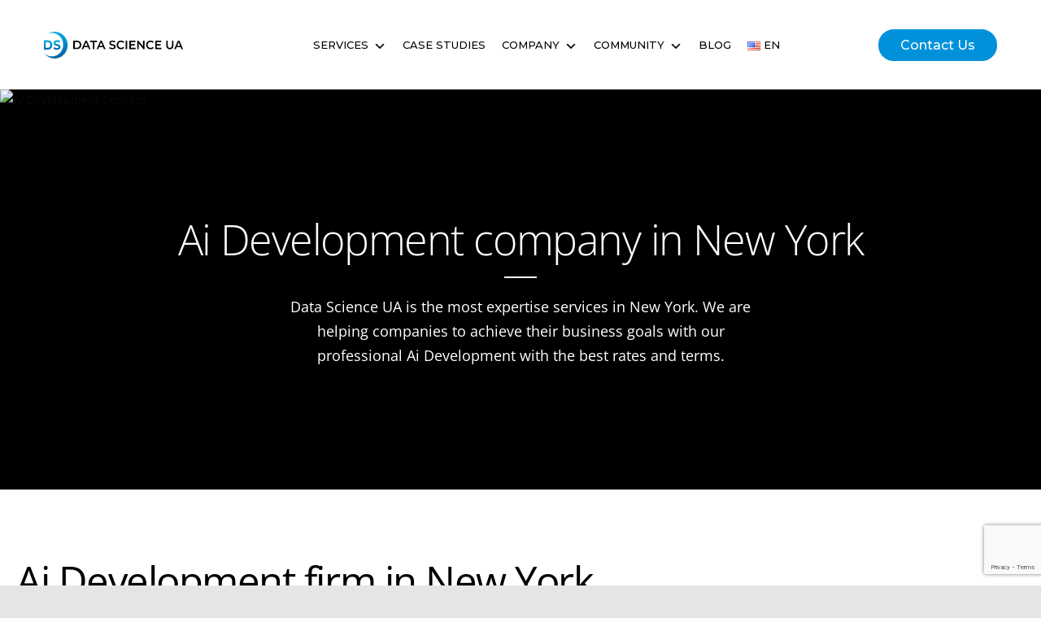

--- FILE ---
content_type: text/html; charset=UTF-8
request_url: https://data-science-ua.com/locations/ai-development-company-in-new-york/
body_size: 56072
content:
<!DOCTYPE html>
<html lang="en-US">
    <head>

        <!-- Google Tag Manager -->
        <script>(function(w,d,s,l,i){w[l]=w[l]||[];w[l].push({'gtm.start':
                    new Date().getTime(),event:'gtm.js'});var f=d.getElementsByTagName(s)[0],
                j=d.createElement(s),dl=l!='dataLayer'?'&l='+l:'';j.async=true;j.src=
                'https://www.googletagmanager.com/gtm.js?id='+i+dl;f.parentNode.insertBefore(j,f);
            })(window,document,'script','dataLayer','GTM-W8FL37M');</script>
        <!-- End Google Tag Manager -->

        <!-- Hotjar Tracking Code -->
        <script>
            (function(h,o,t,j,a,r){
                h.hj=h.hj||function(){(h.hj.q=h.hj.q||[]).push(arguments)};
                h._hjSettings={hjid:2545025,hjsv:6};
                a=o.getElementsByTagName('head')[0];
                r=o.createElement('script');r.async=1;
                r.src=t+h._hjSettings.hjid+j+h._hjSettings.hjsv;
                a.appendChild(r);
            })(window,document,'https://static.hotjar.com/c/hotjar-','.js?sv=');
        </script>
        <meta name="viewport" content="width=device-width, initial-scale=1.0"/>

        <script data-cfasync="false" data-no-defer="1" data-no-minify="1" data-no-optimize="1">var ewww_webp_supported=!1;function check_webp_feature(A,e){var w;e=void 0!==e?e:function(){},ewww_webp_supported?e(ewww_webp_supported):((w=new Image).onload=function(){ewww_webp_supported=0<w.width&&0<w.height,e&&e(ewww_webp_supported)},w.onerror=function(){e&&e(!1)},w.src="data:image/webp;base64,"+{alpha:"UklGRkoAAABXRUJQVlA4WAoAAAAQAAAAAAAAAAAAQUxQSAwAAAARBxAR/Q9ERP8DAABWUDggGAAAABQBAJ0BKgEAAQAAAP4AAA3AAP7mtQAAAA=="}[A])}check_webp_feature("alpha");</script><script data-cfasync="false" data-no-defer="1" data-no-minify="1" data-no-optimize="1">var Arrive=function(c,w){"use strict";if(c.MutationObserver&&"undefined"!=typeof HTMLElement){var r,a=0,u=(r=HTMLElement.prototype.matches||HTMLElement.prototype.webkitMatchesSelector||HTMLElement.prototype.mozMatchesSelector||HTMLElement.prototype.msMatchesSelector,{matchesSelector:function(e,t){return e instanceof HTMLElement&&r.call(e,t)},addMethod:function(e,t,r){var a=e[t];e[t]=function(){return r.length==arguments.length?r.apply(this,arguments):"function"==typeof a?a.apply(this,arguments):void 0}},callCallbacks:function(e,t){t&&t.options.onceOnly&&1==t.firedElems.length&&(e=[e[0]]);for(var r,a=0;r=e[a];a++)r&&r.callback&&r.callback.call(r.elem,r.elem);t&&t.options.onceOnly&&1==t.firedElems.length&&t.me.unbindEventWithSelectorAndCallback.call(t.target,t.selector,t.callback)},checkChildNodesRecursively:function(e,t,r,a){for(var i,n=0;i=e[n];n++)r(i,t,a)&&a.push({callback:t.callback,elem:i}),0<i.childNodes.length&&u.checkChildNodesRecursively(i.childNodes,t,r,a)},mergeArrays:function(e,t){var r,a={};for(r in e)e.hasOwnProperty(r)&&(a[r]=e[r]);for(r in t)t.hasOwnProperty(r)&&(a[r]=t[r]);return a},toElementsArray:function(e){return e=void 0!==e&&("number"!=typeof e.length||e===c)?[e]:e}}),e=(l.prototype.addEvent=function(e,t,r,a){a={target:e,selector:t,options:r,callback:a,firedElems:[]};return this._beforeAdding&&this._beforeAdding(a),this._eventsBucket.push(a),a},l.prototype.removeEvent=function(e){for(var t,r=this._eventsBucket.length-1;t=this._eventsBucket[r];r--)e(t)&&(this._beforeRemoving&&this._beforeRemoving(t),(t=this._eventsBucket.splice(r,1))&&t.length&&(t[0].callback=null))},l.prototype.beforeAdding=function(e){this._beforeAdding=e},l.prototype.beforeRemoving=function(e){this._beforeRemoving=e},l),t=function(i,n){var o=new e,l=this,s={fireOnAttributesModification:!1};return o.beforeAdding(function(t){var e=t.target;e!==c.document&&e!==c||(e=document.getElementsByTagName("html")[0]);var r=new MutationObserver(function(e){n.call(this,e,t)}),a=i(t.options);r.observe(e,a),t.observer=r,t.me=l}),o.beforeRemoving(function(e){e.observer.disconnect()}),this.bindEvent=function(e,t,r){t=u.mergeArrays(s,t);for(var a=u.toElementsArray(this),i=0;i<a.length;i++)o.addEvent(a[i],e,t,r)},this.unbindEvent=function(){var r=u.toElementsArray(this);o.removeEvent(function(e){for(var t=0;t<r.length;t++)if(this===w||e.target===r[t])return!0;return!1})},this.unbindEventWithSelectorOrCallback=function(r){var a=u.toElementsArray(this),i=r,e="function"==typeof r?function(e){for(var t=0;t<a.length;t++)if((this===w||e.target===a[t])&&e.callback===i)return!0;return!1}:function(e){for(var t=0;t<a.length;t++)if((this===w||e.target===a[t])&&e.selector===r)return!0;return!1};o.removeEvent(e)},this.unbindEventWithSelectorAndCallback=function(r,a){var i=u.toElementsArray(this);o.removeEvent(function(e){for(var t=0;t<i.length;t++)if((this===w||e.target===i[t])&&e.selector===r&&e.callback===a)return!0;return!1})},this},i=new function(){var s={fireOnAttributesModification:!1,onceOnly:!1,existing:!1};function n(e,t,r){return!(!u.matchesSelector(e,t.selector)||(e._id===w&&(e._id=a++),-1!=t.firedElems.indexOf(e._id)))&&(t.firedElems.push(e._id),!0)}var c=(i=new t(function(e){var t={attributes:!1,childList:!0,subtree:!0};return e.fireOnAttributesModification&&(t.attributes=!0),t},function(e,i){e.forEach(function(e){var t=e.addedNodes,r=e.target,a=[];null!==t&&0<t.length?u.checkChildNodesRecursively(t,i,n,a):"attributes"===e.type&&n(r,i)&&a.push({callback:i.callback,elem:r}),u.callCallbacks(a,i)})})).bindEvent;return i.bindEvent=function(e,t,r){t=void 0===r?(r=t,s):u.mergeArrays(s,t);var a=u.toElementsArray(this);if(t.existing){for(var i=[],n=0;n<a.length;n++)for(var o=a[n].querySelectorAll(e),l=0;l<o.length;l++)i.push({callback:r,elem:o[l]});if(t.onceOnly&&i.length)return r.call(i[0].elem,i[0].elem);setTimeout(u.callCallbacks,1,i)}c.call(this,e,t,r)},i},o=new function(){var a={};function i(e,t){return u.matchesSelector(e,t.selector)}var n=(o=new t(function(){return{childList:!0,subtree:!0}},function(e,r){e.forEach(function(e){var t=e.removedNodes,e=[];null!==t&&0<t.length&&u.checkChildNodesRecursively(t,r,i,e),u.callCallbacks(e,r)})})).bindEvent;return o.bindEvent=function(e,t,r){t=void 0===r?(r=t,a):u.mergeArrays(a,t),n.call(this,e,t,r)},o};d(HTMLElement.prototype),d(NodeList.prototype),d(HTMLCollection.prototype),d(HTMLDocument.prototype),d(Window.prototype);var n={};return s(i,n,"unbindAllArrive"),s(o,n,"unbindAllLeave"),n}function l(){this._eventsBucket=[],this._beforeAdding=null,this._beforeRemoving=null}function s(e,t,r){u.addMethod(t,r,e.unbindEvent),u.addMethod(t,r,e.unbindEventWithSelectorOrCallback),u.addMethod(t,r,e.unbindEventWithSelectorAndCallback)}function d(e){e.arrive=i.bindEvent,s(i,e,"unbindArrive"),e.leave=o.bindEvent,s(o,e,"unbindLeave")}}(window,void 0),ewww_webp_supported=!1;function check_webp_feature(e,t){var r;ewww_webp_supported?t(ewww_webp_supported):((r=new Image).onload=function(){ewww_webp_supported=0<r.width&&0<r.height,t(ewww_webp_supported)},r.onerror=function(){t(!1)},r.src="data:image/webp;base64,"+{alpha:"UklGRkoAAABXRUJQVlA4WAoAAAAQAAAAAAAAAAAAQUxQSAwAAAARBxAR/Q9ERP8DAABWUDggGAAAABQBAJ0BKgEAAQAAAP4AAA3AAP7mtQAAAA==",animation:"UklGRlIAAABXRUJQVlA4WAoAAAASAAAAAAAAAAAAQU5JTQYAAAD/////AABBTk1GJgAAAAAAAAAAAAAAAAAAAGQAAABWUDhMDQAAAC8AAAAQBxAREYiI/gcA"}[e])}function ewwwLoadImages(e){if(e){for(var t=document.querySelectorAll(".batch-image img, .image-wrapper a, .ngg-pro-masonry-item a, .ngg-galleria-offscreen-seo-wrapper a"),r=0,a=t.length;r<a;r++)ewwwAttr(t[r],"data-src",t[r].getAttribute("data-webp")),ewwwAttr(t[r],"data-thumbnail",t[r].getAttribute("data-webp-thumbnail"));for(var i=document.querySelectorAll("div.woocommerce-product-gallery__image"),r=0,a=i.length;r<a;r++)ewwwAttr(i[r],"data-thumb",i[r].getAttribute("data-webp-thumb"))}for(var n=document.querySelectorAll("video"),r=0,a=n.length;r<a;r++)ewwwAttr(n[r],"poster",e?n[r].getAttribute("data-poster-webp"):n[r].getAttribute("data-poster-image"));for(var o,l=document.querySelectorAll("img.ewww_webp_lazy_load"),r=0,a=l.length;r<a;r++)e&&(ewwwAttr(l[r],"data-lazy-srcset",l[r].getAttribute("data-lazy-srcset-webp")),ewwwAttr(l[r],"data-srcset",l[r].getAttribute("data-srcset-webp")),ewwwAttr(l[r],"data-lazy-src",l[r].getAttribute("data-lazy-src-webp")),ewwwAttr(l[r],"data-src",l[r].getAttribute("data-src-webp")),ewwwAttr(l[r],"data-orig-file",l[r].getAttribute("data-webp-orig-file")),ewwwAttr(l[r],"data-medium-file",l[r].getAttribute("data-webp-medium-file")),ewwwAttr(l[r],"data-large-file",l[r].getAttribute("data-webp-large-file")),null!=(o=l[r].getAttribute("srcset"))&&!1!==o&&o.includes("R0lGOD")&&ewwwAttr(l[r],"src",l[r].getAttribute("data-lazy-src-webp"))),l[r].className=l[r].className.replace(/\bewww_webp_lazy_load\b/,"");for(var s=document.querySelectorAll(".ewww_webp"),r=0,a=s.length;r<a;r++)e?(ewwwAttr(s[r],"srcset",s[r].getAttribute("data-srcset-webp")),ewwwAttr(s[r],"src",s[r].getAttribute("data-src-webp")),ewwwAttr(s[r],"data-orig-file",s[r].getAttribute("data-webp-orig-file")),ewwwAttr(s[r],"data-medium-file",s[r].getAttribute("data-webp-medium-file")),ewwwAttr(s[r],"data-large-file",s[r].getAttribute("data-webp-large-file")),ewwwAttr(s[r],"data-large_image",s[r].getAttribute("data-webp-large_image")),ewwwAttr(s[r],"data-src",s[r].getAttribute("data-webp-src"))):(ewwwAttr(s[r],"srcset",s[r].getAttribute("data-srcset-img")),ewwwAttr(s[r],"src",s[r].getAttribute("data-src-img"))),s[r].className=s[r].className.replace(/\bewww_webp\b/,"ewww_webp_loaded");window.jQuery&&jQuery.fn.isotope&&jQuery.fn.imagesLoaded&&(jQuery(".fusion-posts-container-infinite").imagesLoaded(function(){jQuery(".fusion-posts-container-infinite").hasClass("isotope")&&jQuery(".fusion-posts-container-infinite").isotope()}),jQuery(".fusion-portfolio:not(.fusion-recent-works) .fusion-portfolio-wrapper").imagesLoaded(function(){jQuery(".fusion-portfolio:not(.fusion-recent-works) .fusion-portfolio-wrapper").isotope()}))}function ewwwWebPInit(e){ewwwLoadImages(e),ewwwNggLoadGalleries(e),document.arrive(".ewww_webp",function(){ewwwLoadImages(e)}),document.arrive(".ewww_webp_lazy_load",function(){ewwwLoadImages(e)}),document.arrive("videos",function(){ewwwLoadImages(e)}),"loading"==document.readyState?document.addEventListener("DOMContentLoaded",ewwwJSONParserInit):("undefined"!=typeof galleries&&ewwwNggParseGalleries(e),ewwwWooParseVariations(e))}function ewwwAttr(e,t,r){null!=r&&!1!==r&&e.setAttribute(t,r)}function ewwwJSONParserInit(){"undefined"!=typeof galleries&&check_webp_feature("alpha",ewwwNggParseGalleries),check_webp_feature("alpha",ewwwWooParseVariations)}function ewwwWooParseVariations(e){if(e)for(var t=document.querySelectorAll("form.variations_form"),r=0,a=t.length;r<a;r++){var i=t[r].getAttribute("data-product_variations"),n=!1;try{for(var o in i=JSON.parse(i))void 0!==i[o]&&void 0!==i[o].image&&(void 0!==i[o].image.src_webp&&(i[o].image.src=i[o].image.src_webp,n=!0),void 0!==i[o].image.srcset_webp&&(i[o].image.srcset=i[o].image.srcset_webp,n=!0),void 0!==i[o].image.full_src_webp&&(i[o].image.full_src=i[o].image.full_src_webp,n=!0),void 0!==i[o].image.gallery_thumbnail_src_webp&&(i[o].image.gallery_thumbnail_src=i[o].image.gallery_thumbnail_src_webp,n=!0),void 0!==i[o].image.thumb_src_webp&&(i[o].image.thumb_src=i[o].image.thumb_src_webp,n=!0));n&&ewwwAttr(t[r],"data-product_variations",JSON.stringify(i))}catch(e){}}}function ewwwNggParseGalleries(e){if(e)for(var t in galleries){var r=galleries[t];galleries[t].images_list=ewwwNggParseImageList(r.images_list)}}function ewwwNggLoadGalleries(e){e&&document.addEventListener("ngg.galleria.themeadded",function(e,t){window.ngg_galleria._create_backup=window.ngg_galleria.create,window.ngg_galleria.create=function(e,t){var r=$(e).data("id");return galleries["gallery_"+r].images_list=ewwwNggParseImageList(galleries["gallery_"+r].images_list),window.ngg_galleria._create_backup(e,t)}})}function ewwwNggParseImageList(e){for(var t in e){var r=e[t];if(void 0!==r["image-webp"]&&(e[t].image=r["image-webp"],delete e[t]["image-webp"]),void 0!==r["thumb-webp"]&&(e[t].thumb=r["thumb-webp"],delete e[t]["thumb-webp"]),void 0!==r.full_image_webp&&(e[t].full_image=r.full_image_webp,delete e[t].full_image_webp),void 0!==r.srcsets)for(var a in r.srcsets)nggSrcset=r.srcsets[a],void 0!==r.srcsets[a+"-webp"]&&(e[t].srcsets[a]=r.srcsets[a+"-webp"],delete e[t].srcsets[a+"-webp"]);if(void 0!==r.full_srcsets)for(var i in r.full_srcsets)nggFSrcset=r.full_srcsets[i],void 0!==r.full_srcsets[i+"-webp"]&&(e[t].full_srcsets[i]=r.full_srcsets[i+"-webp"],delete e[t].full_srcsets[i+"-webp"])}return e}check_webp_feature("alpha",ewwwWebPInit);</script><script type="text/javascript">
!function(){var i,r,o;i="__tcfapiLocator",r=[],(o=window.frames[i])||(function e(){var t=window.document,a=!!o;if(!a)if(t.body){var n=t.createElement("iframe");n.style.cssText="display:none",n.name=i,t.body.appendChild(n)}else setTimeout(e,50);return!a}(),window.__tcfapi=function(){for(var e,t=[],a=0;a<arguments.length;a++)t[a]=arguments[a];if(!t.length)return r;if("setGdprApplies"===t[0])3<t.length&&2===parseInt(t[1],10)&&"boolean"==typeof t[3]&&(e=t[3],"function"==typeof t[2]&&t[2]("set",!0));else if("ping"===t[0]){var n={gdprApplies:e,cmpLoaded:!1,cmpStatus:"stub"};"function"==typeof t[2]&&t[2](n,!0)}else r.push(t)},window.addEventListener("message",function(n){var i="string"==typeof n.data,e={};try{e=i?JSON.parse(n.data):n.data}catch(e){}var r=e.__tcfapiCall;r&&window.__tcfapi(r.command,r.version,function(e,t){var a={__tcfapiReturn:{returnValue:e,success:t,callId:r.callId}};i&&(a=JSON.stringify(a)),n.source.postMessage(a,"*")},r.parameter)},!1))}();
!function(){var i,n,s;i="__uspapiLocator",n=[],(s=window.frames[i])||(function a(){var e=window.document,n=!!s;if(!s)if(e.body){var t=e.createElement("iframe");t.style.cssText="display:none",t.name=i,e.body.appendChild(t)}else setTimeout(a,50);return!n}(),window.__uspapi=function(){for(var a=[],e=0;e<arguments.length;e++)a[e]=arguments[e];if(!a.length)return n;"ping"===a[0]?"function"==typeof a[2]&&a[2]({cmpLoaded:!1,cmpStatus:"stub"},!0):n.push(a)},window.addEventListener("message",function(t){var i="string"==typeof t.data,a={};try{a=i?JSON.parse(t.data):t.data}catch(a){}var s=a.__uspapiCall;s&&window.__uspapi(s.command,s.version,function(a,e){var n={__uspapiReturn:{returnValue:a,success:e,callId:s.callId}};i&&(n=JSON.stringify(n)),t.source.postMessage(n,"*")},s.parameter)},!1))}();
window.__gpp_addFrame=function(e){if(!window.frames[e])if(document.body){var t=document.createElement("iframe");t.style.cssText="display:none",t.name=e,document.body.appendChild(t)}else window.setTimeout(window.__gpp_addFrame,10,e)},window.__gpp_stub=function(){var e=arguments;if(__gpp.queue=__gpp.queue||[],__gpp.events=__gpp.events||[],!e.length||1==e.length&&"queue"==e[0])return __gpp.queue;if(1==e.length&&"events"==e[0])return __gpp.events;var t=e[0],p=1<e.length?e[1]:null,s=2<e.length?e[2]:null;if("ping"===t)p({gppVersion:"1.1",cmpStatus:"stub",cmpDisplayStatus:"hidden",signalStatus:"not ready",supportedAPIs:["2:tcfeuv2","5:tcfcav1","6:uspv1","7:usnatv1","8:uscav1","9:usvav1","10:uscov1","11:usutv1","12:usctv1"],cmpId:0,sectionList:[],applicableSections:[],gppString:"",parsedSections:{}},!0);else if("addEventListener"===t){"lastId"in __gpp||(__gpp.lastId=0),__gpp.lastId++;var n=__gpp.lastId;__gpp.events.push({id:n,callback:p,parameter:s}),p({eventName:"listenerRegistered",listenerId:n,data:!0,pingData:{gppVersion:"1.1",cmpStatus:"stub",cmpDisplayStatus:"hidden",signalStatus:"not ready",supportedAPIs:["2:tcfeuv2","5:tcfcav1","6:uspv1","7:usnatv1","8:uscav1","9:usvav1","10:uscov1","11:usutv1","12:usctv1"],cmpId:0,sectionList:[],applicableSections:[],gppString:"",parsedSections:{}}},!0)}else if("removeEventListener"===t){for(var a=!1,i=0;i<__gpp.events.length;i++)if(__gpp.events[i].id==s){__gpp.events.splice(i,1),a=!0;break}p({eventName:"listenerRemoved",listenerId:s,data:a,pingData:{gppVersion:"1.1",cmpStatus:"stub",cmpDisplayStatus:"hidden",signalStatus:"not ready",supportedAPIs:["2:tcfeuv2","5:tcfcav1","6:uspv1","7:usnatv1","8:uscav1","9:usvav1","10:uscov1","11:usutv1","12:usctv1"],cmpId:0,sectionList:[],applicableSections:[],gppString:"",parsedSections:{}}},!0)}else"hasSection"===t?p(!1,!0):"getSection"===t||"getField"===t?p(null,!0):__gpp.queue.push([].slice.apply(e))},window.__gpp_msghandler=function(s){var n="string"==typeof s.data;try{var t=n?JSON.parse(s.data):s.data}catch(e){t=null}if("object"==typeof t&&null!==t&&"__gppCall"in t){var a=t.__gppCall;window.__gpp(a.command,function(e,t){var p={__gppReturn:{returnValue:e,success:t,callId:a.callId}};s.source.postMessage(n?JSON.stringify(p):p,"*")},"parameter"in a?a.parameter:null,"version"in a?a.version:"1.1")}},"__gpp"in window&&"function"==typeof window.__gpp||(window.__gpp=window.__gpp_stub,window.addEventListener("message",window.__gpp_msghandler,!1),window.__gpp_addFrame("__gppLocator"));
</script>
<script async src='https://cmp.uniconsent.com/v2/b0390ae739/cmp.js'></script>
<meta name='robots' content='max-image-preview:large' />
	<style>img:is([sizes="auto" i], [sizes^="auto," i]) { contain-intrinsic-size: 3000px 1500px }</style>
	<link rel="canonical" href="https://data-science-ua.com/locations/ai-development-company-in-new-york/" />

	<!-- This site is optimized with the Yoast SEO plugin v14.7 - https://yoast.com/wordpress/plugins/seo/ -->
	<title>This page could not be found!</title>
	<meta name="description" content="Data Science UA is the most expertised Ai Development agency in New York. We are helping companies to achieve their business goals with our professional Ai Development with the best rates and terms" />
	<meta name="robots" content="index, follow" />
	<meta name="googlebot" content="index, follow, max-snippet:-1, max-image-preview:large, max-video-preview:-1" />
	<meta name="bingbot" content="index, follow, max-snippet:-1, max-image-preview:large, max-video-preview:-1" />
	<meta property="og:locale" content="en_US" />
	<meta property="og:title" content="Сторінку не знайдено | Data Science UA" />
	<meta property="og:site_name" content="Data Science UA" />
	<!-- / Yoast SEO plugin. -->


<link rel='dns-prefetch' href='//kit.fontawesome.com' />
<link rel='dns-prefetch' href='//fonts.googleapis.com' />
<link rel='preconnect' href='https://fonts.gstatic.com' crossorigin />
<script type="text/javascript">
/* <![CDATA[ */
window._wpemojiSettings = {"baseUrl":"https:\/\/s.w.org\/images\/core\/emoji\/16.0.1\/72x72\/","ext":".png","svgUrl":"https:\/\/s.w.org\/images\/core\/emoji\/16.0.1\/svg\/","svgExt":".svg","source":{"concatemoji":"https:\/\/data-science-ua.com\/wp-includes\/js\/wp-emoji-release.min.js?ver=6.8.3"}};
/*! This file is auto-generated */
!function(s,n){var o,i,e;function c(e){try{var t={supportTests:e,timestamp:(new Date).valueOf()};sessionStorage.setItem(o,JSON.stringify(t))}catch(e){}}function p(e,t,n){e.clearRect(0,0,e.canvas.width,e.canvas.height),e.fillText(t,0,0);var t=new Uint32Array(e.getImageData(0,0,e.canvas.width,e.canvas.height).data),a=(e.clearRect(0,0,e.canvas.width,e.canvas.height),e.fillText(n,0,0),new Uint32Array(e.getImageData(0,0,e.canvas.width,e.canvas.height).data));return t.every(function(e,t){return e===a[t]})}function u(e,t){e.clearRect(0,0,e.canvas.width,e.canvas.height),e.fillText(t,0,0);for(var n=e.getImageData(16,16,1,1),a=0;a<n.data.length;a++)if(0!==n.data[a])return!1;return!0}function f(e,t,n,a){switch(t){case"flag":return n(e,"\ud83c\udff3\ufe0f\u200d\u26a7\ufe0f","\ud83c\udff3\ufe0f\u200b\u26a7\ufe0f")?!1:!n(e,"\ud83c\udde8\ud83c\uddf6","\ud83c\udde8\u200b\ud83c\uddf6")&&!n(e,"\ud83c\udff4\udb40\udc67\udb40\udc62\udb40\udc65\udb40\udc6e\udb40\udc67\udb40\udc7f","\ud83c\udff4\u200b\udb40\udc67\u200b\udb40\udc62\u200b\udb40\udc65\u200b\udb40\udc6e\u200b\udb40\udc67\u200b\udb40\udc7f");case"emoji":return!a(e,"\ud83e\udedf")}return!1}function g(e,t,n,a){var r="undefined"!=typeof WorkerGlobalScope&&self instanceof WorkerGlobalScope?new OffscreenCanvas(300,150):s.createElement("canvas"),o=r.getContext("2d",{willReadFrequently:!0}),i=(o.textBaseline="top",o.font="600 32px Arial",{});return e.forEach(function(e){i[e]=t(o,e,n,a)}),i}function t(e){var t=s.createElement("script");t.src=e,t.defer=!0,s.head.appendChild(t)}"undefined"!=typeof Promise&&(o="wpEmojiSettingsSupports",i=["flag","emoji"],n.supports={everything:!0,everythingExceptFlag:!0},e=new Promise(function(e){s.addEventListener("DOMContentLoaded",e,{once:!0})}),new Promise(function(t){var n=function(){try{var e=JSON.parse(sessionStorage.getItem(o));if("object"==typeof e&&"number"==typeof e.timestamp&&(new Date).valueOf()<e.timestamp+604800&&"object"==typeof e.supportTests)return e.supportTests}catch(e){}return null}();if(!n){if("undefined"!=typeof Worker&&"undefined"!=typeof OffscreenCanvas&&"undefined"!=typeof URL&&URL.createObjectURL&&"undefined"!=typeof Blob)try{var e="postMessage("+g.toString()+"("+[JSON.stringify(i),f.toString(),p.toString(),u.toString()].join(",")+"));",a=new Blob([e],{type:"text/javascript"}),r=new Worker(URL.createObjectURL(a),{name:"wpTestEmojiSupports"});return void(r.onmessage=function(e){c(n=e.data),r.terminate(),t(n)})}catch(e){}c(n=g(i,f,p,u))}t(n)}).then(function(e){for(var t in e)n.supports[t]=e[t],n.supports.everything=n.supports.everything&&n.supports[t],"flag"!==t&&(n.supports.everythingExceptFlag=n.supports.everythingExceptFlag&&n.supports[t]);n.supports.everythingExceptFlag=n.supports.everythingExceptFlag&&!n.supports.flag,n.DOMReady=!1,n.readyCallback=function(){n.DOMReady=!0}}).then(function(){return e}).then(function(){var e;n.supports.everything||(n.readyCallback(),(e=n.source||{}).concatemoji?t(e.concatemoji):e.wpemoji&&e.twemoji&&(t(e.twemoji),t(e.wpemoji)))}))}((window,document),window._wpemojiSettings);
/* ]]> */
</script>
<link rel='stylesheet' id='bootstrap-css' href='https://data-science-ua.com/wp-content/themes/leadengine/core/assets/css/bootstrap.min.css?ver=6.8.3' type='text/css' media='all' />
<link rel='stylesheet' id='parent-style-css' href='https://data-science-ua.com/wp-content/themes/leadengine/style.css?ver=6.8.3' type='text/css' media='all' />
<link rel='stylesheet' id='child-style-css' href='https://data-science-ua.com/wp-content/themes/leadengine-child/style.css?ver=6.8.3' type='text/css' media='all' />
<link rel='stylesheet' id='redesign-css' href='https://data-science-ua.com/wp-content/themes/leadengine-child/redesign/assets/style.css?v=2.1.21&#038;ver=6.8.3' type='text/css' media='all' />
<style id='wp-emoji-styles-inline-css' type='text/css'>

	img.wp-smiley, img.emoji {
		display: inline !important;
		border: none !important;
		box-shadow: none !important;
		height: 1em !important;
		width: 1em !important;
		margin: 0 0.07em !important;
		vertical-align: -0.1em !important;
		background: none !important;
		padding: 0 !important;
	}
</style>
<link rel='stylesheet' id='wp-block-library-css' href='https://data-science-ua.com/wp-includes/css/dist/block-library/style.min.css?ver=6.8.3' type='text/css' media='all' />
<style id='classic-theme-styles-inline-css' type='text/css'>
/*! This file is auto-generated */
.wp-block-button__link{color:#fff;background-color:#32373c;border-radius:9999px;box-shadow:none;text-decoration:none;padding:calc(.667em + 2px) calc(1.333em + 2px);font-size:1.125em}.wp-block-file__button{background:#32373c;color:#fff;text-decoration:none}
</style>
<link rel='stylesheet' id='svg-flags-core-css-css' href='https://data-science-ua.com/wp-content/plugins/svg-flags-lite/assets/flag-icon-css/css/flag-icon.min.css?ver=1654758050' type='text/css' media='all' />
<link rel='stylesheet' id='svg-flags-block-css-css' href='https://data-science-ua.com/wp-content/plugins/svg-flags-lite/assets/css/block.styles.css?ver=https://data-science-ua.com/wp-content/plugins/svg-flags-lite/assets/css/block.styles.css' type='text/css' media='all' />
<style id='global-styles-inline-css' type='text/css'>
:root{--wp--preset--aspect-ratio--square: 1;--wp--preset--aspect-ratio--4-3: 4/3;--wp--preset--aspect-ratio--3-4: 3/4;--wp--preset--aspect-ratio--3-2: 3/2;--wp--preset--aspect-ratio--2-3: 2/3;--wp--preset--aspect-ratio--16-9: 16/9;--wp--preset--aspect-ratio--9-16: 9/16;--wp--preset--color--black: #000000;--wp--preset--color--cyan-bluish-gray: #abb8c3;--wp--preset--color--white: #ffffff;--wp--preset--color--pale-pink: #f78da7;--wp--preset--color--vivid-red: #cf2e2e;--wp--preset--color--luminous-vivid-orange: #ff6900;--wp--preset--color--luminous-vivid-amber: #fcb900;--wp--preset--color--light-green-cyan: #7bdcb5;--wp--preset--color--vivid-green-cyan: #00d084;--wp--preset--color--pale-cyan-blue: #8ed1fc;--wp--preset--color--vivid-cyan-blue: #0693e3;--wp--preset--color--vivid-purple: #9b51e0;--wp--preset--gradient--vivid-cyan-blue-to-vivid-purple: linear-gradient(135deg,rgba(6,147,227,1) 0%,rgb(155,81,224) 100%);--wp--preset--gradient--light-green-cyan-to-vivid-green-cyan: linear-gradient(135deg,rgb(122,220,180) 0%,rgb(0,208,130) 100%);--wp--preset--gradient--luminous-vivid-amber-to-luminous-vivid-orange: linear-gradient(135deg,rgba(252,185,0,1) 0%,rgba(255,105,0,1) 100%);--wp--preset--gradient--luminous-vivid-orange-to-vivid-red: linear-gradient(135deg,rgba(255,105,0,1) 0%,rgb(207,46,46) 100%);--wp--preset--gradient--very-light-gray-to-cyan-bluish-gray: linear-gradient(135deg,rgb(238,238,238) 0%,rgb(169,184,195) 100%);--wp--preset--gradient--cool-to-warm-spectrum: linear-gradient(135deg,rgb(74,234,220) 0%,rgb(151,120,209) 20%,rgb(207,42,186) 40%,rgb(238,44,130) 60%,rgb(251,105,98) 80%,rgb(254,248,76) 100%);--wp--preset--gradient--blush-light-purple: linear-gradient(135deg,rgb(255,206,236) 0%,rgb(152,150,240) 100%);--wp--preset--gradient--blush-bordeaux: linear-gradient(135deg,rgb(254,205,165) 0%,rgb(254,45,45) 50%,rgb(107,0,62) 100%);--wp--preset--gradient--luminous-dusk: linear-gradient(135deg,rgb(255,203,112) 0%,rgb(199,81,192) 50%,rgb(65,88,208) 100%);--wp--preset--gradient--pale-ocean: linear-gradient(135deg,rgb(255,245,203) 0%,rgb(182,227,212) 50%,rgb(51,167,181) 100%);--wp--preset--gradient--electric-grass: linear-gradient(135deg,rgb(202,248,128) 0%,rgb(113,206,126) 100%);--wp--preset--gradient--midnight: linear-gradient(135deg,rgb(2,3,129) 0%,rgb(40,116,252) 100%);--wp--preset--font-size--small: 13px;--wp--preset--font-size--medium: 20px;--wp--preset--font-size--large: 36px;--wp--preset--font-size--x-large: 42px;--wp--preset--spacing--20: 0.44rem;--wp--preset--spacing--30: 0.67rem;--wp--preset--spacing--40: 1rem;--wp--preset--spacing--50: 1.5rem;--wp--preset--spacing--60: 2.25rem;--wp--preset--spacing--70: 3.38rem;--wp--preset--spacing--80: 5.06rem;--wp--preset--shadow--natural: 6px 6px 9px rgba(0, 0, 0, 0.2);--wp--preset--shadow--deep: 12px 12px 50px rgba(0, 0, 0, 0.4);--wp--preset--shadow--sharp: 6px 6px 0px rgba(0, 0, 0, 0.2);--wp--preset--shadow--outlined: 6px 6px 0px -3px rgba(255, 255, 255, 1), 6px 6px rgba(0, 0, 0, 1);--wp--preset--shadow--crisp: 6px 6px 0px rgba(0, 0, 0, 1);}:where(.is-layout-flex){gap: 0.5em;}:where(.is-layout-grid){gap: 0.5em;}body .is-layout-flex{display: flex;}.is-layout-flex{flex-wrap: wrap;align-items: center;}.is-layout-flex > :is(*, div){margin: 0;}body .is-layout-grid{display: grid;}.is-layout-grid > :is(*, div){margin: 0;}:where(.wp-block-columns.is-layout-flex){gap: 2em;}:where(.wp-block-columns.is-layout-grid){gap: 2em;}:where(.wp-block-post-template.is-layout-flex){gap: 1.25em;}:where(.wp-block-post-template.is-layout-grid){gap: 1.25em;}.has-black-color{color: var(--wp--preset--color--black) !important;}.has-cyan-bluish-gray-color{color: var(--wp--preset--color--cyan-bluish-gray) !important;}.has-white-color{color: var(--wp--preset--color--white) !important;}.has-pale-pink-color{color: var(--wp--preset--color--pale-pink) !important;}.has-vivid-red-color{color: var(--wp--preset--color--vivid-red) !important;}.has-luminous-vivid-orange-color{color: var(--wp--preset--color--luminous-vivid-orange) !important;}.has-luminous-vivid-amber-color{color: var(--wp--preset--color--luminous-vivid-amber) !important;}.has-light-green-cyan-color{color: var(--wp--preset--color--light-green-cyan) !important;}.has-vivid-green-cyan-color{color: var(--wp--preset--color--vivid-green-cyan) !important;}.has-pale-cyan-blue-color{color: var(--wp--preset--color--pale-cyan-blue) !important;}.has-vivid-cyan-blue-color{color: var(--wp--preset--color--vivid-cyan-blue) !important;}.has-vivid-purple-color{color: var(--wp--preset--color--vivid-purple) !important;}.has-black-background-color{background-color: var(--wp--preset--color--black) !important;}.has-cyan-bluish-gray-background-color{background-color: var(--wp--preset--color--cyan-bluish-gray) !important;}.has-white-background-color{background-color: var(--wp--preset--color--white) !important;}.has-pale-pink-background-color{background-color: var(--wp--preset--color--pale-pink) !important;}.has-vivid-red-background-color{background-color: var(--wp--preset--color--vivid-red) !important;}.has-luminous-vivid-orange-background-color{background-color: var(--wp--preset--color--luminous-vivid-orange) !important;}.has-luminous-vivid-amber-background-color{background-color: var(--wp--preset--color--luminous-vivid-amber) !important;}.has-light-green-cyan-background-color{background-color: var(--wp--preset--color--light-green-cyan) !important;}.has-vivid-green-cyan-background-color{background-color: var(--wp--preset--color--vivid-green-cyan) !important;}.has-pale-cyan-blue-background-color{background-color: var(--wp--preset--color--pale-cyan-blue) !important;}.has-vivid-cyan-blue-background-color{background-color: var(--wp--preset--color--vivid-cyan-blue) !important;}.has-vivid-purple-background-color{background-color: var(--wp--preset--color--vivid-purple) !important;}.has-black-border-color{border-color: var(--wp--preset--color--black) !important;}.has-cyan-bluish-gray-border-color{border-color: var(--wp--preset--color--cyan-bluish-gray) !important;}.has-white-border-color{border-color: var(--wp--preset--color--white) !important;}.has-pale-pink-border-color{border-color: var(--wp--preset--color--pale-pink) !important;}.has-vivid-red-border-color{border-color: var(--wp--preset--color--vivid-red) !important;}.has-luminous-vivid-orange-border-color{border-color: var(--wp--preset--color--luminous-vivid-orange) !important;}.has-luminous-vivid-amber-border-color{border-color: var(--wp--preset--color--luminous-vivid-amber) !important;}.has-light-green-cyan-border-color{border-color: var(--wp--preset--color--light-green-cyan) !important;}.has-vivid-green-cyan-border-color{border-color: var(--wp--preset--color--vivid-green-cyan) !important;}.has-pale-cyan-blue-border-color{border-color: var(--wp--preset--color--pale-cyan-blue) !important;}.has-vivid-cyan-blue-border-color{border-color: var(--wp--preset--color--vivid-cyan-blue) !important;}.has-vivid-purple-border-color{border-color: var(--wp--preset--color--vivid-purple) !important;}.has-vivid-cyan-blue-to-vivid-purple-gradient-background{background: var(--wp--preset--gradient--vivid-cyan-blue-to-vivid-purple) !important;}.has-light-green-cyan-to-vivid-green-cyan-gradient-background{background: var(--wp--preset--gradient--light-green-cyan-to-vivid-green-cyan) !important;}.has-luminous-vivid-amber-to-luminous-vivid-orange-gradient-background{background: var(--wp--preset--gradient--luminous-vivid-amber-to-luminous-vivid-orange) !important;}.has-luminous-vivid-orange-to-vivid-red-gradient-background{background: var(--wp--preset--gradient--luminous-vivid-orange-to-vivid-red) !important;}.has-very-light-gray-to-cyan-bluish-gray-gradient-background{background: var(--wp--preset--gradient--very-light-gray-to-cyan-bluish-gray) !important;}.has-cool-to-warm-spectrum-gradient-background{background: var(--wp--preset--gradient--cool-to-warm-spectrum) !important;}.has-blush-light-purple-gradient-background{background: var(--wp--preset--gradient--blush-light-purple) !important;}.has-blush-bordeaux-gradient-background{background: var(--wp--preset--gradient--blush-bordeaux) !important;}.has-luminous-dusk-gradient-background{background: var(--wp--preset--gradient--luminous-dusk) !important;}.has-pale-ocean-gradient-background{background: var(--wp--preset--gradient--pale-ocean) !important;}.has-electric-grass-gradient-background{background: var(--wp--preset--gradient--electric-grass) !important;}.has-midnight-gradient-background{background: var(--wp--preset--gradient--midnight) !important;}.has-small-font-size{font-size: var(--wp--preset--font-size--small) !important;}.has-medium-font-size{font-size: var(--wp--preset--font-size--medium) !important;}.has-large-font-size{font-size: var(--wp--preset--font-size--large) !important;}.has-x-large-font-size{font-size: var(--wp--preset--font-size--x-large) !important;}
:where(.wp-block-post-template.is-layout-flex){gap: 1.25em;}:where(.wp-block-post-template.is-layout-grid){gap: 1.25em;}
:where(.wp-block-columns.is-layout-flex){gap: 2em;}:where(.wp-block-columns.is-layout-grid){gap: 2em;}
:root :where(.wp-block-pullquote){font-size: 1.5em;line-height: 1.6;}
</style>
<style id='extendify-gutenberg-patterns-and-templates-utilities-inline-css' type='text/css'>
.ext-absolute {
  position: absolute !important;
}

.ext-relative {
  position: relative !important;
}

.ext-top-base {
  top: var(--wp--style--block-gap, 1.75rem) !important;
}

.ext-top-lg {
  top: var(--extendify--spacing--large, 3rem) !important;
}

.ext--top-base {
  top: calc(var(--wp--style--block-gap, 1.75rem) * -1) !important;
}

.ext--top-lg {
  top: calc(var(--extendify--spacing--large, 3rem) * -1) !important;
}

.ext-right-base {
  right: var(--wp--style--block-gap, 1.75rem) !important;
}

.ext-right-lg {
  right: var(--extendify--spacing--large, 3rem) !important;
}

.ext--right-base {
  right: calc(var(--wp--style--block-gap, 1.75rem) * -1) !important;
}

.ext--right-lg {
  right: calc(var(--extendify--spacing--large, 3rem) * -1) !important;
}

.ext-bottom-base {
  bottom: var(--wp--style--block-gap, 1.75rem) !important;
}

.ext-bottom-lg {
  bottom: var(--extendify--spacing--large, 3rem) !important;
}

.ext--bottom-base {
  bottom: calc(var(--wp--style--block-gap, 1.75rem) * -1) !important;
}

.ext--bottom-lg {
  bottom: calc(var(--extendify--spacing--large, 3rem) * -1) !important;
}

.ext-left-base {
  left: var(--wp--style--block-gap, 1.75rem) !important;
}

.ext-left-lg {
  left: var(--extendify--spacing--large, 3rem) !important;
}

.ext--left-base {
  left: calc(var(--wp--style--block-gap, 1.75rem) * -1) !important;
}

.ext--left-lg {
  left: calc(var(--extendify--spacing--large, 3rem) * -1) !important;
}

.ext-order-1 {
  order: 1 !important;
}

.ext-order-2 {
  order: 2 !important;
}

.ext-col-auto {
  grid-column: auto !important;
}

.ext-col-span-1 {
  grid-column: span 1 / span 1 !important;
}

.ext-col-span-2 {
  grid-column: span 2 / span 2 !important;
}

.ext-col-span-3 {
  grid-column: span 3 / span 3 !important;
}

.ext-col-span-4 {
  grid-column: span 4 / span 4 !important;
}

.ext-col-span-5 {
  grid-column: span 5 / span 5 !important;
}

.ext-col-span-6 {
  grid-column: span 6 / span 6 !important;
}

.ext-col-span-7 {
  grid-column: span 7 / span 7 !important;
}

.ext-col-span-8 {
  grid-column: span 8 / span 8 !important;
}

.ext-col-span-9 {
  grid-column: span 9 / span 9 !important;
}

.ext-col-span-10 {
  grid-column: span 10 / span 10 !important;
}

.ext-col-span-11 {
  grid-column: span 11 / span 11 !important;
}

.ext-col-span-12 {
  grid-column: span 12 / span 12 !important;
}

.ext-col-span-full {
  grid-column: 1 / -1 !important;
}

.ext-col-start-1 {
  grid-column-start: 1 !important;
}

.ext-col-start-2 {
  grid-column-start: 2 !important;
}

.ext-col-start-3 {
  grid-column-start: 3 !important;
}

.ext-col-start-4 {
  grid-column-start: 4 !important;
}

.ext-col-start-5 {
  grid-column-start: 5 !important;
}

.ext-col-start-6 {
  grid-column-start: 6 !important;
}

.ext-col-start-7 {
  grid-column-start: 7 !important;
}

.ext-col-start-8 {
  grid-column-start: 8 !important;
}

.ext-col-start-9 {
  grid-column-start: 9 !important;
}

.ext-col-start-10 {
  grid-column-start: 10 !important;
}

.ext-col-start-11 {
  grid-column-start: 11 !important;
}

.ext-col-start-12 {
  grid-column-start: 12 !important;
}

.ext-col-start-13 {
  grid-column-start: 13 !important;
}

.ext-col-start-auto {
  grid-column-start: auto !important;
}

.ext-col-end-1 {
  grid-column-end: 1 !important;
}

.ext-col-end-2 {
  grid-column-end: 2 !important;
}

.ext-col-end-3 {
  grid-column-end: 3 !important;
}

.ext-col-end-4 {
  grid-column-end: 4 !important;
}

.ext-col-end-5 {
  grid-column-end: 5 !important;
}

.ext-col-end-6 {
  grid-column-end: 6 !important;
}

.ext-col-end-7 {
  grid-column-end: 7 !important;
}

.ext-col-end-8 {
  grid-column-end: 8 !important;
}

.ext-col-end-9 {
  grid-column-end: 9 !important;
}

.ext-col-end-10 {
  grid-column-end: 10 !important;
}

.ext-col-end-11 {
  grid-column-end: 11 !important;
}

.ext-col-end-12 {
  grid-column-end: 12 !important;
}

.ext-col-end-13 {
  grid-column-end: 13 !important;
}

.ext-col-end-auto {
  grid-column-end: auto !important;
}

.ext-row-auto {
  grid-row: auto !important;
}

.ext-row-span-1 {
  grid-row: span 1 / span 1 !important;
}

.ext-row-span-2 {
  grid-row: span 2 / span 2 !important;
}

.ext-row-span-3 {
  grid-row: span 3 / span 3 !important;
}

.ext-row-span-4 {
  grid-row: span 4 / span 4 !important;
}

.ext-row-span-5 {
  grid-row: span 5 / span 5 !important;
}

.ext-row-span-6 {
  grid-row: span 6 / span 6 !important;
}

.ext-row-span-full {
  grid-row: 1 / -1 !important;
}

.ext-row-start-1 {
  grid-row-start: 1 !important;
}

.ext-row-start-2 {
  grid-row-start: 2 !important;
}

.ext-row-start-3 {
  grid-row-start: 3 !important;
}

.ext-row-start-4 {
  grid-row-start: 4 !important;
}

.ext-row-start-5 {
  grid-row-start: 5 !important;
}

.ext-row-start-6 {
  grid-row-start: 6 !important;
}

.ext-row-start-7 {
  grid-row-start: 7 !important;
}

.ext-row-start-auto {
  grid-row-start: auto !important;
}

.ext-row-end-1 {
  grid-row-end: 1 !important;
}

.ext-row-end-2 {
  grid-row-end: 2 !important;
}

.ext-row-end-3 {
  grid-row-end: 3 !important;
}

.ext-row-end-4 {
  grid-row-end: 4 !important;
}

.ext-row-end-5 {
  grid-row-end: 5 !important;
}

.ext-row-end-6 {
  grid-row-end: 6 !important;
}

.ext-row-end-7 {
  grid-row-end: 7 !important;
}

.ext-row-end-auto {
  grid-row-end: auto !important;
}

.ext-m-0:not([style*="margin"]) {
  margin: 0 !important;
}

.ext-m-auto:not([style*="margin"]) {
  margin: auto !important;
}

.ext-m-base:not([style*="margin"]) {
  margin: var(--wp--style--block-gap, 1.75rem) !important;
}

.ext-m-lg:not([style*="margin"]) {
  margin: var(--extendify--spacing--large, 3rem) !important;
}

.ext--m-base:not([style*="margin"]) {
  margin: calc(var(--wp--style--block-gap, 1.75rem) * -1) !important;
}

.ext--m-lg:not([style*="margin"]) {
  margin: calc(var(--extendify--spacing--large, 3rem) * -1) !important;
}

.ext-mx-0:not([style*="margin"]) {
  margin-left: 0 !important;
  margin-right: 0 !important;
}

.ext-mx-auto:not([style*="margin"]) {
  margin-left: auto !important;
  margin-right: auto !important;
}

.ext-mx-base:not([style*="margin"]) {
  margin-left: var(--wp--style--block-gap, 1.75rem) !important;
  margin-right: var(--wp--style--block-gap, 1.75rem) !important;
}

.ext-mx-lg:not([style*="margin"]) {
  margin-left: var(--extendify--spacing--large, 3rem) !important;
  margin-right: var(--extendify--spacing--large, 3rem) !important;
}

.ext--mx-base:not([style*="margin"]) {
  margin-left: calc(var(--wp--style--block-gap, 1.75rem) * -1) !important;
  margin-right: calc(var(--wp--style--block-gap, 1.75rem) * -1) !important;
}

.ext--mx-lg:not([style*="margin"]) {
  margin-left: calc(var(--extendify--spacing--large, 3rem) * -1) !important;
  margin-right: calc(var(--extendify--spacing--large, 3rem) * -1) !important;
}

.ext-my-0:not([style*="margin"]) {
  margin-top: 0 !important;
  margin-bottom: 0 !important;
}

.ext-my-auto:not([style*="margin"]) {
  margin-top: auto !important;
  margin-bottom: auto !important;
}

.ext-my-base:not([style*="margin"]) {
  margin-top: var(--wp--style--block-gap, 1.75rem) !important;
  margin-bottom: var(--wp--style--block-gap, 1.75rem) !important;
}

.ext-my-lg:not([style*="margin"]) {
  margin-top: var(--extendify--spacing--large, 3rem) !important;
  margin-bottom: var(--extendify--spacing--large, 3rem) !important;
}

.ext--my-base:not([style*="margin"]) {
  margin-top: calc(var(--wp--style--block-gap, 1.75rem) * -1) !important;
  margin-bottom: calc(var(--wp--style--block-gap, 1.75rem) * -1) !important;
}

.ext--my-lg:not([style*="margin"]) {
  margin-top: calc(var(--extendify--spacing--large, 3rem) * -1) !important;
  margin-bottom: calc(var(--extendify--spacing--large, 3rem) * -1) !important;
}

.ext-mt-0:not([style*="margin"]) {
  margin-top: 0 !important;
}

.ext-mt-auto:not([style*="margin"]) {
  margin-top: auto !important;
}

.ext-mt-base:not([style*="margin"]) {
  margin-top: var(--wp--style--block-gap, 1.75rem) !important;
}

.ext-mt-lg:not([style*="margin"]) {
  margin-top: var(--extendify--spacing--large, 3rem) !important;
}

.ext--mt-base:not([style*="margin"]) {
  margin-top: calc(var(--wp--style--block-gap, 1.75rem) * -1) !important;
}

.ext--mt-lg:not([style*="margin"]) {
  margin-top: calc(var(--extendify--spacing--large, 3rem) * -1) !important;
}

.ext-mr-0:not([style*="margin"]) {
  margin-right: 0 !important;
}

.ext-mr-auto:not([style*="margin"]) {
  margin-right: auto !important;
}

.ext-mr-base:not([style*="margin"]) {
  margin-right: var(--wp--style--block-gap, 1.75rem) !important;
}

.ext-mr-lg:not([style*="margin"]) {
  margin-right: var(--extendify--spacing--large, 3rem) !important;
}

.ext--mr-base:not([style*="margin"]) {
  margin-right: calc(var(--wp--style--block-gap, 1.75rem) * -1) !important;
}

.ext--mr-lg:not([style*="margin"]) {
  margin-right: calc(var(--extendify--spacing--large, 3rem) * -1) !important;
}

.ext-mb-0:not([style*="margin"]) {
  margin-bottom: 0 !important;
}

.ext-mb-auto:not([style*="margin"]) {
  margin-bottom: auto !important;
}

.ext-mb-base:not([style*="margin"]) {
  margin-bottom: var(--wp--style--block-gap, 1.75rem) !important;
}

.ext-mb-lg:not([style*="margin"]) {
  margin-bottom: var(--extendify--spacing--large, 3rem) !important;
}

.ext--mb-base:not([style*="margin"]) {
  margin-bottom: calc(var(--wp--style--block-gap, 1.75rem) * -1) !important;
}

.ext--mb-lg:not([style*="margin"]) {
  margin-bottom: calc(var(--extendify--spacing--large, 3rem) * -1) !important;
}

.ext-ml-0:not([style*="margin"]) {
  margin-left: 0 !important;
}

.ext-ml-auto:not([style*="margin"]) {
  margin-left: auto !important;
}

.ext-ml-base:not([style*="margin"]) {
  margin-left: var(--wp--style--block-gap, 1.75rem) !important;
}

.ext-ml-lg:not([style*="margin"]) {
  margin-left: var(--extendify--spacing--large, 3rem) !important;
}

.ext--ml-base:not([style*="margin"]) {
  margin-left: calc(var(--wp--style--block-gap, 1.75rem) * -1) !important;
}

.ext--ml-lg:not([style*="margin"]) {
  margin-left: calc(var(--extendify--spacing--large, 3rem) * -1) !important;
}

.ext-block {
  display: block !important;
}

.ext-inline-block {
  display: inline-block !important;
}

.ext-inline {
  display: inline !important;
}

.ext-flex {
  display: flex !important;
}

.ext-inline-flex {
  display: inline-flex !important;
}

.ext-grid {
  display: grid !important;
}

.ext-inline-grid {
  display: inline-grid !important;
}

.ext-hidden {
  display: none !important;
}

.ext-w-auto {
  width: auto !important;
}

.ext-w-full {
  width: 100% !important;
}

.ext-max-w-full {
  max-width: 100% !important;
}

.ext-flex-1 {
  flex: 1 1 0% !important;
}

.ext-flex-auto {
  flex: 1 1 auto !important;
}

.ext-flex-initial {
  flex: 0 1 auto !important;
}

.ext-flex-none {
  flex: none !important;
}

.ext-flex-shrink-0 {
  flex-shrink: 0 !important;
}

.ext-flex-shrink {
  flex-shrink: 1 !important;
}

.ext-flex-grow-0 {
  flex-grow: 0 !important;
}

.ext-flex-grow {
  flex-grow: 1 !important;
}

.ext-list-none {
  list-style-type: none !important;
}

.ext-grid-cols-1 {
  grid-template-columns: repeat(1, minmax(0, 1fr)) !important;
}

.ext-grid-cols-2 {
  grid-template-columns: repeat(2, minmax(0, 1fr)) !important;
}

.ext-grid-cols-3 {
  grid-template-columns: repeat(3, minmax(0, 1fr)) !important;
}

.ext-grid-cols-4 {
  grid-template-columns: repeat(4, minmax(0, 1fr)) !important;
}

.ext-grid-cols-5 {
  grid-template-columns: repeat(5, minmax(0, 1fr)) !important;
}

.ext-grid-cols-6 {
  grid-template-columns: repeat(6, minmax(0, 1fr)) !important;
}

.ext-grid-cols-7 {
  grid-template-columns: repeat(7, minmax(0, 1fr)) !important;
}

.ext-grid-cols-8 {
  grid-template-columns: repeat(8, minmax(0, 1fr)) !important;
}

.ext-grid-cols-9 {
  grid-template-columns: repeat(9, minmax(0, 1fr)) !important;
}

.ext-grid-cols-10 {
  grid-template-columns: repeat(10, minmax(0, 1fr)) !important;
}

.ext-grid-cols-11 {
  grid-template-columns: repeat(11, minmax(0, 1fr)) !important;
}

.ext-grid-cols-12 {
  grid-template-columns: repeat(12, minmax(0, 1fr)) !important;
}

.ext-grid-cols-none {
  grid-template-columns: none !important;
}

.ext-grid-rows-1 {
  grid-template-rows: repeat(1, minmax(0, 1fr)) !important;
}

.ext-grid-rows-2 {
  grid-template-rows: repeat(2, minmax(0, 1fr)) !important;
}

.ext-grid-rows-3 {
  grid-template-rows: repeat(3, minmax(0, 1fr)) !important;
}

.ext-grid-rows-4 {
  grid-template-rows: repeat(4, minmax(0, 1fr)) !important;
}

.ext-grid-rows-5 {
  grid-template-rows: repeat(5, minmax(0, 1fr)) !important;
}

.ext-grid-rows-6 {
  grid-template-rows: repeat(6, minmax(0, 1fr)) !important;
}

.ext-grid-rows-none {
  grid-template-rows: none !important;
}

.ext-flex-row {
  flex-direction: row !important;
}

.ext-flex-row-reverse {
  flex-direction: row-reverse !important;
}

.ext-flex-col {
  flex-direction: column !important;
}

.ext-flex-col-reverse {
  flex-direction: column-reverse !important;
}

.ext-flex-wrap {
  flex-wrap: wrap !important;
}

.ext-flex-wrap-reverse {
  flex-wrap: wrap-reverse !important;
}

.ext-flex-nowrap {
  flex-wrap: nowrap !important;
}

.ext-items-start {
  align-items: flex-start !important;
}

.ext-items-end {
  align-items: flex-end !important;
}

.ext-items-center {
  align-items: center !important;
}

.ext-items-baseline {
  align-items: baseline !important;
}

.ext-items-stretch {
  align-items: stretch !important;
}

.ext-justify-start {
  justify-content: flex-start !important;
}

.ext-justify-end {
  justify-content: flex-end !important;
}

.ext-justify-center {
  justify-content: center !important;
}

.ext-justify-between {
  justify-content: space-between !important;
}

.ext-justify-around {
  justify-content: space-around !important;
}

.ext-justify-evenly {
  justify-content: space-evenly !important;
}

.ext-justify-items-start {
  justify-items: start !important;
}

.ext-justify-items-end {
  justify-items: end !important;
}

.ext-justify-items-center {
  justify-items: center !important;
}

.ext-justify-items-stretch {
  justify-items: stretch !important;
}

.ext-gap-0 {
  gap: 0 !important;
}

.ext-gap-base {
  gap: var(--wp--style--block-gap, 1.75rem) !important;
}

.ext-gap-lg {
  gap: var(--extendify--spacing--large, 3rem) !important;
}

.ext-gap-x-0 {
  -moz-column-gap: 0 !important;
       column-gap: 0 !important;
}

.ext-gap-x-base {
  -moz-column-gap: var(--wp--style--block-gap, 1.75rem) !important;
       column-gap: var(--wp--style--block-gap, 1.75rem) !important;
}

.ext-gap-x-lg {
  -moz-column-gap: var(--extendify--spacing--large, 3rem) !important;
       column-gap: var(--extendify--spacing--large, 3rem) !important;
}

.ext-gap-y-0 {
  row-gap: 0 !important;
}

.ext-gap-y-base {
  row-gap: var(--wp--style--block-gap, 1.75rem) !important;
}

.ext-gap-y-lg {
  row-gap: var(--extendify--spacing--large, 3rem) !important;
}

.ext-justify-self-auto {
  justify-self: auto !important;
}

.ext-justify-self-start {
  justify-self: start !important;
}

.ext-justify-self-end {
  justify-self: end !important;
}

.ext-justify-self-center {
  justify-self: center !important;
}

.ext-justify-self-stretch {
  justify-self: stretch !important;
}

.ext-rounded-none {
  border-radius: 0px !important;
}

.ext-rounded-full {
  border-radius: 9999px !important;
}

.ext-rounded-t-none {
  border-top-left-radius: 0px !important;
  border-top-right-radius: 0px !important;
}

.ext-rounded-t-full {
  border-top-left-radius: 9999px !important;
  border-top-right-radius: 9999px !important;
}

.ext-rounded-r-none {
  border-top-right-radius: 0px !important;
  border-bottom-right-radius: 0px !important;
}

.ext-rounded-r-full {
  border-top-right-radius: 9999px !important;
  border-bottom-right-radius: 9999px !important;
}

.ext-rounded-b-none {
  border-bottom-right-radius: 0px !important;
  border-bottom-left-radius: 0px !important;
}

.ext-rounded-b-full {
  border-bottom-right-radius: 9999px !important;
  border-bottom-left-radius: 9999px !important;
}

.ext-rounded-l-none {
  border-top-left-radius: 0px !important;
  border-bottom-left-radius: 0px !important;
}

.ext-rounded-l-full {
  border-top-left-radius: 9999px !important;
  border-bottom-left-radius: 9999px !important;
}

.ext-rounded-tl-none {
  border-top-left-radius: 0px !important;
}

.ext-rounded-tl-full {
  border-top-left-radius: 9999px !important;
}

.ext-rounded-tr-none {
  border-top-right-radius: 0px !important;
}

.ext-rounded-tr-full {
  border-top-right-radius: 9999px !important;
}

.ext-rounded-br-none {
  border-bottom-right-radius: 0px !important;
}

.ext-rounded-br-full {
  border-bottom-right-radius: 9999px !important;
}

.ext-rounded-bl-none {
  border-bottom-left-radius: 0px !important;
}

.ext-rounded-bl-full {
  border-bottom-left-radius: 9999px !important;
}

.ext-border-0 {
  border-width: 0px !important;
}

.ext-border-t-0 {
  border-top-width: 0px !important;
}

.ext-border-r-0 {
  border-right-width: 0px !important;
}

.ext-border-b-0 {
  border-bottom-width: 0px !important;
}

.ext-border-l-0 {
  border-left-width: 0px !important;
}

.ext-p-0:not([style*="padding"]) {
  padding: 0 !important;
}

.ext-p-base:not([style*="padding"]) {
  padding: var(--wp--style--block-gap, 1.75rem) !important;
}

.ext-p-lg:not([style*="padding"]) {
  padding: var(--extendify--spacing--large, 3rem) !important;
}

.ext-px-0:not([style*="padding"]) {
  padding-left: 0 !important;
  padding-right: 0 !important;
}

.ext-px-base:not([style*="padding"]) {
  padding-left: var(--wp--style--block-gap, 1.75rem) !important;
  padding-right: var(--wp--style--block-gap, 1.75rem) !important;
}

.ext-px-lg:not([style*="padding"]) {
  padding-left: var(--extendify--spacing--large, 3rem) !important;
  padding-right: var(--extendify--spacing--large, 3rem) !important;
}

.ext-py-0:not([style*="padding"]) {
  padding-top: 0 !important;
  padding-bottom: 0 !important;
}

.ext-py-base:not([style*="padding"]) {
  padding-top: var(--wp--style--block-gap, 1.75rem) !important;
  padding-bottom: var(--wp--style--block-gap, 1.75rem) !important;
}

.ext-py-lg:not([style*="padding"]) {
  padding-top: var(--extendify--spacing--large, 3rem) !important;
  padding-bottom: var(--extendify--spacing--large, 3rem) !important;
}

.ext-pt-0:not([style*="padding"]) {
  padding-top: 0 !important;
}

.ext-pt-base:not([style*="padding"]) {
  padding-top: var(--wp--style--block-gap, 1.75rem) !important;
}

.ext-pt-lg:not([style*="padding"]) {
  padding-top: var(--extendify--spacing--large, 3rem) !important;
}

.ext-pr-0:not([style*="padding"]) {
  padding-right: 0 !important;
}

.ext-pr-base:not([style*="padding"]) {
  padding-right: var(--wp--style--block-gap, 1.75rem) !important;
}

.ext-pr-lg:not([style*="padding"]) {
  padding-right: var(--extendify--spacing--large, 3rem) !important;
}

.ext-pb-0:not([style*="padding"]) {
  padding-bottom: 0 !important;
}

.ext-pb-base:not([style*="padding"]) {
  padding-bottom: var(--wp--style--block-gap, 1.75rem) !important;
}

.ext-pb-lg:not([style*="padding"]) {
  padding-bottom: var(--extendify--spacing--large, 3rem) !important;
}

.ext-pl-0:not([style*="padding"]) {
  padding-left: 0 !important;
}

.ext-pl-base:not([style*="padding"]) {
  padding-left: var(--wp--style--block-gap, 1.75rem) !important;
}

.ext-pl-lg:not([style*="padding"]) {
  padding-left: var(--extendify--spacing--large, 3rem) !important;
}

.ext-text-left {
  text-align: left !important;
}

.ext-text-center {
  text-align: center !important;
}

.ext-text-right {
  text-align: right !important;
}

.ext-leading-none {
  line-height: 1 !important;
}

.ext-leading-tight {
  line-height: 1.25 !important;
}

.ext-leading-snug {
  line-height: 1.375 !important;
}

.ext-leading-normal {
  line-height: 1.5 !important;
}

.ext-leading-relaxed {
  line-height: 1.625 !important;
}

.ext-leading-loose {
  line-height: 2 !important;
}

.ext-aspect-square img {
  aspect-ratio: 1 / 1 !important;
  -o-object-fit: cover !important;
     object-fit: cover !important;
}

.ext-aspect-landscape img {
  aspect-ratio: 4 / 3 !important;
  -o-object-fit: cover !important;
     object-fit: cover !important;
}

.ext-aspect-landscape-wide img {
  aspect-ratio: 16 / 9 !important;
  -o-object-fit: cover !important;
     object-fit: cover !important;
}

.ext-aspect-portrait img {
  aspect-ratio: 3 / 4 !important;
  -o-object-fit: cover !important;
     object-fit: cover !important;
}

.ext-aspect-square .components-resizable-box__container,
.ext-aspect-landscape .components-resizable-box__container,
.ext-aspect-landscape-wide .components-resizable-box__container,
.ext-aspect-portrait .components-resizable-box__container {
  height: auto !important;
}

.clip-path--rhombus img {
  -webkit-clip-path: polygon(15% 6%, 80% 29%, 84% 93%, 23% 69%) !important;
          clip-path: polygon(15% 6%, 80% 29%, 84% 93%, 23% 69%) !important;
}

.clip-path--diamond img {
  -webkit-clip-path: polygon(5% 29%, 60% 2%, 91% 64%, 36% 89%) !important;
          clip-path: polygon(5% 29%, 60% 2%, 91% 64%, 36% 89%) !important;
}

.clip-path--rhombus-alt img {
  -webkit-clip-path: polygon(14% 9%, 85% 24%, 91% 89%, 19% 76%) !important;
          clip-path: polygon(14% 9%, 85% 24%, 91% 89%, 19% 76%) !important;
}

/*
The .ext utility is a top-level class that we use to target contents within our patterns.
We use it here to ensure columns blocks display well across themes.
*/

.wp-block-columns[class*="fullwidth-cols"] {
  /* no suggestion */
  margin-bottom: unset !important;
}

.wp-block-column.editor\:pointer-events-none {
  /* no suggestion */
  margin-top: 0 !important;
  margin-bottom: 0 !important;
}

.is-root-container.block-editor-block-list__layout
    > [data-align="full"]:not(:first-of-type)
    > .wp-block-column.editor\:pointer-events-none,
.is-root-container.block-editor-block-list__layout
    > [data-align="wide"]
    > .wp-block-column.editor\:pointer-events-none {
  /* no suggestion */
  margin-top: calc(-1 * var(--wp--style--block-gap, 28px)) !important;
}

.is-root-container.block-editor-block-list__layout
    > [data-align="full"]:not(:first-of-type)
    > .ext-my-0,
.is-root-container.block-editor-block-list__layout
    > [data-align="wide"]
    > .ext-my-0:not([style*="margin"]) {
  /* no suggestion */
  margin-top: calc(-1 * var(--wp--style--block-gap, 28px)) !important;
}

/* Some popular themes use padding instead of core margin for columns; remove it */

.ext .wp-block-columns .wp-block-column[style*="padding"] {
  /* no suggestion */
  padding-left: 0 !important;
  padding-right: 0 !important;
}

/* Some popular themes add double spacing between columns; remove it */

.ext
    .wp-block-columns
    + .wp-block-columns:not([class*="mt-"]):not([class*="my-"]):not([style*="margin"]) {
  /* no suggestion */
  margin-top: 0 !important;
}

[class*="fullwidth-cols"] .wp-block-column:first-child,
[class*="fullwidth-cols"] .wp-block-group:first-child {
  /* no suggestion */
}

[class*="fullwidth-cols"] .wp-block-column:first-child, [class*="fullwidth-cols"] .wp-block-group:first-child {
  margin-top: 0 !important;
}

[class*="fullwidth-cols"] .wp-block-column:last-child,
[class*="fullwidth-cols"] .wp-block-group:last-child {
  /* no suggestion */
}

[class*="fullwidth-cols"] .wp-block-column:last-child, [class*="fullwidth-cols"] .wp-block-group:last-child {
  margin-bottom: 0 !important;
}

[class*="fullwidth-cols"] .wp-block-column:first-child > * {
  /* no suggestion */
  margin-top: 0 !important;
}

[class*="fullwidth-cols"] .wp-block-column > *:first-child {
  /* no suggestion */
  margin-top: 0 !important;
}

[class*="fullwidth-cols"] .wp-block-column > *:last-child {
  /* no suggestion */
  margin-bottom: 0 !important;
}

.ext .is-not-stacked-on-mobile .wp-block-column {
  /* no suggestion */
  margin-bottom: 0 !important;
}

/* Add base margin bottom to all columns */

.wp-block-columns[class*="fullwidth-cols"]:not(.is-not-stacked-on-mobile)
    > .wp-block-column:not(:last-child) {
  /* no suggestion */
  margin-bottom: var(--wp--style--block-gap, 1.75rem) !important;
}

@media (min-width: 782px) {
  .wp-block-columns[class*="fullwidth-cols"]:not(.is-not-stacked-on-mobile)
        > .wp-block-column:not(:last-child) {
    /* no suggestion */
    margin-bottom: 0 !important;
  }
}

/* Remove margin bottom from "not-stacked" columns */

.wp-block-columns[class*="fullwidth-cols"].is-not-stacked-on-mobile
    > .wp-block-column {
  /* no suggestion */
  margin-bottom: 0 !important;
}

@media (min-width: 600px) and (max-width: 781px) {
  .wp-block-columns[class*="fullwidth-cols"]:not(.is-not-stacked-on-mobile)
        > .wp-block-column:nth-child(even) {
    /* no suggestion */
    margin-left: var(--wp--style--block-gap, 2em) !important;
  }
}

/*
    The `tablet:fullwidth-cols` and `desktop:fullwidth-cols` utilities are used
    to counter the core/columns responsive for at our breakpoints.
*/

@media (max-width: 781px) {
  .tablet\:fullwidth-cols.wp-block-columns:not(.is-not-stacked-on-mobile) {
    flex-wrap: wrap !important;
  }

  .tablet\:fullwidth-cols.wp-block-columns:not(.is-not-stacked-on-mobile)
        > .wp-block-column {
    margin-left: 0 !important;
  }

  .tablet\:fullwidth-cols.wp-block-columns:not(.is-not-stacked-on-mobile)
        > .wp-block-column:not([style*="margin"]) {
    /* no suggestion */
    margin-left: 0 !important;
  }

  .tablet\:fullwidth-cols.wp-block-columns:not(.is-not-stacked-on-mobile)
        > .wp-block-column {
    flex-basis: 100% !important; /* Required to negate core/columns flex-basis */
  }
}

@media (max-width: 1079px) {
  .desktop\:fullwidth-cols.wp-block-columns:not(.is-not-stacked-on-mobile) {
    flex-wrap: wrap !important;
  }

  .desktop\:fullwidth-cols.wp-block-columns:not(.is-not-stacked-on-mobile)
        > .wp-block-column {
    margin-left: 0 !important;
  }

  .desktop\:fullwidth-cols.wp-block-columns:not(.is-not-stacked-on-mobile)
        > .wp-block-column:not([style*="margin"]) {
    /* no suggestion */
    margin-left: 0 !important;
  }

  .desktop\:fullwidth-cols.wp-block-columns:not(.is-not-stacked-on-mobile)
        > .wp-block-column {
    flex-basis: 100% !important; /* Required to negate core/columns flex-basis */
  }

  .desktop\:fullwidth-cols.wp-block-columns:not(.is-not-stacked-on-mobile)
        > .wp-block-column:not(:last-child) {
    margin-bottom: var(--wp--style--block-gap, 1.75rem) !important;
  }
}

.direction-rtl {
  direction: rtl !important;
}

.direction-ltr {
  direction: ltr !important;
}

/* Use "is-style-" prefix to support adding this style to the core/list block */

.is-style-inline-list {
  padding-left: 0 !important;
}

.is-style-inline-list li {
  /* no suggestion */
  list-style-type: none !important;
}

@media (min-width: 782px) {
  .is-style-inline-list li {
    margin-right: var(--wp--style--block-gap, 1.75rem) !important;
    display: inline !important;
  }
}

.is-style-inline-list li:first-child {
  /* no suggestion */
}

@media (min-width: 782px) {
  .is-style-inline-list li:first-child {
    margin-left: 0 !important;
  }
}

.is-style-inline-list li:last-child {
  /* no suggestion */
}

@media (min-width: 782px) {
  .is-style-inline-list li:last-child {
    margin-right: 0 !important;
  }
}

.bring-to-front {
  position: relative !important;
  z-index: 10 !important;
}

.text-stroke {
  -webkit-text-stroke-width: var(
        --wp--custom--typography--text-stroke-width,
        2px
    ) !important;
  -webkit-text-stroke-color: var(--wp--preset--color--background) !important;
}

.text-stroke--primary {
  -webkit-text-stroke-width: var(
        --wp--custom--typography--text-stroke-width,
        2px
    ) !important;
  -webkit-text-stroke-color: var(--wp--preset--color--primary) !important;
}

.text-stroke--secondary {
  -webkit-text-stroke-width: var(
        --wp--custom--typography--text-stroke-width,
        2px
    ) !important;
  -webkit-text-stroke-color: var(--wp--preset--color--secondary) !important;
}

.editor\:no-caption .block-editor-rich-text__editable {
  display: none !important;
}

.editor\:no-inserter > .block-list-appender,
.editor\:no-inserter .wp-block-group__inner-container > .block-list-appender {
  display: none !important;
}

.editor\:no-inserter .wp-block-cover__inner-container > .block-list-appender {
  display: none !important;
}

.editor\:no-inserter .wp-block-column:not(.is-selected) > .block-list-appender {
  display: none !important;
}

.editor\:no-resize .components-resizable-box__handle::after,
.editor\:no-resize .components-resizable-box__side-handle::before,
.editor\:no-resize .components-resizable-box__handle {
  display: none !important;
  pointer-events: none !important;
}

.editor\:no-resize .components-resizable-box__container {
  display: block !important;
}

.editor\:pointer-events-none {
  pointer-events: none !important;
}

.is-style-angled {
  /* no suggestion */
  align-items: center !important;
  justify-content: flex-end !important;
}

.ext .is-style-angled > [class*="_inner-container"] {
  align-items: center !important;
}

.is-style-angled .wp-block-cover__image-background,
.is-style-angled .wp-block-cover__video-background {
  /* no suggestion */
  -webkit-clip-path: polygon(0 0, 30% 0%, 50% 100%, 0% 100%) !important;
          clip-path: polygon(0 0, 30% 0%, 50% 100%, 0% 100%) !important;
  z-index: 1 !important;
}

@media (min-width: 782px) {
  .is-style-angled .wp-block-cover__image-background,
    .is-style-angled .wp-block-cover__video-background {
    /* no suggestion */
    -webkit-clip-path: polygon(0 0, 55% 0%, 65% 100%, 0% 100%) !important;
            clip-path: polygon(0 0, 55% 0%, 65% 100%, 0% 100%) !important;
  }
}

.has-foreground-color {
  /* no suggestion */
  color: var(--wp--preset--color--foreground, #000) !important;
}

.has-foreground-background-color {
  /* no suggestion */
  background-color: var(--wp--preset--color--foreground, #000) !important;
}

.has-background-color {
  /* no suggestion */
  color: var(--wp--preset--color--background, #fff) !important;
}

.has-background-background-color {
  /* no suggestion */
  background-color: var(--wp--preset--color--background, #fff) !important;
}

.has-primary-color {
  /* no suggestion */
  color: var(--wp--preset--color--primary, #4b5563) !important;
}

.has-primary-background-color {
  /* no suggestion */
  background-color: var(--wp--preset--color--primary, #4b5563) !important;
}

.has-secondary-color {
  /* no suggestion */
  color: var(--wp--preset--color--secondary, #9ca3af) !important;
}

.has-secondary-background-color {
  /* no suggestion */
  background-color: var(--wp--preset--color--secondary, #9ca3af) !important;
}

/* Ensure themes that target specific elements use the right colors */

.ext.has-text-color p,
.ext.has-text-color h1,
.ext.has-text-color h2,
.ext.has-text-color h3,
.ext.has-text-color h4,
.ext.has-text-color h5,
.ext.has-text-color h6 {
  /* no suggestion */
  color: currentColor !important;
}

.has-white-color {
  /* no suggestion */
  color: var(--wp--preset--color--white, #fff) !important;
}

.has-black-color {
  /* no suggestion */
  color: var(--wp--preset--color--black, #000) !important;
}

.has-ext-foreground-background-color {
  /* no suggestion */
  background-color: var(
        --wp--preset--color--foreground,
        var(--wp--preset--color--black, #000)
    ) !important;
}

.has-ext-primary-background-color {
  /* no suggestion */
  background-color: var(
        --wp--preset--color--primary,
        var(--wp--preset--color--cyan-bluish-gray, #000)
    ) !important;
}

/* Fix button borders with specified background colors */

.wp-block-button__link.has-black-background-color {
  /* no suggestion */
  border-color: var(--wp--preset--color--black, #000) !important;
}

.wp-block-button__link.has-white-background-color {
  /* no suggestion */
  border-color: var(--wp--preset--color--white, #fff) !important;
}

.has-ext-small-font-size {
  /* no suggestion */
  font-size: var(--wp--preset--font-size--ext-small) !important;
}

.has-ext-medium-font-size {
  /* no suggestion */
  font-size: var(--wp--preset--font-size--ext-medium) !important;
}

.has-ext-large-font-size {
  /* no suggestion */
  font-size: var(--wp--preset--font-size--ext-large) !important;
  line-height: 1.2 !important;
}

.has-ext-x-large-font-size {
  /* no suggestion */
  font-size: var(--wp--preset--font-size--ext-x-large) !important;
  line-height: 1 !important;
}

.has-ext-xx-large-font-size {
  /* no suggestion */
  font-size: var(--wp--preset--font-size--ext-xx-large) !important;
  line-height: 1 !important;
}

/* Line height */

.has-ext-x-large-font-size:not([style*="line-height"]) {
  /* no suggestion */
  line-height: 1.1 !important;
}

.has-ext-xx-large-font-size:not([style*="line-height"]) {
  /* no suggestion */
  line-height: 1.1 !important;
}

.ext .wp-block-group > * {
  /* Line height */
  margin-top: 0 !important;
  margin-bottom: 0 !important;
}

.ext .wp-block-group > * + * {
  margin-top: var(--wp--style--block-gap, 1.75rem) !important;
  margin-bottom: 0 !important;
}

.ext h2 {
  margin-top: var(--wp--style--block-gap, 1.75rem) !important;
  margin-bottom: var(--wp--style--block-gap, 1.75rem) !important;
}

.has-ext-x-large-font-size + p,
.has-ext-x-large-font-size + h3 {
  margin-top: 0.5rem !important;
}

.ext .wp-block-buttons > .wp-block-button.wp-block-button__width-25 {
  width: calc(25% - var(--wp--style--block-gap, 0.5em) * 0.75) !important;
  min-width: 12rem !important;
}

/* Classic themes use an inner [class*="_inner-container"] that our utilities cannot directly target, so we need to do so with a few */

.ext .ext-grid > [class*="_inner-container"] {
  /* no suggestion */
  display: grid !important;
}

/* Unhinge grid for container blocks in classic themes, and < 5.9 */

.ext > [class*="_inner-container"] > .ext-grid:not([class*="columns"]),
.ext
    > [class*="_inner-container"]
    > .wp-block
    > .ext-grid:not([class*="columns"]) {
  /* no suggestion */
  display: initial !important;
}

/* Grid Columns */

.ext .ext-grid-cols-1 > [class*="_inner-container"] {
  /* no suggestion */
  grid-template-columns: repeat(1, minmax(0, 1fr)) !important;
}

.ext .ext-grid-cols-2 > [class*="_inner-container"] {
  /* no suggestion */
  grid-template-columns: repeat(2, minmax(0, 1fr)) !important;
}

.ext .ext-grid-cols-3 > [class*="_inner-container"] {
  /* no suggestion */
  grid-template-columns: repeat(3, minmax(0, 1fr)) !important;
}

.ext .ext-grid-cols-4 > [class*="_inner-container"] {
  /* no suggestion */
  grid-template-columns: repeat(4, minmax(0, 1fr)) !important;
}

.ext .ext-grid-cols-5 > [class*="_inner-container"] {
  /* no suggestion */
  grid-template-columns: repeat(5, minmax(0, 1fr)) !important;
}

.ext .ext-grid-cols-6 > [class*="_inner-container"] {
  /* no suggestion */
  grid-template-columns: repeat(6, minmax(0, 1fr)) !important;
}

.ext .ext-grid-cols-7 > [class*="_inner-container"] {
  /* no suggestion */
  grid-template-columns: repeat(7, minmax(0, 1fr)) !important;
}

.ext .ext-grid-cols-8 > [class*="_inner-container"] {
  /* no suggestion */
  grid-template-columns: repeat(8, minmax(0, 1fr)) !important;
}

.ext .ext-grid-cols-9 > [class*="_inner-container"] {
  /* no suggestion */
  grid-template-columns: repeat(9, minmax(0, 1fr)) !important;
}

.ext .ext-grid-cols-10 > [class*="_inner-container"] {
  /* no suggestion */
  grid-template-columns: repeat(10, minmax(0, 1fr)) !important;
}

.ext .ext-grid-cols-11 > [class*="_inner-container"] {
  /* no suggestion */
  grid-template-columns: repeat(11, minmax(0, 1fr)) !important;
}

.ext .ext-grid-cols-12 > [class*="_inner-container"] {
  /* no suggestion */
  grid-template-columns: repeat(12, minmax(0, 1fr)) !important;
}

.ext .ext-grid-cols-13 > [class*="_inner-container"] {
  /* no suggestion */
  grid-template-columns: repeat(13, minmax(0, 1fr)) !important;
}

.ext .ext-grid-cols-none > [class*="_inner-container"] {
  /* no suggestion */
  grid-template-columns: none !important;
}

/* Grid Rows */

.ext .ext-grid-rows-1 > [class*="_inner-container"] {
  /* no suggestion */
  grid-template-rows: repeat(1, minmax(0, 1fr)) !important;
}

.ext .ext-grid-rows-2 > [class*="_inner-container"] {
  /* no suggestion */
  grid-template-rows: repeat(2, minmax(0, 1fr)) !important;
}

.ext .ext-grid-rows-3 > [class*="_inner-container"] {
  /* no suggestion */
  grid-template-rows: repeat(3, minmax(0, 1fr)) !important;
}

.ext .ext-grid-rows-4 > [class*="_inner-container"] {
  /* no suggestion */
  grid-template-rows: repeat(4, minmax(0, 1fr)) !important;
}

.ext .ext-grid-rows-5 > [class*="_inner-container"] {
  /* no suggestion */
  grid-template-rows: repeat(5, minmax(0, 1fr)) !important;
}

.ext .ext-grid-rows-6 > [class*="_inner-container"] {
  /* no suggestion */
  grid-template-rows: repeat(6, minmax(0, 1fr)) !important;
}

.ext .ext-grid-rows-none > [class*="_inner-container"] {
  /* no suggestion */
  grid-template-rows: none !important;
}

/* Align */

.ext .ext-items-start > [class*="_inner-container"] {
  align-items: flex-start !important;
}

.ext .ext-items-end > [class*="_inner-container"] {
  align-items: flex-end !important;
}

.ext .ext-items-center > [class*="_inner-container"] {
  align-items: center !important;
}

.ext .ext-items-baseline > [class*="_inner-container"] {
  align-items: baseline !important;
}

.ext .ext-items-stretch > [class*="_inner-container"] {
  align-items: stretch !important;
}

.ext.wp-block-group > *:last-child {
  /* no suggestion */
  margin-bottom: 0 !important;
}

/* For <5.9 */

.ext .wp-block-group__inner-container {
  /* no suggestion */
  padding: 0 !important;
}

.ext.has-background {
  /* no suggestion */
  padding-left: var(--wp--style--block-gap, 1.75rem) !important;
  padding-right: var(--wp--style--block-gap, 1.75rem) !important;
}

/* Fallback for classic theme group blocks */

.ext *[class*="inner-container"] > .alignwide *[class*="inner-container"],
.ext
    *[class*="inner-container"]
    > [data-align="wide"]
    *[class*="inner-container"] {
  /* no suggestion */
  max-width: var(--responsive--alignwide-width, 120rem) !important;
}

.ext *[class*="inner-container"] > .alignwide *[class*="inner-container"] > *,
.ext
    *[class*="inner-container"]
    > [data-align="wide"]
    *[class*="inner-container"]
    > * {
  /* no suggestion */
}

.ext *[class*="inner-container"] > .alignwide *[class*="inner-container"] > *, .ext
    *[class*="inner-container"]
    > [data-align="wide"]
    *[class*="inner-container"]
    > * {
  max-width: 100% !important;
}

/* Ensure image block display is standardized */

.ext .wp-block-image {
  /* no suggestion */
  position: relative !important;
  text-align: center !important;
}

.ext .wp-block-image img {
  /* no suggestion */
  display: inline-block !important;
  vertical-align: middle !important;
}

body {
  /* no suggestion */
  /* We need to abstract this out of tailwind.config because clamp doesnt translate with negative margins */
  --extendify--spacing--large: var(
        --wp--custom--spacing--large,
        clamp(2em, 8vw, 8em)
    ) !important;
  /* Add pattern preset font sizes */
  --wp--preset--font-size--ext-small: 1rem !important;
  --wp--preset--font-size--ext-medium: 1.125rem !important;
  --wp--preset--font-size--ext-large: clamp(1.65rem, 3.5vw, 2.15rem) !important;
  --wp--preset--font-size--ext-x-large: clamp(3rem, 6vw, 4.75rem) !important;
  --wp--preset--font-size--ext-xx-large: clamp(3.25rem, 7.5vw, 5.75rem) !important;
  /* Fallbacks for pre 5.9 themes */
  --wp--preset--color--black: #000 !important;
  --wp--preset--color--white: #fff !important;
}

.ext * {
  box-sizing: border-box !important;
}

/* Astra: Remove spacer block visuals in the library */

.block-editor-block-preview__content-iframe
    .ext
    [data-type="core/spacer"]
    .components-resizable-box__container {
  /* no suggestion */
  background: transparent !important;
}

.block-editor-block-preview__content-iframe
    .ext
    [data-type="core/spacer"]
    .block-library-spacer__resize-container::before {
  /* no suggestion */
  display: none !important;
}

/* Twenty Twenty adds a lot of margin automatically to blocks. We only want our own margin added to our patterns. */

.ext .wp-block-group__inner-container figure.wp-block-gallery.alignfull {
  /* no suggestion */
  margin-top: unset !important;
  margin-bottom: unset !important;
}

/* Ensure no funky business is assigned to alignwide */

.ext .alignwide {
  /* no suggestion */
  margin-left: auto !important;
  margin-right: auto !important;
}

/* Negate blockGap being inappropriately assigned in the editor */

.is-root-container.block-editor-block-list__layout
    > [data-align="full"]:not(:first-of-type)
    > .ext-my-0,
.is-root-container.block-editor-block-list__layout
    > [data-align="wide"]
    > .ext-my-0:not([style*="margin"]) {
  /* no suggestion */
  margin-top: calc(-1 * var(--wp--style--block-gap, 28px)) !important;
}

/* Ensure vh content in previews looks taller */

.block-editor-block-preview__content-iframe .preview\:min-h-50 {
  /* no suggestion */
  min-height: 50vw !important;
}

.block-editor-block-preview__content-iframe .preview\:min-h-60 {
  /* no suggestion */
  min-height: 60vw !important;
}

.block-editor-block-preview__content-iframe .preview\:min-h-70 {
  /* no suggestion */
  min-height: 70vw !important;
}

.block-editor-block-preview__content-iframe .preview\:min-h-80 {
  /* no suggestion */
  min-height: 80vw !important;
}

.block-editor-block-preview__content-iframe .preview\:min-h-100 {
  /* no suggestion */
  min-height: 100vw !important;
}

/*  Removes excess margin when applied to the alignfull parent div in Block Themes */

.ext-mr-0.alignfull:not([style*="margin"]):not([style*="margin"]) {
  /* no suggestion */
  margin-right: 0 !important;
}

.ext-ml-0:not([style*="margin"]):not([style*="margin"]) {
  /* no suggestion */
  margin-left: 0 !important;
}

/*  Ensures fullwidth blocks display properly in the editor when margin is zeroed out */

.is-root-container
    .wp-block[data-align="full"]
    > .ext-mx-0:not([style*="margin"]):not([style*="margin"]) {
  /* no suggestion */
  margin-right: calc(1 * var(--wp--custom--spacing--outer, 0)) !important;
  margin-left: calc(1 * var(--wp--custom--spacing--outer, 0)) !important;
  overflow: hidden !important;
  width: unset !important;
}

@media (min-width: 782px) {
  .tablet\:ext-absolute {
    position: absolute !important;
  }

  .tablet\:ext-relative {
    position: relative !important;
  }

  .tablet\:ext-top-base {
    top: var(--wp--style--block-gap, 1.75rem) !important;
  }

  .tablet\:ext-top-lg {
    top: var(--extendify--spacing--large, 3rem) !important;
  }

  .tablet\:ext--top-base {
    top: calc(var(--wp--style--block-gap, 1.75rem) * -1) !important;
  }

  .tablet\:ext--top-lg {
    top: calc(var(--extendify--spacing--large, 3rem) * -1) !important;
  }

  .tablet\:ext-right-base {
    right: var(--wp--style--block-gap, 1.75rem) !important;
  }

  .tablet\:ext-right-lg {
    right: var(--extendify--spacing--large, 3rem) !important;
  }

  .tablet\:ext--right-base {
    right: calc(var(--wp--style--block-gap, 1.75rem) * -1) !important;
  }

  .tablet\:ext--right-lg {
    right: calc(var(--extendify--spacing--large, 3rem) * -1) !important;
  }

  .tablet\:ext-bottom-base {
    bottom: var(--wp--style--block-gap, 1.75rem) !important;
  }

  .tablet\:ext-bottom-lg {
    bottom: var(--extendify--spacing--large, 3rem) !important;
  }

  .tablet\:ext--bottom-base {
    bottom: calc(var(--wp--style--block-gap, 1.75rem) * -1) !important;
  }

  .tablet\:ext--bottom-lg {
    bottom: calc(var(--extendify--spacing--large, 3rem) * -1) !important;
  }

  .tablet\:ext-left-base {
    left: var(--wp--style--block-gap, 1.75rem) !important;
  }

  .tablet\:ext-left-lg {
    left: var(--extendify--spacing--large, 3rem) !important;
  }

  .tablet\:ext--left-base {
    left: calc(var(--wp--style--block-gap, 1.75rem) * -1) !important;
  }

  .tablet\:ext--left-lg {
    left: calc(var(--extendify--spacing--large, 3rem) * -1) !important;
  }

  .tablet\:ext-order-1 {
    order: 1 !important;
  }

  .tablet\:ext-order-2 {
    order: 2 !important;
  }

  .tablet\:ext-m-0:not([style*="margin"]) {
    margin: 0 !important;
  }

  .tablet\:ext-m-auto:not([style*="margin"]) {
    margin: auto !important;
  }

  .tablet\:ext-m-base:not([style*="margin"]) {
    margin: var(--wp--style--block-gap, 1.75rem) !important;
  }

  .tablet\:ext-m-lg:not([style*="margin"]) {
    margin: var(--extendify--spacing--large, 3rem) !important;
  }

  .tablet\:ext--m-base:not([style*="margin"]) {
    margin: calc(var(--wp--style--block-gap, 1.75rem) * -1) !important;
  }

  .tablet\:ext--m-lg:not([style*="margin"]) {
    margin: calc(var(--extendify--spacing--large, 3rem) * -1) !important;
  }

  .tablet\:ext-mx-0:not([style*="margin"]) {
    margin-left: 0 !important;
    margin-right: 0 !important;
  }

  .tablet\:ext-mx-auto:not([style*="margin"]) {
    margin-left: auto !important;
    margin-right: auto !important;
  }

  .tablet\:ext-mx-base:not([style*="margin"]) {
    margin-left: var(--wp--style--block-gap, 1.75rem) !important;
    margin-right: var(--wp--style--block-gap, 1.75rem) !important;
  }

  .tablet\:ext-mx-lg:not([style*="margin"]) {
    margin-left: var(--extendify--spacing--large, 3rem) !important;
    margin-right: var(--extendify--spacing--large, 3rem) !important;
  }

  .tablet\:ext--mx-base:not([style*="margin"]) {
    margin-left: calc(var(--wp--style--block-gap, 1.75rem) * -1) !important;
    margin-right: calc(var(--wp--style--block-gap, 1.75rem) * -1) !important;
  }

  .tablet\:ext--mx-lg:not([style*="margin"]) {
    margin-left: calc(var(--extendify--spacing--large, 3rem) * -1) !important;
    margin-right: calc(var(--extendify--spacing--large, 3rem) * -1) !important;
  }

  .tablet\:ext-my-0:not([style*="margin"]) {
    margin-top: 0 !important;
    margin-bottom: 0 !important;
  }

  .tablet\:ext-my-auto:not([style*="margin"]) {
    margin-top: auto !important;
    margin-bottom: auto !important;
  }

  .tablet\:ext-my-base:not([style*="margin"]) {
    margin-top: var(--wp--style--block-gap, 1.75rem) !important;
    margin-bottom: var(--wp--style--block-gap, 1.75rem) !important;
  }

  .tablet\:ext-my-lg:not([style*="margin"]) {
    margin-top: var(--extendify--spacing--large, 3rem) !important;
    margin-bottom: var(--extendify--spacing--large, 3rem) !important;
  }

  .tablet\:ext--my-base:not([style*="margin"]) {
    margin-top: calc(var(--wp--style--block-gap, 1.75rem) * -1) !important;
    margin-bottom: calc(var(--wp--style--block-gap, 1.75rem) * -1) !important;
  }

  .tablet\:ext--my-lg:not([style*="margin"]) {
    margin-top: calc(var(--extendify--spacing--large, 3rem) * -1) !important;
    margin-bottom: calc(var(--extendify--spacing--large, 3rem) * -1) !important;
  }

  .tablet\:ext-mt-0:not([style*="margin"]) {
    margin-top: 0 !important;
  }

  .tablet\:ext-mt-auto:not([style*="margin"]) {
    margin-top: auto !important;
  }

  .tablet\:ext-mt-base:not([style*="margin"]) {
    margin-top: var(--wp--style--block-gap, 1.75rem) !important;
  }

  .tablet\:ext-mt-lg:not([style*="margin"]) {
    margin-top: var(--extendify--spacing--large, 3rem) !important;
  }

  .tablet\:ext--mt-base:not([style*="margin"]) {
    margin-top: calc(var(--wp--style--block-gap, 1.75rem) * -1) !important;
  }

  .tablet\:ext--mt-lg:not([style*="margin"]) {
    margin-top: calc(var(--extendify--spacing--large, 3rem) * -1) !important;
  }

  .tablet\:ext-mr-0:not([style*="margin"]) {
    margin-right: 0 !important;
  }

  .tablet\:ext-mr-auto:not([style*="margin"]) {
    margin-right: auto !important;
  }

  .tablet\:ext-mr-base:not([style*="margin"]) {
    margin-right: var(--wp--style--block-gap, 1.75rem) !important;
  }

  .tablet\:ext-mr-lg:not([style*="margin"]) {
    margin-right: var(--extendify--spacing--large, 3rem) !important;
  }

  .tablet\:ext--mr-base:not([style*="margin"]) {
    margin-right: calc(var(--wp--style--block-gap, 1.75rem) * -1) !important;
  }

  .tablet\:ext--mr-lg:not([style*="margin"]) {
    margin-right: calc(var(--extendify--spacing--large, 3rem) * -1) !important;
  }

  .tablet\:ext-mb-0:not([style*="margin"]) {
    margin-bottom: 0 !important;
  }

  .tablet\:ext-mb-auto:not([style*="margin"]) {
    margin-bottom: auto !important;
  }

  .tablet\:ext-mb-base:not([style*="margin"]) {
    margin-bottom: var(--wp--style--block-gap, 1.75rem) !important;
  }

  .tablet\:ext-mb-lg:not([style*="margin"]) {
    margin-bottom: var(--extendify--spacing--large, 3rem) !important;
  }

  .tablet\:ext--mb-base:not([style*="margin"]) {
    margin-bottom: calc(var(--wp--style--block-gap, 1.75rem) * -1) !important;
  }

  .tablet\:ext--mb-lg:not([style*="margin"]) {
    margin-bottom: calc(var(--extendify--spacing--large, 3rem) * -1) !important;
  }

  .tablet\:ext-ml-0:not([style*="margin"]) {
    margin-left: 0 !important;
  }

  .tablet\:ext-ml-auto:not([style*="margin"]) {
    margin-left: auto !important;
  }

  .tablet\:ext-ml-base:not([style*="margin"]) {
    margin-left: var(--wp--style--block-gap, 1.75rem) !important;
  }

  .tablet\:ext-ml-lg:not([style*="margin"]) {
    margin-left: var(--extendify--spacing--large, 3rem) !important;
  }

  .tablet\:ext--ml-base:not([style*="margin"]) {
    margin-left: calc(var(--wp--style--block-gap, 1.75rem) * -1) !important;
  }

  .tablet\:ext--ml-lg:not([style*="margin"]) {
    margin-left: calc(var(--extendify--spacing--large, 3rem) * -1) !important;
  }

  .tablet\:ext-block {
    display: block !important;
  }

  .tablet\:ext-inline-block {
    display: inline-block !important;
  }

  .tablet\:ext-inline {
    display: inline !important;
  }

  .tablet\:ext-flex {
    display: flex !important;
  }

  .tablet\:ext-inline-flex {
    display: inline-flex !important;
  }

  .tablet\:ext-grid {
    display: grid !important;
  }

  .tablet\:ext-inline-grid {
    display: inline-grid !important;
  }

  .tablet\:ext-hidden {
    display: none !important;
  }

  .tablet\:ext-w-auto {
    width: auto !important;
  }

  .tablet\:ext-w-full {
    width: 100% !important;
  }

  .tablet\:ext-max-w-full {
    max-width: 100% !important;
  }

  .tablet\:ext-flex-1 {
    flex: 1 1 0% !important;
  }

  .tablet\:ext-flex-auto {
    flex: 1 1 auto !important;
  }

  .tablet\:ext-flex-initial {
    flex: 0 1 auto !important;
  }

  .tablet\:ext-flex-none {
    flex: none !important;
  }

  .tablet\:ext-flex-shrink-0 {
    flex-shrink: 0 !important;
  }

  .tablet\:ext-flex-shrink {
    flex-shrink: 1 !important;
  }

  .tablet\:ext-flex-grow-0 {
    flex-grow: 0 !important;
  }

  .tablet\:ext-flex-grow {
    flex-grow: 1 !important;
  }

  .tablet\:ext-list-none {
    list-style-type: none !important;
  }

  .tablet\:ext-grid-cols-1 {
    grid-template-columns: repeat(1, minmax(0, 1fr)) !important;
  }

  .tablet\:ext-grid-cols-2 {
    grid-template-columns: repeat(2, minmax(0, 1fr)) !important;
  }

  .tablet\:ext-grid-cols-3 {
    grid-template-columns: repeat(3, minmax(0, 1fr)) !important;
  }

  .tablet\:ext-grid-cols-4 {
    grid-template-columns: repeat(4, minmax(0, 1fr)) !important;
  }

  .tablet\:ext-grid-cols-5 {
    grid-template-columns: repeat(5, minmax(0, 1fr)) !important;
  }

  .tablet\:ext-grid-cols-6 {
    grid-template-columns: repeat(6, minmax(0, 1fr)) !important;
  }

  .tablet\:ext-grid-cols-7 {
    grid-template-columns: repeat(7, minmax(0, 1fr)) !important;
  }

  .tablet\:ext-grid-cols-8 {
    grid-template-columns: repeat(8, minmax(0, 1fr)) !important;
  }

  .tablet\:ext-grid-cols-9 {
    grid-template-columns: repeat(9, minmax(0, 1fr)) !important;
  }

  .tablet\:ext-grid-cols-10 {
    grid-template-columns: repeat(10, minmax(0, 1fr)) !important;
  }

  .tablet\:ext-grid-cols-11 {
    grid-template-columns: repeat(11, minmax(0, 1fr)) !important;
  }

  .tablet\:ext-grid-cols-12 {
    grid-template-columns: repeat(12, minmax(0, 1fr)) !important;
  }

  .tablet\:ext-grid-cols-none {
    grid-template-columns: none !important;
  }

  .tablet\:ext-flex-row {
    flex-direction: row !important;
  }

  .tablet\:ext-flex-row-reverse {
    flex-direction: row-reverse !important;
  }

  .tablet\:ext-flex-col {
    flex-direction: column !important;
  }

  .tablet\:ext-flex-col-reverse {
    flex-direction: column-reverse !important;
  }

  .tablet\:ext-flex-wrap {
    flex-wrap: wrap !important;
  }

  .tablet\:ext-flex-wrap-reverse {
    flex-wrap: wrap-reverse !important;
  }

  .tablet\:ext-flex-nowrap {
    flex-wrap: nowrap !important;
  }

  .tablet\:ext-items-start {
    align-items: flex-start !important;
  }

  .tablet\:ext-items-end {
    align-items: flex-end !important;
  }

  .tablet\:ext-items-center {
    align-items: center !important;
  }

  .tablet\:ext-items-baseline {
    align-items: baseline !important;
  }

  .tablet\:ext-items-stretch {
    align-items: stretch !important;
  }

  .tablet\:ext-justify-start {
    justify-content: flex-start !important;
  }

  .tablet\:ext-justify-end {
    justify-content: flex-end !important;
  }

  .tablet\:ext-justify-center {
    justify-content: center !important;
  }

  .tablet\:ext-justify-between {
    justify-content: space-between !important;
  }

  .tablet\:ext-justify-around {
    justify-content: space-around !important;
  }

  .tablet\:ext-justify-evenly {
    justify-content: space-evenly !important;
  }

  .tablet\:ext-justify-items-start {
    justify-items: start !important;
  }

  .tablet\:ext-justify-items-end {
    justify-items: end !important;
  }

  .tablet\:ext-justify-items-center {
    justify-items: center !important;
  }

  .tablet\:ext-justify-items-stretch {
    justify-items: stretch !important;
  }

  .tablet\:ext-justify-self-auto {
    justify-self: auto !important;
  }

  .tablet\:ext-justify-self-start {
    justify-self: start !important;
  }

  .tablet\:ext-justify-self-end {
    justify-self: end !important;
  }

  .tablet\:ext-justify-self-center {
    justify-self: center !important;
  }

  .tablet\:ext-justify-self-stretch {
    justify-self: stretch !important;
  }

  .tablet\:ext-p-0:not([style*="padding"]) {
    padding: 0 !important;
  }

  .tablet\:ext-p-base:not([style*="padding"]) {
    padding: var(--wp--style--block-gap, 1.75rem) !important;
  }

  .tablet\:ext-p-lg:not([style*="padding"]) {
    padding: var(--extendify--spacing--large, 3rem) !important;
  }

  .tablet\:ext-px-0:not([style*="padding"]) {
    padding-left: 0 !important;
    padding-right: 0 !important;
  }

  .tablet\:ext-px-base:not([style*="padding"]) {
    padding-left: var(--wp--style--block-gap, 1.75rem) !important;
    padding-right: var(--wp--style--block-gap, 1.75rem) !important;
  }

  .tablet\:ext-px-lg:not([style*="padding"]) {
    padding-left: var(--extendify--spacing--large, 3rem) !important;
    padding-right: var(--extendify--spacing--large, 3rem) !important;
  }

  .tablet\:ext-py-0:not([style*="padding"]) {
    padding-top: 0 !important;
    padding-bottom: 0 !important;
  }

  .tablet\:ext-py-base:not([style*="padding"]) {
    padding-top: var(--wp--style--block-gap, 1.75rem) !important;
    padding-bottom: var(--wp--style--block-gap, 1.75rem) !important;
  }

  .tablet\:ext-py-lg:not([style*="padding"]) {
    padding-top: var(--extendify--spacing--large, 3rem) !important;
    padding-bottom: var(--extendify--spacing--large, 3rem) !important;
  }

  .tablet\:ext-pt-0:not([style*="padding"]) {
    padding-top: 0 !important;
  }

  .tablet\:ext-pt-base:not([style*="padding"]) {
    padding-top: var(--wp--style--block-gap, 1.75rem) !important;
  }

  .tablet\:ext-pt-lg:not([style*="padding"]) {
    padding-top: var(--extendify--spacing--large, 3rem) !important;
  }

  .tablet\:ext-pr-0:not([style*="padding"]) {
    padding-right: 0 !important;
  }

  .tablet\:ext-pr-base:not([style*="padding"]) {
    padding-right: var(--wp--style--block-gap, 1.75rem) !important;
  }

  .tablet\:ext-pr-lg:not([style*="padding"]) {
    padding-right: var(--extendify--spacing--large, 3rem) !important;
  }

  .tablet\:ext-pb-0:not([style*="padding"]) {
    padding-bottom: 0 !important;
  }

  .tablet\:ext-pb-base:not([style*="padding"]) {
    padding-bottom: var(--wp--style--block-gap, 1.75rem) !important;
  }

  .tablet\:ext-pb-lg:not([style*="padding"]) {
    padding-bottom: var(--extendify--spacing--large, 3rem) !important;
  }

  .tablet\:ext-pl-0:not([style*="padding"]) {
    padding-left: 0 !important;
  }

  .tablet\:ext-pl-base:not([style*="padding"]) {
    padding-left: var(--wp--style--block-gap, 1.75rem) !important;
  }

  .tablet\:ext-pl-lg:not([style*="padding"]) {
    padding-left: var(--extendify--spacing--large, 3rem) !important;
  }

  .tablet\:ext-text-left {
    text-align: left !important;
  }

  .tablet\:ext-text-center {
    text-align: center !important;
  }

  .tablet\:ext-text-right {
    text-align: right !important;
  }
}

@media (min-width: 1080px) {
  .desktop\:ext-absolute {
    position: absolute !important;
  }

  .desktop\:ext-relative {
    position: relative !important;
  }

  .desktop\:ext-top-base {
    top: var(--wp--style--block-gap, 1.75rem) !important;
  }

  .desktop\:ext-top-lg {
    top: var(--extendify--spacing--large, 3rem) !important;
  }

  .desktop\:ext--top-base {
    top: calc(var(--wp--style--block-gap, 1.75rem) * -1) !important;
  }

  .desktop\:ext--top-lg {
    top: calc(var(--extendify--spacing--large, 3rem) * -1) !important;
  }

  .desktop\:ext-right-base {
    right: var(--wp--style--block-gap, 1.75rem) !important;
  }

  .desktop\:ext-right-lg {
    right: var(--extendify--spacing--large, 3rem) !important;
  }

  .desktop\:ext--right-base {
    right: calc(var(--wp--style--block-gap, 1.75rem) * -1) !important;
  }

  .desktop\:ext--right-lg {
    right: calc(var(--extendify--spacing--large, 3rem) * -1) !important;
  }

  .desktop\:ext-bottom-base {
    bottom: var(--wp--style--block-gap, 1.75rem) !important;
  }

  .desktop\:ext-bottom-lg {
    bottom: var(--extendify--spacing--large, 3rem) !important;
  }

  .desktop\:ext--bottom-base {
    bottom: calc(var(--wp--style--block-gap, 1.75rem) * -1) !important;
  }

  .desktop\:ext--bottom-lg {
    bottom: calc(var(--extendify--spacing--large, 3rem) * -1) !important;
  }

  .desktop\:ext-left-base {
    left: var(--wp--style--block-gap, 1.75rem) !important;
  }

  .desktop\:ext-left-lg {
    left: var(--extendify--spacing--large, 3rem) !important;
  }

  .desktop\:ext--left-base {
    left: calc(var(--wp--style--block-gap, 1.75rem) * -1) !important;
  }

  .desktop\:ext--left-lg {
    left: calc(var(--extendify--spacing--large, 3rem) * -1) !important;
  }

  .desktop\:ext-order-1 {
    order: 1 !important;
  }

  .desktop\:ext-order-2 {
    order: 2 !important;
  }

  .desktop\:ext-m-0:not([style*="margin"]) {
    margin: 0 !important;
  }

  .desktop\:ext-m-auto:not([style*="margin"]) {
    margin: auto !important;
  }

  .desktop\:ext-m-base:not([style*="margin"]) {
    margin: var(--wp--style--block-gap, 1.75rem) !important;
  }

  .desktop\:ext-m-lg:not([style*="margin"]) {
    margin: var(--extendify--spacing--large, 3rem) !important;
  }

  .desktop\:ext--m-base:not([style*="margin"]) {
    margin: calc(var(--wp--style--block-gap, 1.75rem) * -1) !important;
  }

  .desktop\:ext--m-lg:not([style*="margin"]) {
    margin: calc(var(--extendify--spacing--large, 3rem) * -1) !important;
  }

  .desktop\:ext-mx-0:not([style*="margin"]) {
    margin-left: 0 !important;
    margin-right: 0 !important;
  }

  .desktop\:ext-mx-auto:not([style*="margin"]) {
    margin-left: auto !important;
    margin-right: auto !important;
  }

  .desktop\:ext-mx-base:not([style*="margin"]) {
    margin-left: var(--wp--style--block-gap, 1.75rem) !important;
    margin-right: var(--wp--style--block-gap, 1.75rem) !important;
  }

  .desktop\:ext-mx-lg:not([style*="margin"]) {
    margin-left: var(--extendify--spacing--large, 3rem) !important;
    margin-right: var(--extendify--spacing--large, 3rem) !important;
  }

  .desktop\:ext--mx-base:not([style*="margin"]) {
    margin-left: calc(var(--wp--style--block-gap, 1.75rem) * -1) !important;
    margin-right: calc(var(--wp--style--block-gap, 1.75rem) * -1) !important;
  }

  .desktop\:ext--mx-lg:not([style*="margin"]) {
    margin-left: calc(var(--extendify--spacing--large, 3rem) * -1) !important;
    margin-right: calc(var(--extendify--spacing--large, 3rem) * -1) !important;
  }

  .desktop\:ext-my-0:not([style*="margin"]) {
    margin-top: 0 !important;
    margin-bottom: 0 !important;
  }

  .desktop\:ext-my-auto:not([style*="margin"]) {
    margin-top: auto !important;
    margin-bottom: auto !important;
  }

  .desktop\:ext-my-base:not([style*="margin"]) {
    margin-top: var(--wp--style--block-gap, 1.75rem) !important;
    margin-bottom: var(--wp--style--block-gap, 1.75rem) !important;
  }

  .desktop\:ext-my-lg:not([style*="margin"]) {
    margin-top: var(--extendify--spacing--large, 3rem) !important;
    margin-bottom: var(--extendify--spacing--large, 3rem) !important;
  }

  .desktop\:ext--my-base:not([style*="margin"]) {
    margin-top: calc(var(--wp--style--block-gap, 1.75rem) * -1) !important;
    margin-bottom: calc(var(--wp--style--block-gap, 1.75rem) * -1) !important;
  }

  .desktop\:ext--my-lg:not([style*="margin"]) {
    margin-top: calc(var(--extendify--spacing--large, 3rem) * -1) !important;
    margin-bottom: calc(var(--extendify--spacing--large, 3rem) * -1) !important;
  }

  .desktop\:ext-mt-0:not([style*="margin"]) {
    margin-top: 0 !important;
  }

  .desktop\:ext-mt-auto:not([style*="margin"]) {
    margin-top: auto !important;
  }

  .desktop\:ext-mt-base:not([style*="margin"]) {
    margin-top: var(--wp--style--block-gap, 1.75rem) !important;
  }

  .desktop\:ext-mt-lg:not([style*="margin"]) {
    margin-top: var(--extendify--spacing--large, 3rem) !important;
  }

  .desktop\:ext--mt-base:not([style*="margin"]) {
    margin-top: calc(var(--wp--style--block-gap, 1.75rem) * -1) !important;
  }

  .desktop\:ext--mt-lg:not([style*="margin"]) {
    margin-top: calc(var(--extendify--spacing--large, 3rem) * -1) !important;
  }

  .desktop\:ext-mr-0:not([style*="margin"]) {
    margin-right: 0 !important;
  }

  .desktop\:ext-mr-auto:not([style*="margin"]) {
    margin-right: auto !important;
  }

  .desktop\:ext-mr-base:not([style*="margin"]) {
    margin-right: var(--wp--style--block-gap, 1.75rem) !important;
  }

  .desktop\:ext-mr-lg:not([style*="margin"]) {
    margin-right: var(--extendify--spacing--large, 3rem) !important;
  }

  .desktop\:ext--mr-base:not([style*="margin"]) {
    margin-right: calc(var(--wp--style--block-gap, 1.75rem) * -1) !important;
  }

  .desktop\:ext--mr-lg:not([style*="margin"]) {
    margin-right: calc(var(--extendify--spacing--large, 3rem) * -1) !important;
  }

  .desktop\:ext-mb-0:not([style*="margin"]) {
    margin-bottom: 0 !important;
  }

  .desktop\:ext-mb-auto:not([style*="margin"]) {
    margin-bottom: auto !important;
  }

  .desktop\:ext-mb-base:not([style*="margin"]) {
    margin-bottom: var(--wp--style--block-gap, 1.75rem) !important;
  }

  .desktop\:ext-mb-lg:not([style*="margin"]) {
    margin-bottom: var(--extendify--spacing--large, 3rem) !important;
  }

  .desktop\:ext--mb-base:not([style*="margin"]) {
    margin-bottom: calc(var(--wp--style--block-gap, 1.75rem) * -1) !important;
  }

  .desktop\:ext--mb-lg:not([style*="margin"]) {
    margin-bottom: calc(var(--extendify--spacing--large, 3rem) * -1) !important;
  }

  .desktop\:ext-ml-0:not([style*="margin"]) {
    margin-left: 0 !important;
  }

  .desktop\:ext-ml-auto:not([style*="margin"]) {
    margin-left: auto !important;
  }

  .desktop\:ext-ml-base:not([style*="margin"]) {
    margin-left: var(--wp--style--block-gap, 1.75rem) !important;
  }

  .desktop\:ext-ml-lg:not([style*="margin"]) {
    margin-left: var(--extendify--spacing--large, 3rem) !important;
  }

  .desktop\:ext--ml-base:not([style*="margin"]) {
    margin-left: calc(var(--wp--style--block-gap, 1.75rem) * -1) !important;
  }

  .desktop\:ext--ml-lg:not([style*="margin"]) {
    margin-left: calc(var(--extendify--spacing--large, 3rem) * -1) !important;
  }

  .desktop\:ext-block {
    display: block !important;
  }

  .desktop\:ext-inline-block {
    display: inline-block !important;
  }

  .desktop\:ext-inline {
    display: inline !important;
  }

  .desktop\:ext-flex {
    display: flex !important;
  }

  .desktop\:ext-inline-flex {
    display: inline-flex !important;
  }

  .desktop\:ext-grid {
    display: grid !important;
  }

  .desktop\:ext-inline-grid {
    display: inline-grid !important;
  }

  .desktop\:ext-hidden {
    display: none !important;
  }

  .desktop\:ext-w-auto {
    width: auto !important;
  }

  .desktop\:ext-w-full {
    width: 100% !important;
  }

  .desktop\:ext-max-w-full {
    max-width: 100% !important;
  }

  .desktop\:ext-flex-1 {
    flex: 1 1 0% !important;
  }

  .desktop\:ext-flex-auto {
    flex: 1 1 auto !important;
  }

  .desktop\:ext-flex-initial {
    flex: 0 1 auto !important;
  }

  .desktop\:ext-flex-none {
    flex: none !important;
  }

  .desktop\:ext-flex-shrink-0 {
    flex-shrink: 0 !important;
  }

  .desktop\:ext-flex-shrink {
    flex-shrink: 1 !important;
  }

  .desktop\:ext-flex-grow-0 {
    flex-grow: 0 !important;
  }

  .desktop\:ext-flex-grow {
    flex-grow: 1 !important;
  }

  .desktop\:ext-list-none {
    list-style-type: none !important;
  }

  .desktop\:ext-grid-cols-1 {
    grid-template-columns: repeat(1, minmax(0, 1fr)) !important;
  }

  .desktop\:ext-grid-cols-2 {
    grid-template-columns: repeat(2, minmax(0, 1fr)) !important;
  }

  .desktop\:ext-grid-cols-3 {
    grid-template-columns: repeat(3, minmax(0, 1fr)) !important;
  }

  .desktop\:ext-grid-cols-4 {
    grid-template-columns: repeat(4, minmax(0, 1fr)) !important;
  }

  .desktop\:ext-grid-cols-5 {
    grid-template-columns: repeat(5, minmax(0, 1fr)) !important;
  }

  .desktop\:ext-grid-cols-6 {
    grid-template-columns: repeat(6, minmax(0, 1fr)) !important;
  }

  .desktop\:ext-grid-cols-7 {
    grid-template-columns: repeat(7, minmax(0, 1fr)) !important;
  }

  .desktop\:ext-grid-cols-8 {
    grid-template-columns: repeat(8, minmax(0, 1fr)) !important;
  }

  .desktop\:ext-grid-cols-9 {
    grid-template-columns: repeat(9, minmax(0, 1fr)) !important;
  }

  .desktop\:ext-grid-cols-10 {
    grid-template-columns: repeat(10, minmax(0, 1fr)) !important;
  }

  .desktop\:ext-grid-cols-11 {
    grid-template-columns: repeat(11, minmax(0, 1fr)) !important;
  }

  .desktop\:ext-grid-cols-12 {
    grid-template-columns: repeat(12, minmax(0, 1fr)) !important;
  }

  .desktop\:ext-grid-cols-none {
    grid-template-columns: none !important;
  }

  .desktop\:ext-flex-row {
    flex-direction: row !important;
  }

  .desktop\:ext-flex-row-reverse {
    flex-direction: row-reverse !important;
  }

  .desktop\:ext-flex-col {
    flex-direction: column !important;
  }

  .desktop\:ext-flex-col-reverse {
    flex-direction: column-reverse !important;
  }

  .desktop\:ext-flex-wrap {
    flex-wrap: wrap !important;
  }

  .desktop\:ext-flex-wrap-reverse {
    flex-wrap: wrap-reverse !important;
  }

  .desktop\:ext-flex-nowrap {
    flex-wrap: nowrap !important;
  }

  .desktop\:ext-items-start {
    align-items: flex-start !important;
  }

  .desktop\:ext-items-end {
    align-items: flex-end !important;
  }

  .desktop\:ext-items-center {
    align-items: center !important;
  }

  .desktop\:ext-items-baseline {
    align-items: baseline !important;
  }

  .desktop\:ext-items-stretch {
    align-items: stretch !important;
  }

  .desktop\:ext-justify-start {
    justify-content: flex-start !important;
  }

  .desktop\:ext-justify-end {
    justify-content: flex-end !important;
  }

  .desktop\:ext-justify-center {
    justify-content: center !important;
  }

  .desktop\:ext-justify-between {
    justify-content: space-between !important;
  }

  .desktop\:ext-justify-around {
    justify-content: space-around !important;
  }

  .desktop\:ext-justify-evenly {
    justify-content: space-evenly !important;
  }

  .desktop\:ext-justify-items-start {
    justify-items: start !important;
  }

  .desktop\:ext-justify-items-end {
    justify-items: end !important;
  }

  .desktop\:ext-justify-items-center {
    justify-items: center !important;
  }

  .desktop\:ext-justify-items-stretch {
    justify-items: stretch !important;
  }

  .desktop\:ext-justify-self-auto {
    justify-self: auto !important;
  }

  .desktop\:ext-justify-self-start {
    justify-self: start !important;
  }

  .desktop\:ext-justify-self-end {
    justify-self: end !important;
  }

  .desktop\:ext-justify-self-center {
    justify-self: center !important;
  }

  .desktop\:ext-justify-self-stretch {
    justify-self: stretch !important;
  }

  .desktop\:ext-p-0:not([style*="padding"]) {
    padding: 0 !important;
  }

  .desktop\:ext-p-base:not([style*="padding"]) {
    padding: var(--wp--style--block-gap, 1.75rem) !important;
  }

  .desktop\:ext-p-lg:not([style*="padding"]) {
    padding: var(--extendify--spacing--large, 3rem) !important;
  }

  .desktop\:ext-px-0:not([style*="padding"]) {
    padding-left: 0 !important;
    padding-right: 0 !important;
  }

  .desktop\:ext-px-base:not([style*="padding"]) {
    padding-left: var(--wp--style--block-gap, 1.75rem) !important;
    padding-right: var(--wp--style--block-gap, 1.75rem) !important;
  }

  .desktop\:ext-px-lg:not([style*="padding"]) {
    padding-left: var(--extendify--spacing--large, 3rem) !important;
    padding-right: var(--extendify--spacing--large, 3rem) !important;
  }

  .desktop\:ext-py-0:not([style*="padding"]) {
    padding-top: 0 !important;
    padding-bottom: 0 !important;
  }

  .desktop\:ext-py-base:not([style*="padding"]) {
    padding-top: var(--wp--style--block-gap, 1.75rem) !important;
    padding-bottom: var(--wp--style--block-gap, 1.75rem) !important;
  }

  .desktop\:ext-py-lg:not([style*="padding"]) {
    padding-top: var(--extendify--spacing--large, 3rem) !important;
    padding-bottom: var(--extendify--spacing--large, 3rem) !important;
  }

  .desktop\:ext-pt-0:not([style*="padding"]) {
    padding-top: 0 !important;
  }

  .desktop\:ext-pt-base:not([style*="padding"]) {
    padding-top: var(--wp--style--block-gap, 1.75rem) !important;
  }

  .desktop\:ext-pt-lg:not([style*="padding"]) {
    padding-top: var(--extendify--spacing--large, 3rem) !important;
  }

  .desktop\:ext-pr-0:not([style*="padding"]) {
    padding-right: 0 !important;
  }

  .desktop\:ext-pr-base:not([style*="padding"]) {
    padding-right: var(--wp--style--block-gap, 1.75rem) !important;
  }

  .desktop\:ext-pr-lg:not([style*="padding"]) {
    padding-right: var(--extendify--spacing--large, 3rem) !important;
  }

  .desktop\:ext-pb-0:not([style*="padding"]) {
    padding-bottom: 0 !important;
  }

  .desktop\:ext-pb-base:not([style*="padding"]) {
    padding-bottom: var(--wp--style--block-gap, 1.75rem) !important;
  }

  .desktop\:ext-pb-lg:not([style*="padding"]) {
    padding-bottom: var(--extendify--spacing--large, 3rem) !important;
  }

  .desktop\:ext-pl-0:not([style*="padding"]) {
    padding-left: 0 !important;
  }

  .desktop\:ext-pl-base:not([style*="padding"]) {
    padding-left: var(--wp--style--block-gap, 1.75rem) !important;
  }

  .desktop\:ext-pl-lg:not([style*="padding"]) {
    padding-left: var(--extendify--spacing--large, 3rem) !important;
  }

  .desktop\:ext-text-left {
    text-align: left !important;
  }

  .desktop\:ext-text-center {
    text-align: center !important;
  }

  .desktop\:ext-text-right {
    text-align: right !important;
  }
}

</style>
<link rel='stylesheet' id='contact-form-7-css' href='https://data-science-ua.com/wp-content/plugins/contact-form-7/includes/css/styles.css?ver=5.7' type='text/css' media='all' />
<link rel='stylesheet' id='kd_addon_style-css' href='https://data-science-ua.com/wp-content/plugins/keydesign-addon/assets/css/kd_vc_front.css?ver=6.8.3' type='text/css' media='all' />
<link rel='stylesheet' id='rs-plugin-settings-css' href='https://data-science-ua.com/wp-content/plugins/revslider/public/assets/css/rs6.css?ver=6.0.5' type='text/css' media='all' />
<style id='rs-plugin-settings-inline-css' type='text/css'>
#rs-demo-id {}
</style>
<link rel='stylesheet' id='svg-flags-plugin-css-css' href='https://data-science-ua.com/wp-content/plugins/svg-flags-lite/assets/css/frontend.css?ver=1654758049' type='text/css' media='all' />
<link rel='stylesheet' id='wp-postratings-css' href='https://data-science-ua.com/wp-content/plugins/wp-postratings/css/postratings-css.css?ver=1.89' type='text/css' media='all' />
<link rel='stylesheet' id='megamenu-css' href='https://data-science-ua.com/wp-content/uploads/maxmegamenu/style_en_us.css?ver=629cb0' type='text/css' media='all' />
<link rel='stylesheet' id='dashicons-css' href='https://data-science-ua.com/wp-includes/css/dashicons.min.css?ver=6.8.3' type='text/css' media='all' />
<link rel='stylesheet' id='keydesign-style-css' href='https://data-science-ua.com/wp-content/themes/leadengine-child/style.css?ver=6.8.3' type='text/css' media='all' />
<style id='keydesign-style-inline-css' type='text/css'>
.tt_button:hover .iconita,
.tt_button.second-style .iconita,
#single-page #comments input[type="submit"]:hover,
.tt_button.tt_secondary_button,
.tt_button.tt_secondary_button .iconita,
.team-carousel .owl-item .team-member.design-creative .team-socials a,
.es-accordion .es-time,
.content-area .vc_grid-filter>.vc_grid-filter-item.vc_active>span,
.content-area .vc_grid-filter>.vc_grid-filter-item:hover>span,
.format-quote .entry-wrapper:before,
.large-counter .kd_counter_units,
.footer_widget .redux-social-media-list i,
#single-page .bbp-login-form .user-submit:hover,
.menubar #main-menu .navbar-nav .mega-menu.menu-item-has-children .dropdown > a,
.key-icon-box .ib-link a,
#popup-modal .close:hover,
body.maintenance-mode .container h2,
blockquote:before,
.woocommerce nav.woocommerce-pagination ul li a:hover,
.port-prev.tt_button,
.port-next.tt_button,
.upper-footer .socials-widget a:hover .fa,
.woocommerce .woocommerce-form-login .button:hover,
.footer_widget ul a:hover,
.side-content-text ul li:before,
span.bbp-admin-links a:hover,
#bbpress-forums #bbp-single-user-details #bbp-user-navigation a:hover,
.vc_grid-item-mini .vc_gitem-post-data.vc_gitem-post-data-source-post_date div:before,
.vc_grid-item-mini .vc_gitem-post-data.vc_gitem-post-data-source-post_author a:before,
.vc_grid-item-mini .blog-detailed-grid .vc_btn3-container:hover a,
.feature-sections-wrapper .feature-sections-tabs .nav-tabs a:hover,
.topbar-lang-switcher ul li a:hover span,
.feature-sections-wrapper .feature-sections-tabs .nav-tabs li.active a,
.owl-nav div:hover,
div.bbp-breadcrumb a:hover,
#bbpress-forums div.bbp-topic-author a.bbp-author-name, #bbpress-forums div.bbp-reply-author a.bbp-author-name,
.kd_pie_chart .pc_percent_container,
.kd_pie_chart .kd-piechart-icon,
.woocommerce .checkout_coupon .button:hover:hover,
.woocommerce-page #payment #place_order:hover,
.team-member.design-minimal .team-socials a,
.woocommerce-cart #single-page table.cart .button:hover,
.woocommerce-cart #single-page table.cart .button[name=update_cart]:hover,
.woocommerce-account #single-page .woocommerce-Button[name=save_account_details]:hover,
.woocommerce-account #single-page .woocommerce-message .woocommerce-Button:hover,
.wpb-js-composer .vc_tta-container .vc_tta-color-white.vc_tta-style-modern .vc_tta-tab.vc_active a,
.team-member.design-two:hover .team-socials .fa:hover,
.team-member.design-two .team-socials .fa:hover,
#single-page .return-to-shop a:hover,
.woocommerce-error a, .woocommerce-info a, .woocommerce-message a,
.woocommerce-cart .wc-proceed-to-checkout a.checkout-button:hover,
.navbar-nav li.dropdown:hover .dropdown-menu:hover li a:hover,
.woocommerce ul.products li.product h2:hover,
.keydesign-cart .buttons .btn, .woocommerce .keydesign-cart .buttons .btn,
.woocommerce #payment #place_order:hover, .woocommerce-page #payment #place_order:hover,
.portfolio-meta.share-meta .fa:hover,
.woocommerce-account #single-page .woocommerce-Button:hover,
.woocommerce #respond input#submit:hover,
.woocommerce-page ul.products li.product.woo-minimal-style .button:hover,
.woocommerce-page ul.products li.product.woo-minimal-style .added_to_cart:hover,
.blog_widget ul li a:hover,
#posts-content .entry-meta a:hover,
.breadcrumbs a:hover,
.woocommerce a.button:hover,
.keydesign-cart:hover .cart-icon,
#comments input[type="submit"]:hover,
.search-submit:hover,
.blog-single-content .tags a,
.lower-footer a:hover,
#posts-content .post .blog-single-title a:hover,
#posts-content.blog-minimal-list .blog-single-title a:hover,
#posts-content.blog-img-left-list .blog-single-title a:hover,
.socials-widget a:hover .fa, .socials-widget a:hover,
#customizer .leadengine-tooltip,
.footer_widget .menu li a:hover,
.row .vc_toggle_size_md.vc_toggle_simple .vc_toggle_title:hover h4,
#single-page .single-page-content .widget ul li a:hover,
#comments .reply a:hover,
#comments .comment-meta a:hover,
#kd-slider .secondary_slider,
#single-page .single-page-content .widget ul li.current-menu-item a,
.team-socials .fa:hover,
#posts-content .post .tt_button:hover .fa,
#posts-content .post .tt_button:hover,
.topbar-socials a:hover .fa,
.pricing .pricing-price,
.pricing-table .tt_button,
.topbar-phone .iconsmind-Telephone ,
.topbar-email .iconsmind-Mail,
.modal-content-contact .key-icon-box .service-heading a:hover,
.pricing-table.active .tt_button:hover,
.footer-business-content a:hover,
.vc_grid-item-mini .vc_gitem-zone .vc_btn3.vc_btn3-style-custom,
.star-rating span,
.es-accordion .es-heading h4 a:hover,
.keydesign-cart ul.product_list_widget .cart-item:hover,
.woocommerce .keydesign-cart ul.product_list_widget .cart-item:hover,
#customizer .options a:hover i,
.woocommerce .price_slider_wrapper .price_slider_amount .button,
#customizer .options a:hover,
#single-page input[type="submit"]:hover,
#posts-content .post input[type="submit"]:hover,
.active .pricing-option .fa,
#comments .reply a:hover,
.meta-content .tags a:hover,
.navigation.pagination .next,
.woocommerce-cart  #single-page table.cart .product-name a:hover,
.navigation.pagination .prev,
.woocommerce span.onsale,
.product_meta a:hover,
.tags a:hover, .tagcloud a:hover,
.tt_button.second-style,
.lower-footer .pull-right a:hover,
.woocommerce-review-link:hover,
.section .wpcf7-mail-sent-ok,
.blog-header-form .wpcf7-mail-sent-ok,
.upper-footer .modal-menu-item,
.video-socials a:hover .fa,
.kd_pie_chart .pc-link a:hover,
.vc_grid-item-mini .vc_gitem_row .vc_gitem-col h4:hover,
.fa,
.wpcf7 .wpcf7-submit:hover,
.contact .wpcf7-response-output,
.video-bg .secondary-button:hover,
#headerbg li a.active,
#headerbg li a.active:hover,
.footer-nav a:hover ,
.wpb_wrapper .menu a:hover ,
.text-danger,
.blog_widget ul li a:before,
.pricing .fa,
.content-area .vc_grid .vc_gitem-zone-c .vc_general,
code,
#single-page .single-page-content ul li:before,
.subscribe-form header .wpcf7-submit,
#posts-content .page-content ul li:before,
.chart-content .nc-icon-outline,
.chart,
.row .vc_custom_heading a:hover,
.secondary-button-inverse,
.primary-button.button-inverse:hover,
.primary-button,
a,
.kd-process-steps .pss-step-number span,
.navbar-default .navbar-nav > .active > a,
.pss-link a:hover,
.woocommerce-cart #single-page .cart_totals table td,
.kd_number_string,
.featured_content_parent .active-elem h4,
.contact-map-container .toggle-map:hover .fa,
.contact-map-container .toggle-map:hover,
.testimonials.slider .tt-container:before,
.tt_button:hover,
.nc-icon-outline,
.woocommerce ul.products li.product h3:hover,
.wpb_text_column ol>li:before,
.wpb_text_column ul>li:before,
.key-icon-box .ib-link a:hover
{
	color: #4f6df5;
	color: #0084D4;
}

.pricing-table.DetailedStyle .pricing .pricing-price {
	color: #0084D4!important;
}

.modal-content-inner .wpcf7-not-valid-tip,
.section .wpcf7-mail-sent-ok,
.blog-header-form .wpcf7-mail-sent-ok,
.blog-header-form .wpcf7-not-valid-tip,
.section .wpcf7-not-valid-tip,
.kd-process-steps.process-checkbox-template .pss-item:before,
.kd-process-steps.process-checkbox-template,
.kd-separator,
.kd-separator .kd-separator-line {
	border-color: #0084D4;
}

#single-page .bbp-login-form .user-submit,
.bbpress #user-submit,
.gform_wrapper .gform_footer input.button,
.gform_wrapper .gform_footer input[type=submit],
input[type="button"].ninja-forms-field,
.modal-content-inner .wpcf7-submit:hover,
.searchform #searchsubmit,
#kd-slider,
.kd-contact-form.light_background .wpcf7 .wpcf7-submit,
.footer-newsletter-form .wpcf7 .wpcf7-submit,
.kd_progressbarfill,
.phone-wrapper,
.wpb_wrapper #loginform .button,
.woocommerce input.button,
.testimonial-cards .center .tcards_message,
.email-wrapper,
.woocommerce ul.products li.product .added_to_cart:hover,
.footer-business-info.footer-socials a:hover,
#comments input[type="submit"],
.parallax.with-overlay:after,
.content-area .vc_grid-filter>.vc_grid-filter-item span:after,
.tt_button.tt_secondary_button:hover,
.pricing-table .tt_button:hover,
.modal-content-inner .wpcf7-not-valid-tip,
.tt_button.second-style:hover,
.pricing-table.active .tt_button,
#customizer .screenshot a,
.heading-separator,
.blog-header-form .wpcf7-not-valid-tip,
.section .wpcf7-not-valid-tip,
.port-prev.tt_button:hover,
.port-next.tt_button:hover,
 .owl-buttons div:hover,
.row .vc_toggle_default .vc_toggle_icon,
.row .vc_toggle_default .vc_toggle_icon::after,
.row .vc_toggle_default .vc_toggle_icon::before,
.woocommerce #respond input#submit,
.woocommerce a.button,
.woocommerce nav.woocommerce-pagination ul li a:hover,
.upper-footer .modal-menu-item:hover,
.contact-map-container .toggle-map,
.portfolio-item .portfolio-content,
.tt_button,
 .owl-dot span,
.woocommerce a.remove:hover,
.pricing .secondary-button.secondary-button-inverse:hover,
.with-overlay .parallax-overlay,
.secondary-button.secondary-button-inverse:hover,
.secondary-button,
#kd-slider .bullet-bar.tparrows,
.primary-button.button-inverse,
#posts-content .post input[type="submit"],
.btn-xl,
.with-overlay,
.vc_grid-item-mini .vc_gitem-zone .vc_btn3.vc_btn3-style-custom:hover,
.woocommerce .price_slider_wrapper .ui-slider-horizontal .ui-slider-range,
.separator,
.woocommerce button.button,
.cb-container.cb_main_color:hover,
.keydesign-cart .buttons .btn:hover,
.woocommerce .keydesign-cart .buttons .btn:hover,
.woocommerce ul.products li.product .button:hover,
#single-page #comments input[type="submit"]:hover,
.contact-map-container .toggle-map:hover,
.wpcf7 .wpcf7-submit:hover,
.owl-dot span,
.features-tabs .tab.active,
.content-area .vc_grid .vc-gitem-zone-height-mode-auto.vc_gitem-zone.vc_gitem-zone-a:before,
.row .vc_toggle_simple .vc_toggle_title:hover .vc_toggle_icon::after,
.row .vc_toggle_simple .vc_toggle_title:hover .vc_toggle_icon::before,
.wpcf7 .wpcf7-submit,
.navigation.pagination .next:hover,
#single-page .vc_col-sm-3 .wpcf7 .wpcf7-submit,
.spinner:before,
.content-area .vc_grid .vc_gitem-zone-c .vc_general:hover,
.content-area .vc_grid-item-mini .vc_gitem-animate-fadeIn .vc_gitem-zone.vc_gitem-zone-a:before,
.keydesign-cart .badge,
div.wpcf7 .wpcf7-form .ajax-loader,
#bbp_search_submit,
.woocommerce .price_slider_wrapper .ui-slider .ui-slider-handle,
.navigation.pagination .prev:hover
{
background: #4f6df5;
background: #0084D4;
}


.slider-scroll-down a {
background-color: #4f6df5;
background-color: #0084D4;
}

::selection {
background-color: #4f6df5;
background: #0084D4;
}

::-moz-selection {
background-color: #4f6df5;
background: #0084D4;
}

#single-page .bbp-login-form .user-submit,
#single-page #comments input[type="submit"]:hover,
.navigation.pagination .next,
.navigation.pagination .prev,
.upper-footer .modal-menu-item,
.wpcf7 .wpcf7-submit:hover,
.tt_button,
.navigation.pagination .next, .navigation.pagination .prev,
.woocommerce ul.products li.product .button:hover,
.woocommerce .price_slider_wrapper .ui-slider .ui-slider-handle,
.pricing.active,
.vc_grid-item-mini .vc_gitem-zone .vc_btn3.vc_btn3-style-custom,
.primary-button.button-inverse:hover,
.primary-button.button-inverse,
.keydesign-cart .buttons .btn, .woocommerce .keydesign-cart .buttons .btn,
.wpcf7 .wpcf7-submit,
.wpb_wrapper #loginform .button,
 .owl-buttons div:hover,
.woocommerce button.button,
.woocommerce a.button,
.content-area .vc_grid .vc_gitem-zone-c .vc_general,
#commentform #submit,
.woocommerce ul.products li.product .added_to_cart,
.woocommerce input.button,
 .owl-dot.active span,
 .owl-dot:hover span {
	border: 2px solid #4f6df5;
    border: 2px solid #0084D4;
}

div.wpcf7 .wpcf7-form .ajax-loader {
	border: 5px solid #4f6df5;
    border: 5px solid #0084D4;
}

.modal-content-inner:before  {
	border-right: 12px solid #4f6df5;
    border-right: 12px solid #0084D4;
}


.page-404 .tt_button,
#wrapper .widget-title,
.blockquote-reverse,
.testimonials.slider  .owl-dot.active span,
.tags a:hover, .tagcloud a:hover,
.contact-map-container .toggle-map:hover,
.navigation.pagination .next:hover, .navigation.pagination .prev:hover,
.contact .wpcf7-response-output,
.video-bg .secondary-button,
#single-page .single-page-content .widget .widgettitle,
.image-bg .secondary-button,
.contact .wpcf7-form-control-wrap textarea.wpcf7-form-control:focus,
.contact .wpcf7-form-control-wrap input.wpcf7-form-control:focus,
.team-member-down:hover .triangle,
.team-member:hover .triangle,
.features-tabs .tab.active:after,
.tabs-image-left.features-tabs .tab.active:after,
.secondary-button-inverse,
.wpb-js-composer .vc_tta-container .vc_tta.vc_tta-style-classic .vc_tta-tabs-container .vc_tta-tabs-list li.vc_active a,
.vc_separator .vc_sep_holder .vc_sep_line {
	border-color: #4f6df5;
    border-color: #0084D4;
}

.testimonial-cards .center .tcards_message:before {
	border-color: transparent transparent #4f6df5 #4f6df5;
    border-color: transparent transparent #0084D4 #0084D4;
}

.testimonial-cards .center .tcards_message.author-bottom:before {
	border-color: #4f6df5 transparent transparent #4f6df5;
    border-color: #0084D4 transparent transparent #0084D4;
}


.wpb-js-composer .vc_tta-container  .vc_tta-tabs.vc_tta-tabs-position-left .vc_tta-tab:before {
    border-right: 9px solid #0084D4;
}

.wpb-js-composer .vc_tta-container .vc_tta.vc_tta-style-classic .vc_tta-tabs-container .vc_tta-tabs-list li:before {
    border-top: 9px solid #0084D4;
}


.tt_button.btn_secondary_color.tt_secondary_button:hover,
.tt_button.btn_secondary_color
{
	background: ;
}

.tt_button.btn_secondary_color.tt_secondary_button,
.tt_button.btn_secondary_color:hover
{
	color: ;
}

.tt_button.btn_secondary_color
{
	border: 2px solid ;
}


h1,h2,h3,h4,h5,
.kd_progress_bar .kd_progb_head .kd-progb-title h4,
.wpb-js-composer .vc_tta-container .vc_tta.vc_tta-style-classic .vc_tta-tabs-container .vc_tta-tabs-list li a:hover,
 .es-accordion .es-heading h4 a,
.wpb-js-composer .vc_tta-color-white.vc_tta-style-modern .vc_tta-tab>a:hover,
#comments .fn,
#comments .fn a,
.portfolio-block h4,
.rw-author-details h4,
.testimonials.slider .author,
.vc_grid-item-mini .vc_gitem_row .vc_gitem-col h4,
.navbar-default.navbar-shrink .nav li a,
.team-content h5,
.key-icon-box .service-heading,
#wp-calendar caption,
.post a:hover,
.kd_pie_chart .kd_pc_title,
.kd_pie_chart .pc-link a,
.testimonials .tt-content h4,
.kd-photobox .phb-content h4,
.kd-process-steps .pss-text-area h4,
.widget-title,
.kd-promobox .prb-content h4,
.bp-content h4,
.reply-title,
.product_meta,
.blog-header .section-heading,
.testimonial-cards .tcards-title,
.testimonial-cards .tcards_header .tcards-name,
.woocommerce-result-count,
.pss-link a,
.navbar-default .nav li a,
.logged-in .navbar-nav a, .navbar-nav .menu-item a,
.woocommerce table.shop_attributes th,
.portfolio-block strong,
.keydesign-cart .nc-icon-outline-cart,
.portfolio-meta.share-meta .fa,
.subscribe input[type="submit"],
.es-accordion .es-speaker-container .es-speaker-name,
.pricing-title,
.woocommerce div.product .woocommerce-tabs ul.tabs li.active a,
.woocommerce-cart  #single-page table.cart .product-name a,
.wpb-js-composer .vc_tta-container .vc_tta-color-white.vc_tta-style-modern .vc_tta-tab>a,
.rw_rating .rw-title,
.group_table .label,
.cb-container.cb_transparent_color:hover .cb-heading,
.app-gallery .ag-section-desc h4,
.single-post .wpb_text_column strong,
 .owl-buttons div,
#single-page .single-page-content .widget ul li a,
.modal-content-contact .key-icon-box .service-heading a,
.woocommerce-ordering select,
.woocommerce div.product .woocommerce-tabs .panel #reply-title,
.page-404 .section-subheading,
.showcoupon:hover,
.pricing-table.DetailedStyle .pricing .pricing-price,
.pricing-table .pricing-img .fa,
.navbar-default .navbar-nav > li > a:hover,
.testimonials.slider.with-image .tt-container h6,
.socials-widget a:hover .fa, .socials-widget a:hover,
.owl-nav div,
#comments label,
.author-box-wrapper .author-name h6,
.keydesign-cart .empty-cart,
.play-video .fa-play,
.author-website,
.post-link:hover,
#comments .reply a:hover,
.author-desc-wrapper a:hover,
.blog-single-content .tags a:hover,
.wpb-js-composer .vc_tta-container .vc_tta.vc_tta-style-classic .vc_tta-tabs-container .vc_tta-tabs-list li a:hover,
.wpb-js-composer .vc_tta-container .vc_tta.vc_tta-style-classic .vc_tta-tabs-container .vc_tta-tabs-list li.vc_active a,
.woocommerce #coupon_code, .woocommerce .quantity .qty,
.kd-price-block .pb-content-wrap .pb-pricing-wrap,
.blog-single-title a,
.topbar-phone a:hover,
.topbar-email a:hover,
.woocommerce-page ul.products li.product.woo-minimal-style .added_to_cart,
.woocommerce-page ul.products li.product.woo-minimal-style .button,
.woocommerce nav.woocommerce-pagination ul li span.current,
#menu-topbar-menu li a:hover,
.navbar-topbar li a:hover,
.fa.toggle-search:hover,
.business-info-header .fa,
.tt_secondary_button.tt_third_button:hover,
.tt_secondary_button.tt_third_button:hover .fa,
.keydesign-cart .subtotal,
#single-page p.cart-empty,
blockquote cite,
.woocommerce div.product p.price,
.woocommerce div.product span.price,
.cta-icon .fa,
.wpcf7-form label,
.upper-footer .wpcf7-form-control-wrap textarea,
.upper-footer .wpcf7-form-control-wrap input,
body.maintenance-mode .kd-countdown,
.mobile-cart .keydesign-cart,
body.woocommerce-page .entry-header .section-heading,
.feature-sections-wrapper .feature-sections-tabs .nav-tabs a,
.team-member.design-minimal .team-socials a:hover,
.key-icon-box .ib-link a:hover,
.feature-sections-wrapper .side-content-wrapper .simple-link:hover,
.woocommerce ul.products li.product .price,
.vc_toggle_simple .vc_toggle_title .vc_toggle_icon::after,
.vc_toggle_simple .vc_toggle_title .vc_toggle_icon::before,
.testimonials .tt-content .content {
	color: #1f1f1f;
	color: ;
}


.ib-link.iconbox-main-color a:hover  {
	color: #1f1f1f;
	color: !important;
}

.vc_toggle.vc_toggle_default .vc_toggle_icon,
.row .vc_toggle_size_md.vc_toggle_default .vc_toggle_title .vc_toggle_icon:before,
.row .vc_toggle_size_md.vc_toggle_default .vc_toggle_title .vc_toggle_icon:after,
.searchform #searchsubmit:hover,
#kd-slider .bullet-bar.tparrows:hover
{
	background: #1f1f1f;
	background: ;
}



.kd-contact-form.light_background .wpcf7 .wpcf7-submit:hover {
	background: !important;
}



.kd_counter_number:after {
	background: #0a0a0a;
}

.testimonials.slider  .owl-dot:hover span
 {
	border-color: ;
}

.cb-container.cb_transparent_color:hover .cb-text-area p {
	color: #0a0a0a;
}



.wpcf7 .wpcf7-text::-webkit-input-placeholder {color: ;}
.wpcf7 .wpcf7-text::-moz-placeholder {color: ;}
.wpcf7 .wpcf7-text:-ms-input-placeholder {color: ;}
.wpcf7-form-control-wrap .wpcf7-textarea::-webkit-input-placeholder { color: ;}
.wpcf7-form-control-wrap .wpcf7-textarea::-moz-placeholder {color: ;}
.wpcf7-form-control-wrap .wpcf7-textarea:-ms-input-placeholder {color: ;}


.footer-newsletter-form .wpcf7-form .wpcf7-email,
.footer-business-info.footer-socials a,
.upper-footer {
	background: #f7f9fb;
	background:  #252525;
}

.upper-footer {
	border-color:  #252525;
}

.upper-footer .textwidget,
.footer-business-info,
.lower-footer {
	background: #fff;
	background:  #161716;
}

.upper-footer .textwidget,
.lower-footer {
	border-color:  #161716;
}

.lower-footer, .upper-footer, .upper-footer .socials-widget .fa {
	color:  #AAAAAA;
}

.lower-footer a, .upper-footer a {
	color:  #0084d4!important;
}

.lower-footer a:hover, .upper-footer a:hover {
	color:  #ffffff!important;
}

.upper-footer .widget-title, .upper-footer .modal-menu-item {
	color:  #FFFFFF;
}


#commentform textarea,
.wpcf7-form textarea,
.wpb_wrapper #loginform .input,
.wpcf7 input[type="date"],
.wpcf7 .wpcf7-text,
.wpcf7 .wpcf7-email, .wpcf7 .wpcf7-select,
.modal-content-inner .wpcf7 .wpcf7-text,
.modal-content-inner .wpcf7 .wpcf7-email,
.content-area .vc_grid-gutter-30px .vc_grid-item-mini .vc_gitem-zone.vc_gitem-zone-c,
.portfolio-navigation-links,
.related-posts,
.comment-body,
#single-page blockquote,
.author-box-wrapper,
.blog_widget .search-form .search-field,
.blog_widget .woocommerce-product-search .search-field,
.blog-header-form .wpcf7 .wpcf7-text,
.blog-header-form .wpcf7 .wpcf7-email,
.single-post #posts-content .post,
.search #posts-content .portfolio,
.search #posts-content .product,
.search #posts-content .page,
#posts-content .type-attachment,
#posts-content .post,
.woo-sidebar,
.right-sidebar,
#posts-content.blog-minimal-list .entry-meta .blog-label:before,
#posts-content.blog-img-top-list .entry-meta .blog-label:before,
#posts-content.blog-img-left-list .BlogFullWidth .post,
.related-posts .post .entry-wrapper.without-image,
.related-content .portfolio .entry-wrapper.without-image,
#posts-content.blog-detailed-grid .entry-wrapper.without-image,
#posts-content.blog-minimal-grid .entry-wrapper.without-image,
.woo-entry-wrapper,
.related-posts .post .entry-wrapper,
.related-content .portfolio .entry-wrapper,
#posts-content.blog-detailed-grid .entry-wrapper,
#wrapper .blog-detailed-grid .entry-wrapper,
#posts-content.blog-minimal-grid .entry-wrapper,
.portfolio-template-default .entry-header .container,
#single-page #comments input[type="text"],
#single-page #comments input[type="email"],
#comments input[type="text"],
#comments input[type="email"],
#comments input[type="url"],
.woo-minimal-style ul.products li.product,
.woocommerce-page ul.products li.product.woo-minimal-style,
#single-page .select2-container--default .select2-selection--single,
.woocommerce-checkout #single-page table,
.woocommerce-checkout .woocommerce form .form-row select,
.woocommerce-checkout .woocommerce form .form-row input.input-text,
.woocommerce-checkout .woocommerce form .form-row textarea,
.woocommerce-account .woocommerce form .form-row select,
.woocommerce-account .woocommerce form .form-row input.input-text,
.woocommerce-account .woocommerce form .form-row textarea,
.woocommerce-checkout .woocommerce .login input[type="text"],
.woocommerce-checkout .woocommerce .login input[type="password"]
.woocommerce #coupon_code,
.woocommerce-cart #single-page table.cart .qty ,
.woocommerce-cart  #single-page table.cart img,
.woocommerce-cart #single-page table.cart,
#review_form #commentform input[type="text"],
#review_form #commentform input[type="email"],
.woocommerce-page div.product .woocommerce-tabs,
.keydesign-cart ul.product_list_widget li img,
ul.product_list_widget li img,
.woocommerce-error,
.woocommerce-info,
.woocommerce-message,
.woocommerce form.checkout_coupon,
.woocommerce form.login,
.woocommerce form.register,
.woocommerce #review_form #respond textarea,
.woocommerce nav.woocommerce-pagination ul li a,
.woocommerce nav.woocommerce-pagination ul li span,
.woo-entry-image,
.woocommerce div.product .woocommerce-tabs ul.tabs li,
.woocommerce div.product .woocommerce-tabs ul.tabs,
.single-product .woocommerce-product-gallery img,
.woocommerce #coupon_code,
.woocommerce .quantity .qty,
.woocommerce .cart-collaterals .cart_totals,
.woocommerce-page .cart-collaterals .cart_totals {
	border-color:  ;
}




.transparent-navigation .navbar.navbar-default.navbar-shrink .topbar-lang-switcher ul:not(:hover) li a,
.transparent-navigation .navbar.navbar-default.navbar-shrink .topbar-menu-search .fa.toggle-search,
.transparent-navigation .navbar.navbar-default.navbar-shrink #menu-topbar-menu li a,
.transparent-navigation .navbar.navbar-default.navbar-shrink .navbar-topbar li a,
.transparent-navigation .navbar.navbar-default.navbar-shrink .topbar-phone .iconsmind-Telephone,
.transparent-navigation .navbar.navbar-default.navbar-shrink .topbar-email .iconsmind-Mail,
.transparent-navigation .navbar.navbar-default.navbar-shrink .topbar-phone a,
.transparent-navigation .navbar.navbar-default.navbar-shrink .topbar-email a,
.topbar-lang-switcher ul li a,
.cart-icon-container,
.topbar-lang-switcher,
.topbar-menu,
.topbar-search,
.topbar-phone .iconsmind-Telephone, .topbar-email .iconsmind-Mail,
.navbar.navbar-default .topbar-phone a, .navbar.navbar-default .topbar-email a {
	color: !important;
}


.topbar-lang-switcher ul li a:hover span,
.topbar-menu-search .keydesign-cart a:hover,
.topbar-search .fa.toggle-search:hover,
#menu-topbar-menu a:hover,
.navbar-topbar a:hover,
.transparent-navigation .navbar.navbar-default .topbar-phone a:hover, .transparent-navigation .navbar.navbar-default .topbar-email a:hover,
.navbar.navbar-default .topbar-phone a:hover, .navbar.navbar-default .topbar-email a:hover {
	color: #1f1f1f;
	color: !important;
}


.transparent-navigation .navbar.navbar-shrink .topbar,
.navbar.navbar-default.contained .topbar .container,
.navbar .topbar {
	background: !important;
}


.topbar-search .search-form .search-field,
.topbar .fa.toggle-search.fa-times {
	color: !important;
}

.navbar .topbar {
	border-color: !important;
}


.navbar.navbar-default.contained .container,
.navbar.navbar-default .menubar,
.navbar.navbar-default.navbar-shrink.fixed-menu,
.keydesign-cart .keydesign-cart-dropdown,
.navbar.navbar-default .dropdown-menu,
.navbar.navbar-default {
	background: }



@media (min-width: 960px) {
.transparent-navigation .navbar.navbar-default,
.transparent-navigation .navbar.navbar-default .container,
.transparent-navigation .navbar.navbar-default.contained,
.transparent-navigation .navbar .topbar,
.transparent-navigation .navbar .menubar
{
	background: 	border: }

.transparent-navigation #menu-topbar-menu li a,
.transparent-navigation .navbar-topbar li a,
.transparent-navigation .topbar-phone .iconsmind-Telephone,
.transparent-navigation .topbar-email .iconsmind-Mail,
.transparent-navigation .navbar.navbar-default:not(.navbar-shrink) .topbar-socials a .fa,
.transparent-navigation .navbar.navbar-default .topbar-phone a,
.transparent-navigation .navbar.navbar-default .topbar-email a,
.transparent-navigation .topbar-lang-switcher ul,
.transparent-navigation .topbar-lang-switcher ul:not(:hover) li a,
.transparent-navigation .topbar-menu-search .fa.toggle-search,
.transparent-navigation .navbar.navbar-default .menubar .navbar-nav a,
.transparent-navigation .keydesign-cart .cart-icon,
.transparent-navigation .keydesign-cart .badge,
.transparent-navigation #logo .logo
{
	color: }



}

.keydesign-cart .keydesign-cart-dropdown,
#main-menu .navbar-nav.navbar-shrink .menu-item-has-children .dropdown-menu,
.navbar-nav.navbar-shrink .menu-item-has-children .dropdown-menu,
.navbar.navbar-default.navbar-shrink .keydesign-cart .keydesign-cart-dropdown,
.navbar.navbar-default.navbar-shrink .dropdown-menu,
.navbar.navbar-default.navbar-shrink.contained .container,
body:not(.transparent-navigation) .navbar.navbar-default.contained .container,
.navbar.navbar-default.navbar-shrink .menubar {
	background: }


.navbar-default .menu-item-has-children .mobile-dropdown,
.navbar-default .menu-item-has-children:hover .dropdown-menu .dropdown:before,
.navbar.navbar-default .mobile-cart .keydesign-cart .cart-icon,
.keydesign-cart .nc-icon-outline-cart,
.transparent-navigation .navbar.navbar-default .menubar .navbar-nav .dropdown-menu a,
.navbar.navbar-default .menubar .navbar-nav a {
	color: !important;
}


.navbar-default .navbar-toggle .icon-bar {
	background: !important;
}

.navbar-default.navbar-shrink .navbar-toggle .icon-bar {
	background: !important;
}


.navbar-default.navbar-shrink .menu-item-has-children .mobile-dropdown,
.navbar-default.navbar-shrink .menu-item-has-children:hover .dropdown-menu .dropdown:before,
.keydesign-cart ul.product_list_widget .subtotal,
.transparent-navigation .navbar-shrink  #logo .logo,
.transparent-navigation .topbar-menu-search .fa.toggle-search.fa-times,
#main-menu .navbar-nav.navbar-shrink .menu-item-has-children .mobile-dropdown,
#main-menu .navbar-nav.navbar-shrink .menu-item-has-children:hover .dropdown-menu .dropdown:before,
#main-menu .navbar-nav.navbar-shrink .menu-item-has-children .dropdown-menu a,
.keydesign-cart ul.product_list_widget .cart-item,
.transparent-navigation .navbar.navbar-default.navbar-shrink .menubar .navbar-nav .dropdown-menu a,
.navbar.navbar-default.navbar-shrink .keydesign-cart .keydesign-cart-dropdown,
.navbar.navbar-default.navbar-shrink .keydesign-cart .nc-icon-outline-cart,
.navbar.navbar-default.navbar-shrink .menubar .navbar-nav a,
.navbar.navbar-default.navbar-shrink .keydesign-cart .cart-icon
{
	color: !important;
}



.navbar.navbar-default .navbar-nav a:hover {
	color: !important;
}

.menubar #main-menu .navbar-nav .mega-menu.menu-item-has-children .dropdown > a,
.keydesign-cart ul.product_list_widget .cart-item:hover,
.navbar-default.navbar-shrink .nav li.active a,
#main-menu .navbar-nav .menu-item-has-children .dropdown-menu a:hover, .navbar-nav .menu-item-has-children .dropdown-menu a:hover,
.body:not(.transparent-navigation) .navbar a:hover,
.navbar-default .nav li.active a,
.navbar.navbar-default.navbar-shrink .navbar-nav a:hover {
	color: !important;
}

#logo .logo {
	color: #1f1f1f;
	color: !important;
}

.transparent-navigation .navbar-shrink #logo .logo,
.navbar-shrink #logo .logo {
	color: #1f1f1f;
	color: !important;
}


body, .box, .cb-text-area p {
	color: #0a0a0a;
	font-weight: 400;
		font-family: Open Sans;
		font-size: 14px;
	line-height: 14px;
}


.container #logo .logo {
	font-weight: ;
		font-size: ;
}



.container h1 {
	color: ;
	font-weight: ;
		font-size: ;
	text-align: ;
	line-height: ;
	text-transform: ;
	letter-spacing: ;
}

.container h2, #popup-modal .modal-content h2 {
	color: ;
	font-weight: ;
		font-size: ;
	text-align: ;
	line-height: ;
	text-transform: ;
	letter-spacing: ;
}

.container h3 {
	color: ;
	font-weight: ;
		font-size: ;
	text-align: ;
	line-height: ;
	text-transform: ;
	letter-spacing: ;
}

.container h4, .kd-photobox .phb-content h4, .content-area .vc_grid-item-mini .vc_gitem_row .vc_gitem-col h4 {
	color: ;
	font-weight: ;
		font-size: ;
	text-align: ;
	line-height: ;
	text-transform: ;
	letter-spacing: ;
}

.container h5 {
	color: ;
	font-weight: ;
		font-size: ;
	text-align: ;
	line-height: ;
	text-transform: ;
	letter-spacing: ;
}

.container h6, .key-icon-box h6.service-heading {
	color: ;
	font-weight: ;
		font-size: ;
	text-align: ;
	line-height: ;
	text-transform: ;
	letter-spacing: ;
}



.woocommerce ul.products li.product .added_to_cart, .woocommerce ul.products li.product .button, .woocommerce div.product form.cart .button,
.tt_button, .wpcf7 .wpcf7-submit, .content-area .vc_grid .vc_gitem-zone-c .vc_general, .tt_button.modal-menu-item, .vc_grid-item-mini .blog-detailed-grid .vc_btn3-container a {
	font-weight: ;
	color: ;
		font-size: ;
	line-height: ;
	text-transform: ;
}

.tt_button:hover, .wpcf7 .wpcf7-submit:hover, .content-area .vc_grid .vc_gitem-zone-c .vc_general:hover, .tt_button.modal-menu-item:hover, .vc_grid-item-mini .blog-detailed-grid .vc_btn3-container:hover a {
	color: ;
}


.topbar-phone, .topbar-email, .topbar-socials a, #menu-topbar-menu a, .navbar-topbar a {
	font-weight: ;
	font-size: ;
}


body .navbar-default .nav li a, body .modal-menu-item {
	font-weight: ;
		font-size: ;
	text-transform: ;
}





html {
	background-color: #e5e5e4;
	background-image: url("");
	background-size: ;
	background-repeat: ;
	background-position: ;
	background-attachment: ;
}


@media (max-width: 960px) {

#logo .logo {
	color: !important;
}

.navbar-nav .menu-item a {
	color: !important;
}



}

.entry-header.blog-header {
	background: ;
}

.search .breadcrumbs,
.search .entry-header .section-heading,
.archive.author .breadcrumbs,
.archive.author .entry-header .section-heading,
.archive.category .breadcrumbs,
.archive.category .entry-header .section-heading,
.archive.tag .breadcrumbs,
.archive.tag .entry-header .section-heading,
.archive.date .breadcrumbs,
.archive.date .entry-header .section-heading,
.blog .breadcrumbs,
.blog .entry-header .section-heading,
.blog .entry-header .section-subheading {
	color: ;
}

.page-template-default .entry-header {
	  background: ;
}

.page-template-default .entry-header .breadcrumbs,
.page-template-default .entry-header .section-heading,
.page-template-default .entry-header .section-subheading {
	  color: ;
}

.kd-rev-button {
   background-color: #0084D4!important;
}

.kd-rev-button-inv {
	border-color: #0084D4!important;
}

.kd-rev-button-inv:hover {
	background-color: #0084D4!important;
}

.hover_solid_primary:hover {
   background: #0084D4!important;
   border-color: #0084D4!important;
   color: #fff!important;
}

.hover_solid_secondary:hover {
   background: !important;
   border-color: !important;
   color: #fff!important;
}

.hover_outline_primary:hover {
   background: #0084D4!important;
   border-color: #0084D4!important;
   background: transparent!important;
}

.hover_outline_secondary:hover {
   color: !important;
   border-color: !important;
   background: transparent!important;
}

</style>
<link rel='stylesheet' id='font-awesome-css' href='https://data-science-ua.com/wp-content/themes/leadengine/core/assets/css/font-awesome.min.css?ver=6.8.3' type='text/css' media='all' />
<link rel='stylesheet' id='kd_iconsmind-css' href='https://data-science-ua.com/wp-content/plugins/keydesign-addon/assets/css/iconsmind.min.css?ver=6.8.3' type='text/css' media='all' />
<link rel='stylesheet' id='keydesign_default_fonts-css' href='//fonts.googleapis.com/css?family=Open+Sans%3A300%2C400%2C600%2C700%26subset%3Dlatin-ext&#038;ver=6.8.3' type='text/css' media='all' />
<link rel='stylesheet' id='redux-field-social-profiles-frontend-css' href='https://data-science-ua.com/wp-content/plugins/redux-framework/redux-core/inc/extensions/social_profiles/social_profiles/css/field_social_profiles_frontend.css?ver=4.3.17' type='text/css' media='all' />
<link rel='stylesheet' id='photoswipe-css' href='https://data-science-ua.com/wp-content/plugins/keydesign-addon/assets/css/photoswipe.css?ver=6.8.3' type='text/css' media='all' />
<link rel='stylesheet' id='photoswipe-skin-css' href='https://data-science-ua.com/wp-content/plugins/keydesign-addon/assets/css/photoswipe-default-skin.css?ver=6.8.3' type='text/css' media='all' />
<link rel='stylesheet' id='popup-maker-site-css' href='//data-science-ua.com/wp-content/uploads/pum/pum-site-styles.css?generated=1688118229&#038;ver=1.16.7' type='text/css' media='all' />
<link rel='stylesheet' id='cf7cf-style-css' href='https://data-science-ua.com/wp-content/plugins/cf7-conditional-fields/style.css?ver=2.3.2' type='text/css' media='all' />
<link rel="preload" as="style" href="https://fonts.googleapis.com/css?family=Open%20Sans:400&#038;display=swap&#038;ver=1703022212" /><link rel="stylesheet" href="https://fonts.googleapis.com/css?family=Open%20Sans:400&#038;display=swap&#038;ver=1703022212" media="print" onload="this.media='all'"><noscript><link rel="stylesheet" href="https://fonts.googleapis.com/css?family=Open%20Sans:400&#038;display=swap&#038;ver=1703022212" /></noscript><script type="text/javascript" src="https://data-science-ua.com/wp-includes/js/jquery/jquery.min.js?ver=3.7.1" id="jquery-core-js"></script>
<script type="text/javascript" id="jquery-js-before">
/* <![CDATA[ */
        var ajax_object = {"ajax_url":"https:\/\/data-science-ua.com\/wp-admin\/admin-ajax.php","nonce":"d0d590b973"};
    
/* ]]> */
</script>
<script type="text/javascript" id="wp-goal-tracker-ga-js-extra">
/* <![CDATA[ */
var wpGoalTrackerGaEvents = {"pending":{"view_item":[],"begin_checkout":[],"add_to_cart":[],"view_cart":[],"purchase":[]}};
var wpGoalTrackerGa = {"version":"1.1.5","is_front_page":"","trackLinks":{"enabled":false,"type":"all"},"trackEmailLinks":"","pageSpeedTracking":"","click":[],"visibility":[],"pageTitle":"How to use ChatGPT for sales"};
/* ]]> */
</script>
<script type="text/javascript" src="https://data-science-ua.com/wp-content/plugins/goal-tracker-ga/public/js/wp-goal-tracker-ga-public.js?ver=1.1.5" id="wp-goal-tracker-ga-js"></script>
<script type="text/javascript" src="https://data-science-ua.com/wp-content/plugins/keydesign-addon/assets/js/jquery.easing.min.js?ver=6.8.3" id="kd_easing_script-js"></script>
<script type="text/javascript" src="https://data-science-ua.com/wp-content/plugins/keydesign-addon/assets/js/owl.carousel.min.js?ver=6.8.3" id="kd_carousel_script-js"></script>
<script type="text/javascript" src="https://data-science-ua.com/wp-content/plugins/keydesign-addon/assets/js/jquery.appear.js?ver=6.8.3" id="kd_jquery_appear-js"></script>
<script type="text/javascript" src="https://data-science-ua.com/wp-content/plugins/keydesign-addon/assets/js/kd_addon_script.js?ver=6.8.3" id="kd_addon_script-js"></script>
<script type="text/javascript" src="https://data-science-ua.com/wp-content/plugins/revslider/public/assets/js/revolution.tools.min.js?ver=6.0" id="tp-tools-js"></script>
<script type="text/javascript" src="https://data-science-ua.com/wp-content/plugins/revslider/public/assets/js/rs6.min.js?ver=6.0.5" id="revmin-js"></script>
<script type="text/javascript" src="https://data-science-ua.com/wp-content/plugins/keydesign-addon/assets/js/jquery.easytabs.min.js?ver=6.8.3" id="kd_easytabs_script-js"></script>
<script type="text/javascript" src="https://data-science-ua.com/wp-content/plugins/keydesign-addon/assets/js/photoswipe.min.js?ver=6.8.3" id="photoswipejs-js"></script>
<script type="text/javascript" src="https://data-science-ua.com/wp-content/plugins/keydesign-addon/assets/js/photoswipe-ui-default.min.js?ver=6.8.3" id="photoswipejs-ui-js"></script>
<link rel="https://api.w.org/" href="https://data-science-ua.com/wp-json/" /><link rel="EditURI" type="application/rsd+xml" title="RSD" href="https://data-science-ua.com/xmlrpc.php?rsd" />
<meta name="generator" content="Redux 4.3.21" /><!-- Global site tag (gtag.js) - Google Analytics -->
		<script async src="https://www.googletagmanager.com/gtag/js?id="></script>
		<script>
			window.dataLayer = window.dataLayer || [];
			function gtag(){dataLayer.push(arguments);}
			gtag("js", new Date());

			gtag("config", "");
		</script><script type="application/ld+json" data-source="DataFeed:WordPress" data-schema="26470-post-Default">{"@context":"https:\/\/schema.org\/","@type":"BlogPosting","@id":"https:\/\/data-science-ua.com\/blog\/how-to-use-chatgpt-for-sales\/#BlogPosting","mainEntityOfPage":"https:\/\/data-science-ua.com\/blog\/how-to-use-chatgpt-for-sales\/","headline":"How to use ChatGPT for sales","name":"How to use ChatGPT for sales","description":"Data Science UA is the most expertised Ai Development agency in New York. We are helping companies to achieve their business goals with our professional Ai Development with the best rates and terms","datePublished":"2026-01-23","dateModified":"2026-01-23","author":{"@type":"Person","@id":"https:\/\/data-science-ua.com\/blog\/author\/olena\/#Person","name":"Aleksandra Boguslavskaya","url":"https:\/\/data-science-ua.com\/blog\/author\/olena\/","identifier":13,"description":"CEO&amp;Founder at Data Science UA","image":{"@type":"ImageObject","@id":"https:\/\/secure.gravatar.com\/avatar\/6d37fefb09dc043f9e4672da4fe498fc0da0134511175035a59f203b76478b1c?s=96&d=mm&r=g","url":"https:\/\/secure.gravatar.com\/avatar\/6d37fefb09dc043f9e4672da4fe498fc0da0134511175035a59f203b76478b1c?s=96&d=mm&r=g","height":96,"width":96}},"image":{"@type":"ImageObject","@id":"https:\/\/data-science-ua.com\/wp-content\/uploads\/2026\/01\/imgonline-com-ua-dexifWHxHxbbegy6F.webp","url":"https:\/\/data-science-ua.com\/wp-content\/uploads\/2026\/01\/imgonline-com-ua-dexifWHxHxbbegy6F.webp","height":640,"width":1120},"url":"https:\/\/data-science-ua.com\/blog\/how-to-use-chatgpt-for-sales\/","about":["AI","Data Science Best Practices"],"wordCount":2654}</script>
<script type="application/ld+json">{"@context":"http://schema.org","@type":"BreadcrumbList","itemListElement":[{"@type":"ListItem","position":1,"item":{"@id":"https://data-science-ua.com","name":"Data Science UA"}},{"@type":"ListItem","position":2,"item":{"@id":"","name":"404"}}]}</script><meta name="generator" content="Powered by WPBakery Page Builder - drag and drop page builder for WordPress."/>
<meta name="generator" content="Powered by Slider Revolution 6.0.5 - responsive, Mobile-Friendly Slider Plugin for WordPress with comfortable drag and drop interface." />
<link rel="icon" href="https://data-science-ua.com/wp-content/uploads/2019/08/cropped-favicon_data_science_ua-32x32.png" sizes="32x32" />
<link rel="icon" href="https://data-science-ua.com/wp-content/uploads/2019/08/cropped-favicon_data_science_ua-192x192.png" sizes="192x192" />
<link rel="apple-touch-icon" href="https://data-science-ua.com/wp-content/uploads/2019/08/cropped-favicon_data_science_ua-180x180.png" />
<meta name="msapplication-TileImage" content="https://data-science-ua.com/wp-content/uploads/2019/08/cropped-favicon_data_science_ua-270x270.png" />
<script type="text/javascript">function setREVStartSize(a){try{var b,c=document.getElementById(a.c).parentNode.offsetWidth;if(c=0===c||isNaN(c)?window.innerWidth:c,a.tabw=void 0===a.tabw?0:parseInt(a.tabw),a.thumbw=void 0===a.thumbw?0:parseInt(a.thumbw),a.tabh=void 0===a.tabh?0:parseInt(a.tabh),a.thumbh=void 0===a.thumbh?0:parseInt(a.thumbh),a.tabhide=void 0===a.tabhide?0:parseInt(a.tabhide),a.thumbhide=void 0===a.thumbhide?0:parseInt(a.thumbhide),a.mh=void 0===a.mh||""==a.mh?0:a.mh,"fullscreen"===a.layout||"fullscreen"===a.l)b=Math.max(a.mh,window.innerHeight);else{for(var d in a.gw=Array.isArray(a.gw)?a.gw:[a.gw],a.rl)(void 0===a.gw[d]||0===a.gw[d])&&(a.gw[d]=a.gw[d-1]);for(var d in a.gh=void 0===a.el||""===a.el||Array.isArray(a.el)&&0==a.el.length?a.gh:a.el,a.gh=Array.isArray(a.gh)?a.gh:[a.gh],a.rl)(void 0===a.gh[d]||0===a.gh[d])&&(a.gh[d]=a.gh[d-1]);var e,f=Array(a.rl.length),g=0;for(var d in a.tabw=a.tabhide>=c?0:a.tabw,a.thumbw=a.thumbhide>=c?0:a.thumbw,a.tabh=a.tabhide>=c?0:a.tabh,a.thumbh=a.thumbhide>=c?0:a.thumbh,a.rl)f[d]=a.rl[d]<window.innerWidth?0:a.rl[d];for(var d in e=f[0],f)e>f[d]&&0<f[d]&&(e=f[d],g=d);var h=c>a.gw[g]+a.tabw+a.thumbw?1:(c-(a.tabw+a.thumbw))/a.gw[g];b=a.gh[g]*h+(a.tabh+a.thumbh)}void 0===window.rs_init_css&&(window.rs_init_css=document.head.appendChild(document.createElement("style"))),document.getElementById(a.c).height=b,window.rs_init_css.innerHTML+="#"+a.c+"_wrapper { height: "+b+"px }"}catch(a){console.log("Failure at Presize of Slider:"+a)}};</script>
<noscript><style> .wpb_animate_when_almost_visible { opacity: 1; }</style></noscript><style type="text/css">/** Mega Menu CSS: fs **/</style>
    </head>
<body class="error404 wp-theme-leadengine wp-child-theme-leadengine-child mega-menu-header-menu mega-menu-header-redesign-menu wpb-js-composer js-comp-ver-6.0.5 vc_responsive">
<script data-cfasync="false" data-no-defer="1" data-no-minify="1" data-no-optimize="1">if(typeof ewww_webp_supported==="undefined"){var ewww_webp_supported=!1}if(ewww_webp_supported){document.body.classList.add("webp-support")}</script>

    <!-- Google Tag Manager (noscript) -->
    <noscript><iframe src="https://www.googletagmanager.com/ns.html?id=GTM-W8FL37M"
                      height="0" width="0" style="display:none;visibility:hidden"></iframe></noscript>
    <!-- End Google Tag Manager (noscript) -->

    <header class="header">
        <div class="header__container container wpb_column">
            <nav class="navbar">
                <div id="logo">

                    <!-- Image logo -->
                                            <a class="logo" href="https://data-science-ua.com/">
                            <img class="fixed-logo" src="/wp-content/uploads/2019/08/logo_color_dsua.svg"
                                 width="250"
                                 alt="Data Science UA"/>

                        </a>
                        <a class="main-logo-mb" href="https://data-science-ua.com/">
                            <img class="fixed-logo ewww_webp" src="[data-uri]"
                                 width="46"
                                 alt="Data Science UA" data-src-img="/wp-content/themes/leadengine-child/redesign/assets/image/logo/main-logo-mb.png" data-src-webp="/wp-content/themes/leadengine-child/redesign/assets/image/logo/main-logo-mb.png.webp" data-eio="j" /><noscript><img class="fixed-logo" src="/wp-content/themes/leadengine-child/redesign/assets/image/logo/main-logo-mb.png"
                                 width="46"
                                 alt="Data Science UA"/></noscript>

                        </a>
                    


                </div>
                <div id="main-menu" class="">
                    <div id="mega-menu-wrap-header-redesign-menu" class="mega-menu-wrap"><div class="mega-menu-toggle"><div class="mega-toggle-blocks-left"></div><div class="mega-toggle-blocks-center"></div><div class="mega-toggle-blocks-right"><div class='mega-toggle-block mega-menu-toggle-animated-block mega-toggle-block-0' id='mega-toggle-block-0'><button aria-label="Toggle Menu" class="mega-toggle-animated mega-toggle-animated-slider" type="button" aria-expanded="false">
                  <span class="mega-toggle-animated-box">
                    <span class="mega-toggle-animated-inner"></span>
                  </span>
                </button></div></div></div><ul id="mega-menu-header-redesign-menu" class="mega-menu max-mega-menu mega-menu-horizontal mega-no-js" data-event="hover_intent" data-effect="disabled" data-effect-speed="200" data-effect-mobile="disabled" data-effect-speed-mobile="0" data-mobile-force-width="false" data-second-click="go" data-document-click="collapse" data-vertical-behaviour="standard" data-breakpoint="1250" data-unbind="true" data-mobile-state="collapse_all" data-hover-intent-timeout="300" data-hover-intent-interval="100"><li class='mega-menu-item mega-menu-item-type-custom mega-menu-item-object-custom mega-menu-item-has-children mega-menu-megamenu mega-align-bottom-left mega-menu-grid mega-menu-item-19767' id='mega-menu-item-19767'><a class="mega-menu-link" href="#" aria-haspopup="true" aria-expanded="false" tabindex="0">Servіces<span class="mega-indicator"></span></a>
<ul class="mega-sub-menu">
<li class='mega-menu-row' id='mega-menu-19767-0'>
	<ul class="mega-sub-menu">
<li class='mega-menu-column mega-mega-menu-item__services mega-menu-columns-3-of-12 mega-menu-item__services' id='mega-menu-19767-0-0'>
		<ul class="mega-sub-menu">
<li class='mega-menu-item mega-menu-item-type-custom mega-menu-item-object-custom mega-menu-item-has-children mega-disable-link mega-menu-item-19847' id='mega-menu-item-19847'><a class="mega-menu-link" tabindex="0">Main services<span class="mega-indicator"></span></a>
			<ul class="mega-sub-menu">
<li class='mega-menu-item mega-menu-item-type-post_type mega-menu-item-object-page mega-menu-item-20956' id='mega-menu-item-20956'><a class="mega-menu-link" href="https://data-science-ua.com/ai-development-company/ai-consulting-services/">AI Consulting</a></li><li class='mega-menu-item mega-menu-item-type-post_type mega-menu-item-object-page mega-menu-item-20955' id='mega-menu-item-20955'><a class="mega-menu-link" href="https://data-science-ua.com/ai-development-company/">AI Development</a></li><li class='mega-menu-item mega-menu-item-type-post_type mega-menu-item-object-page mega-menu-item-19773' id='mega-menu-item-19773'><a class="mega-menu-link" href="https://data-science-ua.com/recruiting/">Global Tech Talent Recruitment</a></li><li class='mega-menu-item mega-menu-item-type-post_type mega-menu-item-object-page mega-menu-item-19776' id='mega-menu-item-19776'><a class="mega-menu-link" href="https://data-science-ua.com/education/">Corporate AI Education</a></li>			</ul>
</li>		</ul>
</li><li class='mega-menu-column mega-mega-menu-item__technology mega-menu-columns-5-of-12 mega-menu-item__technology' id='mega-menu-19767-0-1'>
		<ul class="mega-sub-menu">
<li class='mega-menu-item mega-menu-item-type-custom mega-menu-item-object-custom mega-menu-item-has-children mega-disable-link mega-menu-item-19848' id='mega-menu-item-19848'><a class="mega-menu-link" tabindex="0">By technology<span class="mega-indicator"></span></a>
			<ul class="mega-sub-menu">
<li class='mega-menu-item mega-menu-item-type-post_type mega-menu-item-object-page mega-menu-item-19777' id='mega-menu-item-19777'><a class="mega-menu-link" href="https://data-science-ua.com/ml-development-company/">Machine Learning</a></li><li class='mega-menu-item mega-menu-item-type-post_type mega-menu-item-object-page mega-menu-item-24382' id='mega-menu-item-24382'><a class="mega-menu-link" href="https://data-science-ua.com/ai-agent-development-company/">AI Agent Development</a></li><li class='mega-menu-item mega-menu-item-type-custom mega-menu-item-object-custom mega-menu-item-has-children mega-collapse-children mega-menu-item-24202' id='mega-menu-item-24202'><a class="mega-menu-link" aria-haspopup="true" aria-expanded="false">Data Science<span class="mega-indicator"></span></a>
				<ul class="mega-sub-menu">
<li class='mega-menu-item mega-menu-item-type-post_type mega-menu-item-object-page mega-menu-item-24203' id='mega-menu-item-24203'><a class="mega-menu-link" href="https://data-science-ua.com/consulting/">Data Science Consulting</a></li><li class='mega-menu-item mega-menu-item-type-post_type mega-menu-item-object-page mega-menu-item-24204' id='mega-menu-item-24204'><a class="mega-menu-link" href="https://data-science-ua.com/data-science-outsourcing/data-science-development-services/">Data Science Development</a></li>				</ul>
</li><li class='mega-menu-item mega-menu-item-type-post_type mega-menu-item-object-page mega-menu-item-22439' id='mega-menu-item-22439'><a class="mega-menu-link" href="https://data-science-ua.com/natural-language-processing-services/">Natural Language Processing</a></li><li class='mega-menu-item mega-menu-item-type-post_type mega-menu-item-object-page mega-menu-item-19781' id='mega-menu-item-19781'><a class="mega-menu-link" href="https://data-science-ua.com/computer-vision/">Computer Vision</a></li><li class='mega-menu-item mega-menu-item-type-post_type mega-menu-item-object-page mega-menu-item-23841' id='mega-menu-item-23841'><a class="mega-menu-link" href="https://data-science-ua.com/data-engineering/">Data Engineering</a></li><li class='mega-menu-item mega-menu-item-type-post_type mega-menu-item-object-page mega-menu-item-23907' id='mega-menu-item-23907'><a class="mega-menu-link" href="https://data-science-ua.com/data-analytics/">Data Analytics</a></li><li class='mega-menu-item mega-menu-item-type-post_type mega-menu-item-object-page mega-menu-item-23120' id='mega-menu-item-23120'><a class="mega-menu-link" href="https://data-science-ua.com/data-annotation-services/">Data Annotation</a></li>			</ul>
</li>		</ul>
</li><li class='mega-menu-column mega-mega-menu-item__industry mega-menu-columns-4-of-12 mega-menu-item__industry' id='mega-menu-19767-0-2'>
		<ul class="mega-sub-menu">
<li class='mega-menu-item mega-menu-item-type-custom mega-menu-item-object-custom mega-menu-item-has-children mega-disable-link mega-menu-item-19849' id='mega-menu-item-19849'><a class="mega-menu-link" tabindex="0">By industry<span class="mega-indicator"></span></a>
			<ul class="mega-sub-menu">
<li class='mega-menu-item mega-menu-item-type-post_type mega-menu-item-object-page mega-menu-item-19991' id='mega-menu-item-19991'><a class="mega-menu-link" href="https://data-science-ua.com/industries/pharmaceutical-industry/">Pharmaceutical</a></li><li class='mega-menu-item mega-menu-item-type-post_type mega-menu-item-object-page mega-menu-item-25267' id='mega-menu-item-25267'><a class="mega-menu-link" href="https://data-science-ua.com/software-for-chemical-industry/">Chemistry</a></li><li class='mega-menu-item mega-menu-item-type-post_type mega-menu-item-object-page mega-menu-item-19931' id='mega-menu-item-19931'><a class="mega-menu-link" href="https://data-science-ua.com/industries/ai-in-fintech/">Fintech</a></li><li class='mega-menu-item mega-menu-item-type-post_type mega-menu-item-object-page mega-menu-item-19784' id='mega-menu-item-19784'><a class="mega-menu-link" href="https://data-science-ua.com/ai-in-manufacturing/">Manufacturing</a></li><li class='mega-menu-item mega-menu-item-type-post_type mega-menu-item-object-page mega-menu-item-19786' id='mega-menu-item-19786'><a class="mega-menu-link" href="https://data-science-ua.com/industries/ai-in-retail/">Retail & E-commerce</a></li><li class='mega-menu-item mega-menu-item-type-post_type mega-menu-item-object-page mega-menu-item-19785' id='mega-menu-item-19785'><a class="mega-menu-link" href="https://data-science-ua.com/industries/energy-data-science/">Green energy</a></li><li class='mega-menu-item mega-menu-item-type-post_type mega-menu-item-object-page mega-menu-item-20193' id='mega-menu-item-20193'><a class="mega-menu-link" href="https://data-science-ua.com/industries/">More / Others</a></li>			</ul>
</li>		</ul>
</li>	</ul>
</li></ul>
</li><li class='mega-menu-item mega-menu-item-type-custom mega-menu-item-object-custom mega-align-bottom-left mega-menu-flyout mega-menu-item-19768' id='mega-menu-item-19768'><a class="mega-menu-link" href="https://data-science-ua.com/case-studies/" tabindex="0">Case Studies</a></li><li class='mega-menu-item mega-menu-item-type-custom mega-menu-item-object-custom mega-menu-item-has-children mega-align-bottom-left mega-menu-flyout mega-menu-item-19769' id='mega-menu-item-19769'><a class="mega-menu-link" href="#" aria-haspopup="true" aria-expanded="false" tabindex="0">Company<span class="mega-indicator"></span></a>
<ul class="mega-sub-menu">
<li class='mega-mega-menu-item__our-team mega-menu-item mega-menu-item-type-post_type mega-menu-item-object-page mega-menu-item-23470 mega-menu-item__our-team' id='mega-menu-item-23470'><a class="mega-menu-link" href="https://data-science-ua.com/our-team/">Our Team</a></li><li class='mega-mega-menu-item__career mega-menu-item mega-menu-item-type-post_type mega-menu-item-object-page mega-menu-item-20404 mega-menu-item__career' id='mega-menu-item-20404'><a class="mega-menu-link" href="https://data-science-ua.com/referral-program/">Career</a></li><li class='mega-mega-menu-item__contacts mega-menu-item mega-menu-item-type-post_type mega-menu-item-object-page mega-menu-item-19986 mega-menu-item__contacts' id='mega-menu-item-19986'><a class="mega-menu-link" href="https://data-science-ua.com/contacts/">Contact Us</a></li></ul>
</li><li class='mega-menu-item mega-menu-item-type-custom mega-menu-item-object-custom mega-menu-item-has-children mega-align-bottom-left mega-menu-flyout mega-menu-item-19770' id='mega-menu-item-19770'><a class="mega-menu-link" href="#" aria-haspopup="true" aria-expanded="false" tabindex="0">Community<span class="mega-indicator"></span></a>
<ul class="mega-sub-menu">
<li class='mega-mega-menu-item__join-community mega-menu-item mega-menu-item-type-post_type mega-menu-item-object-page mega-menu-item-24877 mega-menu-item__join-community' id='mega-menu-item-24877'><a class="mega-menu-link" href="https://data-science-ua.com/join-our-community/">How to join Community</a></li><li class='mega-mega-menu-item__events mega-menu-item mega-menu-item-type-post_type mega-menu-item-object-page mega-menu-item-20755 mega-menu-item__events' id='mega-menu-item-20755'><a class="mega-menu-link" href="https://data-science-ua.com/events/">Events</a></li></ul>
</li><li class='mega-menu-item mega-menu-item-type-post_type mega-menu-item-object-page mega-current_page_parent mega-align-bottom-left mega-menu-flyout mega-menu-item-19775' id='mega-menu-item-19775'><a class="mega-menu-link" href="https://data-science-ua.com/blog/" tabindex="0">Blog</a></li><li class='mega-pll-parent-menu-item mega-menu-item mega-menu-item-type-custom mega-menu-item-object-custom mega-align-bottom-left mega-menu-flyout mega-menu-item-19772 pll-parent-menu-item' id='mega-menu-item-19772'><a class="mega-menu-link" href="#pll_switcher" tabindex="0"><img src="[data-uri]" alt="" width="16" height="11" style="width: 16px; height: 11px;" /><span style="margin-left:0.3em;">EN</span></a></li><li class='mega-blue-btn mega-menu-item mega-menu-item-type-post_type mega-menu-item-object-page mega-align-bottom-left mega-menu-flyout mega-menu-item-19838 blue-btn' id='mega-menu-item-19838'><a class="mega-menu-link" href="https://data-science-ua.com/contacts/" tabindex="0">Contact Us</a></li></ul></div>                </div>
            </nav>
        </div>
    </header>
    <link rel="shortcut icon" type="image/png" href="https://data-science-ua.com/wp-content/themes/leadengine-child/spinning/assets/img/favicon.png">
    <!-- reset.css -->
    <style>*,:after,:before{box-sizing:border-box;margin:0;padding:0}body,html{height:100%}:after,:before,a,iframe,img,input,svg,textarea{display:block}a{text-decoration:none}ol,ul{list-style:none}img,video{max-width:100%}input,textarea{width:100%;font-family:inherit;outline:0}iframe{border:none}</style>
    <!-- global.css -->
    <style>@font-face{font-family:'Open Sans';src:url(https://data-science-ua.com/wp-content/themes/leadengine-child/spinning/assets/fonts/OpenSans-Light.woff2) format('woff2');font-weight:300;font-style:normal;font-display:swap}@font-face{font-family:'Open Sans';src:url(https://data-science-ua.com/wp-content/themes/leadengine-child/spinning/assets/fonts/OpenSans-Regular.woff2) format('woff2');font-weight:400;font-style:normal;font-display:swap}@font-face{font-family:'Open Sans';src:url(https://data-science-ua.com/wp-content/themes/leadengine-child/spinning/assets/fonts/OpenSans-Regular-Italic.woff2) format('woff2');font-weight:400;font-style:italic;font-display:swap}@font-face{font-family:'Open Sans';src:url(https://data-science-ua.com/wp-content/themes/leadengine-child/spinning/assets/fonts/OpenSans-Medium.woff2) format('woff2');font-weight:500;font-style:normal;font-display:swap}@font-face{font-family:'Open Sans';src:url(https://data-science-ua.com/wp-content/themes/leadengine-child/spinning/assets/fonts/OpenSans-SemiBold.woff2) format('woff2');font-weight:600;font-style:normal;font-display:swap}@font-face{font-family:'Open Sans';src:url(https://data-science-ua.com/wp-content/themes/leadengine-child/spinning/assets/fonts/OpenSans-Bold.woff2) format('woff2');font-weight:700;font-style:normal;font-display:swap}@font-face{font-family:'Open Sans';src:url(https://data-science-ua.com/wp-content/themes/leadengine-child/spinning/assets/fonts/OpenSans-Bold-Italic.woff2) format('woff2');font-weight:700;font-style:italic;font-display:swap}@keyframes dotsFlicker{5%{opacity:.2}10%{top:-1px}15%{opacity:0}25%{opacity:1}40%{top:0}50%{opacity:.5}}body{background-color:#e5e5e4;font-family:'Open Sans',sans-serif;font-weight:400;font-style:normal;font-size:18px;line-height:30px;color:#0a0a0a}body.lock{overflow:hidden}section{padding:80px 0}p a{display:inline;color:#0084d4;transition:color .3s}p a:hover{color:#23527c}hr{border-color:#177fe8}.light-section+.light-section{padding-top:0}.wrapper{width:100%;max-width:1560px;overflow:hidden;background-color:#fff;box-shadow:0 5px 5px 0 rgba(61,66,80,.18);margin:0 auto;}.justify-center{justify-content:center}.text-center{text-align:center}.big-title{font-weight:300;font-size:36px;line-height:48px;color:#000}.title{font-weight:400;font-size:28px;line-height:40px;color:#000}.title:not(:first-child){margin-top:30px}.title span{color:#0084d4}.title b,.title strong{font-weight:600}.small-title{font-weight:400;font-size:22px;line-height:34px;color:#000}.medium-title{font-weight:400;font-size:24px;line-height:36px;color:#000}.medium-title span{color:#0084d4}.title-line{position:relative;padding-bottom:15px}.title-line:after{content:'';width:40px;height:2px;position:absolute;bottom:0;left:0;background-color:#0084d4}.title-line--center:after{left:50%;transform:translateX(-50%)}.desc:not(:first-child),.list:not(:first-child){margin-top:20px}.list li{position:relative;padding-left:21px}.list li:not(:first-child){margin-top:10px}.list li:before{content:'';width:5px;height:5px;position:absolute;top:13px;left:8px;background-color:#0a0a0a;border-radius:50%}.btn{display:block;width:fit-content;width:-moz-fit-content;background-color:#0084d4;border:2px solid #0084d4;border-radius:5px;font-weight:700;font-size:14px;line-height:26px;color:#fff;cursor:pointer;transition:transform .3s,background-color .3s,color .3s;padding:10px 30px}.btn:hover{transform:translateY(-3px);background-color:#fff;color:#0084d4}.dots-btn{display:flex;justify-content:center;align-items:flex-end;width:fit-content;width:-moz-fit-content;gap:10px;background-color:#0084d4;border:2px solid #0084d4;border-radius:90px;font-size:18px;line-height:30px;color:#fff;transition:background-color .3s,color .3s;padding:5px 25px}.dots-btn:hover{background-color:#fff;color:#0084d4}.dots-btn>div{display:flex;gap:3px;padding-bottom:8px}.dots-btn>div:after,.dots-btn>div:before,.dots-btn>div>div{width:6px;height:6px;opacity:.5;position:relative;background-color:#fff;border-radius:50%;animation-name:dotsFlicker;animation-duration:1.75s;animation-iteration-count:infinite;animation-play-state:running;transition:background-color .3s}.dots-btn:hover>div:after,.dots-btn:hover>div:before,.dots-btn:hover>div>div{background-color:#0084d4}.dots-btn>div:after,.dots-btn>div:before{content:''}.dots-btn>div:after{animation-delay:.3s}.dots-btn>div>div{animation-delay:.15s}.subbtn:not(:first-child){margin-top:25px}.scroll-to-top{display:block;width:40px;height:40px;position:fixed;bottom:25px;right:25px;z-index:200;visibility:hidden;opacity:0;background:#fff url(assets/img/icons/chevron-up.svg) center no-repeat;background-size:20px;border-radius:50%;box-shadow:0 0 27px 0 rgba(0,0,0,.15);transition:transform .3s,visibility .3s,opacity .3s}.scroll-to-top.active{visibility:visible;opacity:1}.scroll-to-top:hover{transform:translateY(-5px)}.breadcrumbs{display:flex;flex-wrap:wrap;gap:10px;padding:15px 0}.breadcrumbs a,.breadcrumbs span{display:block;font-size:14px;line-height:26px}.breadcrumbs a:not(:last-child){display:flex;align-items:center;gap:10px}.breadcrumbs a:not(:last-child):after{content:'>';color:#0a0a0a}.breadcrumbs a{color:#0084d4}.breadcrumbs span{color:#0a0a0a}.copy-data-text{position:relative;cursor:pointer}.copy-data-text p{position:absolute;top:50%;right:-5px;transform:translate(100%,-50%);z-index:100;visibility:hidden;opacity:0;background-color:#000;border-radius:5px;font-size:14px;line-height:26px;color:#fff;white-space:nowrap;transition:visibility .3s,opacity .3s;padding:4px 10px}.copy-data-text.active p{visibility:visible;opacity:1}@media screen and (min-width:768px){.text-block{max-width:80%;margin-left:auto;margin-right:auto}}@media screen and (min-width:992px){body{font-size:14px;line-height:26px}.big-title{font-size:52px;line-height:64px}.title{font-size:35px;line-height:47px}.small-title{font-size:21px;line-height:33px}.medium-title{font-size:28px;line-height:40px}.list li:before{top:10px}.scroll-to-top{width:50px;height:50px}}</style>
    <!-- grid.css -->
    <style>.container{width:100%;margin:0 auto;padding:0 15px}.row{display:flex;flex-wrap:wrap;margin:0 -15px}.col-1,.col-10,.col-11,.col-12,.col-2,.col-3,.col-4,.col-5,.col-6,.col-7,.col-8,.col-9,.col-l-1,.col-l-10,.col-l-11,.col-l-12,.col-l-2,.col-l-3,.col-l-4,.col-l-5,.col-l-6,.col-l-7,.col-l-8,.col-l-9,.col-m-1,.col-m-10,.col-m-11,.col-m-12,.col-m-2,.col-m-3,.col-m-4,.col-m-5,.col-m-6,.col-m-7,.col-m-8,.col-m-9,.col-s-1,.col-s-10,.col-s-11,.col-s-12,.col-s-2,.col-s-3,.col-s-4,.col-s-5,.col-s-6,.col-s-7,.col-s-8,.col-s-9{width:100%;padding:0 15px}.col-1{max-width:8.333333%}.col-2{max-width:16.666667%}.col-3{max-width:25%}.col-4{max-width:33.333333%}.col-5{max-width:41.666667%}.col-6{max-width:50%}.col-7{max-width:58.333333%}.col-8{max-width:66.666667%}.col-9{max-width:75%}.col-10{max-width:83.333333%}.col-11{max-width:91.666667%}.col-12{max-width:100%}@media screen and (min-width:576px){.container{max-width:540px}.col-s-1{max-width:8.333333%}.col-s-2{max-width:16.666667%}.col-s-3{max-width:25%}.col-s-4{max-width:33.333333%}.col-s-5{max-width:41.666667%}.col-s-6{max-width:50%}.col-s-7{max-width:58.333333%}.col-s-8{max-width:66.666667%}.col-s-9{max-width:75%}.col-s-10{max-width:83.333333%}.col-s-11{max-width:91.666667%}.col-s-12{max-width:100%}}@media screen and (min-width:768px){.container{max-width:720px}.col-m-1{max-width:8.333333%}.col-m-2{max-width:16.666667%}.col-m-3{max-width:25%}.col-m-4{max-width:33.333333%}.col-m-5{max-width:41.666667%}.col-m-6{max-width:50%}.col-m-7{max-width:58.333333%}.col-m-8{max-width:66.666667%}.col-m-9{max-width:75%}.col-m-10{max-width:83.333333%}.col-m-11{max-width:91.666667%}.col-m-12{max-width:100%}}@media screen and (min-width:992px){.container{max-width:1270px}.col-l-1{max-width:8.333333%}.col-l-2{max-width:16.666667%}.col-l-3{max-width:25%}.col-l-4{max-width:33.333333%}.col-l-5{max-width:41.666667%}.col-l-6{max-width:50%}.col-l-7{max-width:58.333333%}.col-l-8{max-width:66.666667%}.col-l-9{max-width:75%}.col-l-10{max-width:83.333333%}.col-l-11{max-width:91.666667%}.col-l-12{max-width:100%}}</style>
    <!-- header.css -->
    <style>.header{width:100%;top:0;z-index:200;background-color:#fff;transition:transform .3s,box-shadow .3s}.header.scroll{box-shadow:0 0 20px rgba(0,0,0,.05)}.header__contacts a{color:#0a0a0a}.header__contacts-copy{width:25px;height:25px;background:url(https://data-science-ua.com/wp-content/themes/leadengine-child/spinning/assets/img/icons/copy.svg) center no-repeat;background-size:15px}.header__social{display:flex;flex-wrap:wrap;gap:25px}.header__social-link img{object-fit:contain;transition:transform .3s,opacity .3s}.header__social-link:hover img{transform:translateY(-3px);opacity:.8}.header__content-container{display:flex;justify-content:space-between;align-items:center}.header__logo img{object-fit:contain}.header__burger{width:40px;height:40px}.header__burger svg{width:100%;height:100%;position:relative;right:-5px;transform:scale(1.5);transition:transform .3s}.header__burger svg path{fill:none;stroke:#000;stroke-width:4;stroke-linecap:round;transition:stroke .3s,stroke-dasharray .3s,stroke-dashoffset .3s}.header__burger svg path:nth-child(1),.header__burger svg path:nth-child(3){stroke-dasharray:40 121}.mega-menu-link img{display: inline-block}.header__burger.active svg{transform:scale(1.5) rotate(45deg)}.header__burger.active svg path{stroke:#0084d4}.header__burger.active svg path:nth-child(1),.header__burger.active svg path:nth-child(3){stroke-dashoffset:-68px}.header__menu a{font-size:16px;line-height:28px}.header__menu>ul>li>a{color:#000;padding:4px 10px;transition:background-color .3s,color .3s}.header__menu>ul>li.menu-item-has-children.active>a,.header__menu>ul>li:hover>a{color:#fff}.header__menu .menu-item-has-children>div{display:flex;justify-content:center;align-items:center;width:36px;height:36px;position:absolute;top:0;right:0;cursor:pointer}.header__menu .menu-item-has-children>div svg{width:18px;height:18px;fill:#000;transition:transform .3s,fill .3s}.header__menu>ul>li.menu-item-has-children.active div svg,.header__menu>ul>li.menu-item-has-children:hover div svg{fill:#fff}.header__menu>ul>li.menu-item-has-children.active div svg{transform:rotate(180deg)}.header__menu .menu-item-has-children>ul{background-color:#f1f1f1}.header__menu .menu-item-has-children ul a{color:#666;transition:background-color .3s;padding:4px 10px}.header__menu .menu-item-has-children ul a:hover{background-color:#ddd}.header__language-switcher-el{position:relative;padding-left:20px}.header__language-switcher-el:before{content:'';width:16px;height:16px;position:absolute;top:50%;left:0;transform:translateY(-50%);background-position:center;background-repeat:no-repeat;background-size:contain}.header__language-switcher-el--usa:before{background-image:url(https://data-science-ua.com/wp-content/themes/leadengine-child/spinning/assets/img/icons/usa.svg)}.header__language-switcher-el--ukraine:before{background-image:url(https://data-science-ua.com/wp-content/themes/leadengine-child/spinning/assets/img/icons/ukraine.svg)}.header__language-switcher-el--russia:before{background-image:url(https://data-science-ua.com/wp-content/themes/leadengine-child/spinning/assets/img/icons/russia.svg)}.header__menu .menu-item-has-children .header__language-switcher-el{padding-left:30px}.header__menu .menu-item-has-children .header__language-switcher-el:before{left:10px}@media screen and (min-width:992px){.header.scroll{transform:translate(-50%,-56px)}.header__info{border-bottom:1px solid rgba(229,231,242,.85);margin-bottom:10px;padding:10px 0}.header__info-container{display:flex;justify-content:space-between;align-items:center}.header__contacts{display:flex;gap:19px}.header__contacts a{position:relative;font-size:13px;line-height:25px}.header__contacts a:not(:first-child):before{content:'';width:1px;height:13px;position:absolute;top:50%;left:-10px;transform:translateY(-50%);background-color:#e5e7f2}.header__content-container{position:relative}.header__burger{display:none}.header__nav{display:flex;align-items:center}.header__menu a{font-size:14px;line-height:26px}.header__menu>ul{display:flex}.header__menu>ul>.menu-item-has-children:not(.menu-item-has-children--big){position:relative}.header__menu>ul>li>a{padding:15px 4px}.header__menu>ul>li>a[href='#']{pointer-events:none}.header__menu>ul>li:hover>a{background-color:#333}.header__menu>ul>li.menu-item-has-children>a{position:relative;padding-right:20px}.header__menu>ul>li.menu-item-has-children>a:after{content:'';width:12px;height:12px;position:absolute;top:50%;right:4px;transform:translateY(-50%);background:url(https://data-science-ua.com/wp-content/themes/leadengine-child/spinning/assets/img/icons/triangle-arrow.svg) center no-repeat;background-size:contain;transition:filter .3s}.header__menu>ul>li:hover>a:after{filter:invert(1)}.header__menu .menu-item-has-children>ul{width:300%;position:absolute;top:100%;left:0;visibility:hidden;opacity:0;transition:visibility .3s,opacity .3s;padding:10px 25px}.header__menu .menu-item-has-children:hover>ul{visibility:visible;opacity:1}.header__menu .menu-item-has-children>div{display:none}.header__menu .menu-item-has-children--big>ul{display:flex;align-content:flex-start;flex-wrap:wrap;gap:20px;width:calc(100% - 30px);min-height:367px;left:50%;transform:translateX(-50%);padding:25px calc(33.333333% + 40px) 25px 25px}.header__menu .menu-item-has-children--big>ul>li{width:100%}.header__menu .menu-item-has-children--big>ul>li:not(.menu-item-has-children__widget){max-width:calc(50% - 10px)}.header__menu .menu-item-has-children--big .menu-item-has-children__widget{max-width:33.333333%;position:absolute;top:25px;right:25px}.header__menu.header__language-switcher>ul>li.menu-item-has-children>a{padding:15px 4px 15px 24px}.header__menu.header__language-switcher>ul>li.menu-item-has-children>a:before{left:4px}.header__menu.header__language-switcher>ul>li.menu-item-has-children>a:after{display:none}.header__menu .menu-item-has-children .header__language-switcher-el{padding-left:30px}.header__menu .menu-item-has-children .header__language-switcher-el:before{left:10px}.header__language-switcher-list{display:none}.header__btn:not(:first-child){margin-left:11px}}@media screen and (min-width:992px) and (max-width:1250px){.header__content-container{flex-direction:column;gap:10px}.header.scroll .header__content-container{padding-top:10px}.header__menu a{font-size:13px}}@media screen and (max-width:991px){.header{padding:15px 0}.header__info{display:none}.header__nav{width:100%;height:calc(100vh - 70px);position:fixed;top:70px;left:0;overflow-y:auto;visibility:hidden;opacity:0;background-color:#fff;padding:16px calc((100% - 690px)/ 2) 100px;transition:visibility .3s,opacity .3s}.header__nav.active{visibility:visible;opacity:1}.header__menu:not(:first-child){margin-top:15px}.header__menu>ul>li:not(:first-child){margin-top:15px}.header__menu .menu-item-has-children{position:relative;z-index:1}.header__menu>ul>li.menu-item-has-children:after{content:'';width:100%;height:36px;position:absolute;top:0;left:0;z-index:-1;transition:background-color .3s}.header__menu>ul>li.menu-item-has-children.active:after,.header__menu>ul>li.menu-item-has-children:hover:after{background-color:#333}.header__menu>ul>li.menu-item-has-children>a{width:calc(100% - 36px)}.header__menu .menu-item-has-children>ul{display:none}.header__menu .menu-item-has-children__widget{display:none}.header__btn{width:300px;max-width:100%;margin:0 auto}.header__btn:not(:first-child){margin-top:30px}}@media screen and (max-width:767px){.header__nav{padding-left:calc((100% - 510px)/ 2);padding-right:calc((100% - 510px)/ 2)}}@media screen and (max-width:575px){.header__nav{padding-left:15px;padding-right:15px}}</style>
    <!-- hero.css -->
    <style>.hero{position:relative;z-index:1;background-color:#000;padding:150px 0}.hero__bg{width:100%;height:100%;position:absolute;top:0;left:0;z-index:-1;object-fit:cover}.hero__subtitle,.hero__title{color:#fff}.hero__title.title-line:after{background-color:#fff}.hero__subtitle{font-size:18px;line-height:30px}.hero__subtitle:not(:first-child){margin-top:15px}@media screen and (min-width:992px){.hero__subtitle{max-width:600px;margin-left:auto;margin-right:auto}}</style>
    <!-- achievements.css -->
    <style>.achievements-row:not(:first-child){margin-top:60px}.achievements-row>*{display:flex;justify-content:center;align-items:center}.achievements-row img{max-width:300px;object-fit:contain}@media screen and (max-width:767px){.achievements-row>:not(:first-child){margin-top:30px}}</style>
    <!-- swiper.css -->
    <style>.swiper{margin-left:auto;margin-right:auto;position:relative;overflow:hidden;list-style:none;padding:0;z-index:1}.swiper-pointer-events{touch-action:pan-y}.swiper-wrapper{position:relative;width:100%;height:100%;z-index:1;display:flex;transition-property:transform;box-sizing:content-box}.swiper-android .swiper-slide,.swiper-wrapper{transform:translate3d(0,0,0)}.swiper-slide{flex-shrink:0;width:100%;height:100%;position:relative;transition-property:transform}.swiper-backface-hidden .swiper-slide{transform:translateZ(0);-webkit-backface-visibility:hidden;backface-visibility:hidden}.swiper-fade .swiper-slide{pointer-events:none;transition-property:opacity}.swiper .swiper-notification{position:absolute;left:0;top:0;pointer-events:none;opacity:0;z-index:-1000}.swiper-pagination{display:flex;justify-content:center;gap:19px}.swiper-pagination-bullet{display:block;width:9px;height:9px;opacity:.25;background-color:#0084d4;border-radius:50%;transition:opacity .3s}.swiper-pagination-clickable .swiper-pagination-bullet{cursor:pointer}.swiper-pagination-bullet.swiper-pagination-bullet-active,.swiper-pagination-clickable .swiper-pagination-bullet:hover{opacity:1}</style>
    <!-- review-card.css -->
    <style>.review-card__person{display:flex;justify-content:space-between;align-items:center}.review-card__person-photo{border-radius:50%;object-fit:contain}.review-card__person>div{width:calc(100% - 90px)}.review-card__person-name{font-weight:600;font-size:16px;line-height:28px}.review-card__person-position{font-size:14px;line-height:26px}.review-card__logo{object-fit:contain;margin:0 auto}.review-card__logo:not(:first-child){margin-top:10px}.review-card__text{position:relative;background-color:#fff;box-shadow:0 5px 40px rgba(0,0,0,.05);border-radius:5px;color:#0a0a0a;padding:25px}.review-card__text:not(:first-child){margin-top:20px}.review-card__text:before{content:'';width:18px;height:18px;position:absolute;top:9px;left:45px;z-index:-2;transform:translateY(-100%) rotate(45deg);background-color:#0084d4}@media screen and (min-width:992px){.review-card__text{padding:40px}}</style>
    <!-- reviews-slider.css -->
    <style>.reviews-slider:not(:first-child){margin-top:60px}.reviews-slider .review-card__person,.reviews-slider .review-card__text:before{opacity:0;transition:opacity .3s}.review-card.swiper-slide-active .review-card__person,.review-card.swiper-slide-active .review-card__text:before{opacity:1}.reviews-slider .review-card__text{transition:background-color .3s,box-shadow .3s,color .3s}.review-card.swiper-slide-active .review-card__text{background-color:#0084d4;box-shadow:none;color:#fff}.reviews-slider__pagination{margin-top:30px}</style>
    <!-- .css -->
    <style>.contacts-row{justify-content:center;align-items:flex-end}.contacts-btn{width:100%;margin:0 auto}@media screen and (max-width:991px){.contacts-row{text-align:center}.contacts-btn{max-width:300px}.contacts-row>:not(:first-child){margin-top:20px}}</style>
    <!-- steps.css -->
    <style>.steps{margin-top:-30px}.steps:not(:first-child){margin-top:30px}.steps>li{counter-increment:steps-counter;margin-top:30px}.steps>li:before{content:counter(steps-counter);display:flex;justify-content:center;align-items:center;width:36px;height:36px;background-color:#fff;border:2px solid #0084d4;border-radius:50%;font-weight:600;font-size:18px;line-height:30px;color:#0084d4;margin-bottom:25px}.steps__desc:not(:first-child){margin-top:20px}@media screen and (min-width:768px){.steps{display:flex;flex-wrap:wrap;margin:0 -20px}.steps>li{width:100%;max-width:50%;padding:0 20px;position:relative}.steps>li:before{position:relative;z-index:1}.steps>li:after{content:'';width:100%;height:2px;background-color:#0084d4;position:absolute;top:18px;left:0}}@media screen and (min-width:992px){.steps{margin:0}.steps>li{max-width:25%;margin-top:30px;padding:0 40px}}@media screen and (max-width:767px){.steps>li:not(:first-child){border-top:2px solid #0084d4;padding-top:25px}}</style>
    <!-- case-card.css -->
    <style>.cases-row{margin-top:-30px}.cases-row:not(:first-child),.cases-row>*{margin-top:30px}.cases-row>*{display:flex}.case-card{width:100%;border:1px solid #e5e7f2;border-radius:5px}.case-card__img{width:100%;position:relative;overflow:hidden;border-radius:5px;padding-top:80%}.case-card__img img{width:100%;height:100%;position:absolute;top:0;left:0;object-fit:cover}.case-card__content{padding:25px}.case-card__desc:not(:first-child){margin-top:20px}@media screen and (min-width:992px){.case-card__content{padding:30px}}</style>
    <!-- accordions.css -->
    <style>.accordions:not(:first-child){margin-top:60px}.accordion{width:100%;border:1px solid #e5e7f2;border-radius:5px;transition:box-shadow .3s}.accordion:hover{box-shadow:0 5px 40px rgba(0,0,0,.05)}.accordions .accordion:not(:first-child){margin-top:30px}.accordion__header{display:flex;align-items:center;justify-content:space-between;cursor:pointer;padding:14px 20px}.accordion__header-title{width:calc(100% - 31px);font-weight:600;font-size:16px;line-height:28px;color:#1f1f1f}.accordion__content{display:none}.accordion__content-body{padding:0 21px 15px}.accordion__header-icon{width:11px;height:11px;position:relative}.accordion__header-icon:after,.accordion__header-icon:before{content:'';position:absolute;top:50%;left:50%;transform:translate(-50%,-50%);background-color:#1f1f1f}.accordion__header-icon:before{width:100%;height:1px}.accordion__header-icon:after{width:1px;height:100%;transition:height .3s}.accordion__header.active .accordion__header-icon:after{height:0}@media screen and (max-width:991px){.accordions>:not(:first-child){margin-top:30px}.accordion__content-body{font-size:16px;line-height:28px;}}</style>
    <!-- technologies-card.css -->
    <style>.technologies-row:not(:first-child){margin-top:60px}.technologies-row>:not(:first-child){margin-top:30px}.technologies-card{width:100%;border:2px solid #009cde;border-radius:20px;padding:25px}.technologies-card__title{font-weight:500}.technologies-card__items{display:flex;flex-wrap:wrap;margin:0 -15px}.technologies-card__items:not(:first-child){margin-top:20px}.technologies-card__items li{display:flex;justify-content:center;align-content:flex-start;flex-wrap:wrap;gap:10px;width:100%;max-width:50%;padding:0 15px}.technologies-card__items li span{display:block;width:100%;font-size:14px;line-height:26px;text-align:center}.technologies-card__items li span:not(:first-child){margin-top:10px}@media screen and (min-width:992px){.technologies-row{justify-content:center}.technologies-row:not(:first-child){margin-top:40px}.technologies-row>:not(:first-child){margin-top:40px}.technologies-card{border-width:3px;border-radius:30px;padding:20px 30px}.technologies-card__title{font-size:35px;line-height:47px}.technologies-card__items{margin:0 -10px}.technologies-card__items li{padding:0 10px}.technologies-card-1 .technologies-card__items li{max-width:20%}.technologies-card-2 .technologies-card__items li{max-width:12.5%}.technologies-card-3 .technologies-card__items li,.technologies-card-4 .technologies-card__items li,.technologies-card-5 .technologies-card__items li{max-width:33.333333%}.technologies-card-6 .technologies-card__items li{max-width:25%}.technologies-card-7 .technologies-card__items li{max-width:20%}.technologies-card-8 .technologies-card__items li{max-width:16.6666667%}.technologies-card-9 .technologies-card__items li{max-width:33.333333%}.technologies-card__items li span{font-size:20px;line-height:32px}}@media screen and (max-width:991px){.technologies-card__items{margin-top:-30px}.technologies-card__items:not(:first-child){margin-top:0}.technologies-card__items li{margin-top:30px}}</style>
    <!-- benefit-card.css -->
    <style>.benefits-row{margin-top:-30px}.benefits-row:not(:first-child){margin-top:30px}.benefits-row>*{display:flex;margin-top:30px}.benefit-card{display:flex;width:100%;padding-top:70px}.benefit-card__body{width:100%;position:relative;border:2px solid #009cde;border-radius:20px;padding:100px 25px 25px}.benefit-card__icon{display:flex;justify-content:center;align-items:center;width:140px;height:140px;position:absolute;top:0;left:50%;transform:translate(-70px,-50%);background-color:#fff;border:2px solid #009cde;border-radius:50%;margin:0 auto}.benefit-card__icon img{object-fit:contain}.benefit-card__desc{position:relative}.benefit-card__desc:not(:first-child){margin-top:31px}.benefit-card__desc:before{content:'';width:75%;height:1px;background-color:#0a0a0a;position:absolute;top:-15px;left:50%;transform:translate(-50%,-100%)}@media screen and (min-width:992px){.benefits-row{margin:-30px -25px 0}.benefits-row>*{padding:0 25px}.benefit-card__body{border-width:4px;border-radius:30px;padding:100px 35px 35px}.benefit-card__icon{border-width:4px}}</style>
    <!-- benefits-list.css -->
    <style>.benefits-list-row:not(:first-child){margin-top:60px}.benefits-list:not(:first-child){margin-top:30px}.benefits-list__item{counter-increment:benefits-list-counter}.benefits-list__item:not(:first-child){margin-top:30px}.benefits-list__item:before{content:counter(benefits-list-counter);display:flex;justify-content:center;align-items:center;width:60px;height:60px;border:2px solid #000;border-radius:50%;font-weight:300;font-size:32px;line-height:44px;color:#000}.benefits-list__item-desc:not(:first-child){margin-top:20px}@media screen and (min-width:768px){.benefits-list__item{position:relative;padding-left:80px}.benefits-list__item:before{position:absolute;top:0;left:0}}@media screen and (min-width:992px){.benefits-list-row{display:flex;justify-content:center}.benefits-list:not(:first-child){margin-top:20px}.benefits-list__item:not(:first-child){margin-top:20px}}@media screen and (max-width:767px){.benefits-list__item:before{margin-bottom:20px}}</style>
    <!-- faq.css -->
    <style>.faq-row{margin-top:-60px}.faq-row:not(:first-child){margin-top:0}.faq-row>*{margin-top:60px}@media screen and (min-width:768px){.faq-row>*{display:flex;flex-direction:column;justify-content:space-between}}</style>
    <!-- contact-form.css -->
    <style>.contact-form:not(:first-child){margin-top:30px}.contact-form input,.contact-form textarea{background-color:#f7f9fb;border:1px solid #e5e7f2;border-radius:5px;font-size:16px;line-height:28px;color:#000;transition:border-color .3s}.contact-form input:focus,.contact-form textarea:focus{border-color:#0084d4}.contact-form input{height:60px;padding:0 20px}.contact-form textarea{height:110px;resize:none;padding:14px 20px}.contact-form .btn:not(:first-child),.contact-form textarea:not(:first-child){margin-top:20px}.contact-form input::-webkit-input-placeholder,.contact-form textarea::-webkit-input-placeholder{color:#757575}.contact-form .btn{width:100%}@media screen and (min-width:992px){.contact-form input,.contact-form textarea{font-size:14px}.contact-form .btn:not(:first-child),.contact-form textarea:not(:first-child){margin-top:10px}}</style>
    <!-- footer.css -->
    <style>.footer{background-color:#252525;color:#aaa;padding-top:60px}.footer__logo img{filter:brightness(0) invert(1);object-fit:contain}.footer__addresses:not(:first-child){margin-top:40px}.footer__address{font-style:normal}.footer__address:not(:first-child){margin-top:15px}.footer__address-icon{display:inline-block;position:relative;padding-left:30px}.footer__address-icon:before{content:'';width:20px;height:15px;position:absolute;top:4px;left:0;background-position:center;background-repeat:no-repeat;background-size:contain}.footer__address-icon--ukraine:before{background-image:url(https://data-science-ua.com/wp-content/themes/leadengine-child/spinning/assets/img/icons/ukraine.svg)}.footer__address-icon--switzerland:before{background-image:url(https://data-science-ua.com/wp-content/themes/leadengine-child/spinning/assets/img/icons/switzerland.svg)}.footer__address-icon--usa:before{background-image:url(https://data-science-ua.com/wp-content/themes/leadengine-child/spinning/assets/img/icons/usa.svg)}.footer__contacts:not(:first-child){margin-top:20px}.footer__contact-link,.footer__info-link{color:#0084d4;transition:color .3s}.footer__contact-link:hover,.footer__info-link:hover{color:#fff}.footer__contact-link{width:fit-content;width:-moz-fit-content;position:relative;padding-left:35px}.footer__contact-link:not(:first-child){margin-top:10px}.footer__contact-link:before{content:'';width:20px;height:20px;position:absolute;top:6px;left:0;background-position:center;background-repeat:no-repeat;background-size:contain}.footer__contact-link--email:before{background-image:url(https://data-science-ua.com/wp-content/themes/leadengine-child/spinning/assets/img/icons/email.svg)}.footer__contact-link--phone:before{background-image:url(https://data-science-ua.com/wp-content/themes/leadengine-child/spinning/assets/img/icons/phone.svg)}.footer__email{display:flex;align-items:center;gap:15px}.footer__contacts-copy{display:flex;justify-content:center;align-items:center;width:30px;height:30px}.footer__contacts-copy:before{content:'';width:20px;height:20px;background:url(https://data-science-ua.com/wp-content/themes/leadengine-child/spinning/assets/img/icons/copy.svg) center no-repeat;background-size:contain;filter:brightness(0) invert(1);opacity:.5;transition:opacity .3s}.footer__contacts-copy:hover:before{opacity:1}.footer__social{display:flex;flex-wrap:wrap;gap:30px}.footer__social:not(:first-child){margin-top:40px}.footer__social-link img{filter:brightness(0) invert(1);object-fit:contain;transition:transform .3s,opacity .3s}.footer__social-link:hover img{transform:translateY(-3px);opacity:.8}.footer__nav{font-size:16px;line-height:28px}.footer__nav a{width:fit-content;width:-moz-fit-content;color:#0084d4;transition:color .3s}.footer__nav a:hover{color:#fff}.footer__nav>ul>li.menu-item-has-children>a,.footer__title{font-weight:600;font-size:16px;line-height:28px;color:#fff;text-transform:uppercase}.footer__nav .menu-item-has-children>div{display:flex;justify-content:center;align-items:center;width:36px;height:36px;position:absolute;top:0;right:0;cursor:pointer}.footer__nav .menu-item-has-children>div svg{width:18px;height:18px;fill:#fff;transition:transform .3s,fill .3s}.footer__nav .menu-item-has-children.active>div svg,.footer__nav .menu-item-has-children:hover>div svg{fill:#000}.footer__nav .menu-item-has-children.active>div svg{transform:rotate(180deg)}.footer__desc:not(:first-child),.footer__img-link:not(:first-child){margin-top:20px}.footer__widgets:not(:first-child){margin-top:40px}.footer__img-link img{max-width:300px;margin:0 auto}.footer__info{background-color:#161716;padding:30px 0}.footer__info:not(:first-child){margin-top:60px}@media screen and (min-width:768px){.footer__info-container{display:flex;justify-content:space-between}}@media screen and (min-width:992px){.footer{font-size:12px;line-height:24px}.footer__contact-link{padding-left:25px}.footer__contact-link:not(:first-child){margin-top:5px}.footer__contact-link:before{width:15px;height:15px;top:5px}.footer__contacts-copy{width:25px;height:25px}.footer__contacts-copy:before{width:15px;height:15px}.footer__social{gap:25px}.footer__nav{font-size:14px;line-height:26px}.footer__nav>ul{display:flex;flex-wrap:wrap;margin:0 -15px}.footer__nav>ul>li{width:100%;max-width:50%;padding:0 15px}.footer__nav>ul>li.menu-item-has-children>a,.footer__title{font-size:16px;line-height:28px}.footer__nav>ul>li>a[href='#']{pointer-events:none}.footer__nav>ul>li.menu-item-has-children>ul{display:block!important;margin-top:20px}.footer__nav>ul ul li:not(:first-child){margin-top:6px}.footer__nav .menu-item-has-children>div{display:none}.footer__copyright{font-size:14px;line-height:26px}}@media screen and (max-width:991px){.footer__row>:not(:first-child){margin-top:40px}.footer__nav>ul>li:not(:first-child){margin-top:15px}.footer__nav .menu-item-has-children>ul{display:none}.footer__nav .menu-item-has-children{position:relative;z-index:1}.footer__nav>ul>li>a{padding:4px 10px}.footer__nav>ul>li.menu-item-has-children:after{content:'';width:100%;height:36px;position:absolute;top:0;left:0;z-index:-1;transition:background-color .3s}.footer__nav>ul>li.menu-item-has-children.active:after,.footer__nav>ul>li.menu-item-has-children:hover:after{background-color:#fff}.footer__nav>ul>li.menu-item-has-children.active>a,.footer__nav>ul>li.menu-item-has-children:hover>a{color:#000}.footer__nav>ul>li.menu-item-has-children>ul{background-color:#f1f1f1}.footer__nav>ul>li.menu-item-has-children>ul a{color:#666;padding:4px 10px}}@media screen and (min-width:768px) and (max-width:991px){.footer__row>:nth-child(1){order:1}.footer__row>:nth-child(2){order:3}.footer__row>:nth-child(3){order:2;margin-top:0}}@media screen and (max-width:767px){.footer__info{text-align:center}.footer__copyright:not(:first-child){margin-top:15px}}@media screen and (max-width:575px){.footer__contacts-copy p{top:5px;right:0;transform:translateY(100%)}}</style>


    <div class="wrapper">
        <main>
            <section class="hero">
                <div class="container">
                    <h1 class="big-title text-center title-line title-line--center hero__title">
						Ai Development company in New York                    </h1>
                    <p class="subtitle text-center hero__subtitle">
                        Data Science UA is the most expertise  services in New York. We are helping companies to achieve their business goals with our professional Ai Development with the best rates and terms.
                    </p>
                </div>
                <img src="https://data-science-ua.com/wp-content/themes/leadengine-child/spinning/assets/img/hero/01.webp" alt="AI Development Services" class="hero__bg" loading="lazy">
            </section>
            <section class="light-section">
                <div class="container">
                    <h2 class="title">Ai Development firm in New York</h2>
                    <p class="desc">
						Ai Development agency offered by Data Science UA in New York                        encompass a range of solutions tailored to meet the
						dynamic demands of
						present-day                        businesses. From data ingestion and
						storage to processing and analysis, our team of seasoned experts
						exploit cutting-edge equipment and innovations to uncover                        insights and deliver achievements that move development and upgrade                        decision-making. As a top source of Ai Development                        services, we work closely with our clients to develop bespoke strategies that align with their singular                        objectives and challenges. Additionally, our Ai Development services enable clients to make data-driven decisions by
                        providing actionable insights that inform critical company decisions. Our Ai Development                        services empower businesses to commodify the power of artificial intelligence to push innovation,
						automate processes, and gain a challenging edge in their specific industries.
                        Our team will discover the solvings that suits your business best and make your
                        Big Data experience as easy as possible. As a Ai Development,
                        we will carefully examine possible solutions and suggest you the best one.
                    </p>
                    <h2 class="title">Fundamental profit of  services</h2>
                    <p class="desc">
                        As a leading supplier of Data Science technology services,
                        Data Science UA offer a range of Fundamental advantages                        to our clients. Our  services are designed                        to help businesses of all sizes unlock the full capacity of their data,
                        driving growth and improving decision-making.
                        Our team of experts leverage advanced developments and best practices
                        to deliver success that are tailored to meet the unique needs of each client.
                        We take pride in our skill to deliver outcomes that transcend projections                        while upholding a strong focus on quality and customer satisfaction.
                        Whether you are looking to develop and implement a Fintech strategy, exploit                        AI and machine learning technologies, or need help with Education and Banking,
                        our team has the expertise and experience to help you achieve your goals. Contact us today to learn more about our company                        and how we can help your services advance.
                    </p>
                    <h2 class="title">Why customers choose Data Science UA For Ai Development Services In New York</h2>
                    <p class="desc">
						Why companies choose decide working with us in New York?
                        The answer is simple, We're a foremost data science company that specializes in Big Data Development,
                        Consulting, Analytics, and Ai Development.
                        Our team of experts has years of experience working with the latest instruments and innovations,
                        and we're committed to delivering solutions that are tailored to meet the distinctive                        needs of each client. If you're looking for top-quality Ai Development                        services in New York, look no further than Data Science UA. Whether you're looking to improve                        your data infrastructure, gain new insights into your data, or develop new AI models,
                        we have the skills and expertise to help you achieve your goals. We pride ourselves on providing exceptional
                        customer service and support, and we're always looking for new ways to innovate and stay ahead of the curve.
                        So if you want to work with a trusted partner for your Ai Development needs in New York,
                        contact Data Science UA today.
                    </p>
                    <div class="row achievements-row">
                        <div class="col-m-4">
                            <img src="https://data-science-ua.com/wp-content/themes/leadengine-child/spinning/assets/img/achievements/01.webp" alt="Achievement 1" loading="lazy">
                        </div>
                        <div class="col-m-4">
                            <img src="https://data-science-ua.com/wp-content/themes/leadengine-child/spinning/assets/img/achievements/02.webp" alt="Achievement 2" loading="lazy">
                        </div>
                        <div class="col-m-4">
                            <img src="https://data-science-ua.com/wp-content/themes/leadengine-child/spinning/assets/img/achievements/03.svg" alt="Achievement 3" loading="lazy">
                        </div>
                    </div>
                </div>
            </section>
            <div class="container">
                <hr>
            </div>
            <section class="light-section">
                <div class="container">
                    <h2 class="title text-center title-line title-line--center">What clients and partners say about us</h2>
                    <p class="desc text-block">
                        At firm, we pride ourselves on delivering world-class Ai Development services that help our
                        clients access the full possibility of their data.
                        But don't just take our word for it - hear what our clients and partners have to
                        say about the benefits of working with us. From improved decision-making and competitive                        advantages to increased profits and tangible benefits, our clients consistently report outstanding results from our services.
                        Our team of experts is dedicated to delivering personalized results that are
                        tailored to meet the singular needs of each client, and we are committed to delivering
                        the highest levels of quality and customer satisfaction. Contact us today to learn more about
                        how our Ai Development services can help your enterprise succeed,
                        and join the expanding list of satisfied clients who have experienced the profit                        of working with Data Science UA agency.
                    </p>
                    <div class="swiper reviews-slider">
                        <div class="swiper-wrapper">
                            <div class="swiper-slide review-card">
                                <div class="review-card__person">
                                    <img src="https://data-science-ua.com/wp-content/themes/leadengine-child/spinning/assets/img/reviews/olga_shevchenko.webp" alt="Olga Shevchenko" class="review-card__person-photo" width="70" height="70" loading="lazy">
                                    <div>
                                        <div class="review-card__person-name">Olga Shevchenko</div>
                                        <div class="review-card__person-position">CEO, EVA</div>
                                    </div>
                                </div>
                                <img src="https://data-science-ua.com/wp-content/themes/leadengine-child/spinning/assets/img/reviews/eva.webp" alt="CEO, EVA" class="review-card__logo" width="178" height="60" loading="lazy">
                                <p class="review-card__text">Now it's more than two years of our fruitful cooperation with Data Science UA. We ask our partners for help in closing important and difficult positions. Chief Data Officer, Director of Innovation Solutions, Head of Data Science — specialists are still with us to this day. We are impressed by the approach of our colleagues in Data Science UA to the search — they understand the profile of specialists as quickly as possible, evaluate candidates qualitatively, and are client-oriented and focused on the result. That is why we continue to work with Data Science UA now and plan to cooperate in the future.</p>
                            </div>
                            <div class="swiper-slide review-card">
                                <div class="review-card__person">
                                    <img src="https://data-science-ua.com/wp-content/themes/leadengine-child/spinning/assets/img/reviews/jake_diner.webp" alt="Jake Diner" class="review-card__person-photo" width="70" height="70" loading="lazy">
                                    <div>
                                        <div class="review-card__person-name">Jake Diner</div>
                                        <div class="review-card__person-position">Founder and CEO, Elafris Inc</div>
                                    </div>
                                </div>
                                <img src="https://data-science-ua.com/wp-content/themes/leadengine-child/spinning/assets/img/reviews/elafris.webp" alt="Founder and CEO, Elafris Inc" class="review-card__logo" width="178" height="60" loading="lazy">
                                <p class="review-card__text">One thing I wanted to highlight about Data Science UA that I was particularly impressed with the ability to adjust based on our feedback. Hiring is a long iterative process and getting your recruiter on the same page takes time, but with Data Science UA, it was very easy and effective. I do recommend using this service and they are already looking for our next candidate.</p>
                            </div>
                            <div class="swiper-slide review-card">
                                <div class="review-card__person">
                                    <img src="https://data-science-ua.com/wp-content/themes/leadengine-child/spinning/assets/img/reviews/oleg_bilozor.webp" alt="Oleg Bilozor" class="review-card__person-photo" width="70" height="70" loading="lazy">
                                    <div>
                                        <div class="review-card__person-name">Oleg Bilozor</div>
                                        <div class="review-card__person-position">CEO and Founder, Reply</div>
                                    </div>
                                </div>
                                <img src="https://data-science-ua.com/wp-content/themes/leadengine-child/spinning/assets/img/reviews/reply.webp" alt="CEO and Founder, Reply" class="review-card__logo" width="178" height="60" loading="lazy">
                                <p class="review-card__text">The work with Data Science UA was a blast. Minimum number of questions, maximum number of highly skilled candidates delivered. At the end, instead of hiring one Engineer, we ended up hiring two, since both was great and good fit for us.</p>
                            </div>
                            <div class="swiper-slide review-card">
                                <div class="review-card__person">
                                    <img src="https://data-science-ua.com/wp-content/themes/leadengine-child/spinning/assets/img/reviews/michael_korkin.webp" alt="Michael Korkin, Ph.D." class="review-card__person-photo" width="70" height="70" loading="lazy">
                                    <div>
                                        <div class="review-card__person-name">Michael Korkin, Ph.D.</div>
                                        <div class="review-card__person-position">CTO at Entropix, Inc.</div>
                                    </div>
                                </div>
                                <img src="https://data-science-ua.com/wp-content/themes/leadengine-child/spinning/assets/img/reviews/entropix.webp" alt="CTO at Entropix, Inc." class="review-card__logo" width="178" height="60" loading="lazy">
                                <p class="review-card__text">Data Science UA is the go-to place if you are setting up or expanding your computer vision / deep learning/data science team. Whether you need a small team or a large R&D center — they are the best to work with, extremely reliable, very knowledgeable, and well organized! Data Science UA is at the heart of everything happening in data science, anywhere in the world. Their annual data science conferences attract presenters and attendees from all over the globe. I am always impressed with the quality of the presenters and the depth of the materials.</p>
                            </div>
                        </div>
                        <div class="swiper-pagination reviews-slider__pagination"></div>
                    </div>
                </div>
            </section>
            <section class="light-section">
                <div class="container">
                    <div class="row contacts-row">
                        <div class="col-l-4">
                            <h2 class="title">Want to become our <span>client</span> or <span>partner</span>?</h2>
                        </div>
                        <div class="col-l-4">
                            <a href="/contacts/" class="dots-btn contacts-btn">Contact us<div><div></div></div></a>
                        </div>
                    </div>
                </div>
            </section>
            <section class="light-section">
                <div class="container">
                    <h2 class="title text-center title-line title-line--center">Our Ai Development Process in New York</h2>
                    <p class="desc text-block">
                        At Data Science UA, we pride ourselves on our proven Ai Development process that helps us deliver
                        high-quality solutions to our clients in New York. Our process begins with a thorough analysis of your needs and goals,
                        followed by a detailed plan of action that outlines the tools, developments,
                        and processes we'll use to achieve them. We work closely with you throughout the development cycle to assure                        that the end product meets your requirements and exceeds your anticipations.
                        Our team of experts uses the latest equipment and technologies to develop, test,
                        and deploy your Ai Development solution, ensuring that it is scalable, reliable, and efficient.
                        We also deliver ongoing support and supervision services to guarantee that your
                        solution continues to meet your needs over time. So why not choose us as your trusted
                        partner for Ai Development needs in New York today?
                    </p>
                    <ul class="steps">
                        <li>
                            <h3 class="small-title steps__title">Problem</h3>
                            <p class="small-text steps__desc">Problem definition and details discussion</p>
                        </li>
                        <li>
                            <h3 class="small-title steps__title">Discovery & Documentation</h3>
                            <p class="small-text steps__desc">Сollection of all necessary data, files, and documentation.</p>
                        </li>
                        <li>
                            <h3 class="small-title steps__title">Timeline</h3>
                            <p class="small-text steps__desc">Timeline definition and project details agreement.</p>
                        </li>
                        <li>
                            <h3 class="small-title steps__title">Team Assembly</h3>
                            <p class="small-text steps__desc">IT team organization to complete a project</p>
                        </li>
                        <li>
                            <h3 class="small-title steps__title">Development</h3>
                            <p class="small-text steps__desc">The initial phase of project actualization.</p>
                        </li>
                        <li>
                            <h3 class="small-title steps__title">Deployment</h3>
                            <p class="small-text steps__desc">Research, development, and implementation of the main part of the project by the IT team.</p>
                        </li>
                        <li>
                            <h3 class="small-title steps__title">Post-project stage</h3>
                            <p class="small-text steps__desc">Summing up and analysis of the results.</p>
                        </li>
                        <li>
                            <h3 class="small-title steps__title">Support and maintenance</h3>
                            <p class="small-text steps__desc">Further support for the developed product, if applicable.</p>
                        </li>
                    </ul>
                </div>
            </section>
            <section class="light-section">
                <div class="container">
                    <h2 class="title text-center title-line title-line--center">Our Cases</h2>
                    <p class="desc text-block">
                        At Data Science UA company, we are committed to delivering top-notch
                        Data Science technology solutions to our clients using cutting-edge devices and best practices.
                        Our track record of success speaks for itself, and our clients consistently report improved decision-making, increased profits,
                        and tangible benefits from our tailored Ai Development services.
                        As a trusted partner to businesses of all sizes, we understand the unique challenges that
                        each client faces and work closely with them to develop personalized strategies that drive expansion and innovation.
                        Whether you need help with Ai Development, our team of experts has the expertise and experience to deliver achievements                        that surpass your . Choose Data Science UA services for your Ai Development                        needs and join the growing list of satisfied clients who have experienced working with us.
                    </p>
                    <div class="row cases-row">
                        <div class="col-m-6 col-l-3">
                            <div class="case-card">
                                <div class="case-card__img">
                                    <img src="https://data-science-ua.com/wp-content/themes/leadengine-child/spinning/assets/img/cases/01.webp" alt="AI R&D center for US product company" loading="lazy">
                                </div>
                                <div class="case-card__content">
                                    <h3 class="small-title case-card__title">AI R&D center for US product company</h3>
                                    <p class="small-text case-card__desc">Together with American colleagues, our team creates a solution based on Computer Vision / Machine Learning.<br><strong>Objectives:</strong><br> – Reduce injury risks and prevent accidents in steel production with AI.<br> – Assemble a team of 10 talented engineers in a month amid quarantine.</p>
                                </div>
                            </div>
                        </div>
                        <div class="col-m-6 col-l-3">
                            <div class="case-card">
                                <div class="case-card__img">
                                    <img src="https://data-science-ua.com/wp-content/themes/leadengine-child/spinning/assets/img/cases/02.webp" alt="Beauty and health stores chain (Ukraine)" loading="lazy">
                                </div>
                                <div class="case-card__content">
                                    <h3 class="small-title case-card__title">Beauty and health stores chain (Ukraine)</h3>
                                    <p class="small-text case-card__desc">The largest national retail chain of beauty and health stores, offering more than 30,000 assortment items.<br><strong>Objectives:</strong><br> – Up-sell and cross-sell enabling through a recommendation system.<br> – Clients churn prediction</p>
                                </div>
                            </div>
                        </div>
                        <div class="col-m-6 col-l-3">
                            <div class="case-card">
                                <div class="case-card__img">
                                    <img src="https://data-science-ua.com/wp-content/themes/leadengine-child/spinning/assets/img/cases/03.webp" alt="Solar panels installer (Netherlands)" loading="lazy">
                                </div>
                                <div class="case-card__content">
                                    <h3 class="small-title case-card__title">Solar panels installer (Netherlands)</h3>
                                    <p class="small-text case-card__desc">Rooftop solar panels installation for residential houses.<br><strong>Objectives:</strong><br> – Label roof coordinates and types based on satellite images (R&D project).</p>
                                </div>
                            </div>
                        </div>
                        <div class="col-m-6 col-l-3">
                            <div class="case-card">
                                <div class="case-card__img">
                                    <img src="https://data-science-ua.com/wp-content/themes/leadengine-child/spinning/assets/img/cases/04.webp" alt="Odin money (US)" loading="lazy">
                                </div>
                                <div class="case-card__content">
                                    <h3 class="small-title case-card__title">Odin money (US)</h3>
                                    <p class="small-text case-card__desc">Odin is a global mobile banking app that offers keeping all your bank accounts in one place. Bills and financial milestones track through one integrated experience.<br><strong>Objectives:</strong><br> – Create and use ML model for the classification of all transactions.</p>
                                </div>
                            </div>
                        </div>
                    </div>
                </div>
            </section>
            <section class="light-section">
                <div class="container">
                    <h2 class="title text-center title-line title-line--center">Industries We Serve</h2>
                    <p class="desc text-block">
                        At Data Science UA firm, we specialize in providing world-class Data Science technology solutions to businesses
                        across a wide range of industries. Our team of experts uses the latest instruments and best practices to deliver
                        personalized Ai Development services that help our clients achieve their
                        goals and move development. Whether you operate HR or another field,
                        we have the expertise and experience to deliver outstanding outcomes.
                        Our commitment to quality, customer satisfaction, and continuous improvement is second to none, and we take
                        pride in our capability to develop long-lasting partnerships with our clients. So why not why should you choose                        working with us? Join the extending list of satisfied businesses who have experienced working with
                        Data Science UA agency for their Data Science technology needs.
                    </p>
                    <div class="row accordions">
                        <div class="col-l-6">
                            <div class="accordion">
                                <div class="accordion__header">
                                    <h3 class="accordion__header-title">1. Marketing</h3>
                                    <div class="accordion__header-icon"></div>
                                </div>
                                <div class="accordion__content">
                                    <div class="accordion__content-body">
                                        <p>Marketing teams tend to have lots of data about advertising, web analytics, customer behavior, etc. We can fine-tune all data analysis solutions to run like clockwork and<br> free up more of your marketing team’s time to be strategic and effective. Our data science services company  uses machine learning to:<br>– forecast sales;<br>– recommend products;<br>– analyze assortment and so on.</p>
                                    </div>
                                </div>
                            </div>
                            <div class="accordion">
                                <div class="accordion__header">
                                    <h3 class="accordion__header-title">2. Retail (E-commerce)</h3>
                                    <div class="accordion__header-icon"></div>
                                </div>
                                <div class="accordion__content">
                                    <div class="accordion__content-body">
                                        <p>Retail usually accumulates large amounts of data and is eager to use data analytics.<br>We can help with:<br>– customer analysis;<br>– assortment analysis;<br>– sales forecasts;<br>– marketing and advertising budgets optimization;<br>– increase the efficiency of merchandising and supply chain management.</p>
                                    </div>
                                </div>
                            </div>
                            <div class="accordion">
                                <div class="accordion__header">
                                    <h3 class="accordion__header-title">3. Manufacturing</h3>
                                    <div class="accordion__header-icon"></div>
                                </div>
                                <div class="accordion__content">
                                    <div class="accordion__content-body">
                                        <p>Generation of optimized plans that enable predictive maintenance is one of the key goals for AI in manufacturing, as well it helps in:<br>– optimizing production lines and logistic chains;<br>– forecasting revenue;<br>– determining optimal employee workloads;<br>– setting up automated systems for monitoring compliance with safety regulations.</p>
                                    </div>
                                </div>
                            </div>
                            <div class="accordion">
                                <div class="accordion__header">
                                    <h3 class="accordion__header-title">4. IoT</h3>
                                    <div class="accordion__header-icon"></div>
                                </div>
                                <div class="accordion__content">
                                    <div class="accordion__content-body">
                                        <p>When artificial intelligence is working with IoT devices it means that data can be analyzed and decisions can be made without involvement by people. In a broad variety of industries where IoT is implemented, AI can help to identify patterns and detect anomalies in the data that smart devices and sensors transfer (for example, air quality, humidity, temperature, pressure, vibration, sound, and others).</p>
                                    </div>
                                </div>
                            </div>
                            <div class="accordion">
                                <div class="accordion__header">
                                    <h3 class="accordion__header-title">5. FinTech</h3>
                                    <div class="accordion__header-icon"></div>
                                </div>
                                <div class="accordion__content">
                                    <div class="accordion__content-body">
                                        <p>FinTech companies usually work with sensitive information and have high-security standards. We take all necessary precautions to keep their data safe. Data Science UA can assist such businesses in:<br>– credit scoring;<br>– recommendation systems for both new and prospective clients.</p>
                                    </div>
                                </div>
                            </div>
                        </div>
                        <div class="col-l-6">
                            <div class="accordion">
                                <div class="accordion__header">
                                    <h3 class="accordion__header-title">6. Logistics & Warehouse</h3>
                                    <div class="accordion__header-icon"></div>
                                </div>
                                <div class="accordion__content">
                                    <div class="accordion__content-body">
                                        <p>
                                            The transportation and warehouse industry is data-driven and needs analysis of historical and real-time data performed by intelligent algorithms. So our team can help with:
                                        </p>
                                        <ul>
                                            <li>
                                                - traffic management improvements
                                            </li>
                                            <li>
                                                - warehouse optimization,
                                            </li>
                                            <li>
                                                - route optimization (“travelling salesman” problem),
                                            </li>
                                            <li>
                                                - developing optimal loading systems and utilization systems for vehicles;
                                            </li>
                                        </ul>
                                    </div>
                                </div>
                            </div>
                            <div class="accordion">
                                <div class="accordion__header">
                                    <h3 class="accordion__header-title">7. Insuarance</h3>
                                    <div class="accordion__header-icon"></div>
                                </div>
                                <div class="accordion__content">
                                    <div class="accordion__content-body">
                                        <p>
                                            AI can help insurance companies deliver high-quality service as it has done for major leaders in other industries such as Healthcare, Fintech, etc.
                                        </p>
                                        <p>
                                            Our data science agency can help to:
                                        </p>
                                        <ul>
                                            <li>
                                                - create a more personalized service;
                                            </li>
                                            <li>
                                                - predict the repair costs from historical data;
                                            </li>
                                            <li>
                                                - provide a selection of better investments based on risks, preferences, and spending patterns;
                                            </li>
                                            <li>
                                                - improve claims analysis.
                                            </li>
                                        </ul>
                                    </div>
                                </div>
                            </div>
                            <div class="accordion">
                                <div class="accordion__header">
                                    <h3 class="accordion__header-title">8. Agriculture</h3>
                                    <div class="accordion__header-icon"></div>
                                </div>
                                <div class="accordion__content">
                                    <div class="accordion__content-body">
                                        <p>
                                            Farmers aim to maximize production and profits using innovative software and data collection and analysis.  We can make the analysis of historical and real-time images & data collected from databases, satellites, drones, IoT sensors that can help to:
                                        </p>
                                        <ul>
                                            <li>
                                                - increase the yield of farmlands;
                                            </li>
                                            <li>
                                                - ensure serviceability of farm equipment;
                                            </li>
                                            <li>
                                                - monitor fields conditions, irrigation, soil moisture, etc;
                                            </li>
                                            <li>
                                                - predict weather conditions.
                                            </li>
                                        </ul>
                                    </div>
                                </div>
                            </div>
                            <div class="accordion">
                                <div class="accordion__header">
                                    <h3 class="accordion__header-title">9. Cybersecurity</h3>
                                    <div class="accordion__header-icon"></div>
                                </div>
                                <div class="accordion__content">
                                    <div class="accordion__content-body">
                                        <p>
                                            Nowadays AI helps to deploy effective cybersecurity technology and allows businesses to solve major cybersecurity challenges: cyberattack, financial loss, or brand reputation damage. We can help cybersecurity teams to:
                                        </p>
                                        <ul>
                                            <li>
                                                - analyze patterns in user behaviors and respond to changing behavior;
                                            </li>
                                            <li>
                                                - identify cyber vulnerabilities and irregularities in the network.
                                            </li>
                                        </ul>
                                    </div>
                                </div>
                            </div>
                            <div class="accordion">
                                <div class="accordion__header">
                                    <h3 class="accordion__header-title">10. Healthcare</h3>
                                    <div class="accordion__header-icon"></div>
                                </div>
                                <div class="accordion__content">
                                    <div class="accordion__content-body">
                                        <p>
                                            AI is already transforming the healthcare industry—helping patients and hospitals optimize costs and increase care delivery through actionable insights. We can help to:
                                        </p>
                                        <ul>
                                            <li>
                                                - manage and analyze data to provide;
                                            </li>
                                            <li>
                                                - improve preventive care;
                                            </li>
                                            <li>
                                                - create personalized treatments;  
                                            </li>
                                            <li>
                                                - make optimization of scheduling and bed management;
                                            </li>
                                            <li>
                                                - detect and analyze patient patterns and correlations for better decision making.
                                            </li>
                                        </ul>
                                    </div>
                                </div>
                            </div>
                        </div>
                    </div>
                </div>
            </section>
            <section class="light-section">
                <div class="container">
                    <h2 class="title text-center"><strong>Our Ai Development Tech Stack</strong></h2>
                    <p class="desc text-block">
                        Another reason to why clients choose start working with us is that at Data Science UA, we leverage a powerful Ai Development                        tech stack that enables us to deliver outstanding results for our clients.
                        Our team of experts uses the latest appliances and innovations to develop customized solutions
                        that are tailored to meet the distinctive needs of each client.
                        Whether you need help with Big Data Development, Big Data Consulting,
                        Big Data Analytics, or Ai Development, our tech stack is created to help you
                        achieve your goals and push growth. We have experience working
                        with businesses across a diverse range of industries, including finance, healthcare, retail, banking, marketing, and more.
                        Our commitment to quality, customer satisfaction, and continuous improvement is unwavering, and we take pride
                        in our ability to deliver exceptional achievements that exceed our clients'
						expectations. Choose company for your Data Science technology needs and experience working with a
                        trusted partner who is dedicated to helping your company prevail.
                    </p>
                    <div class="row technologies-row">
                        <div class="col-l-12">
                            <div class="technologies-card technologies-card-1">
                                <h3 class="medium-title text-center technologies-card__title">Languages:</h3>
                                <ul class="technologies-card__items">
                                    <li>
                                        <img src="https://data-science-ua.com/wp-content/themes/leadengine-child/spinning/assets/img/technologies/python.svg" alt="Python" height="40" loading="lazy">
                                    </li>
                                    <li>
                                        <img src="https://data-science-ua.com/wp-content/themes/leadengine-child/spinning/assets/img/technologies/r.svg" alt="R" height="40" loading="lazy">
                                    </li>
                                    <li>
                                        <img src="https://data-science-ua.com/wp-content/themes/leadengine-child/spinning/assets/img/technologies/scala.svg" alt="Scala" height="40" loading="lazy">
                                    </li>
                                    <li>
                                        <img src="https://data-science-ua.com/wp-content/themes/leadengine-child/spinning/assets/img/technologies/sql.svg" alt="SQL" height="40" loading="lazy">
                                    </li>
                                    <li>
                                        <img src="https://data-science-ua.com/wp-content/themes/leadengine-child/spinning/assets/img/technologies/c.svg" alt="C" height="40" loading="lazy">
                                    </li>
                                </ul>
                            </div>
                        </div>
                        <div class="col-l-12">
                            <div class="technologies-card technologies-card-2">
                                <h3 class="medium-title text-center technologies-card__title">Visualization:</h3>
                                <ul class="technologies-card__items">
                                    <li>
                                        <img src="https://data-science-ua.com/wp-content/themes/leadengine-child/spinning/assets/img/technologies/power_bi.svg" alt="Power Bi" height="40" loading="lazy">
                                        <span>Power BI</span>
                                    </li>
                                    <li>
                                        <img src="https://data-science-ua.com/wp-content/themes/leadengine-child/spinning/assets/img/technologies/tableau.svg" alt="Tableau" height="40" loading="lazy">
                                        <span>Tableau</span>
                                    </li>
                                    <li>
                                        <img src="https://data-science-ua.com/wp-content/themes/leadengine-child/spinning/assets/img/technologies/qlik.svg" alt="Qlik" height="40" loading="lazy">
                                        <span>Qlik</span>
                                    </li>
                                    <li>
                                        <img src="https://data-science-ua.com/wp-content/themes/leadengine-child/spinning/assets/img/technologies/matplotlib.svg" alt="Matplotlib" height="40" loading="lazy">
                                        <span>Matplotlib</span>
                                    </li>
                                    <li>
                                        <img src="https://data-science-ua.com/wp-content/themes/leadengine-child/spinning/assets/img/technologies/seaborn.svg" alt="Seaborn" height="40" loading="lazy">
                                        <span>Seaborn</span>
                                    </li>
                                    <li>
                                        <img src="https://data-science-ua.com/wp-content/themes/leadengine-child/spinning/assets/img/technologies/ggplot.svg" alt="Ggplot2" height="40" loading="lazy">
                                        <span>Ggplot2</span>
                                    </li>
                                    <li>
                                        <img src="https://data-science-ua.com/wp-content/themes/leadengine-child/spinning/assets/img/technologies/plottly.svg" alt="Plotly" height="40" loading="lazy">
                                        <span>Plotly</span>
                                    </li>
                                    <li>
                                        <img src="https://data-science-ua.com/wp-content/themes/leadengine-child/spinning/assets/img/technologies/bokeh.svg" alt="Bokeh" height="40" loading="lazy">
                                        <span>Bokeh</span>
                                    </li>
                                </ul>
                            </div>
                        </div>
                        <div class="col-l-12">
                            <div class="technologies-card technologies-card-3">
                                <h3 class="medium-title text-center technologies-card__title">DBMS:</h3>
                                <ul class="technologies-card__items">
                                    <li>
                                        <img src="https://data-science-ua.com/wp-content/themes/leadengine-child/spinning/assets/img/technologies/microsoft_sql_server.svg" alt="Microsoft SQL Server" height="40" loading="lazy">
                                        <img src="https://data-science-ua.com/wp-content/themes/leadengine-child/spinning/assets/img/technologies/slon.svg" alt="Slon" height="40" loading="lazy">
                                        <img src="https://data-science-ua.com/wp-content/themes/leadengine-child/spinning/assets/img/technologies/dolphin.svg" alt="Dolphin" height="40" loading="lazy">
                                        <span>Relational (MS SQL, PostgreSQL, MySQL)</span>
                                    </li>
                                    <li>
                                        <img src="https://data-science-ua.com/wp-content/themes/leadengine-child/spinning/assets/img/technologies/leaf.svg" alt="Leaf" height="40" loading="lazy">
                                        <img src="https://data-science-ua.com/wp-content/themes/leadengine-child/spinning/assets/img/technologies/couch.svg" alt="Couch" height="40" loading="lazy">
                                        <img src="https://data-science-ua.com/wp-content/themes/leadengine-child/spinning/assets/img/technologies/eye.svg" alt="Eye" height="40" loading="lazy">
                                        <span>Non-relational (MongoDB, CouchDB, Cassandra etc.)</span>
                                    </li>
                                    <li>
                                        <img src="https://data-science-ua.com/wp-content/themes/leadengine-child/spinning/assets/img/technologies/hadoop.svg" alt="Hadoop" height="40" loading="lazy">
                                        <span>Distributed (Hadoop etc.)</span>
                                    </li>
                                </ul>
                            </div>
                        </div>
                        <div class="col-l-6">
                            <div class="technologies-card technologies-card-4">
                                <h3 class="medium-title text-center technologies-card__title">DL Frameworks:</h3>
                                <ul class="technologies-card__items">
                                    <li>
                                        <img src="https://data-science-ua.com/wp-content/themes/leadengine-child/spinning/assets/img/technologies/pytorch.svg" alt="PyTorch" height="40" loading="lazy">
                                        <span>PyTorch</span>
                                    </li>
                                    <li>
                                        <img src="https://data-science-ua.com/wp-content/themes/leadengine-child/spinning/assets/img/technologies/tensorflow.svg" alt="Tensorflow" height="40" loading="lazy">
                                        <span>Tensorflow</span>
                                    </li>
                                    <li>
                                        <img src="https://data-science-ua.com/wp-content/themes/leadengine-child/spinning/assets/img/technologies/keras.svg" alt="Keras" height="40" loading="lazy">
                                        <span>Keras</span>
                                    </li>
                                </ul>
                            </div>
                        </div>
                        <div class="col-l-6">
                            <div class="technologies-card technologies-card-5">
                                <h3 class="medium-title text-center technologies-card__title">Architectures:</h3>
                                <ul class="technologies-card__items">
                                    <li>
                                        <img src="https://data-science-ua.com/wp-content/themes/leadengine-child/spinning/assets/img/technologies/server.svg" alt="Server" height="40" loading="lazy">
                                        <span>On-premise</span>
                                    </li>
                                    <li>
                                        <img src="https://data-science-ua.com/wp-content/themes/leadengine-child/spinning/assets/img/technologies/cloud.svg" alt="Cloud" height="40" loading="lazy">
                                        <span>Cloud</span>
                                    </li>
                                    <li>
                                        <img src="https://data-science-ua.com/wp-content/themes/leadengine-child/spinning/assets/img/technologies/hybrid.svg" alt="Hybrid" height="40" loading="lazy">
                                        <span>Hybrid</span>
                                    </li>
                                </ul>
                            </div>
                        </div>
                        <div class="col-l-12">
                            <div class="technologies-card technologies-card-6">
                                <h3 class="medium-title text-center technologies-card__title">Algorithms:</h3>
                                <ul class="technologies-card__items">
                                    <li>
                                        <img src="https://data-science-ua.com/wp-content/themes/leadengine-child/spinning/assets/img/technologies/machine_learning.svg" alt="Machine learning" height="40" loading="lazy">
                                        <span>Supervised learning (classification, regression)</span>
                                    </li>
                                    <li>
                                        <img src="https://data-science-ua.com/wp-content/themes/leadengine-child/spinning/assets/img/technologies/deep_learning.svg" alt="Deep learning" height="40" loading="lazy">
                                        <span>Unsupervised learning (clustering, dimensionality reduction, anomaly detection, pattern search)</span>
                                    </li>
                                    <li>
                                        <img src="https://data-science-ua.com/wp-content/themes/leadengine-child/spinning/assets/img/technologies/intersection.svg" alt="Intersection" height="40" loading="lazy">
                                        <span>Ensembles</span>
                                    </li>
                                    <li>
                                        <img src="https://data-science-ua.com/wp-content/themes/leadengine-child/spinning/assets/img/technologies/reinforcement.svg" alt="Reinforcement" height="40" loading="lazy">
                                        <span>Reinforcement learning</span>
                                    </li>
                                </ul>
                            </div>
                        </div>
                        <div class="col-l-12">
                            <div class="technologies-card technologies-card-7">
                                <h3 class="medium-title text-center technologies-card__title">Fields:</h3>
                                <ul class="technologies-card__items">
                                    <li>
                                        <img src="https://data-science-ua.com/wp-content/themes/leadengine-child/spinning/assets/img/technologies/natural_language_processing.svg" alt="Natural language processing" height="40" loading="lazy">
                                        <span>Natural Language Processing</span>
                                    </li>
                                    <li>
                                        <img src="https://data-science-ua.com/wp-content/themes/leadengine-child/spinning/assets/img/technologies/computer_vision.svg" alt="Computer vision" height="40" loading="lazy">
                                        <span>Computer Vision</span>
                                    </li>
                                    <li>
                                        <img src="https://data-science-ua.com/wp-content/themes/leadengine-child/spinning/assets/img/technologies/recommendation_systems.svg" alt="Recommendation systems" height="40" loading="lazy">
                                        <span>Recommendation systems</span>
                                    </li>
                                    <li>
                                        <img src="https://data-science-ua.com/wp-content/themes/leadengine-child/spinning/assets/img/technologies/tabular_data_analysis.svg" alt="Tabular data analysis" height="40" loading="lazy">
                                        <span>Tabular data analysis</span>
                                    </li>
                                    <li>
                                        <img src="https://data-science-ua.com/wp-content/themes/leadengine-child/spinning/assets/img/technologies/processing.svg" alt="Processing" height="40" loading="lazy">
                                        <span>Signal Processing</span>
                                    </li>
                                </ul>
                            </div>
                        </div>
                        <div class="col-l-12">
                            <div class="technologies-card technologies-card-8">
                                <h3 class="medium-title text-center technologies-card__title">Neural Networks:</h3>
                                <ul class="technologies-card__items">
                                    <li>
                                        <span>CNN</span>
                                    </li>
                                    <li>
                                        <span>RNN</span>
                                    </li>
                                    <li>
                                        <span>DNN</span>
                                    </li>
                                    <li>
                                        <span>LSTM</span>
                                    </li>
                                    <li>
                                        <span>GAN</span>
                                    </li>
                                    <li>
                                        <span>Autoencoders</span>
                                    </li>
                                </ul>
                            </div>
                        </div>
                        <div class="col-l-7">
                            <div class="technologies-card technologies-card-9">
                                <h3 class="medium-title text-center technologies-card__title">Cloud Platforms:</h3>
                                <ul class="technologies-card__items">
                                    <li>
                                        <img src="https://data-science-ua.com/wp-content/themes/leadengine-child/spinning/assets/img/technologies/aws.svg" alt="Amazon Web Services" height="40" loading="lazy">
                                        <span>Amazon Web Services</span>
                                    </li>
                                    <li>
                                        <img src="https://data-science-ua.com/wp-content/themes/leadengine-child/spinning/assets/img/technologies/gpl.svg" alt="Google Cloud Platform" height="40" loading="lazy">
                                        <span>Google Cloud Platform</span>
                                    </li>
                                    <li>
                                        <img src="https://data-science-ua.com/wp-content/themes/leadengine-child/spinning/assets/img/technologies/azure.svg" alt="Microsoft Azure" height="40" loading="lazy">
                                        <span>Microsoft Azure</span>
                                    </li>
                                </ul>
                            </div>
                        </div>
                    </div>
                </div>
            </section>
            <section class="light-section">
                <div class="container">
                    <h2 class="title text-center title-line title-line--center">Why Choosing Data Science UA?</h2>
                    <div class="row benefits-row">
                        <div class="col-m-6 col-l-4">
                            <div class="benefit-card">
                                <div class="benefit-card__body">
                                    <div class="benefit-card__icon">
                                        <img src="https://data-science-ua.com/wp-content/themes/leadengine-child/spinning/assets/img/benefits/01.svg" alt="A strong AI engineering team." width="80" height="80" loading="lazy">
                                    </div>
                                    <h3 class="medium-title text-center benefit-card__title">A <span>strong</span> AI engineering team.</h3>
                                    <p class="benefit-card__desc text-center">We are deeply integrated into the Ukrainian Data Science community and can find all required domain experts to come up with the best Artificial Intelligence development services;</p>
                                </div>
                            </div>
                        </div>
                        <div class="col-m-6 col-l-4">
                            <div class="benefit-card">
                                <div class="benefit-card__body">
                                    <div class="benefit-card__icon">
                                        <img src="https://data-science-ua.com/wp-content/themes/leadengine-child/spinning/assets/img/benefits/02.svg" alt="We’ve worked with various industries before and can think out of the box." width="80" height="80" loading="lazy">
                                    </div>
                                    <h3 class="medium-title text-center benefit-card__title">We’ve worked with various <span>industries</span> before and can think out of the box.</h3>
                                    <p class="benefit-card__desc text-center">Data Science UA can help with building and implementing AI solutions in different sectors. Besides, our team is not afraid to ask questions and look for information to learn new industry/business better;</p>
                                </div>
                            </div>
                        </div>
                        <div class="col-m-6 col-l-4">
                            <div class="benefit-card">
                                <div class="benefit-card__body">
                                    <div class="benefit-card__icon">
                                        <img src="https://data-science-ua.com/wp-content/themes/leadengine-child/spinning/assets/img/benefits/03.svg" alt="Our technical know-how in AI solutions development is solid." width="80" height="80" loading="lazy">
                                    </div>
                                    <h3 class="medium-title text-center benefit-card__title">Our technical know-how in AI solutions development is <span>solid</span>.</h3>
                                    <p class="benefit-card__desc text-center">We’ve designed AI software for many businesses. Our company values a T-shaped approach: each specialist should be an expert in a particular domain and have broad knowledge in other spheres. Thus, we are able to provide excellent AI development services, finding solutions to unique problems.</p>
                                </div>
                            </div>
                        </div>
                        <div class="col-m-6 col-l-4">
                            <div class="benefit-card">
                                <div class="benefit-card__body">
                                    <div class="benefit-card__icon">
                                        <img src="https://data-science-ua.com/wp-content/themes/leadengine-child/spinning/assets/img/benefits/04.svg" alt="We offer flexible cooperation." width="80" height="80" loading="lazy">
                                    </div>
                                    <h3 class="medium-title text-center benefit-card__title">We offer <span>flexible</span> cooperation.</h3>
                                    <p class="benefit-card__desc text-center">Data Science UA chooses the form of cooperation that will be the most suitable for the project’s needs and goals. You can work with us in team-extension-mode or on a project basis. We can create cross-service projects (like consulting + data analysis & data science + recruitment or any other combination);</p>
                                </div>
                            </div>
                        </div>
                        <div class="col-m-6 col-l-4">
                            <div class="benefit-card">
                                <div class="benefit-card__body">
                                    <div class="benefit-card__icon">
                                        <img src="https://data-science-ua.com/wp-content/themes/leadengine-child/spinning/assets/img/benefits/05.svg" alt="We use proprietary technologies." width="80" height="80" loading="lazy">
                                    </div>
                                    <h3 class="medium-title text-center benefit-card__title">We use proprietary <span>technologies</span>.</h3>
                                    <p class="benefit-card__desc text-center">Our AI software development company has worked in this domain for years and has developed and refined our own instruments. Now we can utilize some pre-built technologies to develop unique AI solutions tailored to the needs of your business;</p>
                                </div>
                            </div>
                        </div>
                        <div class="col-m-6 col-l-4">
                            <div class="benefit-card">
                                <div class="benefit-card__body">
                                    <div class="benefit-card__icon">
                                        <img src="https://data-science-ua.com/wp-content/themes/leadengine-child/spinning/assets/img/benefits/06.svg" alt="We carry out R&D activities." width="80" height="80" loading="lazy">
                                    </div>
                                    <h3 class="medium-title text-center benefit-card__title">We <span>carry out</span> R&D activities.</h3>
                                    <p class="benefit-card__desc text-center">Our specialists love challenges and are eager to “do their homework”. We are an AI research company, keeping an eye on the new trends and looking for new ideas and approaches to bolster our services and products.</p>
                                </div>
                            </div>
                        </div>
                    </div>
                    <div class="row benefits-list-row">
                        <div class="col-l-10">
                            <p class="benefits-list-text">We can successfully cooperate with various teams in your company to bring the most benefit for your business:</p>
                            <div class="benefits-list">
                                <div class="benefits-list__item">
                                    <h3 class="medium-title benefits-list__item-title">Discovery.</h3>
                                    <p class="benefits-list__item-desc">Such collaboration frequently begins with developing a proof of concept. Usually, stakeholders are people with little technical knowledge and “high-level” goals. Our company, as an Artificial Intelligence solution provider, can break down these goals into logical steps, identify and prioritize use cases, and offer the best solution for each.</p>
                                </div>
                                <div class="benefits-list__item">
                                    <h3 class="medium-title benefits-list__item-title">Team Extension.</h3>
                                    <p class="benefits-list__item-desc">You may already have a data science team, but it’s hard to cover all possible needs in-house. We can be a valuable asset, boosting your expertise in certain subfields of AI, such as natural language processing, computer vision, and predictive analytics;</p>
                                </div>
                                <div class="benefits-list__item">
                                    <h3 class="medium-title benefits-list__item-title">AI solution adaptation.</h3>
                                    <p class="benefits-list__item-desc">Machine learning may not be the key expertise of your company. We can join forces with your engineering team, providing the API of an ML system that fully suits your needs. Thus, your specialists can devote their time and efforts to the primary tasks rather than try to master an entirely new discipline;</p>
                                </div>
                            </div>
                        </div>
                    </div>
                </div>
            </section>
            <section class="light-section">
                <div class="container">
                    <h2 class="title">FAQ About Ai Development in New York:</h2>
                    <div class="accordions">
                        <div class="accordion">
                            <div class="accordion__header">
                                <h3 class="accordion__header-title">What is Ai Development service?</h3>
                                <div class="accordion__header-icon"></div>
                            </div>
                            <div class="accordion__content">
                                <div class="accordion__content-body">
                                    <p>Ai Development service is an ingenious and latest technology that enables services                                        to harness the power of big data analytics and artificial intelligence to transform businesses.
                                        This service combines the latest tools and technology with the expertise of our highly skilled team
                                        to deliver exceptional outcomes. By using Ai Development service, companies can gain
                                        valuable insights into their data, identify patterns, and make data-driven decisions that can drive expansion                                        and increase revenue. At firm, we are committed to providing the highest quality Ai Development service.</p>
                                </div>
                            </div>
                        </div>
                        <div class="accordion">
                            <div class="accordion__header">
                                <h3 class="accordion__header-title">Why is Ai Development important?</h3>
                                <div class="accordion__header-icon"></div>
                            </div>
                            <div class="accordion__content">
                                <div class="accordion__content-body">
                                    <p>
                                        The world of data science is rapidly evolving, and it's more important than ever to have the right instruments at your disposal.
                                        With Ai Development, you'll have access to advanced instruments that can help you analyze and interpret
                                        data more effectively than ever before. Whether you're a small startup or a large corporation,
                                        Data Science UA can help you uncover the full potential of your data.
                                        With our advanced analytics and machine learning tools, you'll be able to make better business decisions
                                        and stay ahead of the competition. So if you're looking for a reliable partner in the world of data science,
										why customers choose agency for all your Ai Development needs.
                                    </p>
                                </div>
                            </div>
                        </div>
                        <div class="accordion">
                            <div class="accordion__header">
                                <h3 class="accordion__header-title">What affects the cost of Ai Development in New York?</h3>
                                <div class="accordion__header-icon"></div>
                            </div>
                            <div class="accordion__content">
                                <div class="accordion__content-body">
                                    <p>
                                        As a science tech company, we understand that cost is an important factor when it comes to Ai Development.
                                        There are several factors that can impact the cost of these equipment and services in different regions. For example,
                                        the availability and cost of skilled labor, as well as the local market conditions, can affect the pricing of Ai Development instruments and services.
                                        Additionally, the complexity and scope of the project, as well as the tools and developments required,
                                        can also impact the cost. At Data Science UA company, we work closely with our clients to understand their specific needs and goals,
                                        and we provide customized solutions that are tailored to their budget and requirements. Whether you're looking for
                                        Big Data Development, Consulting, Analytics, or AI Development services, why companies choose services for
                                        cost-effective and efficient solutions in New York.
                                    </p>
                                </div>
                            </div>
                        </div>
                        <div class="accordion">
                            <div class="accordion__header">
                                <h3 class="accordion__header-title">Why should I choose Data Science UA as my Ai Development company in New York?</h3>
                                <div class="accordion__header-icon"></div>
                            </div>
                            <div class="accordion__content">
                                <div class="accordion__content-body">
                                    <p>
                                        As a science tech company, we pride ourselves on providing
										original equipment and solutions to help our clients
										unlock the full capacity of their data.
                                        Whether you're a small startup or a large corporation, Data Science UA
										firm has the expertise and experience to provide you with customized solutions
                                        that are tailored to your specific needs and goals. We use the latest instruments                                        and technologies to deliver high-quality Ai Development services,
                                        including Big Data Development, Consulting, Analytics, and AI Development. Our team of experts has a proven                                        track record of delivering fruitful projects for clients across various industries,
                                        and we're committed to helping you achieve your enterprise objectives. So if you're looking
                                        for a reliable partner in the world of data science, why should you choose agency for
                                        all your Ai Development needs in New York.
                                    </p>
                                </div>
                            </div>
                        </div>
                        <div class="accordion">
                            <div class="accordion__header">
                                <h3 class="accordion__header-title">How to choose the right company for  in New York?</h3>
                                <div class="accordion__header-icon"></div>
                            </div>
                            <div class="accordion__content">
                                <div class="accordion__content-body">
                                    <p>
                                        With so many companies suggest data science
										tools and solutions, it can be overwhelming to choose the right one for your needs.
                                        However, there are several key factors to deliberate when making your decision.
                                        First, consider the company's experience and expertise in providing
										 services. Look for a company like company that has a
										confirmed track record of delivering successful projects for clients across various industries. Additionally,
										weigh the equipment and innovations the company uses to provide its services. At services,
                                        we use the latest instruments and developments to provide high-quality  services,
                                        including Big Data Development, Consulting, Analytics and Ai Development. Lastly, deliberate the company's strategy                                        to customer service and support. At firm, we pride ourselves on providing excellent customer service and support to
										ensure our clients' success. So when choosing a company for                                         services in New York, why clients choose agency for a reliable and experienced partner that can
                                        help you access the full possibility of your data.
                                    </p>
                                </div>
                            </div>
                        </div>
                        <div class="accordion">
                            <div class="accordion__header">
                                <h3 class="accordion__header-title">What technologies to choose for Ai Development development?</h3>
                                <div class="accordion__header-icon"></div>
                            </div>
                            <div class="accordion__content">
                                <div class="accordion__content-body">
                                    <p>
                                        At Data Science UA, we understand that choosing the right tools                                        and technologies is essential to the success of any data science project.
                                        That's why we use the latest and most innovative equipment to provide high-quality Ai Development                                        development services, including Big Data Development, Consulting, Analytics and Ai Development.
                                        Some of the instruments and innovations we use include Python, R,
                                        Hadoop, Spark, TensorFlow, and more.
                                        Our team of experts has extensive experience working with these tools and can help you choose the ones that are best suited to
                                        your specific needs and goals.
                                        We also stay up-to-date with the latest developments in the field to
                                        ensure that we are always providing our clients with cutting-edge solutions. So when it comes to Ai Development development,
										why customers choose company for a reliable and ingenious partner that can help you achieve your data science objectives.
                                    </p>
                                </div>
                            </div>
                        </div>
                    </div>
                    
                </div>
            </section>
            <section class="light-section">
                <div class="container">
                    <div class="row justify-center">
                        <div class="col-m-10 col-l-6">
                            <h2 class="title text-center title-line title-line--center">Boost your business with our Machine Learning and AI services</h2>
                            <div class="wpcf7 no-js" id="wpcf7-f12345-o2" lang="en-US" dir="ltr">
<div class="screen-reader-response"><p role="status" aria-live="polite" aria-atomic="true"></p> <ul></ul></div>
<form action="/locations/ai-development-company-in-new-york/#wpcf7-f12345-o2" method="post" class="wpcf7-form init" aria-label="Contact form" novalidate="novalidate" data-status="init">
<div style="display: none;">
<input type="hidden" name="_wpcf7" value="12345" />
<input type="hidden" name="_wpcf7_version" value="5.7" />
<input type="hidden" name="_wpcf7_locale" value="en_US" />
<input type="hidden" name="_wpcf7_unit_tag" value="wpcf7-f12345-o2" />
<input type="hidden" name="_wpcf7_container_post" value="0" />
<input type="hidden" name="_wpcf7_posted_data_hash" value="" />
<input type="hidden" name="_wpcf7cf_hidden_group_fields" value="[]" />
<input type="hidden" name="_wpcf7cf_hidden_groups" value="[]" />
<input type="hidden" name="_wpcf7cf_visible_groups" value="[]" />
<input type="hidden" name="_wpcf7cf_repeaters" value="[]" />
<input type="hidden" name="_wpcf7cf_steps" value="{}" />
<input type="hidden" name="_wpcf7cf_options" value="{&quot;form_id&quot;:12345,&quot;conditions&quot;:[],&quot;settings&quot;:{&quot;animation&quot;:&quot;yes&quot;,&quot;animation_intime&quot;:200,&quot;animation_outtime&quot;:200,&quot;conditions_ui&quot;:&quot;normal&quot;,&quot;notice_dismissed&quot;:false,&quot;notice_dismissed_update-cf7-5.7.2&quot;:true}}" />
<input type="hidden" name="_wpcf7_recaptcha_response" value="" />
</div>
<p><span class="wpcf7-form-control-wrap" data-name="email-rnd-eng"><input size="40" class="wpcf7-form-control wpcf7-text wpcf7-email wpcf7-validates-as-required wpcf7-validates-as-email" aria-required="true" aria-invalid="false" placeholder="Your email" value="" type="email" name="email-rnd-eng" /></span><br />
<span class="wpcf7-form-control-wrap" data-name="textarea-rnd-eng"><textarea cols="40" rows="10" class="wpcf7-form-control wpcf7-textarea" aria-invalid="false" placeholder="Your message" name="textarea-rnd-eng"></textarea></span><br />
</p>
<input class="wpcf7-form-control wpcf7-hidden" value="" type="hidden" name="referer-page" />
<p><br />
<input class="wpcf7-form-control has-spinner wpcf7-submit airnd-form-send" type="submit" value="Send" />
</p><input type='hidden' class='wpcf7-pum' value='{"closepopup":false,"closedelay":0,"openpopup":false,"openpopup_id":0}' /><div class="wpcf7-response-output" aria-hidden="true"></div></form></div>                            <!-- <form action="/" class="contact-form">
                                <input type="email" name="your-email" placeholder="Your email" required>
                                <textarea name="your-message" placeholder="Your message"></textarea>
                                <button type="submit" class="btn">Send</button>
                            </form> -->
                        </div>
                    </div>
                </div>
            </section>
        </main>
    </div>
    <script src="https://data-science-ua.com/wp-content/themes/leadengine-child/spinning/assets/js/main.js"></script>
    <script src="https://data-science-ua.com/wp-content/themes/leadengine-child/spinning/assets/js/libs/swiper-bundle.min.js"></script>
    <script src="https://data-science-ua.com/wp-content/themes/leadengine-child/spinning/assets/js/reviews-slider.js"></script>
    <script src="https://data-science-ua.com/wp-content/themes/leadengine-child/spinning/assets/js/accordions.js"></script>

<script nitro-exclude>
    document.cookie = 'nitroCachedPage=' + (!window.NITROPACK_STATE ? '0' : '1') + '; path=/; SameSite=Lax';
</script><footer class="footer">
    <div class="container wpb_column">
        <div class="footer__wrapper">
                            <div class="first-redesign-widget-area logo">
                    <div id="block-5" class="footer_widget widget_block"><p>
<img decoding="async" width="200" src="/wp-content/uploads/2019/08/logo_white.svg" alt="logo"><br>
<span class="logo-since-text">Since 2016</span>
</p></div>                </div>
            
                            <div class="second-redesign-widget-area footer__column">
                    <div id="nav_menu-4" class="footer_widget widget_nav_menu"><span class="widget-title">Services</span><div class="menu-footer-redesign-services-en-container"><ul id="menu-footer-redesign-services-en" class="menu"><li id="menu-item-20959" class="menu-item menu-item-type-post_type menu-item-object-page menu-item-20959"><a href="https://data-science-ua.com/ai-development-company/ai-consulting-services/">AI Consulting</a></li>
<li id="menu-item-20961" class="menu-item menu-item-type-post_type menu-item-object-page menu-item-20961"><a href="https://data-science-ua.com/ai-development-company/">AI Development</a></li>
<li id="menu-item-19815" class="menu-item menu-item-type-post_type menu-item-object-page menu-item-19815"><a href="https://data-science-ua.com/recruiting/">Global Tech Talent Recruitment</a></li>
<li id="menu-item-19817" class="menu-item menu-item-type-post_type menu-item-object-page menu-item-19817"><a href="https://data-science-ua.com/education/">Corporate AI Education</a></li>
</ul></div></div>                </div>
            
                            <div class="third-redesign-widget-area footer__column">
                    <div id="nav_menu-5" class="footer_widget widget_nav_menu"><span class="widget-title">Solutions</span><div class="menu-footer-redesign-solutions-en-container"><ul id="menu-footer-redesign-solutions-en" class="menu"><li id="menu-item-19818" class="menu-item menu-item-type-post_type menu-item-object-page menu-item-19818"><a href="https://data-science-ua.com/ml-development-company/">Machine Learning</a></li>
<li id="menu-item-26112" class="menu-item menu-item-type-post_type menu-item-object-page menu-item-26112"><a href="https://data-science-ua.com/data-science-outsourcing/data-science-development-services/">Data Science</a></li>
<li id="menu-item-19821" class="menu-item menu-item-type-post_type menu-item-object-page menu-item-19821"><a href="https://data-science-ua.com/natural-language-processing-in-data-science/">Natural Language Processing</a></li>
<li id="menu-item-19822" class="menu-item menu-item-type-post_type menu-item-object-page menu-item-19822"><a href="https://data-science-ua.com/computer-vision/">Computer Vision</a></li>
<li id="menu-item-25037" class="menu-item menu-item-type-post_type menu-item-object-page menu-item-25037"><a href="https://data-science-ua.com/data-engineering/">Data Engineering</a></li>
<li id="menu-item-25036" class="menu-item menu-item-type-post_type menu-item-object-page menu-item-25036"><a href="https://data-science-ua.com/data-analytics/">Data Analytics</a></li>
<li id="menu-item-19823" class="menu-item menu-item-type-post_type menu-item-object-page menu-item-19823"><a href="https://data-science-ua.com/data-annotation-services/">Data Annotation</a></li>
<li id="menu-item-23228" class="menu-item menu-item-type-post_type menu-item-object-page menu-item-23228"><a href="https://data-science-ua.com/ai-chatbot-development-company/">AI chatbot development</a></li>
<li id="menu-item-24241" class="menu-item menu-item-type-post_type menu-item-object-page menu-item-24241"><a href="https://data-science-ua.com/ocr-scanning-services/">OCR scanning</a></li>
<li id="menu-item-24302" class="menu-item menu-item-type-post_type menu-item-object-page menu-item-24302"><a href="https://data-science-ua.com/ai-agent-development-company/">AI agent development</a></li>
<li id="menu-item-24333" class="menu-item menu-item-type-post_type menu-item-object-page menu-item-24333"><a href="https://data-science-ua.com/image-processing-services/">Image processing</a></li>
<li id="menu-item-24457" class="menu-item menu-item-type-post_type menu-item-object-page menu-item-24457"><a href="https://data-science-ua.com/semantic-segmentation-services/">Semantic Segmentation</a></li>
<li id="menu-item-24936" class="menu-item menu-item-type-post_type menu-item-object-page menu-item-24936"><a href="https://data-science-ua.com/large-language-model-llm-development-company/">LLM development</a></li>
<li id="menu-item-24968" class="menu-item menu-item-type-post_type menu-item-object-page menu-item-24968"><a href="https://data-science-ua.com/customer-segmentation-services/">Customer Segmentation</a></li>
<li id="menu-item-25208" class="menu-item menu-item-type-post_type menu-item-object-page menu-item-25208"><a href="https://data-science-ua.com/data-capture-services/">Data Capture</a></li>
<li id="menu-item-25739" class="menu-item menu-item-type-post_type menu-item-object-page menu-item-25739"><a href="https://data-science-ua.com/deep-learning-development/">Deep Learning</a></li>
<li id="menu-item-25974" class="menu-item menu-item-type-post_type menu-item-object-page menu-item-25974"><a href="https://data-science-ua.com/natural-language-processing-in-data-science/">NLP in Data Science</a></li>
<li id="menu-item-25991" class="menu-item menu-item-type-post_type menu-item-object-page menu-item-25991"><a href="https://data-science-ua.com/predictive-analytics-services-solutions/">Predictive analytics</a></li>
<li id="menu-item-26357" class="menu-item menu-item-type-post_type menu-item-object-page menu-item-26357"><a href="https://data-science-ua.com/custom-facial-recognition-software/">Custom facial recognition software</a></li>
<li id="menu-item-26379" class="menu-item menu-item-type-post_type menu-item-object-page menu-item-26379"><a href="https://data-science-ua.com/generative-ai-development-service/">Generative AI Development</a></li>
</ul></div></div>                </div>
            

                            <div class="forth-redesign-widget-area footer__column">
                    <div id="nav_menu-6" class="footer_widget widget_nav_menu"><span class="widget-title">Resources</span><div class="menu-footer-redesign-resources-en-container"><ul id="menu-footer-redesign-resources-en" class="menu"><li id="menu-item-19826" class="menu-item menu-item-type-post_type menu-item-object-page menu-item-19826"><a href="https://data-science-ua.com/about/">Company</a></li>
<li id="menu-item-24878" class="menu-item menu-item-type-post_type menu-item-object-page menu-item-24878"><a href="https://data-science-ua.com/join-our-community/">Community</a></li>
<li id="menu-item-20448" class="menu-item menu-item-type-post_type menu-item-object-page menu-item-20448"><a href="https://data-science-ua.com/referral-program/">Careers</a></li>
<li id="menu-item-19827" class="menu-item menu-item-type-post_type menu-item-object-page current_page_parent menu-item-19827"><a href="https://data-science-ua.com/blog/">Blog</a></li>
<li id="menu-item-19828" class="menu-item menu-item-type-custom menu-item-object-custom menu-item-19828"><a href="https://data-science-ua.com/case-studies/">Case studies</a></li>
</ul></div></div>                </div>
            
                            <div class="fifth-redesign-widget-area footer__column">
                    <ul class="footer-menu">
    <li class="footer-menu__item">
        <a href="#" class="footer-menu__link">Big data <br> Development locations</a>
        <ul class="footer-submenu">
            <li class="footer-submenu__item"><a href="https://data-science-ua.com/locations/big-data-development-company-in-houston/">Houston</a></li>
            <li class="footer-submenu__item"><a href="https://data-science-ua.com/locations/big-data-development-company-in-new-york/">New York</a></li>
            <li class="footer-submenu__item"><a href="https://data-science-ua.com/locations/big-data-development-company-in-san-diego/">San Diego</a></li>
            <li class="footer-submenu__item"><a href="https://data-science-ua.com/locations/big-data-development-company-in-maryland/">Maryland</a></li>
            <li class="footer-submenu__item"><a href="https://data-science-ua.com/locations/big-data-development-company-in-cleveland/">Cleveland</a></li>
            <li class="footer-submenu__item"><a href="https://data-science-ua.com/locations/big-data-development-company-in-dallas/">Dallas</a></li>
            <li class="footer-submenu__item"><a href="https://data-science-ua.com/locations/big-data-development-company-in-chicago/">Chicago</a></li>
            <li class="footer-submenu__item"><a href="https://data-science-ua.com/locations/big-data-development-company-in-angeles/">Angeles</a></li>
            <li class="footer-submenu__item"><a href="https://data-science-ua.com/locations/big-data-development-company-in-pittsburgh/">Pittsburgh</a></li>
            <li class="footer-submenu__item"><a href="https://data-science-ua.com/locations/big-data-development-company-in-phoenix/">Phoenix</a></li>
            <li class="footer-submenu__item"><a href="https://data-science-ua.com/locations/big-data-development-company-in-boston/">Boston</a></li>
            <li class="footer-submenu__item"><a href="https://data-science-ua.com/locations/big-data-development-company-in-atlanta/">Atlanta</a></li>
            <li class="footer-submenu__item"><a href="https://data-science-ua.com/locations/big-data-development-company-in-san-antonio/">San Antonio</a></li>
            <li class="footer-submenu__item"><a href="https://data-science-ua.com/locations/big-data-development-company-in-tampa/">Tampa</a></li>
            <li class="footer-submenu__item"><a href="https://data-science-ua.com/locations/big-data-development-company-in-philadelphia/">Philadelphia</a></li>
            <li class="footer-submenu__item"><a href="https://data-science-ua.com/locations/big-data-development-company-in-san-francisco/">San Francisco</a></li>
            <li class="footer-submenu__item"><a href="https://data-science-ua.com/locations/big-data-development-company-in-north-carolina/">North Carolina</a></li>
            <li class="footer-submenu__item"><a href="https://data-science-ua.com/locations/big-data-development-company-in-tulsa/">Tulsa</a></li>
            <li class="footer-submenu__item"><a href="https://data-science-ua.com/locations/big-data-development-company-in-texas/">Texas</a></li>
            <li class="footer-submenu__item"><a href="https://data-science-ua.com/locations/big-data-development-company-in-nashville/">Nashville</a></li>
            <li class="footer-submenu__item"><a href="https://data-science-ua.com/locations/big-data-development-company-in-los-angeles/">Los Angeles</a></li>
            <li class="footer-submenu__item"><a href="https://data-science-ua.com/locations/big-data-development-company-in-denver/">Denver</a></li>
            <li class="footer-submenu__item"><a href="https://data-science-ua.com/locations/big-data-development-company-in-texas/">Texas</a></li>
            <li class="footer-submenu__item"><a href="https://data-science-ua.com/locations/big-data-development-company-in-raleigh/">Raleigh</a></li>
            <li class="footer-submenu__item"><a href="https://data-science-ua.com/locations/big-data-development-company-in-california/">California</a></li>
            <li class="footer-submenu__item"><a href="https://data-science-ua.com/locations/big-data-development-company-in-columbus/">Columbus</a></li>
            <li class="footer-submenu__item"><a href="https://data-science-ua.com/locations/big-data-development-company-in-vancouver/">Vancouver</a></li>
            <li class="footer-submenu__item"><a href="https://data-science-ua.com/locations/big-data-development-company-in-minnesota/">Minnesota</a></li>
            <li class="footer-submenu__item"><a href="https://data-science-ua.com/locations/big-data-development-company-in-corpus-christi/">Corpus Christi</a></li>
            <li class="footer-submenu__item"><a href="https://data-science-ua.com/locations/big-data-development-company-in-pennsylvania/">Pennsylvania</a></li>
            <li class="footer-submenu__item"><a href="https://data-science-ua.com/locations/big-data-development-company-in-florida/">Florida</a></li>
            <li class="footer-submenu__item"><a href="https://data-science-ua.com/locations/big-data-development-company-in-ohio/">Ohio</a></li>
            <li class="footer-submenu__item"><a href="https://data-science-ua.com/locations/big-data-development-company-in-miami/">Miami</a></li>
            <li class="footer-submenu__item"><a href="https://data-science-ua.com/locations/big-data-development-company-in-montreal/">Montreal</a></li>
            <li class="footer-submenu__item"><a href="https://data-science-ua.com/locations/big-data-development-company-in-canada/">Canada</a></li>
            <li class="footer-submenu__item"><a href="https://data-science-ua.com/locations/big-data-development-company-in-montreal/">Montreal</a></li>
            <li class="footer-submenu__item"><a href="https://data-science-ua.com/locations/big-data-development-company-in-ottawa/">Ottawa</a></li>
            <li class="footer-submenu__item"><a href="https://data-science-ua.com/locations/big-data-development-company-in-calgary/">Calgary</a></li>
            <li class="footer-submenu__item"><a href="https://data-science-ua.com/locations/big-data-development-company-in-toronto/">Toronto</a></li>
            <li class="footer-submenu__item"><a href="https://data-science-ua.com/locations/big-data-development-company-in-london/">London</a></li>
            <li class="footer-submenu__item"><a href="https://data-science-ua.com/locations/big-data-development-company-in-uk/">UK</a></li>
            <li class="footer-submenu__item"><a href="https://data-science-ua.com/locations/big-data-development-company-in-derby/">Derby</a></li>
            <li class="footer-submenu__item"><a href="https://data-science-ua.com/locations/big-data-development-company-in-york/">York</a></li>
            <li class="footer-submenu__item"><a href="https://data-science-ua.com/locations/big-data-development-company-in-manchester/">Manchester</a></li>
            <li class="footer-submenu__item"><a href="https://data-science-ua.com/locations/big-data-development-company-in-bristol/">Bristol</a></li>
        </ul>
    </li>
    <li class="footer-menu__item">
        <a href="#" class="footer-menu__link">Big data <br> Consulting locations</a>
        <ul class="footer-submenu">
            <li class="footer-submenu__item"><a href="https://data-science-ua.com/locations/big-data-consulting-company-in-houston/">Houston</a></li>
            <li class="footer-submenu__item"><a href="https://data-science-ua.com/locations/big-data-consulting-company-in-new-york/">New York</a></li>
            <li class="footer-submenu__item"><a href="https://data-science-ua.com/locations/big-data-consulting-company-in-san-diego/">San Diego</a></li>
            <li class="footer-submenu__item"><a href="https://data-science-ua.com/locations/big-data-consulting-company-in-maryland/">Maryland</a></li>
            <li class="footer-submenu__item"><a href="https://data-science-ua.com/locations/big-data-consulting-company-in-cleveland/">Cleveland</a></li>
            <li class="footer-submenu__item"><a href="https://data-science-ua.com/locations/big-data-consulting-company-in-dallas/">Dallas</a></li>
            <li class="footer-submenu__item"><a href="https://data-science-ua.com/locations/big-data-consulting-company-in-chicago/">Chicago</a></li>
            <li class="footer-submenu__item"><a href="https://data-science-ua.com/locations/big-data-consulting-company-in-angeles/">Angeles</a></li>
            <li class="footer-submenu__item"><a href="https://data-science-ua.com/locations/big-data-consulting-company-in-pittsburgh/">Pittsburgh</a></li>
            <li class="footer-submenu__item"><a href="https://data-science-ua.com/locations/big-data-consulting-company-in-phoenix/">Phoenix</a></li>
            <li class="footer-submenu__item"><a href="https://data-science-ua.com/locations/big-data-consulting-company-in-boston/">Boston</a></li>
            <li class="footer-submenu__item"><a href="https://data-science-ua.com/locations/big-data-consulting-company-in-atlanta/">Atlanta</a></li>
            <li class="footer-submenu__item"><a href="https://data-science-ua.com/locations/big-data-consulting-company-in-san-antonio/">San Antonio</a></li>
            <li class="footer-submenu__item"><a href="https://data-science-ua.com/locations/big-data-consulting-company-in-tampa/">Tampa</a></li>
            <li class="footer-submenu__item"><a href="https://data-science-ua.com/locations/big-data-consulting-company-in-philadelphia/">Philadelphia</a></li>
            <li class="footer-submenu__item"><a href="https://data-science-ua.com/locations/big-data-consulting-company-in-san-francisco/">San Francisco</a></li>
            <li class="footer-submenu__item"><a href="https://data-science-ua.com/locations/big-data-consulting-company-in-north-carolina/">North Carolina</a></li>
            <li class="footer-submenu__item"><a href="https://data-science-ua.com/locations/big-data-consulting-company-in-tulsa/">Tulsa</a></li>
            <li class="footer-submenu__item"><a href="https://data-science-ua.com/locations/big-data-consulting-company-in-texas/">Texas</a></li>
            <li class="footer-submenu__item"><a href="https://data-science-ua.com/locations/big-data-consulting-company-in-nashville/">Nashville</a></li>
            <li class="footer-submenu__item"><a href="https://data-science-ua.com/locations/big-data-consulting-company-in-los-angeles/">Los Angeles</a></li>
            <li class="footer-submenu__item"><a href="https://data-science-ua.com/locations/big-data-consulting-company-in-denver/">Denver</a></li>
            <li class="footer-submenu__item"><a href="https://data-science-ua.com/locations/big-data-consulting-company-in-texas/">Texas</a></li>
            <li class="footer-submenu__item"><a href="https://data-science-ua.com/locations/big-data-consulting-company-in-raleigh/">Raleigh</a></li>
            <li class="footer-submenu__item"><a href="https://data-science-ua.com/locations/big-data-consulting-company-in-california/">California</a></li>
            <li class="footer-submenu__item"><a href="https://data-science-ua.com/locations/big-data-consulting-company-in-columbus/">Columbus</a></li>
            <li class="footer-submenu__item"><a href="https://data-science-ua.com/locations/big-data-consulting-company-in-vancouver/">Vancouver</a></li>
            <li class="footer-submenu__item"><a href="https://data-science-ua.com/locations/big-data-consulting-company-in-minnesota/">Minnesota</a></li>
            <li class="footer-submenu__item"><a href="https://data-science-ua.com/locations/big-data-consulting-company-in-corpus-christi/">Corpus Christi</a></li>
            <li class="footer-submenu__item"><a href="https://data-science-ua.com/locations/big-data-consulting-company-in-pennsylvania/">Pennsylvania</a></li>
            <li class="footer-submenu__item"><a href="https://data-science-ua.com/locations/big-data-consulting-company-in-florida/">Florida</a></li>
            <li class="footer-submenu__item"><a href="https://data-science-ua.com/locations/big-data-consulting-company-in-ohio/">Ohio</a></li>
            <li class="footer-submenu__item"><a href="https://data-science-ua.com/locations/big-data-consulting-company-in-miami/">Miami</a></li>
            <li class="footer-submenu__item"><a href="https://data-science-ua.com/locations/big-data-consulting-company-in-montreal/">Montreal</a></li>
            <li class="footer-submenu__item"><a href="https://data-science-ua.com/locations/big-data-consulting-company-in-canada/">Canada</a></li>
            <li class="footer-submenu__item"><a href="https://data-science-ua.com/locations/big-data-consulting-company-in-montreal/">Montreal</a></li>
            <li class="footer-submenu__item"><a href="https://data-science-ua.com/locations/big-data-consulting-company-in-ottawa/">Ottawa</a></li>
            <li class="footer-submenu__item"><a href="https://data-science-ua.com/locations/big-data-consulting-company-in-calgary/">Calgary</a></li>
            <li class="footer-submenu__item"><a href="https://data-science-ua.com/locations/big-data-consulting-company-in-toronto/">Toronto</a></li>
            <li class="footer-submenu__item"><a href="https://data-science-ua.com/locations/big-data-consulting-company-in-london/">London</a></li>
            <li class="footer-submenu__item"><a href="https://data-science-ua.com/locations/big-data-consulting-company-in-uk/">UK</a></li>
            <li class="footer-submenu__item"><a href="https://data-science-ua.com/locations/big-data-consulting-company-in-derby/">Derby</a></li>
            <li class="footer-submenu__item"><a href="https://data-science-ua.com/locations/big-data-consulting-company-in-york/">York</a></li>
            <li class="footer-submenu__item"><a href="https://data-science-ua.com/locations/big-data-consulting-company-in-manchester/">Manchester</a></li>
            <li class="footer-submenu__item"><a href="https://data-science-ua.com/locations/big-data-consulting-company-in-bristol/">Bristol</a></li>
        </ul>
    </li>
    <li class="footer-menu__item">
        <a href="#" class="footer-menu__link">Big data <br> Analytics locations</a>
        <ul class="footer-submenu">
            <li class="footer-submenu__item"><a href="https://data-science-ua.com/locations/big-data-analytics-company-in-houston/">Houston</a></li>
            <li class="footer-submenu__item"><a href="https://data-science-ua.com/locations/big-data-analytics-company-in-new-york/">New York</a></li>
            <li class="footer-submenu__item"><a href="https://data-science-ua.com/locations/big-data-analytics-company-in-san-diego/">San Diego</a></li>
            <li class="footer-submenu__item"><a href="https://data-science-ua.com/locations/big-data-analytics-company-in-maryland/">Maryland</a></li>
            <li class="footer-submenu__item"><a href="https://data-science-ua.com/locations/big-data-analytics-company-in-cleveland/">Cleveland</a></li>
            <li class="footer-submenu__item"><a href="https://data-science-ua.com/locations/big-data-analytics-company-in-dallas/">Dallas</a></li>
            <li class="footer-submenu__item"><a href="https://data-science-ua.com/locations/big-data-analytics-company-in-chicago/">Chicago</a></li>
            <li class="footer-submenu__item"><a href="https://data-science-ua.com/locations/big-data-analytics-company-in-angeles/">Angeles</a></li>
            <li class="footer-submenu__item"><a href="https://data-science-ua.com/locations/big-data-analytics-company-in-pittsburgh/">Pittsburgh</a></li>
            <li class="footer-submenu__item"><a href="https://data-science-ua.com/locations/big-data-analytics-company-in-phoenix/">Phoenix</a></li>
            <li class="footer-submenu__item"><a href="https://data-science-ua.com/locations/big-data-analytics-company-in-boston/">Boston</a></li>
            <li class="footer-submenu__item"><a href="https://data-science-ua.com/locations/big-data-analytics-company-in-atlanta/">Atlanta</a></li>
            <li class="footer-submenu__item"><a href="https://data-science-ua.com/locations/big-data-analytics-company-in-san-antonio/">San Antonio</a></li>
            <li class="footer-submenu__item"><a href="https://data-science-ua.com/locations/big-data-analytics-company-in-tampa/">Tampa</a></li>
            <li class="footer-submenu__item"><a href="https://data-science-ua.com/locations/big-data-analytics-company-in-philadelphia/">Philadelphia</a></li>
            <li class="footer-submenu__item"><a href="https://data-science-ua.com/locations/big-data-analytics-company-in-san-francisco/">San Francisco</a></li>
            <li class="footer-submenu__item"><a href="https://data-science-ua.com/locations/big-data-analytics-company-in-north-carolina/">North Carolina</a></li>
            <li class="footer-submenu__item"><a href="https://data-science-ua.com/locations/big-data-analytics-company-in-tulsa/">Tulsa</a></li>
            <li class="footer-submenu__item"><a href="https://data-science-ua.com/locations/big-data-analytics-company-in-texas/">Texas</a></li>
            <li class="footer-submenu__item"><a href="https://data-science-ua.com/locations/big-data-analytics-company-in-nashville/">Nashville</a></li>
            <li class="footer-submenu__item"><a href="https://data-science-ua.com/locations/big-data-analytics-company-in-los-angeles/">Los Angeles</a></li>
            <li class="footer-submenu__item"><a href="https://data-science-ua.com/locations/big-data-analytics-company-in-denver/">Denver</a></li>
            <li class="footer-submenu__item"><a href="https://data-science-ua.com/locations/big-data-analytics-company-in-texas/">Texas</a></li>
            <li class="footer-submenu__item"><a href="https://data-science-ua.com/locations/big-data-analytics-company-in-raleigh/">Raleigh</a></li>
            <li class="footer-submenu__item"><a href="https://data-science-ua.com/locations/big-data-analytics-company-in-california/">California</a></li>
            <li class="footer-submenu__item"><a href="https://data-science-ua.com/locations/big-data-analytics-company-in-columbus/">Columbus</a></li>
            <li class="footer-submenu__item"><a href="https://data-science-ua.com/locations/big-data-analytics-company-in-vancouver/">Vancouver</a></li>
            <li class="footer-submenu__item"><a href="https://data-science-ua.com/locations/big-data-analytics-company-in-minnesota/">Minnesota</a></li>
            <li class="footer-submenu__item"><a href="https://data-science-ua.com/locations/big-data-analytics-company-in-corpus-christi/">Corpus Christi</a></li>
            <li class="footer-submenu__item"><a href="https://data-science-ua.com/locations/big-data-analytics-company-in-pennsylvania/">Pennsylvania</a></li>
            <li class="footer-submenu__item"><a href="https://data-science-ua.com/locations/big-data-analytics-company-in-florida/">Florida</a></li>
            <li class="footer-submenu__item"><a href="https://data-science-ua.com/locations/big-data-analytics-company-in-ohio/">Ohio</a></li>
            <li class="footer-submenu__item"><a href="https://data-science-ua.com/locations/big-data-analytics-company-in-miami/">Miami</a></li>
            <li class="footer-submenu__item"><a href="https://data-science-ua.com/locations/big-data-analytics-company-in-montreal/">Montreal</a></li>
            <li class="footer-submenu__item"><a href="https://data-science-ua.com/locations/big-data-analytics-company-in-canada/">Canada</a></li>
            <li class="footer-submenu__item"><a href="https://data-science-ua.com/locations/big-data-analytics-company-in-montreal/">Montreal</a></li>
            <li class="footer-submenu__item"><a href="https://data-science-ua.com/locations/big-data-analytics-company-in-ottawa/">Ottawa</a></li>
            <li class="footer-submenu__item"><a href="https://data-science-ua.com/locations/big-data-analytics-company-in-calgary/">Calgary</a></li>
            <li class="footer-submenu__item"><a href="https://data-science-ua.com/locations/big-data-analytics-company-in-toronto/">Toronto</a></li>
            <li class="footer-submenu__item"><a href="https://data-science-ua.com/locations/big-data-analytics-company-in-london/">London</a></li>
            <li class="footer-submenu__item"><a href="https://data-science-ua.com/locations/big-data-analytics-company-in-uk/">UK</a></li>
            <li class="footer-submenu__item"><a href="https://data-science-ua.com/locations/big-data-analytics-company-in-derby/">Derby</a></li>
            <li class="footer-submenu__item"><a href="https://data-science-ua.com/locations/big-data-analytics-company-in-york/">York</a></li>
            <li class="footer-submenu__item"><a href="https://data-science-ua.com/locations/big-data-analytics-company-in-manchester/">Manchester</a></li>
            <li class="footer-submenu__item"><a href="https://data-science-ua.com/locations/big-data-analytics-company-in-bristol/">Bristol</a></li>
        </ul>
    </li>
    <li class="footer-menu__item">
        <a href="#" class="footer-menu__link">AI development <br> Locations</a>
        <ul class="footer-submenu">
            <li class="footer-submenu__item"><a href="https://data-science-ua.com/locations/ai-development-company-in-houston/">Houston</a></li>
            <li class="footer-submenu__item"><a href="https://data-science-ua.com/locations/ai-development-company-in-new-york/">New York</a></li>
            <li class="footer-submenu__item"><a href="https://data-science-ua.com/locations/ai-development-company-in-san-diego/">San Diego</a></li>
            <li class="footer-submenu__item"><a href="https://data-science-ua.com/locations/ai-development-company-in-maryland/">Maryland</a></li>
            <li class="footer-submenu__item"><a href="https://data-science-ua.com/locations/ai-development-company-in-cleveland/">Cleveland</a></li>
            <li class="footer-submenu__item"><a href="https://data-science-ua.com/locations/ai-development-company-in-dallas/">Dallas</a></li>
            <li class="footer-submenu__item"><a href="https://data-science-ua.com/locations/ai-development-company-in-chicago/">Chicago</a></li>
            <li class="footer-submenu__item"><a href="https://data-science-ua.com/locations/ai-development-company-in-angeles/">Angeles</a></li>
            <li class="footer-submenu__item"><a href="https://data-science-ua.com/locations/ai-development-company-in-pittsburgh/">Pittsburgh</a></li>
            <li class="footer-submenu__item"><a href="https://data-science-ua.com/locations/ai-development-company-in-phoenix/">Phoenix</a></li>
            <li class="footer-submenu__item"><a href="https://data-science-ua.com/locations/ai-development-company-in-boston/">Boston</a></li>
            <li class="footer-submenu__item"><a href="https://data-science-ua.com/locations/ai-development-company-in-atlanta/">Atlanta</a></li>
            <li class="footer-submenu__item"><a href="https://data-science-ua.com/locations/ai-development-company-in-san-antonio/">San Antonio</a></li>
            <li class="footer-submenu__item"><a href="https://data-science-ua.com/locations/ai-development-company-in-tampa/">Tampa</a></li>
            <li class="footer-submenu__item"><a href="https://data-science-ua.com/locations/ai-development-company-in-philadelphia/">Philadelphia</a></li>
            <li class="footer-submenu__item"><a href="https://data-science-ua.com/locations/ai-development-company-in-san-francisco/">San Francisco</a></li>
            <li class="footer-submenu__item"><a href="https://data-science-ua.com/locations/ai-development-company-in-north-carolina/">North Carolina</a></li>
            <li class="footer-submenu__item"><a href="https://data-science-ua.com/locations/ai-development-company-in-tulsa/">Tulsa</a></li>
            <li class="footer-submenu__item"><a href="https://data-science-ua.com/locations/ai-development-company-in-texas/">Texas</a></li>
            <li class="footer-submenu__item"><a href="https://data-science-ua.com/locations/ai-development-company-in-nashville/">Nashville</a></li>
            <li class="footer-submenu__item"><a href="https://data-science-ua.com/locations/ai-development-company-in-los-angeles/">Los Angeles</a></li>
            <li class="footer-submenu__item"><a href="https://data-science-ua.com/locations/ai-development-company-in-denver/">Denver</a></li>
            <li class="footer-submenu__item"><a href="https://data-science-ua.com/locations/ai-development-company-in-texas/">Texas</a></li>
            <li class="footer-submenu__item"><a href="https://data-science-ua.com/locations/ai-development-company-in-raleigh/">Raleigh</a></li>
            <li class="footer-submenu__item"><a href="https://data-science-ua.com/locations/ai-development-company-in-california/">California</a></li>
            <li class="footer-submenu__item"><a href="https://data-science-ua.com/locations/ai-development-company-in-columbus/">Columbus</a></li>
            <li class="footer-submenu__item"><a href="https://data-science-ua.com/locations/ai-development-company-in-vancouver/">Vancouver</a></li>
            <li class="footer-submenu__item"><a href="https://data-science-ua.com/locations/ai-development-company-in-minnesota/">Minnesota</a></li>
            <li class="footer-submenu__item"><a href="https://data-science-ua.com/locations/ai-development-company-in-corpus-christi/">Corpus Christi</a></li>
            <li class="footer-submenu__item"><a href="https://data-science-ua.com/locations/ai-development-company-in-pennsylvania/">Pennsylvania</a></li>
            <li class="footer-submenu__item"><a href="https://data-science-ua.com/locations/ai-development-company-in-florida/">Florida</a></li>
            <li class="footer-submenu__item"><a href="https://data-science-ua.com/locations/ai-development-company-in-ohio/">Ohio</a></li>
            <li class="footer-submenu__item"><a href="https://data-science-ua.com/locations/ai-development-company-in-miami/">Miami</a></li>
            <li class="footer-submenu__item"><a href="https://data-science-ua.com/locations/ai-development-company-in-montreal/">Montreal</a></li>
            <li class="footer-submenu__item"><a href="https://data-science-ua.com/locations/ai-development-company-in-canada/">Canada</a></li>
            <li class="footer-submenu__item"><a href="https://data-science-ua.com/locations/ai-development-company-in-montreal/">Montreal</a></li>
            <li class="footer-submenu__item"><a href="https://data-science-ua.com/locations/ai-development-company-in-ottawa/">Ottawa</a></li>
            <li class="footer-submenu__item"><a href="https://data-science-ua.com/locations/ai-development-company-in-calgary/">Calgary</a></li>
            <li class="footer-submenu__item"><a href="https://data-science-ua.com/locations/ai-development-company-in-toronto/">Toronto</a></li>
            <li class="footer-submenu__item"><a href="https://data-science-ua.com/locations/ai-development-company-in-london/">London</a></li>
            <li class="footer-submenu__item"><a href="https://data-science-ua.com/locations/ai-development-company-in-uk/">UK</a></li>
            <li class="footer-submenu__item"><a href="https://data-science-ua.com/locations/ai-development-company-in-derby/">Derby</a></li>
            <li class="footer-submenu__item"><a href="https://data-science-ua.com/locations/ai-development-company-in-york/">York</a></li>
            <li class="footer-submenu__item"><a href="https://data-science-ua.com/locations/ai-development-company-in-manchester/">Manchester</a></li>
            <li class="footer-submenu__item"><a href="https://data-science-ua.com/locations/ai-development-company-in-bristol/">Bristol</a></li>
        </ul>
    </li>
</ul>
                </div>
            
            <div class="six-redesign-widget-area footer__contacts-info">
                <div class="footer_widget widget_block">
                    <span class="widget-title">Contact Us</span>
                    <p><a href="mailto:info@data-science.com.ua">info@data-science.com.ua</a></p>
                </div>
                <div id="block-8" class="footer_widget widget_block">
                    <span class="widget-title">Social Media</span>
                    <div class="footer-socials-block">
                        <ul class="">
                            <li>
                                <a target="_blank" href="https://www.facebook.com/data.science.ua/" rel="noopener"><i class="fa fa-facebook-square" title="" aria-hidden="true"></i></a></li>
                            <li><a target="_blank" href="https://www.instagram.com/datascienceua/" rel="noopener"><i class="fa fa-instagram" title="" aria-hidden="true"></i></a></li>
                            <li><a target="_blank" href="https://linkedin.com/company/data-science-ua" rel="noopener"><i class="fa fa-linkedin-square" title="" aria-hidden="true"></i></a></li>
                            <li><a target="_blank" href="https://www.youtube.com/channel/UCtMLt48fRjCqiUvKemsDzMw" rel="noopener"><i class="fa fa-youtube-play" title="" aria-hidden="true"></i></a></li>
                            <li><a target="_blank" href="https://t.me/datascienceua" rel="noopener"><i class="fa fa-telegram" title="" aria-hidden="true"></i></a></li>
                            <li><a target="_blank" href="https://data-science-ua.medium.com/" rel="noopener"><i class="fa fa-medium" title="" aria-hidden="true"></i></a></li>
                        </ul></div>
                </div>
            </div>
        </div>
        <div class="copyright">
            <p>
                © 2026 Data Science UA | All Rights Reserved | <a href="https://data-science-ua.com/sitemap/">Sitemap</a>
            </p>
        </div>
    </div>

</footer>
<script type="speculationrules">
{"prefetch":[{"source":"document","where":{"and":[{"href_matches":"\/*"},{"not":{"href_matches":["\/wp-*.php","\/wp-admin\/*","\/wp-content\/uploads\/*","\/wp-content\/*","\/wp-content\/plugins\/*","\/wp-content\/themes\/leadengine-child\/*","\/wp-content\/themes\/leadengine\/*","\/*\\?(.+)"]}},{"not":{"selector_matches":"a[rel~=\"nofollow\"]"}},{"not":{"selector_matches":".no-prefetch, .no-prefetch a"}}]},"eagerness":"conservative"}]}
</script>
<div id="pum-16684" class="pum pum-overlay pum-theme-16672 pum-theme-default-theme popmake-overlay click_open" data-popmake="{&quot;id&quot;:16684,&quot;slug&quot;:&quot;apply-vacancy&quot;,&quot;theme_id&quot;:16672,&quot;cookies&quot;:[],&quot;triggers&quot;:[{&quot;type&quot;:&quot;click_open&quot;,&quot;settings&quot;:{&quot;extra_selectors&quot;:&quot;&quot;,&quot;cookie_name&quot;:null}}],&quot;mobile_disabled&quot;:null,&quot;tablet_disabled&quot;:null,&quot;meta&quot;:{&quot;display&quot;:{&quot;stackable&quot;:false,&quot;overlay_disabled&quot;:false,&quot;scrollable_content&quot;:false,&quot;disable_reposition&quot;:false,&quot;size&quot;:false,&quot;responsive_min_width&quot;:false,&quot;responsive_min_width_unit&quot;:false,&quot;responsive_max_width&quot;:false,&quot;responsive_max_width_unit&quot;:false,&quot;custom_width&quot;:false,&quot;custom_width_unit&quot;:false,&quot;custom_height&quot;:false,&quot;custom_height_unit&quot;:false,&quot;custom_height_auto&quot;:false,&quot;location&quot;:false,&quot;position_from_trigger&quot;:false,&quot;position_top&quot;:false,&quot;position_left&quot;:false,&quot;position_bottom&quot;:false,&quot;position_right&quot;:false,&quot;position_fixed&quot;:false,&quot;animation_type&quot;:false,&quot;animation_speed&quot;:false,&quot;animation_origin&quot;:false,&quot;overlay_zindex&quot;:false,&quot;zindex&quot;:false},&quot;close&quot;:{&quot;text&quot;:false,&quot;button_delay&quot;:false,&quot;overlay_click&quot;:false,&quot;esc_press&quot;:false,&quot;f4_press&quot;:false},&quot;click_open&quot;:[]}}" role="dialog" aria-hidden="true" >

	<div id="popmake-16684" class="pum-container popmake theme-16672 pum-responsive pum-responsive-medium responsive size-medium">

				

				

		

				<div class="pum-content popmake-content" tabindex="0">
			<p><img decoding="async" class="wp-image-6514 size-small" src="https://data-science-ua.com/wp-content/uploads/2019/08/logo_color-1.svg" alt="" width="300" height="56" /></p>
<h3 style="text-align: center; color: #0875b8; font-weight: bold;">APPLICATION FORM</h3>
<div class="wpcf7 no-js" id="wpcf7-f17478-o1" lang="uk" dir="ltr">
<div class="screen-reader-response"><p role="status" aria-live="polite" aria-atomic="true"></p> <ul></ul></div>
<form action="/locations/ai-development-company-in-new-york/#wpcf7-f17478-o1" method="post" class="wpcf7-form init" aria-label="Contact form" enctype="multipart/form-data" novalidate="novalidate" data-status="init">
<div style="display: none;">
<input type="hidden" name="_wpcf7" value="17478" />
<input type="hidden" name="_wpcf7_version" value="5.7" />
<input type="hidden" name="_wpcf7_locale" value="uk" />
<input type="hidden" name="_wpcf7_unit_tag" value="wpcf7-f17478-o1" />
<input type="hidden" name="_wpcf7_container_post" value="0" />
<input type="hidden" name="_wpcf7_posted_data_hash" value="" />
<input type="hidden" name="_wpcf7cf_hidden_group_fields" value="[]" />
<input type="hidden" name="_wpcf7cf_hidden_groups" value="[]" />
<input type="hidden" name="_wpcf7cf_visible_groups" value="[]" />
<input type="hidden" name="_wpcf7cf_repeaters" value="[]" />
<input type="hidden" name="_wpcf7cf_steps" value="{}" />
<input type="hidden" name="_wpcf7cf_options" value="{&quot;form_id&quot;:17478,&quot;conditions&quot;:[{&quot;then_field&quot;:&quot;-1&quot;,&quot;and_rules&quot;:[{&quot;if_field&quot;:&quot;apply_type&quot;,&quot;operator&quot;:&quot;equals&quot;,&quot;if_value&quot;:&quot;Refer myself&quot;}]},{&quot;then_field&quot;:&quot;refer_friend&quot;,&quot;and_rules&quot;:[{&quot;if_field&quot;:&quot;apply_type&quot;,&quot;operator&quot;:&quot;equals&quot;,&quot;if_value&quot;:&quot;Refer friend&quot;}]}],&quot;settings&quot;:{&quot;animation&quot;:&quot;yes&quot;,&quot;animation_intime&quot;:200,&quot;animation_outtime&quot;:200,&quot;conditions_ui&quot;:&quot;normal&quot;,&quot;notice_dismissed&quot;:false,&quot;notice_dismissed_update-cf7-5.7.2&quot;:true}}" />
<input type="hidden" name="_wpcf7_recaptcha_response" value="" />
</div>
<p><span class="wpcf7-form-control-wrap" data-name="apply_type"><span class="wpcf7-form-control wpcf7-radio"><span class="wpcf7-list-item first"><label><input type="radio" name="apply_type" value="Refer myself" checked="checked" tabindex="" /><span class="wpcf7-list-item-label">Refer myself</span></label></span><span class="wpcf7-list-item last"><label><input type="radio" name="apply_type" value="Refer friend" tabindex="" /><span class="wpcf7-list-item-label">Refer friend</span></label></span></span></span><br />
</p>
<div data-id="refer_friend" data-orig_data_id="refer_friend"  data-class="wpcf7cf_group">
	<p><br />
<span class="wpcf7-form-control-wrap" data-name="name-referrer"><input size="40" class="wpcf7-form-control wpcf7-text wpcf7-validates-as-required" aria-required="true" aria-invalid="false" placeholder="Your name and surname*" value="" type="text" name="name-referrer" /></span><br />
<span class="wpcf7-form-control-wrap" data-name="email-referrer"><input size="40" class="wpcf7-form-control wpcf7-text wpcf7-email wpcf7-validates-as-required wpcf7-validates-as-email" aria-required="true" aria-invalid="false" placeholder="Your email*" value="" type="email" name="email-referrer" /></span><br />
	</p>
</div>
<p><br />
<span class="wpcf7-form-control-wrap" data-name="text-524"><input size="40" class="wpcf7-form-control wpcf7-text wpcf7-validates-as-required" aria-required="true" aria-invalid="false" placeholder="Candidate name and surname*" value="" type="text" name="text-524" /></span><br />
<span class="wpcf7-form-control-wrap" data-name="email-998"><input size="40" class="wpcf7-form-control wpcf7-text wpcf7-email wpcf7-validates-as-required wpcf7-validates-as-email" aria-required="true" aria-invalid="false" placeholder="Candidate email*" value="" type="email" name="email-998" /></span><br />
<span class="wpcf7-form-control-wrap" data-name="tel-796"><input size="40" class="wpcf7-form-control wpcf7-text wpcf7-validates-as-required" aria-required="true" aria-invalid="false" placeholder="Candidate phone number/telegram/Skype" value="" type="text" name="tel-796" /></span><br />
<span class="wpcf7-form-control-wrap" data-name="text-736"><input size="40" class="wpcf7-form-control wpcf7-text" aria-invalid="false" placeholder="Candidate LinkedIn" value="" type="text" name="text-736" /></span><br />
<span class="wpcf7-form-control-wrap" data-name="textarea-554"><textarea cols="40" rows="10" class="wpcf7-form-control wpcf7-textarea" aria-invalid="false" placeholder="Comments" name="textarea-554"></textarea></span>
</p>
<p><label>Attach candidate CV:</label><br />
<span class="wpcf7-form-control-wrap" data-name="submit_cv"><input size="40" class="wpcf7-form-control wpcf7-file" accept=".docx,.doc,.txt,.pdf" aria-invalid="false" type="file" name="submit_cv" /></span><br />
</p>
<input class="wpcf7-form-control wpcf7-hidden" value="" type="hidden" name="referer-page" />
<p><br />
<input class="wpcf7-form-control has-spinner wpcf7-submit" type="submit" value="Відправити" />
</p><input type='hidden' class='wpcf7-pum' value='{"closepopup":false,"closedelay":0,"openpopup":false,"openpopup_id":0}' /><div class="wpcf7-response-output" aria-hidden="true"></div></form></div>
		</div>


				

				            <button type="button" class="pum-close popmake-close" aria-label="Close">
			&#215;            </button>
		
	</div>

</div>
<div id="pum-16681" class="pum pum-overlay pum-theme-16672 pum-theme-default-theme popmake-overlay click_open" data-popmake="{&quot;id&quot;:16681,&quot;slug&quot;:&quot;refer-friend&quot;,&quot;theme_id&quot;:16672,&quot;cookies&quot;:[],&quot;triggers&quot;:[{&quot;type&quot;:&quot;click_open&quot;,&quot;settings&quot;:{&quot;extra_selectors&quot;:&quot;&quot;,&quot;cookie_name&quot;:null}}],&quot;mobile_disabled&quot;:null,&quot;tablet_disabled&quot;:null,&quot;meta&quot;:{&quot;display&quot;:{&quot;stackable&quot;:false,&quot;overlay_disabled&quot;:false,&quot;scrollable_content&quot;:false,&quot;disable_reposition&quot;:false,&quot;size&quot;:false,&quot;responsive_min_width&quot;:false,&quot;responsive_min_width_unit&quot;:false,&quot;responsive_max_width&quot;:false,&quot;responsive_max_width_unit&quot;:false,&quot;custom_width&quot;:false,&quot;custom_width_unit&quot;:false,&quot;custom_height&quot;:false,&quot;custom_height_unit&quot;:false,&quot;custom_height_auto&quot;:false,&quot;location&quot;:false,&quot;position_from_trigger&quot;:false,&quot;position_top&quot;:false,&quot;position_left&quot;:false,&quot;position_bottom&quot;:false,&quot;position_right&quot;:false,&quot;position_fixed&quot;:false,&quot;animation_type&quot;:false,&quot;animation_speed&quot;:false,&quot;animation_origin&quot;:false,&quot;overlay_zindex&quot;:false,&quot;zindex&quot;:false},&quot;close&quot;:{&quot;text&quot;:false,&quot;button_delay&quot;:false,&quot;overlay_click&quot;:false,&quot;esc_press&quot;:false,&quot;f4_press&quot;:false},&quot;click_open&quot;:[]}}" role="dialog" aria-hidden="true" >

	<div id="popmake-16681" class="pum-container popmake theme-16672 pum-responsive pum-responsive-medium responsive size-medium">

				

				

		

				<div class="pum-content popmake-content" tabindex="0">
			<p><img decoding="async" class="wp-image-6514 size-small" src="https://data-science-ua.com/wp-content/uploads/2019/08/logo_color-1.svg" alt="" width="300" height="56" /></p>
<h3 style="text-align: center;color: #0875b8; font-weight: bold;">APPLICATION FORM</h3>
[contact-form-7 404 "Not Found"]
		</div>


				

				            <button type="button" class="pum-close popmake-close" aria-label="Close">
			&#215;            </button>
		
	</div>

</div>
<div id="pum-16694" class="pum pum-overlay pum-theme-16672 pum-theme-default-theme popmake-overlay click_open" data-popmake="{&quot;id&quot;:16694,&quot;slug&quot;:&quot;example-auto-opening-announcement-popup-2&quot;,&quot;theme_id&quot;:16672,&quot;cookies&quot;:[],&quot;triggers&quot;:[{&quot;type&quot;:&quot;click_open&quot;,&quot;settings&quot;:{&quot;extra_selectors&quot;:&quot;&quot;,&quot;cookie_name&quot;:null}}],&quot;mobile_disabled&quot;:null,&quot;tablet_disabled&quot;:null,&quot;meta&quot;:{&quot;display&quot;:{&quot;stackable&quot;:false,&quot;overlay_disabled&quot;:false,&quot;scrollable_content&quot;:false,&quot;disable_reposition&quot;:false,&quot;size&quot;:false,&quot;responsive_min_width&quot;:false,&quot;responsive_min_width_unit&quot;:false,&quot;responsive_max_width&quot;:false,&quot;responsive_max_width_unit&quot;:false,&quot;custom_width&quot;:false,&quot;custom_width_unit&quot;:false,&quot;custom_height&quot;:false,&quot;custom_height_unit&quot;:false,&quot;custom_height_auto&quot;:false,&quot;location&quot;:false,&quot;position_from_trigger&quot;:false,&quot;position_top&quot;:false,&quot;position_left&quot;:false,&quot;position_bottom&quot;:false,&quot;position_right&quot;:false,&quot;position_fixed&quot;:false,&quot;animation_type&quot;:false,&quot;animation_speed&quot;:false,&quot;animation_origin&quot;:false,&quot;overlay_zindex&quot;:false,&quot;zindex&quot;:false},&quot;close&quot;:{&quot;text&quot;:false,&quot;button_delay&quot;:false,&quot;overlay_click&quot;:false,&quot;esc_press&quot;:false,&quot;f4_press&quot;:false},&quot;click_open&quot;:[]}}" role="dialog" aria-hidden="true" aria-labelledby="pum_popup_title_16694">

	<div id="popmake-16694" class="pum-container popmake theme-16672 pum-responsive pum-responsive-medium responsive size-medium">

				

				            <div id="pum_popup_title_16694" class="pum-title popmake-title">
				Our Spring Sale Has Started			</div>
		

		

				<div class="pum-content popmake-content" tabindex="0">
			<p>You can see how this popup was set up in our step-by-step guide: https://wppopupmaker.com/guides/auto-opening-announcement-popups/</p>
		</div>


				

				            <button type="button" class="pum-close popmake-close" aria-label="Close">
			&#215;            </button>
		
	</div>

</div>
<div id="pum-16680" class="pum pum-overlay pum-theme-16672 pum-theme-default-theme popmake-overlay click_open" data-popmake="{&quot;id&quot;:16680,&quot;slug&quot;:&quot;example-auto-opening-announcement-popup&quot;,&quot;theme_id&quot;:16672,&quot;cookies&quot;:[],&quot;triggers&quot;:[{&quot;type&quot;:&quot;click_open&quot;,&quot;settings&quot;:{&quot;extra_selectors&quot;:&quot;&quot;,&quot;cookie_name&quot;:null}}],&quot;mobile_disabled&quot;:null,&quot;tablet_disabled&quot;:null,&quot;meta&quot;:{&quot;display&quot;:{&quot;stackable&quot;:false,&quot;overlay_disabled&quot;:false,&quot;scrollable_content&quot;:false,&quot;disable_reposition&quot;:false,&quot;size&quot;:false,&quot;responsive_min_width&quot;:false,&quot;responsive_min_width_unit&quot;:false,&quot;responsive_max_width&quot;:false,&quot;responsive_max_width_unit&quot;:false,&quot;custom_width&quot;:false,&quot;custom_width_unit&quot;:false,&quot;custom_height&quot;:false,&quot;custom_height_unit&quot;:false,&quot;custom_height_auto&quot;:false,&quot;location&quot;:false,&quot;position_from_trigger&quot;:false,&quot;position_top&quot;:false,&quot;position_left&quot;:false,&quot;position_bottom&quot;:false,&quot;position_right&quot;:false,&quot;position_fixed&quot;:false,&quot;animation_type&quot;:false,&quot;animation_speed&quot;:false,&quot;animation_origin&quot;:false,&quot;overlay_zindex&quot;:false,&quot;zindex&quot;:false},&quot;close&quot;:{&quot;text&quot;:false,&quot;button_delay&quot;:false,&quot;overlay_click&quot;:false,&quot;esc_press&quot;:false,&quot;f4_press&quot;:false},&quot;click_open&quot;:[]}}" role="dialog" aria-hidden="true" aria-labelledby="pum_popup_title_16680">

	<div id="popmake-16680" class="pum-container popmake theme-16672 pum-responsive pum-responsive-medium responsive size-medium">

				

				            <div id="pum_popup_title_16680" class="pum-title popmake-title">
				Our Spring Sale Has Started			</div>
		

		

				<div class="pum-content popmake-content" tabindex="0">
			<p>You can see how this popup was set up in our step-by-step guide: https://wppopupmaker.com/guides/auto-opening-announcement-popups/</p>
		</div>


				

				            <button type="button" class="pum-close popmake-close" aria-label="Close">
			&#215;            </button>
		
	</div>

</div>
<div class="pswp" tabindex="-1" role="dialog" aria-hidden="true">
        <div class="pswp__bg"></div>
        <div class="pswp__scroll-wrap">
            <div class="pswp__container">
                <div class="pswp__item"></div>
                <div class="pswp__item"></div>
                <div class="pswp__item"></div>
            </div>
            <div class="pswp__ui pswp__ui--hidden">
                <div class="pswp__top-bar">
                    <div class="pswp__counter"></div>
                    <button class="pswp__button pswp__button--close" title="Close (Esc)"></button>
                    <button class="pswp__button pswp__button--fs" title="Toggle fullscreen"></button>
                    <button class="pswp__button pswp__button--zoom" title="Zoom in/out"></button>
                    <div class="pswp__preloader">
                        <div class="pswp__preloader__icn">
                          <div class="pswp__preloader__cut">
                            <div class="pswp__preloader__donut"></div>
                          </div>
                        </div>
                    </div>
                </div>
                <button class="pswp__button pswp__button--arrow--left" title="Previous (arrow left)">
                </button>
                <button class="pswp__button pswp__button--arrow--right" title="Next (arrow right)">
                </button>
                <div class="pswp__caption">
                    <div class="pswp__caption__center"></div>
                </div>
            </div>
        </div>
    </div><script type="text/javascript" src="https://data-science-ua.com/wp-content/plugins/contact-form-7/includes/swv/js/index.js?ver=5.7" id="swv-js"></script>
<script type="text/javascript" id="contact-form-7-js-extra">
/* <![CDATA[ */
var wpcf7 = {"api":{"root":"https:\/\/data-science-ua.com\/wp-json\/","namespace":"contact-form-7\/v1"},"cached":"1"};
var wpcf7 = {"api":{"root":"https:\/\/data-science-ua.com\/wp-json\/","namespace":"contact-form-7\/v1"},"cached":"1"};
var wpcf7 = {"api":{"root":"https:\/\/data-science-ua.com\/wp-json\/","namespace":"contact-form-7\/v1"},"cached":"1"};
/* ]]> */
</script>
<script type="text/javascript" src="https://data-science-ua.com/wp-content/plugins/contact-form-7/includes/js/index.js?ver=5.7" id="contact-form-7-js"></script>
<script type="text/javascript" id="wp-postratings-js-extra">
/* <![CDATA[ */
var ratingsL10n = {"plugin_url":"https:\/\/data-science-ua.com\/wp-content\/plugins\/wp-postratings","ajax_url":"https:\/\/data-science-ua.com\/wp-admin\/admin-ajax.php","text_wait":"Please rate only 1 item at a time.","image":"stars","image_ext":"gif","max":"5","show_loading":"1","show_fading":"1","custom":"0"};
var ratings_mouseover_image=new Image();ratings_mouseover_image.src="https://data-science-ua.com/wp-content/plugins/wp-postratings/images/stars/rating_over.gif";;
/* ]]> */
</script>
<script type="text/javascript" src="https://data-science-ua.com/wp-content/plugins/wp-postratings/js/postratings-js.js?ver=1.89" id="wp-postratings-js"></script>
<script type="text/javascript" src="https://data-science-ua.com/wp-content/themes/leadengine-child/redesign/js/toogleFooterMenu.js?ver=6.8.3" id="footer-scripts-js"></script>
<script type="text/javascript" src="https://data-science-ua.com/wp-content/themes/leadengine-child/redesign/js/common-scripts.js?v=1.0.1&amp;ver=6.8.3" id="common-scripts-js"></script>
<script type="text/javascript" src="https://data-science-ua.com/wp-content/themes/leadengine/core/assets/js/bootstrap.min.js?ver=6.8.3" id="bootstrapjs-js"></script>
<script type="text/javascript" src="https://data-science-ua.com/wp-content/themes/leadengine/core/assets/js/scripts.js?ver=6.8.3" id="keydesign-scripts-js"></script>
<script type="text/javascript" src="https://kit.fontawesome.com/a29229187e.js?ver=1769248180" id="font-awesome-kit-js"></script>
<script type="text/javascript" src="https://data-science-ua.com/wp-includes/js/jquery/ui/core.min.js?ver=1.13.3" id="jquery-ui-core-js"></script>
<script type="text/javascript" id="popup-maker-site-js-extra">
/* <![CDATA[ */
var pum_vars = {"version":"1.16.7","pm_dir_url":"https:\/\/data-science-ua.com\/wp-content\/plugins\/popup-maker\/","ajaxurl":"https:\/\/data-science-ua.com\/wp-admin\/admin-ajax.php","restapi":"https:\/\/data-science-ua.com\/wp-json\/pum\/v1","rest_nonce":null,"default_theme":"16672","debug_mode":"","disable_tracking":"","home_url":"\/","message_position":"top","core_sub_forms_enabled":"1","popups":[],"analytics_route":"analytics","analytics_api":"https:\/\/data-science-ua.com\/wp-json\/pum\/v1"};
var pum_sub_vars = {"ajaxurl":"https:\/\/data-science-ua.com\/wp-admin\/admin-ajax.php","message_position":"top"};
var pum_popups = {"pum-16684":{"triggers":[],"cookies":[],"disable_on_mobile":false,"disable_on_tablet":false,"atc_promotion":null,"explain":null,"type_section":null,"theme_id":16672,"size":"medium","responsive_min_width":"0%","responsive_max_width":"100%","custom_width":"640px","custom_height_auto":false,"custom_height":"380px","scrollable_content":false,"animation_type":"fade","animation_speed":350,"animation_origin":"center top","open_sound":"none","custom_sound":"","location":"center top","position_top":100,"position_bottom":0,"position_left":0,"position_right":0,"position_from_trigger":false,"position_fixed":false,"overlay_disabled":false,"stackable":false,"disable_reposition":false,"zindex":1999999999,"close_button_delay":0,"fi_promotion":null,"close_on_form_submission":false,"close_on_form_submission_delay":0,"close_on_overlay_click":false,"close_on_esc_press":false,"close_on_f4_press":false,"disable_form_reopen":false,"disable_accessibility":false,"theme_slug":"default-theme","id":16684,"slug":"apply-vacancy"},"pum-16681":{"triggers":[],"cookies":[],"disable_on_mobile":false,"disable_on_tablet":false,"atc_promotion":null,"explain":null,"type_section":null,"theme_id":16672,"size":"medium","responsive_min_width":"0%","responsive_max_width":"100%","custom_width":"640px","custom_height_auto":false,"custom_height":"380px","scrollable_content":false,"animation_type":"fade","animation_speed":350,"animation_origin":"center top","open_sound":"none","custom_sound":"","location":"center top","position_top":100,"position_bottom":0,"position_left":0,"position_right":0,"position_from_trigger":false,"position_fixed":false,"overlay_disabled":false,"stackable":false,"disable_reposition":false,"zindex":1999999999,"close_button_delay":0,"fi_promotion":null,"close_on_form_submission":false,"close_on_form_submission_delay":0,"close_on_overlay_click":false,"close_on_esc_press":false,"close_on_f4_press":false,"disable_form_reopen":false,"disable_accessibility":false,"theme_slug":"default-theme","id":16681,"slug":"refer-friend"},"pum-16694":{"triggers":[],"cookies":[],"disable_on_mobile":false,"disable_on_tablet":false,"atc_promotion":null,"explain":null,"type_section":null,"theme_id":16672,"size":"medium","responsive_min_width":"0%","responsive_max_width":"100%","custom_width":"640px","custom_height_auto":false,"custom_height":"380px","scrollable_content":false,"animation_type":"fade","animation_speed":350,"animation_origin":"center top","open_sound":"none","custom_sound":"","location":"center top","position_top":100,"position_bottom":0,"position_left":0,"position_right":0,"position_from_trigger":false,"position_fixed":false,"overlay_disabled":false,"stackable":false,"disable_reposition":false,"zindex":1999999999,"close_button_delay":0,"fi_promotion":null,"close_on_form_submission":false,"close_on_form_submission_delay":0,"close_on_overlay_click":false,"close_on_esc_press":false,"close_on_f4_press":false,"disable_form_reopen":false,"disable_accessibility":false,"theme_slug":"default-theme","id":16694,"slug":"example-auto-opening-announcement-popup-2"},"pum-16680":{"triggers":[],"cookies":[],"disable_on_mobile":false,"disable_on_tablet":false,"atc_promotion":null,"explain":null,"type_section":null,"theme_id":16672,"size":"medium","responsive_min_width":"0%","responsive_max_width":"100%","custom_width":"640px","custom_height_auto":false,"custom_height":"380px","scrollable_content":false,"animation_type":"fade","animation_speed":350,"animation_origin":"center top","open_sound":"none","custom_sound":"","location":"center top","position_top":100,"position_bottom":0,"position_left":0,"position_right":0,"position_from_trigger":false,"position_fixed":false,"overlay_disabled":false,"stackable":false,"disable_reposition":false,"zindex":1999999999,"close_button_delay":0,"fi_promotion":null,"close_on_form_submission":false,"close_on_form_submission_delay":0,"close_on_overlay_click":false,"close_on_esc_press":false,"close_on_f4_press":false,"disable_form_reopen":false,"disable_accessibility":false,"theme_slug":"default-theme","id":16680,"slug":"example-auto-opening-announcement-popup"}};
/* ]]> */
</script>
<script type="text/javascript" src="//data-science-ua.com/wp-content/uploads/pum/pum-site-scripts.js?defer&amp;generated=1688118229&amp;ver=1.16.7" id="popup-maker-site-js"></script>
<script type="text/javascript" id="wpcf7cf-scripts-js-extra">
/* <![CDATA[ */
var wpcf7cf_global_settings = {"ajaxurl":"https:\/\/data-science-ua.com\/wp-admin\/admin-ajax.php"};
/* ]]> */
</script>
<script type="text/javascript" src="https://data-science-ua.com/wp-content/plugins/cf7-conditional-fields/js/scripts.js?ver=2.3.2" id="wpcf7cf-scripts-js"></script>
<script type="text/javascript" src="https://www.google.com/recaptcha/api.js?render=6LfeLuohAAAAAGV7qgsDqT27HtEr_cXI4lre2F-K&amp;ver=3.0" id="google-recaptcha-js"></script>
<script type="text/javascript" src="https://data-science-ua.com/wp-includes/js/dist/vendor/wp-polyfill.min.js?ver=3.15.0" id="wp-polyfill-js"></script>
<script type="text/javascript" id="wpcf7-recaptcha-js-extra">
/* <![CDATA[ */
var wpcf7_recaptcha = {"sitekey":"6LfeLuohAAAAAGV7qgsDqT27HtEr_cXI4lre2F-K","actions":{"homepage":"homepage","contactform":"contactform"}};
/* ]]> */
</script>
<script type="text/javascript" src="https://data-science-ua.com/wp-content/plugins/contact-form-7/modules/recaptcha/index.js?ver=5.7" id="wpcf7-recaptcha-js"></script>
<script type="text/javascript" src="https://data-science-ua.com/wp-includes/js/hoverIntent.min.js?ver=1.10.2" id="hoverIntent-js"></script>
<script type="text/javascript" id="megamenu-js-extra">
/* <![CDATA[ */
var megamenu = {"timeout":"300","interval":"100"};
/* ]]> */
</script>
<script type="text/javascript" src="https://data-science-ua.com/wp-content/plugins/megamenu/js/maxmegamenu.js?ver=2.9.4" id="megamenu-js"></script>
<script type="text/javascript">
(function() {
				var expirationDate = new Date();
				expirationDate.setTime( expirationDate.getTime() + 31536000 * 1000 );
				document.cookie = "pll_language=en; expires=" + expirationDate.toUTCString() + "; path=/; secure; SameSite=Lax";
			}());

</script>

    <script>

        // helper function to get cookie value by key
        function getCookie(name) {
            let value = "; " + document.cookie;
            let parts = value.split("; " + name + "=");
            if (parts.length == 2) return parts.pop().split(";").shift();
        }

        document.addEventListener("DOMContentLoaded", function (event) {

            // get and store the _gid cookie from google analytics
            let clientIdValue = getCookie('_ga'); // ie. GA1.2.1618871554.1588586261

            // if _gid is set, continue
            if (clientIdValue) {

                // format the string and exclude the version number
                let clientIdValueFormatted = clientIdValue.substring(6); // ie. 1618871554.1588586261

                // grab all the forms on the current page
                let wpcf7Forms = document.querySelectorAll(".wpcf7-form");

                // for each of the input, lets create a input field with the cookie value
                wpcf7Forms.forEach(function (form) {

                    // create a hidden input
                    let clientIdField = document.createElement("input");
                    clientIdField.setAttribute("type", "hidden");
                    clientIdField.setAttribute("name", "clientId");
                    clientIdField.setAttribute("value", clientIdValueFormatted);

                    // append it to the field
                    form.appendChild(clientIdField)

                });

            }
        });

    </script>


<!--inkedIn pixel-->
<script type="text/javascript">
    _linkedin_partner_id = "2855081";
    window._linkedin_data_partner_ids = window._linkedin_data_partner_ids || [];
    window._linkedin_data_partner_ids.push(_linkedin_partner_id);
</script><script type="text/javascript">
    (function(l) {
        if (!l){window.lintrk = function(a,b){window.lintrk.q.push([a,b])};
            window.lintrk.q=[]}
        var s = document.getElementsByTagName("script")[0];
        var b = document.createElement("script");
        b.type = "text/javascript";b.async = true;
        b.src = "https://snap.licdn.com/li.lms-analytics/insight.min.js";
        s.parentNode.insertBefore(b, s);})(window.lintrk);
</script>
<noscript>
    <img height="1" width="1" style="display:none;" alt="" src="https://px.ads.linkedin.com/collect/?pid=2855081&fmt=gif" />
</noscript>

<!--Leadfeeder-->
<script> (function(ss,ex){ window.ldfdr=window.ldfdr||function(){(ldfdr._q=ldfdr._q||[]).push([].slice.call(arguments));}; (function(d,s){ fs=d.getElementsByTagName(s)[0]; function ce(src){ var cs=d.createElement(s); cs.src=src; cs.async=1; fs.parentNode.insertBefore(cs,fs); }; ce('https://sc.lfeeder.com/lftracker_v1_'+ss+(ex?'_'+ex:'')+'.js'); })(document,'script'); })('ywVkO4X3e1b7Z6Bj'); </script>
<!--Leadfeeder end-->

</body>
</html>



--- FILE ---
content_type: text/html; charset=utf-8
request_url: https://www.google.com/recaptcha/api2/anchor?ar=1&k=6LfeLuohAAAAAGV7qgsDqT27HtEr_cXI4lre2F-K&co=aHR0cHM6Ly9kYXRhLXNjaWVuY2UtdWEuY29tOjQ0Mw..&hl=en&v=PoyoqOPhxBO7pBk68S4YbpHZ&size=invisible&anchor-ms=20000&execute-ms=30000&cb=gf63qkocq0zr
body_size: 48708
content:
<!DOCTYPE HTML><html dir="ltr" lang="en"><head><meta http-equiv="Content-Type" content="text/html; charset=UTF-8">
<meta http-equiv="X-UA-Compatible" content="IE=edge">
<title>reCAPTCHA</title>
<style type="text/css">
/* cyrillic-ext */
@font-face {
  font-family: 'Roboto';
  font-style: normal;
  font-weight: 400;
  font-stretch: 100%;
  src: url(//fonts.gstatic.com/s/roboto/v48/KFO7CnqEu92Fr1ME7kSn66aGLdTylUAMa3GUBHMdazTgWw.woff2) format('woff2');
  unicode-range: U+0460-052F, U+1C80-1C8A, U+20B4, U+2DE0-2DFF, U+A640-A69F, U+FE2E-FE2F;
}
/* cyrillic */
@font-face {
  font-family: 'Roboto';
  font-style: normal;
  font-weight: 400;
  font-stretch: 100%;
  src: url(//fonts.gstatic.com/s/roboto/v48/KFO7CnqEu92Fr1ME7kSn66aGLdTylUAMa3iUBHMdazTgWw.woff2) format('woff2');
  unicode-range: U+0301, U+0400-045F, U+0490-0491, U+04B0-04B1, U+2116;
}
/* greek-ext */
@font-face {
  font-family: 'Roboto';
  font-style: normal;
  font-weight: 400;
  font-stretch: 100%;
  src: url(//fonts.gstatic.com/s/roboto/v48/KFO7CnqEu92Fr1ME7kSn66aGLdTylUAMa3CUBHMdazTgWw.woff2) format('woff2');
  unicode-range: U+1F00-1FFF;
}
/* greek */
@font-face {
  font-family: 'Roboto';
  font-style: normal;
  font-weight: 400;
  font-stretch: 100%;
  src: url(//fonts.gstatic.com/s/roboto/v48/KFO7CnqEu92Fr1ME7kSn66aGLdTylUAMa3-UBHMdazTgWw.woff2) format('woff2');
  unicode-range: U+0370-0377, U+037A-037F, U+0384-038A, U+038C, U+038E-03A1, U+03A3-03FF;
}
/* math */
@font-face {
  font-family: 'Roboto';
  font-style: normal;
  font-weight: 400;
  font-stretch: 100%;
  src: url(//fonts.gstatic.com/s/roboto/v48/KFO7CnqEu92Fr1ME7kSn66aGLdTylUAMawCUBHMdazTgWw.woff2) format('woff2');
  unicode-range: U+0302-0303, U+0305, U+0307-0308, U+0310, U+0312, U+0315, U+031A, U+0326-0327, U+032C, U+032F-0330, U+0332-0333, U+0338, U+033A, U+0346, U+034D, U+0391-03A1, U+03A3-03A9, U+03B1-03C9, U+03D1, U+03D5-03D6, U+03F0-03F1, U+03F4-03F5, U+2016-2017, U+2034-2038, U+203C, U+2040, U+2043, U+2047, U+2050, U+2057, U+205F, U+2070-2071, U+2074-208E, U+2090-209C, U+20D0-20DC, U+20E1, U+20E5-20EF, U+2100-2112, U+2114-2115, U+2117-2121, U+2123-214F, U+2190, U+2192, U+2194-21AE, U+21B0-21E5, U+21F1-21F2, U+21F4-2211, U+2213-2214, U+2216-22FF, U+2308-230B, U+2310, U+2319, U+231C-2321, U+2336-237A, U+237C, U+2395, U+239B-23B7, U+23D0, U+23DC-23E1, U+2474-2475, U+25AF, U+25B3, U+25B7, U+25BD, U+25C1, U+25CA, U+25CC, U+25FB, U+266D-266F, U+27C0-27FF, U+2900-2AFF, U+2B0E-2B11, U+2B30-2B4C, U+2BFE, U+3030, U+FF5B, U+FF5D, U+1D400-1D7FF, U+1EE00-1EEFF;
}
/* symbols */
@font-face {
  font-family: 'Roboto';
  font-style: normal;
  font-weight: 400;
  font-stretch: 100%;
  src: url(//fonts.gstatic.com/s/roboto/v48/KFO7CnqEu92Fr1ME7kSn66aGLdTylUAMaxKUBHMdazTgWw.woff2) format('woff2');
  unicode-range: U+0001-000C, U+000E-001F, U+007F-009F, U+20DD-20E0, U+20E2-20E4, U+2150-218F, U+2190, U+2192, U+2194-2199, U+21AF, U+21E6-21F0, U+21F3, U+2218-2219, U+2299, U+22C4-22C6, U+2300-243F, U+2440-244A, U+2460-24FF, U+25A0-27BF, U+2800-28FF, U+2921-2922, U+2981, U+29BF, U+29EB, U+2B00-2BFF, U+4DC0-4DFF, U+FFF9-FFFB, U+10140-1018E, U+10190-1019C, U+101A0, U+101D0-101FD, U+102E0-102FB, U+10E60-10E7E, U+1D2C0-1D2D3, U+1D2E0-1D37F, U+1F000-1F0FF, U+1F100-1F1AD, U+1F1E6-1F1FF, U+1F30D-1F30F, U+1F315, U+1F31C, U+1F31E, U+1F320-1F32C, U+1F336, U+1F378, U+1F37D, U+1F382, U+1F393-1F39F, U+1F3A7-1F3A8, U+1F3AC-1F3AF, U+1F3C2, U+1F3C4-1F3C6, U+1F3CA-1F3CE, U+1F3D4-1F3E0, U+1F3ED, U+1F3F1-1F3F3, U+1F3F5-1F3F7, U+1F408, U+1F415, U+1F41F, U+1F426, U+1F43F, U+1F441-1F442, U+1F444, U+1F446-1F449, U+1F44C-1F44E, U+1F453, U+1F46A, U+1F47D, U+1F4A3, U+1F4B0, U+1F4B3, U+1F4B9, U+1F4BB, U+1F4BF, U+1F4C8-1F4CB, U+1F4D6, U+1F4DA, U+1F4DF, U+1F4E3-1F4E6, U+1F4EA-1F4ED, U+1F4F7, U+1F4F9-1F4FB, U+1F4FD-1F4FE, U+1F503, U+1F507-1F50B, U+1F50D, U+1F512-1F513, U+1F53E-1F54A, U+1F54F-1F5FA, U+1F610, U+1F650-1F67F, U+1F687, U+1F68D, U+1F691, U+1F694, U+1F698, U+1F6AD, U+1F6B2, U+1F6B9-1F6BA, U+1F6BC, U+1F6C6-1F6CF, U+1F6D3-1F6D7, U+1F6E0-1F6EA, U+1F6F0-1F6F3, U+1F6F7-1F6FC, U+1F700-1F7FF, U+1F800-1F80B, U+1F810-1F847, U+1F850-1F859, U+1F860-1F887, U+1F890-1F8AD, U+1F8B0-1F8BB, U+1F8C0-1F8C1, U+1F900-1F90B, U+1F93B, U+1F946, U+1F984, U+1F996, U+1F9E9, U+1FA00-1FA6F, U+1FA70-1FA7C, U+1FA80-1FA89, U+1FA8F-1FAC6, U+1FACE-1FADC, U+1FADF-1FAE9, U+1FAF0-1FAF8, U+1FB00-1FBFF;
}
/* vietnamese */
@font-face {
  font-family: 'Roboto';
  font-style: normal;
  font-weight: 400;
  font-stretch: 100%;
  src: url(//fonts.gstatic.com/s/roboto/v48/KFO7CnqEu92Fr1ME7kSn66aGLdTylUAMa3OUBHMdazTgWw.woff2) format('woff2');
  unicode-range: U+0102-0103, U+0110-0111, U+0128-0129, U+0168-0169, U+01A0-01A1, U+01AF-01B0, U+0300-0301, U+0303-0304, U+0308-0309, U+0323, U+0329, U+1EA0-1EF9, U+20AB;
}
/* latin-ext */
@font-face {
  font-family: 'Roboto';
  font-style: normal;
  font-weight: 400;
  font-stretch: 100%;
  src: url(//fonts.gstatic.com/s/roboto/v48/KFO7CnqEu92Fr1ME7kSn66aGLdTylUAMa3KUBHMdazTgWw.woff2) format('woff2');
  unicode-range: U+0100-02BA, U+02BD-02C5, U+02C7-02CC, U+02CE-02D7, U+02DD-02FF, U+0304, U+0308, U+0329, U+1D00-1DBF, U+1E00-1E9F, U+1EF2-1EFF, U+2020, U+20A0-20AB, U+20AD-20C0, U+2113, U+2C60-2C7F, U+A720-A7FF;
}
/* latin */
@font-face {
  font-family: 'Roboto';
  font-style: normal;
  font-weight: 400;
  font-stretch: 100%;
  src: url(//fonts.gstatic.com/s/roboto/v48/KFO7CnqEu92Fr1ME7kSn66aGLdTylUAMa3yUBHMdazQ.woff2) format('woff2');
  unicode-range: U+0000-00FF, U+0131, U+0152-0153, U+02BB-02BC, U+02C6, U+02DA, U+02DC, U+0304, U+0308, U+0329, U+2000-206F, U+20AC, U+2122, U+2191, U+2193, U+2212, U+2215, U+FEFF, U+FFFD;
}
/* cyrillic-ext */
@font-face {
  font-family: 'Roboto';
  font-style: normal;
  font-weight: 500;
  font-stretch: 100%;
  src: url(//fonts.gstatic.com/s/roboto/v48/KFO7CnqEu92Fr1ME7kSn66aGLdTylUAMa3GUBHMdazTgWw.woff2) format('woff2');
  unicode-range: U+0460-052F, U+1C80-1C8A, U+20B4, U+2DE0-2DFF, U+A640-A69F, U+FE2E-FE2F;
}
/* cyrillic */
@font-face {
  font-family: 'Roboto';
  font-style: normal;
  font-weight: 500;
  font-stretch: 100%;
  src: url(//fonts.gstatic.com/s/roboto/v48/KFO7CnqEu92Fr1ME7kSn66aGLdTylUAMa3iUBHMdazTgWw.woff2) format('woff2');
  unicode-range: U+0301, U+0400-045F, U+0490-0491, U+04B0-04B1, U+2116;
}
/* greek-ext */
@font-face {
  font-family: 'Roboto';
  font-style: normal;
  font-weight: 500;
  font-stretch: 100%;
  src: url(//fonts.gstatic.com/s/roboto/v48/KFO7CnqEu92Fr1ME7kSn66aGLdTylUAMa3CUBHMdazTgWw.woff2) format('woff2');
  unicode-range: U+1F00-1FFF;
}
/* greek */
@font-face {
  font-family: 'Roboto';
  font-style: normal;
  font-weight: 500;
  font-stretch: 100%;
  src: url(//fonts.gstatic.com/s/roboto/v48/KFO7CnqEu92Fr1ME7kSn66aGLdTylUAMa3-UBHMdazTgWw.woff2) format('woff2');
  unicode-range: U+0370-0377, U+037A-037F, U+0384-038A, U+038C, U+038E-03A1, U+03A3-03FF;
}
/* math */
@font-face {
  font-family: 'Roboto';
  font-style: normal;
  font-weight: 500;
  font-stretch: 100%;
  src: url(//fonts.gstatic.com/s/roboto/v48/KFO7CnqEu92Fr1ME7kSn66aGLdTylUAMawCUBHMdazTgWw.woff2) format('woff2');
  unicode-range: U+0302-0303, U+0305, U+0307-0308, U+0310, U+0312, U+0315, U+031A, U+0326-0327, U+032C, U+032F-0330, U+0332-0333, U+0338, U+033A, U+0346, U+034D, U+0391-03A1, U+03A3-03A9, U+03B1-03C9, U+03D1, U+03D5-03D6, U+03F0-03F1, U+03F4-03F5, U+2016-2017, U+2034-2038, U+203C, U+2040, U+2043, U+2047, U+2050, U+2057, U+205F, U+2070-2071, U+2074-208E, U+2090-209C, U+20D0-20DC, U+20E1, U+20E5-20EF, U+2100-2112, U+2114-2115, U+2117-2121, U+2123-214F, U+2190, U+2192, U+2194-21AE, U+21B0-21E5, U+21F1-21F2, U+21F4-2211, U+2213-2214, U+2216-22FF, U+2308-230B, U+2310, U+2319, U+231C-2321, U+2336-237A, U+237C, U+2395, U+239B-23B7, U+23D0, U+23DC-23E1, U+2474-2475, U+25AF, U+25B3, U+25B7, U+25BD, U+25C1, U+25CA, U+25CC, U+25FB, U+266D-266F, U+27C0-27FF, U+2900-2AFF, U+2B0E-2B11, U+2B30-2B4C, U+2BFE, U+3030, U+FF5B, U+FF5D, U+1D400-1D7FF, U+1EE00-1EEFF;
}
/* symbols */
@font-face {
  font-family: 'Roboto';
  font-style: normal;
  font-weight: 500;
  font-stretch: 100%;
  src: url(//fonts.gstatic.com/s/roboto/v48/KFO7CnqEu92Fr1ME7kSn66aGLdTylUAMaxKUBHMdazTgWw.woff2) format('woff2');
  unicode-range: U+0001-000C, U+000E-001F, U+007F-009F, U+20DD-20E0, U+20E2-20E4, U+2150-218F, U+2190, U+2192, U+2194-2199, U+21AF, U+21E6-21F0, U+21F3, U+2218-2219, U+2299, U+22C4-22C6, U+2300-243F, U+2440-244A, U+2460-24FF, U+25A0-27BF, U+2800-28FF, U+2921-2922, U+2981, U+29BF, U+29EB, U+2B00-2BFF, U+4DC0-4DFF, U+FFF9-FFFB, U+10140-1018E, U+10190-1019C, U+101A0, U+101D0-101FD, U+102E0-102FB, U+10E60-10E7E, U+1D2C0-1D2D3, U+1D2E0-1D37F, U+1F000-1F0FF, U+1F100-1F1AD, U+1F1E6-1F1FF, U+1F30D-1F30F, U+1F315, U+1F31C, U+1F31E, U+1F320-1F32C, U+1F336, U+1F378, U+1F37D, U+1F382, U+1F393-1F39F, U+1F3A7-1F3A8, U+1F3AC-1F3AF, U+1F3C2, U+1F3C4-1F3C6, U+1F3CA-1F3CE, U+1F3D4-1F3E0, U+1F3ED, U+1F3F1-1F3F3, U+1F3F5-1F3F7, U+1F408, U+1F415, U+1F41F, U+1F426, U+1F43F, U+1F441-1F442, U+1F444, U+1F446-1F449, U+1F44C-1F44E, U+1F453, U+1F46A, U+1F47D, U+1F4A3, U+1F4B0, U+1F4B3, U+1F4B9, U+1F4BB, U+1F4BF, U+1F4C8-1F4CB, U+1F4D6, U+1F4DA, U+1F4DF, U+1F4E3-1F4E6, U+1F4EA-1F4ED, U+1F4F7, U+1F4F9-1F4FB, U+1F4FD-1F4FE, U+1F503, U+1F507-1F50B, U+1F50D, U+1F512-1F513, U+1F53E-1F54A, U+1F54F-1F5FA, U+1F610, U+1F650-1F67F, U+1F687, U+1F68D, U+1F691, U+1F694, U+1F698, U+1F6AD, U+1F6B2, U+1F6B9-1F6BA, U+1F6BC, U+1F6C6-1F6CF, U+1F6D3-1F6D7, U+1F6E0-1F6EA, U+1F6F0-1F6F3, U+1F6F7-1F6FC, U+1F700-1F7FF, U+1F800-1F80B, U+1F810-1F847, U+1F850-1F859, U+1F860-1F887, U+1F890-1F8AD, U+1F8B0-1F8BB, U+1F8C0-1F8C1, U+1F900-1F90B, U+1F93B, U+1F946, U+1F984, U+1F996, U+1F9E9, U+1FA00-1FA6F, U+1FA70-1FA7C, U+1FA80-1FA89, U+1FA8F-1FAC6, U+1FACE-1FADC, U+1FADF-1FAE9, U+1FAF0-1FAF8, U+1FB00-1FBFF;
}
/* vietnamese */
@font-face {
  font-family: 'Roboto';
  font-style: normal;
  font-weight: 500;
  font-stretch: 100%;
  src: url(//fonts.gstatic.com/s/roboto/v48/KFO7CnqEu92Fr1ME7kSn66aGLdTylUAMa3OUBHMdazTgWw.woff2) format('woff2');
  unicode-range: U+0102-0103, U+0110-0111, U+0128-0129, U+0168-0169, U+01A0-01A1, U+01AF-01B0, U+0300-0301, U+0303-0304, U+0308-0309, U+0323, U+0329, U+1EA0-1EF9, U+20AB;
}
/* latin-ext */
@font-face {
  font-family: 'Roboto';
  font-style: normal;
  font-weight: 500;
  font-stretch: 100%;
  src: url(//fonts.gstatic.com/s/roboto/v48/KFO7CnqEu92Fr1ME7kSn66aGLdTylUAMa3KUBHMdazTgWw.woff2) format('woff2');
  unicode-range: U+0100-02BA, U+02BD-02C5, U+02C7-02CC, U+02CE-02D7, U+02DD-02FF, U+0304, U+0308, U+0329, U+1D00-1DBF, U+1E00-1E9F, U+1EF2-1EFF, U+2020, U+20A0-20AB, U+20AD-20C0, U+2113, U+2C60-2C7F, U+A720-A7FF;
}
/* latin */
@font-face {
  font-family: 'Roboto';
  font-style: normal;
  font-weight: 500;
  font-stretch: 100%;
  src: url(//fonts.gstatic.com/s/roboto/v48/KFO7CnqEu92Fr1ME7kSn66aGLdTylUAMa3yUBHMdazQ.woff2) format('woff2');
  unicode-range: U+0000-00FF, U+0131, U+0152-0153, U+02BB-02BC, U+02C6, U+02DA, U+02DC, U+0304, U+0308, U+0329, U+2000-206F, U+20AC, U+2122, U+2191, U+2193, U+2212, U+2215, U+FEFF, U+FFFD;
}
/* cyrillic-ext */
@font-face {
  font-family: 'Roboto';
  font-style: normal;
  font-weight: 900;
  font-stretch: 100%;
  src: url(//fonts.gstatic.com/s/roboto/v48/KFO7CnqEu92Fr1ME7kSn66aGLdTylUAMa3GUBHMdazTgWw.woff2) format('woff2');
  unicode-range: U+0460-052F, U+1C80-1C8A, U+20B4, U+2DE0-2DFF, U+A640-A69F, U+FE2E-FE2F;
}
/* cyrillic */
@font-face {
  font-family: 'Roboto';
  font-style: normal;
  font-weight: 900;
  font-stretch: 100%;
  src: url(//fonts.gstatic.com/s/roboto/v48/KFO7CnqEu92Fr1ME7kSn66aGLdTylUAMa3iUBHMdazTgWw.woff2) format('woff2');
  unicode-range: U+0301, U+0400-045F, U+0490-0491, U+04B0-04B1, U+2116;
}
/* greek-ext */
@font-face {
  font-family: 'Roboto';
  font-style: normal;
  font-weight: 900;
  font-stretch: 100%;
  src: url(//fonts.gstatic.com/s/roboto/v48/KFO7CnqEu92Fr1ME7kSn66aGLdTylUAMa3CUBHMdazTgWw.woff2) format('woff2');
  unicode-range: U+1F00-1FFF;
}
/* greek */
@font-face {
  font-family: 'Roboto';
  font-style: normal;
  font-weight: 900;
  font-stretch: 100%;
  src: url(//fonts.gstatic.com/s/roboto/v48/KFO7CnqEu92Fr1ME7kSn66aGLdTylUAMa3-UBHMdazTgWw.woff2) format('woff2');
  unicode-range: U+0370-0377, U+037A-037F, U+0384-038A, U+038C, U+038E-03A1, U+03A3-03FF;
}
/* math */
@font-face {
  font-family: 'Roboto';
  font-style: normal;
  font-weight: 900;
  font-stretch: 100%;
  src: url(//fonts.gstatic.com/s/roboto/v48/KFO7CnqEu92Fr1ME7kSn66aGLdTylUAMawCUBHMdazTgWw.woff2) format('woff2');
  unicode-range: U+0302-0303, U+0305, U+0307-0308, U+0310, U+0312, U+0315, U+031A, U+0326-0327, U+032C, U+032F-0330, U+0332-0333, U+0338, U+033A, U+0346, U+034D, U+0391-03A1, U+03A3-03A9, U+03B1-03C9, U+03D1, U+03D5-03D6, U+03F0-03F1, U+03F4-03F5, U+2016-2017, U+2034-2038, U+203C, U+2040, U+2043, U+2047, U+2050, U+2057, U+205F, U+2070-2071, U+2074-208E, U+2090-209C, U+20D0-20DC, U+20E1, U+20E5-20EF, U+2100-2112, U+2114-2115, U+2117-2121, U+2123-214F, U+2190, U+2192, U+2194-21AE, U+21B0-21E5, U+21F1-21F2, U+21F4-2211, U+2213-2214, U+2216-22FF, U+2308-230B, U+2310, U+2319, U+231C-2321, U+2336-237A, U+237C, U+2395, U+239B-23B7, U+23D0, U+23DC-23E1, U+2474-2475, U+25AF, U+25B3, U+25B7, U+25BD, U+25C1, U+25CA, U+25CC, U+25FB, U+266D-266F, U+27C0-27FF, U+2900-2AFF, U+2B0E-2B11, U+2B30-2B4C, U+2BFE, U+3030, U+FF5B, U+FF5D, U+1D400-1D7FF, U+1EE00-1EEFF;
}
/* symbols */
@font-face {
  font-family: 'Roboto';
  font-style: normal;
  font-weight: 900;
  font-stretch: 100%;
  src: url(//fonts.gstatic.com/s/roboto/v48/KFO7CnqEu92Fr1ME7kSn66aGLdTylUAMaxKUBHMdazTgWw.woff2) format('woff2');
  unicode-range: U+0001-000C, U+000E-001F, U+007F-009F, U+20DD-20E0, U+20E2-20E4, U+2150-218F, U+2190, U+2192, U+2194-2199, U+21AF, U+21E6-21F0, U+21F3, U+2218-2219, U+2299, U+22C4-22C6, U+2300-243F, U+2440-244A, U+2460-24FF, U+25A0-27BF, U+2800-28FF, U+2921-2922, U+2981, U+29BF, U+29EB, U+2B00-2BFF, U+4DC0-4DFF, U+FFF9-FFFB, U+10140-1018E, U+10190-1019C, U+101A0, U+101D0-101FD, U+102E0-102FB, U+10E60-10E7E, U+1D2C0-1D2D3, U+1D2E0-1D37F, U+1F000-1F0FF, U+1F100-1F1AD, U+1F1E6-1F1FF, U+1F30D-1F30F, U+1F315, U+1F31C, U+1F31E, U+1F320-1F32C, U+1F336, U+1F378, U+1F37D, U+1F382, U+1F393-1F39F, U+1F3A7-1F3A8, U+1F3AC-1F3AF, U+1F3C2, U+1F3C4-1F3C6, U+1F3CA-1F3CE, U+1F3D4-1F3E0, U+1F3ED, U+1F3F1-1F3F3, U+1F3F5-1F3F7, U+1F408, U+1F415, U+1F41F, U+1F426, U+1F43F, U+1F441-1F442, U+1F444, U+1F446-1F449, U+1F44C-1F44E, U+1F453, U+1F46A, U+1F47D, U+1F4A3, U+1F4B0, U+1F4B3, U+1F4B9, U+1F4BB, U+1F4BF, U+1F4C8-1F4CB, U+1F4D6, U+1F4DA, U+1F4DF, U+1F4E3-1F4E6, U+1F4EA-1F4ED, U+1F4F7, U+1F4F9-1F4FB, U+1F4FD-1F4FE, U+1F503, U+1F507-1F50B, U+1F50D, U+1F512-1F513, U+1F53E-1F54A, U+1F54F-1F5FA, U+1F610, U+1F650-1F67F, U+1F687, U+1F68D, U+1F691, U+1F694, U+1F698, U+1F6AD, U+1F6B2, U+1F6B9-1F6BA, U+1F6BC, U+1F6C6-1F6CF, U+1F6D3-1F6D7, U+1F6E0-1F6EA, U+1F6F0-1F6F3, U+1F6F7-1F6FC, U+1F700-1F7FF, U+1F800-1F80B, U+1F810-1F847, U+1F850-1F859, U+1F860-1F887, U+1F890-1F8AD, U+1F8B0-1F8BB, U+1F8C0-1F8C1, U+1F900-1F90B, U+1F93B, U+1F946, U+1F984, U+1F996, U+1F9E9, U+1FA00-1FA6F, U+1FA70-1FA7C, U+1FA80-1FA89, U+1FA8F-1FAC6, U+1FACE-1FADC, U+1FADF-1FAE9, U+1FAF0-1FAF8, U+1FB00-1FBFF;
}
/* vietnamese */
@font-face {
  font-family: 'Roboto';
  font-style: normal;
  font-weight: 900;
  font-stretch: 100%;
  src: url(//fonts.gstatic.com/s/roboto/v48/KFO7CnqEu92Fr1ME7kSn66aGLdTylUAMa3OUBHMdazTgWw.woff2) format('woff2');
  unicode-range: U+0102-0103, U+0110-0111, U+0128-0129, U+0168-0169, U+01A0-01A1, U+01AF-01B0, U+0300-0301, U+0303-0304, U+0308-0309, U+0323, U+0329, U+1EA0-1EF9, U+20AB;
}
/* latin-ext */
@font-face {
  font-family: 'Roboto';
  font-style: normal;
  font-weight: 900;
  font-stretch: 100%;
  src: url(//fonts.gstatic.com/s/roboto/v48/KFO7CnqEu92Fr1ME7kSn66aGLdTylUAMa3KUBHMdazTgWw.woff2) format('woff2');
  unicode-range: U+0100-02BA, U+02BD-02C5, U+02C7-02CC, U+02CE-02D7, U+02DD-02FF, U+0304, U+0308, U+0329, U+1D00-1DBF, U+1E00-1E9F, U+1EF2-1EFF, U+2020, U+20A0-20AB, U+20AD-20C0, U+2113, U+2C60-2C7F, U+A720-A7FF;
}
/* latin */
@font-face {
  font-family: 'Roboto';
  font-style: normal;
  font-weight: 900;
  font-stretch: 100%;
  src: url(//fonts.gstatic.com/s/roboto/v48/KFO7CnqEu92Fr1ME7kSn66aGLdTylUAMa3yUBHMdazQ.woff2) format('woff2');
  unicode-range: U+0000-00FF, U+0131, U+0152-0153, U+02BB-02BC, U+02C6, U+02DA, U+02DC, U+0304, U+0308, U+0329, U+2000-206F, U+20AC, U+2122, U+2191, U+2193, U+2212, U+2215, U+FEFF, U+FFFD;
}

</style>
<link rel="stylesheet" type="text/css" href="https://www.gstatic.com/recaptcha/releases/PoyoqOPhxBO7pBk68S4YbpHZ/styles__ltr.css">
<script nonce="AzyhYt-uwgV6GIRXcZQbWA" type="text/javascript">window['__recaptcha_api'] = 'https://www.google.com/recaptcha/api2/';</script>
<script type="text/javascript" src="https://www.gstatic.com/recaptcha/releases/PoyoqOPhxBO7pBk68S4YbpHZ/recaptcha__en.js" nonce="AzyhYt-uwgV6GIRXcZQbWA">
      
    </script></head>
<body><div id="rc-anchor-alert" class="rc-anchor-alert"></div>
<input type="hidden" id="recaptcha-token" value="[base64]">
<script type="text/javascript" nonce="AzyhYt-uwgV6GIRXcZQbWA">
      recaptcha.anchor.Main.init("[\x22ainput\x22,[\x22bgdata\x22,\x22\x22,\[base64]/[base64]/MjU1Ong/[base64]/[base64]/[base64]/[base64]/[base64]/[base64]/[base64]/[base64]/[base64]/[base64]/[base64]/[base64]/[base64]/[base64]/[base64]\\u003d\x22,\[base64]\\u003d\x22,\x22w4cew71sw41tw4w4w47Dk8OOTcKvWMKzwozCisONwpR/XsOaDgzCtcKow4rCucKFwoUMNUvCqkbCusOSHj0Pw73DrMKWHy/CkkzDpz9bw5TCq8OjXAhAeGstwogTw6bCtDYRw4BGeMOxwrAmw582w5nCqQJqw4x+wqPDunNVEsKcDcOBE0TDsXxXXsObwqd3wr3ClClfwpJuwqY4fsKdw5FEwq/Dh8Kbwq0wUVTCtV3CqcOvZ3DCmMOjEm/CkcKfwrQLb3AtHhZRw7sdT8KUEG92DnoSEMONJcK4w5MBYRnDqnQWw4cjwoxRw4rCnHHCscOddUUwD8K6C1VYAVbDsml9NcKcw4sEfcK8YVnClz8NPhHDg8OFw5zDnsKcw4/[base64]/DisKow7bCphFrwoDCpgwGG8KJEcKVWcKqw7Vowqwvw7RFVFfCmMOsE33CvsKSMF1pw6zDkjwgQjTCiMOiw7QdwroJARR/RcOawqjDmETDqsOcZsK3YsKGC8ObSG7CrMONw4/DqSIGw4bDv8KJwrrDtyxTwonCi8K/wrR/w6Z7w63DsG0EK3jCl8OVSMObw4ZDw5HDuQ3Csl85w5Juw47CmQfDnCRqNcO4E0/Di8KODy7DkRgyBcKVwo3DgcKyZ8K2NEtKw75dG8Kew57ClcKRw4LCncKheR4jwrrCjhNuBcKrw47ChgkJBjHDiMKzwoAKw4PDp2B0CMKOwpbCuTXDoV1QwozDucOLw4DCscOUw59+c8ODUkAad8O/VVxGDgNzw7jDqzttwopjwptHw7PDrxhHwpPCii44wrpbwp9xeyLDk8KhwoxUw6VeNCVew6Bcw7XCnMKzNARWBk7DtUDCh8K3wrjDlykHw74Ew5fDlyfDgMKew6jCs2Bkw6Zuw58PQcKiwrXDvCvDsGM6QFd+wrHCghDDgiXCqA1pwqHCnyjCrUsMw50/w6fDhCTCoMKmSsK3wovDncOMw6wMGgB3w61nEMKjwqrCrkjCqcKUw6MewqvCnsK6w63CnTlKwrHDojxJMcOHKQhPwofDl8Otw6PDlSlTT8OYO8OZw6B1TsONP05awoUcZ8Ofw5Rdw6YBw7vColAhw73DlMK2w47CkcOXOF8gA8OVGxnDg33DhAl+wrrCo8Knwo/DniDDhMKcDR3DisK7wp/CqsO6SxvClFHCp2kFwqvDgsKVPsKHZsKvw59Rwq/DqMOzwq8sw4XCs8KPw4fCjyLDsW1EUsO/[base64]/GsK4G8Owwrs0wqorw5rCisOzEMKLw7piwqDCgsOcwoUTw73CuUbDmMOsM3hcwqHCsX1nJ8KbYMKLwrvDsMOXw43DgF/CisK3Z0wXw6jDm3/[base64]/[base64]/DthnCvcOTZMOYw4FNw6vDocOveVjDtH3Dnl7CjwTDocO8fsOcKcOjT0rCv8KGw63CisKMVsKHw7XDp8OhSsKdAcK2OMOCw5h4W8OxB8OCw4DCscKDwqcOwpoYwpIgw4FCw4HDrMK/wovDlsOLQH4mBDwRXVQpw5gfw6PDu8Kww4bDm3fDsMO4N2dmwpsQchQtw79BE07DlTLCtH8pwpxgw5Ynwpluw7UKwqHDjRBmWsObw5XDnC9JwqrCi0bDs8KdU8Krw73DtMK/wpPDlsO9w4vDsD7ChHZQw5TCoWFdP8OFw60KwqbCrSzCuMKCZsKiwoDDoMODCMKuwqJvERHDp8OSPRx3B39dAGJ+OnLDgsOhcFE/w49qwp8pAjVLwpTDmMOHYXdaR8KlPGlHUAQNUMOCdsO6GcKgPMKXwoNaw6Jvwr07wrUdw5loWj4YN1N6wrA8bDzDncK1w5NOwq7CiVTDswDDscOIw4/Cgh7Cr8OMTcK0w4sDwpzCs3w4ISsxF8KpHDgvKMO4F8K9SiLCiz/DkMKHAjx0wooOw49XwpDDlcOof14tacKnw4fCvD7DlwnCmcKpwpzCs3d5fQAXwpIkwqPCrkbDrWDCoSZbwoTCnWbDjVHCiQ/[base64]/CucKAwpMqwrIAbMKHwqrCuWrDucO9JFXDrnM8DMKcLcKfOkLCuBzCs3XDhVl2ZcKEwr/[base64]/CtF/DrBbCpzTCqcK6wqVowofDgsOlwpzCsiJ1OcOkwqvDt8KBwq43BUDCs8OPwrwcXsK/w77ChcOgw6HDjcO1wq3CnjDDjcOTw5E6w4BGwoE4VsKMDsKOwot8csKSw5jCo8Kww4sVdEAGcjvCrE3CpUrDlEHCoVUTb8K3b8OXNsKNYCNewosRJTbDkSjCn8O2OcKpw7XCnXlNwqFtOMO2McKjwrBrfMKCe8K1NT5pw6RBOwQbUsOKw7HCnhLCijlcw7/[base64]/CusOow5RDCUXDhmdRw5HDjsKuw63CqB3Dr1fDucKewpkUw6IfWDsSwrfCtjfCkcOqw7piwpDDpMOtZMOrw6hpwoAXw6fCrXHDi8KWL2bDlMKNwpDDqcOwAsKbwqNIw6kbK2BgFkp2DnjDjHd7wr4Ww6nDgMO4w7DDo8O8HcOXwrAWWsKrXcK/w6HCv2oJGRHCrWXDu3/Dk8Klw6fDk8OlwpFkw6UOeT/[base64]/w5kMJsKgUHZdwqRFVMOzDks3w7IZwrt2wrFMMDdPPEXDv8KXXl/CkAMEwr7DqMKuw6/DrljDhGbCm8Omw64nw4HCnUtBKsOaw5klw7bClUPDkD/DhMOOw6nCgFHCusOAwpPDv0XDmsO7wq3CusKUwqbDk3cpR8Oyw6ogw77CnMOsWHfCsMOrWmbDqhHCgEQ3wonDrQbDkXvDusKNDGHCjcKcw7lMSMKPMS4ZJ07Dmg80wopxITXDqUzDrsOEw4kJwroaw49oH8OawpZoM8Kjwqg7dTspw5/DnsO+IsOPQBECwqV0asK+wrZfHxh9w6PDg8Oww7oNTWTCucOWF8ODwrnCuMKQw4LDvhTChMKaAgjDmlfChG7DsHlSEMKww5/CiWvCpGU7cAzDvDBqw5TDh8O9fVo0w5FSw4sVw6LDoMONwqgiwr8swo3DscKmJsKsYsK7PsKBwrHCo8K0wpsBW8O1fn99w5zCi8K5a0BeHHplRG9hw7/CqXYuBCA1ZGTDhQ7DuFDCvXcTw7HDuHEkwpXCli3CvcKdwqY6SFImFMK7ehrDh8Ovw5U1YCvDuX4qw6bCl8KGU8KpZjLDgQ1KwqYuwoknJMOkJMOXw4XCicOFwoBeOiBAQE3Djx3DkXzDgMOMw6ANU8KKwq3Dt1MVM2DDg0fCgsK2w5HDui8/w7XDhcOBAMOeBn0Kw5LClFsfwqhBZMOgwqbCnm/[base64]/DvMO4ZMKEY2bCpMK/[base64]/CiMOOLcOGYcOqKcKnccK4BkVGdxx6d3TCusOOw7vCn1lewpJOwoXDosOfWMKzwqvChiUTwp0kSHHDpSDDgRgZw5kIATzDpQ8UwpNLwqRJF8KtOXYJw69wYMOmPRl7w5hNwrbCoGYFwqNhw6QzwprDpncDUyNQJMO3U8KCPcOsdWcWAMK7w6jCt8Kgw4EYJcKSBsK/[base64]/BQYOMsO3w6XDq2UIbzjDmg/Ci8OHwqB7w7bDvjXDj8ORB8OHwq/CmsO0w79dw6VVw7LDncKAwo1gwr4uworCpcOHGMOEVMKoCH9NMcO7w73CscOMcMKSw43CjkDDhcKbUUTDtMO/ByNcw6Z8YMOZFcOVBcO6Y8KIwrjDmRZbw69Jwr0Wwo0fw5TCgcKqwrfDokXDm3/[base64]/CgMKHw7TCqibCg8OLwqcyAEDDlcOawpbDhTxLw4toJhrDphpta8OrwpLDjkF8w693I1rDu8KIW1lVVVQGw5HCusOMH2rDoyk5wpEvw7nCjsOlH8ORJsKaw7IJw61ePcOkwqzCjcKSFArCrl3CskMJwqbCghtXFMK9UCFUM294woXCvMO2BlFKRjPCpcKtwqZ/w7/CrMOET8O3aMKkw4zCjCpgJQjCsC4UwqJsw5rDusO7cAxTworDhVdhw67CgMOKMcORLsKOHhcuw7jDiTfDiVHCp3xzecK7w5JXdGs4w4JJWnjCiDU4TMKxwq3CqgNBw7fCuyLCrcOLwpDDui7CucKLHcKLw5PCmwbDk8OIwrDCg0PCowNgwp4jwrsVOFnCk8OZw7/DnMOPSMOFOA3Cg8OVIxAxw5kcZgjDkwvCoWQDMcO3Z0DDj3HCvsKIwrDDgsKYdlguwrzDqMKqw5gww7w/w5nDog7CpMKEw6Bpw61Bw6hrw5xeesK7CkbDh8KhwrfDnsO5Z8KFw6bDhDI/csOIYy3Cv35he8KYJsOpw4tnXXV3wrA/worCt8OCa2TDvsK2KMO+RsOgw5HCgjBbB8KswqhCNHPCthvCmjfDr8K9wrlLGSTCpcO9wqrDoBISTMOMw43CisKDcGPDksO/w647Gk1Ww6QSw7bDtsORN8Orw6/[base64]/[base64]/[base64]/Dpw5jw6nCpcO6w5ECPGBKaMONAQvCgULCv1NPw47DhsOtwo7DrSXDlQV3HTBOaMKBwo0jNsObw6d7wrRrG8K5w43DlsOvw5wZw7XCvz0SDgXCocK7w5t9VMO8w5jChcKAwq/[base64]/Dl8K1wobDrEDDiVfDtQzCiX7CrTrDqnsnwpAFeQXCi8KNwp/CusKewr8/PWzClsOHw4nDgVwMLMKUw7nDoiVWwqMrHF4cw50UBGTCmU1owqpRcUphwqvCo3YLwrtEFcOvVRnDpHPChsKMw47Dl8KDVsKSwpUiwp/CpsKWwrJddcOywrvCpsK2G8KyJgbDk8OIIQbDmFV6KsKNwoDCucOdSMKPW8KtwpHCgx/[base64]/wrLCkMOIw5TCsWp/w7BNwrB/w73CoDDDsX9ORlxXPcKUwrsFZ8OHw6jDtEHDr8OAw79jUsK7X3/[base64]/Cu0hhwoY0ZgvDhU0LwqHCjcO/[base64]/DrcOpMwtBw4PCrhLDjMKTWAJ6w7XCkD3Dk8OewrjDkFPChh0dKU/[base64]/Cl8OLXGjDlW/DqsKcwozDn8KoZiTDnAjCtEnDhcOxRUfDhygxLgzDqR8Tw5XDhcOGXBTDhzMnw4HCrMKBw6PCl8OkS31PcDAWGsOew6N8IMOsFGR8w7o+w4fCjhfCgMO+w61AazhGwqZTw69awr/DsxHDrMOJw74mw6xxw5/DlnUBB2vDnj3ClGt/ZT0fV8KuwpFoSMOfw6bCkMKzNsOBwqvCkMO8EBZJQxDDi8O3w7QAZx/[base64]/Dmj/CrgPDoQrDgiPCqjvDncOtDMKdMmDDj8OuTmM2GDp8dDbClXg6aA1WNsKuw7zDicO0TMOPSsO1NsKBWTcKfHUnw5XCmMOyYFlkw5fDu1jCocOlw4bDm0HCsEQEw5Nfwq0AKMK2wp7Cg3Yuwq/DhE/CtMK7AsOrw5kaEMKIdClaC8Kjw6x5wrTDm07Dn8OPw5nDicKSwoUHw5vCsE/Dr8KcFcKOw5bCgMOaw4rChFXCjmV/WxbCv3AAw4gWwqfCnRDDnsOiw7bDompcaMKjw4rClsKZOsO4w7oAw4nDiMKQwqzDjsOqw7TDtsOEFEYtAwxcw6hFF8K5csKuZ1dFVmEPwoDDh8KBw6RYw6vDlGwowqEbw77Cpw/CllJ7wqnCnCbCnMKMdS95Xx7CosKpesO5w7cwXMK9w7PDoy/Cn8O0XMOlPGLCkDMZw4jCmBvCoGU1MMKsw7LDuBPCpsKve8KUfy8oQ8OIwrt2LgTDmnnDq2gyGMKfOMK5w4vCvzrCqsOjSh7CthjCqHxlccOawqnDgw7CoSzDl1/DqxfCikDDqxtpMQrCj8K6XsOwwoLChcO4FyABwpvDpcOEwrA6ZRUUEsKTwpN7d8Osw7t1w5DDtsKmHXAowrvCv3o2w6fDhQJUwo0Rw4ZWbGvCi8O+w7vCqsKNUC/CoH7CksKQPMO6wp9lWnTDiF/DpRUkMsO+w5prSsKPECXCn0DCrx5Ow65sPBPDi8Oww6w1wqPDqHLDl2VSKAJ8P8OAWjAMw7NkNMOow5pswoZODBQrw5orw4TDnsOAOMObw6rDph3DiUc5T1/DtMOwJRVBw4nCmTjCicKhw4AOTDrCnMOzKGvCqsO4GSgqfMK2fcOWwrFOY3TDi8O7w5bDkXPCr8OTTsKJasKHXMKmZA8NU8KQwrbDk2sswo80NVLDqU/Dvm3CoMOWAVcaw5PDpcKfwoDCnsO6w6YdwohuwpoJw5hvw70DwofDl8OWw7c/wpQ8dmPCk8O1wp1HwqMaw55OL8KzDMKFw5zDicO/[base64]/wpfCiiAzwqhHw6jDrALDoHg2P8O6IsOyfR93wrUobsKpAsOHSFlzKivCvhvDgHPDgDPDh8OaNsOzw5fDmFBnwrd+H8OVFwTDvMO9w7QBTW1Dw4QDw75+ZsOUwqE2IDLDpzI2wqRJwoA8Vn0dw5HDl8OQe37CrSvCgsKxecKzN8OXOARDUcKiw6vCo8KTw4hYe8K6wqp/[base64]/[base64]/aMKzwpNQLsKEwq0qCMKpwobCtcKEdMOyNcKEw6nCvRnDhMOCw6l0OsO/cMOsdMOGwqbDvsKOG8OBMBPDoAAOw5h9w6bDpsOnFcO/A8OtFMO/[base64]/Cq8KOR8OGw7TDtcKrEMKEw5pwb8OuYMK8ZcK7DDIHwpppwq1Cw5NTwr/DukdLwqptb2LCmHw/wp3DlMOmPC47MFxZWT7DisOdw7fDkhp1w6UYGxp/MiZ4wpUNakAkHVkLFn/[base64]/w4N4V8Oww5xMw41TJkZow6/Cth/DuncJwrlpVj/CtsKrTAlawpYgU8OEVMOnwoPDt8OMRE1/wr4vwogOMsOqw4EYHcK5w4NxasKEwpJHOcODwqwnI8KCB8OcCMKFLcOQfcOsLHLCocKyw4UWw6PDkCTDlz/CiMKJw5U0IVQrCGTCvcONwqbDuDnCk8KlSMKAHm8gW8KewoNyNcOVwrRbacObwpsQVcO6OMOWwpgNBcKxI8OzwqDCm2Evw6UOTzrDm3PCs8OewrfDnGJYBBDDmMK9woYzw4HCmcObw5TDv3jCrjsVFFsIH8OcwoJXasOHw4HCrsKgYMK9NcKswq4/wq/DoUTCpcKFXVkYVyPDnMKsJcOGwofCucKmNxTDsznCokdKw4LDjMO8w4Anw6TCj3LDl0fDkCdrYlY6LcK/fsOeQsOpw5QSwoE/NQbDnEI4w7FXNF3DvMONwoBDYMKPwqwZJ2dYwp8Rw7o2QcOyTz3DqkkKWcOnBz4XTcKGwpwWw4HDpMO+fyjDvSDDpxfCs8OBAh/[base64]/M18Dw53DssKBwonCvVXDuULDmlzDpMOlw7Vcw6Uaw6/DjhbCmgE+wrAsSC3DlsK1HSjDvsKxAg7CvcOIFMK8XRLDlsKIw5nChHEXKMO/w4TCjw0xwp19wqbDkhIjw6tvbQluLsOCwr1+w7YCw5sNXUd9w6kfwopidTtudsO6wrfDuGRYwpplVzBPd2XDnMOww6tQfcKAL8KuE8KCB8KGwrXCoQwBw6/Dm8KLbcKVw4N3KsOEDDhsHRBQwoJow6FqMsOudFDDrThWM8K+w63Dv8K1w44ZNyzCgMO5YExtDcO7worCtMKjwpnDmcO8wrHCosOvw5nDiw0wd8Krwr8NVxo9w5rClwjDmMOjw7TDkcK4TsOCwr/Dr8Kkw4XCqV1UwqFwKMOywqpVwq8Hw7bCtsOjMm3CqlLCkAhMw4FXAsOBwozDqcKHfMOjwo/CrcKfw7BvEyrDjsKMwqTCtcOVP37DpVMtwoPDrjUqw47Ci3TCiEpaeQZcX8OSJVJdXGrDgW3CsMO0woDCh8OcLW3Cnk/Duj0xTgLCoMO5w5tiwoxwwp52wrR0QBTCqGvDjcO6AsO7esOvcyB6w4TCjjNUw7PChCrDvcOzR8OXPiLClsORw63Do8Kiw5ofw5bClsOnwpfCjV8lwptNMUjDrcKWw6/[base64]/BMOHwo9dfMO1NRzDjcKcVjrDhcOhwofDoMO0D8Kmw77DqVbCu8O/dsKow6YlKTvChsOVMsK9w7VwwpFWwrZrCsKODGRYwr4pwrcoN8Ohw4bDk0dZT8O8cnV3wrvDg8OswqEzw545w5oTwrjDhcKbb8OPT8OlwrJnw7rCinjCv8OPIH1zVMOEJMK/VAxTW3vCocOhXcK/[base64]/w7LDssKmwp3DikNSH8OpwpXDocOnw6wOMWstQMOQw7/DlDY1w4xCw6bDkGVnwr/Dhz3CtcK1w7HCj8OAwobCssKYc8OXA8KmXsOBw50OwrxGw5dew4LCusOcw5EpU8K4YWvClWDCsAvDtMKBwrfChW3DusKJXjBsVCLCoHXDpsO8GMK0Y1HCvcKyL2EvesO2SF/DrsKZNMOZwq9je2ERw5nDjsKqwpnDtBVtwpzCt8KmaMK5KcOABT/DlW1wbAXDgXPCjDjDlCsfwrtqPsKQw6JZCMO9VMK2HcO2wot7JhXDm8KCw4lwGMO+wphOwr3CkxVVw7vDgzQCXVZXAyDCosK/[base64]/Cl3ojw5jCjxVuwpPCn8KwLsOYUWAswqrDvcOwA0nCsMO9fGnDhxbDnj7DhH4NcsOCRsOCG8OTw5d8w6wRwr/[base64]/DmsK3AcKEwobDocKtw6ofw5vChsKGwqg6LsK/wpQEw4rClS0WERsyw5HDll4FwqHCiMKlCMOJwoxYJMOXd8OGwrwuwr3DnsOAwobDjlrDpTzDtTnDnw/CmcKZVEjDq8O0w4hsa0rDgTHChEbDjhPDkSUnw77Cp8KYCgNFwpYGwo7CksOow45hUMKGb8K/[base64]/[base64]/DRDDnsKUw4lWEcOQwpvDsVxeAsOOwqrDssOrw7/DgWowfcK9K8K6woESPx8Vw7gRwpTDusKsw7YyTSPCpS3DusKGw5Fbwp5bwrvCggdWQcORTxJxw6PDg0zDv8OXw45UwrTCiMOsIV15TsOewo/DnsK/OcOHw51Aw4clw7tDNcOOw4nCrsOMwo7CssK/wqYgIMOEHUTClgBEwr5lw6RrIsKiMHt9PhbDr8KRVTsIFkN+w7MbwprCpmTCuXBBw7UNbcOSRsOywoZPVMO5F2QXw5nCksKGXsOAwovDvEtbG8K1w4zChcORejPCvMOaRMObw6rDsMK0PsKeesOtwp7DnV0Gw5cSwpHDq3h/fMK0ZQp0w5DCmi3Cn8OJW8OPR8OwworCvcOoS8Kwwq7DjcOowosTQUwUwpvCtcK1w7Bpa8OZbsKcwoxae8K+wrxVw7nDpMOTfcOUw7/CsMK+AiHDqQLDvsKrwrvCmMKDUH9gHsOXXsOewogqwrw+DB4bCTRRwpPCiE3CmcKafwHDkA/ClFZublDDkhUxFcK0Y8OdOUPCuUrDnMK/[base64]/Cr8KAwpjCpcKJw5MmDcKYwoNvwp7CrsKWFG83w5zDiMKzwo/CpMKUacKiw4c3JnJIw4YTwqRyBk59w6VgK8OUwrgQLBfDpxtaTiXCmcKXw6rCncOfw6QfbFrCljXDqyTDmsObdwzClQDCvcK9w7BFwrLDisKFWcKdwolhHRclwpLDn8KBWBJMCcOhVcKvDU3CkcOhwr9qJMO9ARMDw7fCrsOpYsO4w5/ClGnClxh0bhg1InjDv8KpwrLCmB01Y8OnJsOww6DCtsORK8Ouw4AOJsKLwpExwoNWwq/CpcO6EcKBwpfDqcKJKsO9w47Dv8OWw5HDkV3DlTQ5w6pkLcOcwoLDhcOLP8OjwpzCocKhAhQSw4bDlsOPLMO0ZcKkwpZQecO7H8ONw7IEIsOFXGtSw4XCk8OJCGxqM8K8w5fDsR5MCirDm8OFRMOVbFlRUGjDrsKBPxF4fmsBAsKRTn3DucK/ScK1asKAwrbCvMO8KCXCtGAxw7nDoMOywqXClMOsSxHDlHbDusOswqcyRC3Ci8O2w5HCo8KXBcKNw5w4TnDCvnsRDwnDj8OyOjTDm3XDvy9bwr12ejnCj1UlwobDpzgwwozCsMOGw4DCljLDusKWw5VmwobDi8O3w6I3w49Rwr7Dlk/[base64]/Cpy8sTcKaw7tHPsK8WTJ6GwRwV8OkwqbCnsKQw4LCmcKWRMOzE2sQMcKmWigKwq/Dq8KPw4jDj8OKwq8iw7RCdcOXwrXDil3DgHwNw79cw4BPwqfCiW0rJ3FGwqBzw6/CrcK8S0Y1eMOkwp41GW5Rwqh/w5s9V1c2wpzCjHrDgXM9a8Kjag7CvMObMVN/NE/DpsOawrnCmw0KU8OEwqTCmD0UIU7DvxXDk354wopDdMOCworCmcKRWilMw4LDtSDCuB54w4wmw5zCrW0xYR4vwoHCn8K4MsKRDCLChV/[base64]/NsO2w6oIJMKIw5/CsE4ow77CpcKdNh/DsU/CnMKNw5DCjRjCl3h/TMKQF33DvjrDrsKJw4AqWcObSBc3GsO5w63Dh3HDicKmG8KHw6LDq8Kiw5g/[base64]/[base64]/DtsOkATJUw4Q3eDfDtMKAF8Kgw5zCncKbB8ODOybDrj/CocO+bR7CgsK2wpPCgcOxfcO1QsOwMMK6aB/[base64]/CsnrCrT3CkQlFw6rDnlIlZmoFJcOtZsKQw4fDrcKsJMOswqlDJMOUwrfDtMKYw6nDv8OjwpLCrmLDnyfCpk48NnDDsB3CoiLCmsKgMcKOdXYhCFHDh8OlaFjCtcOCwqDDn8KmXzg9w6TDkB7Dq8O/[base64]/Cq3DDvErDjkzDkUwVw4BEQMK3c0bCkzQyeiUKacOOwr7Cph53w6PDrcOlw57DpFRCf3lkw6HCqGTCh109KglFBMKzwoYcMMOIw73DgiMuHsOSwp3CgcKJQcO2VsOjwqhEWcOsIDAWSMOow53CqcKqwq0hw7kSWFbClX7DvcKSw4bCqcOnMT0iYiAjHU/DpWfCoynDniBUwpDCrk3CuzPCuMK2w6EBwr4qKHxdEsO7w5/[base64]/CsWtyRMKEwpFiwrZ8wrnDo8OUwpfCgcK8PsO2fAvDk8OywojCg3t7wrEOZMKCw5R3XMOVH1fDqlTCsDQlNsKjJyPDvsOrwqzCrjTDvBfDu8KsQkxYwprCg33Cil/CtmBtIsKRGsKqJ1rCp8K7wqLDvMO5eAzCg0svBMOMJsOUwoRlw6vChsOcLcKew6HCkivCpCTCs3UpcsKKTjEKw73Cmw5mYMO7wp7CoUrDrz4wwqlxw6cTAkHCjmzCvkzDrCvChETDqRHCmsOzw5wxw7IDwoTCgHkZw79Fwr7DqU/[base64]/RcO9acKOwo3DvsOCwqA9w54MwrTDtmxnwonCggrDi8O1wrxPw63Cu8ONSi3ClMOvFQvDtnXCocKOHSXCicKpw7/[base64]/DlmzDgRJLQcOYwpZfw7BdEMOOwq7DjsKYaR/CiQ0XUSTCnMOYHMK5wr3Ckz7Ch2YYWcO7w7FFw55QKwwfw77DnMKcS8OdVMK9wqRWwrDDgHnDpMO9BBDDk1/DtsOuw5AyJH7DoRBxwp4QwrY3a2DCscOww4hfcW3CsMKPEw3Cg3xLw6LDn2XCgXbDiC12wojDmR3DqDFeEj5iw6XCkSXCvcK2eRVjTcOLHAXCuMOgw6/DiwvCjcKxW25Sw6JOwrRqVWzCinXDkcKPw4wmw7DDjjPCgxplwp/Dgx0HOm44wokJwpvCs8Ogw4N3w4hyRMOTdHcHIhBYb3bCr8Kfw58Qwotkw7/DmMOxa8KLcMKVXlPCpHPDrsOiYAFhNmFewqdPPmXDmMKqZsKywqHDgV/ClMKIwrfDqsOQwrDDm3vDnMKaDlPDncKhwqPDoMKhw7zDqMO1OinCn3HDhMOMw7bCkcOSHsK3w57DqBofIwdHfcOmbX5mOMOeIsOaU250wprCpcOcbcKMXkEbwp/[base64]/Cii1UW8KROXzDjMOZbzlGfsOEwqI6DAk8WsOxw47DrAPCpsOqUcKDdMO0F8KHw7EuTCYyaQQ0UQ5ywr7DrkYqUx5Tw6d1w7sbw53DpQReSTJVJ3nCucOcw6lwaBI2GcOdwrjDmBzDucKgCmzDhQtYDjF0wo/CuAYcw5U+e2fCjsOmwoPCgDvCrCfDoQotw63DvMKZw7Yzw5ogfFbChcKdw7fDt8OYYcOcJsO5wrBVw7AYVx7DgcKhw4/[base64]/w6gfInnCiDjCsMKlG8O0wqXDmk9iHMKSw6XCt8KbHGshw4/CmMOQScOQwrbDlyTDhmU7VcKWwobDnMOweMOGwpFMwoQjCXTCo8KHPwVRJx3CjwbDpsKyw5PCicOPw4/Cn8ONQsK2woXDuDbDgy/CgUoXwq/Cq8KBT8KkE8K2LV5SwqEPw7c8KRPCnxxyw73DlwvCp0IrwoHDrQLCvn1sw6DDp1g9w7Efw7vCvzvCmgEbw6bCtXVrSlBwTmTDl3sPDcO/dH3CrMO5ScO4wpp9V8KdwonCjcO4w4jDgg3CplQYJjA2L3MHw4jDhiNZfFLCujJ4wo/CkcOaw4Y2HcKlwrnDiEcJLsK8BRXCsFHCgFwZwp7ChcOkEStJw5vDpw/CvMO7EcK6w7Y0woM8w7gNS8O/N8Kuw7bCq8KRGAwzw5DChsKrw5sNTcOIw47CvSDCiMO1w4oTw4bDpsK/wqHCncKuw5XDgsKXw4lVw7TDn8OKcWoaYsK4wqXDoMKyw4pPGhUwwrleQ1rChwLDj8O6w7TChcKAe8KrHQ3Dt3kPwro5w6Z8woXClmrDksOQOSjCuUzDucK2w6jDjzDDt2/[base64]/[base64]/Dok3Dr8Obw7fDpMKEEx1fw5jDmMKBwrnCgmfDvgFwwrQ3YcK/d8O0wq/[base64]/DoVMMw7DDmxrCmsOfwpgmwr/DgQvDojhvw4QrXcKtw77Dk3zDnMK4wq/DvMOYw7RNFMOAwoliJMK4VcKJFsKJwqbDlzNkw7ULZUIlD0s4SxDDgsK8LB/Dt8O0Y8Ohw7/CgQHDnMKQcBU/AMOmXCMYTsOBbi7DlwAlHsK1w4/[base64]/CjR8LTcKFwrJxCR3ClcOswpzCmHfCnMOQw5bDj35yBS3DnxzDh8KMwrZ3w4/CqWpuwqvCu1QIw5zDn04SPsKQZ8KDfcKowrhMwqrDjsORa1DDsTvDqyvCn0jDu1/[base64]/w6diw53ChsKPBSrCl8ONHsOjSMKEPsOScsKPa8OHwr3Cq1ZSwrdPIcKrbMKCw6VDw7FQZsK5ZsKEYcK1DMKaw6cBDVDCsVfDn8OmwqXCrsOBfMK6w5/Dp8K2wqNyMcK9ccOqw4M4wqlRw4NYwrdnwrDDrMOqw4fDnEV/YsKIJsKjw6BPwozCu8Ohw6MbWgB6w6PDv054AwHCoUAEEMKlw4AxwovDmSJ0wqXDui3DvMO6wq/Di8Oaw7jCr8KzwoRqQ8O7ID7CiMOfG8K3WMKnwrwdwpDDo3A5w7bDgHRtw4rDkXJ8dSPDl1HCtMKMwqzDsMKrw6ZADyd1w67CuMKOZsK+w7B/wpPDqcOFw6jDqMKxHsOCw4XCj28vw7kVWBERw4w0V8O2Qj1fw58PwrnClkMzw6fCocKkGjAHQUHCizDCh8O7worDjcOyw6EWM3Ydw5bDthTCgMKTfD99woHDh8KQw7waOmsXw7jDokvCgsKPwqAeTsKuHsOewr/[base64]/[base64]/Ci8KKK8OQIcOGw54Mw5zCsSpkasK2w6oxwql2wo9Dw75Ww68Mw6LDnsO2ai3CnEJbUCTClw/Cmzg6RwoCwpQKw4LCicKHwpcgUsKaDmVGIcOGMsK4ecKawqRHw4pyYcKCEVpCwpXCjsOBwqbDsi5xRUjCvSdUCMKveW/CoHnDsk/CqMKrYMO3w5LCh8KJB8Ogb2bCj8OJwrRww7Epe8OhwpXDtmbCv8OjVxFLwq40wpvCqjHDkQ7CqDc5wp1EZxrCv8O/[base64]/DscKcHMOGw7ZUJmrClRJSVjbDiWBxwoB7wpjDo0gow6EyH8Kca3ojGcO0w6oOwpNSVU1zBsOqwo4IRsKsXMKidcOqQxLCtsO5w41hw5fDicORw4PDgsOybRjDoMKZKcOCLsKtUl/[base64]/DtmoEwpTCnRtfZhzDpi7ChBXCn8KFHsKuwoI3bwbCuh7DtlzCjR/DpmgzwqtJwoUVw5zCihPDjwPCtcK+R3rCglPDmcKVJsKmOBYJDnDDgyoowpvCnMOnw6/DlMOfw6fCtiHCpjHCkWDDg2TDlcKsdsOBw4gSwqs6RHl0w7PCqmkZwrs3BHo/w5VjBcOWGgbCug1WwoVuOcKPB8KGw6c9w4/[base64]/[base64]/csKXw7bDlcORw4bDjcOXYcK/wqzDr8O1w67DqAxkUsOUagjCl8OSw5YMw4fDpcOvP8K1YBrDky3Cn2p3w5DCtMKdw6FpO0QMB8OuOnrCpsO6wprDmHtMeMOKayXDnXZlw4TCmsKBZDvDq2p4w6HCkx3CqiFXIHzCsDgFIiwBGcKbw63DuBfDm8KDVH0Owplkwp/DpBEAGsOcIwPDvXYVw4LCmGw3TsOlw47CmR5tcQjCtcKBTRomZhvCmFRNw7wPw5I0XEBGw6AEB8OCacKECAUGAHd+w6DDmsKDZEbDpgoEaG7ChVd/BcKELMKGw5JEG1xkw6wmw5jDhxLCtsKmwohUd2bDnsKkcWrCjgs6woIoPz1sLTtewq/DnMORw5LCrMKvw4nDiHbCi1pzO8O0w4dGSMOVFnDCpEJrwqzDq8Kzwo3DlMKTw6vDhiDCvTnDm8O+w4cBw7PCkMOVaERFM8KIw5zCkC/[base64]/w7zDrcKJVsK+AyMkNsKAwqoXOFEMUz/DvMO8w6pNw73Djg3CnFc6S2h1w5xGwrfDjMOPwoYow5bChxTCtcOicsOrw63DnsKoUA/CpRjDocOowqsSbQ8Rw68hwrhqw7LCn2DDgigqJsKDKSBJwqDCtzDCgsK3MMKDDcKzOMKtw43ChcK2w4J+VRFXw43Do8O+w5nCjMKWw5ALP8KIccOfw5lAwq/DpyDCh8K5w4nCr17Djm9nKyzDtsKLwo9Xw4vDh2PCk8OWYMOVDsK2w6DCssOgw5Bjw4DCpzrCrsK9w6DCpUbCpMOLMcOPB8O1RjbCqMKtasKuIWtXwqpjw6jDkE/DsMOTw69AwpwOeC5tw73DqMKrw4TDjMOvw4LDicK7w5RmwrZHJcOTbMKPw5/Dr8Kyw6fChcOXwrkVw7jCni92fXwOY8Oow6AHw5XCs2jDnQ/DpsOSwpjDlBrCu8OlwpBqw57DuE3DpTgxw7JtQ8K9acKUIhXDosKlwpEqCcKzDhlhZMK3wr5Mw7PDinjDj8OUwq4UCAkwwps3Sm5twrxVecOfGkbDqcKWRHfCtMKFE8KLHhrClw/CtsOZw4HCjsKTUjoowpNEwoVDfmh2f8KdCcORwr7Cs8OCH1PCjMOlwpYLwr03w6tjw4DChMKRb8KLwpjCmm7Cm0rCssKzJsK7YzUTwrHDqsKDwo/CrTt5w6HCusKVw5YoM8OJM8OoBcO5TFJUScOZwpzChFosf8OxeHsuRQnCjm3DlsK6F2xdwrnDo3xZw6JnJQ3DjCN2wpzDpgbDqU01ZER/w7HCuEUkHsO0wqdWwp/DpzsNw4bChgBTW8ODRMONJMOxFsO9M0PDrCd9w7zCsQHDrzFAVMKXw4wpwpLDrMOZV8O0K3vDqsOmTMKgTMKow5XDjcK1ODZ+dcO6w6/CpyPCnUITw4EpDsK8w57DtsOERlcZfMOYw6HDtnwTRMKpw7/[base64]/[base64]/ChMOtIcOhwpIBwrDDqMO+w6LCgDbDi8K5Z8Ocw6XClcKSBcOhwrTCtTTCm8OELgTDu0AfJ8O2wqbDvMO8Kw5AwrlYwo8uRWExbcKSwpPDqsKtw6/[base64]/w7XCksOUwptNw7PCkWFNEMOcQgDDtcKwNMOJw5oew4AvPGjDp8OABRvCsntYwq9taMOTwrvCoBPCjcO0w4dSw5/DrUc/[base64]/CiQjDo8OfLsKqbcOrDXNqwrwQwocowo7DuQRAcld9wrVqCcK4IXwcwqLCuGAhPTTCscONXMO0wpQcw4vCh8OrfcOWw4/Dr8KnQw7DhsK/TcOrw6HDu2FNwosEworDoMKsOE8pwofDrh0IwobDgXDCvT8/QC3DvcK/w7jCr2oPw7jCgcOKIn1uwrHDsncIw6/Cpw4WwqLCgcKkW8OCwpdMw7p0R8KqbkrDqcKqScKvVCTCoCBOA3QqCgvDgBV5QHbCs8OYBUxnwoZCwrkFGXwyGcK0wonCqFXCh8OkYQHCgcK7JmkzwpJJwqVsYcK3Y8OPwpIfwpzCscOow5gYwr4UwrI2HSXDrXPDpMKkKlYrw6HCkyrCpMK/[base64]/CusKFw7lEaMOlOggXwphnw57Ci8KqZXEvJyc4w6RXwrs2woHChXDDsMKbwoEwO8KVworCgnzCqxXDrcKpSxbDrAZmBC/CgsOCTTMCYAXDpsObYBl9UcOmw7lLO8Ofw7TCjA3DuG15wr9SHV58w6o3Qn7DrHnCtDTDhcOFw7DCvCI0JlDDtXAow7vCssKfbXt5G03DoQoJa8OqwpPChFnCohLCj8O6w63DmDLCkx/Cu8OpwobCocK/SsOgwpZ1LGsZUmXCkFLCkHBFw5HDjsOQXSQWL8OEw5vCmmbCogtVwpDDo0tfKsKCD3XCpCrCncKQMMKFACfDj8K8ccKRG8O6w4XDhCVqWwLDlj4Hw79Vw5rDtcK0cMOgMsK5CcKNw6nDk8KBwoQnw6YIw7bDlF/CvB4bXmN5w4g/w4HCijVXdHg8dCJ8w68baWJrIMOywqHCuhzCsSoLSsOiw6Fcw7tQwqHCoMOJwogRNk7DmsKoTXjDjVkAwoJQw7PCisK2WcOsw6N/wrjDsmZvAsKgw4DDmF/CkjjDrMKqwogSwpFvdkhawr/CtMKYw5PClEEpw63Dq8OIwrJqcG9TwpzDmS3CoClhw4/DhCLDrGlEwpXDrV7Chl8jwpjCuQ/Cgg\\u003d\\u003d\x22],null,[\x22conf\x22,null,\x226LfeLuohAAAAAGV7qgsDqT27HtEr_cXI4lre2F-K\x22,0,null,null,null,1,[21,125,63,73,95,87,41,43,42,83,102,105,109,121],[1017145,101],0,null,null,null,null,0,null,0,null,700,1,null,0,\[base64]/76lBhnEnQkZnOKMAhmv8xEZ\x22,0,0,null,null,1,null,0,0,null,null,null,0],\x22https://data-science-ua.com:443\x22,null,[3,1,1],null,null,null,1,3600,[\x22https://www.google.com/intl/en/policies/privacy/\x22,\x22https://www.google.com/intl/en/policies/terms/\x22],\x22mHKFY3CR/Huxf4yaS3zyFdh6HeTAuwgKT9bIbDS2afk\\u003d\x22,1,0,null,1,1769251786536,0,0,[139,136,202,52,111],null,[144],\x22RC-5wFuMNl79HWfZg\x22,null,null,null,null,null,\x220dAFcWeA7g2LwElG07gea119lpBdvcYER84-7D5VkY0zMzDTfNB8roJ2k-gQUA0Q7LXQiLGuAZvQmyhc-AGosvRojm9KtUO3HucQ\x22,1769334586582]");
    </script></body></html>

--- FILE ---
content_type: text/css
request_url: https://data-science-ua.com/wp-content/themes/leadengine-child/style.css?ver=6.8.3
body_size: 14766
content:
/*
Theme Name: LeadEngine Child
 | Shared by VestaThemes.com
Template: leadengine
Theme URI: https://www.leadengine-wp.com/
Author: Key-Design
Author URI: http://themeforest.net/user/Key-Design
Description: Multi-Purpose WordPress Theme with Page Builder
Version: 1.0
Tags: one-column, two-columns, three-columns, four-columns, left-sidebar, right-sidebar, custom-menu, featured-images, flexible-header, post-formats, sticky-post, translation-ready
 */
.advisory-block {
    font-size: 0.9em;
}
.advisory-block .team-socials {
    margin-top: 18px;
}
.team-block, .advisory-block {
    padding: 0 6px;
    line-height: normal;
}
.team-block h4, .advisory-block h4 {
    min-height: 48px;
}
.advisory-block .team-subtitle{
    display: block;
    min-height: 68px;
}
.team-block .team-subtitle {
    display: block;
    min-height: 38px;
}
.meta-content {
    margin-top: 50px;
}
.wpb_text_column :last-child h1,
.wpb_text_column :last-child h2,
.wpb_text_column :last-child h3,
.wpb_text_column :last-child h4 {
    margin-bottom: 30px;
}
/*gamedev animation styles*/
.animation-container {
    display: block;
    position: relative;
    width: 800px;
    max-width: 100%;
    margin: 0 auto;

    .lightning-container {
        position: absolute;
        top: 50%;
        left: 0;
        display: flex;
        transform: translateY(-50%);

        .lightning {
            position: absolute;
            display: block;
            height: 12px;
            width: 12px;
            border-radius: 12px;
            transform-origin: 6px 6px;

            animation-name: woosh;
            animation-duration: 1.5s;
            animation-iteration-count: infinite;
            animation-timing-function: cubic-bezier(0.445, 0.050, 0.550, 0.950);
            animation-direction: alternate;

            &.white {
                background-color: #0084d4;
                box-shadow: 0px 50px 50px 0px transparentize(#0084d4, 0.7);
            }

            &.red {
                background-color: #fc7171;
                box-shadow: 0px 50px 50px 0px transparentize(#fc7171, 0.7);
                animation-delay: 0.2s;
            }
        }
    }


    .boom-container {
        position: absolute;
        display: flex;
        width: 80px;
        height: 80px;
        text-align: center;
        align-items: center;
        transform: translateY(-50%);
        left: 200px;
        top: -145px;

        .shape {
            display: inline-block;
            position: relative;
            opacity: 0;
            transform-origin: center center;

            &.triangle {
                width: 0;
                height: 0;
                border-style: solid;
                transform-origin: 50% 80%;
                animation-duration: 1s;
                animation-timing-function: ease-out;
                animation-iteration-count: infinite;
                margin-left: -15px;
                border-width: 0 2.5px 5px 2.5px;
                border-color: transparent transparent #42e599 transparent;
                animation-name: boom-triangle;

                &.big {
                    margin-left: -25px;
                    border-width: 0 5px 10px 5px;
                    border-color: transparent transparent #fade28 transparent;
                    animation-name: boom-triangle-big;
                }
            }

            &.disc {
                width: 8px;
                height: 8px;
                border-radius: 100%;
                background-color: #d15ff4;
                animation-name: boom-disc;
                animation-duration: 1s;
                animation-timing-function: ease-out;
                animation-iteration-count: infinite;
            }

            &.circle {
                width: 20px;
                height: 20px;
                animation-name: boom-circle;
                animation-duration: 1s;
                animation-timing-function: ease-out;
                animation-iteration-count: infinite;
                border-radius: 100%;
                margin-left: -30px;

                &.white {
                    border: 1px solid white;
                }

                &.big {
                    width: 40px;
                    height: 40px;
                    margin-left: 0px;

                    &.white {
                        border: 2px solid white;
                    }
                }
            }

            &:after {
                background-color: rgba(178, 215, 232, 0.2);
            }
        }

        .shape {
            &.triangle, &.circle, &.circle.big, &.disc {
                animation-delay: .38s;
                animation-duration: 3s;
            }

            &.circle {
                animation-delay: 0.6s;
            }
        }

        &.second {
            left: 485px;
            top: 155px;
            .shape {
                &.triangle, &.circle, &.circle.big, &.disc {
                    animation-delay: 1.9s;
                }
                &.circle {
                    animation-delay: 2.15s;
                }
            }
        }
    }
}

@keyframes woosh {
    0% {
        width: 12px;
        transform: translate(0px, 0px) rotate(-35deg);
    }
    15% {
        width: 50px;
    }
    30% {
        width: 12px;
        transform: translate(214px, -150px) rotate(-35deg);
    }
    30.1% {
        transform: translate(214px, -150px) rotate(46deg);
    }
    50% {
        width: 110px;
    }
    70% {
        width: 12px;
        transform: translate(500px, 150px) rotate(46deg);
    }
    70.1% {
        transform: translate(500px, 150px) rotate(-37deg);
    }

    85% {
        width: 50px;
    }
    100% {
        width: 12px;
        transform: translate(700px, 0) rotate(-37deg);
    }
}

@keyframes boom-circle {
    0% {
        opacity: 0;
    }
    5% {
        opacity: 1;
    }
    30% {
        opacity: 0;
        transform: scale(3);
    }
    100% {
    }
}

@keyframes boom-triangle-big {
    0% {
        opacity: 0;
    }
    5% {
        opacity: 1;
    }

    40% {
        opacity: 0;
        transform: scale(2.5) translate(50px, -50px) rotate(360deg);
    }
    100% {
    }
}

@keyframes boom-triangle {
    0% {
        opacity: 0;
    }
    5% {
        opacity: 1;
    }

    30% {
        opacity: 0;
        transform: scale(3) translate(20px, 40px) rotate(360deg);
    }

    100% {
    }
}

@keyframes boom-disc {
    0% {
        opacity: 0;
    }
    5% {
        opacity: 1;
    }
    40% {
        opacity: 0;
        transform: scale(2) translate(-70px, -30px);
    }
    100% {

    }
}
/*Floating Squares animation styles start*/
.lead-from-context {
    position: absolute;
    top: 30%;
    z-index: 999;
}
.lead-from-context .wpcf7-form,
.game-dev-lead-from-context .wpcf7-form {
    width: 50%;
    margin: 0 auto;
}
.area{
    width: 100%;
    height:100vh;
}
.circles{
    position: absolute;
    top: 0;
    left: 0;
    width: 100%;
    height: 100%;
    overflow: hidden;
}
.circles li{
    position: absolute;
    display: block;
    list-style: none;
    width: 20px;
    height: 20px;
    background: #0084d4;
    animation: animate 25s linear infinite;
    bottom: -150px;

}
.circles li:nth-child(1){
    left: 25%;
    width: 80px;
    height: 80px;
    animation-delay: 0s;
}

.circles li:nth-child(2){
    left: 10%;
    width: 20px;
    height: 20px;
    animation-delay: 2s;
    animation-duration: 12s;
}
.circles li:nth-child(3){
    left: 70%;
    width: 20px;
    height: 20px;
    animation-delay: 4s;
}
.circles li:nth-child(4){
    left: 40%;
    width: 60px;
    height: 60px;
    animation-delay: 0s;
    animation-duration: 18s;
}
.circles li:nth-child(5){
    left: 65%;
    width: 20px;
    height: 20px;
    animation-delay: 0s;
}
.circles li:nth-child(6){
    left: 75%;
    width: 110px;
    height: 110px;
    animation-delay: 3s;
}
.circles li:nth-child(7){
    left: 35%;
    width: 150px;
    height: 150px;
    animation-delay: 7s;
}
.circles li:nth-child(8){
    left: 50%;
    width: 25px;
    height: 25px;
    animation-delay: 15s;
    animation-duration: 45s;
}
.circles li:nth-child(9){
    left: 20%;
    width: 15px;
    height: 15px;
    animation-delay: 2s;
    animation-duration: 35s;
}
.circles li:nth-child(10){
    left: 85%;
    width: 150px;
    height: 150px;
    animation-delay: 0s;
    animation-duration: 11s;
}
@keyframes animate {
    0%{
        transform: translateY(0) rotate(0deg);
        opacity: 1;
        border-radius: 0;
    }

    100%{
        transform: translateY(-1000px) rotate(720deg);
        opacity: 0;
        border-radius: 50%;
    }
}

.section {
    padding: 0;
}


/*Floating Squares animation styles end*/
.section-spaces {
    padding: 80px 0;
}
.gray-logo-backgr img{
    background-color: #cfcfcf;
}
.black-logo-backgr img{
    background-color: #000;
}
.wpb-js-composer .wpb_content_element.marg-b_40 {
    margin-bottom: 40px
}
.marg-b_50, div.wpb_text_column .marg-b_50, .container h2.marg-b_50, .wpb-js-composer .wpb_content_element.marg-b_50 {
    margin-bottom: 50px
}
body.page-id-18701.wpb-js-composer .no-marg-for-last-child .wpb_content_element,
body.page-id-18767.wpb-js-composer .no-marg-for-last-child .wpb_content_element,
body.page-id-18871.wpb-js-composer .no-marg-for-last-child .wpb_content_element,
body.page-id-18701 #wrapper .wpb_text_column p:last-child,
body.page-id-18767 #wrapper .wpb_text_column p:last-child,
body.page-id-18871 #wrapper .wpb_text_column p:last-child,
body.page-id-18701 .no-marg-for-last-child div.wpb_text_column :last-child,
body.page-id-18767 .no-marg-for-last-child div.wpb_text_column :last-child,
body.page-id-18871 .no-marg-for-last-child div.wpb_text_column :last-child,
.wpb_text_column.no-marg-for-last-child :last-child h3 {
    margin-bottom: 0px;
}
.key-icon-box.icon-default.icon-top .service-heading {
    font-weight: bold;
}
.rounded-border {
    border: 2px solid #fff;
    border-radius: 15px;
    padding: 10px;
    position: relative;
}
.rounded-border:before {
    content: "";
    width: 0px;
    height: 0px;
    position: absolute;
    border-left: 15px solid transparent;
    border-right: 15px solid #fff;
    border-top: 15px solid #fff;
    border-bottom: 15px solid transparent;
    left: -30px;
    top: 60px;
}
#wrapper .zero-marg-for-last-child .wpb_text_column  p:last-child {
    margin-bottom: 0;
}
.page-id-18871 .awards-section img {
    max-height: 200px;
    width: auto;
}
/*.page-id-18871 div.wpb_text_column .awards-section  :last-child{*/
/*    margin-bottom: 0;*/
/*}*/
.logos-fix-by-height img {
    max-height: 75px;
    max-width: 200px;
    width: auto;
}
div.max-img-width-130 img {
    max-width: 130px;
}
.game-dev-solutions-sticks-block {
    margin-top: 10%;
}
header.kd-section-title .separator_off {
    margin-bottom: 30px;
}
.min-height-icons .key-icon-box.icon-default.icon-top .tt-iconbox-customimg {
    min-height: 155px;
}
.wpcf7 .wpcf7-submit {
    border-radius: 90px;
}
#hover-background-effect::before {
    transform: scaleX(0);
    transform-origin: bottom right;
}
#hover-background-effect:hover::before {
    transform: scaleX(1);
    transform-origin: bottom left;
}
#hover-background-effect::before {
    content: " ";
    display: block;
    position: absolute;
    top: 0; right: 0; bottom: 0; left: 0;
    inset: 0 0 0 0;
    background: hsl(200 100% 80%);
    z-index: -1;
    transition: transform .3s ease;
}
#hover-background-effect {
    position: relative;
}
body.page-id-18701, body.page-id-18767, body.page-id-18871 {
    background: rgb(255,255,255);
    background: linear-gradient(180deg, rgba(255,255,255,1) 0%, rgba(0,156,222,1) 100%);
}
body.page-id-18701 #wrapper, body.page-id-18767 #wrapper, body.page-id-18871 #wrapper {
    background: none;
}
.case-industry-block {
    padding: 10%
}
.case-industry-block.wpb_text_column :last-child {
    margin-bottom: 0;
}
.shadow-box {
    display: flex;
    color: #000;
    font-size: 18px;
    line-height: normal;
    font-weight: 400;
    padding: 15px 25px;
    border-radius: 90px;
    background-color: transparent;
    align-items: center;
    transition: .4s;
    margin-top: 1px;
    border: 2px solid #0084d4;
}
.wpb-js-composer .wpb_content_element.shadow-box {
    margin-bottom: 1.5em;
}
.shadow-box.wpb_text_column :last-child, #wrapper .shadow-box.wpb_text_column :last-child {
    margin-bottom: 0;
}
.no_pad_l_r .vc_column_container>.vc_column-inner{
    padding: 0;
}
.no-marg-for-grid-blocks .key-icon-box.with-border {
    margin: 0 0 30px 0;
}
.post-type-archive-case-studies h4.blog-single-title {
    min-height: 82px;
}
div.row .vc_toggle_size_md.vc_toggle_default .vc_toggle_content p {
    margin-bottom: 20px!important;
}
div.cb-text-area p {
    line-height: 1.5;
}
/*header styles*/
#mega-menu-wrap-header-menu #mega-menu-header-menu > li.mega-menu-item > a.mega-menu-link {
    padding: 0px 12px 0px 12px;
}
.topbar-socials ul {
    list-style: none;
    padding: 0;
    margin: 0;
}
/*Legal menu styles*/
ul.legal-nav-menu li {
    list-style: none;
}
ul.legal-nav-menu {
    padding-left: 0;
}
.lower-footer .pull-left ul.legal-nav-menu li a {
    color: #fff;
    font-weight: normal;
}
/*PROGRAM RULES styles*/
.kd-process-steps.centered-rules .pss-item:before {
    left: 90px;
}
.kd-process-steps.centered-rules .pss-step-number {
    left: 93px;
}
@media (max-width: 960px) {
    .kd-process-steps.centered-rules .pss-step-number,
    .kd-process-steps.centered-rules .pss-item:before {
        left: 50%;
    }
}
.wpb-js-composer .vc_tta-container .vc_tta-color-white.vc_tta-style-modern .vc_tta-tab.vc_active>a,
.wpb-js-composer .vc_tta-container .vc_tta-color-white.vc_tta-style-modern .vc_tta-tab>a {
    font-size: 16px;
}
/*vacancy styles*/
.post-type-archive-vacancy .vacancy-block {
    margin-bottom: 32px;
}
.related-content {
    margin-bottom: 30px;
}
.related-content .vacancy .vacancy-block {
    border: 1px solid #e5e7f2;
    border-radius: 4px;
    padding: 15px;
    margin-bottom: 10px;
}
div.wpb_text_column .related-content .vacancy .vacancy-block :last-child {
    margin-bottom: 0;
}
div.pum-theme-16672 .pum-content + .pum-close {
    background-color: #177fe8;
    line-height: normal;
}
.pum-theme-16672 .fa {
    color: #fff;
}
.bonus_amount_table table {
    margin: 0 auto;
}
#wrapper .wpb_text_column.bonus_amount_table table p {
    margin-bottom: 0px;
}
.paragraph-m-b-10 p {
    margin-bottom: 10px;
}
.top-subscribe-form {

}
.upper-footer .first-widget-area span.flag-icon {
    margin-top: 0;
    margin-right: 10px;
}
.upper-footer .first-widget-area p {
    margin-bottom: 15px;
}
.wpb_text_column ul.benefit-list {
    list-style-type: none;
}
.wpb_text_column ul.benefit-list li {
    padding-left: 80px;
}
.wpb_text_column ul.benefit-list li:before {
    position: absolute;
    width: 60px;
    height: 60px;
    border: 2px solid #000000;
    box-sizing: border-box;
    border-radius: 100%;
    left: 0;
    color: #000!important;
    padding-left: 20px;
    padding-top: 5px;
    font: 300 32px 'Open Sans';
}
.wpb_text_column ul.benefit-list li:nth-child(1):before {
    content: '1';
}
.wpb_text_column ul.benefit-list li:nth-child(2):before {
    content: '2';
}
.wpb_text_column ul.benefit-list li:nth-child(3):before {
    content: '3';
}
.pos-rel {
    position: relative!important;
}
.first-icon.why_chosing_us_block:before {
    background: url("/wp-content/themes/leadengine-child/assets/icons/advantages/first.svg") #fff center center no-repeat;
}
.second-icon.why_chosing_us_block:before {
    background: url("/wp-content/themes/leadengine-child/assets/icons/advantages/second.svg") #fff center center no-repeat;
}
.third-icon.why_chosing_us_block:before {
    background: url("/wp-content/themes/leadengine-child/assets/icons/advantages/third.svg") #fff center center no-repeat;
}
.fourth-icon.why_chosing_us_block:before {
    background: url("/wp-content/themes/leadengine-child/assets/icons/advantages/fourth.svg") #fff center center no-repeat;
}
.fifth-icon.why_chosing_us_block:before {
    background: url("/wp-content/themes/leadengine-child/assets/icons/advantages/fifth.svg") #fff center center no-repeat;
}
.sixth-icon.why_chosing_us_block:before {
    background: url("/wp-content/themes/leadengine-child/assets/icons/advantages/sixth.svg") #fff center center no-repeat;
}
.why_chosing_us_block:before {
    content: "";
    display: block;
    width: 140px;
    height: 140px;
    border: 4px solid #009CDE;
    box-sizing: border-box;
    border-radius: 100px;
    position: absolute;
    left: 32.5%;
    top: 0;
}
.text-align-center {
     text-align: center;
 }
div.advantage-block {
    border: 4px solid #009CDE;
    box-sizing: border-box;
    border-radius: 26px;
    padding: 100px 20px 10px;
    margin: 60px 20px 20px;
    min-height: 475px;
}
div.advantage-block hr {
    border-top: 1px solid #000;
    margin: 10px 35px;
}
div.advantage-block p {
    font-size: 16px;
    line-height: normal;
}
.color-main-blue {
    color: #0084d4
}
/* Start css for technology section */
div.stack .stack__cloud_platforms {
    width: 60%;
    margin: 0 auto 20px;
}
.technologies-container {
    max-width: 1210px;
    display: flex;
    flex-direction: column;
    padding: 50px 50px 0 50px;
    margin: auto;
}

.stack .stack__title {
    font-family: Open Sans;
    font-style: normal;
    font-weight: 600;
    font-size: 40px;
    color: #000000;
    text-align: center;
}

.stack .stack__flex {
    display: flex;
    justify-content: space-between;
    gap: 40px;
}

.stack .stack__flex .stack__dl_frameworks,
.stack .stack__flex .stack__architectures {
    flex-grow: 1;
}

.stack .stack__languages,
.stack .stack__networks,
.stack .stack__cloud_platforms,
.stack .stack__fields,
.stack .stack__algorithms,
.stack .stack__visualization,
.stack .stack__dbms,
.stack .stack__dl_frameworks,
.stack .stack__architectures,
.stack .stack__dl_frameworks {
    padding: 20px 30px;
    border: 3px solid #009cde;
    border-radius: 30px;
    display: flex;
    flex-direction: column;
    align-items: center;
    margin: 20px 0;
    gap: 20px;
}

.stack .stack__languages .languages__title,
.stack .stack__networks .networks__title,
.stack .stack__cloud_platforms .cloud_platforms__title,
.stack .stack__fields .fields__title,
.stack .stack__algorithms .algorithms__title,
.stack .stack__visualization .visualization__title,
.stack .stack__dbms .dbms__title,
.stack .stack__architectures .architectures__title,
.stack .stack__dl_frameworks .dl_frameworks__title {
    font-family: Open Sans;
    font-style: normal;
    font-weight: 500;
    font-size: 35px;
    color: #000000;
    margin: 0;
}

.stack .stack__languages .languages__list,
.stack .stack__networks .networks__list,
.stack .stack__cloud_platforms .cloud_platforms__list,
.stack .stack__fields .fields__list,
.stack .stack__algorithms .algorithms__list,
.stack .stack__visualization .visualization__list,
.stack .stack__dbms .dbms__list,
.stack .stack__architectures .architectures__list,
.stack .stack__dl_frameworks .dl_frameworks__list {
    list-style-type: none;
    display: flex;
    justify-content: space-evenly;
    align-items: center;
    width: 100%;
    padding: 0;
    margin: 0;
}

.stack .stack__languages .languages__list .languages__item,
.stack .stack__networks .networks__list .networks__item,
.stack .stack__cloud_platforms .cloud_platforms__list .cloud_platforms__item,
.stack .stack__fields .fields__list .fields__item,
.stack .stack__algorithms .algorithms__list .algorithms__item,
.stack .stack__visualization .visualization__list .visualization__item,
.stack .stack__dbms .dbms__list .dbms__item,
.stack .stack__architectures .architectures__list .architectures__item,
.stack .stack__dl_frameworks .dl_frameworks__list .dl_frameworks__item {
    font-size: 20px;
}

.stack .stack__cloud_platforms .cloud_platforms__list .cloud_platforms__item,
.stack .stack__fields .fields__list .fields__item,
.stack .stack__algorithms .algorithms__list .algorithms__item,
.stack .stack__visualization .visualization__list .visualization__item,
.stack .stack__dbms .dbms__list .dbms__item,
.stack .stack__architectures .architectures__list .architectures__item,
.stack .stack__dl_frameworks .dl_frameworks__list .dl_frameworks__item {
    display: flex;
    flex-direction: column;
    margin-right: 30px;
    gap: 15px;
}

.stack .stack__dbms .dbms__list .dbms__item .dbms__icons {
    display: flex;
    gap: 10px;
    justify-content: center;
}

.stack .stack__languages .languages__list .languages__item .languages__icon,
.stack
.stack__cloud_platforms
.cloud_platforms__list
.cloud_platforms__item
.cloud_platforms__icon,
.stack .stack__fields .fields__list .fields__item .fields__icon,
.stack .stack__algorithms .algorithms__list .algorithms__item .algorithms__icon,
.stack
.stack__visualization
.visualization__list
.visualization__item
.visualization__icon,
.stack .stack__dbms .dbms__list .dbms__item .dbms__icon,
.stack
.stack__architectures
.architectures__list
.architectures__item
.architectures__icon,
.stack
.stack__dl_frameworks
.dl_frameworks__list
.dl_frameworks__item
.dl_frameworks__icon {
    height: 40px;
}

.stack
.stack__cloud_platforms
.cloud_platforms__list
.cloud_platforms__item
.cloud_platforms__text,
.stack .stack__fields .fields__list .fields__item .fields__text,
.stack .stack__algorithms .algorithms__list .algorithms__item .algorithms__text,
.stack
.stack__visualization
.visualization__list
.visualization__item
.visualization__text,
.stack .stack__dbms .dbms__list .dbms__item .dbms__text,
.stack
.stack__architectures
.architectures__list
.architectures__item
.architectures__text,
.stack
.stack__dl_frameworks
.dl_frameworks__list
.dl_frameworks__item
.dl_frameworks__text {
    max-width: 160px;
    text-align: center;
    line-height: normal;
}

.stack .stack__algorithms .algorithms__list .algorithms__item .algorithms__text,
.stack .stack__algorithms .algorithms__list .algorithms__item .algorithms__text,
.stack .stack__dbms .dbms__list .dbms__item .dbms__text {
    max-width: 280px;
}
@media (max-width: 1024px) {
    .team-section .team-member {
        margin: inherit;
    }
    .stack .stack__flex {
        gap: 20px;
    }
    div.stack .stack__cloud_platforms {
        width: 100%;
    }
    .technologies-container {
        padding: 20px 20px 0 20px;
    }

    .stack .stack__title {
        font-size: 25px;
        text-align: center;
    }

    .stack .stack__languages,
    .stack .stack__networks,
    .stack .stack__cloud_platforms,
    .stack .stack__fields,
    .stack .stack__algorithms,
    .stack .stack__visualization,
    .stack .stack__dbms,
    .stack .stack__dl_frameworks,
    .stack .stack__architectures,
    .stack .stack__dl_frameworks {
        padding: 15px 10px;
        border: 3px solid #009cde;
        border-radius: 30px;
        margin: 20px 0;

        gap: 20px;
    }

    .stack .stack__languages .languages__title,
    .stack .stack__networks .networks__title,
    .stack .stack__cloud_platforms .cloud_platforms__title,
    .stack .stack__fields .fields__title,
    .stack .stack__algorithms .algorithms__title,
    .stack .stack__visualization .visualization__title,
    .stack .stack__dbms .dbms__title,
    .stack .stack__architectures .architectures__title,
    .stack .stack__dl_frameworks .dl_frameworks__title {
        font-size: 20px;
        padding: 10px 0;
        text-align: center;
    }

    .stack .stack__languages .languages__list,
    .stack .stack__networks .networks__list,
    .stack .stack__cloud_platforms .cloud_platforms__list,
    .stack .stack__fields .fields__list,
    .stack .stack__algorithms .algorithms__list,
    .stack .stack__visualization .visualization__list,
    .stack .stack__dbms .dbms__list,
    .stack .stack__architectures .architectures__list,
    .stack .stack__dl_frameworks .dl_frameworks__list {
        flex-grow: 1;
        justify-content: space-evenly;
        padding: 0;

        flex-wrap: wrap;
        gap: 20px;
    }

    .stack .stack__languages .languages__list .languages__item,
    .stack .stack__networks .networks__list .networks__item,
    .stack .stack__cloud_platforms .cloud_platforms__list .cloud_platforms__item,
    .stack .stack__fields .fields__list .fields__item,
    .stack .stack__algorithms .algorithms__list .algorithms__item,
    .stack .stack__visualization .visualization__list .visualization__item,
    .stack .stack__dbms .dbms__list .dbms__item,
    .stack .stack__architectures .architectures__list .architectures__item,
    .stack .stack__dl_frameworks .dl_frameworks__list .dl_frameworks__item {
        font-family: Open Sans;
        font-style: normal;
        font-weight: normal;
        font-size: 20px;

        color: #000000;
    }

    .stack .stack__cloud_platforms .cloud_platforms__list .cloud_platforms__item,
    .stack .stack__fields .fields__list .fields__item,
    .stack .stack__algorithms .algorithms__list .algorithms__item,
    .stack .stack__visualization .visualization__list .visualization__item,
    .stack .stack__dbms .dbms__list .dbms__item,
    .stack .stack__architectures .architectures__list .architectures__item,
    .stack .stack__dl_frameworks .dl_frameworks__list .dl_frameworks__item {
        display: flex;
        flex-direction: column;
        margin-right: 0;
    }

    .stack .stack__dbms .dbms__list .dbms__item .dbms__icons {
        display: flex;
        gap: 10px;
        justify-content: center;
    }

    .stack .stack__languages .languages__list .languages__item .languages__icon,
    .stack
    .stack__cloud_platforms
    .cloud_platforms__list
    .cloud_platforms__item
    .cloud_platforms__icon,
    .stack .stack__fields .fields__list .fields__item .fields__icon,
    .stack
    .stack__algorithms
    .algorithms__list
    .algorithms__item
    .algorithms__icon,
    .stack
    .stack__visualization
    .visualization__list
    .visualization__item
    .visualization__icon,
    .stack .stack__dbms .dbms__list .dbms__item .dbms__icon,
    .stack
    .stack__architectures
    .architectures__list
    .architectures__item
    .architectures__icon,
    .stack
    .stack__dl_frameworks
    .dl_frameworks__list
    .dl_frameworks__item
    .dl_frameworks__icon {
        height: 50px;
    }

    .stack
    .stack__cloud_platforms
    .cloud_platforms__list
    .cloud_platforms__item
    .cloud_platforms__text,
    .stack .stack__fields .fields__list .fields__item .fields__text,
    .stack
    .stack__algorithms
    .algorithms__list
    .algorithms__item
    .algorithms__text,
    .stack
    .stack__visualization
    .visualization__list
    .visualization__item
    .visualization__text,
    .stack .stack__dbms .dbms__list .dbms__item .dbms__text,
    .stack
    .stack__architectures
    .architectures__list
    .architectures__item
    .architectures__text,
    .stack
    .stack__dl_frameworks
    .dl_frameworks__list
    .dl_frameworks__item
    .dl_frameworks__text {
        max-width: 145px;
        text-align: center;
    }

    .stack
    .stack__algorithms
    .algorithms__list
    .algorithms__item
    .algorithms__text,
    .stack
    .stack__algorithms
    .algorithms__list
    .algorithms__item
    .algorithms__text,
    .stack .stack__dbms .dbms__list .dbms__item .dbms__text {
        max-width: 280px;
    }
}
/* End css for technology section*/
.key-icon-box.link_btn .ib-link a {
    background: #177fe8;
    transition: 0.3s !important;
    text-align: center;
    border: none;
    min-width: 170px;
    font-weight: 700;
    color: #fff;
    padding: 0;
    padding: 16px 25px;
    margin: auto;
    display: table;
    box-sizing: border-box;
    line-height: 1;
    -webkit-transition: 0.25s;
    -o-transition: 0.25s;
    transition: 0.25s;
    cursor: pointer;
    z-index: 11;
    position: relative;
    border-radius: 4px;
}
.blog-post-table {
    overflow-x:auto
}
/*CSS events-and-conferences pages*/
.events-and-conferences > article:nth-child(3n+1) {
    clear: both;
}
/*CSS case-studies pages*/
.home_header_video_pad {
    padding: 100px 0;
}
@media (min-width: 1240px) {
    #single-carousel-testimonials .single-carousel .owl-item.active.center {
        width: 590px!important;
        display: inherit;
    }
    #single-carousel-testimonials .single-carousel .owl-item.active {
        display: none;
    }
    #single-carousel-testimonials .single-carousel .owl-item {
        max-height: 400px;
    }
}
.single-case-studies-page .case-entry-image {
    text-align: center;
    margin-bottom: 50px;
}
.button_padding_right .vc_btn3-container.vc_btn3-inline {
    padding-right: 15px;
}
/*CSS header mega menu*/
#mega-menu-wrap-header-menu #mega-menu-header-menu>li.mega-menu-item>a.mega-menu-link {
    line-height: 60px;
    height: 60px;
}
#mega-menu-wrap-header-menu #mega-menu-header-menu[data-effect="fade_up"] li.mega-menu-item.mega-toggle-on>ul.mega-sub-menu {
    padding: 10px 25px;
}
#mega-menu-wrap-header-menu #mega-menu-header-menu .no-sub-menu-margin>ul.mega-sub-menu,
#mega-menu-wrap-header-menu #mega-menu-header-menu .mega-pll-parent-menu-item>ul.mega-sub-menu {
    margin: 0;
}
#mega-menu-wrap-header-menu,
#mega-menu-wrap-header-menu #mega-menu-header-menu,
#mega-menu-wrap-header-menu #mega-menu-header-menu ul.mega-sub-menu,
#mega-menu-wrap-header-menu #mega-menu-header-menu li.mega-menu-item,
#mega-menu-wrap-header-menu #mega-menu-header-menu li.mega-menu-row,
#mega-menu-wrap-header-menu #mega-menu-header-menu li.mega-menu-column,
#mega-menu-wrap-header-menu #mega-menu-header-menu a.mega-menu-link,
#mega-menu-wrap-header-menu #mega-menu-header-menu span.mega-menu-badge {
    position: initial;
}
#mega-menu-wrap-header-menu .mega-menu-toggle .mega-toggle-block-0 .mega-toggle-animated-inner,
#mega-menu-wrap-header-menu .mega-menu-toggle .mega-toggle-block-0 .mega-toggle-animated-inner::before,
#mega-menu-wrap-header-menu .mega-menu-toggle .mega-toggle-block-0 .mega-toggle-animated-inner::after {
    background-color: #0084d4;
}
#mega-menu-wrap-header-menu #mega-menu-header-menu>li.mega-menu-megamenu>ul.mega-sub-menu>li.mega-menu-item>a.mega-menu-link,
#mega-menu-wrap-header-menu #mega-menu-header-menu>li.mega-menu-megamenu>ul.mega-sub-menu li.mega-menu-column>ul.mega-sub-menu>li.mega-menu-item>a.mega-menu-link {
    font-size: 16px;
    text-transform: none;
    font-weight: normal;
    padding: 0px;
}
#mega-menu-wrap-header-menu #mega-menu-header-menu li.mega-menu-megamenu>ul.mega-sub-menu>li.mega-menu-row .mega-menu-column>ul.mega-sub-menu>li.mega-menu-item {
    padding: 5px;
}
#mega-menu-wrap-header-menu .mega-menu-toggle {
    background: transparent;
}
#mega-menu-wrap-header-menu.mega-menu-wrap {
    float: left;
    background: transparent;
}
#mega-menu-wrap-header-menu #mega-menu-header-menu>li.mega-menu-item>a.mega-menu-link {
    color: #000
}
/* CSS changing tags for page builder */
.w_280 {
    width: 280px;
}
.kd-process-steps.process-checkbox-template .pss-text-area h3 {
    margin-bottom: 25px;
}
.kd-process-steps .pss-text-area h3 {
    margin: 0;
    text-transform: none;
    font-size: 1.5em;
}
.row .vc_toggle_size_md.vc_toggle_simple .vc_toggle_title h3,
.row .vc_toggle_size_md.vc_toggle_default .vc_toggle_title h3 {
    font-size: 16px;
    transition: 0.25s;
    font-weight: 600;
    margin-bottom: 20px;
}
.vc_toggle_title>h3 {
    display: inline;
}
.key-icon-box h3.service-heading {
    margin-bottom: 5px;
    font-weight: 600;
    font-size: 16px;
    line-height: 1.6;
    margin: 0;
}
.container .testimonial-cards .tcards_message span {
    font-size: 1em;
    line-height: normal;
}
.testimonial-cards .tcards_message span {
    margin-bottom: 0;
    opacity: .35;
}
.testimonial-cards .center .tcards_message span {
    opacity: 1;
}
.container span.subtitle {
    line-height: 1.6;
    font-weight: 400;
    margin: 0;
    color: inherit;
    margin-bottom: 20px;
    font-size: 18px;
}
/* Company history css */
.history-section .timline-history-list {
    margin: 0;
    padding: 74px 0 2px;
    list-style: none;
    position: relative;
    font-size: 19px;
    line-height: 24px;
    font-weight: 400;
}
.history-section .timline-history-list li {
    font-size: 19px;
    line-height: 24px;
    font-weight: 400;
}
.history-section .timline-history-list .date {
    font-size: 24px;
}
.history-section .timline-history-list .text {
    min-height: 72px;
}
@media (min-width: 768px) and ( max-width: 1200px) {
    .why_chosing_us_block:before {
        left: 28%;
    }
    div.advantage-block {
        margin: 60px 0px 20px;
        padding: 100px 20px 10px;
    }
    .history-section .timline-history-list:before {
        content: '';
        position: absolute;
        left: 50%;
        top: 0;
        width: 2px;
        bottom: 0;
        background: #24272a;
    }
    .history-section .timline-history-list li {
        margin: 0 0 8px;
        padding: 0;
        display: block
    }
    .history-section .timline-history-list li:before {
        display: none
    }
    .history-section .timline-history-list li:nth-child(even) .holder {
        margin-left: 50%;
        text-align: left;
        padding-right: 0;
        padding-left: 110px;
    }
    .history-section .timline-history-list li:nth-child(even) .holder:before {
        top: -11px;
        right: auto;
        left: -3px;
    }
    .history-section .timline-history-list li:nth-child(even) .holder:after {
        top: -5px;
        right: auto;
        left: -3px;
    }
    .history-section .timline-history-list li:nth-child(even) .date {
        right: auto;
        top: 9px;
        left: 27px;
    }
    .history-section .timline-history-list .holder {
        border-top: 1px solid #e0e0e0;
        width: 50%;
        text-align: right;
        position: relative;
        padding-right: 110px;
        padding-top: 9px
    }
    .history-section .timline-history-list .holder:before {
        content: '';
        position: absolute;
        top: -11px;
        right: -3px;
        width: 16px;
        height: 20px;
        background: #fff
    }
    .history-section .timline-history-list .holder:after {
        content: '';
        position: absolute;
        top: -5px;
        right: -5px;
        width: 8px;
        height: 8px;
        background: #0084d4;
        -webkit-transform: rotate(45deg);
        transform: rotate(45deg)
    }
    .history-section .timline-history-list .date {
        position: absolute;
        top: 8px;
        right: 24px;
    }

}
@media (max-device-width: 768px) {
    /*.home .vc_row[data-vc-full-width], .vc_row.vc_row-has-fill {*/
    /*    padding-top: 10px!important;*/
    /*    padding-bottom: 0px!important;*/
    /*}*/
    #mega-menu-wrap-header-menu.mega-menu-wrap {
        float: none;
        display: initial;
    }
    #mega-menu-wrap-header-menu .mega-menu-toggle+#mega-menu-header-menu {
        background: transparent;
        overflow: auto;
        max-height: 100vh;
        width: 100%;
    }
}
/*mobile styles*/
@media (max-width: 767px) {
    #mega-menu-wrap-header-menu .mega-menu-toggle+#mega-menu-header-menu {
        background: transparent;
        overflow: auto;
        max-height: 100vh;
        width: 100%;
    }
    .team-block, .team-block .team-socials {
        text-align: center;
    }
    .wpb_text_column .awards-section img{
        margin-bottom: 30px;
    }
    .section-spaces {
        padding: 50px 0;
    }
    .lead-from-context .wpcf7-form,
    .game-dev-lead-from-context .wpcf7-form {
        width: initial;
    }
    .lead-from-context {
        top: 15%;
    }
    .lead-form-section {
        padding: 0!important;
    }
    .vc_column_container.rounded-border {
        padding: 10px;
    }
    div.mob-marg-bottom {
        margin-bottom: 50px;
    }
    div.mob-marg-top {
        margin-top: 50px;
    }
    div.mob-padding-bottom {
        padding-bottom: 50px;
    }
    .shadow-box {
        border-radius: 15px;
    }
    div.container h2 {
        font-size: 2.5em;
    }
    .wpb_text_column ul.benefit-list li {
        padding-right: 20px;
    }
    div.why_chosing_us_block:before {
        left: 28%;
    }
    div.advantage-block {
        margin: 60px 0px 20px;
        padding: 100px 20px 10px;
        min-height: auto;
    }
    .related-posts .event, .related-posts .conferences, .related-posts .case-studies{
        width: 100%;
        margin-left: 0;
        margin-right: 0;
    }
    .history-section ul:not(.list-unstyled) li, .history-section ul.rhomb li {
        margin: 0;
        margin-bottom: 1em;
        padding-left: 1.5em;
        position: relative;
        font-size: 18px;
    }
    .history-section ul:not(.list-unstyled) li::before, .history-section ul.rhomb li::before {
        content: '';
        height: .4em;
        width: .4em;
        background: #ffc600;
        display: block;
        position: absolute;
        -webkit-transform: rotate(45deg);
        transform: rotate(45deg);
        top: 10px;
        left: 0;
    }
    .history-section ul:not(.list-unstyled), .history-section ul.rhomb {
        padding-left: 10px;
    }

}
/*header contact us btn styles start*/
.header-button:hover, .pop-up-btn:hover {
    color: #0084d4;
    border: 2px solid #0084d4;
    background: #fff;
}
.header-top.fixed *:not(.icon-circles span) {
    visibility: visible!important;
    opacity: 1!important;
}
.header-button, .pop-up-btn {
    display: flex;
    color: #fff;
    font-size: 18px;
    line-height: normal;
    font-weight: 400;
    padding: 15px 25px;
    border-radius: 90px;
    background-color: #0084d4;
    align-items: center;
    transition: .4s;
    margin: 1px auto;
    justify-content: center;
    border: 2px solid #fff;
    text-transform: uppercase;
    max-width: 400px;
    text-align: center;
}
/*.icon-circles {*/
/*    display: inline-block;*/
/*    vertical-align: middle;*/
/*    margin-left: 10px;*/
/*}*/
/*.icon-circles span, .icon-circles:after, .icon-circles:before {*/
/*    background-color: #fff;*/
/*}*/
/*.icon-circles span, .icon-circles:after, .icon-circles:before {*/
/*    content: "";*/
/*    position: relative;*/
/*    width: 6px;*/
/*    height: 6px;*/
/*    border-radius: 50%;*/
/*    display: inline-block;*/
/*    vertical-align: middle;*/
/*    opacity: .5;*/
/*    animation-name: hire-us;*/
/*    animation-duration: 1.75s;*/
/*    animation-iteration-count: infinite;*/
/*    animation-play-state: running;*/
/*}*/
/*.icon-circles span {*/
/*    margin: 0 3px;*/
/*    animation-delay: .15s;*/
/*}*/
/*.icon-circles:after {*/
/*    animation-delay: .3s;*/
/*}*//*.icon-circles {*/
/*    display: inline-block;*/
/*    vertical-align: middle;*/
/*    margin-left: 10px;*/
/*}*/
/*.icon-circles span, .icon-circles:after, .icon-circles:before {*/
/*    background-color: #fff;*/
/*}*/
/*.icon-circles span, .icon-circles:after, .icon-circles:before {*/
/*    content: "";*/
/*    position: relative;*/
/*    width: 6px;*/
/*    height: 6px;*/
/*    border-radius: 50%;*/
/*    display: inline-block;*/
/*    vertical-align: middle;*/
/*    opacity: .5;*/
/*    animation-name: hire-us;*/
/*    animation-duration: 1.75s;*/
/*    animation-iteration-count: infinite;*/
/*    animation-play-state: running;*/
/*}*/
/*.icon-circles span {*/
/*    margin: 0 3px;*/
/*    animation-delay: .15s;*/
/*}*/
/*.icon-circles:after {*/
/*    animation-delay: .3s;*/
/*}*/
@keyframes hire-us {
    5% {
        opacity: .2
    }
    10% {
        top: -1px
    }
    15% {
        opacity: 0
    }
    25% {
        opacity: 1
    }
    40% {
        top: 0
    }
    50% {
        opacity: .5
    }
}

.clip-tooltip {
    padding: 11px 20px;
    background-color: #0d0d0d;
    color: #fff;
    border-radius: 5px;
    font-size: 14px;
    position: absolute;
    right: -210px;
    width: max-content;
    top: 0;
    display: none;
    z-index: 1;
    line-height: initial;
}
.clipboard-copy {
    margin-left: 10px;
    position: relative;
    display: inline-block;
}
.clipboard-copy:hover {
    cursor: pointer;
}

/*header contact us btn styles end*/
a:hover {
    cursor: pointer;
}
.pricing .pricing-price {
    display: block;
}

.page-template-default #primary {
    padding-bottom: 0px;
}

.contacts .cb-text-area p, #single-page .cb-text-area p {
    min-height: 42px;
}

#footer .upper-footer .textwidget {
    color: #aaa;
    font-size: 12px;
    padding: 0;
    background: none;
    border: none;
}

.upper-footer .textwidget a {
    font-weight: normal;
}

.socials-widget {
    border-top: 1px solid rgba(138, 138, 138, .2);
}

.pricing-row .fa-check-circle-o {
    display: none;
}

.footer_widget.footer-social-icons i {
    color: #fff !important;
    font-size: 20px;
}

.home-content-box {
    text-align: center;
    min-height: 150px;
    background: transparent;
    margin: 0 15px;
}

.contact-content-box {
    min-height: 220px;
}

.contact-content-box .cb-text-area p {
    opacity: 1;
}

.wpcf7-form-control.wpcf7-file {
    margin-bottom: 10px;
}

.sp-form-outer .sp-form .sp-lg .sp-field .sp-form-control, .sp-form-outer .sp-form .sp-lg .sp-field .sp-button {
    height: 50px;
}

.sp-form-outer .sp-form .sp-field {
    padding-left: 0;
}

/*program_6*/
.programm_main {
    width: 940px;
    margin: 0 auto;
}

.col-100 {
    width: 100%;
}

.col-33 {
    width: 32%;
    position: relative;
}

.col-66 {
    width: 66%;
}

.col-50 {
    width: 47%;
}

.col-100, .col-66, .col-33, .col-50 {
    display: inline-block;
    vertical-align: top;
}

.col-100.d_flex {
    display: flex;
}

.grey_blk {
    background-color: #d9dcde;
    min-height: 56px;
    padding: 12px 0;
}

.grey_blk .time-blk, .grey_blk .title-blk {
    padding: 0;
}

.blue_blk {
    background-color: #96daff;
    min-height: 70px
}

.time-blk {
    font: 500 26px 'Open Sans';
    text-align: center;
    padding: 12px 0;
}

.time-blk span {
    font-size: 18px;
    font-weight: 300;
}

.white_outer_blk {
    padding: 0 10px;
}

.white_outer_blk .text_white_blk {
    margin-top: -7px;
}

.text_white_blk {
    background-color: #fff;
    margin-top: -7px;
    padding: 30px 0;
    box-shadow: 3px 3px 0 0 rgba(69, 69, 69, 0.16);
    position: relative;
}

.title-blk {
    font: 600 18px 'Open Sans';
    text-align: center;
    padding: 12px 0px;
}

.job, .theme, .theme_black {
    font: 300 14px 'Open Sans';
}

.job {
    margin-bottom: 20px;
}

.theme span {
    color: #1586c3;
    font-weight: 500;
}

.theme_black span {
    color: #0c1417;
    font-weight: 500;
}

.white_grey {
    border-right: 2px solid #fff;
}

.blue_circle:before {
    background-color: #6de1ee;
}

.green_circle:before {
    background-color: #53de75;
}

.yellow_circle:before {
    background-color: #efde1c;
}

.blue_circle:before, .green_circle:before, .yellow_circle:before {
    position: absolute;
    width: 18px;
    height: 18px;
    border: 3px solid #fff;
    border-radius: 100%;
    content: '';
    margin-left: -25px;
}

.pdf-btn, .video-btn {
    color: #0d1a1f;
    font: 300 13px 'Open Sans';
    padding: 3px 0;
    width: 40px;
    text-align: center;
    position: absolute;
    right: 20px;
    top: 5px;
    background-color: #e3e3e3;
}

.video-btn {
    right: 75px;
}

.clr-blue {
    background-color: #96daff;
}

.clr-green {
    background-color: #82f29e;
}

.m_l {
    margin-left: 10px;
}

.m-b, #programm-6 .m-b {
    margin-bottom: 10px;
}

.clearfix:after {
    content: "";
    display: table;
    clear: both;
}

.p_l_r {
    padding: 0 20px;
}

.text_white_blk.min-h_527 {
    min-height: 527px;
}

min-h_830 {
    min-height: 830px;
}

@media screen and (max-width: 767px) {
    .header-button {
        max-width: inherit;
    }
    .clip-tooltip {
        padding: 11px 20px;
        background-color: #0d0d0d;
        color: #fff;
        border-radius: 5px;
        font-size: 14px;
        position: absolute;
        right: 0;
        width: max-content;
        bottom: -100%;
        top: unset;
    }
    .r_and_d_lab_logos .wpb_wrapper .wpb_single_image img {
        width: 100%;
    }

    .r_and_d_lab_background {
        background: url("/wp-content/uploads/2022/10/mob-header-background.webp");
    }

    .flow-theme, .title-blk, .time-blk, .job {
        font-size: 12px;
    }

    .title-blk {
        line-height: normal;
    }

    .theme {
        font-size: 10px;
    }

    .col-100, .col-66, .col-33 {
        padding: 5px 0;
    }

    .programm_main {
        width: 100%;
    }

    .programm_main .col-33.yellow_circle, .programm_main .col-33.green_circle, .programm_main .col-33.blue_circle {
        width: 31%;
    }

    .programm_main .col-33.yellow_circle:before, .programm_main .col-33.green_circle:before,
    .programm_main .col-33.blue_circle:before {
        display: none;
    }

    .grey_blk, .blue_blk {
        min-height: inherit;
    }

    .m_l {
        margin-left: 2%;
    }

    .col-50 {
        width: 46%;
    }

    .programm_main .col-33 {
        width: 30%;
    }

    .video-btn {
        right: 5px;
    }

    .white_outer_blk {
        padding: 0 2%;
    }
}

/*program_7*/
@media only screen and (max-width: 991px) {
    .why_chosing_us_block:before {
        left: 22%;
    }
    div.advantage-block {
        margin: 60px 5px 20px;
        padding: 100px 20px 10px;
    }
    #program .program-container {
        width: 100%
    }
}
@media only screen and (max-width: 767px) {
    .header-button {
        font-size: 14px;
    }
    #mega-menu-wrap-header-menu #mega-menu-header-menu>li.mega-menu-megamenu>ul.mega-sub-menu>li.mega-menu-item>a.mega-menu-link, #mega-menu-wrap-header-menu #mega-menu-header-menu>li.mega-menu-megamenu>ul.mega-sub-menu li.mega-menu-column>ul.mega-sub-menu>li.mega-menu-item>a.mega-menu-link {
        font-size: 12px;
        padding: 5px;
    }
    #mega-menu-wrap-header-menu #mega-menu-header-menu>li.mega-menu-item>a.mega-menu-link {
        line-height: 35px;
        height: 35px;
    }
    #mega-menu-wrap-header-menu #mega-menu-header-menu[data-effect="fade_up"] li.mega-menu-item.mega-toggle-on>ul.mega-sub-menu,
    #mega-menu-wrap-header-menu #mega-menu-header-menu li.mega-menu-megamenu>ul.mega-sub-menu>li.mega-menu-row .mega-menu-column>ul.mega-sub-menu>li.mega-menu-item {
        padding: 0;
        margin: 0;
    }
    .over-x_scroll {
        overflow-x: scroll;
    }

    #program .vc_column_container > .vc_column-inner {
        padding: 1% !important
    }

    .program-container .flex-item.w_1-4 {
        width: 50%
    }

    .program-container .pad-l_30 {
        padding-left: 3%
    }

    .program-container .pad-r_30 {
        padding-right: 3%
    }

    .program-container .marg-b_40 {
        margin-bottom: 10%
    }

    .program-container .marg-t_40 {
        margin-top: 20%
    }

    .f-w.just-cont_s-b.flex-container.marg-t_40 {
        align-items: center
    }
}

@media only screen and (min-device-width: 320px) and (max-device-width: 374px) {
    div.why_chosing_us_block:before {
        left: 23%;
    }
    #program .program-container h3.flow-title {
        font-size: 14px
    }

    #program .program-container p.break-title, #program .program-container p.time-line, .program-container p, .program-container p.discuss-title {
        font-size: 12px;
        line-height: 14px
    }

    #program .program-container p.speak-time-line, .program-container .flex-item p, .program-container .presentation-link, .program-container p.lang, .program-container p.speaker-name, .program-container p.speaker-theme {
        font-size: 9px;
        line-height: 11px
    }

    .program-container .item-pad {
        padding: 5px
    }
}

@media only screen and (min-device-width: 375px) and (max-device-width: 767px) {
    #program .program-container h3.flow-title {
        font-size: 16px
    }

    #program .program-container p.break-title, #program .program-container p.time-line, .program-container p, .program-container p.discuss-title {
        font-size: 14px;
        line-height: 16px
    }

    #program .program-container p.speak-time-line, .program-container .flex-item p, .program-container .presentation-link, .program-container p.lang, .program-container p.speaker-name, .program-container p.speaker-theme {
        font-size: 11px;
        line-height: 13px
    }

    .program-container .item-pad {
        padding: 5px
    }
}

.program-container {
    width: 840px;
    margin: 0 auto
}
/*FLEX STYLES*/
.flex-container {
    display: -webkit-flex;
    display: flex
}
.flex-aligin-items-centr {
    align-items: center;
}
.flex-row {
    -webkit-flex-direction: row;
    flex-direction: row
}

.flex-wrap_w {
    flex-wrap: wrap
}

.flex-item {
    width: 33.3333333333333333333333%;
    margin: 0
}

.item-pad {
    padding: 20px 25px
}

#program h3.flow-title {
    font: 600 24px 'Open Sans';
    text-align: center
}

.f-w {
    width: 100%
}

.flex-item p {
    font: 400 14px 'Open Sans';
    color: #6a6a6a;
    line-height: 19px
}

#program .program-container p {
    margin-bottom: 0
}

.flex-item p.time-line {
    font: 400 14px 'Open Sans'
}

.program-container p.speak-time-line {
    color: #000;
    font: 500 14px 'Open Sans'
}

.pad-l_30 {
    padding-left: 30px
}

p.speaker-theme {
    font: 600 16px 'Open Sans';
    line-height: 21px;
    color: #000;
    width: 80%
}

p.lang {
    color: #0084d4
}

p.speaker-name {
    font: 600 15px 'Open Sans';
    line-height: 20px;
    color: #000
}

#program .flex-item p.speaker-theme {
    margin-bottom: 25px
}

#program .flex-item p.speaker-name {
    margin-bottom: 5px
}

.item-border_b {
    border-bottom: 1px solid #d9d9d9
}

.item-border_l {
    border-left: 1px solid #d9d9d9
}

.item-border_r_b_l {
    border-right: 1px solid #d9d9d9;
    border-bottom: 1px solid #d9d9d9;
    border-left: 1px solid #d9d9d9
}

.item-border {
    border: 1px solid #d9d9d9
}

.just-cont_s-b {
    justify-content: space-between
}

.just-cont_c {
    justify-content: center
}

p.discuss-title {
    font: 600 20px 'Open Sans';
    color: #000;
    line-height: 19px
}

.flex-item.w_1-4 {
    width: 25%
}

.flex-item.w_1-2, .w_1-2 {
    width: 50%
}

.pad-r_30 {
    padding-right: 30px
}

.marg-b_40 {
    margin-bottom: 40px
}

.marg-t_40 {
    margin-top: 40px
}

.flex-g_2 {
    flex-grow: 2
}

.highlight-effect:hover {
    background-color: #f7f9fd
}

.presentation-link {
    font: 400 12px 'Open Sans';
    padding: 2px;
    background: #d8d8d8;
    color: #000
}

.presentation-link:hover {
    color: #0084d4
}

#single-page .program-container p {
    margin-bottom: initial;
}

/*conf-7 partners block*/
.infopartners img {
    -webkit-filter: grayscale(100%);
    filter: grayscale(100%);
}

.infopartners img:hover {
    -webkit-filter: none;
    filter: none;
}

.infopartners .wpb_single_image img {
    max-width: 130px;
    height: auto;
    vertical-align: middle;
}

.infopartners .wpb_single_image.squared-logo img {
    max-width: 80px;
}

#clients .section-heading {
    text-align: center;
    line-height: 48px;
    font-weight: 700;
    font-style: normal;
    color: #333;
    font-size: 40px;
    margin-bottom: 25px;
}

@media only screen and (max-width: 991px) {
    #mega-menu-wrap-header-menu #mega-menu-header-menu[data-effect="fade_up"] li.mega-menu-item.mega-toggle-on>ul.mega-sub-menu,
    #mega-menu-wrap-header-menu #mega-menu-header-menu li.mega-menu-megamenu>ul.mega-sub-menu>li.mega-menu-row .mega-menu-column>ul.mega-sub-menu>li.mega-menu-item {
        padding: 0;
        margin: 0;
    }
    .infopartners .wpb_single_image img {
        max-width: 100px;
    }
}

.home .news_block .key-icon-box img {
    min-height: 225px;
}

.disabled.pricing-table .tt_button, .disabled.pricing-table .tt_button:hover {
    background: #d7d7d7;
    color: rgba(255, 255, 255, .2);
    border-color: rgba(255, 255, 255, .2);
    cursor: not-allowed;
}

.r_and_d_lab_background {
    padding: 150px;
}

.wpm-languages.menu-item.menu-item-type-custom.menu-item-object-custom img {
    width: auto;
}

.logged-in #main-menu .navbar-nav a, #main-menu .navbar-nav .menu-item a {
    padding: 28px 13px 26px 13px;
}

#main-menu .navbar-nav .dropdown-menu {
    min-width: 70px;
}

.navbar .logo {
    height: auto;
}

.event-title a {
    font-size: 16px;
    color: #000000;
    text-align: left;
    font-family: Open Sans;
    font-weight: 600;
    font-style: normal;
    margin-bottom: 20px;
}

.event-title {
    padding-left: 40px;
}

.page-template #wrapper {
    padding-bottom: 0;
}

.cf7sr-g-recaptcha, .wpcf7-response-output {
    display: inline-block;
}

.team-section .vc_column_container > .vc_column-inner {
    padding: 0;
}

.team-section .team-member.design-classic .team-content h4 {
    min-height: 72px;
}

.team-section .team-member.design-classic .team-content .team-subtitle {
    min-height: 63px;
}

.eva-logo {
    background: url('/wp-content/uploads/2020/12/eva.png') no-repeat center 50px;
}

.reply-logo {
    background: url('/wp-content/uploads/2020/12/reply.png') no-repeat center 50px;
}

.entropix-logo {
    background: url('/wp-content/uploads/2020/12/entropix.png') no-repeat center 50px;
}

.elafris-logo {
    background: url('/wp-content/uploads/2020/12/elafris.png') no-repeat center 50px;
}

.testimonials-section .tcards_header {
    margin-bottom: 100px;
}

.services-section-home .key-icon-box.icon-left.icon-default .fa {
    margin-bottom: 33%;
}

.upper-footer .textwidget {
    max-width: inherit;
}

#custom_html-5.footer_widget, .upper-footer #custom_html-5 .textwidget {
    margin-bottom: 0;
}

#text-4, #custom_html-5 {
    padding-left: 10px;
}

.blog-single ul li {
    line-height: normal;
}

#single-page .vertical-align-top td,
#single-page .vertical-align-top th {
    vertical-align: top;
    line-height: normal;
}

.container h2 {
    font-size: 3.5em;
}

.container h3 {
    font-size: 2.5em;
}

.container h4 {
    font-size: 1.3em;
}

.container .testimonial-cards .tcards_message h6 {
    font-size: 1em;
}

.wpb_text_column ul li {
    display: list-item;
    margin-left: 20px;
}

.wpb_text_column ul {
    list-style-type: disc;
}
.wpb_text_column ol {
    padding-left: 15px;
    margin-bottom: 25px;
}
div.wpb_text_column ol li:last-child, div.wpb_text_column ul li:last-child {
    margin-bottom: 0;
}

.wpb_text_column ul > li:before {
    content: initial;
}
#pricing .price-options {
    height: auto;
    margin-bottom: 0;
}

#pricing .column {
    display: block;
    margin: 0 auto;
}

.pa-4 {
    padding: 4rem;
}

.align-center {
    align-items: center;
}

.column {
    display: flex;
    flex-direction: column;
}

#pricing .column {
    display: block;
    margin: 0 auto;
}

.pricingTable {
    padding-bottom: 80px;
    margin-top: 100px;
}

.pricingTable__body {
    display: flex;
    max-width: 1210px;
    margin: 0 auto;
}

.pricingTable__col--heading {
    flex: 1 0 330px;
    max-width: 330px;
}

.pricingTable__col--heading .pricingTable__col__rail {
    margin-top: 180px;
}

.pricingTable__col__rail {
    border-top: 1px solid #ebeef6;
}

.pricingTable__col:first-of-type .pricingTable__col__rail .pricingTable__row {
    border-left: 1px solid #ebeef6;
}

.pricingTable__col--heading .pricingTable__col__rail .pricingTable__row {
    color: #516284;
    border-right: none;
}

.pricingTable__col__rail .pricingTable__row {
    border-right: 1px solid #ebeef6;
    border-bottom: 1px solid #ebeef6;
    background: #fff;
}

.pricingTable__row {
    height: 180px;
    display: flex;
    flex-direction: column;
    justify-content: center;
    align-items: center;
    text-align: center;
}

.pricingTable__col--heading .pricingTable__col__rail .pricingTable__row .top {
    font-size: 1.4em;
    margin-bottom: 15px;
}

.pricingTable__col--heading .pricingTable__col__rail .pricingTable__row .bottom {
    font-size: 1em;
    font-weight: 600;
    color: #7b89a7;
}

.pricingTable__col--selected {
    flex: 1 0 236px;
    max-width: 236px;
    z-index: 1;
}

.pricingTable__col--heading .pricingTable__col__rail .pricingTable__row .top > *:first-of-type::before {
    content: '';
    display: inline-block;
    width: 6px;
    height: 6px;
    background: #177fe8;
    border-radius: 50%;
    vertical-align: middle;
    margin-right: 10px;
}

.pricingTable__col--selected .pricingTable__col__rail {
    background-color: #177fe8;
    border: none;
    border-radius: 25px;
    box-shadow: 4px 4px 16px 0 rgb(15 15 15 / 15%);
    margin: -20px 0;
    padding: 20px 0;
}

#single-page #pricing p {
    margin-bottom: initial;
}

#pricing .bottom p,
#pricing .top p,
#pricing .pricingTable__row__text p {
    padding: 0 15px;
}

.pricingTable__col--selected .pricingTable__col__rail .pricingTable__row {
    background-color: #177fe8;
    border: none;
}

.pricingTable__col--selected .pricingTable__col__rail .pricingTable__row__text {
    color: #fff;
}

.pricingTable__col__rail .pricingTable__row__text {
    color: #7b89a7;
    min-width: 230px;
}

#pricing .fa-check {
    color: #5ac5a2;
}

#pricing .fa-times {
    color: #f25439;
}

.key-icon-box ul, .key-icon-box ol {
    line-height: 1.6;
}

.shadowed-text header.kd-section-title h1, .shadowed-text header.kd-section-title h6.subtitle {
    text-shadow: -1px 0px 2px #000;
}

.wpb-js-composer .vc_tta-container .vc_tta.vc_tta-style-classic.development_services_tabs
.vc_tta-tabs-container .vc_tta-tabs-list li a {
    max-width: inherit;
    padding: 0 30px;
}

.wpb-js-composer .vc_tta-container .vc_tta-color-grey.vc_tta-style-classic.vc_tta-tabs.development_services_tabs
.vc_tta-panels .vc_tta-panel-body {
    width: 1210px;
}

.wpb-js-composer .vc_tta-container .vc_tta.vc_tta-style-classic.development_services_tabs {
    margin: 0;
}

.industries_section .cb-container {
    min-height: 468px;
}

.industry-item {
    border: 1px solid #e5e7f2;
    padding: 18px 20px;
    border-radius: 4px;
}

.industry-item a {
    display: block;
}

.industries_list_section div.wpb_text_column :last-child {
    margin-bottom: 0;
}

.industries_list_section div.wpb_text_column {
    margin-bottom: 15px;
}

.no-marg-for-last-child div.wpb_text_column :last-child {
    margin-bottom: 10px;
}

.zero-marg-for-last-child .wpb_text_column :last-child {
    margin-bottom: 0;
}

.no-marg-for-last-child .wpb_text_column ul {
    margin-bottom: inherit;
}

.wpb-js-composer .no-marg-for-last-child .wpb_content_element {
    margin-bottom: 35px;
}

.wiki-list, .wiki-list ul {
    list-style: none;
}

.wiki-list li {
    position: relative;
    line-height: 1.625;
}

.wiki-list .fa {
    padding-right: 5px;
}

.wiki-content p {
    margin-bottom: 10px;
}


@media (min-width: 1560px) {
    .boxed #footer.fixed, .boxed .navbar.navbar-default {
        left: 0 !important;
        max-width: 1560px;
        /* transform: translateX(-50%); */
        margin: auto !important;
    }
}

.testimonials-section .testimonial-cards .tcards_header {
	margin-bottom: 100px;
}
#mega-menu-wrap-header-menu #mega-menu-header-menu > li.mega-menu-item.mega-current-menu-item > a.mega-menu-link,
#mega-menu-wrap-header-menu #mega-menu-header-menu > li.mega-menu-item.mega-current-menu-ancestor > a.mega-menu-link,
#mega-menu-wrap-header-menu #mega-menu-header-menu > li.mega-menu-item.mega-current-page-ancestor > a.mega-menu-link {
    background: inherit;
    color: #000;
    font-weight: inherit;
    text-decoration: inherit;
    border-color: inherit;
}
#mega-menu-wrap-header-menu #mega-menu-header-menu > li.mega-menu-item.mega-current-menu-item > a.mega-menu-link:hover,
#mega-menu-wrap-header-menu #mega-menu-header-menu > li.mega-menu-item.mega-current-menu-ancestor > a.mega-menu-link:hover,
#mega-menu-wrap-header-menu #mega-menu-header-menu > li.mega-menu-item.mega-current-page-ancestor > a.mega-menu-link:hover {
    background: #333;
    color: #fff;
    font-weight: normal;
    text-decoration: none;
    border-color: #fff;
}
/*-------------------------------------
. FOOTER MENU CUSTOM
 -----------------------------------------*/
.footer-menu {
    list-style: none;
    padding: 0;
    margin: 0;
}

.footer-menu__link {
    display: flex;
    color: #fff;
    line-height: 1.2;
}

.footer-menu__link > div {
    margin-left: auto;
}

.footer-menu__link svg {
    width: 15px;
    transition: all .3s linear;
}

.footer-menu__link:hover {
    color: #0084D4;
}

.footer-menu__link:focus {
    color: #0084D4;
}

.footer-submenu__item a:hover {
    color: #0084D4;
    text-decoration: underline;
}

.footer-menu__item {
    font-family: "Montserrat", sans-serif;
    font-size: 18px;
    font-weight: 700;
}

.footer-menu__item:not(:last-child) {
    margin: 0 0 24px 0;
}

.footer__column.fifth-redesign-widget-area {
    width: 275px;
}

.footer-submenu {
    list-style: none;
    margin-top: 15px;
    padding: 0;
    max-height: 0;
    overflow: hidden;
    transition: max-height .4s ease-out;
    position: relative;
    z-index: 1;
}

.footer-menu__item.active  > ul {
    overflow-y: auto;
    max-height: 150px !important;
}

.footer-menu__item.active  svg {
    transform: rotate(180deg);
}

.footer-submenu::-webkit-scrollbar {
    width: 5px;
}

.footer-submenu::-webkit-scrollbar-thumb {
    border-radius: 20px;
    background-color: rgba(87, 87, 87, .8);
}

.footer-submenu::-webkit-scrollbar-track {
    background-color: #E7E7E7;
    border-radius: 20px;
}

.footer__column.fifth-redesign-widget-area {
    width: 275px;
}
@media only screen and (max-width: 534px) {
    .footer-menu__link {
        width: 100%;
        justify-content: space-between;
    }

    .footer__column.fifth-redesign-widget-area {
        width: 100%
    }
}

@media only screen and (max-width: 1250px) {
    .navbar {
        position: initial;
    }

    .header .container {
        position: initial;
    }
}

@media only screen and (max-width: 960px) {
    #wrapper .footer .widget-title {
        text-align: left;
    }

    .footer_widget .menu li, .footer_widget li {
        text-align: left;
    }
}


@media only screen and (max-width: 767px) {
    .section:not(.page-title-section) {
        padding: 0;
    }

    #logo .logo {
        display: none;
    }
}

.reviews-block-title{
    padding: 50px 0 0 !important;
}

--- FILE ---
content_type: text/css
request_url: https://data-science-ua.com/wp-content/themes/leadengine-child/redesign/assets/style.css?v=2.1.21&ver=6.8.3
body_size: 74770
content:
@import url('https://fonts.googleapis.com/css2?family=Montserrat:wght@400;500;600;700&display=swap');
@import url('https://fonts.googleapis.com/css2?family=Material+Symbols+Outlined');

/*--------------------------------------
1. GLOBAL STYLES
 -----------------------------------------*/
html {
    font-size: 100%;
    scroll-behavior: smooth;
}

body {
    overflow-x: hidden;
    font-weight: normal;
    padding: 0;
    margin: 0;
    color: #26363E;
    font-family: 'Open Sans';
    line-height: 24px;
}
h1, h2, h3, h4, h5, h6{
    color: #00131C;
}
a, a:hover, a:focus, a:active, a.active {
    outline: 0;
    text-decoration: none;
}

p {
    margin-bottom: 0;
    line-height: 1.6;
}

ol, ul {
    padding-left: 30px;
}

img::-moz-selection {
    background: 0 0;
}

input {
    box-sizing: border-box;
}

textarea {
    box-sizing: border-box;
}
.kd-photobox .phb-content h3 {
    line-height: 1.3;
}
.case-sidebar-image-mobile{
    display:none;
}
.weglot-flags > a::before{
    background-size: auto 11px !important;
    height:25px !important;
}
.mega-weglot-parent-menu-item > .weglot-flags > a::before{
    background-size: auto 5px !important;
    height:20px !important;
}
.pad-top-20{
    padding-top:20px;
}

.first-redesign-widget-area p{
    margin-top:0px;
}

.medium-show{
    display:none;
}

.medium-no-show{
    display:block;
}

.mobile-show{
    display:none;
}

.btn:focus, .btn:active, .btn.active, .btn:active:focus {
    outline: 0;
}
.vc_row {
    margin-left: 0 !important;
    margin-right: 0 !important;
    position: relative;
}

.vc_empty-placeholder {
    margin-bottom: 0 !important;
}

.vc_section {
    padding: 0!important;
    overflow: hidden;
    margin: 0!important;
}

.vc_row.wpb_row .vc_column-inner {
    padding-left: 0 !important;
    padding-right: 0 !important;
}

body.compose-mode .vc_vc_row>.vc_parallax,
body.compose-mode .vc_vc_row>[data-vc-full-width=true],
body.compose-mode .vc_vc_row_inner,
body.compose-mode .vc_vc_section>.vc_parallax,
body.compose-mode .vc_vc_section>[data-vc-full-width=true],
body.compose-mode .vc_vc_video {
    padding-top: 0;
}

body .vc_col-has-fill>.vc_column-inner,
body .vc_row-has-fill+.vc_row-full-width+.vc_row>.vc_column_container>.vc_column-inner,
body .vc_row-has-fill+.vc_row>.vc_column_container>.vc_column-inner,
body .vc_row-has-fill+.vc_vc_row>.vc_row>.vc_vc_column>.vc_column_container>.vc_column-inner,
body .vc_row-has-fill+.vc_vc_row_inner>.vc_row>.vc_vc_column_inner>.vc_column_container>.vc_column-inner,
body .vc_row-has-fill>.vc_column_container>.vc_column-inner,
body .vc_row-has-fill>.vc_row>.vc_vc_column>.vc_column_container>.vc_column-inner,
body .vc_row-has-fill>.vc_vc_column_inner>.vc_column_container>.vc_column-inner,
body .vc_section.vc_section-has-fill,
body .vc_section.vc_section-has-fill+.vc_row-full-width+.vc_section,
body .vc_section.vc_section-has-fill+.vc_section {
    padding-top: 0;
}

.wpb_wrapper .vc_btn3-container {
    margin-bottom: 0;
}



/*--------------------------------------
2. Section STYLES
 -----------------------------------------*/
.section {
    padding: 50px 0;
}

.section .kd-separator {
    width: 90px;
}

.section__header {
    margin-bottom: 50px;
}

.section__header-btn {
    text-align: right;
}

.site-main > .section {
    padding-top: 0;
}

.section__header p, .kd-section-title span{
    margin: 0;
    line-height: 1.35;
    margin-top: 21px;
    font-size: 24px;
}

.kd-section-title span{
    display:block;
}

.section .btn--desktop.btn-arrow,
.section .btn--mobile.btn-arrow,
.awards-section__items.display_mobile {
    display: none;
}

.page-template-redesign .section h2 {
    font-family: "Montserrat", sans-serif;
    font-weight: bold;
    font-size: 48px;
    margin: 21px 0 0;
    line-height: 1;
}
.page-template-redesign .section.section-history h2{
    margin: 21px 0 20px;
}

.page-template-redesign  .increase-section .h2, .page-template-redesign  .increase-section h2 {
    font-size: 72px;
}

.section .btn-arrow.blue-btn {
    margin-top: 21px;
}

.section .btn-arrow .vc_btn3 .vc_btn3-icon {
    font-size: 21px;
}

.section .btn-arrow  a {
    font-size: 14px;
    font-family: "Montserrat", sans-serif;
    font-weight: 500;
    border-radius: 24px;
    padding: 11px 36px;
    border-width: 3px;
}

.section .btn-arrow  a:hover {
    color: #0091DA !important;
    background-color: transparent !important;
    border-color: #0091DA;
    border-width: 3px;
}

.section .blue-btn a {
    background: #0091DA;
}

.section .btn--white a {
    border-color: #fff;
}

.container.wpb_column {
    max-width: 1710px;
    margin: 0 auto;
    box-sizing: border-box;
    float: none;
    padding: 0 15px;
    width: 100%;
}

/*--------------------------------------
3. HEADER STYLES
 -----------------------------------------*/

.logo {
    height: 50px;
}

.logo img {
    height: 100%;
}

.header #mega-menu-wrap-header-redesign-menu {
    background: transparent;
}

.header #mega-menu-wrap-header-redesign-menu #mega-menu-header-redesign-menu li.mega-menu-item__our-team a.mega-menu-link:before {
    content: '';
    background: url("/wp-content/themes/leadengine-child/redesign/assets/image/icons/icon-menu-team.svg") no-repeat;
    height: 21px;
    width: 25px;
    background-size: 20px;
    vertical-align: middle;
}

.header #mega-menu-wrap-header-redesign-menu #mega-menu-header-redesign-menu li.mega-menu-item__career a.mega-menu-link:before {
    content: '';
    background: url("/wp-content/themes/leadengine-child/redesign/assets/image/icons/icon-menu-career.svg") no-repeat;
    height: 21px;
    width: 25px;
    background-size: 20px;
    vertical-align: middle;
}

.header #mega-menu-wrap-header-redesign-menu #mega-menu-header-redesign-menu li.mega-menu-item__media a.mega-menu-link:before {
    content: '';
    background: url("/wp-content/themes/leadengine-child/redesign/assets/image/icons/icon-menu-media.svg") no-repeat;
    height: 21px;
    width: 25px;
    background-size: 20px;
    vertical-align: middle;
}

.header #mega-menu-wrap-header-redesign-menu #mega-menu-header-redesign-menu li.mega-menu-item__contacts a.mega-menu-link:before {
    content: '';
    background: url("/wp-content/themes/leadengine-child/redesign/assets/image/icons/icon-menu-phone.svg") no-repeat;
    height: 21px;
    width: 25px;
    background-size: 20px;
    vertical-align: middle;
}

.header #mega-menu-wrap-header-redesign-menu #mega-menu-header-redesign-menu li.mega-menu-item__join-community a.mega-menu-link:before {
    content: '';
    background: url("/wp-content/themes/leadengine-child/redesign/assets/image/icons/icon-menu-community.svg") no-repeat;
    height: 21px;
    width: 25px;
    background-size: 20px;
    vertical-align: middle;
}

.header #mega-menu-wrap-header-redesign-menu #mega-menu-header-redesign-menu li.mega-menu-item__events a.mega-menu-link:before {
    content: '';
    background: url("/wp-content/themes/leadengine-child/redesign/assets/image/icons/icon-menu-events.svg") no-repeat;
    height: 21px;
    width: 25px;
    background-size: 20px;
    vertical-align: middle;
}

.header #mega-menu-wrap-header-redesign-menu #mega-menu-header-redesign-menu > li.mega-menu-item.mega-current-menu-item > a.mega-menu-link {
    font-weight: 700;
    color: #000;
    background: transparent;
}

.header #mega-menu-wrap-header-redesign-menu #mega-menu-header-redesign-menu > li.mega-menu-item.mega-current-menu-ancestor > a.mega-menu-link {
    font-weight: 700;
    color: #000;
    background: transparent;
}

.header #mega-menu-wrap-header-redesign-menu #mega-menu-header-redesign-menu > li.mega-menu-megamenu > ul.mega-sub-menu li.mega-menu-column > ul.mega-sub-menu > li.mega-menu-item li.mega-menu-item.mega-current_page_item > a.mega-menu-link {
    font-weight: 700;
    color: #0091DA;
    background: transparent;
}

.header #mega-menu-wrap-header-redesign-menu #mega-menu-header-redesign-menu li.mega-menu-item__youtube a.mega-menu-link:before {
    content: '';
    background: url("/wp-content/themes/leadengine-child/redesign/assets/image/icons/icon-menu-youtube.svg") no-repeat;
    height: 17px;
    width: 25px;
    background-size: 20px;
    vertical-align: middle;
}

.header #mega-menu-wrap-header-redesign-menu #mega-menu-header-redesign-menu > li.mega-menu-flyout ul.mega-sub-menu li.mega-menu-item a.mega-menu-link {
    background: none;
    font-family: "Montserrat", sans-serif;
    font-weight: 500;
    font-size: 16px;
    text-transform: uppercase;
    padding: 14px 0;
    color: #000;
}

.header #mega-menu-wrap-header-redesign-menu #mega-menu-header-redesign-menu > li.mega-menu-item:first-child {
    margin-left: auto;
}

.header #mega-menu-wrap-header-redesign-menu #mega-menu-header-redesign-menu > li.mega-menu-flyout ul.mega-sub-menu li.mega-menu-item a.mega-menu-link:hover {
    background: none;
    color: #0091DA;
    font-weight: 500;
}

.header #mega-menu-wrap-header-redesign-menu #mega-menu-header-redesign-menu li.mega-menu-item a.mega-menu-link:before {
    color: #0091DA;
    margin-right: 16px;
}

.header #mega-menu-wrap-header-redesign-menu #mega-menu-header-redesign-menu > li.mega-menu-flyout ul.mega-sub-menu {
    box-shadow: 1px 5px 3px 0px rgba(0,0,0,0.26);
    background-color: #fff;
    border-radius: 16px;
    padding: 6px 30px;
    width: 365px;
}

.header #mega-menu-wrap-header-redesign-menu #mega-menu-header-redesign-menu > li.mega-menu-flyout ul.mega-sub-menu li.mega-menu-item:not(:last-child) a.mega-menu-link {
    border-bottom: 1px solid #F0F0F0 ;
    font-weight: 500;
}


.header #mega-menu-wrap-header-redesign-menu #mega-menu-header-redesign-menu > li.mega-menu-item > a.mega-menu-link {
    color: #000;
    font-family: "Montserrat", sans-serif;
    font-weight: 500;
    font-size: 18px;
    line-height: normal;
    height: auto;
    text-transform: uppercase;
    transition: all .3s linear;
}

.header #mega-menu-wrap-header-redesign-menu #mega-menu-header-redesign-menu > li.mega-menu-item.blue-btn > a.mega-menu-link {
    border-radius: 24px;
    padding: 12px 36px;
    line-height: normal;
    background-color: #0091da;
    height: auto;
    color: #fff;
    text-transform: none;
    border: 3px solid transparent;
    text-align: center;
}

.header #mega-menu-wrap-header-redesign-menu #mega-menu-header-redesign-menu li.mega-menu-item-has-children > a.mega-menu-link > span.mega-indicator {
    vertical-align: middle;
    line-height: 1;
}

.header #mega-menu-wrap-header-redesign-menu #mega-menu-header-redesign-menu li.mega-menu-item-has-children > a.mega-menu-link > span.mega-indicator:after {
    content: '\f347';
    font-size: 16px;
    margin-top: 1px;
}

.header #mega-menu-wrap-header-redesign-menu #mega-menu-header-redesign-menu li.mega-menu-item-has-children.mega-collapse-children.mega-toggle-on > a.mega-menu-link > span.mega-indicator:after {
  content: '\f343' ;
}

.header #mega-menu-wrap-header-redesign-menu #mega-menu-header-redesign-menu > li.mega-menu-megamenu > ul.mega-sub-menu li.mega-menu-column > ul.mega-sub-menu ul.mega-sub-menu ul.mega-sub-menu {
    margin-left: 0px;
    margin-top:20px;
}

.header #mega-menu-wrap-header-redesign-menu #mega-menu-header-redesign-menu > li.mega-menu-megamenu > ul.mega-sub-menu li.mega-menu-column > ul.mega-sub-menu ul.mega-sub-menu ul.mega-sub-menu li.mega-menu-item li.mega-menu-item:not(:last-child) {
    margin-bottom: 18px;
}

.header #mega-menu-wrap-header-redesign-menu #mega-menu-header-redesign-menu > li.mega-menu-megamenu > ul.mega-sub-menu li.mega-menu-column > ul.mega-sub-menu ul.mega-sub-menu ul.mega-sub-menu li.mega-menu-item  > a.mega-menu-link {
    color: #26363E;
    font-family: Open Sans;
    font-weight: 400;
    font-size: 16px;
    line-height: 100%;
    letter-spacing: 0;
    text-decoration: none;
    text-decoration-style: solid;
    text-decoration-offset: 0;
    text-decoration-thickness: 0%;
    text-decoration-skip-ink: auto;

}

.header #mega-menu-wrap-header-redesign-menu .mega-menu-toggle .mega-toggle-block-0 .mega-toggle-animated-inner,
.header #mega-menu-wrap-header-redesign-menu .mega-menu-toggle .mega-toggle-block-0 .mega-toggle-animated-inner::before,
.header #mega-menu-wrap-header-redesign-menu .mega-menu-toggle .mega-toggle-block-0 .mega-toggle-animated-inner::after {
    background: #000;
}

.header #mega-menu-wrap-header-redesign-menu .mega-menu-toggle {
    background: transparent;
}

.header #main-menu {
    width: 100%;
    /*margin-left: 105px;*/
}

#mega-menu-wrap-header-redesign-menu #mega-menu-header-redesign-menu > li.mega-menu-item.mega-blue-btn {
   margin-left: auto;
}

.header #mega-menu-wrap-header-redesign-menu #mega-menu-header-redesign-menu {
    display: flex;
    align-items: center;
    gap: 25px;
    position: static;
    /*justify-content: flex-end;*/
}

.header #mega-menu-wrap-header-redesign-menu #mega-menu-header-redesign-menu > li.mega-menu-megamenu > ul.mega-sub-menu li.mega-menu-column > ul.mega-sub-menu > li.mega-menu-item > a.mega-menu-link:hover {
    color: #000;
    font-weight: 500;
    border-color: rgba(0, 145, 218, 0.3);
}

.header #mega-menu-wrap-header-redesign-menu #mega-menu-header-redesign-menu > li.mega-menu-item.mega-toggle-on > a.mega-menu-link {
    background: none;
    font-weight: 500;
    color: #000;
}

.header #mega-menu-wrap-header-redesign-menu #mega-menu-header-redesign-menu > li.mega-menu-megamenu > ul.mega-sub-menu {
    padding: 50px 0px;
    background: #fff;
    margin-top: 10px;
    -webkit-box-shadow: 0px 4px 17px 0px rgba(0,0,0,0.15);
    box-shadow: 0px 4px 17px 0px rgba(0,0,0,0.15);
    border-radius: 10px;
}

.header #mega-menu-wrap-header-redesign-menu #mega-menu-header-redesign-menu li.mega-menu-megamenu > ul.mega-sub-menu > li.mega-menu-row .mega-menu-column > ul.mega-sub-menu > li.mega-menu-item {
    padding: 7px 15px;
}

.header #mega-menu-wrap-header-redesign-menu {
    position: initial;
}

.header #mega-menu-wrap-header-redesign-menu #mega-menu-header-redesign-menu > li.mega-menu-megamenu > ul.mega-sub-menu li.mega-menu-column > ul.mega-sub-menu > li.mega-menu-item > a.mega-menu-link {
    font-family: "Montserrat", sans-serif;
    font-weight: 500;
    font-size: 16px;
    text-transform: uppercase;
    color: #000;
    border-bottom: 1px solid rgba(0, 145, 218, 0.3);
    padding-bottom: 8px;
    margin-bottom: 20px;
}

.header #mega-menu-wrap-header-redesign-menu #mega-menu-header-redesign-menu > li.mega-menu-megamenu > ul.mega-sub-menu li.mega-menu-column > ul.mega-sub-menu > li.mega-menu-item > a.mega-menu-link:before {
    color: #0091DA;
    margin-right: 24px;
    height: 26px;
    width: 25px;
    background-size: 23px;
    background-repeat: no-repeat;
    vertical-align: middle;
}

.header #mega-menu-wrap-header-redesign-menu #mega-menu-header-redesign-menu > li.mega-menu-megamenu > ul.mega-sub-menu li.mega-mega-menu-item__services > ul.mega-sub-menu > li.mega-menu-item > a.mega-menu-link:before {
    content: '';
    background-image: url("/wp-content/themes/leadengine-child/redesign/assets/image/icons/icon-menu-services.svg");
}

.header #mega-menu-wrap-header-redesign-menu #mega-menu-header-redesign-menu > li.mega-menu-megamenu > ul.mega-sub-menu li.mega-mega-menu-item__technology > ul.mega-sub-menu > li.mega-menu-item > a.mega-menu-link:before {
    content: '';
    background-image: url("/wp-content/themes/leadengine-child/redesign/assets/image/icons/icon-menu-technology.svg");
}

.header #mega-menu-wrap-header-redesign-menu #mega-menu-header-redesign-menu > li.mega-menu-megamenu > ul.mega-sub-menu li.mega-menu-item__industry > ul.mega-sub-menu > li.mega-menu-item > a.mega-menu-link:before {
    content: '';
    background-image: url("/wp-content/themes/leadengine-child/redesign/assets/image/icons/icon-menu-industry.svg");
}

.header #mega-menu-wrap-header-redesign-menu #mega-menu-header-redesign-menu > li.mega-menu-megamenu > ul.mega-sub-menu li.mega-menu-column > ul.mega-sub-menu > li.mega-menu-item li.mega-menu-item > a.mega-menu-link {
    font-family: "Montserrat", sans-serif;
    font-weight: 600;
    font-size: 16px;
    line-height: 1.25;
    color: #000;
}

.header #mega-menu-wrap-header-redesign-menu #mega-menu-header-redesign-menu > li.mega-menu-megamenu > ul.mega-sub-menu li.mega-menu-column > ul.mega-sub-menu > li.mega-menu-item li.mega-menu-item > a.mega-menu-link:focus {
  color: #0091DA;
  font-weight: 600;
}

.header #mega-menu-wrap-header-redesign-menu #mega-menu-header-redesign-menu > li.mega-menu-megamenu > ul.mega-sub-menu li.mega-menu-column > ul.mega-sub-menu > li.mega-menu-item li.mega-menu-item:not(:last-child) {
    margin-bottom: 24px;
}

.header .mega-menu-item__technology > ul.mega-sub-menu > li.mega-menu-item > ul.mega-sub-menu {
    column-count: 2;
}

.header .mega-menu-item__industry > ul.mega-sub-menu > li.mega-menu-item > ul.mega-sub-menu {
    column-count: 2;
}

.header {
    /*position: fixed;*/
    position: relative;
    top: 0;
    padding: 30px 0;
    background: rgba(255, 255, 255, 0.46);
    z-index: 9999;
    right: 0;
    left: 0;
    backdrop-filter: blur(4px);
}

.header.sticky {
    position: fixed;
}

.header .navbar {
    display: flex;
    justify-content: space-between;
    align-items: center;
}

.navbar {
    margin-bottom: 0;
}

.header .logo {
    display: none;
}

.header .main-logo-mb {
    width: 46px;
    display: none;
}

/*--------------------------------------
4. PAGE TITLE SECTION STYLES
 -----------------------------------------*/

/*.page-title-section.page-title-section-test-video {*/
/*    padding: 0;*/
/*}*/

/*.page-title-section-test-video  .page-title-section__bg-video {*/
/*    position: initial;*/
/*}*/

/*.page-title-section-test-video .page-title-section__bg-video > .wpb_wrapper {*/
/*    height: 765px;*/
/*}*/

/*.page-title-section-test-video .page-title-section__bg-video video {*/
/*    width: 100%;*/
/*    height: 100%;*/
/*    object-fit: cover;*/
/*}*/

/*.page-title-section-test-video .page-title-section__wrapper {*/
/*    position: absolute;*/
/*    top: 50%;*/
/*    transform: translateY(-50%);*/
/*}*/

.page-title-section.vc_row-has-fill.vc_row  {
    background-position: right bottom;
}

.page-title-section {
    padding-bottom: 148px;
    padding-top: 180px;
    background-repeat: no-repeat;
    position: relative;
}

.page-title-section__bg-video {
    height: 100%;
    overflow: hidden;
    pointer-events: none;
    position: absolute;
    top: 0;
    left: 0;
    width: 100%;
    z-index: 0;
    overflow:hidden;
}

.page-title-section__bg-video video {
    width:100%;
}

.page-title-section__bg-video:after {
    content: '';
    position: absolute;
    display: block;
    top: 0;
    left: 0;
    width: 100%;
    height: 100%;
    background: #1a1a1a;
    opacity: 0.4;
}

/*.page-title-section.vc_row.vc_row-flex:after {*/
/*  */
/*}*/

.page-title-section h1 {
    font-size: 36px;
    line-height: 40px;
    font-family: "Montserrat", sans-serif;
    font-weight: bold;
    margin: 0 0 24px 0;
}

.page-title-section p {
    font-size: 16px;
    line-height: normal;
}

.page-title-section > .container {
    position: initial;
}

.page-title-section .btn-arrow {
    margin-top: 46px;
    margin-bottom: 0;
    position: relative;
    z-index: 3;
}

.page-title-section__content {
    max-width: 1008px;
    position: relative;
    z-index: 3;
}

.page-title-section__content p {
    max-width: 776px;
}

/*--------------------------------------
5. LOGO CAROUSEL SECTION STYLES
 -----------------------------------------*/
.logos-carousel-section {
    background-color: #101010;
}

.logos-carousel-section--white {
    background-color: #fff;
}

/*.logos-carousel-section .container.wpb_column {*/
/*    padding:  0 80px;*/
/*}*/

.logos-carousel-section .owl-wrapper {
    display: flex;
    align-items: center;
}

.logos-carousel-section .clients.slider {
    margin: 0 auto 51px auto;
}
#home-redising .logos-carousel-section .clients.slider {
    margin: 21px auto 21px auto;
}

/*--------------------------------------
6. ADVANTAGED SECTION STYLES
 -----------------------------------------*/
.advanages-section {
    background: #0091DA;
    padding: 80px 0;
}

.advanages-section .key-icon-box.icon-top.cont-center p {
    padding: 0;
}

.advanages-section__item.wpb_column {
    padding: 0 19px;
}

.advanages-section .key-icon-box  .service-heading {
    font-family: "Montserrat", sans-serif;
    font-weight: bold;
    font-size: 24px;
    line-height: normal;
    color: #fff;
    margin-bottom: 0;
}

.advanages-section p {
   font-size: 20px;
   color: #fff;
    margin-top: 12px;
}

.advanages-section  .key-icon-box.icon-default.icon-top .tt-iconbox-customimg img {
    max-width: 92px;
}

.advanages-section .key-icon-box.icon-default .tt-iconbox-customimg {
    height: 92px;
    display: flex;
    align-items: center;
    justify-content: center;
}


/*--------------------------------------
7. MAIN SERVICES SECTION STYLES
 -----------------------------------------*/

.main-services-section {
    padding-top: 50px;
    padding-bottom: 25px;
}

.main-services-section .key-icon-box  .service-heading {
    font-family: "Montserrat", sans-serif;
    margin-bottom: 16px;
    font-weight: bold;
    font-size: 24px;
    text-transform: uppercase;
    line-height: normal;
}

.main-services-section ul li {
    font-size: 18px;
    line-height: normal;
}

.main-services-section ul li:not(:last-child) {
    margin-bottom: 10px;
}

.main-services-section ul li::marker {
    color: #0091DA;
}

.main-services-section .simple-link-btn {
    margin-top: auto;
}

.main-services-section .simple-link-btn button,
.main-services-section .simple-link-btn:not(.link-btn) a {
    font-family: "Montserrat", sans-serif;
    font-weight: bold;
    font-size: 16px;
    padding: 0;
    border: none;
    background-image: none;
    transition: all .3s linear;
}

.main-services-section .simple-link-btn button:hover,
.main-services-section .simple-link-btn a:hover{
    letter-spacing: 2px;
    border: none;
}

.main-services-section__column {
    -webkit-box-shadow: 0 1px 10px 2px rgba(0,0,0,0.1);
    box-shadow: 0 1px 10px 2px rgba(0,0,0,0.1);
    border-radius: 36px;
}

.main-services-section__column.vc_column_container > .vc_column-inner {
    padding: 40px 30px !important;
}

.main-services-section__column > .vc_column-inner > .wpb_wrapper {
    display: flex;
    flex-direction: column;
    height: 100%;
}

.main-services-section .main-services-section__text.wpb_text_column {
    margin-bottom: 50px;
    margin-top: auto;
}

.main-services-section__wrapper {
    row-gap: 20px;
}

/*--------------------------------------
8. Expertise SECTION STYLES
 -----------------------------------------*/
.expertise-section__subtitle {
    font-size: 24px;
}

.expertise-section__item {
    -webkit-box-shadow: 0px 4px 50px 10px rgba(0,0,0,0.06);
    box-shadow: 0px 4px 50px 10px rgba(0,0,0,0.06);
    border-radius: 36px;
    /*transition: all .3s linear;*/
    cursor: pointer;
}

.expertise-section__item.wpb_column {
    padding: 60px 30px 30px;
    min-height: 355px
}

.expertise-section__item ul li {
    font-family: "Montserrat", sans-serif;
    font-weight: 600;
    font-size: 16px;
}

.expertise-section__item .vc_single_image-wrapper {
    width: 64px;
}

.expertise-section__item .wpb_single_image {
    margin-top: auto;
}

.expertise-section__item > .vc_column-inner > .wpb_wrapper {
    display: flex;
    flex-direction: column;
    height: 100%;
}

.expertise-section__item .link-btn {
    display: none;
    margin-top: auto;
}

.expertise-section__item .link-btn a {
    padding: 0 48px 0 0;
}


.expertise-section__item h3 {
    font-family: "Montserrat", sans-serif;
    font-weight: 700;
    font-size: 24px;
    text-transform: uppercase;
    line-height: normal;
    margin: 0 0 12px;
}
.expertise-section__item h3 a, h3.service-heading a {
    color: #00131C;
}
.expertise-section__item > .wpb_wrapper {
    display: flex;
    flex-direction: column;
    justify-content: space-between;
}

.expertise-section__item .link-btn button,
.expertise-section__item .link-btn a{
    font-family: "Montserrat", sans-serif;
    font-weight: 600;
    padding: 0;
    font-size: 20px;
    background: none !important;
    color: #fff !important;
    border: none;
}

.expertise-section__item .link-btn button:hover,
.expertise-section__item .link-btn a:hover {
    border:none;
}

.expertise-section__item:hover .icon img {
    filter: brightness(0) invert(1);
    -webkit-filter: brightness(0) invert(1);
}

.expertise-section__item:hover {
    color: #fff;
    background: linear-gradient(90deg, rgba(23,161,223,1) 0%, rgba(0,77,152,1) 100%);
}
.expertise-section__item:hover h3, .expertise-section__item:hover h3 a{
    color: #fff;
}
.expertise-section__items.vc_row.vc_row-flex  {
    gap: 10px;
}

.expertise-section__items:not(:last-child) {
    margin-bottom: 10px;
}

.expertise-section.section .btn-arrow  a:hover {
    color: #fff!important;
    background-color: transparent !important;
    border: none;
}

/*-------------------------------------
9. INDUSTRIES SECTION STYLES
 -----------------------------------------*/

.industries-section__wrapper.vc_row.vc_row-flex {
    gap: 20px;
}

.industries-section .kd-photobox {
    display: flex;
    flex-direction: column;
    height: 100%;
}

.industries-section__item > .vc_column-inner > .wpb_wrapper {
    height: 100%;
    display: flex;
    flex-direction: column;
}

.industries-section__item .kd-photobox .phb-content ul {
    margin-bottom: 40px;
}

.industries-section .kd-photobox .phb-content {
    display: flex;
    flex-direction: column;
    flex-grow: 1;
}

.industries-section .kd-photobox .phb-content .phb-btncontainer {
    margin-top: auto;
}


.industries-section .kd-photobox .phb-content h3 {
    font-family: "Montserrat", sans-serif;
    font-weight: 700;
    font-size: 24px;
    text-transform: uppercase;
    margin: 0 0 12px;
}

.industries-section p{
    font-family: "Montserrat", sans-serif;
    font-size: 20px;
    line-height: 1.2;
}

.industries-section .tt_button {
    color: #0091DA;
    padding: 0;
    text-transform: uppercase;
    font-family: "Montserrat", sans-serif;
    font-size: 16px;
    font-weight: 700;
    transition: all .3s linear;
    min-width: auto;
}

.industries-section .tt_button:after {
    content: "\e5c8";
    font-family: vc_material!important;
    font-weight: 400;
    display: block;
    position: absolute;
    top: 50%;
    -webkit-transform: translate(0,-50%);
    -ms-transform: translate(0,-50%);
    -o-transform: translate(0,-50%);
    transform: translate(0,-50%);
    right: -27px
}

.industries-section .tt_button:hover {
    transform: none;
    box-shadow: none;
    letter-spacing: 2px;
}
.industries-section ul li {
    font-family: "Montserrat", sans-serif;
    font-weight: 600;
    font-size: 16px;
}

.industries-section  .kd-photobox .photobox-img {
    border-top-left-radius: 36px;
    border-top-right-radius: 36px;
    height: 235px;
}

.industries-section  .kd-photobox .photobox-img img {
    object-fit: cover;
    height: 100%;
}

.industries-section__item {
    -webkit-box-shadow: 0px 1px 10px 2px rgba(0,0,0,0.1);
    box-shadow: 0px 1px 10px 2px rgba(0,0,0,0.1);
    border-radius: 36px;
}

.industries-section .kd-photobox .phb-content {
    padding: 30px;
    border-bottom-left-radius: 36px;
    border-bottom-right-radius: 36px;
    border: none;
}

.industries-section .kd-photobox .phb-content ul {
    min-height: 96px;
}

.industries-section .kd-photobox  {
    margin: 0;
}

.industries-section .kd-photobox:hover  {
    box-shadow: none;
}

/*-------------------------------------
10. INCREASE SECTION STYLES
 -----------------------------------------*/
.increase-section {
    background-repeat: no-repeat;
    background-size: cover;
    padding-top: 80px;
    padding-bottom: 80px;
}

.increase-section .btn-arrow a:hover {
    background: #fff !important;
    border-color: #fff;
    color: #000 !important;
}

.increase-section .h2, .increase-section h2{
    font-family: "Montserrat", sans-serif;
    font-size: 72px;
    font-weight: 700;
    color: #fff;
    line-height: 84px;
    margin-top: 0;
}
.increase-section .h2 p{
    margin-top: 0;
    line-height: 1.2 !important;
}

.increase-section .btn-arrow {
    margin-top: 46px;
}

.increase-section__subtitle {
    font-family: "Montserrat", sans-serif;
    font-size: 32px;
    color: #fff;
}
/*-------------------------------------
11. DATA SCIENCE  SECTION STYLES
 -----------------------------------------*/
.data-science-section__wrapper {
    display: flex;
}

.data-science-section__img {
    align-self: center;
}

.data-science-section__item {
    padding-top: 86px;
}

.data-science-section__item.development {
    padding-top: 124px;
}

.data-science-section__item.no_pad_top {
    padding-top: 0;
}

.data-science-section__item h3 {
    font-family: "Montserrat", sans-serif;
    font-size: 32px;
    font-weight: 700;
    text-transform: uppercase;
    line-height: normal;
    margin: 0 0 12px 0;

}

.data-science-section  p {
    font-size: 24px;
    line-height: normal;
    margin: 0;
}

.data-science-section .section__header p {
    text-align: right;
    line-height: 1.35;
    margin-top: 21px;
}

.data-science-section__items--left .data-science-section__item:first-child {
    margin-right: 40px;
}

.data-science-section__items-right .data-science-section__item:first-child {
    margin-left: 40px;
}

.data-science-section__items-bottom  .data-science-section__item:first-child {
    margin-top: 40px;
}

.data-science-section  p span.blue {
    color: #0091DA;
    font-weight: 700;
}

.data-science-section h2 {
    max-width: 476px;
}

/*-------------------------------------
12. CASE STUDIO SECTION STYLES
 -----------------------------------------*/
.case-studio-section .kd-photobox:hover {
    box-shadow: none;
}

.case-studio-section .kd-photobox {
    display: flex;
    flex-direction: column;
    height: 100%;
}

.case-studio-section__item > .vc_column-inner > .wpb_wrapper {
    height: 100%;
    display: flex;
    flex-direction: column;
}

.case-studio-section__item .kd-photobox .phb-content p {
    margin-bottom: 24px;
}

.case-studio-section .kd-photobox .phb-content {
    display: flex;
    flex-direction: column;
    flex-grow: 1;
}

.case-studio-section .kd-photobox .phb-content .phb-btncontainer {
    margin-top: auto;
}


.case-studio-section .vc_row.vc_row-flex {
    gap: 22px;
}

.case-studio-section .tt_button:after {
    content: "\e5c8";
    font-family: vc_material!important;
    font-weight: 400;
    display: block;
    position: absolute;
    top: 50%;
    -webkit-transform: translate(0,-50%);
    -ms-transform: translate(0,-50%);
    -o-transform: translate(0,-50%);
    transform: translate(0,-50%);
    right: -27px;
}

.case-studio-section .kd-photobox {
    margin: 0;
}
.case-studio-section__item .h4{
    clear:both;
}
.case-studio-section__item .kd-photobox .phb-content h4,
.case-studio-section__item .kd-photobox .phb-content h3, 
.case-studio-section__item .kd-section-title h4, 
.case-studio-section__item .h4 .wpb_wrapper p{
    font-family: "Montserrat", sans-serif;
    font-size: 20px;
    font-weight: 600;
    line-height: normal;
    text-align:left;
    margin-top:0;
    word-break: normal;        /* не розривати всередині слів */
    overflow-wrap: normal;     /* не форсувати розриви */
    hyphens: none;             /* відключити перенос через дефіс */
    white-space: normal;
}
.case-studio-section__item .h4.case-title .wpb_wrapper p{
    line-height:50px;
}
.case-studio-section__item.vc_column_container {
    -webkit-box-shadow: 0 1px 10px 2px rgba(0,0,0,0.1);
    box-shadow: 0 1px 10px 2px rgba(0,0,0,0.1);
    border-radius: 36px;
    padding: 30px 30px 40px;
}

.case-studio-section__item p {
    font-family: "Montserrat", sans-serif;
    font-size: 16px;
    line-height: normal;
}

.case-studio-section__item .tt_button {
    color: #0091DA;
    padding: 0;
    text-transform: uppercase;
    font-family: "Montserrat", sans-serif;
    font-size: 16px;
    font-weight: 700;
    min-width: auto;
    background:transparent;
    border:0 !important;
}

.case-studio-section__item .tt_button:hover, .case-studio-section__item .tt_button.btn_secondary_color:hover  {
    transform: none;
    box-shadow: none;
    letter-spacing: 2px;
    color: #0091DA;
}

/*.case-studio-section .kd-photobox .phb-content .phb-btncontainer {*/
/*    margin-top: 43px;*/
/*}*/

.case-studio-section .case-studio-section__tags.wpb_content_element {
    margin-bottom: 32px;
    margin-top: 16px;
}

.case-studio-section__tags .tag {
    font-family: "Montserrat", sans-serif;
    font-size: 14px;
    font-weight: 600;
    padding: 5px 16px;
    border-radius: 12px;
    border: 1px solid transparent;
}

.case-studio-section__tags .tag:not(:last-child) {
    margin-right: 14px;
}

.case-studio-section .kd-photobox .phb-content {
    border: none;
    padding: 0;
    margin-top: 32px;
}

.tag--blue-ligth {
    background: rgba(57, 159, 216, .15);
    color: #399FD8
}

.tag--purple {
    background: #E3C6FF;
    color: #8D29EB;
}

.tag--rose {
    background: #FFC6F4;
    color: #DA00AE;
}

.tag--yellow {
    background: rgba(241, 222, 58, 0.3);
    color: #000;
    border: 1px solid #F1DE3A;
}

.tag--green {
    background: rgba(81, 172, 169, 0.2);
    color: #51ACA9;
}

.tag--green-grey {
    background: rgba(0, 77, 152, 0.1);
    color: #51ACA9;
    /* Frame 683 */
}

.tag--blue {
    background:rgba(0, 77, 116, 0.1);
    color: #004D74;
}

.tag--red {
    background: rgba(249, 57, 33, 0.1);
    color: #F93921;
}

.blog-item .kd-photobox .photobox-img img{
    border-radius: 20px;
}
.blog__items{
    margin-bottom: 40px;
}
/*-------------------------------------
13. REVIEWS SECTION STYLES
 -----------------------------------------*/
.section-industries.medium-show{
    padding: 0 0 50px 0;
}
.reviews-section.medium-show{
    padding: 0 0 50px 0;
}
.reviews-section .kd-photobox  {
    display: flex;
    column-gap: 64px;
}

.reviews-section .kd-photobox:hover {
    box-shadow: none;
}

.reviews-section .kd-photobox .photobox-img {
    max-width: 695px;
    width: 100%;
}

.reviews-section .kd-photobox .photobox-img  img{
    object-fit: cover;
    height: 100%;
}

.reviews-section .kd-photobox  .phb-content {
    border: none;
    padding: 0;
}

.reviews-section .kd-photobox  .phb-content p:not(:last-child) {
    margin-bottom: 20px;
}

.reviews-section .kd-photobox .phb-content h3 {
    font-family: "Montserrat", sans-serif;
    font-size: 32px;
    font-weight: 600;
    line-height: normal;
    margin-bottom: 32px;
}

.reviews-section .kd-photobox .phb-content p:last-child:after {
    content: '';
    background: url("/wp-content/themes/leadengine-child/redesign/assets/image/icons/starts.svg") no-repeat;
    display: block;
    height: 20px;
    margin-top: 20px;
}

.reviews-section p {
    font-family: "Montserrat", sans-serif;
    font-size: 20px;
    font-weight: 500;
    line-height: normal;
    max-width: 812px;
}

.reviews-section p:not(:last-child) {
    margin-bottom: 20px;
}

.reviews-section .owl-carousel .owl-nav {
    content: '';
    position: absolute;
    bottom: 0;
    left: 0;
    right: 0;
    text-align: center;
    z-index: 11;
}

.reviews-section .owl-nav div:before {
    font-size: 40px;
}

.reviews-section .owl-nav .owl-prev {
    margin-right: 40px;
}

.reviews-section__item > .phb-content:before {
    content: '';
    display: block;
    margin-bottom: 24px;
    height: 56px;
}

.reviews-section__item.threedlook > .phb-content:before {
    background: url("/wp-content/themes/leadengine-child/redesign/assets/image/logo/3dlook.png") no-repeat;
    background-size: contain;
}

.reviews-section__item.ring > .phb-content:before {
    background: url("/wp-content/themes/leadengine-child/redesign/assets/image/logo/ring.png") no-repeat;
    background-size: contain;
}

.reviews-section__item.reface > .phb-content:before {
    background: url("/wp-content/themes/leadengine-child/redesign/assets/image/logo/reface.png") no-repeat;
    background-size: contain;
}

.reviews-section__item.eylogo > .phb-content:before {
    background: url("/wp-content/themes/leadengine-child/redesign/assets/image/logo/ey.png") no-repeat;
    background-size: contain;
}

.reviews-section__item.nmlogo > .phb-content:before {
    background: url("/wp-content/themes/leadengine-child/redesign/assets/image/logo/hm.png") no-repeat;
    background-size: contain;
}

.reviews-section__item.dteklogo > .phb-content:before {
    background: url("/wp-content/themes/leadengine-child/redesign/assets/image/logo/dtek.png") no-repeat;
    background-size: contain;
}

.reviews-section__item.evalogo > .phb-content:before {
    background: url("/wp-content/themes/leadengine-child/redesign/assets/image/logo/eva.png") no-repeat;
    background-size: contain;
}

.reviews-section__item.rflogo > .phb-content:before {
    background: url("/wp-content/themes/leadengine-child/redesign/assets/image/logo/rf.png") no-repeat;
    background-size: contain;
}

.reviews-section__item.orlogo > .phb-content:before {
    background: url("/wp-content/themes/leadengine-child/redesign/assets/image/logo/outreach.png") no-repeat;
    background-size: contain;
}

/*-------------------------------------
14. BLOG POSTS SECTION STYLES
 -----------------------------------------*/
.blog-posts-section__wrapper {
    display: flex;
    flex-wrap: wrap;
    gap: 20px;
}

.item-blog-post__img {
    overflow: hidden;
    height: 243px;
    border-top-left-radius: 36px;
    border-top-right-radius: 36px;
    flex: 0 0 243px;
}

.item-blog-post__img img {
    width: 100%;
    height: 100%;
    object-fit: cover;
}

.item-blog-post__date {
    font-family: "Montserrat", sans-serif;
    font-size: 24px;
    font-weight: 700;
    margin-right: 32px;
    margin-top: 10px;
    display: flex;
    flex-direction: column;
}

.item-blog-post__date .month {
    font-size: 14px;
}

.item-blog-post__info {
    display: flex;
    margin-bottom: 24px;
}

.item-blog-post__title {
    margin: 0;
    font-family: "Montserrat", sans-serif;
    font-size: 20px;
    font-weight: 700;
    line-height: normal;
}

.item-blog-post__title a {
    color: #000;
}

.item-blog-post__text {
    font-family: "Montserrat", sans-serif;
    font-size: 18px;
    font-weight: 400;
    line-height: 1.3;
    margin-bottom: 43px;
}

.item-blog-post__content {
    padding: 20px 30px 40px;
    display: flex;
    flex-direction: column;
    height: 100%;
}

.item-blog-post__link {
    margin-top: auto;
}
.item-blog-post__right {
    margin-top: auto;
    margin-left: auto;
}

.item-blog-post__link a {
    color: #0091DA;
    padding: 0;
    text-transform: uppercase;
    font-family: "Montserrat", sans-serif;
    font-size: 16px;
    font-weight: 700;
    min-width: auto;
    transition:  all .3s linear;
}

.item-blog-post__link a:hover {
    transform: none;
    box-shadow: none;
    letter-spacing: 2px;
    text-decoration: none;
}

.blog-posts__item {
    width: 48.5%;
    -webkit-box-shadow: 0 1px 10px 2px rgba(0,0,0,0.1);
    box-shadow: 0 1px 10px 2px rgba(0,0,0,0.1);
    border-radius: 36px;
    display: flex;
    flex-direction: column;
}


/*-------------------------------------
15. CONTACT FORM SECTION STYLES
 -----------------------------------------*/
.contact-form {
    padding: 70px 0 !important;
    background-repeat: no-repeat;
    background-size: cover;
}

.contact-form h2 {
    font-family: "Montserrat", sans-serif;
    font-size: 34px;
    line-height: 1.2;
    font-weight: bold;
    color: #fff;
    margin: 0 0 24px;
    width:90%;
}

.contact-form p {
    font-family: "Montserrat", sans-serif;
    font-size: 32px;
    line-height: normal;
    color: #fff;
    margin: 0;
    width:90%;
}

.contact-form form input {
    padding: 17px 32px;
    border-radius: 24px;
    width: 100%;
    outline:none;
}

.contact-form form input::placeholder {
    color: #AFAFAF;
    font-family: "Montserrat", sans-serif;
    font-size: 18px;
    font-weight: 500;
}

.contact-form form textarea::placeholder {
    color: #AFAFAF;
    font-family: "Montserrat", sans-serif;
    font-size: 18px;
    font-weight: 500;
}

.contact-form form textarea {
    padding: 17px 32px;
    border-radius: 24px;
    width: 100%;
    height: 138px;
    outline:none;
}

.contact-form form p {
    margin: 0;
}

.contact-form form p:not(:last-of-type) {
    margin-bottom: 32px;
}

.contact-form form [type="submit"] {
    background: transparent;
    font-family: "Montserrat", sans-serif;
    font-size: 18px;
    font-weight: 500;
    border: 3px solid #fff;
    color: #fff;
    width: auto;
    cursor: pointer;
    transition: all .3s linear;
    border-radius: 24px;
}

.contact-form form [type="submit"]:hover {
    background: #fff;
    color: #000;
}

.socials-block {
    margin-top: 60px;
}

.socials-block ul {
    list-style-type: none;
    display: flex;
    /*gap: 32px;*/
    margin: 0;
    padding: 0;
}



.socials-block ul li a {
    color: #fff !important;
    font-size: 34px;
}

/*-------------------------------------
16. GAQ SECTION STYLES
 -----------------------------------------*/
.faq-section .faq-section__item.vc_toggle {
    border: none;
    border-bottom: 2px solid rgba(0, 145, 218, 0.3);
    margin: 0;
}

.faq-section__item h3 {
    font-family: "Montserrat", sans-serif;
    font-size: 20px;
    font-weight: 700;
    line-height: normal;
    margin: 0;
    padding: 23px 0;
    text-transform: uppercase;
}

.faq-section__item p {
    font-family: "Montserrat", sans-serif;
    font-size: 18px;
    font-weight: 400;
    line-height: normal;
    margin: 0;
}

.faq-section__item .vc_toggle_title {
    display: flex;
    align-items: center;
    justify-content: space-between;
}

.faq-section__item .vc_toggle_title:after {
    content: "\e5db";
    font-family: vc_material!important;
    font-weight: 400;
    display: flex;
    justify-content: center;
    align-items: center;
    position: absolute;
    color: #0091DA;
    font-size: 23px;
    right: 0;
    border: 1px solid #E5E7E8;
    border-radius: 50%;
    width: 32px;
    height: 32px;
    transition: transform .2s linear;
}

.faq-section .vc_toggle_arrow .vc_toggle_icon {
    display: none !important;
}

.faq-section__item.vc_toggle_active .vc_toggle_title:after {
    transform: rotate(-180deg);
    background: #0091DA;
    color: #fff;
}

/*-------------------------------------
17. FOOTER SECTION STYLES
 -----------------------------------------*/

/* USE FOR OLD THEMRE*/
#wrapper .footer .widget-title {
    font-family: "Montserrat", sans-serif;
    font-size: 18px;
    font-weight: 700;
    color: #fff;
    margin: 0 0 24px 0;
}

/* END USE FOR OLD THEMRE*/

.logo-since-text {
    padding-left: 68px;
}
.footer {
    background-color: #101010;
    padding: 80px 0;
    color: #fff;
}

.footer__wrapper {
    display: flex;
    padding-left: 80px;
    padding-right: 80px;
}

.footer .widget-title {
    font-family: "Montserrat", sans-serif;
    font-size: 18px;
    font-weight: 700;
    margin: 0 0 24px 0;
    color: #fff;
    display:block;
}

.footer .menu {
    list-style-type: none;
    padding: 0;
    margin: 0;
}

.footer .menu-item a {
    color: #fff;
    font-size: 14px;
}

.footer .menu-item a:hover {
    text-decoration: underline;
}

.footer .copyright {
    text-align: center;
    margin-top: 32px;
    padding-top: 32px;
    border-top: 1px solid rgba(255,255,255, 0.2);
}

.footer .copyright p {
    margin: 0;
}

.footer .copyright a {
    color:#fff;
    text-decoration:none;
}

.footer__contacts-info {
    margin-left: 40px;
}

.footer__contacts-info a {
    display: inline-block;
    margin-bottom: 24px;
    color: #fff;
}

.footer-socials-block ul {
    list-style-type: none;
    display: flex;
    gap: 16px;
    margin: 0;
    padding: 0;
}

.footer-socials-block ul li a {
    color: #fff;
}

.footer-socials-block ul li a .fa:before{
    color: #fff;
}

.footer .first-redesign-widget-area.logo {
    padding-right: 5.3%;
}

.footer .first-redesign-widget-area.logo .footer_widget {
    width: 290px;
}

.footer__column {
    width: 165px;
    padding-right: 2%;
}

.footer .first-redesign-widget-area.logo .footer_widget img {
    width: 100%;
    height: 100%;
}

/*-------------------------------------
. FOOTER MENU CUSTOM
 -----------------------------------------*/
.footer-menu {
    list-style: none;
    padding: 0;
    margin: 0;
}

.footer-menu__link {
    display: flex;
    color: #fff;
}

.footer-menu__link > div {
    margin-left: auto;
}

.footer-menu__link svg {
    width: 15px;
    transition: all .3s linear;
}

.footer-menu__item {
    font-family: "Montserrat", sans-serif;
    font-size: 18px;
    font-weight: 700;
}

.footer-menu__item:not(:last-child) {
    margin: 0 0 24px 0;
}

.footer__column.fifth-redesign-widget-area {
    width: 275px;
}

.footer-submenu {
    list-style: none;
    margin-top: 15px;
    padding: 0;
    max-height: 0;
    overflow: hidden;
    transition: max-height .4s ease-out;
    position: relative;
    z-index: 1;
}

.footer-menu__item.active  > ul {
    overflow-y: auto;
    max-height: 150px !important;
}

.footer-menu__item.active  svg {
    transform: rotate(180deg);
}

.footer-submenu__item a {
    color: #fff;
    font-size: 14px;
    font-weight: 400;
    line-height: 1.4;
}

.footer-submenu::-webkit-scrollbar {
    width: 5px;
}

.footer-submenu::-webkit-scrollbar-thumb {
    border-radius: 20px;
    background-color: rgba(87, 87, 87, .8);
}

.footer-submenu::-webkit-scrollbar-track {
    background-color: #E7E7E7;
    border-radius: 20px;
}


/*-------------------------------------
. AWARD SECTION
 -----------------------------------------*/
.awards-section h2 {
    text-align: center;
    margin: 16px 0 0;
}

.awards-section__subtitle {
    max-width: 1178px;
    width: 100%;
    margin: 0 auto;
}

.awards-section__subtitle p {
    font-size: 24px;
    line-height: 1.4;
}

.awards-section__items {
    display: flex;
    gap: 46px;
}

.awards-section__items.vc_row:after,
.awards-section__items.vc_row:before {
    display: none;
}

.awards-section__items:not(:last-child) {
    margin-top: 50px;
    margin-bottom: 46px;
}

.awards-section__item.vc_column_container {
    height: 280px;
    display: flex;
    align-items: center;
    border-radius: 24px;
    padding: 24px 32px;
    position: relative;
    box-shadow: 0px 0px 50px 0px rgba(0,0,0,0.07);
    -webkit-box-shadow: 0px 0px 50px 0px rgba(0,0,0,0.07);
    -moz-box-shadow: 0px 0px 50px 0px rgba(0,0,0,0.07);
    /*transition: background .3s linear;*/
}

.awards-section__item.vc_column_container img {
    transition: all .4s linear;
    z-index: 1;
    position: relative;
    object-fit: contain;
    max-height: 220px;
}

.awards-section__item.vc_column_container:after {
    content: '';
    position: absolute;
    top: 0;
    left: 0;
    height: 100%;
    opacity: 0;
    width: 100%;
    border-radius: 24px;
    background: linear-gradient(90deg, rgba(23,161,223,1) 0%, rgba(0,77,152,1) 100%);
    transition: all .3s linear;
}

.awards-section__item.vc_column_container:hover:after {
   opacity: 1;
}

.awards-section__item.vc_column_container:hover img {
    transform: scale(1.2);
}


/*-------------------------------------
Technology Tabs
 -----------------------------------------*/


.wpb-js-composer  .technology-section .vc_tta-container .vc_tta.vc_tta-style-classic .vc_tta-tabs-container .vc_tta-tabs-list {
    text-align: left;
}

.wpb-js-composer .technology-section  .vc_tta-container .vc_tta.vc_tta-style-classic .vc_tta-tabs-container .vc_tta-tabs-list li a {
    font-family: "Montserrat", sans-serif;
    font-size: 20px;
    font-weight: 700;
    color: #000;
    max-width: initial;
}

.wpb-js-composer .technology-section  .vc_tta-container .vc_tta.vc_tta-style-classic .vc_tta-tabs-container .vc_tta-tabs-list li {
    position: relative;
}

.wpb-js-composer .technology-section  .vc_tta-container .vc_tta.vc_tta-style-classic .vc_tta-tabs-container .vc_tta-tabs-list li a {
    margin: 0;
}

.wpb-js-composer .technology-section .vc_tta-container .vc_tta.vc_tta-style-classic {
    margin: 0;
}

.wpb-js-composer .technology-section  .vc_tta-container .vc_tta.vc_tta-style-classic .vc_tta-tabs-container .vc_tta-tabs-list li.vc_active:after {
    content: '';
    position: absolute;
    height: 4px;
    display: block;
    background: rgb(23,161,223);
    width: 100%;
    left: 0;
    bottom: 0;
}


.wpb-js-composer .technology-section  .vc_tta-container .vc_tta.vc_tta-style-classic .vc_tta-tabs-container .vc_tta-tabs-list li.vc_active a {
    border: 0;
    color: #000;
}

.wpb-js-composer .technology-section .vc_tta-container .vc_tta.vc_tta-style-classic .vc_tta-tabs-container .vc_tta-tabs-list li a span {
    margin-bottom: 12px;
    text-transform: uppercase;
}

.wpb-js-composer  .technology-section  .vc_tta-container .vc_tta-color-grey.vc_tta-style-classic.vc_tta-tabs .vc_tta-panels .vc_tta-panel-body {
    padding: 53px 0;
    width: 100%;
}

.technology-section__tabs-items {
    display: flex;
    gap: 45px;
    padding: 0 20px;
}

.technology-section__tabs-items .key-icon-box.icon-default.icon-top .tt-iconbox-customimg {
    width: 72px;
    height: 72px;
    margin-top: 0;
}

.technology-section__tabs-items  .key-icon-box.icon-default.icon-top .tt-iconbox-customimg.img_big_size img {
    width: 100%;
    height: 100%;
    max-width: initial;
}

.technology-section__tabs-items.vc_row:after,
.technology-section__tabs-items.vc_row:before {
    display: none;
}

.technology-section {
    padding-bottom: 0;
}

.technology-section__tabs-item-caption p {
    margin-top: 0;
    font-family: "Montserrat", sans-serif;
    font-size: 18px;
    font-weight: 700;
    margin-bottom: 10px;
}

.wpb-js-composer .technology-section .vc_tta-container .vc_tta.vc_tta-style-classic .vc_tta-tabs-container .vc_tta-tabs-list {
    overflow-x: auto;
    overflow-y: hidden;
    white-space: nowrap;
    gap: 20px;
    display: flex;
}

.wpb-js-composer .technology-section .vc_tta-container .vc_tta.vc_tta-style-classic .vc_tta-tabs-container .vc_tta-tabs-list::-webkit-scrollbar {
    height: 4px;
}

.wpb-js-composer .technology-section .vc_tta-container .vc_tta.vc_tta-style-classic .vc_tta-tabs-container .vc_tta-tabs-list::-webkit-scrollbar-thumb {
    border-radius: 20px;
    background-color: rgba(87, 87, 87, .8);
}

.wpb-js-composer .technology-section .vc_tta-container .vc_tta.vc_tta-style-classic .vc_tta-tabs-container .vc_tta-tabs-list::-webkit-scrollbar-track {
    background-color: #E7E7E7;
    border-radius: 20px;
}

.technology-section__tabs-item {
    box-shadow: 0px 0px 50px 0px rgba(0,0,0,0.07);
    -webkit-box-shadow: 0px 0px 50px 0px rgba(0,0,0,0.07);
    -moz-box-shadow: 0px 0px 50px 0px rgba(0,0,0,0.07);
    border-radius: 16px;
    padding: 30px;
}

.technology-section__tabs-item  .service-heading {
    font-family: "Montserrat", sans-serif;
    font-size: 24px;
    line-height: 1.2;
    font-weight: 600;
}

.technology-section__tabs-item  .key-icon-box .service-heading {
    margin-bottom: 0;
}

.technology-section__tabs-items:not(:last-child) {
    margin-bottom: 45px;
}
    /*-------------------------------------
    18. OWL  SECTION STYLES
     -----------------------------------------*/
/*3.4 CAROUSELS*/
.with-overlay  .owl-dot span {
    background: #fff;
}
.with-overlay  .owl-dot:hover span,
.with-overlay  .owl-dot.active span {
    border: 2px solid #fff;
}

.owl-nav div {
    display: inline-block;
    zoom: 1;
    margin: 0;
    width: 30px;
    height: 30px;
    font-size: 0;
    margin: 0;
    margin-top: 0;
    filter: Alpha(Opacity=30);
    opacity: 1;
    -webkit-transition: 0.25s;
    -o-transition: 0.25s;
    transition: 0.25s;
    border-radius: 4px;
}

.owl-nav div:before {
    content: "\f105";
    display: block;
    font: normal normal normal 14px/1 FontAwesome;
    font-size: 18px;
    line-height: 26px;
    box-sizing: border-box;
    font-weight: bold;
}

.owl-nav div:hover {
}

.owl-nav div.owl-prev {
    right: auto;
    left: 0;
}

.owl-nav div.owl-prev:before {
    content: "\f104";
}

.clickable .owl-nav div:hover {
    filter: Alpha(Opacity=100);
    opacity: 1;
    text-decoration: none;
}
.owl-dot {
    display: inline-block;
    zoom: 1;
    *display: inline;
}
.owl-dot span {
    display: block;
    width: 9px;
    height: 9px;
    opacity: 0.25;
    -webkit-border-radius: 20px;
    -moz-border-radius: 20px;
    border-radius: 20px;
    border: 2px solid transparent;
    -webkit-transform: scale(1);
    -o-transform: scale(1);
    transform: scale(1);
    -webkit-transition: all 0.3s ease-in-out;
    -o-transition: all 0.3s ease-in-out;
    transition: all 0.3s ease-in-out;
    opacity: 0.25;
    -webkit-transition: 0.3s;
    -o-transition: 0.3s;
    transition: 0.3s;
    border-radius: 50%;
    margin: 0 8px;
}

.owl-dot:hover span, .owl-dot.active span {
    opacity: 1;
}

.owl-dot.active span, .clickable .owl-dot:hover span {
    filter: Alpha(Opacity=100);    /*IE7 fix*/
    opacity: 1;
}
.owl-dot span.owl-numbers {
    height: auto;
    width: auto;
    color: #FFF;
    padding: 2px 10px;
    font-size: 12px;
    -webkit-border-radius: 30px;
    -moz-border-radius: 30px;
    border-radius: 30px;
}
.owl-item.loading {
    min-height: 150px;
}
.owl-carousel .owl-wrapper:after {
    content: ".";
    display: block;
    clear: both;
    visibility: hidden;
    line-height: 0;
    height: 0;
}

/* display none until init */
.owl-carousel {
    position: relative;
    width: 100%;
    -ms-touch-action: pan-y;
}
.owl-carousel .owl-wrapper {
    position: relative;
    -webkit-transform: translate3d(0px, 0px, 0px);
}
.owl-carousel .owl-wrapper-outer {
    overflow: hidden;
    position: relative;
    z-index: 2;
    width: 100%;
}
.owl-carousel .owl-wrapper-outer.autoHeight {
    -webkit-transition: height 500ms ease-in-out;
    -moz-transition: height 500ms ease-in-out;
    -ms-transition: height 500ms ease-in-out;
    -o-transition: height 500ms ease-in-out;
    transition: height 500ms ease-in-out;
}
.owl-carousel .owl-item {
    float: left;
}
.owl-dot, .owl-nav div {
    cursor: pointer;
}

.with-overlay .owl-nav div.owl-next,
.with-overlay .owl-nav div.owl-prev {
    color: #fff;
}

.owl-nav {
    height: 30px;
    text-align: center;
    margin-top: 20px;
}

.owl-nav.disabled { display: none; }
.owl-dots.disabled { display: none; }

.grabbing {
    cursor: url(images/grabbing.png) 8 8, move;
}
.owl-carousel .owl-wrapper, .owl-carousel .owl-item {
    -webkit-backface-visibility: hidden;
    -moz-backface-visibility: hidden;
    -ms-backface-visibility: hidden;
    -webkit-transform: translate3d(0, 0, 0);
    -moz-transform: translate3d(0, 0, 0);
    -ms-transform: translate3d(0, 0, 0);
}




/*  DEVELOPMENT SERVICES PAGES*/
/*-------------------------------------
HERO SECTION
 -----------------------------------------*/

.hero-section {
    margin-top: 60px;
    margin-bottom: 50px;
}

.hero-section__title h1 {
    max-width: 1350px;
    margin: 0 auto;
    font-size: 65px;
    line-height: 84px;
    letter-spacing: 0px;
    font-family: "Montserrat", sans-serif;
    text-align: center;
}

.hero-section__title__left h1 {
    max-width: 1350px;
    margin: 105px 0 0;
    font-size: 72px;
    line-height: 84px;
    letter-spacing: 0px;
    font-family: "Montserrat", sans-serif;
    text-align: left;
    width: 90%;
}

.hero-section__subtitle {
    text-align: center;
    font-size: 24px;
    letter-spacing: -1px;
    padding: 0px 300px;
}

.hero-section__subtitle__left {
    text-align: left;
    font-size: 24px;
    letter-spacing: -1px;
    padding: 0px;
    width:80%;
}


.hero-section__header {
    margin-bottom: -140px;
    z-index: 2;
}

.hero-section__header > .wpb_column {
    float: none;
}

.hero-section__btn.tt_button {
    margin-top: 30px;
    background-color: #0091DA;
    border-radius: 24px;
    font-size: 18px;
    font-family: "Montserrat", sans-serif;
    font-weight: 500;
    border: 3px solid transparent;
}

.hero-section__btn.tt_button:hover {
    transform: none;
    box-shadow: none;
    border-color: #0091DA;
    color: #0091DA;

}

.hero-section__btn__inv.tt_button {
    margin-top: 30px;
    color: #0091DA;
    border-radius: 24px;
    font-size: 18px;
    font-family: "Montserrat", sans-serif;
    font-weight: 500;
    border: 3px solid #0091DA;
}

.hero-section__btn__inv.tt_button:hover {
    transform: none;
    box-shadow: none;
    background-color: #0091DA;
    color:#fff;
}

.hero-section__item:first-child > .vc_column-inner {
    padding: 30px 30px 132px 30px !important;
    min-height: 519px;
    display: flex;
    align-items: flex-end;
}

.recruit-head-mobile .hero-section__item:first-child > .vc_column-inner, .recruit-head-mobile .hero-section__item:nth-child(6) > .vc_column-inner {
    padding: 10px 0px 0px 0px !important;
    height: 162px !important;
    display: flex;
    align-items: flex-end;
}

.hero-section__item:nth-child(2) > .vc_column-inner {
    background: linear-gradient(180deg, rgba(238,238,238,1) 0%, rgba(191,213,216,1) 100%);
    text-align: center;
    min-height: 419px;
    border-radius: 64px;
    padding: 14px 14px 94px 14px !important;
    display: flex;
    align-items: flex-end;
}
.recruit-head-mobile .hero-section__item:nth-child(2) > .vc_column-inner {
    background: transparent;
    text-align: center;
    min-height: 419px;
    border-radius: 0;
    padding: 0 !important;
    display: flex;
    align-items: flex-end;
}
.recruit-head-mobile .hero-section__item:nth-child(5) > .vc_column-inner {
    background: linear-gradient(180deg, rgba(238,238,238,1) 0%, rgba(191,213,216,1) 100%);
    padding: 10px 0px 0px 0px !important;
    height: 162px !important;
    display: flex;
    align-items: flex-end;
}
.recruit-head-mobile .hero-section__item:nth-child(3) > .vc_column-inner {
    background: linear-gradient(180deg, rgba(223,223,223,1) 0%, rgba(235,235,236,1) 100%);
    text-align: center;
    min-height: 419px;
    border-radius: 64px;
    padding: 0px !important;
    display: flex;
    align-items: flex-end;
} 
.recruit-icon-box .tt-iconbox-customimg{
    position:absolute;
    left:0;
    margin-top:-160px !important;
}
.recruit-icon-box .tt-iconbox-customimg img{
    float:right;
    margin-right:25px;
}
         
.hero-section__item:nth-child(4) > .vc_column-inner {
    background: #75B8DA;
    text-align: center;
    min-height: 419px;
    border-radius: 64px;
    padding: 14px 14px 94px 14px !important;
    display: flex;
    align-items: flex-end;
}
.recruit-head-mobile .hero-section__item:nth-child(4) > .vc_column-inner {
    background: transparent;
    text-align: center;
    padding: 40px 0 0 0 !important;
    display: flex;
    align-items: flex-end;
} 

.hero-section__items {
    display: flex;
    align-items: flex-end;
    gap: 20px;
}

.hero-section__items-mobile {
    display: none;
}

.hero-section__items.vc_row:before,
.hero-section__items.vc_row:after {
    display: none;
}

.hero-section-item__qty, .recruit-icon-box h4 {
    font-size: 54px;
    font-family: "Montserrat", sans-serif;
    font-weight: 600;
}

.hero-section__item p {
    margin: 0;
    line-height: 1;
}

.hero-section-item__text {
    margin-top: 8px;
}


.hero-section-item__text p {
    font-size: 25px;
    font-family: "Montserrat", sans-serif;
    font-weight: 400;
    line-height: 25px;
}

.hero-section-item__text.key-icon-box.icon-top {
    text-align: left;
}

.hero-section-item__text.key-icon-box.icon-top.cont-center .tt-iconbox-customimg {
    margin: 0 0 10px 0;
}

.hero-section-item__text.icon-top.key-icon-box.cont-center p {
    padding: 0;
}

.hero-section-item__text.key-icon-box.icon-default.icon-top .tt-iconbox-customimg img {
    max-width: 100%;
}

.hero-section__image_mobile{
    display:none;
}
/*-------------------------------------
Expertise SECTION
 -----------------------------------------*/

.section-expertise__item.wpb_column {
    box-shadow: 0px 4px 50px 10px rgba(0,0,0,0.06);
    border-radius: 36px;
    padding: 50px;
}

.section-expertise__items.vc_row.vc_row-flex {
    gap: 10px;
}

.section-expertise__items:not(:last-child) {
    margin-bottom: 10px;
}

.item-section-expertise__caption h3,
.item-section-expertise__caption h3 > a {
    font-size: 24px;
    font-family: "Montserrat", sans-serif;
    font-weight:700;
    line-height: 1.2;
    margin: 0;
    text-transform: uppercase;
}

.section-expertise__item--vision .item-section-expertise__links.wpb_content_element {
    margin-top: 0;
}

.section-expertise__item--vision header.kd-section-title {
    margin-bottom: 30px;
}

.item-section-expertise__links.wpb_content_element {
    margin-top: 5px;
    margin-bottom: 20px;
}

.item-section-expertise__links a {
    font-size: 20px;
    font-family: "Montserrat", sans-serif;
    font-weight: 600;
    line-height: 1.2;
    display: inline-block;
    color: #000;
}

.item-section-expertise__links a:not(:last-child) {
    margin-bottom: 15px;
}

.item-section-expertise__links a:hover {
    color: #0091DA;
}

.item-section-expertise__icon .vc_figure {
    width: 64px;
    height: 64px;
}

.item-section-expertise__icon img {
    width: 100%;
}

.item-section-expertise > .vc_column-inner > .wpb_wrapper {
    display: flex;
    flex-direction: column;
    height: 100%;
}

.item-section-expertise__icon {
    margin-top: auto;
}

.expertise-training.section-expertise .section-expertise__item h4{
    font-family: Montserrat;
    font-weight: 700;
    font-size: 32px;
    line-height: 100%;
    letter-spacing: 0;
    text-transform: uppercase;
    margin:0;
    padding:0;
}
.expertise-training.section-expertise .section-expertise__item header{
    margin-bottom:10px !important;
}
.expertise-training.section-expertise .section-expertise__item ul{
    padding-left:18px;
}
.expertise-training.section-expertise .section-expertise__item ul > li::marker {
    font-size: 31px;
    font-family: "Montserrat", sans-serif;
    color: rgb(0, 145, 218);
}
.expertise-training.section-expertise .section-expertise__item.red-dots ul > li::marker {
    font-size: 31px;
    font-family: "Montserrat", sans-serif;
    color: #F93921;
}
.expertise-training.section-expertise .section-expertise__item ul > li{
    font-family: Montserrat;
    font-weight: 400;
    font-size: 20px;
    line-height: 200%;
    letter-spacing: 0;
}

/*-------------------------------------
Data Science
 -----------------------------------------*/

.science-data-section__items.vc_row.vc_row-flex {
    flex-wrap: nowrap;
    gap: 10px;
}

.science-data-section__item .item-data-science__icon {
    transition: all .3s linear;
}

.science-data-section__item.wpb_column, .science-data-section__item_last.wpb_column {
    box-shadow: 0px 4px 50px 10px rgba(0,0,0,0.06);
    border-radius: 46px;
    padding: 35px;
}


.science-data-section__items:not(:last-child) {
    margin-bottom: 10px;
}

.science-data-section__item.section__header {
    margin-bottom: 0;
    box-shadow: none;
    padding: 8px;
}

.science-data-section__item.section__header p {
    font-size: 24px;
}

.science-data-section--mobile {
    display: none;
}

.item-data-science.item-data-science__img {
    padding: 0;
    background:transparent;
    box-shadow: none;
    border-radius: 0;
}

.item-data-science.item-data-science__img img {
    border-radius: 46px;
}

.item-data-science.item-data-science__info {
    box-shadow: none;
}

.item-data-science__caption h3 {
    font-size: 24px;
    font-family: "Montserrat", sans-serif;
    font-weight:700;
    line-height: 1.2;
    margin: 0;
    text-transform: uppercase;
}
.science-data-section__item:hover  .item-data-science__caption h3{
    color:#fff;
}
.item-data-science__text a{
    color: #26363E;
}
.item-data-science__text .children{
    margin-top:15px;
}
.item-data-science__text ul > li::marker {
    color: #0091DA;
}

.item-data-science__text ul > li {
    font-size: 20px;
}

.item-data-science__text ul > li:not(:last-child) {
    margin-bottom: 20px;
}

.item-data-science__icon_new{
    margin-bottom:40px !important;
}

.item-data-science__icon > .wpb_wrapper ,
.item-data-science__icon svg {
    width: 64px;
    height: 64px;
    margin-left: auto;
}

.item-data-science__icon img {
    width: 100%;
}

.item-data-science__p p {
    font-size: 24px;
    text-align: right;
}

.item-data-science__btn.tt_button {
    margin: 30px 0 0 auto;
    background-color: #0091DA;
    border-radius: 24px;
    font-size: 18px;
    font-family: "Montserrat", sans-serif;
    font-weight: 500;
    border: 3px solid transparent;
}

.item-data-science__btn.tt_button:hover {
    transform: none;
    box-shadow: none;
    border-color: #0091DA;
    color: #0091DA;
}



.item-data-science > .vc_column-inner > .wpb_wrapper {
    display: flex;
    flex-direction: column;
    height: 100%;
}

.item-data-science__icon {
    margin-top: auto;
}



/*-------------------------------------
development process
 -----------------------------------------*/
.development-process-section__item.key-icon-box.icon-default .tt-iconbox-customimg {
    /*-webkit-box-shadow: 0px 4px 32px 10px rgba(0,0,0,0.5);*/
    /*box-shadow: 0px 4px 32px 10px rgba(0,0,0,0.5);*/
    width: 92px;
    background: rgba(255, 255, 255, 0.7);
    height: 92px;
    border-radius: 20px;
    border: 1px solid #EEECEC;
    backdrop-filter: blur(16px);
}
.development-process-section__item.key-icon-box.icon-left.icon-default .tt-iconbox-customimg img {
  max-width: 50px;
  margin-left: -25px;
  margin-top: -25px;
  margin-bottom: 0;
}
.development-process-section__items.vc_column_container {
    display: flex;
    padding-left: 145px;
}
.development-process-section__items.vc_column_container.pharma-process__items{
    padding-left: 125px;
}

.development-process-section__wrapper {
    margin-top: 130px;
    display: flex;
    align-items: center;
}

.development-process-section__items:last-child {
    margin-left: -50px;
    width: calc(60% + 50px) !important;
}
.development-process-section__item {
    margin-top: -5px;
    margin-left: -62px;
}
.development-process-section__item:nth-child(2) {
    margin-top: 26px;
    margin-left: 125px;
}
.development-process-section__item:nth-child(3) {
    margin-top: 60px;
    margin-left: 198px;
}
.development-process-section__item:nth-child(4) {
    margin-top: 101px;
    margin-left: 200px;
}
.development-process-section__item:nth-child(5) {
    margin-top: 58px;
    margin-left: 142px;
}
.development-process-section__item:nth-child(6) {
    margin-top: 8px;
    margin-left: -36px;
}
.development-process-section__item:nth-child(6) h3 {
    margin-top: 25px;
}
.pharma-process__item {
    margin-left: -20px;
}
.pharma-process__item:nth-child(2) {
    margin-left: 150px;
    margin-top: 35px;
}
.pharma-process__item:nth-child(3) {
    margin-left: 200px;
    margin-top: 119px;
}
.pharma-process__item:nth-child(4) {
    margin-left: 150px;
    margin-top: 115px;
}
.pharma-process__item:nth-child(5) {
    margin-left: -20px;
    margin-top: 34px;
}
.fintech-process__item {
    margin-left: -64px;
    margin-top:-6px;
    width:100%;
}
.fintech-process__item:nth-child(2) {
    margin-left: 113px;
    margin-top:20px;
}
.fintech-process__item:nth-child(3) {
    margin-top: 39px;
    margin-left: 181px;
}
.fintech-process__item:nth-child(4) {
    margin-top: 43px;
    margin-left: 185px;
}
.fintech-process__item:nth-child(5) {
    margin-top: 82px;
    margin-left: 129px;
}
.fintech-process__item:nth-child(6) {
    margin-top: 29px;
    margin-left: -37px;
}
.ml-process__items .fintech-process__item {
    margin-left: -56px;
    margin-top:3px;
    width:100%;
}
.ml-process__items .fintech-process__item:nth-child(2) {
    margin-left: 98px;
    margin-top:-2px;
}
.ml-process__items .fintech-process__item:nth-child(3) {
    margin-top: 40px;
    margin-left: 171px;
}
.ml-process__items .fintech-process__item:nth-child(4) {
    margin-top: 39px;
    margin-left: 171px;
}
.ml-process__items .fintech-process__item:nth-child(5) {
    margin-top: 51px;
    margin-left: 97px;
}
.ml-process__items .fintech-process__item:nth-child(6) {
    margin-top: 0px;
    margin-left: -55px;
}
.ml-process__items .fintech-process__item:nth-child(2) h3 {
    margin-top:23px;
}
.ml-process__items .fintech-process__item:nth-child(4) h3 {
    margin-top:18px;
} 
.ml-process__items .fintech-process__item:nth-child(6) h3 {
    margin-top:19px;
}
.manufacturing-process__items .fintech-process__item:nth-child(3) h4 {
    margin-top: 7px;
}
.manufacturing-process__items .fintech-process__item:nth-child(4) h4 {
    margin-top: 17px;
} 
.development-process-section__subtitle {
    font-size: 24px;
}

.development-process-section__subtitle p {
    max-width: 800px;
    margin-right: 0;
}

.development-process-section__items:before {
    content: '';
    width: 100%;
    height: 724px;
    display: block;
    background-image: url("/wp-content/themes/leadengine-child/redesign/assets/image/development-process-bg.png");
    background-repeat: no-repeat;
    position: absolute;
    /* right: 0; */
    left: 0;
    background-size:contain;
}
.fintech-process__items:before {
    height: 684px;
    background-image: url("/wp-content/themes/leadengine-child/redesign/assets/image/fintech-process-bg.png") !important;
}
.ml-process__items:before {
    height: 684px;
    background-image: url("/wp-content/themes/leadengine-child/redesign/assets/image/ml-process-bg.png") !important;
}
.recrutment-process-section__items:before {
    content: '';
    width: 100%;
    height: 724px;
    display: block;
    background-image: url("/wp-content/themes/leadengine-child/redesign/assets/image/recrutment-process-bg.png") !important;
    background-repeat: no-repeat;
    position: absolute;
    /* right: 0; */
    left: 0;
    background-size:contain;
}

.pharma-process__items:before {
    content: '';
    width: 100%;
    height: 684px;
    display: block;
    background-image: url("/wp-content/themes/leadengine-child/redesign/assets/image/pharma-process-bg.png") !important;
    background-repeat: no-repeat;
    background-size:contain;
    position: absolute;
    /* right: 0; */
    left: 0;
}

.recrutment-process-section__item.key-icon-box.icon-default .tt-iconbox-customimg{
    border:0;
}
.development-process-section__items > .vc_column-inner > .wpb_wrapper {
    display: flex;
    align-items: flex-start;
    flex-direction: column;
    margin-top: -45px;
}

.development-process-section__item h3 {
    font-size: 24px;
    font-family: "Montserrat", sans-serif;
    line-height: 30px;
    margin-bottom: 0px;
}


.fintech-process__item p, .pharma-process__item p {
    font-size: 23px;
    line-height: 30px;
    font-family: "Montserrat", sans-serif;
    font-weight:400;
    margin:0 !important;
    display:block;
    letter-spacing:-1px;
}

.fintech-process__item h3, .pharma-process__item h3 {
    margin-bottom: 0px !important;
    display:block;
}

.fintech-process__item .tt-iconbox-customimg img{
    margin-top:-25px !important;
}

.development-process-section__item.key-icon-box .service-heading {
    text-transform: uppercase;
    margin-bottom: 0px;
}

.development-process-section__item {
    display: flex;
    align-items: center;
}

.fintech-process__item, .pharma-process__item{
    display:block;
}


.development-process-section__item.key-icon-box.icon-left.icon-default .tt-iconbox-customimg {
    margin-bottom: 0;
    flex-shrink: 0;
}


/*-------------------------------------
Industries Section
 -----------------------------------------*/

/* Контейнер для колонок */
.industries_row {
    display: flex;
    width: 100%;
    overflow: hidden;
    padding: 0 10px; /* Отступы, чтобы контент не прилипал к краям */
}

/* Стандартный стиль для колонок */
.industries_column_q {
    flex: 0 0 15%;
    transition: flex 0.3s ease-in-out;
    overflow: hidden;
    cursor: pointer;
    position: relative;
    margin: 0 5px; /* Отступ между колонками */
}

/* Стиль для активной (расширенной) колонки */
.industries_column_q.active {
    flex: 0 0 70%;
}

/* Стиль для изображений */
.industries_img_q {
    width: 100%;
    height: 100%;
    transition: transform 0.3s ease-in-out;
    object-fit: cover; /* Обеспечивает покрытие всего блока */
}

/* Скрыть текст и кнопку по умолчанию */
.industries_text_q, .industries_btn_q {
    display: none;
    opacity: 0;
    transition: opacity 0.3s ease-in-out;
}

/* Показать текст и кнопку, когда колонка активна */
.industries_column_q.active .industries_text_q, .industries_column_q.active .industries_btn_q {
    display: block;
    opacity: 1;
    position: absolute;
    bottom: 20px;
    left: 20px;
    right: 20px;
}
.zxc_qwe1 {
    left: -50%;
}
.ai_margin_plus {
    padding-right:50px;
}


.section-industries__item.active {
    width: 478px;
}

.section-industries__item {
    border-radius: 36px;
    transition: all .3s linear;
    cursor: pointer;
}

.section-industries__item .photobox-img:before {
    content: '';
    position: absolute;
    top: 0;
    left: 0;
    height: 100%;
    right: 0;
    background: rgba(12, 11, 11, 0.7);
}
.team-industries__items  .photobox-img:before {
    content: '';
    position: absolute;
    top: 0;
    left: 0;
    height: 100%;
    right: 0;
    background: rgba(12, 11, 11, 0.1);
}
.team-services .kd-photobox .photobox-img {
  height: 561px;
  border-radius: 36px;
  transition: all .3s linear;
}
.team-services .kd-photobox .photobox-img img {
  height: 100%;
  object-fit: cover;
}
.team-services .kd-photobox:hover .photobox-img:before{
    content: '';
    position: absolute;
    top: 0;
    left: 0;
    height: 100%;
    right: 0;
    background: #0091DA;
}
.section-industries__item .item-industries__content .phb-content {
    opacity: 0;
    width: 398px;
    -webkit-transition: 0.3s;
    -o-transition: 0.3s;
    transition: 0.3s;
}

.section-industries__item.active .item-industries__content .phb-content {
    display: block;
    opacity: 1;
}

.section-industries__item.active .photobox-img{
    width: 478px;
}

.item-industries.active .item-industries__label {
    display: none;
}

.section-industries__item .kd-photobox .photobox-img{
    height: 800px;

    border-radius: 36px;
}

.section-industries__item .kd-photobox .photobox-img img {
    height: 100%;
    object-fit: cover;
}

.section-industries__item .kd-photobox .phb-content {
    position: absolute;
    z-index: 22;
    background: none;
    border: none;
    bottom: 0;
    transition: none;
}

.section-industries__item .kd-photobox .phb-content h3 {
    font-size: 39px;
    font-family: "Montserrat", sans-serif;
    font-weight: 700;
    text-transform: uppercase;
    color:#fff;
}

.section-industries__item .kd-photobox .phb-content {
    color: #fff;
}

.item-industries__content p {
    font-size: 24px;
    font-family: "Montserrat", sans-serif;
    line-height: 1.2;
}

.section-industries__item  .kd-photobox {
    margin: 0;
}


.section-industries__item .kd-photobox .phb-content ul {
    font-size: 24px;
    font-family: "Montserrat", sans-serif;
}

.section-industries__item .kd-photobox .phb-content ul > li:not(:last-child) {
    margin-bottom: 5px;
}

.section-industries__items.vc_row.vc_row-flex {
    flex-wrap: nowrap;
    gap: 20px;
}

.item-industries__content  .tt_button {
    font-size: 18px;
    font-weight: 500;
    font-family: "Montserrat", sans-serif;
    border-radius: 24px;
    border: 3px solid #fff;
    background: rgba(255, 255, 255, 0.1);
    width: 100%;
}


.item-industries__label {
    position: absolute;
    z-index: 22;
    bottom: -4px;
    background: rgba(0, 0, 0, 0.75);
    width: 100%;
    border-bottom-right-radius: 36px;
    border-bottom-left-radius: 36px;
    padding: 30px 0;
    text-align: center;
    box-sizing: border-box;
    min-height: 105px;
    display: flex;
    align-items: center;
    justify-content: center;
}

.item-industries__label p {
    font-size: 18px;
    line-height: 1.2;
    font-family: "Montserrat", sans-serif;
    font-weight: 700;
    color: #fff;
    margin: 0;
    text-transform: uppercase;
}

/*-------------------------------------
Development Services STYLES
 -----------------------------------------*/


.section-services .section__header p {
    font-size: 24px;
}
.section-services .vc_tta-panels, .section-services .vc_tta-panels .vc_tta-panel.vc_active, .section-services .vc_tta-panels .vc_tta-panel.vc_active .vc_tta-panel-body{
    /*display:flex !important;*/
    justify-content:center;
    height:auto;
}
.wpb-js-composer .section-services .vc_tta-container .vc_tta.vc_tta-style-classic .vc_tta-tabs-container {
    width: 50%;
    background: linear-gradient(25deg, rgba(23,161,223,1) 0%, rgba(0,77,152,1) 100%);
    padding: 80px;
    box-sizing: border-box;
    border-top-left-radius: 46px;
    border-bottom-left-radius: 46px;
    margin-right: 0 !important;
}
.wpb-js-composer .section-services.training-courses .vc_tta-container .vc_tta.vc_tta-style-classic .vc_tta-tabs-container {
    background: rgba(23,161,223,1);
}
.wpb-js-composer .section-services  .vc_tta.vc_tta-shape-rounded .vc_tta-tabs-container{
    margin: 0;
}

.wpb-js-composer .section-services .vc_tta-container .vc_tta.vc_tta-style-classic .vc_tta-panels-container {
    width: 50%;
    border: 2px solid #014E99;
    border-top-right-radius: 46px;
    border-bottom-right-radius: 46px;
    padding: 110px 75px;
}
.wpb-js-composer .section-services.training-courses .vc_tta-container .vc_tta.vc_tta-style-classic .vc_tta-panels-container {
   padding: 65px 75px; 
}
.wpb-js-composer .section-services .vc_tta-container .vc_tta.vc_tta-style-classic {
    margin: 0;
    padding: 0;
}

.wpb-js-composer .section-services .vc_tta-container .vc_tta.vc_tta-style-classic .vc_tta-panels-container h3 {
    font-size: 32px;
    line-height: 1.2;
    font-family: "Montserrat", sans-serif;
    font-weight: 700;
    margin: 0 0 20px 0;
    text-transform: uppercase;
    text-align:left;
}

.wpb-js-composer .section-services .vc_tta-container .vc_tta.vc_tta-style-classic .vc_tta-panels-container h3 a{
    color: #00131C;
}

.wpb-js-composer .section-services .vc_tta-container .vc_tta.vc_tta-style-classic .vc_tta-panels-container p,
.wpb-js-composer .section-services .vc_tta-container .vc_tta.vc_tta-style-classic .vc_tta-panels-container ul li {
    font-size: 24px;
    line-height: 1.38;
    margin: 0;
}

.wpb-js-composer .section-services .vc_tta-container .vc_tta.vc_tta-style-classic .vc_tta-panels-container p a{
    color: #26363E;
}
.wpb-js-composer .section-services  .vc_tta-container .vc_tta-color-grey.vc_tta-style-classic.vc_tta-tabs .vc_tta-panels .vc_tta-panel-body {
    width: auto;
    padding-top: 30px;
}

.wpb-js-composer .section-services .vc_tta-container .vc_tta.vc_tta-style-classic .vc_tta-tabs-container .vc_tta-tabs-list li a {
    font-size: 28px;
    line-height: 1.2;
    font-family: "Montserrat", sans-serif;
    font-weight: 700;
    max-width: initial;
    color: rgba(255,255,255, 0.5);
    min-height: auto;
    text-transform: uppercase;
    text-align: left;
    padding: 30px 0;
    border-bottom: 2px solid rgba(255,255, 255, 0.6);
    margin: 0;
}

.wpb-js-composer  .section-services  .vc_tta-container .vc_tta.vc_tta-style-classic .vc_tta-tabs-container .vc_tta-tabs-list {
    overflow-y: scroll;
    height: 420px;
    padding-right: 80px;
    margin: 0;
}
.wpb-js-composer  .section-services.training-courses  .vc_tta-container .vc_tta.vc_tta-style-classic .vc_tta-tabs-container .vc_tta-tabs-list {
    height: 426px; 
}
.section-services .vc_tta-tabs-list::-webkit-scrollbar {
    -webkit-appearance: none;
    width: 4px;
}

.section-services .vc_tta-tabs-list::-webkit-scrollbar-track {
    border-radius: 10px;
    background-color: rgba(255,255,255,0.6);
}

.section-services .vc_tta-tabs-list::-webkit-scrollbar-thumb {
    background-color: #fff;
    border-radius: 10px;
}

.wpb-js-composer .section-services .vc_tta-container .vc_tta.vc_tta-style-classic .vc_tta-tabs-container .vc_tta-tabs-list li a span {
    margin-bottom: 0;

}

.wpb-js-composer .section-services .vc_tta-container .vc_tta.vc_tta-style-classic .vc_tta-tabs-container .vc_tta-tabs-list li:first-child a {
    padding-top: 0;
}

.wpb-js-composer .section-services .vc_tta-container .vc_tta.vc_tta-style-classic .vc_tta-tabs-container .vc_tta-tabs-list li:last-child a {
    padding-bottom: 0;
}


.wpb-js-composer .section-services .vc_tta-container .vc_tta.vc_tta-style-classic .vc_tta-tabs-container .vc_tta-tabs-list li.vc_active a {
    color: #fff;
    border-bottom: 2px solid rgba(255,255, 255, 0.6);
}
.wpb-js-composer .section-services .vc_tta-container .vc_tta.vc_tta-style-classic .vc_tta-tabs-container .vc_tta-tabs-list li:last-child.vc_active a{
    border-bottom:0;
}

.section-services .key-icon-box.icon-default.icon-top .tt-iconbox-customimg img {
    max-width: 52px;
}

/*.wpb-js-composer .section-services .vc_tta-container .vc_tta-color-grey.vc_tta-style-classic.vc_tta-tabs .vc_tta-panels .vc_tta-panel-body {*/
/*    overflow: visible!important;*/
/*}*/

.section-services-tabs__icon.key-icon-box {
    width: 92px;
    height: 92px;
    border: 1px solid #EEECEC;
    /* backdrop-filter: blur(16px); */
    background: rgba(255,255,255,0.7);
    border-radius: 20px;
    margin-bottom: 20px;
    position: relative;
    z-index: 222;
}

.section-services-tabs__icon.key-icon-box:before {
    content: '';
    position: absolute;
    top: -26%;
    right: -27%;
    border-radius: 50%;
    width: 66px;
    height: 66px;
    background: linear-gradient(25deg, rgba(23,161,223,1) 0%, rgba(0,77,152,1) 100%);
}

.section-services-tabs__icon.key-icon-box.icon-default.icon-top .tt-iconbox-customimg {
    text-align: center;
    width: 92px;
    height: 92px;
    /* border: 1px solid #EEECEC; */
    backdrop-filter: blur(16px);
    background: rgba(255,255,255,0.7);
    border-radius: 20px;
    display: flex;
    align-items: center;
    justify-content: center;
}
.section-services.training-courses h4{
    font-family: Montserrat;
    font-weight: 700;
    font-size: 42px;
    line-height: 100%;
    letter-spacing: 0;
    text-transform: uppercase;

}
.section-services.training-courses p{
    font-family: Open Sans;
    font-weight: 400;
    font-size: 24px;
    line-height: 100%;
    letter-spacing: -3%;
    vertical-align: middle;
}
/*-------------------------------------
Fintech Assist section
 -----------------------------------------*/

.section-assist-mobile{
    display:none;
}

.section-assist-items.vc_row.vc_row-flex {
    flex-wrap: nowrap;
    gap: 10px;
}

.section-assist-items .wpb_column{
    box-shadow: rgba(0, 0, 0, 0.06) 0px 4px 50px 10px;
    border-radius: 36px;
    padding: 40px;
    /*width:412px;
    margin-right:10px;
    height:452px;*/
}
/*.section-assist-items .wpb_column:last-child{
    margin-right:0px;
} */
.section-assist-items .wpb_single_image{
    float:right;
    /*margin-top:-15px;*/
}
.section-assist-items{
    font-family: "Montserrat", sans-serif;
}
.section-assist-items .separator_off{
    margin:15px 0;
    font-size:24px;   
}

.section-assist-items .section-assist-subtitle{
    font-weight:700;
    font-size:20px;
}

.section-assist-items .section-assist-subtitle{
    display:inline-block;
}

.section-assist-items .section-assist-subtitle li::marker  {
    color: rgb(0, 145, 218);

}


.other-industries__item .kd-photobox{
    margin: 0 30px 30px 0;
}

.other-industries__item .hover_img{
    margin: 0 30px 30px 0;
    position:absolute;
    top:0;
    z-index:9998;
    visibility: hidden;
    opacity: 0;
    transition: visibility 0s, opacity 0.5s linear;
}

.other-industries__item:nth-child(1) .kd-photobox, .other-industries__item:nth-child(4) .kd-photobox, .other-industries__item:nth-child(4) .hover_img, .other-industries__item:nth-child(1) .hover_img{
    margin: 0 20px 30px 0;
}
.other-industries__item:nth-child(2) .kd-photobox, .other-industries__item:nth-child(5) .kd-photobox, .other-industries__item:nth-child(2) .hover_img, .other-industries__item:nth-child(5) .hover_img{
    margin: 0 10px 30px 10px;
}
.other-industries__item:nth-child(3n) .kd-photobox, .other-industries__item:nth-child(3n) .hover_img{
    margin: 0 0 30px 20px;
}
.ml-industries{
    gap:15px;
}
.ml-industries .other-industries__item{
    flex: 1 1 24%;
    box-sizing: border-box;
}

.ml-industries .other-industries__item .kd-photobox, .ml-industries .other-industries__item .hover_img{
    margin:0px !important;
}
.ml-industries .other-industries__item .hover_img, .ml-industries .other-industries__item .hover_img img, .ml-industries .other-industries__item .hover_img figure, .ml-industries .other-industries__item .hover_img figure .vc_single_image-wrapper{
    width:100%;
}
/*.ml-industries .other-industries__item:nth-child(1) .kd-photobox, .ml-industries .other-industries__item:nth-child(5) .kd-photobox, .ml-industries .other-industries__item:nth-child(5) .hover_img, .ml-industries .other-industries__item:nth-child(1) .hover_img{
    margin: 0 15px 30px 0;
}
.ml-industries .other-industries__item:nth-child(2) .kd-photobox, .ml-industries .other-industries__item:nth-child(3) .kd-photobox, .ml-industries .other-industries__item:nth-child(6) .kd-photobox, .ml-industries .other-industries__item:nth-child(7) .kd-photobox, .ml-industries .other-industries__item:nth-child(2) .hover_img, .ml-industries .other-industries__item:nth-child(6) .hover_img, .ml-industries .other-industries__item:nth-child(3) .hover_img, .ml-industries .other-industries__item:nth-child(7) .hover_img{
    margin: 0 15px 30px 15px;
}
.ml-industries .other-industries__item:nth-child(4n) .kd-photobox,  .ml-industries .other-industries__item:nth-child(4n) .hover_img{
    margin: 0 0 30px 15px;
}*/
.other-industries__item .kd-photobox .phb-content, .other-industries__item.kd-photobox .phb-content{
    position:absolute;
    bottom:0;
    border:0;
    z-index:9999;
    background:transparent;
    width:100%;
    padding: 0 0 20px 0;
    transition: bottom 0.5s linear;
}
.other-industries__item .kd-photobox .phb-content h3, .other-industries__item.kd-photobox .phb-content h3{
    font-family: "Montserrat", sans-serif;
    font-weight: 700;
    color: #fff;
    font-size:32px;
    text-transform:uppercase;
    text-align:center;
}
.benefits-training .other-industries__item .phb-content h3{
    text-align: left;
    padding: 10px 30px;
    margin:0;
}
.reviews-new_items .owl-dots, .other-industries__items_mob .owl-dots, .science-data-section__items .owl-dots, .section-assist-items .owl-dots, .recruit-top-items .owl-dots, .case-top-items .owl-dots, .case-studies-section_items .owl-dots, .community-history-slider .owl-dots, .join-events .owl-dots{
    text-align: center;
    margin-top: 0px !important;
    height:12px;
    
}
.reviews-new_items .owl-dot, .other-industries__items_mob .owl-dot, .science-data-section__items .owl-dot, .section-assist-items .owl-dot, .recruit-top-items .owl-dot, .case-top-items .owl-dot, .case-studies-section_items .owl-dot, .community-history-slider .owl-dot, .join-events .owl-dot{
    vertical-align:middle;
}
.reviews-new_items .owl-dot span, .other-industries__items_mob .owl-dot span, .science-data-section__items .owl-dot span, .section-assist-items .owl-dot span, .recruit-top-items .owl-dot span, .case-top-items .owl-dot span, .case-studies-section_items .owl-dots span, .community-history-slider .owl-dots span, .join-events .owl-dots span {
    border-color:  #0091DA;
    width: 4px;
    height: 4px;
    margin: 0 3px;
}

.reviews-new_items .owl-dot.active span, .other-industries__items_mob .owl-dot.active span, .science-data-section__items .owl-dot.active span, .section-assist-items .owl-dot.active span, .recruit-top-items .owl-dot.active span, .case-top-items .owl-dot.active span, .case-studies-section_items .owl-dot.active span, .community-history-slider .owl-dot.active span, .join-events .owl-dot.active span {
    width: 8px;
    height: 8px;
    background: #0091DA;
    border: 2px solid #0091DA;
}

.section-assist-mobile__item{
        box-shadow: rgba(0, 0, 0, 0.06) 0px 4px 50px 10px;
        border-radius: 36px;
        padding: 40px;
    }
    
    .section-assist-mobile__item .vc_tta-panel-body .wpb_column:nth-child(2){
        float:right;
        margin-top: -50px;
        width:54px;
    }
    .section-assist-mobile__item .vc_tta-panel-body .wpb_column h3 {
        margin: 15px 0;
        font-size: 24px;
    }
    
.fintech-assist-subtitle{
    font-weight:700;
    font-size:20px;
}

.fintech-assist-subtitle{
    display:inline-block;
}

.fintech-assist-subtitle ul, .fintech-assist-subtitle li{
    list-style-type: disc !important;
}
.fintech-assist-subtitle ul{
    padding-left:15px !important;
    font-size:20px !important;
}

.vc_pagination.vc_pagination-shape-round .vc_pagination-trigger {
    border-color:  #0091DA !important;
    width: 4px !important;
    height: 4px !important;
    margin: 0 3px !important;
}

.vc_pagination-color-blue.vc_pagination-style-outline .vc_active .vc_pagination-trigger {
  background-color: #0091DA !important;
  width: 8px !important;
    height: 8px !important;
}

.section-assist-mobile__item {
  display: none  !important;
}

.section-assist-mobile__item.vc_active  {
  display: block  !important;
}

.fintech-assist-subtitle li::marker  {
    color: rgb(0, 145, 218);

} 


.section-assist-items .section-assist-subtitle ul{
    padding-left:18px; 
}

.other-industries__item .btn-arrow,  .team-services .btn-arrow{
    position:absolute;
    bottom:63px;
    width:calc(90% - 20px);
    left:5%;
    z-index:9998;
    visibility: hidden;
    opacity: 0;
    transition: visibility 0.5s, opacity 0.5s linear;
}

.other-industries__item:nth-child(3n) .btn-arrow{
    right:5%;
    left:auto;
}

.other-industries__item:nth-child(2) .btn-arrow, .other-industries__item:nth-child(5) .btn-arrow{
    left:calc(5% + 10px);
}

.ml-industries .other-industries__item .btn-arrow, .team-services .btn-arrow{
    left:calc(5% + 10px);
    bottom: 43px;
}
.ml-industries .other-industries__item .btn-arrow .vc_btn3-icon{
    margin-top:4px;
}
.other-industries__item button, .other-industries__item .btn--white a, 
.team-services .btn--white a{
    border: 3px solid #fff !important;
    font-family: "Montserrat", sans-serif;
    font-weight: 500;
    border-radius: 24px !important;
    padding: 11px 36px !important;
    background: transparent  !important;
    color:#fff !important;
    width:100%;
    text-align:center !important;
    display:block;
}

 .other-industries__item button i.vc_btn3-icon, .other-industries__item .btn--white a i.vc_btn3-icon,
 .team-services button i.vc_btn3-icon,
 .team-services  .btn--white a i.vc_btn3-icon  {
    display: inline-block !important;
    position: initial !important;
    transform: none;
    top:50%;
    line-height:24px !important;
  }

.other-industries__item button:hover, .other-industries__item .btn--white a:hover
.team-services button:hover, .team-services .btn--white a:hover{
    background: #fff !important;
    border-color: #fff;
    color: #000 !important;
}
.other-industries__item .kd-photobox{
    border-radius:28px;
}
.other-industries__item .kd-photobox:hover .photobox-img img{
    
}
.other-industries__item:hover .hover_img{
   visibility: visible;
   opacity: 1; 
}

.other-industries__item:hover .btn-arrow{
   visibility: visible;
   opacity: 1; 
}

.other-industries__item:hover .kd-photobox .phb-content{
    bottom: 63px;
}

 .contact-form h2 {
    line-height: 1.3 !important;
  }

.recruit__header{
    margin-bottom:30px;
}  
.recruit__title h1{
    font-size:72px;
}
.recruit-subtitle{
    padding: 0px 95px;
}

.section-recruit-top .section__header{
    gap:30px;
}

.section-recruit-top .section__header .wpb_column{
    box-shadow: 0px 4px 50px 10px rgba(0,0,0,0.06);
    border-radius: 46px;
    padding: 50px !important;
    width: calc(50% - 15px);
    flex:1 1 auto;
}

.section-recruit-top .section__header .wpb_column h2{
    font-size:32px;
    font-weight:bold;
    text-transform:uppercase;
    font-family: "Montserrat", sans-serif;
}

.section-recruit-top .section__header .wpb_column p{
    font-size:20px;
}
.section-recruit-top .section__header .wpb_column .tt_button {
  margin-top: 30px;
  background-color: #0091DA;
  border-radius: 24px;
  font-size: 18px;
  font-family: "Montserrat", sans-serif;
  font-weight: 500;
  border: 3px solid transparent;
}

.section-recruit-top .section__header .wpb_column .tt_button:hover {
  transform: none;
  box-shadow: none;
  border-color: #0091DA;
  color: #0091DA;
  background: transparent;
}
.recruit-expertise-image{
    padding:0 !important;
    width:50% !important;
    box-shadow: none !important;
    flex: 1 1 auto;
}
.recruit-expertise-image .vc_column-inner{
    justify-content:center;
}
.recruit-expertise-image img{
    border-radius: 36px;
}
.recruit-expertise{
    width:calc(50% - 30px)  !important;
    flex: 1 1 auto;
}
.recruit-expertise-items {
    gap: 30px;
  }
.recruit-expertise h3.separator_off{
    font-size:40px;
    font-weight:bold;
    text-transform:uppercase;
    font-family: "Montserrat", sans-serif;
    padding-bottom:10px;
    padding-left:50px;
    margin-top:20px;
}

.recruit-expertise ul li{
    font-size:26px;
    font-weight:500;
    text-transform:uppercase;
    font-family: "Montserrat", sans-serif;
    line-height:2.5;
}

.recruit-expertise ul li::marker  {
    color: rgb(0, 145, 218);

}
.recruit-solutions{
    box-shadow: 0px 4px 50px 10px rgba(0,0,0,0.06);
    border-radius: 46px;
    padding: 0;
}

.recruit-solutions .kd-photobox .photobox-img{
    float:right;
    width:176px;
    height:auto;
    position:absolute !important;
    right:20px;
    top:120px;
    transition: top 0.3s linear;
} 
.recruit-solutions .phb-content{
    float:left;
    border:0 !important;
    width: 65%;
    background:transparent !important;
    height:360px;
} 
.recruit-solutions-ua .phb-content{
    height:460px;
} 
.recruit-solutions .kd-photobox .phb-content h3{
    font-size:32px;
    font-weight:bold;
    text-transform:uppercase;
    font-family: "Montserrat", sans-serif;
    position:absolute;
    top:50%;
    margin-top:-20px;
    transition: margin-top 0.3s linear;
}
.recruit-solutions .phb-content p{
    font-size:24px;
    font-family: "Montserrat", sans-serif;
    line-height:1.2;
    visibility:hidden;
    opacity:0;
    transition: visibility 0s, opacity 0.3s linear;
    display:block;
    position:absolute;
    bottom:100px;
    color:#fff;
}


.recrutment-process-section__item:nth-child(1) {
    margin-top: 70px;
    margin-left: 110px;
}
.recrutment-process-section__item:nth-child(2) {
    margin-top: 65px;
    margin-left: 245px;
}
.recrutment-process-section__item:nth-child(3) {
    margin-top: 130px;
    margin-left: 310px;
}
.recrutment-process-section__item:nth-child(4) {
    margin-top: 122px;
    margin-left: 310px;
}
.recrutment-process-section__item:nth-child(5) {
    margin-top: 109px;
    margin-left: 245px;
}
.recrutment-process-section__item:nth-child(6) {
    margin-top: 48px;
    margin-left: 110px;
}

.recruit-table .wpb_column.vc_col-sm-6{
    width:55%;
}
.recruit-table .wpb_column.vc_col-sm-2{
    width:15%;
    padding: 15px 0;
}
.recruit-table .wpb_column .vc_column-inner, .recruit-table-line .wpb_column .vc_column-inner{
    justify-content: center;
}
.recruit-table .wpb_column.vc_col-sm-2 p{
    font-size:20px;
    font-weight:500;
    font-family: "Montserrat", sans-serif;
    line-height:1.2 !important;
    margin:0 !important;
    padding:0 !important;
}

.recruit-table-line .wpb_column.vc_col-sm-6{
    width:55%;
    border-left:1px solid #E1E8EA;
    border-top:1px solid #E1E8EA;
    border-right:1px solid #E1E8EA;
}
.recruit-table-line.border-round .wpb_column.vc_col-sm-6{
    border-radius: 26px 26px 0 0;
}
.recruit-table-line.border-round-bottom .wpb_column.vc_col-sm-6{
    border-radius: 0 0 26px 26px;
    border-bottom:1px solid #E1E8EA;
}
.recruit-table-line .wpb_column.vc_col-sm-2:nth-child(2){
    border-left:4px solid #0091DA;
    border-right:4px solid #0091DA;
}
.recruit-table-line.border-round .wpb_column.vc_col-sm-2:nth-child(2){
    border-radius: 26px 26px 0 0;
    border-left:4px solid #0091DA;
    border-top:4px solid #0091DA;
    border-right:4px solid #0091DA;
}
.recruit-table-line.border-round-bottom .wpb_column.vc_col-sm-2:nth-child(2){
    border-radius: 0 0 26px 26px;
    border-left:4px solid #0091DA;
    border-right:4px solid #0091DA;
    border-bottom:4px solid #0091DA;
}
.recruit-table-line .wpb_column.vc_col-sm-2:nth-child(3){
    border-left:1px solid #E1E8EA;
    border-top:1px solid #E1E8EA;
    border-right:1px solid #E1E8EA;
}
.recruit-table-line.border-round .wpb_column.vc_col-sm-2:nth-child(3){
    border-radius: 26px 0 0 0;
    border-left:1px solid #E1E8EA;
    border-top:1px solid #E1E8EA;
    border-right:1px solid #E1E8EA;
}
.recruit-table-line.border-round-bottom .wpb_column.vc_col-sm-2:nth-child(3){
    border-radius: 0 0 0 26px;
    border-left:1px solid #E1E8EA;
    border-top:1px solid #E1E8EA;
    border-right:1px solid #E1E8EA;
    border-bottom:1px solid #E1E8EA;
}
.recruit-table-line .wpb_column.vc_col-sm-2:nth-child(4){
    border-top:1px solid #E1E8EA;
    border-right:1px solid #E1E8EA;
}
.recruit-table-line.border-round .wpb_column.vc_col-sm-2:nth-child(4){
    border-radius: 0 26px 0 0;
    border-top:1px solid #E1E8EA;
    border-right:1px solid #E1E8EA;
}
.recruit-table-line.border-round-bottom .wpb_column.vc_col-sm-2:nth-child(4){
    border-radius: 0 0 26px 0;
    border-top:1px solid #E1E8EA;
    border-right:1px solid #E1E8EA;
    border-bottom:1px solid #E1E8EA;
}
.recruit-table-line .wpb_column.vc_col-sm-2{
    width:15%;
}
.recruit-table-line .wpb_column.vc_col-sm-6 .kd-section-title{
    padding:30px 0 30px 30px !important;
    font-family: "Montserrat", sans-serif;
}
.recruit-table-line .vc_col-sm-2 p{
    font-size:16px;
    font-weight:500;
    line-height:1.2 !important;
    margin:0 !important;
    font-family: "Montserrat", sans-serif;
}
.recruit-table-line .vc_col-sm-6 p{
    font-size:20px;
    font-weight:400;
    line-height:1.2 !important;
    margin:0 !important;
    display:block;
    padding: 0px 0 30px 30px;
}
.recruit-table-line .h6 p{
    font-size:24px;
    font-weight:500;
    line-height:1.2 !important;
    margin:0 !important;
    padding: 30px 0 10px 30px;
}
.recruit-table-line:hover .wpb_column{
    background:#b3def4;
}
.case-studio-section__item .wpb_single_image{
    min-height:42px;
} 
.reviews-section__item > .vc_column-inner > .wpb_wrapper {
    display:block;
    width:100%;
}
.reviews-section__item .wpb_single_image{
    float:left;
    display:block;
    width:30%;
    margin-top: 16px;
}
.reviews-section__item .case-studio-section__tags{
    float:right;
    display:block;
    width:70%;
    text-align:right;
    margin-bottom: 22px;
    margin-top: 16px;
}
.reviews-section__item .wpb_single_image.reviews-photo{
    min-height:284px;
    margin-bottom:15px;
    float:none;
    width:100%;
} 
.reviews-section__item header.kd-section-title {
    clear:both;
}
.reviews-section__item .h4 p{
    font-weight: 600;
    font-size: 24px;
    line-height: 29px;
    padding-bottom:10px;
}
.reviews-section__item .kd-section-title .subtitle{
    font-family: 'Montserrat';
    font-style: normal;
    font-weight: 400;
    font-size: 20px;
    line-height: 24px;
}

.cases-page-top.kd-photobox{
    display:block !important;
}
.cases-page-top.kd-photobox .photobox-img{
    float:right;
    width:50%;
    max-width: 900px;
}
.cases-page-top.kd-photobox .phb-content{
    float:left;
    width:50%;
    padding-top:40px;
    padding-bottom:40px;
}
.cases-page-top.kd-photobox .phb-content h4{
    font-size:72px;
    width:95%;
}
.cases-page-top.kd-photobox .phb-content p{
    font-size:24px;
    width:95%;
}
.cases-page-top.kd-photobox .phb-content p:last-child::after {
    background:none;
}
.cases-page-top.kd-photobox .phb-content .phb-btncontainer .tt_button, .dropdown.phb-btncontainer .tt_button{
    border-radius: 24px;
    padding: 12px 36px;
    line-height: normal;
    background-color: #0091da;
    height: auto;
    color: #fff;
    text-transform: none;
    border: 3px solid transparent;
    text-align: center;
    font-size:18px;
    font-family: "Montserrat", sans-serif;
    font-weight:500;
}
.cases-page-top.kd-photobox .phb-content .phb-btncontainer .tt_button:hover, .dropdown.phb-btncontainer .tt_button:hover{
    color: #0091DA !important;
    background-color: transparent !important;
    border-color: #0091DA;
    border-width: 3px;
    box-shadow:none !important;
    transform: translate3d(0, 0, 0);
}
.case-page-top-section .wpb_single_image img, .case-page-top-section .wpb_single_image figure, .case-page-top-section .wpb_single_image figure .vc_single_image-wrapper{
    width: 100% !important;
}
.case-page-top-section .owl-carousel .owl-nav{
    text-align: left;
}
.case-page-top-section .owl-carousel .owl-nav div.owl-prev{
    margin-right:5px;
    margin-left:10px;
}
.case-page-top-section .owl-carousel .owl-nav div.owl-prev, .case-page-top-section .owl-carousel .owl-nav div.owl-next{
    width: 64px;
    height: 64px;
    background: #FFFFFF;
    /* shad 1 */
    box-shadow: 0px 4px 17px rgba(0, 0, 0, 0.1);
    border-radius: 60px;
    
    /* Inside auto layout */
    flex: none;
    order: 0;
    flex-grow: 0;
}
.case-page-top-section .owl-carousel .owl-nav div.owl-prev::before {
  /*content: "\1F860"; */
  content: "\e5c4";
  font-family: 'Material Symbols Outlined';
  font-style: normal;
  font-size:46px;
  font-weight:400;
  color: #0091DA !important;
  line-height: 64px;
  margin-left:9px;
}
.case-page-top-section .owl-carousel .owl-nav div.owl-next::before {
  content: "\e5c8";
  color: #0091DA !important;
  font-family: 'Material Symbols Outlined';
  font-style: normal;
  font-size:46px;
  font-weight:400;
  line-height: 64px;
  margin-left:10px;

}
.logos-carousel-section .separator_off{
  font-family: 'Montserrat';
  font-style: normal;
  font-weight: 600;
  font-size: 24px;
  line-height: 29px;
  text-align: center;
  text-transform: uppercase;
  color: #0091DA;
}
.case-studies-section_items.vc_row.vc_row-flex{
  display: flex;
  flex-direction: row;
  flex-wrap: wrap !important;
  justify-content: normal;
  align-items: normal;
  align-content: normal;
}
.case-studies-section_items .case-studio-section__item{
    flex: 0 0 calc(33.33% - 26px);
}
.section-case-title .separator_off{
    font-family: 'Montserrat';
    font-style: normal;
    font-weight: 700;
    font-size: 48px;
    line-height: 59px;
    /* identical to box height */
    text-align: center;
    letter-spacing: -0.03em;
    
    color: #000000;
    padding:40px 0;
}
.btn-success.dropdown-toggle{
         /* Dropdown */
    
    box-sizing: border-box;
    
    /* Auto layout */
    display: flex;
    flex-direction: row;
    justify-content: space-between;
    align-items: center;
    padding: 18px 10px;
    gap: 10px;
    
    width: 472.33px;
    height: 50px;
    
    /* White */
    background: #FFFFFF;
    border: 0.5px solid #C4C4C4;
    border-radius: 5px;
    font-family: 'Open Sans';
    font-style: normal;
    font-weight: 400;
    font-size: 14px;
    line-height: 100%;
    letter-spacing: -0.05em;
    color: #292929;
    overflow:hidden;
    text-overflow: ellipsis;
    white-space: nowrap;
}
.btn-success.dropdown-toggle:after {
    content: "\203A";
    font-family: vc_material !important;
    font-weight: 400;
    display: block;
    position: absolute;
    top: 50%;
    transform: rotate(90deg);
    right: 12px;
    color: #292929;
    font-size: 24px;
    margin-top:-4px;
}
.case-filters .dropdown{
    float:left;
    margin-right:25px;
}
.case-filters .dropdown:nth-child(4){
    float:right;
    margin-right:0px;
}
.case-filters{
    padding-bottom:40px;
}
.dropdown-menu{
    display: flex;
    flex-direction: row;
    align-items: flex-start;
    padding: 0px;
    width: 472.33px;
    background: #FFFFFF;
    box-shadow: 0px 4px 8px rgba(142, 141, 208, 0.16);
    border-radius: 5px;
    margin-top:5px;
    
}
.dropdown-menu li{
    padding: 12px 16px;
    color:#212121;
    font-size:14px;
    font-weight:400;
    position:relative;
} 
.dropdown-menu li label{
    font-weight:400;
    width:100%;
    cursor:pointer;
    padding-left:34px;
}
.dropdown-menu li:hover{
    background: #F8F8FA;
}
.dropdown-menu li input{
    position: absolute;
    opacity: 0;
    cursor: pointer;
    height: 0;
    width: 0;
}
.dropdown-menu li .checkmark{
    position: absolute;
    top: 12px;
    left: 12px;
    height: 24px;
    width: 24px;
    background-color: #fff;
    border-radius: 4px;
    border: 1px solid #CACED0;
}
.dropdown-menu li input:checked ~ .checkmark {
  background-color: #17A1DF;
  border:1px solid #17A1DF;
}
.dropdown-menu li .checkmark:after {
  content: "";
  position: absolute;
  display: none;
}
.dropdown-menu li input:checked ~ .checkmark:after {
  display: block;
}
.dropdown-menu li .checkmark:after {
  left: 9px;
  top: 5px;
  width: 5px;
  height: 10px;
  border: solid white;
  border-width: 0 3px 3px 0;
  -webkit-transform: rotate(45deg);
  -ms-transform: rotate(45deg);
  transform: rotate(45deg);
}
.case-studies-section_items{
    padding-bottom:40px;
}

.case-studies-section_items .case-studio-section__tags.wpb_content_element {
  margin-bottom: 32px;
  margin-top: 26px;
}
.single-case-section {
    margin-bottom:40px;
}
.single-case-section .separator_off{
    font-family: 'Montserrat';
    font-weight: 700;
    font-size: 72px;
    line-height: 84px;
    letter-spacing: -0.03em;
    color: #000000;
    text-shadow: 0px 4px 17px rgba(0, 0, 0, 0.1);
    text-align:left;
    padding-top:30px;
}
.single-case-section .case-studio-section__tags{
    padding:10px 0 30px 0;
}
.single-case-section h3{
    font-family: 'Montserrat';
    font-style: normal;
    font-weight: 600;
    font-size: 32px !important;
    line-height: 39px;
    text-transform: uppercase;
    color: #0091DA;
    padding-top:35px;
    margin-bottom:20px;
    letter-spacing:1px;
}
.single-case-section .wpb_content_element{
    font-family: 'Open Sans';
    font-weight: 400;
    font-size: 24px;
    line-height: 33px;
    letter-spacing: -0.03em;
    color: #000000;
}
.single-case-section .cb-container{
    border:0;
    cursor:default;
    padding:10px 0 0 0;
    margin-bottom:0px;
}
.single-case-section .cb-container .cb-img-area{
    width: 55px;
    float:left;
    margin-bottom: 5px;
}
.single-case-section .cb-container .cb-text-area{
    width: calc(100% - 55px);
    float:left;
}
.single-case-section .cb-container .cb-text-area h4{
    margin-bottom:10px;
    font-family: 'Open Sans';
    font-weight: 400;
    font-size: 24px;
    line-height: 33px;
    letter-spacing: -0.03em;
    color: #000000;
}
.single-case-section .cb-container:hover .cb-img-area {
    opacity: 1;
}
.single-case-sidebar{
    position: sticky !important;
    top: 0;
}
.single-case-section .single-case-sidebar .cb-container{
    border-top:0;
    border-bottom:0;
    height:auto;
    margin-bottom:0;
    border-left:3px solid #17A1DF;
    border-right:3px solid #17A1DF;
    border-radius: 0;
    cursor:default;
    padding:30px 0 0 30px;
}
.single-case-section .single-case-sidebar .cb-container:last-child{
    border-top:0;
    height:auto;
    padding-bottom:30px;
    border-left:3px solid #17A1DF;
    border-right:3px solid #17A1DF;
    border-bottom:3px solid #17A1DF;
    border-radius: 0 0 30px 30px;
    outline:none;
}
.single-case-section .cb-container:hover {
  box-shadow: none;
}  
.single-case-section .cb-text-area{
    vertical-align: baseline;
}
.single-case-section .cb-container:hover .cb-text-area,
.single-case-section .cb-container:hover .cb-img-area {
    -webkit-transform: translate3d(0, 0, 0);
    transform: translate3d(0, 0, 0);
}
.single-case-section .single-case-sidebar .cb-text-area .cb-heading{
    font-family: 'Montserrat';
    font-weight: 600;
    font-size: 24px;
    line-height: 29px;
    align-items: center;
    text-transform: uppercase;
    color: #0091DA;
    letter-spacing:0.6px;
}
.single-case-section .single-case-sidebar .cb-text-area{
    float:none;
}
.single-case-section .single-case-sidebar .cb-text-area .cb-subtitle{
    font-family: 'Open Sans';
    font-weight: 400;
    font-size: 20px;
    line-height: 27px;
    letter-spacing: -0.03em;
    color: #000000;
}
.single-case-sidebar .wpb_raw_html .wpb_wrapper{
    position: relative;
    width: 100%;
    height: 0;
    padding-bottom: 56.25%;
}
.single-case-sidebar .wpb_raw_html .wpb_wrapper iframe {
    position: absolute;
    top: 0;
    left: 0;
    width: 100%;
    height: 100%;
    border-radius: 30px 30px 0 0 ;
}
.single-case-section{
    padding-top:40px !important;
}
.other-cases-title h3{
    font-family: 'Montserrat';
    font-style: normal;
    font-weight: 700;
    font-size: 48px;
    line-height: 59px;
    text-align: center;
    letter-spacing: -0.03em;
    color: #000000;
    padding:10px 0 20px;
}
.case-gadient{
    position: absolute;
    width: 1819px;
    height: 1819px;
    right: -760px;
    top: -482px;
    
    background: radial-gradient(50% 50% at 50% 50%, rgba(0, 77, 152, 0.711) 0%, rgba(23, 161, 223, 0.45) 50.5%, rgba(23, 161, 223, 0) 98.5%);
    opacity: 0.32;
    filter: blur(40px);
}
.case-page-top-section{
    padding-bottom:5px !important;
}

.contact-section-form.wpb_column .vc_column-inner .wpb_wrapper{
    display:block;
    max-width:600px;
    width:71%;
}
.contact-section-form.wpb_column .vc_column-inner{
    align-items: center;
    justify-content: center;
}
.contact-section-form header.kd-section-title .separator_off{
    font-family: 'Montserrat';
    font-style: normal;
    font-weight: 700;
    font-size: 72px;
    line-height: 84px;
    letter-spacing: -0.03em;
    text-shadow: 0px 4px 17px rgba(0, 0, 0, 0.1);
    padding:0;
    margin-top:0;
    margin-bottom: 30px;
}
.contact-section-form .wpcf7-form-control{
    width:100%;
    padding: 10px 10px 10px 32px;
    background: #fff;
    border: 3px solid #EEECEC80;
    backdrop-filter: blur(16px);
    box-shadow: 0px 4px 32px 10px #0000000D;
    border-radius: 16px;
    font-family: 'Montserrat';
    font-style: normal;
    font-weight: 500;
    font-size: 18px;
    line-height: 22px;
    color: #858585;
    margin-bottom:15px;
}
.contact-section-form textarea{
    height:150px;
}
.contact-section-form input[type=submit]{
    font-size: 18px;
    font-family: "Montserrat", sans-serif;
    font-weight: 500;
    border-radius: 24px;
    padding: 14px 60px 14px 36px;
    border-width: 3px;
    border-color:#17A1DF;
    color:#17A1DF;
    background-image: url('/wp-content/themes/leadengine-child/redesign/assets/image/icons/icon-arrow-right-blue.svg'); 
    background-repeat: no-repeat;
    background-position: right 36px center; /* Position the arrow on the right */
    background-size: 14px; /* Size of the arrow */
    background-color:transparent;
    width:auto !important;
    cursor:pointer;
}
.contact-section-form input[type=submit]:hover{
    color: #fff;
    background-color:#17A1DF;
    background-image: url('/wp-content/themes/leadengine-child/redesign/assets/image/icons/icon-arrow-right-white.svg');
}
.contact-section-form .wpcf7-form p{
    margin-top:0;
}
.contact-info-section .contact-info-container{
    padding: 32px;
    border: 1px solid #0091DA;
    border-radius: 30px;
}
.contact-info-container .vc_column-inner{
    align-items: start;
    justify-content: center;
}
.contact-info-container ul{
    list-style:none;
    display:block;
    margin-left: 35px;
}
.contact-info-container .contact-location ul li{
    position:relative;
    font-family: 'Open Sans';
    font-style: normal;
    font-weight: 400;
    font-size: 20px;
    line-height: 27px;
    letter-spacing: -0.03em;
    padding:10px 0 10px 50px;
}
.contact-info-container .contact-location ul li img{
    position:absolute;
    top:50%;
    margin-top:-18px;
    left:0;
}
.contact-info-container .key-icon-box.icon-left.icon-default .tt-iconbox-customimg{
    margin-bottom:0;
    margin-right:15px;
    margin-top:10px;
    margin-left:35px;
}
.contact-info-container .contact-location.key-icon-box.icon-left.icon-default .tt-iconbox-customimg{
    margin-top:73px !important;
} 
.contact-info-container .key-icon-box.icon-left.icon-default p {
    margin-left: 70px;
    margin-top: 5px;
}
.contact-info-container .key-icon-box.icon-left.icon-default p a{
    font-family: 'Open Sans';
    font-style: normal;
    font-weight: 400;
    font-size: 20px;
    line-height: 27px;
    letter-spacing: -0.03em;
    text-decoration-line: underline;
    color: #000000;
}
.case-page-top-section .owl-carousel .owl-item {
    padding-bottom:5px;
}
/*.contacts-section .vc_single_image-img{
    border-radius: 64px;
} */
.pharma-assist .wpb_single_image{
    position:absolute;
    bottom: 30px;
    right:30px;
}
.pharma-assist p{
    display:block;
    width:90%;
    padding-bottom:20px;
    font-family: 'Open Sans';
    font-style: normal;
    font-weight: 400;
    font-size: 20px;
    line-height: 27px;
    color: #000000;
}
.pharma-assist ul li, .pharma-assist h6{
    text-transform:uppercase;
}
.pharma-assist h6{
    font-family: Montserrat;
    font-weight: 700;
    font-size: 24px;
    line-height: 100%;
    letter-spacing: 0%;
    text-transform: uppercase;
    margin:0;
}
.mobile-show.reviews-case-section{
    display:block;
    padding-top:0 !important;
}
.reviews-section__item{
    padding:0;
}
.case-studio-section__item header.kd-section-title .separator_off {
    margin-bottom: 10px;
    margin-top: 0px;
}

.ml-top.case-top-items{
    padding-bottom:20px;
}
.ml-top.case-top-items .kd-photobox{
    margin: 0px;
}
.ml-top.case-top-items .kd-photobox.mobile-show{
    display:none;
}
.ml-top.case-top-items .kd-photobox, .case-top-items .kd-photobox .photobox-img{
    padding:0 !important;
}
.ml-top.case-top-items .kd-photobox .photobox-img{
    max-width:3000px;
    border-radius: 0;
    margin-bottom: 0px;
}
.ml-top.case-top-items .kd-photobox .photobox-img img{
    object-fit: contain;
}
.ml-top.case-top-items .kd-photobox .phb-content{
    position:absolute;
    bottom: 100px;
    z-index:99;
    background:transparent;
    left: 60px;
    color:#fff !important;
}
.ml-top.case-top-items .kd-photobox .phb-content h4{
    font-family: 'Montserrat';
    font-style: normal;
    font-weight: 700;
    font-size: 72px;
    line-height: 84px;
    letter-spacing: -0.03em;

    color: #FFFFFF;
    text-shadow: 0px 4px 17px rgba(0, 0, 0, 0.1);
    width:60%;
}
.ml-top.case-top-items .kd-photobox .phb-content .phb-btncontainer .tt_button{
    margin-top: 30px;
    background-color: #0091DA;
    border-radius: 24px;
    font-size: 18px;
    font-family: "Montserrat", sans-serif;
    font-weight: 500;
    border: 3px solid transparent;
}
.ml-top.case-top-items .kd-photobox .phb-content .phb-btncontainer .tt_button:hover{
    transform: none;
    box-shadow: none;
    border-color: #0091DA;
    color: #0091DA;
    background: transparent;
}
.wpb-js-composer .section-services .vc_tta-container .ml-expertise__tabs.vc_tta.vc_tta-style-classic{
    border-radius: 0px;
}
.wpb-js-composer .section-services .vc_tta-container .ml-expertise__tabs.vc_tta-color-grey.vc_tta-style-classic.vc_tta-tabs .vc_tta-panels .vc_tta-panel-body {
    width: auto;
    padding-top: 0px;
    width:100%;
}
.wpb-js-composer .section-services .vc_tta-container .ml-expertise__tabs.vc_tta.vc_tta-style-classic .vc_tta-tabs-container {
    width: 35%;
    background: transparent;
    padding: 0px;
    box-sizing: border-box;
    border-top-left-radius: 0px;
    border-bottom-left-radius: 0px;
    margin-right: 0 !important;
    border-right: 3px solid #0091DA;
    border-bottom:0px;
}
.wpb-js-composer .section-services .vc_tta-container .ml-expertise__tabs.vc_tta.vc_tta-style-classic .vc_tta-tabs-container .vc_tta-tabs-list {
    overflow-y: auto;
    height: 300px;
    padding-right: 20px;
    margin: 0;
}
.wpb-js-composer .section-services .vc_tta-container .ml-expertise__tabs.vc_tta.vc_tta-style-classic.cv-exp__tabs .vc_tta-tabs-container .vc_tta-tabs-list {
    height: 330px;
}
.wpb-js-composer .section-services .vc_tta-container .ml-expertise__tabs.vc_tta.vc_tta-style-classic .vc_tta-tabs-container .vc_tta-tabs-list li a{
    font-family: 'Montserrat';
    font-style: normal;
    font-weight: 700;
    font-size: 20px;
    line-height: 30px;
    text-transform: uppercase;
    color: #000000;
    padding: 10px 0 10px 50px;
    border-bottom: 0px;
}
@keyframes shake{
  0% {
    transform: translateY(0);
  }
  25% {
    transform: translateY(-5px);
  }
  50% {
    transform: translateY(5px);
  }
  75% {
    transform: translateY(-3px);
  }
  100% {
    transform: translateY(0);
  }
}
.wpb-js-composer .section-services .vc_tta-container .ml-expertise__tabs.vc_tta.vc_tta-style-classic .vc_tta-tabs-container .vc_tta-tabs-list li.vc_active a:before{
    content: '';
    width: 30px;
    height: 30px;
    display: block;
    background-image: url("/wp-content/themes/leadengine-child/redesign/assets/image/icons/ellipse.svg");
    background-repeat: no-repeat;
    position: absolute;
    /* right: 0; */
    left: 0;
    background-size:contain;
    animation: shake 0.5s ease-in-out forwards;
}
.wpb-js-composer .section-services .vc_tta-container .ml-expertise__tabs.vc_tta.vc_tta-style-classic .vc_tta-tabs-container .vc_tta-tabs-list li.vc_active a {
    font-family: 'Montserrat';
    font-style: normal;
    font-weight: 700;
    font-size: 20px;
    line-height: 30px;
    text-transform: uppercase;
    color: #17A1DF;
    border-bottom: 0px;   
}
.wpb-js-composer .section-services .vc_tta-container .ml-expertise__tabs.vc_tta.vc_tta-style-classic .vc_tta-panels-container {
    width: 65%;
    border: 0px;
    border-top-right-radius: 0px;
    border-bottom-right-radius: 0px;
    padding: 10px 35px;
}
.wpb-js-composer .section-services .vc_tta-container .ml-expertise__tabs.vc_tta.vc_tta-style-classic .vc_tta-panels-container p{
    font-family: 'Open Sans';
    font-style: normal;
    font-weight: 400;
    font-size: 20px;
    line-height: 27px;
    color: #000000;
}
.wpb-js-composer .section-services .vc_tta-container .ml-expertise__tabs.vc_tta.vc_tta-style-classic .vc_tta-panels-container h4 {
    padding-top:30px;
}
.ml-benefit-section .faq-section{
    gap:20px;
}
.ml-benefit-section .faq-section .wpb_column{
    display: flex;
    flex-direction: column;
    align-items: center;
    padding: 32px 64px;
    gap: 12px;
    background: #FFFFFF;
    box-shadow: 0px 4px 64px 10px rgba(0, 0, 0, 0.05);
    border-radius: 24px;
    width: calc(50% - 10px);
}
.ml-benefit-section .faq-section .wpb_column .separator_off{
    font-family: 'Montserrat';
    font-style: normal;
    font-weight: 700;
    font-size: 32px;
    line-height: 39px;
    text-transform: uppercase;
    text-align:center;
}
.ml-benefit-section .faq-section .faq-section__item.vc_toggle {
    border: none;
    border-bottom: 0px;
}
.ml-benefit-section .faq-section__item h3 {
    font-family: 'Montserrat';
    font-style: normal;
    font-weight: 700;
    font-size: 24px;
    line-height: 29px;
    text-transform: uppercase;
}
.ml-benefit-section .faq-section__item li {
    font-size:20px;
    line-height: 27px;
}
.ml-benefit-section .faq-section__item li::marker {
    color:#0091DA;
}
.case-top-owl .kd-section-title{
    position: absolute;
    bottom:200px;
    z-index: 99;
    background: transparent;
    left: 140px;
    color: #fff !important;
}
.case-top-owl .kd-section-title h1{
    font-family: 'Montserrat';
    font-style: normal;
    font-weight: 700;
    font-size: 72px;
    line-height: 84px;
    letter-spacing: -0.03em;
    color: #FFFFFF;
    text-shadow: 0px 4px 17px rgba(0, 0, 0, 0.1);
    width: 60%;
    margin-bottom: 20px;
}
.case-top-owl .kd-section-title .subtitle{
    font-family: "Montserrat", sans-serif;
    font-size: 20px;
    font-weight: 500;
    line-height: normal;
    max-width: 812px;
    display:block;
}
.case-top-owl .vc_btn3-container{
    position:absolute;
    bottom: 100px;
    left: 140px;
}
.case-top-owl .vc_btn3-container a.vc_btn3.vc_btn3-color-grey.vc_btn3-style-modern {
    margin-top: 30px;
    background-color: #0091DA;
    border-radius: 24px;
    font-size: 18px;
    font-family: "Montserrat", sans-serif;
    font-weight: 500;
    border: 3px solid transparent;
    min-width: 170px;
    color: #fff;
    padding: 16px 25px;
    display: table;
    box-sizing: border-box;
    line-height: 1;
    transition: 0.25s;
    cursor: pointer;
    z-index: 11;
    position: relative;
    outline:none;
    background-image: none;
}
.case-top-owl .vc_btn3-container a.vc_btn3.vc_btn3-color-grey.vc_btn3-style-modern:hover {
    transform: none;
    box-shadow: none;
    border-color: #0091DA;
    color: #0091DA;
    background: transparent;
}

.training-industries .other-industries__item p{
    display:none;
    font-family: Montserrat;
    font-weight: 400;
    font-size: 24px;
    line-height: 100%;
    letter-spacing: 0;
    color:#fff;
    transition: 0.3s linear;
    padding:15px 30px;
}
.training-industries .other-industries__item:hover p{
    display:block;
}
.training-industries .other-industries__item h4{
    padding: 0 30px;
    text-align:left !important;
}
.training-industries .other-industries__item:hover .kd-photobox .phb-content {
  bottom: 15px;
}
.training-industries .other-industries__item:hover .kd-photobox .photobox-img {
  filter: blur(2px);
}
.page-template-redesign .increase-section .h2, .page-template-redesign  .increase-section h2, .contact-form h2 {
        font-size: 72px !important;
        
    }
/*-------------------------------------
119. MEDIA SECTION STYLES
 -----------------------------------------*/
@media only screen and (max-width: 1950px) {
    .page-template-redesign .increase-section .h2, .page-template-redesign  .increase-section h2, .contact-form h2 {
        font-size: 72px !important;
        line-height: 1.2 !important;
    }
    .contact-form h2 {
        margin: 0px !important;
    }
    .development-process-section__items:before, .pharma-process__items:before {
        height: 534px;
    }
    .pharma-process__items:before {
        height: 534px;
    }
    .development-process-section__item.key-icon-box.icon-default .tt-iconbox-customimg {
        width: 72px;
        height: 72px;
        border-radius: 17px;
    }
    .development-process-section__item.key-icon-box.icon-left.icon-default .tt-iconbox-customimg img {
        max-width: 40px;
        margin-left: -20px;
        margin-top: -20px;
        margin-bottom: 0;
    }
    .development-process-section__img .wpb_single_image img, .pharma-process__img img{
        width:80%;
    }
    .development-process-section__item {
        margin-top: 4px;
        margin-left: -82px;
    }
    .development-process-section__item:nth-child(2) {
        margin-top: 16px;
        margin-left: 58px;
    }
    .development-process-section__item:nth-child(3) {
        margin-top: 40px;
        margin-left: 111px;
    }
    .development-process-section__item:nth-child(4) {
        margin-top: 72px;
        margin-left: 112px;
    }
    .development-process-section__item:nth-child(5) {
        margin-top: 40px;
        margin-left: 68px;
    }
    .development-process-section__item:nth-child(6) {
        margin-top: 0px;
        margin-left: -63px;
    }
    .pharma-process__item{
        margin-top: 10px;
        margin-left: -42px;
        width:100%;
    }
    .pharma-process__item:nth-child(2) {
        margin-top: 27px;
        margin-left: 88px;
    }
    .pharma-process__item:nth-child(3) {
        margin-top: 90px;
        margin-left: 132px;
        width: calc(100% - 132px);
    }
    .pharma-process__item:nth-child(4) {
        margin-top: 80px;
        margin-left: 88px;
    }
    .pharma-process__item:nth-child(5) {
        margin-top: 26px;
        margin-left: -42px;
    }
    .fintech-process__item .tt-iconbox-customimg img {
        margin-top: -20px !important;
    }
    .fintech-process__item {
        margin-left: -81px;
        margin-top:5px;
        width:100%;
    }
    .fintech-process__item:nth-child(2) {
        margin-left: 57px;
        margin-top:17px;
    }
    .fintech-process__item:nth-child(3) {
        margin-top: 29px;
        margin-left: 109px;
    }
    .fintech-process__item:nth-child(4) {
        margin-top: 34px;
        margin-left: 111px;
        width:calc(100% - 111px);
    }
    .fintech-process__item:nth-child(5) {
        margin-top: 45px;
        margin-left: 69px;
    }
    .fintech-process__item:nth-child(6) {
        margin-top: 1px;
        margin-left: -60px;
    }
    .fintech-process__item:nth-child(5) h3 {
        margin-top: 5px;
    }
    .fintech-process__item:nth-child(6) h3 {
        margin-top: 40px;
    }
    .fintech-process__item:nth-child(6) p {
        padding-left: 99px;
    }
    .manufacturing-process__items .fintech-process__item:nth-child(5) {
        margin-top: 57px;
        margin-left: 69px;
    }
    .manufacturing-process__items .fintech-process__item:nth-child(6) {
        margin-top: 22px;
        margin-left: -60px;
    }
    .manufacturing-process__items .fintech-process__item:nth-child(5) h4 {
        margin-top: -4px;
    }
    .manufacturing-process__items .fintech-process__item:nth-child(6) h4 {
        margin-top: 16px;
    }
    .recrutment-process-section__item:nth-child(1) {
        margin-top: 58px;
        margin-left: 48px;
    }
    .recrutment-process-section__item:nth-child(2) {
        margin-top: 42px;
        margin-left: 143px;
    }
    .recrutment-process-section__item:nth-child(3) {
        margin-top: 87px;
        margin-left: 195px;
    }
    .recrutment-process-section__item:nth-child(4) {
        margin-top: 83px;
        margin-left: 195px;
    }
    .recrutment-process-section__item:nth-child(5) {
        margin-top: 72px;
        margin-left: 143px;
    }
    .recrutment-process-section__item:nth-child(6) {
        margin-top: 21px;
        margin-left: 48px;
    }
    .development-process-section__wrapper {
        margin-top: 90px;
    }
    .ml-process__items .fintech-process__item {
        margin-left: -76px;
        margin-top:12px;
        width:100%;
    }
    .ml-process__items .fintech-process__item:nth-child(2) {
        margin-left: 44px;
        margin-top:-2px;
    }
    .ml-process__items .fintech-process__item:nth-child(3) {
        margin-top: 40px;
        margin-left: 102px;
    }
    .ml-process__items .fintech-process__item:nth-child(4) {
        margin-top: 14px;
        margin-left: 102px;
        width:calc(100% - 102px);
    }
    .cv-process__items .fintech-process__item:nth-child(4) {
        margin-top: 29px;
        margin-left: 102px;
        width:calc(100% - 102px);
    }
    .ml-process__items .fintech-process__item:nth-child(5) {
        margin-top: 19px;
        margin-left: 46px;
    }
    .cv-process__items .fintech-process__item:nth-child(5) {
        margin-top: 33px;
        margin-left: 46px;
    }
    .ml-process__items .fintech-process__item:nth-child(6) {
        margin-top: -2px;
        margin-left: -73px;
    }
    .ml-process__items .fintech-process__item:nth-child(6) {
        margin-top: -15px;
        margin-left: -73px;
    }
    .ml-process__items .fintech-process__item:nth-child(1) h3 {
        margin-top: -19px;
    }
    .ml-process__items .fintech-process__item:nth-child(4) h3 {
        margin-top: 5px;
    }
    .ml-process__items .fintech-process__item:nth-child(5) h3 {
        margin-top: -1px;
    }
    .ml-process__items .fintech-process__item:nth-child(6) h3 {
        margin-top: 15px;
    }
    .ml-process__items .fintech-process__item:nth-child(6) p {
        padding-left: 99px;
    }
    .cv-process__items .fintech-process__item:nth-child(4) h3 {
        margin-top: -8px;
    }
    .cv-process__items .fintech-process__item:nth-child(6) h3 {
        margin-top: 40px;
    }
    .ds-process__items .fintech-process__item:nth-child(2) h3{
        margin-top:-1px;
    }
    .ds-process__items .fintech-process__item:nth-child(3) {
        margin-left: 102px;
        margin-top: 33px;
    }
    .ds-process__items .fintech-process__item:nth-child(4) h3 {
        margin-top: 20px;
    }
    .ds-process__items .fintech-process__item:nth-child(5) {
        margin-top: 34px;
        margin-left: 46px;
    }
    .ds-process__items .fintech-process__item:nth-child(6) {
        margin-top: -1px;
        margin-left: -73px;
    }
}
 
@media only screen and (min-width: 598px) {
    .main-services-section__wrapper {
        gap: 10px;
    }

    .main-services-section__column.vc_column_container {
        width: 48%;
    }
}

@media only screen and (min-width: 768px) {
    
    .section-assist-items .wpb_column:hover{
        color:#fff !important;
        background:#17A1DF;
    }
    .section-assist-items .wpb_column:hover p, .section-assist-items .wpb_column:hover h3, .section-assist-items .wpb_column:hover h6{
        color:#fff !important;
    }
    
    .section-assist-items .wpb_column:hover .section-assist-subtitle li::marker  {
        color: #fff;
    
    }
    
    .section-assist-items .wpb_column:hover svg path {
        stroke: #fff;
    }
    
    .section-assist-items .wpb_column:last-child:hover svg path {
        fill: #fff;
    }
    
    .section-assist-items.pharma-assist .wpb_column:last-child:hover svg path {
        stroke: #fff;
        fill: none;
    }
    .section-assist-items .wpb_column:hover svg g path {
        stroke: #fff;
        fill: none;
    }
    .section-assist-items.pharma-assist.nlp-assist .wpb_column:last-child:hover svg path {
        stroke: #fff;
        fill: #fff;
    }
    .socials-block ul {
          gap: 32px;
      }
    .header .logo {
        display: block;
    }

    .header #mega-menu-wrap-header-redesign-menu #mega-menu-header-redesign-menu > li.mega-menu-item > a.mega-menu-link:hover  {
        background: none;
        font-weight: 500;
        color: #0091DA;
    }

    .header #mega-menu-wrap-header-redesign-menu #mega-menu-header-redesign-menu > li.mega-menu-item.blue-btn > a.mega-menu-link {
        border-color: #0091DA;
    }

    .header #mega-menu-wrap-header-redesign-menu #mega-menu-header-redesign-menu > li.mega-menu-megamenu > ul.mega-sub-menu li.mega-menu-column > ul.mega-sub-menu > li.mega-menu-item li.mega-menu-item > a.mega-menu-link:hover {
        color: #0091DA;
        font-weight: 600;
    }

    .header .navbar {
        position: relative;
    }

    .page-title-section h1 {
        font-size: 42px;
        line-height: 1.2;
    }

    .page-title-section p {
        font-size: 22px;
    }

    .section .btn-arrow:not(.link-btn) a {
        font-size: 18px;
        padding-top: 14px;
        padding-bottom: 14px;
    }

    .section .btn--desktop.btn-arrow  {
        display: block;
    }

    .main-services-section {
        padding-top: 100px;
        padding-bottom: 50px;
    }

    .main-services-section__wrapper.vc_row.vc_row-flex {
        gap: 29px;
    }

    .industries-section__item.vc_column_container {
        width: 48.5%;
    }

    .case-studio-section__item.vc_column_container {
        width: 48.5%;
    }

    .expertise-section .expertise-section__item {
        width: 49%;
    }

    .wpb-js-composer .section-services .vc_tta.vc_tta-style-classic.vc_tta-tabs .vc_tta-panel {
        margin: 0;
    }
    
    .section-assist-items .vc_col-sm-3 {
       width: calc(50% - 10px);
    }
    
    .section-assist-items.vc_row.vc_row-flex {
      flex-wrap: wrap;
      gap: 10px;
    }
    .section-assist-items.pharma-assist.vc_row.vc_row-flex {
      flex-wrap: nowrap;
      gap: 10px;
    }
    .recrutment-process-section__item.key-icon-box.icon-default .tt-iconbox-customimg{
        display:none;
    }
    
}

@media only screen and (min-width: 998px) {
    .single-case-sidebar .vc_figure, .single-case-sidebar .vc_figure .vc_single_image-wrapper, .single-case-sidebar .vc_figure .vc_single_image-wrapper img{
        width:100%;
    }
    
    .science-data-section__item:hover  .item-data-science__caption h3{
        color:#fff;
    }
    
    .faq-section__item h3 {
        width:85%;
    }
    .page-title-section h1 {
        font-size: 72px;
        line-height: 84px;
    }

    .page-title-section p {
        font-size: 24px;
    }

    .main-services-section__wrapper.vc_row.vc_row-flex {
        gap: 36px;
        flex-wrap: nowrap;
    }
    .main-services-section__column.vc_column_container {
        width: 33.333%;
    }

    .expertise-section .expertise-section__item {
        width: 33.333%;
    }

    .industries-section__item.vc_column_container {
        width: 33.333%;
    }

    .expertise-section__items.vc_row.vc_row-flex {
        flex-wrap: nowrap;
    }

    .industries-section__wrapper.vc_row.vc_row-flex {
        flex-wrap: nowrap;
    }

    .case-studio-section__items.vc_row.vc_row-flex {
        flex-wrap: nowrap;
    }

    .case-studio-section__item.vc_column_container {
        width: 33.333%;
    }

    .contact-form h2 {
        font-size: 48px;
    }

    .case-studio-section .vc_row.vc_row-flex {
        gap: 36px;
    }

    .case-studio-section__item .kd-photobox .phb-content h4, 
    .case-studio-section__item .kd-photobox .phb-content h3 {
        font-size: 24px;
    }

    .case-studio-section__item p {
        font-size: 20px;
    }

    .item-blog-post__img {
        height: 373px;
        flex: 0 0 373px;
    }

    .blog-posts-section__wrapper {
        flex-wrap: nowrap;
    }

    .blog-posts__item {
        width: 33.3333%;
    }
    
    
}

@media  only screen and (min-width: 1100px) {
    
    .recruit-solutions .wpb_column{ 
        padding: 0;
        width: 50%;
        flex:1 1 auto;
        background:transparent;
        
    }
    .recruit-solutions .wpb_column:first-child{ 
        border-radius: 46px 0 0 46px;
    } 
    .recruit-solutions .wpb_column:first-child:after {
      content: '';
      position: absolute;
      right: 0px;
      top: 25%;
      height: 50%;
      border-left: 2px solid #0091DA;
    }
    .recruit-solutions .wpb_column:last-child{ 
        border-radius: 0  46px 46px 0;
    }
    .recruit-solutions .wpb_column:last-child:after {
      content: '';
      position: absolute;
      left: 0px;
      top: 25%;
      height: 50%;
      border-left: 2px solid #0091DA;
    } 
    .recruit-solutions .wpb_column:hover{
        background:#0091DA;
        color:#fff;
    } 
    
    .recruit-solutions .wpb_column:hover .kd-photobox .phb-content h3{
        margin-top:-100px;
        color:#fff;
    }
    .recruit-solutions .wpb_column:hover .phb-content p{
        visibility: visible;
        opacity: 1; 
        
    }
    .recruit-solutions .wpb_column:hover .kd-photobox .photobox-img{
        top:20px;
    } 
    
    .science-data-section__item:not(.section__header):not(.item-data-science__info):not(.item-data-science__img):hover {
        color: #fff;
        background: linear-gradient(90deg, rgba(23,161,223,1) 0%, rgba(0,77,152,1) 100%);
    }
    .science-data-section__item:not(.section__header):not(.item-data-science__info):not(.item-data-science__img):hover a {
        color: #fff;
    }

    .science-data-section__item:hover .item-data-science__icon {
        transform: translate(15px, 15px);
    }

    .science-data-section__item:hover .item-data-science__icon svg {
        filter: brightness(0) invert(1);
        -webkit-filter: brightness(0) invert(1);
    }

    .science-data-section__item:hover .item-data-science__icon.services svg path {
        stroke: #fff;
        fill: none;
    }
    
    /*.science-data-section__item:hover .item-data-science__icon_new svg path {
        fill: #fff;
    } */

    .science-data-section__item:hover .item-data-science__icon_new svg path {
        stroke: #fff;
        fill: none;
    }
    
    /*.science-data-section__item:hover .item-data-science__icon_new.join-second-icon svg path {
        stroke: #fff;
        fill: #fff;
    }*/                                   

    .science-data-section__item:hover ul > li::marker {
        color: #fff;
    }

    .section-expertise .section-expertise__item {
        width: 32.7%;
    }
    .expertise-training.section-expertise .section-expertise__item {
        width: 49.5%;
    }
    
}

@media only screen and (min-width: 1366px) {
    .expertise-training.section-expertise .section-expertise__item {
        width: 49.6%;
    }
    .case-left-block{
        padding-right:40px !important;
    }
    .contact-form h2{
        width:90%;
    }
    
    .section.data-science-section {
        padding-top: 100px;
    }

    .section.blog-posts {
        padding-bottom: 100px;
    }

    .section.data-science-section {
        padding-top: 100px;
    }

    .section.industries-section {
        padding-bottom: 100px;
    }

    .section.faq-section {
        padding-top: 100px;
        padding-bottom: 100px;
    }

    .main-services-section__column.vc_column_container > .vc_column-inner {
        padding: 60px 66px 80px 66px !important;
    }

    .main-services-section .key-icon-box .service-heading {
        font-size: 32px;
        margin-bottom: 22px;
    }

    .main-services-section ul li {
        font-size: 24px;
    }

    .main-services-section .simple-link-btn button,
    .main-services-section .simple-link-btn:not(.link-btn) a {
        font-size: 24px;
        padding-top: 0;
        padding-bottom: 0;
    }

    .industries-section .kd-photobox .phb-content h3 {
        font-size: 32px;
    }

    .industries-section ul li {
        font-size: 20px;
    }

    .industries-section .kd-photobox .phb-content {
        padding: 60px 40px;
    }

    .industries-section__item .kd-photobox .phb-content ul {
        margin-bottom: 70px;
    }

    .industries-section .kd-photobox .photobox-img {
        height: 373px;
    }

    .industries-section__wrapper.vc_row.vc_row-flex {
        gap: 36px;
        flex-wrap: nowrap;
    }

    .industries-section .tt_button {
        font-size: 24px ;
    }

    .expertise-section__items.vc_row.vc_row-flex  {
        flex-wrap: nowrap;
        gap: 10px;
    }

    .expertise-section__item.wpb_column {
        padding: 60px 60px 45px;
    }

    .case-studio-section .vc_row.vc_row-flex {
        flex-wrap: nowrap;
    }

    .case-studio-section__item.vc_column_container {
        padding: 40px 40px 70px;
    }

    .case-studio-section__item .kd-photobox .phb-content p {
        margin-bottom: 40px;
    }
    
    .reviews-section__item .kd-photobox .phb-content p {
        margin-bottom: 0px;
    }
    
    .reviews-section__item.vc_column_container {
        padding: 0;
        border:0;
        border-radius:0;
        box-shadow:none;
    }
    .case-studio-section__item .tt_button {
        font-size: 24px;
    }

    .faq-section__item .vc_toggle_title:after {
        font-size: 35px;
        width: 64px;
        height: 64px;
    }

    .recruit-expertise .faq-section__item .vc_toggle_title:after {
        font-size: 20px;
        width: 36px;
        height: 36px;
    }

    .contact-form h2 {
        font-size: 72px;
    }

    .item-blog-post__title {
        font-size: 28px;
    }

    .item-blog-post__date {
        font-size: 32px;
    }

    .item-blog-post__date .month {
        font-size: 20px;
    }

    .item-blog-post__content {
        padding: 32px 40px 71px;
    }

    .item-blog-post__text {
        font-size: 20px;
    }

    .item-blog-post__link a {
        font-size: 24px;
    }
    
    .section-assist-items .vc_col-sm-3 {
       width: 25%;
    }
    
    .section-assist-items.vc_row.vc_row-flex {
      flex-wrap: nowrap;
      gap: 10px;
    }
}

@media (min-width: 767px) and (max-width: 1024px) {
    .case-studio-section .container .wpb_single_image .vc_figure {
        text-align: left;
    }

    .science-data-section .container .wpb_single_image .vc_figure {
        display: inline-block;
    }

    .section-expertise .container .wpb_single_image .vc_figure {
        display: inline-block;
    }
}
@media only screen and (max-width: 1700px) {
    .case-studio-section__item .h4.case-title .wpb_wrapper p{
        line-height:42px;
    }
    .expertise-section__item{
        min-height:368px !important;
    }
    .page-template-redesign .increase-section .h2, .page-template-redesign  .increase-section h2, .contact-form h2 {
        font-size: 72px !important;
    }
    .contact-form h2 {
        margin: 0px !important;
    }
    .page-template-redesign .section h2 {
        font-family: "Montserrat", sans-serif;
        font-weight: bold;
        font-size: 42px;
        margin: 21px 0 0;
        line-height: 1;
    }
    .section__header p, .kd-section-title span {
        font-size: 22px;
    }
    .contact-info-container .contact-location.key-icon-box.icon-left.icon-default .tt-iconbox-customimg {
        margin-top: 86px !important;
    }
    .container.wpb_column {
      margin: 0 auto;
      box-sizing: border-box;
      float: none;
      padding: 0 83px;
      width: 100%;
    }
    
    .case-filters .container.wpb_column.mobile-no-show{
        display:flex;
        flex-wrap:nowrap;
        justify-content: flex-end;
    }
    .case-filters .container.wpb_column .dropdown{
        width: 28%;
    }
    .case-filters .container.wpb_column .dropdown.phb-btncontainer{
        width: 16%;
    }
    .case-filters .container.wpb_column .dropdown.phb-btncontainer a{
        margin: 0;
        float:right;
    }
    
    .case-filters .container.wpb_column .dropdown .btn-success.dropdown-toggle{
        width:100%;
    }
    
    .case-filters .container.wpb_column .dropdown .dropdown-menu{
        width:100%
    }
    .development-process-section__wrapper {
      margin-top: 80px;
      display: flex;
      align-items: center;
    }
    .development-process-section__items:before{
        height: 494px;
    }
    .pharma-process__items:before {
        height: 434px;
    }
    .development-process-section__item.key-icon-box.icon-default .tt-iconbox-customimg {
        width: 60px;
        height: 60px;
        border-radius: 12px;
    }
    .development-process-section__item.key-icon-box.icon-left.icon-default .tt-iconbox-customimg img {
        max-width: 30px;
        margin-left: -15px;
        margin-top: -15px;
        margin-bottom: 0;
    }
    .development-process-section__item h3 {
        font-size: 22px;
        font-family: "Montserrat", sans-serif;
        line-height: 27px;
    }
    .fintech-process__item p, .pharma-process__item p {
        font-size: 19px;
        line-height: 25px;
    }
    .development-process-section__img .wpb_single_image img, .pharma-process__img img{
        width:85%;
    }
    .development-process-section__item {
        margin-top: 14px;
        margin-left: -85px;
    }
    .development-process-section__item:nth-child(2) {
        margin-top: 20px;
        margin-left: 42px;
    }
    .development-process-section__item:nth-child(3) {
        margin-top: 44px;
        margin-left: 90px;
    }
    .development-process-section__item:nth-child(4) {
        margin-top: 68px;
        margin-left: 92px;
    }
    .development-process-section__item:nth-child(5) {
        margin-top: 42px;
        margin-left: 52px;
    }
    .development-process-section__item:nth-child(6) {
        margin-top: 4px;
        margin-left: -65px;
    }
    .fintech-process__item {
        margin-top: 14px;
        margin-left: -85px;
        width:100%;
    }
    .fintech-process__item:nth-child(2) {
        margin-top: 22px;
        margin-left: 43px;
    }
    .fintech-process__item:nth-child(3) {
        margin-top: 34px;
        margin-left: 92px;
    }
    .fintech-process__item:nth-child(4) {
        margin-top: 38px;
        margin-left: 94px;
    }
    .fintech-process__item:nth-child(5) {
        margin-top: 41px;
        margin-left: 55px;
    }
    .fintech-process__item:nth-child(6) {
        margin-top: 27px;
        margin-left: -64px;
    }
    .fintech-process__item:nth-child(5) h3 {
        margin-top: 5px;
    }
    .fintech-process__item:nth-child(6) h3 {
        margin-top: 16px;
    }
     .fintech-process__item:nth-child(6) p {
        padding-left: 87px;
    }
    .fintech-process__item .tt-iconbox-customimg img {
        margin-top: -15px !important;
    }
    .manufacturing-process__items .fintech-process__item:nth-child(5) {
        margin-top: 56px;
        margin-left: 56px;
    }
    .manufacturing-process__items .fintech-process__item:nth-child(6) {
        margin-top: 27px;
        margin-left: -64px;
    }
    .manufacturing-process__items .fintech-process__item:nth-child(4) h4 {
        margin-top: 9px;
    } 
    .manufacturing-process__items .fintech-process__item:nth-child(6) h4 {
        margin-top: 10px;
    }
    .pharma-process__item{
        margin-top: 14px;
        margin-left: -57px;
        width:100%;
    }
    .pharma-process__item:nth-child(2) {
        margin-top: 20px;
        margin-left: 48px;
    }
    .pharma-process__item:nth-child(3) {
        margin-top: 75px;
        margin-left: 82px;
        width: calc(100% - 82px);
    }
    .pharma-process__item:nth-child(4) {
        margin-top: 60px;
        margin-left: 48px;
    }
    .pharma-process__item:nth-child(5) {
        margin-top: 20px;
        margin-left: -57px;
    }
    .recrutment-process-section__item:nth-child(1) {
        margin-top: 58px;
        margin-left: 38px;
    }
    .recrutment-process-section__item:nth-child(2) {
        margin-top: 40px;
        margin-left: 133px;
    }
    .recrutment-process-section__item:nth-child(3) {
        margin-top: 82px;
        margin-left: 185px;
    }
    .recrutment-process-section__item:nth-child(4) {
        margin-top: 77px;
        margin-left: 185px;
    }
    .recrutment-process-section__item:nth-child(5) {
        margin-top: 67px;
        margin-left: 133px;
    }
    .recrutment-process-section__item:nth-child(6) {
        margin-top: 17px;
        margin-left: 38px;
    }
    .ml-process__items .fintech-process__item {
        margin-top: 21px;
        margin-left: -79px;
        width:100%;
    }
    .ml-process__items .fintech-process__item:nth-child(2) {
        margin-top: 5px;
        margin-left: 31px;
    }
    .ml-process__items .fintech-process__item:nth-child(3) {
        margin-top: 51px;
        margin-left: 85px;
        width:calc(100% - 85px);
    }
    .ml-process__items .fintech-process__item:nth-child(4) {
        margin-top: 28px;
        margin-left: 85px;
    }
    .ml-process__items .fintech-process__item:nth-child(5) {
        margin-top: 38px;
        margin-left: 33px;
    }
    .ml-process__items .fintech-process__item:nth-child(6) {
        margin-top: 5px;
        margin-left: -79px;
    }
    .ml-process__items .fintech-process__item:nth-child(2) h3 {
        margin-top: 7px;
    }
    .ml-process__items .fintech-process__item:nth-child(3) h3 {
        margin-top: -9px;
    }
    .ml-process__items .fintech-process__item:nth-child(4) h3 {
        margin-top: 14px;
    }
    .ml-process__items .fintech-process__item:nth-child(5) h3 {
        margin-top: -3px;
    }
    .ml-process__items .fintech-process__item:nth-child(6) h3 {
        margin-top: 16px;
    }
    .ml-process__items  .fintech-process__item:nth-child(6) p {
        padding-left: 87px;
    }
    .ds-process__items .fintech-process__item:nth-child(2) h3 {
        margin-top: -7px;
    }
    .ds-process__items .fintech-process__item:nth-child(3) {
        margin-top: 43px;
        margin-left: 85px;
        width: calc(100% - 85px);
    }
}
@media only screen and (max-width: 1655px) {
    .page-template-redesign .increase-section .h2, .page-template-redesign  .increase-section h2, .contact-form h2  {
        font-size: 72px !important;
    }
    .contact-form h2 {
        margin: 0px !important;
    }
    .container.wpb_column {
      max-width: 1549px;
      margin: 0 auto;
      box-sizing: border-box;
      float: none;
      padding: 0 53px;
      width: 100%;
    }
    
    .data-science-section__item.development {
        padding-top: 80px;
    }

    .footer .first-redesign-widget-area.logo .footer_widget {
        width: 250px;
    }

    .footer .first-redesign-widget-area.logo {
        padding-right: 3.3%;
    }
    
    .faq-section__item h3 {
        font-size: 32px;
        width:85%;
    }
}

@media only screen and (min-width: 1550px) {
    .expertise-training.section-expertise .section-expertise__item {
        width: 49.6%;
    }
    .pharma-process__img, .development-process-section__img{
        width:40%  !important;
    }
    .pharma-process__items.development-process-section__items:last-child{
        width: calc(60% + 50px) !important;
    }
    
    .faq-section__item h3 {
        font-size: 32px !important;
    }
    .faq-section__item p {
        font-size: 28px;
    }
    
    .recruit-expertise .faq-section__item h3 {
        font-size: 20px;
        padding-bottom: 15px;
        padding-top:15px;
        margin-top: 0px;
    }
    .recruit-expertise .faq-section__item p {
        font-size: 14px;
    }
    .case-top-owl .kd-section-title h1{
        width: 80%;
    }
}

@media only screen and (max-width: 1600px) {
    .reviews-section .owl-carousel .owl-nav {
        bottom: -70px;
    }
    
    .recruit-solutions .phb-content p {
        font-size: 22px;
    }
}

@media only screen and (max-width: 1550px) {
    .contact-form p{
        font-size:26px;
    }
    .ml-top.case-top-items .kd-photobox .phb-content h3 {
      font-size: 65px;
      line-height: 74px;
      width: 70%;
    }
    .case-top-owl .kd-section-title h1{
      font-size: 65px;
      line-height: 74px;
      width: 70%;
    }
    .ml-industries .other-industries__item .kd-photobox .phb-content h3{
        font-size:28px;
    }
    
    .expertise-section__item{
        min-height:420px !important;
    }
    .page-template-redesign .increase-section .h2, .page-template-redesign  .increase-section h2, .contact-form h2 {
        font-size: 52px !important;
    }
    .contact-form h2 {
        margin: 0px !important;
    }
    .page-template-redesign .section h2 {
      font-family: "Montserrat", sans-serif;
      font-weight: bold;
      font-size: 38px;
      margin: 21px 0 0;
      line-height: 1;
    }
    .section__header p, .kd-section-title span {
      font-size: 18px;
    }
    .section__header {
      margin-bottom: 30px;
    }
    .pharma-process__img, .fintech-process__img {
      width: 30% !important;
    }
    .pharma-process__items.development-process-section__items:last-child, .fintech-process__items.development-process-section__items:last-child {
      width: calc(70% + 50px) !important;
    }
    .pharma-process__items::before {
      height: 424px;
      background-size:contain;
    }
    .fintech-process__items::before {
      height: 424px;
      background-size:contain;
    }
    .development-process-section__wrapper {
      margin-top: 65px;
    }
    .development-process-section__item.key-icon-box.icon-default .tt-iconbox-customimg {
      width: 50px;
      height: 50px;
      border-radius: 10px;
    }
    .development-process-section__item.key-icon-box.icon-left.icon-default .tt-iconbox-customimg img {
      max-width: 26px;
      margin-left: -13px;
      margin-top: -13px;
      margin-bottom: 0;
    }
    .reviews-section__item .wpb_single_image.reviews-photo {
      min-height: 224px;
      margin-bottom: 15px;
      float: none;
      width: 100%;
    }
    .development-process-section__item h3 {
      font-size: 20px;
      font-family: "Montserrat", sans-serif;
      line-height: 26px;
    }
    .development-process-section__item {
        margin-top: 24px;
        margin-left: -87px;
    }
    .development-process-section__item:nth-child(2) {
        margin-top: 30px;
        margin-left: 42px;
    }
    .development-process-section__item:nth-child(3) {
        margin-top: 53px;
        margin-left: 90px;
    }
    .development-process-section__item:nth-child(4) {
        margin-top: 69px;
        margin-left: 92px;
    }
    .development-process-section__item:nth-child(5) {
        margin-top: 54px;
        margin-left: 54px;
    }
    .development-process-section__item:nth-child(6) {
        margin-top: 15px;
        margin-left: -68px;
    }
    .pharma-process__item{
        margin-top: 22px;
        margin-left: -62px;
        width:100%;
    }
    .pharma-process__item:nth-child(2) {
        margin-top: 30px;
        margin-left: 40px;
    }
    .pharma-process__item:nth-child(3) {
        margin-top: 76px;
        margin-left: 78px;
    }
    .pharma-process__item:nth-child(4) {
        margin-top: 80px;
        margin-left: 40px;
    }
    .pharma-process__item:nth-child(5) {
        margin-top: 28px;
        margin-left: -62px;
    }
    .pharma-process__img img{
        width:70%;
    }
    .fintech-process__item {
        margin-top: 18px;
        margin-left: -94px;
    }
    .fintech-process__item:nth-child(2) {
        margin-top: 21px;
        margin-left: 17px;
    }
    .fintech-process__item:nth-child(3) {
        margin-top: 31px;
        margin-left: 57px;
    }
    .fintech-process__item:nth-child(4) {
        margin-top: 35px;
        margin-left: 60px;
        width: calc(100% - 60px);
    }
    .fintech-process__item:nth-child(4) h3 {
        margin-top: 0px;
    }
    .fintech-process__item:nth-child(5) {
        margin-top: 33px;
        margin-left: 25px;
    }
    .fintech-process__item:nth-child(6) {
        margin-top: 23px;
        margin-left: -78px;
    }
    .fintech-process__item:nth-child(6) h3 {
        margin-top: 7px;
    }
    .fintech-process__item:nth-child(6) p {
        padding-left:77px;
    }
    .manufacturing-process__items .fintech-process__item:nth-child(5) {
        margin-top: 49px;
        margin-left: 28px;
    }
    .manufacturing-process__items .fintech-process__item:nth-child(6) {
        margin-top: 24px;
        margin-left: -75px;
    }
    .manufacturing-process__items .fintech-process__item:nth-child(3) h4 {
        margin-top: -2px;
    } 
    .manufacturing-process__items .fintech-process__item:nth-child(4) h4 {
        margin-top: -1px;
    } 
    .manufacturing-process__items .fintech-process__item:nth-child(5) h4 {
        margin-top: -12px;
    } 
    .manufacturing-process__items .fintech-process__item:nth-child(6) h4 {
        margin-top: 1px;
    }
    .recrutment-process-section__item:nth-child(1) {
        margin-top: 58px;
        margin-left: 28px;
    }
    .recrutment-process-section__item:nth-child(2) {
        margin-top: 40px;
        margin-left: 123px;
    }
    .recrutment-process-section__item:nth-child(3) {
        margin-top: 83px;
        margin-left: 175px;
    }
    .recrutment-process-section__item:nth-child(4) {
        margin-top: 78px;
        margin-left: 175px;
    }
    .recrutment-process-section__item:nth-child(5) {
        margin-top: 68px;
        margin-left: 123px;
    }
    .recrutment-process-section__item:nth-child(6) {
        margin-top: 17px;
        margin-left: 28px;
    }
    .ml-process__items .fintech-process__item {
        margin-top: 26px;
        margin-left: -88px;
    }
    .ml-process__items .fintech-process__item:nth-child(1) h3 {
        margin-top: -11px;
    }
    .ml-process__items .fintech-process__item:nth-child(2) {
        margin-top: 5px;
        margin-left: 7px;
    }
    .ml-process__items .fintech-process__item:nth-child(3) {
        margin-top: 41px;
        margin-left: 53px;
    }
    .ml-process__items .fintech-process__item:nth-child(3) h3 {
        margin-top: -5px;
    }
    .ml-process__items .fintech-process__item:nth-child(4) {
        margin-top: 31px;
        margin-left: 53px;
        width: calc(100% - 53px);
    }
    .ml-process__items .fintech-process__item:nth-child(4) h3 {
        margin-top: 1px;
    }
    .ml-process__items .fintech-process__item:nth-child(5) {
        margin-top: 38px;
        margin-left: 9px;
    }
    .ml-process__items .fintech-process__item:nth-child(5) h3 {
        margin-top: -9px;
    }
    .ml-process__items .fintech-process__item:nth-child(6) {
        margin-top: 6px;
        margin-left: -86px;
    }
    .ml-process__items .fintech-process__item:nth-child(6) h3 {
        margin-top: 11px;
    }
    .ml-process__items .fintech-process__item:nth-child(6) p {
        padding-left:77px;
    }
    .ds-process__items .fintech-process__item:nth-child(2) h3 {
        margin-top: 6px;
    }
    .ds-process__items .fintech-process__item:nth-child(3) {
        margin-top: 43px;
        margin-left: 53px;
    }
    .nlp-process__items .fintech-process__item:nth-child(2) p {
        padding-left: 77px !important;
    }
    .nlp-process__items .fintech-process__item:nth-child(3) {
        margin-top: 23px;
    }
    .reviews-section__item .wpb_single_image {
      float: none;
      display: block;
      width: 100%;
      margin-top: 10px;
    }
    .reviews-section__item .case-studio-section__tags {
      float: right;
      display: block;
      width: 100%;
      text-align: left;
      margin-bottom: 12px;
      margin-top: 12px;
    }
    .contact-info-section .contact-info-container {
      padding: 15px;
      border: 1px solid #0091DA;
      border-radius: 30px;
    }
    .contact-info-container .key-icon-box.icon-left.icon-default p a {
      font-size: 18px;
      line-height: 24px;
    }
    .contact-info-container .contact-location ul li {
      font-size: 18px;
      line-height: 24px;
    }
    .contact-info-container .contact-location.key-icon-box.icon-left.icon-default .tt-iconbox-customimg {
      margin-top: 80px !important;
    }
    .reviews-section .kd-photobox .phb-content h3{
        font-size:52px;
    }
    
    .cases-page-top.kd-photobox .phb-content p {
      font-size: 20px;
    }
    .single-case-section .separator_off {
      font-size: 52px;
      line-height: 64px;
      padding-right:10%;
    }
    
    #mega-menu-wrap-header-redesign-menu{
        padding-left:4% !important;
    }
    
    .header #mega-menu-wrap-header-redesign-menu #mega-menu-header-redesign-menu {
      gap: 15px;
    }
    
    .container.wpb_column {
      max-width: 1442px;
      margin: 0 auto;
      box-sizing: border-box;
      float: none;
      padding: 0 53px;
      width: 100%;
    }
    
    .header #mega-menu-wrap-header-redesign-menu #mega-menu-header-redesign-menu > li.mega-menu-item > a.mega-menu-link{
        font-size:16px;
    }
    .manufacturing-title.hero-section__title__left h1 {
        margin:24px 0 0;
    }
    .hero-section__title__left h1 {
        margin:95px 0 0;
    }
    
    .pharma-top h1 {
        margin: 20px 0 0;
    }
    
    .faq-section__item h3 {
        font-size: 28px;
    }
    
    .faq-section__item p {
        font-size: 20px;
    }
    
    .increase-section__subtitle {
      font-family: "Montserrat", sans-serif;
      font-size: 20px;
      color: #fff;
    }
    .section-assist-items .wpb_column{
        padding:35px;
    }
    .section-assist-items .wpb_single_image svg{
        width:46px;
        margin-top:0px;
    }
    
    .section-assist-items .separator_off {
      margin: 10px 0;
      font-size: 22px;
      letter-spacing:0px;
    }
    
    .section-assist-items .section-assist-subtitle {
      font-size: 18px;
    }
    
    .technology-section__tabs-item .service-heading {
      font-size: 22px;
    }
    
    .development-process-section__items:last-child {
      margin-left: -60px;
      width: calc(60% + 50px) !important;
    }
    
    .development-process-section__subtitle, .fintech-process__item p, .development-process-section__subtitle{
        font-size: 20px;
        line-height: 23px;
        display:block;
        padding-left:20px !important;
    }
    .pharma-process__item p, .fintech-process__item p {
        font-size: 16px;
        line-height: 20px;
        display:block;
        padding-left:73px;
    }
    
    .fintech-process__item h3{
      font-size: 22px;
      font-family: "Montserrat", sans-serif;
      line-height: 28px;
    }
    
    .expertise-section__subtitle {
      font-size: 20px;
    }
    
    
    
    .reviews-section .owl-carousel .owl-nav {
      bottom: -70px;
    }
    
    .case-page-top-section .owl-carousel .owl-nav {
      bottom: -30px;
    }
    
    .recruit-expertise-items{
        gap:30px;
    }
    .recruit-expertise h3 {
      font-size: 32px;
      font-weight: bold;
      text-transform: uppercase;
      font-family: "Montserrat", sans-serif;
      padding-bottom: 10px;
      margin-top: 10px;
    }
    .recruit-expertise ul li {
      font-size: 24px;
      font-weight: 500;
      text-transform: uppercase;
      font-family: "Montserrat", sans-serif;
      line-height: 2;
    }
    .recruit-expertise .faq-section__item h3{
        font-size:20px;
        padding-top:15px;
        margin-top:0;
        padding-bottom:15px;
    }
    .recruit-expertise .faq-section__item p{
        font-size:14px;
    }
    .recruit-solutions .phb-content p {
        font-size: 20px;
    }
    .section-services.training-courses h4{
        font-size: 37px;
    }
    .section-services.training-courses p{
        font-size:20px !important;
    }
    .wpb-js-composer .section-services .vc_tta-container .vc_tta.vc_tta-style-classic .vc_tta-tabs-container .vc_tta-tabs-list li a{
        font-size:26px;
    }
    .wpb-js-composer .section-services.training-courses .vc_tta-container .vc_tta.vc_tta-style-classic .vc_tta-tabs-container .vc_tta-tabs-list {
      height: 380px;
    }
}
@media only screen and (max-width: 1498px) {
    .section-industries__item .item-industries__content .phb-content {
        opacity: 0;
        width: auto;
    }
    .logo img {
        width: 200px;
    }

    .header #mega-menu-wrap-header-redesign-menu #mega-menu-header-redesign-menu > li.mega-menu-item.blue-btn > a.mega-menu-link {
        padding: 7px 24px;
        font-size: 16px;
    }

    .header #mega-menu-wrap-header-redesign-menu #mega-menu-header-redesign-menu > li.mega-menu-item > a.mega-menu-link {
        font-size: 16px;
    }
    
    .case-studio-section__item header.kd-section-title .separator_off {
      margin-bottom: 10px;
      margin-top:0px;
    }
    .awards-section__items {
        gap: 25px;
    }

    .awards-section__items:not(:last-child) {
        margin-bottom: 25px;
    }
    .page-template-redesign .section h2{
        font-size:36px;
    }
    .development-process-section__items:before {
        height: 390px;
        background-size: contain;
    }
    .development-process-section__item {
        margin-left: -99px;
        margin-top: 27px;
    }
    .development-process-section__item:nth-child(2) {
        margin-top: 14px;
        margin-left: 3px;
    }
    .development-process-section__item:nth-child(3) {
        margin-top: 32px;
        margin-left: 42px;
    }
    .development-process-section__item:nth-child(4) {
        margin-top: 54px;
        margin-left: 43px;
    }
    .development-process-section__item:nth-child(5) {
        margin-top: 31px;
        margin-left: 11px;
    }
    .development-process-section__item:nth-child(6) {
        margin-top: 2px;
        margin-left: -84px;
    }
    .fintech-process__item:nth-child(3) {
        margin-top: 25px;
        margin-left: 42px;
    }
    .fintech-process__item:nth-child(4) {
        margin-top: 28px;
        margin-left: 43px;
    }
    .fintech-process__item:nth-child(4) h3{
        margin-top: -8px;
    }
    .fintech-process__item:nth-child(5) {
        margin-top: 37px;
        margin-left: 12px;
    }
    .fintech-process__item:nth-child(5) h3{
        margin-top: -8px;
    }
    .fintech-process__item:nth-child(6) {
        margin-top: 17px;
        margin-left: -82px;
    }
    .fintech-process__item:nth-child(6) h3{
        margin-top: 0px;
    }
    .manufacturing-process__items .fintech-process__item:nth-child(5) {
        margin-top: 45px;
        margin-left: 13px;
    }
    .manufacturing-process__items .fintech-process__item:nth-child(6) {
        margin-top: 19px;
        margin-left: -81px;
    }
    .pharma-process__item {
        margin-top: 30px;
        margin-left: -68px;
    }
    .pharma-process__item:nth-child(2) {
        margin-top: 25px;
        margin-left: 28px;
    }
    .pharma-process__item:nth-child(3) {
        margin-top: 67px;
        margin-left: 63px;
    }
    .pharma-process__item:nth-child(4) {
        margin-top: 54px;
        margin-left: 28px;
    }
    .pharma-process__item:nth-child(5) {
        margin-top: 22px;
        margin-left: -68px;
    }
    .ml-process__items .fintech-process__item{
        margin-top: 33px;
        margin-left: -93px;
    }
    .ml-process__items .fintech-process__item:nth-child(2) {
        margin-top: 2px;
        margin-left: -5px;
    }
    .ml-process__items .fintech-process__item:nth-child(3) {
        margin-top: 34px;
        margin-left: 38px;
    }
    .ml-process__items .fintech-process__item:nth-child(4) {
        margin-top: 24px;
        margin-left: 38px;
    }
    .ml-process__items .fintech-process__item:nth-child(4) h3{
        margin-top: -2px;
    }
    .ml-process__items .fintech-process__item:nth-child(5) {
        margin-top: 32px;
        margin-left: -5px;
    }
    .ml-process__items .fintech-process__item:nth-child(5) h3{
        margin-top: -8px;
    }
    .ml-process__items .fintech-process__item:nth-child(6) {
        margin-top: 1px;
        margin-left: -92px;
    }
    .ml-process__items .fintech-process__item:nth-child(6) h3{
        margin-top: 14px;
    }
    .ds-process__items .fintech-process__item:nth-child(3) h3 {
        margin-top: -11px;
    }
    .ds-process__items .fintech-process__item:nth-child(4) {
        margin-top: 21px;
        margin-left: 38px;
    }
    .nlp-process__items .fintech-process__item:nth-child(3) {
        margin-top: 15px;
    }
    .development-process-section__items > .vc_column-inner > .wpb_wrapper {
        margin-top: -55px;
    }

    .section-industries__item.active .photobox-img {
        width: 400px;
    }

    .section-industries__item.active {
        width: 400px;
    }

    .section-industries__item .kd-photobox .phb-content h3 {
        font-size: 32px;
    }

    .item-industries__content p {
        font-size: 22px;
    }

    .section-industries__item .kd-photobox .phb-content ul {
        font-size: 22px;
    }

    .item-industries__label p {
        font-size: 16px;
    }
    .recrutment-process-section__item:nth-child(1) {
        margin-top: 63px;
        margin-left: 15px;
    }
    .recrutment-process-section__item:nth-child(2) {
        margin-top: 26px;
        margin-left: 85px;
    }
    .recrutment-process-section__item:nth-child(3) {
        margin-top: 60px;
        margin-left: 125px;
    }
    .recrutment-process-section__item:nth-child(4) {
        margin-top: 56px;
        margin-left: 125px;
    }
    .recrutment-process-section__item:nth-child(5) {
        margin-top: 49px;
        margin-left: 85px;
    }
    .recrutment-process-section__item:nth-child(6) {
        margin-top: 2px;
        margin-left: 15px;
    }
    
     .header #mega-menu-wrap-header-redesign-menu #mega-menu-header-redesign-menu > li.mega-menu-item > a.mega-menu-link {
        font-size: 13px;
      }
      
      .page-title-section {
        padding-bottom: 128px;
        padding-top: 140px;
        background-repeat: no-repeat;
        position: relative;
      }
}

@media only screen and (max-width: 1366px) {
    .socials-block ul li a {
        color: #fff;
        font-size: 24px;
    }
    .wpb-js-composer .section-services .vc_tta-container .ml-expertise__tabs.vc_tta.vc_tta-style-classic .vc_tta-tabs-container .vc_tta-tabs-list li.vc_active a {
        font-size:18px;
    }
    .wpb-js-composer .section-services .vc_tta-container .vc_tta.vc_tta-style-classic .vc_tta-panels-container h4 {
        font-size: 24px;
    }
    .wpb-js-composer .section-services .vc_tta-container .ml-expertise__tabs.vc_tta.vc_tta-style-classic .vc_tta-panels-container p {
        font-size: 16px;
    }
    .ml-benefit-section .faq-section .wpb_column .separator_off {
        font-size: 24px;
        line-height: 30px;
    }
    .ml-benefit-section .faq-section__item h3{
        font-size: 20px;
        line-height: 29px;
        padding: 18px 0;
    }
    .ml-benefit-section .faq-section__item li {
        font-size: 16px;
        line-height: 22px;
    }
    .page-template-redesign .section h2 {
        font-size: 32px;
    }
    .development-process-section__items:before {
        height: 320px;
        background-size: contain;
    }
    .development-process-section__item.key-icon-box.icon-default .tt-iconbox-customimg {
        width: 40px;
        height: 40px;
        border-radius: 10px;
        margin-right: 18px !important;
    }
    .development-process-section__item.key-icon-box.icon-left.icon-default .tt-iconbox-customimg img {
        max-width: 22px;
        margin-left: -11px;
        margin-top: -11px;
        margin-bottom: 0;
    }
    .development-process-section__item h3 {
        font-size: 18px;
        font-family: "Montserrat", sans-serif;
        line-height: 22px;
    }
    .development-process-section__item {
        margin-left: -108px;
        margin-top: 33px;
    }
    .development-process-section__item:nth-child(2) {
        margin-top: 13px;
        margin-left: -25px;
    }
    .development-process-section__item:nth-child(3) {
        margin-top: 27px;
        margin-left: 9px;
    }
    .development-process-section__item:nth-child(4) {
        margin-top: 43px;
        margin-left: 10px;
    }
    .development-process-section__item:nth-child(5) {
        margin-top: 27px;
        margin-left: -16px;
    }
    .development-process-section__item:nth-child(6) {
        margin-top: -1px;
        margin-left: -94px;
    }
    .fintech-process__item:nth-child(3) {
        margin-top: 22px;
        margin-left: 7px;
    }
    .fintech-process__item:nth-child(4) {
        margin-top: 23px;
        margin-left: 9px;
    }
    .fintech-process__item:nth-child(5) {
        margin-top: 30px;
        margin-left: -17px;
    }
    .fintech-process__item:nth-child(6) {
        margin-top: 16px;
        margin-left: -94px;
    }
    .fintech-process__item p, .pharma-process__item p {
        font-size: 14px;
        line-height: 17px;
        display: block;
        padding-left: 60px;
    }
    .fintech-process__item:nth-child(6) p {
        padding-left: 60px;
    }
    .manufacturing-process__items .fintech-process__item:nth-child(5) {
        margin-top: 36px;
        margin-left: -16px;
    }
    .manufacturing-process__items .fintech-process__item:nth-child(6) {
        margin-top: 17px;
        margin-left: -94px;
    }
    .pharma-process__item {
        margin-top: 36px;
        margin-left: -74px;
    }
    .pharma-process__item:nth-child(2) {
        margin-top: 20px;
        margin-left: 4px;
    }
    .pharma-process__item:nth-child(3) {
        margin-top: 57px;
        margin-left: 28px;
    }
    .pharma-process__item:nth-child(4) {
        margin-top: 54px;
        margin-left: 4px;
    }
    .pharma-process__item:nth-child(5) {
        margin-top: 22px;
        margin-left: -74px;
    }
    .recrutment-process-section__item:nth-child(1) {
        margin-top: 61px;
        margin-left: -25px;
    }
    .recrutment-process-section__item:nth-child(2) {
        margin-top: 20px;
        margin-left: 35px;
    }
    .recrutment-process-section__item:nth-child(3) {
        margin-top: 49px;
        margin-left: 65px;
    }
    .recrutment-process-section__item:nth-child(4) {
        margin-top: 45px;
        margin-left: 65px;
    }
    .recrutment-process-section__item:nth-child(5) {
        margin-top: 40px;
        margin-left: 35px;
    }
    .recrutment-process-section__item:nth-child(6) {
        margin-top: -2px;
        margin-left: -25px;
    }
    .ml-process__items .fintech-process__item {
        margin-top: 38px;
        margin-left: -103px;
    }
    .ml-process__items .fintech-process__item:nth-child(2) {
        margin-top: 2px;
        margin-left: -30px;
    }
    .ml-process__items .fintech-process__item:nth-child(3) {
        margin-top: 27px;
        margin-left: 5px;
    }
    .ml-process__items .fintech-process__item:nth-child(4) {
        margin-top: 22px;
        margin-left: 5px;
    }
    .ml-process__items .fintech-process__item:nth-child(5) {
        margin-top: 27px;
        margin-left: -29px;
    }
    .ml-process__items .fintech-process__item:nth-child(6) {
        margin-top: 2px;
        margin-left: -100px;
    }
    .ml-process__items .fintech-process__item p, .pharma-process__item p {
        font-size: 14px;
        line-height: 17px;
        display: block;
        padding-left: 60px;
    }
    .ml-process__items .fintech-process__item:nth-child(6) p {
        padding-left: 60px;
    }
    .nlp-process__items .fintech-process__item:nth-child(2) p {
      padding-left: 60px !important;
    }
    .nlp-process__items .fintech-process__item:nth-child(3) {
        margin-top: 11px;
    }
    .nlp-process__items .fintech-process__item:nth-child(3) h3 {
        margin-top: 1px;
    }
    .fintech-process__item .tt-iconbox-customimg img {
        margin-top: -11px !important;
    }
    .reviews-section .kd-photobox .phb-content h3{
        font-size:28px;
    }
    .cases-page-top.kd-photobox .phb-content p {
      font-size: 16px;
    }
    .reviews-section__item > .phb-content::before {
      height: 46px;
    }
    .hero-section__title__left h1 {
      max-width: 1350px;
      margin: 46px 0 0;
      font-size: 58px;
      line-height: 62px;
      letter-spacing: 0px;
      font-family: "Montserrat", sans-serif;
      text-align: left;
      width: 90%;
    }
    .manufacturing-title.hero-section__title__left h1 {
      margin: 0;
      margin-bottom: 0px;
    }
    .header #mega-menu-wrap-header-redesign-menu #mega-menu-header-redesign-menu {
        gap: 13px;
    }

    .data-science-section__item h3 {
        font-size: 24px;
    }

    .data-science-section p {
        font-size: 16px;
    }

    .data-science-section__item {
        padding-top: 75px;
    }

    .awards-section__item.vc_column_container {
        padding: 15px;
    }

    .footer .first-redesign-widget-area.logo {
        width: 100%;
        padding-right: 0;
        margin-bottom: 30px;
    }

    .footer {
        padding: 45px 0;
    }

    .footer__wrapper {
        flex-wrap: wrap;
        padding-left: 40px;
        padding-right: 40px;
        /*justify-content: space-between;*/
    }

    .footer .first-redesign-widget-area.logo .footer_widget {
        margin: 0 auto;
    }

    .footer .logo {
        height: auto;
    }

    .wpb-js-composer .section-services .vc_tta-container .vc_tta.vc_tta-style-classic .vc_tta-tabs-container {
        padding: 40px;
    }

    .wpb-js-composer .section-services .vc_tta-container .vc_tta.vc_tta-style-classic .vc_tta-panels-container {
        padding: 40px;
    }

    .hero-section {
        margin-top: 15px;
    }

    .hero-section__title h1 {
        max-width: 900px;
        font-size: 48px;
        line-height: 1.2;
    }

    .hero-section__subtitle {
        font-size: 20px;
        padding: 0px 180px;
    }

    .hero-section__btn.tt_button {
        margin-top: 15px;
    }

    .hero-section__header {
        margin-bottom: -107px;
    }
    
    .recruit__header {
        margin-bottom: 30px;
    }
}

@media only screen and (max-width: 1250px){
    
    .page-template-redesign .section h2 {
      font-family: "Montserrat", sans-serif;
      font-weight: bold;
      font-size: 36px;
      margin: 21px 0 24px;
      line-height: 1;
    }
    
    .contact-form p {
        font-family: "Montserrat", sans-serif;
        font-size: 20px;
        line-height: normal;
        color: #fff;
        margin: 0;
          margin-bottom: 0px;
      }
    
    .header #mega-menu-wrap-header-redesign-menu .mega-menu-toggle .mega-toggle-blocks-right .mega-toggle-block {
        z-index: 5;
    }

    .header #mega-menu-wrap-header-redesign-menu .mega-menu-toggle .mega-toggle-block-0 .mega-toggle-animated-box {
        height: 26px;
        width: 23px;
    }

    .header #mega-menu-wrap-header-redesign-menu #mega-menu-header-redesign-menu > li.mega-menu-flyout ul.mega-sub-menu {
        box-shadow: none;
        width: 100%;
        padding: 6px 12px;
    }

    .header #mega-menu-wrap-header-redesign-menu #mega-menu-header-redesign-menu > li.mega-menu-flyout ul.mega-sub-menu li.mega-menu-item a.mega-menu-link {
        padding: 7px 0;
    }

    .header #main-menu {
        margin-left: inherit;
    }

    .header #mega-menu-wrap-header-redesign-menu #mega-menu-header-redesign-menu > li.mega-menu-megamenu > ul.mega-sub-menu {
        padding: inherit;
    }

    .header #mega-menu-wrap-header-redesign-menu #mega-menu-header-redesign-menu li.mega-menu-item-has-children.mega-toggle-on > a.mega-menu-link > span.mega-indicator:after {
        content: "\f343";
    }

    .header #mega-menu-wrap-header-redesign-menu #mega-menu-header-redesign-menu li.mega-menu-item-has-children > a.mega-menu-link > span.mega-indicator:after {
        font-size: 24px;
    }

    .header #mega-menu-wrap-header-redesign-menu #mega-menu-header-redesign-menu > li.mega-menu-item > a.mega-menu-link {
        font-size: 24px;
        line-height: 26px;
        font-weight: 600;
        padding: 10px;
        border-bottom: 1px solid rgba(0, 145, 218, 0.3);
        text-transform: none;
    }


    .header #mega-menu-wrap-header-redesign-menu .mega-menu-toggle .mega-toggle-block-0 .mega-toggle-animated-inner,
    .header #mega-menu-wrap-header-redesign-menu .mega-menu-toggle .mega-toggle-block-0 .mega-toggle-animated-inner::before,
    .header #mega-menu-wrap-header-redesign-menu .mega-menu-toggle .mega-toggle-block-0 .mega-toggle-animated-inner::after {
        width: 23px;
        height: 2px;
    }

    .header #mega-menu-wrap-header-redesign-menu #mega-menu-header-redesign-menu > li.mega-menu-megamenu > ul.mega-sub-menu {
        background: transparent;
        box-shadow: none;
    }

    .header #mega-menu-wrap-header-redesign-menu #mega-menu-header-redesign-menu > li.mega-menu-item.mega-toggle-on > a.mega-menu-link {
        color: #0091DA;
        font-weight: 600;
    }

    .header #mega-menu-wrap-header-redesign-menu #mega-menu-header-redesign-menu > li.mega-menu-megamenu > ul.mega-sub-menu li.mega-menu-column > ul.mega-sub-menu > li.mega-menu-item > a.mega-menu-link {
        font-size: 12px;
    }

    .header #mega-menu-wrap-header-redesign-menu #mega-menu-header-redesign-menu > li.mega-menu-megamenu > ul.mega-sub-menu li.mega-menu-column > ul.mega-sub-menu > li.mega-menu-item li.mega-menu-item:not(:last-child) {
        margin-bottom: 16px;
    }

    .header #mega-menu-wrap-header-redesign-menu #mega-menu-header-redesign-menu > li.mega-menu-megamenu > ul.mega-sub-menu li.mega-menu-column > ul.mega-sub-menu > li.mega-menu-item li.mega-menu-item > a.mega-menu-link {
        font-size: 16px;
    }

    .header #mega-menu-wrap-header-redesign-menu #mega-menu-header-redesign-menu li.mega-menu-megamenu > ul.mega-sub-menu > li.mega-menu-row > ul.mega-sub-menu > li.mega-menu-column:not(:last-of-type) {
        margin-bottom: 32px;
    }

    #mega-menu-wrap-header-redesign-menu #mega-menu-header-redesign-menu > li.mega-menu-item.mega-blue-btn {
        margin-top: 45px;
    }

    .header #mega-menu-wrap-header-redesign-menu #mega-menu-header-redesign-menu > li.mega-menu-item.blue-btn > a.mega-menu-link {
        font-size: 14px;
        padding-top: 10px;
        padding-bottom: 10px;
    }

    .header #mega-menu-wrap-header-redesign-menu .mega-menu-toggle + #mega-menu-header-redesign-menu {
        position: absolute;
        left: 0;
        top: 0;
        right: 0;
        background: #fff;
        padding: 80px 20px;
        height: 100vh;
        overflow: auto;
        margin: -15px;
    }

    .header #mega-menu-wrap-header-redesign-menu #mega-menu-header-redesign-menu > li.mega-menu-flyout ul.mega-sub-menu li.mega-menu-item a.mega-menu-link {
        font-size: 14px;
    }

    .header #mega-menu-wrap-header-redesign-menu #mega-menu-header-redesign-menu li.mega-menu-item a.mega-menu-link:before {
        margin-right: 14px;
    }

    .header #mega-menu-wrap-header-redesign-menu #mega-menu-header-redesign-menu > li.mega-menu-megamenu > ul.mega-sub-menu li.mega-menu-column > ul.mega-sub-menu > li.mega-menu-item > a.mega-menu-link:before {
        margin-right: 14px;
    }

    .section-expertise__item.wpb_column {
        padding: 40px;
    }

    /*.item-section-expertise__caption h4,*/
    /*.item-section-expertise__caption h4 > a {*/
    /*    font-size: 32px;*/
    /*}*/

    /*.item-section-expertise__links a {*/
    /*    font-size: 22px;*/
    /*}*/

    /*.item-section-expertise__links.wpb_content_element {*/
    /*    margin-top: 10px;*/
    /*}*/

    /*.section-expertise__item--vision header.kd-section-title {*/
    /*    margin-bottom: 32px;*/
    /*}*/


    .development-process-section__item h3 {
        font-size: 18px;
    }

    .development-process-section__item.key-icon-box.icon-default .tt-iconbox-customimg {
        width: 75px;
        height: 75px;
    }

    .development-process-section__item.key-icon-box.icon-left.icon-default .tt-iconbox-customimg img {
        margin-left: -18px;
    }

    .development-process-section__items:before {
        height: 600px;
    }

    .development-process-section__wrapper {
        margin-top: 90px;
    }

    .development-process-section__items > .vc_column-inner > .wpb_wrapper {
        margin-top: -44px;
    }

    .development-process-section__item{
        margin-left: -26px;
    }

    .development-process-section__item:nth-child(2) {
        margin-top: 18px;
        margin-left: 74px;
    }

    .development-process-section__item:nth-child(3) {
        margin-left: 131px;
    }

    .development-process-section__item:nth-child(4) {
        margin-top: 112px;
        margin-left: 129px;
    }

    .development-process-section__item:nth-child(5) {
        margin-top: 39px;
        margin-left: 74px;
    }

    .development-process-section__item:nth-child(6) {
        margin-top: 10px;
        margin-left: -44px;
    }
    
    .recrutment-process-section__item:first-child {
        margin-left: 40px;
        margin-top: 60px
    }

    .recrutment-process-section__item:nth-child(2) {
        margin-top: 32px;
        margin-left: 150px;
    }
    
    .recrutment-process-section__item:nth-child(3) {
        margin-top: 82px;
        margin-left: 208px;
    }
    
    .recrutment-process-section__item:nth-child(4) {
        margin-top: 61px;
        margin-left: 208px;
    }

    .recrutment-process-section__item:nth-child(5) {
        margin-top: 50px;
        margin-left: 150px;
    }

    .recrutment-process-section__item:nth-child(6) {
        margin-top: 34px;
        margin-left: 40px;
    }

    .section-industries__item .kd-photobox .phb-content h3 {
        font-size: 28px;
    }

    .item-industries__content p {
        font-size: 18px;
    }

    .section-industries__item .kd-photobox .phb-content ul {
        font-size: 18px;
    }

    .section-industries__item .kd-photobox .photobox-img {
        height: 650px;
    }

    .section-industries__item .kd-photobox .phb-content {
        padding: 20px;
    }

    .section-industries__item.active .photobox-img {
        width: 300px;
    }

    .item-industries__label p {
        font-size: 14px;
    }

    .recruit-solutions .phb-content p {
      font-size: 18px;
    }
}

@media only screen and (max-width: 1250px){
    .medium-show{
        display:block;
    }
    
    .medium-no-show{
        display:none !important;
    }
    .single-case-section {
      padding-top: 20px !important;
    }
    .single-case-section .container .wpb_single_image .vc_figure{
        text-align:left !important;
    }
    .single-case-section .separator_off {
      font-family: 'Montserrat';
      font-weight: 700;
      font-size: 36px;
      line-height: 54px;
      letter-spacing: -0.03em;
      color: #000000;
      text-shadow: 0px 4px 17px rgba(0, 0, 0, 0.1);
      text-align: left;
      padding-top: 20px;
    }
    .single-case-section h3 {
      font-family: 'Montserrat';
      font-style: normal;
      font-weight: 600;
      font-size: 24px !important;
      line-height: 29px;
      text-transform: uppercase;
      color: #0091DA;
      padding-top: 25px;
      margin-bottom: 20px;
    }
    .single-case-section .wpb_content_element {
      font-family: 'Open Sans';
      font-weight: 400;
      font-size: 20px;
      line-height: 30px;
      letter-spacing: -0.03em;
      color: #000000;
      width:90%;
    }
    .single-case-section .wpb_content_element.wpb_single_image{
      width:100%;  
    }
    .single-case-section .cb-container .cb-text-area h4 {
      font-size: 20px;
      line-height: 30px;
    }
    .single-case-section .single-case-sidebar .cb-text-area .cb-heading {
      font-size: 20px;
      line-height: 26px;
    }
    .single-case-section .single-case-sidebar .cb-text-area .cb-subtitle {
        font-size: 16px;
        line-height: 22px;
    }
    .single-case-section .single-case-sidebar .cb-container {
      padding: 20px 0 0 20px;
    }
    .single-case-section .single-case-sidebar .wpb_content_element{
        width:100%;
    }
    .case-top-items{
        padding-bottom:20px;
    }
    .case-top-items .kd-photobox, .case-top-items .kd-photobox .photobox-img{
        padding:0 !important;
    }
    
    .case-top-items .kd-photobox .photobox-img{
        max-width:1250px;
    }
    
    .case-top-items .kd-photobox .phb-content{
        position:absolute;
        bottom: 30px;
        z-index:9999;
        background:transparent;
        left: 30px;
        color:#fff !important;
    }
    
    .case-top-items .kd-photobox .phb-content h3{
        color:#fff !important;
        font-size:36px !important;
    }
    
    .ml-top.case-top-items .kd-photobox .phb-content h3 {
      font-size: 58px !important;
      line-height: 64px;
      width: 70%;
    }
    .case-top-owl .kd-section-title h1{
      font-size: 58px !important;
      line-height: 64px;
      width: 70%;
    }
    .ml-top.case-top-items .kd-photobox .phb-content{
        bottom:50px;
    }
    
    .case-top-items .kd-photobox .phb-content .phb-btncontainer .tt_button{
        border-radius: 24px;
        padding: 12px 36px;
        line-height: normal;
        background-color: transparent;
        height: auto;
        color: #fff;
        text-transform: none;
        border: 3px solid #fff;
        text-align: center;
        font-size:18px;
        font-family: "Montserrat", sans-serif;
        font-weight:500;
    }
    .case-top-items .kd-photobox .phb-content .phb-btncontainer .tt_button:hover{
        color: #000 !important;
        background-color: #fff !important;
        border-color: #fff;
        border-width: 3px;
        box-shadow:none !important;
        transform: translate3d(0, 0, 0);
    }
    .dropdown.phb-btncontainer .tt_button{
        font-size:15px;
        padding: 12px 24px;
        min-width:130px;
    }
    
    .case-filters .dropdown {
      margin-right: 12px;
    }
    
    .case-studio-section__item .wpb_single_image img{
        height:44px;
    }
    
    .case-studio-section__tags .tag{
        font-size:10px;
        padding: 4px 12px;
        display:inline-block;
        line-height:12px;
        border-radius: 12px;
        margin-bottom:4px;
    }
    
    .case-studio-section__item .kd-photobox .phb-content h4,
    .case-studio-section__item .kd-photobox .phb-content h3{
        font-size:18px;
    }
    .case-studio-section__item .kd-photobox .phb-content p{
        font-size:14px;
    }
     .case-studio-section .vc_row.vc_row-flex {
        gap: 16px;
      }
     .case-studies-section_items .case-studio-section__item {
        flex: 0 0 calc(33.33% - 12px);
      }
    .case-studies-section_items .case-studio-section__tags.wpb_content_element {
      margin-bottom: 12px;
      margin-top: 16px;
    }
     .case-top-items .kd-photobox.eylogo .phb-content:before {
        background: url("/wp-content/themes/leadengine-child/redesign/assets/image/logo/ey.png") no-repeat;
        background-size: contain;
    }
    .case-top-items .kd-photobox.nmlogo .phb-content:before {
        background: url("/wp-content/themes/leadengine-child/redesign/assets/image/logo/hm.png") no-repeat;
        background-size: contain;
    }
    .case-top-items .kd-photobox.dteklogo .phb-content:before {
        background: url("/wp-content/themes/leadengine-child/redesign/assets/image/logo/dtek.png") no-repeat;
        background-size: contain;
    }
    .case-top-items .kd-photobox.evalogo .phb-content:before {
        background: url("/wp-content/themes/leadengine-child/redesign/assets/image/logo/eva.png") no-repeat;
        background-size: contain;
    }
    .case-top-items .kd-photobox.rflogo .phb-content:before {
        background: url("/wp-content/themes/leadengine-child/redesign/assets/image/logo/rf.png") no-repeat;
        background-size: contain;
    }
    .case-top-items .kd-photobox.orlogo .phb-content:before {
        background: url("/wp-content/themes/leadengine-child/redesign/assets/image/logo/outreach.png") no-repeat;
        background-size: contain;
    }
    .footer__contacts-info {
        margin-left: 0;
    }

    .wpb-js-composer .technology-section .vc_tta-container .vc_tta.vc_tta-style-classic .vc_tta-tabs-container .vc_tta-tabs-list li a {
        font-size: 18px;
        min-height: 40px;
    }

    .wpb-js-composer .technology-section .vc_tta-container .vc_tta-color-grey.vc_tta-style-classic.vc_tta-tabs .vc_tta-panels .vc_tta-panel-body {
        padding: 30px 0;
    }

    .technology-section__tabs-items:not(:last-child) {
        margin-bottom: 30px;
    }

    .technology-section__tabs-items {
        gap: 30px;
    }

    .technology-section__tabs-item {
        padding: 20px;
    }

    .wpb-js-composer .technology-section .vc_tta.vc_tta-tabs .vc_tta-tabs-container {
        display: block;
    }

    .technology-section__tabs-item .service-heading {
        font-size: 18px;
    }

    .technology-section__tabs-items .key-icon-box.icon-default.icon-top .tt-iconbox-customimg {
        width: 65px;
        height: 65px;
        margin-bottom: 20px;
    }

    .wpb-js-composer .section-services .vc_tta-container .vc_tta.vc_tta-style-classic .vc_tta-tabs-container .vc_tta-tabs-list li a {
        font-size: 24px;
        padding: 20px 0;
    }

    .wpb-js-composer .section-services .vc_tta-container .vc_tta.vc_tta-style-classic .vc_tta-panels-container h4 {
        font-size: 28px;
    }

    .wpb-js-composer .section-services .vc_tta-container .vc_tta.vc_tta-style-classic .vc_tta-panels-container p {
        font-size: 20px;
    }
    .other-industries__item .phb-content{
        height:100%;
        padding: 0 0 0 0 !important;
    }
    .benefits-training .other-industries__item .phb-content {
        height:auto !important;
    }
    
    .other-industries__item.kd-photobox .phb-content h3{
        position:absolute;
        bottom:0;
        width:100%;
    }
    .other-industries__item .phb-btncontainer{
        width:100%;
        height:100%;
        position:absolute;
        top:0;
        left:0;
        margin-top:0px !important;
    }
    .other-industries__item .phb-btncontainer a{
        width:100%;
        height:100%;
        display:block;
        margin:0;
        padding:0;
    }
    .recruit-expertise-items{
        gap:30px;
    }
    .recruit-expertise-image {
      padding: 0 !important;
      width: 50% !important;
      box-shadow: none !important;
      flex: 1 1 auto;
    }
    .recruit-expertise {
      width: 50% !important;
      flex: 1 1 auto;
    }
    .recruit-expertise h3 {
      font-size: 32px;
      padding-bottom: 15px;
      margin-top: 10px;
    }
    
    .recruit-expertise ul li {
      font-size: 20px;
      line-height: 2;
    }
    
   
    
    .recruit-table-line .vc_col-sm-6 p {
      font-size: 16px;
      padding: 0px 0 30px 30px;
    }
     .recruit-table-line .h6 p{
      font-size: 20px;
      padding: 30px 0 6px 30px;
    }
    
    .recruit-table .wpb_column.vc_col-sm-2 p {
      font-size: 16px;
    }
    
    .recruit-table-line .vc_col-sm-2 p {
      font-size: 12px;
    }
    .section__header p, .kd-section-title span{
        font-size: 20px;
    }
    
    .section-recruit-top .section__header .wpb_column h2 {
      font-size: 28px;
    }
    .section-recruit-top .section__header .wpb_column p {
      font-size: 16px;
    }
}

@media only screen and (max-width: 1198px) {
    .increase-section {
        padding-top: 50px;
        padding-bottom: 50px;
    }

    .increase-section .h2, .increase-section .h2 {
        font-size: 36px;
        line-height: 1.2;
    }

    .page-template-redesign  .increase-section .h2, .page-template-redesign  .increase-section h2 {
        font-size: 36px;
        line-height: 1.2;
    }

    .increase-section .btn-arrow {
        margin-top: 23px;
    }

    .reviews-section .kd-photobox {
        flex-direction: column;
    }

    .reviews-section .kd-photobox .photobox-img {
        /*max-width: 353px;*/
        margin: 0 auto;
        padding: 0 10px;
    }

    .reviews-section .kd-photobox .phb-content {
        margin-top: 30px;
        padding: 0 10px 10px;
    }

    .reviews-section .kd-photobox .phb-content h3 {
        font-size: 24px;
        margin-bottom: 20px;
    }

    .reviews-section .kd-photobox .phb-content p:not(:last-child) {
        margin-bottom: 15px;
    }

    .reviews-section .owl-carousel .owl-nav {
        bottom: -45px;
    }

    .reviews-section p {
        font-size: 18px;
    }

    .footer__column {
        width: 185px;
    }

    .footer__wrapper {
        row-gap: 20px;
    }
    .page-template-redesign .section h2 {
        font-family: "Montserrat", sans-serif;
        font-weight: bold;
        font-size: 29px;
        margin: 21px 0 0px;
        line-height: 1;
    }
    .section__header p, .kd-section-title span {
       font-size: 18px;
    }
    .development-process-section__wrapper {
        margin-top: 50px;
    }
    .development-process-section__item h3 {
        font-size: 16px;
    }


    .development-process-section__item.key-icon-box.icon-left.icon-default .tt-iconbox-customimg img {
        max-width: 30px;
        margin-left: -15px;
        margin-top: -15px;
    }

    .development-process-section__items > .vc_column-inner > .wpb_wrapper {
        margin-top: -20px;
    }

    .development-process-section__items:before {
        height: 300px;
    }

    .development-process-section__item.key-icon-box .service-heading {
        margin-bottom: 0;
    }

    .development-process-section__item.key-icon-box.icon-default .tt-iconbox-customimg {
        width: 46px;
        height: 46px;
        border-radius: 12px;
        margin-right: 11px;
    }


    .development-process-section__item {
        margin-top: -9px;
        margin-left: -110px;
    }
    .development-process-section__item:nth-child(2) {
        margin-top: 3px;
        margin-left: -32px;
    }
    .development-process-section__item:nth-child(3) {
        margin-left: -1px;
        margin-top: 17px;
    }
    .development-process-section__item:nth-child(4) {
        margin-top: 40px;
        margin-left: 0px;
    }
    .development-process-section__item:nth-child(5) {
        margin-top: 17px;
        margin-left: -24px;
    }
    .development-process-section__item:nth-child(6) {
        margin-top: -6px;
        margin-left: -98px;
    }
    .fintech-process__item {
        margin-top: -8px;
        margin-left: -110px;
    }
    .fintech-process__item:nth-child(2) {
        margin-top: 4px;
        margin-left: -31px;
    }
    .fintech-process__item:nth-child(3) {
        margin-left: -2px;
        margin-top: 11px;
    }
    .fintech-process__item:nth-child(4) {
        margin-top: 13px;
        margin-left: 0px;
    }
    .fintech-process__item:nth-child(5) {
        margin-top: 26px;
        margin-left: -24px;
    }
    .fintech-process__item:nth-child(6) {
        margin-top: 7px;
        margin-left: -97px;
    }
    .fintech-process__item:nth-child(4) h3 {
        margin-top: -1px;
    }
    .fintech-process__item:nth-child(5) h3 {
        margin-top: -2px;
    }
    .fintech-process__item:nth-child(6) h3 {
        margin-top: 4px;
    }
    .fintech-process__item:nth-child(6) p {
        padding-left: 65px;
    }
    .fintech-process__item .tt-iconbox-customimg img {
        margin-top: -15px !important;
    }
    .manufacturing-process__items .fintech-process__item:nth-child(5) {
        margin-top: 33px;
        margin-left: -23px;
    }
    .manufacturing-process__items .fintech-process__item:nth-child(6) {
        margin-top: 7px;
        margin-left: -96px;
    }
    .pharma-process__item {
        margin-top: -6px;
        margin-left: -80px;
    }
    .pharma-process__item:nth-child(2) {
        margin-top: 8px;
        margin-left: -8px;
    }
    .pharma-process__item:nth-child(3) {
        margin-top: 51px;
        margin-left: 20px;
    }
    .pharma-process__item:nth-child(4) {
        margin-top: 40px;
        margin-left: -8px;
    }
    .pharma-process__item:nth-child(5) {
        margin-top: 7px;
        margin-left: -80px;
    }
    .recrutment-process-section__item:nth-child(1) {
        margin-top: 25px;
        margin-left: -35px;
    }
    .recrutment-process-section__item:nth-child(2) {
        margin-top: 18px;
        margin-left: 25px;
    }
    .recrutment-process-section__item:nth-child(3) {
        margin-top: 44px;
        margin-left: 55px;
    }
    .recrutment-process-section__item:nth-child(4) {
        margin-top: 42px;
        margin-left: 55px;
    }
    .recrutment-process-section__item:nth-child(5) {
        margin-top: 35px;
        margin-left: 25px;
    }
    .recrutment-process-section__item:nth-child(6) {
        margin-top: -6px;
        margin-left: -35px;
    }
    .ml-process__items .fintech-process__item {
        margin-top: -4px;
        margin-left: -105px;
    }
    .ml-process__items .fintech-process__item:nth-child(2) {
        margin-top: -6px;
        margin-left: -37px;
    }
    .ml-process__items .fintech-process__item:nth-child(3) h3 {
        margin-top: 4px;
    }
    .ml-process__items .fintech-process__item:nth-child(3) {
        margin-left: -4px;
        margin-top: 21px;
        width: calc(100% - 21px);
    }
    .ml-process__items .fintech-process__item:nth-child(4) {
        margin-top: 11px;
        margin-left: -4px;
    }
    .ml-process__items .fintech-process__item:nth-child(4) h3 {
        margin-top: 5px;
    }
    .ml-process__items .fintech-process__item:nth-child(5) {
        margin-top: 18px;
        margin-left: -38px;
    }
    .ml-process__items .fintech-process__item:nth-child(6) {
        margin-top: -7px;
        margin-left: -104px;
    }
    .ml-process__items .fintech-process__item:nth-child(5) h3 {
        margin-top: -8px;
    }
    .ml-process__items .fintech-process__item:nth-child(6) h3 {
        margin-top: 12px;
    }
    .ml-process__items .fintech-process__item:nth-child(6) p {
        padding-left: 65px;
    }
    .ds-process__items .fintech-process__item:nth-child(3) h3 {
        margin-top: -8px;
    }
    .nlp-process__items .fintech-process__item:nth-child(2) h3 {
        margin-top: -5px;
    }
    .nlp-process__items .fintech-process__item:nth-child(3) {
        margin-top: 17px;
    }
}

@media only screen and (max-width: 1100px) {
    .contact-section-form header.kd-section-title .separator_off{
        font-size:58px;
        line-height:69px;
        margin-bottom: 15px;
    }
    .contact-section-form input[type="submit"] {
        font-size: 12px;
        line-height: 18px;
        width:100% !important;
    }
    .contact-section-form .wpcf7-form-control {
      width: 100%;
      padding: 10px 10px 10px 32px;
      background: #17A1DF;
      border: 3px solid #FFFFFF;
      box-shadow: 0px 1px 10px 2px rgba(0, 0, 0, 0.1);
      border-radius: 16px;
      font-family: 'Montserrat';
      font-style: normal;
      font-weight: 500;
      font-size: 12px;
      line-height: 18px;
      color: #FFFFFF;
      margin-bottom: 10px;
    }
    .contact-section-form textarea {
      height: 100px;
    }
    .contact-info-section .contact-info-container {
        padding: 20px;
    }
    .contact-info-container .key-icon-box.icon-left.icon-default .tt-iconbox-customimg img {
        width: 32px;
      }
    .contact-info-container .key-icon-box.icon-left.icon-default p a {
      font-size: 16px;
      line-height: 23px;
    }
    .contact-info-container .contact-location ul li {
      position: relative;
      font-family: 'Open Sans';
      font-style: normal;
      font-weight: 400;
      font-size: 16px;
      line-height: 23px;
      letter-spacing: -0.03em;
      padding: 7px 0 7px 40px;
    }
    .contact-info-container .contact-location ul li img {
      position: absolute;
      width:32px;
      top: 50%;
      margin-top: -12px;
      left: 0;
    }
    .contact-info-section{
        padding-top:10px;
    }
    .contact-info-container .key-icon-box.icon-left.icon-default p {
      margin-left: 50px;
      margin-top: 5px;
    }
    .contact-info-container ul {
      margin: 0 0 0 25px;
    }
    .contact-info-container .key-icon-box.icon-left.icon-default .tt-iconbox-customimg {
      margin-top: 18px;
    }
     .contact-info-container .contact-location.key-icon-box.icon-left.icon-default .tt-iconbox-customimg {
      margin-top: 90px !important;
    }
    .recruit-solutions {
      box-shadow: none;
      letter-spacing: 0;
      padding: 0;
    }
    
    .recruit-solutions .wpb_column {
      box-shadow: 0px 4px 50px 10px rgba(0,0,0,0.06);
      padding: 0;
      width: 100%;
      flex:auto;
      background: transparent;
      border-radius: 34px 34px 34px 34px !important;
      margin: 0 0 20px 0;
    }
    
    .recruit-solutions .kd-photobox .photobox-img {
        float: right;
        width: 100px;
        height: auto;
        position: absolute !important;
        left: 20px;
        top: 20px;
        transition: top 0.3s linear;
      }
    
    .recruit-solutions .phb-content {
      float: left;
      border: 0 !important;
      width: calc(100% - 50px);
      background: transparent !important;
      height: auto;
    }
    .recruit-solutions .kd-photobox .phb-content h3 {
        font-size: 24px;
        font-weight: bold;
        text-transform: uppercase;
        font-family: "Montserrat", sans-serif;
        position: relative !important;
        margin-top:100px;
        text-align:left;
      }
    .recruit-solutions .phb-content p {
      font-size: 16px;
      font-family: "Montserrat", sans-serif;
      line-height: 1.2;
      visibility: visible;
      opacity: 1;
      display: block;
      position: relative !important;
      color: #000;
      bottom:0;
      text-align:left;
    }
    .contact-form .socials-block ul li{
         /* flex:1 1 auto;
          flex-direction: column;*/
       }
    
    .hero-section__title__left h1 {
      max-width: 1350px;
      margin: 101px 0 0;
      font-size: 50px;
      line-height: 53px;
      letter-spacing: 0px;
      font-family: "Montserrat", sans-serif;
      text-align: left;
      width: 90%;
    }  
    .pharma-top h1 {
        margin: 10px 0 0;
    }
    
    .hero-section__subtitle__left {
      text-align: left;
      font-size: 18px;
      line-height:22px;
      letter-spacing: -1px;
    }
    
    .hero-section__btn.tt_button {
      margin-top: 30px;
      background-color: #0091DA;
      border-radius: 18px;
      font-size: 16px;
      font-family: "Montserrat", sans-serif;
      font-weight: 500;
      border: 3px solid transparent;
    }
    
    .fintech-process__item p {
      font-size: 16px;
      line-height: 18px;
      display: block;
    }
    
    .fintech-process__item.key-icon-box.icon-left.icon-default .tt-iconbox-customimg img {
        max-width: 34px;
        margin-top:-17px !important;
        margin-left: -17px;
    }
    
    .ml-process__items .fintech-process__item:nth-child(4) {
      margin-top: 1px;
    }
    .ml-process__items .fintech-process__item:nth-child(5) {
      margin-top: 25px;
    }
    .ml-process__items .fintech-process__item:nth-child(4) h3 {
      margin-top: 17px;
    }
    .ml-process__items .fintech-process__item:nth-child(4) p {
      padding-left: 67px !important;
    }
    
    .section-expertise .section-expertise__item {
        width: 49%;
    }
    
    
}

@media only screen and (max-width: 1093px) {
    .case-studio-section__tags .tag{
        font-size:12px;
    }
    
    .advanages-section__items {
        display: flex;
        flex-wrap: wrap;
        row-gap: 25px;
    }

    .advanages-section__item.wpb_column {
        width: 33.333%;
    }

    .item-data-science__text ul > li {
        font-size: 18px;
    }

    .science-data-section__item.wpb_column:not(.item-data-science__img) {
        padding: 60px 30px 30px;
    }

    .item-data-science__p p {
        font-size: 18px;
    }

    .item-data-science__btn.tt_button {
        font-size: 16px;
    }

    .science-data-section.section h2 {
        font-size: 36px;
    }
    .section__header p, .kd-section-title span{
        font-size: 16px;
    }
    .science-data-section__item .section__header p {
        font-size: 16px;
    }


    .section-industries__items.vc_row.vc_row-flex {
        flex-wrap: wrap;
        gap: initial;
    }

    .item-industries__label {
        display: none;
    }

    .section-industries__item.active {
        width: 33.333%;
        padding: 10px;
    }

    .section-industries__item.wpb_column {
        width: 33.333%;
        padding: 10px;
    }

    .section-industries__item .phb-content {
        opacity: 1;
    }

    .section-industries__item.active .photobox-img {
        width: 100%;
    }

    .section-industries__item .kd-photobox .phb-content h3 {
        font-size: 24px;
    }

    .item-industries__content p {
        font-size: 16px;
    }

    .section-industries__item .kd-photobox .phb-content ul {
        font-size: 16px;
    }

    .item-industries__content .tt_button {
        font-size: 14px;
    }

    .section-industries__item .kd-photobox .phb-content ul > li:not(:last-child) {
        margin-bottom: 0;
    }

    .hero-section__title h1 {
        max-width: 835px;
        font-size: 36px;
    }

    .hero-section__subtitle {
        font-size: 18px;
        padding: 0px 200px;
    }

    .hero-section__btn.tt_button {
        font-size: 14px;
    }

    .hero-section__header {
        margin-bottom: -90px;
    }
    
    .recruit__header {
      margin-bottom: 30px;
    }

      
    .fifth-redesign-widget-area{
        display:none;
    }
}

@media only screen and (max-width: 998px) {
    .header {
        padding: 30px 0;
    }

    .contact-form {
        padding: 100px 0;
    }

    .data-science-section__img {
        display: none;
    }

    .data-science-section__item.icon-mb:before {
        content: '';
        display: block;
        width: 80px;
        height: 80px;
        background-size: contain;
        background-repeat: no-repeat;
        background-position: center;
        margin-bottom: 10px;
    }

    .data-science-section__item.development {
        padding-top: 15px;
    }

    .data-science-section__items-bottom {
        margin: 0 auto;
    }

    .data-science-section__items-bottom .data-science-section__item:first-child {
        margin: 0;
    }

    .data-science-section__items-right .data-science-section__item:first-child {
        margin: 0;
    }

    .data-science-section__items--left .data-science-section__item:first-child {
        margin: 0;
    }

    .data-science-section__item {
        padding: 15px;
        display: flex;
        flex-direction: column;
        justify-content: center;
        align-items: center;
    }

    .data-science-section__item h3 {
        text-align: center !important;
    }

    .data-science-section p {
        text-align: center !important;
    }

    .data-science-section__items {
        width: 50% !important;
    }

    .data-science-section__item.consulting:before {
        background-image: url("/wp-content/themes/leadengine-child/redesign/assets/image/icons/icon-consulting.svg");
    }

    .data-science-section__item.development:before {
        background-image: url("/wp-content/themes/leadengine-child/redesign/assets/image/icons/icon-dev.svg");
    }

    .data-science-section__item.community:before {
        background-image: url("/wp-content/themes/leadengine-child/redesign/assets/image/icons/icon-community.svg");
    }

    .data-science-section__item.experienced:before {
        background-image: url("/wp-content/themes/leadengine-child/redesign/assets/image/icons/icon-experienced.svg");
    }

    .data-science-section__item.recruitment:before {
        background-image: url("/wp-content/themes/leadengine-child/redesign/assets/image/icons/icon-recruitment.svg");
    }

    .awards-section__item.vc_column_container{
        width: 46%;
    }

    .awards-section__items:not(:last-child) {
        margin-top: 25px;
    }

    .awards-section__items.display_mobile {
        display: flex;
        justify-content: center;
    }

    .awards-section__items {
        flex-wrap: wrap;
        display: none;
    }

    .footer__wrapper {
        padding-left: 20px;
        padding-right: 20px;
    }

    .wpb-js-composer .section-services .vc_tta.vc_tta-tabs .vc_tta-tabs-container {
        display: none;
    }

    .wpb-js-composer .section-services .vc_tta.vc_tta-tabs .vc_tta-panel-heading {
        display: block
    }

    .wpb-js-composer .section-services .vc_tta-container .vc_tta.vc_tta-style-classic .vc_tta-panels-container,
    .wpb-js-composer .section-services.training-courses .vc_tta-container .vc_tta.vc_tta-style-classic .vc_tta-panels-container {
        padding: 0;
        border: none;
    }

    .wpb-js-composer .section-services .vc_tta-panels-container .vc_tta-panel-title a {
        max-width: initial;
        text-align: left;
    }

    .wpb-js-composer .section-services .vc_tta-container .vc_tta.vc_tta-style-classic .vc_tta-panels-container h4 {
        margin-bottom: 0;
    }

    .wpb-js-composer .section-services .vc_tta-panels-container .vc_tta-panel-title a {
        font-size: 18px;
        color: #fff;
    }

    .wpb-js-composer .section-services .vc_tta-color-grey.vc_tta-style-classic .vc_tta-panel .vc_tta-panel-heading {
        background: linear-gradient(25deg, rgba(23,161,223,1) 0%, rgba(0,77,152,1) 100%);
        border-color: rgba(255,255, 255, 0.6);
    }

    .wpb-js-composer .section-services .vc_tta-color-grey.vc_tta-style-classic .vc_tta-panel .vc_tta-panel-title>a {
        color: rgba(255,255,255, 0.5);
        font-weight: 700;
    }

    .wpb-js-composer  .section-services .vc_tta-color-grey.vc_tta-style-classic .vc_tta-panel.vc_active .vc_tta-panel-title>a {
        color: #fff;
    }

    .section-services-tabs__icon.key-icon-box {
        margin: 0 auto;
    }

    .wpb-js-composer .section-services .vc_tta-container .vc_tta.vc_tta-style-classic .vc_tta-panels-container .wpb_text_column h4 {
        text-align: left;
        margin-bottom: 15px;
        font-size:18px;
    }
    
    .section-services__tabs p,  .section-services.training-courses p, .science-data-section__item p{
        text-align: left;
        font-size:14px !important;
    }

    .science-data-section__item h3{
        font-size:18px;
    }
    
    .wpb-js-composer .section-services .vc_tta-container .vc_tta-color-grey.vc_tta-style-classic.vc_tta-tabs .vc_tta-panels .vc_tta-panel-body {
        padding: 50px 30px 30px;
        box-sizing: border-box;
    }

    .wpb-js-composer .section-services .key-icon-box.icon-top.icon-default {
        margin-bottom: 20px;
    }
    
    .socials-block ul li a {
        color: #fff;
        font-size: 21px;
      }
}

@media only screen and (max-width: 960px) {
     .container .case-studio-section__item .wpb_single_image .vc_figure, .single-case-section .container .wpb_single_image .vc_figure{
        text-align: left;
      }
      .case-studio-section__item .wpb_wrapper .wpb_single_image img, .case-sidebar-image-mobile .wpb_wrapper .vc_single_image-wrapper img {
        margin-bottom: 0px;
    }
    .case-sidebar-image-mobile{
        display:block;
    }
    .advanages-section__items {
        row-gap: 0;
    }

    .section header.kd-section-title h2 {
        font-size: 36px !important;
        line-height: normal;
    }

    .section__header p, .kd-section-title span, .section-services .section__header p{
        font-size: 16px;
    }

    .section .key-icon-box.icon-default.icon-top .tt-iconbox-customimg img {
        margin-top: 0;
    }

    .reviews-section .kd-photobox .phb-content {
        text-align: left;
    }

    .section .key-icon-box.icon-top.icon-default {
        margin-bottom: 0;
    }

    .main-services-section .key-icon-box.icon-top.icon-default {
        margin: initial;
        text-align: left;
    }

    .industries-section .kd-photobox .phb-content {
        text-align: left;
    }

    .case-studio-section .kd-photobox .phb-content{
        text-align: left;
    }

    .case-studio-section .kd-photobox .phb-content.text-left .phb-btncontainer a {
        margin: initial;
    }

    .industries-section .kd-photobox .phb-content.text-left .phb-btncontainer a {
        margin: initial;
    }

    .technology-section .vc_tta-container .vc_tta-color-grey.vc_tta-style-classic.vc_tta-tabs .vc_tta-panels .vc_tta-panel-body {
        text-align: left;
    }

    .technology-section .vc_tta-container .vc_tta-tabs .vc_tta-panels p {
        margin-bottom: 10px;
    }

    .item-section-expertise__caption h4,
    .item-section-expertise__caption h4 > a {
        font-size: 24px;
    }

    .item-section-expertise__links a {
        font-size: 18px;
        font-weight: 500;
    }

    .section-expertise__item.wpb_column {
        padding: 40px 30px 30px;
    }

    .item-section-expertise__icon .vc_figure {
        display: inline-block;
    }

    .science-data-section__items.vc_row.vc_row-flex, .section-assist-items.vc_row.vc_row-flex {
        flex-wrap: wrap;
    }

    .science-data-section__item.section__header {
        width: 100% !important;
        padding: 0;
        margin-bottom: 20px;
    }

    .science-data-section__item {
        width: 49% !important;
    }

    .science-data-section__item .wpb_single_image.vc_align_left {
        text-align: center;
    }

    .item-data-science__img {
        width: 100% !important;
    }

    .item-data-science__info {
        width: 100% !important;
    }

    .item-data-science__btn.tt_button {
        margin: 30px auto 0;
    }

    .item-data-science__p p {
        text-align: center;
    }

    .development-process-section__item.key-icon-box {
        margin-bottom: 0;
    }

    .development-process-section__item.key-icon-box.icon-left.icon-default .tt-iconbox-customimg {
        margin-right: 10px;
    }

    .increase-section__subtitle p {
        font-size: 16px;
    }

    .section-industries__item .kd-photobox .phb-content {
        text-align: left;
    }
}

@media only screen and (max-width: 930px) {
     .hero-section__title__left h1 {
        margin: 61px 0 0;
        font-size: 46px;
        line-height: 49px;
      }
      
    .section-assist-items .vc_col-sm-3 {
      width: calc(50% - 10px);
    }
    
    .development-process-section__img.vc_col-sm-6 {
       /* display: none;*/
       margin-left:-70%;
       width: 100%;
    }

    .development-process-section__items:before {
        display: none;
    }
    
        
    .fintech-process__item.key-icon-box.icon-left.icon-default .tt-iconbox-customimg img {
        max-width: 34px;
        margin-top:-17px !important;
        margin-left: -17px;
    }
    
    .fintech-process__item p, .fintech-process__item h3 {
        line-height: 16px;
    }
    
    .fintech-process__item, .pharma-process__item {
      display: flex;
      gap: 5px;
    }
    
    .fintech-process__item:nth-child(6) h3, .fintech-process__item:nth-child(4) h3, .fintech-process__item:nth-child(5) h3 {
      margin-top: 0px;
    }
    .pharma-process__item h3 {
      margin-top: 0px !important;
    }
    .development-process-section__items.vc_column_container, .development-process-section__items.vc_column_container.pharma-process__items {
        padding-left: 0;
    }

    .development-process-section__items > .vc_column-inner > .wpb_wrapper {
        flex-direction: row;
        flex-wrap: wrap;
    }

    .development-process-section__items.wpb_column {
        width: 100%;
    }

    .development-process-section__item {
        flex-direction: column;
        margin: 0 !important;
        width: 33.333%;
        text-align: center;
    }

    .development-process-section__items:last-child {
        margin-left: 0;
    }

    .development-process-section__item.key-icon-box.icon-left {
        text-align: center;
    }

    .development-process-section__items > .vc_column-inner > .wpb_wrapper {
        margin-top: 0;
        gap:10px;
        row-gap: 30px;
    }

    .development-process-section__wrapper {
        margin-top: 30px;
    }

    .section-industries__item.wpb_column {
        width: 50%;
    }


    .hero-section__subtitle {
        font-size: 16px;
    }

    .hero-section__header {
        margin-bottom: -60px;
    }

    .hero-section__subtitle {
        padding: 0;
    }
     
    .socials-block ul li a {
        color: #fff;
        font-size: 14px;
      }
    .socials-block ul{
        gap:15px;
    }
}


@media only screen and (max-width: 768px) {
    /*.contacts-section .vc_single_image-img{
        border-radius: 46px;
    } */
    .wpb-js-composer .section-services .vc_tta-container .vc_tta.vc_tta-style-classic .vc_tta-panels-container h3 {
        font-family: Montserrat;
        font-weight: 700;
        font-size: 16px;
        line-height: 100%;
        letter-spacing: 0%;
        text-transform: uppercase;
    }
    .development-process-section__subtitle, .fintech-process__item p, .development-process-section__subtitle{
        padding-left: 0px !important;
    }
    .training-industries .other-industries__item p{
        text-align: left !important;
    }
    .development-process-slider .kd-photobox .phb-content{
        text-align: left;
    }
    .section-industries__item .item-industries__content .phb-content {
        opacity: 1 !important;
        width: calc(100% - 40px);
    }
    .ml-process__items .fintech-process__item{
        width:50% !important;
    }
    .ml-process__items .fintech-process__item h3{
       margin-top:0px !important;
    }
    .ml-benefit-section .faq-section {
      flex-wrap: wrap;
    }
    .ml-benefit-section .faq-section .wpb_column {
        width:100%;
        padding: 22px 24px;
    }
    .ml-benefit-section .faq-section__item h3 {
        font-size: 16px;
        line-height: 20px;
        padding: 6px 0;
    }
    .ml-benefit-section .faq-section .wpb_column .separator_off {
        font-size: 20px;
        line-height: 26px;
    }
    .wpb-js-composer .section-services .vc_tta-container .ml-expertise__tabs.vc_tta.vc_tta-style-classic .vc_tta-panels-container {
      width: 100%;
      padding: 0px;
    }
    .wpb-js-composer .section-services .ml-expertise__tabs.vc_tta-color-grey.vc_tta-style-classic .vc_tta-panel .vc_tta-panel-heading {
      background: none;
      border-color: transparent;
    }
    .wpb-js-composer .section-services .ml-expertise__tabs.vc_tta-color-grey.vc_tta-style-classic .vc_tta-panel .vc_tta-panel-title > a {
      color: #000;
      font-size: 20px;
      padding: 10px 40px 10px 0;
      font-family: "Montserrat", sans-serif;
    }
    .wpb-js-composer .section-services .ml-expertise__tabs.vc_tta-color-grey.vc_tta-style-classic .vc_tta-panel.vc_active .vc_tta-panel-title > a {
      color: #17A1DF;
      font-family: "Montserrat", sans-serif;
    }
    .wpb-js-composer .section-services .ml-expertise__tabs.vc_tta-color-grey.vc_tta-style-classic .vc_tta-panel .vc_tta-panel-title > a:after {
        content: '';
        width:32px;
        height:32px;
        background: url("/wp-content/themes/leadengine-child/redesign/assets/image/icons/icon-plus.svg") no-repeat;
        display:block;
        position:absolute;
        right:0px;
        top:50%;
        margin-top:-16px;
    }
    .wpb-js-composer .section-services .ml-expertise__tabs.vc_tta-color-grey.vc_tta-style-classic .vc_tta-panel.vc_active .vc_tta-panel-title > a:after {
        background: url("/wp-content/themes/leadengine-child/redesign/assets/image/icons/icon-minus.svg") no-repeat;
    }
    .wpb-js-composer .section-services .vc_tta-container .ml-expertise__tabs.vc_tta-color-grey.vc_tta-style-classic.vc_tta-tabs .vc_tta-panels .vc_tta-panel-body {
        padding: 0px 0px 20px 0 !important;
        margin: 0px !important;
        width:100% !important;
        max-width: 100%;
    }
    .wpb-js-composer .section-services .vc_tta-container .ml-expertise__tabs.vc_tta-color-grey.vc_tta-style-classic.vc_tta-tabs .vc_tta-panels .vc_tta-panel-body .wpb_single_image.vc_align_left{
        text-align:center;
    }
    .wpb-js-composer .section-services .vc_tta-container .ml-expertise__tabs.vc_tta.vc_tta-style-classic .vc_tta-panels-container h4 {
      font-size: 16px;
      text-align:left !important;
      padding: 0px !important;
      text-transform:uppercase;
    }
    .wpb-js-composer .section-services .vc_tta-container .ml-expertise__tabs.vc_tta.vc_tta-style-classic .vc_tta-panels-container p {
        font-size:14px;
        line-height:1.2;
        text-align:left !important;
    }
    .ml-top-section{
        padding: 0 0 25px 0 !important;
    }
    .ml-top-section .container.wpb_column {
        padding: 0px;
        width: 100%;
    }
    .ml-top.case-top-items .kd-photobox .phb-content{
        left:20px;
        width: calc(100% - 40px);
        padding:0;
    }
    .case-top-owl .kd-section-title{
        left: 20px;
        width: calc(100% - 40px);
        padding: 0px;
        bottom:150px;
    }
    .case-top-owl .kd-section-title .subtitle{
        font-size:16px;
    }
    .case-top-owl .vc_btn3-container {
        bottom: 50px;
        left: 20px;
        width: calc(100% - 40px);
    }
    .case-top-owl .vc_btn3-container a{
        width: 100%;
    }
    .case-top-owl .kd-section-title h1{
      font-family: 'Montserrat';
        font-style: normal;
        font-weight: 700;
        font-size: 40px !important;
        line-height: 40px;
        letter-spacing: -0.03em;
        color: #FFFFFF;
        text-shadow: 0px 4px 17px rgba(0, 0, 0, 0.1);
        width:100%;
    }
    .ml-top.case-top-items .kd-photobox .phb-content h3 {
        font-family: 'Montserrat';
        font-style: normal;
        font-weight: 700;
        font-size: 40px !important;
        line-height: 40px;
        letter-spacing: -0.03em;
        color: #FFFFFF;
        text-shadow: 0px 4px 17px rgba(0, 0, 0, 0.1);
        width:100%;
    }
    .ml-top.case-top-items .kd-photobox .phb-content p {
      font-size: 16px;
    }
    .ml-top.case-top-items .kd-photobox .phb-content .phb-btncontainer .tt_button {
       width:100%;
    }
    .page-template-redesign .increase-section .h2, .page-template-redesign  .increase-section h2, .contact-form h2 {
      font-size: 34px !important;
    }
    .pharma-process__img, .fintech-process__img {
        width: 100% !important;
    }
    .development-process-section__items.vc_column_container.pharma-process__items, .development-process-section__items.vc_column_container.fintech-process__items {
        padding-left: 10%;
    }
    .pharma-process__item, fintech-process__item, .fintech-process__item:nth-child(4) {
        width: 50% !important;
    }
    .fintech-process__item p{
        padding-left: 0px !important;
    }
    .development-process-section__item.key-icon-box.icon-default .tt-iconbox-customimg {
      margin-right: 0px !important;
    }
    .case-studio-section__item .wpb_single_image img {
        height: 44px;
        width: auto;
    }
    .hero-section__image_mobile .vc_figure{
        width:100%;
    }
    .hero-section__image_mobile .vc_figure .vc_single_image-wrapper{
        width:100%;
    }
    .hero-section__image_mobile .vc_single_image-wrapper img{
        width:100%;
    }
    .pharma-process__item p {
        padding-left: 0px;
      }
    .contact-info-container .contact-location.key-icon-box.icon-left.icon-default .tt-iconbox-customimg {
      margin-top: 70px !important;
    }
   .contact-section-form.wpb_column .vc_column-inner .wpb_wrapper {
      display: block;
      max-width: 800px;
      width: 100%;
    }
    .contact-section-form header.kd-section-title .separator_off{
        font-size:24px;
        margin-top:20px;
        line-height: 36px;
        margin-bottom:15px;
    }
    .contact-section-form .wpcf7-form-control {
      width: 100%;
      padding: 10px 10px 10px 22px;
      background: #17A1DF;
      border: 2px solid #FFFFFF;
      box-shadow: 0px 1px 10px 2px rgba(0, 0, 0, 0.1);
      border-radius: 16px;
      font-family: 'Montserrat';
      font-style: normal;
      font-weight: 500;
      font-size: 12px;
      line-height: 18px;
      color: #FFFFFF;
      margin-bottom: 10px;
    }
    .contact-section-form input[type="submit"] {
        width:100% !important;
        font-size: 12px;
        background-size: 12px;
    }
    .contact-info-container .key-icon-box.icon-left.icon-default .tt-iconbox-customimg{
        float:left;
        margin-top:20px;
    }
    .contact-info-container .key-icon-box.icon-left.icon-default .tt-iconbox-customimg img{
        width:24px;
    }
    .contact-info-container .key-icon-box.icon-left.icon-default p {
        text-align:left;
        margin-left:40px;
    }
    .contact-info-container .key-icon-box.icon-left.icon-default p a {
        font-size: 14px;
        line-height: 20px;
    }
    .contact-info-container .contact-location ul li img {
      width:23px;
      top: 50%;
      margin-top: -9px;
      left: 0;
    }
    .contact-info-container .contact-location ul {
        margin-left: 25px;
        margin-top:0px;
        
    }
    .contact-info-container .contact-location ul li {
      position: relative;
      font-size: 14px;
      line-height: 20px;
      letter-spacing: -0.03em;
      padding: 5px 0 5px 30px;
      text-align:left;
    }
   .case-page-top-section .owl-carousel .owl-nav div.owl-prev, .case-page-top-section .owl-carousel .owl-nav div.owl-next {
      width: 34px;
      height: 34px;
      background: #FFFFFF;
      box-shadow: 0px 4px 17px rgba(0, 0, 0, 0.1);
      border-radius: 30px;
      margin-left:0;
    }
    
    .case-page-top-section .owl-carousel .owl-nav div.owl-prev::before, .case-page-top-section .owl-carousel .owl-nav div.owl-next::before {
      line-height: 34px;
      font-size: 20px;
      margin-left:0px;
    }
     .reviews-section .owl-carousel .owl-nav {
        bottom: -35px;
        text-align:center;
      }
    .case-page-top-section{
        margin-bottom: 40px;
    }
   .case-page-top-section.medium-no-show{
        display:block;
   }
   .case-page-top-section.medium-show{
        display:none;
   }
   .cases-page-top.kd-photobox .photobox-img {
      float: none;
      width: 100%;
      max-width: 800px;
    }
    .cases-page-top.kd-photobox .phb-content {
      float: none;
      width: 100%;
      padding-top: 20px;
    }
    .cases-page-top.kd-photobox .phb-content p {
      font-size: 16px;
    }
    .cases-page-top.kd-photobox .phb-content .phb-btncontainer .tt_button{
        width:100%;
    }
    .logos-carousel-section .separator_off {
      font-size: 18px;
      line-height: 26px;
      padding-top: 0px;
    }
    .section-case-title .separator_off {
      font-family: 'Montserrat';
      font-style: normal;
      font-weight: 700;
      font-size: 24px;
      line-height: 35px;
      text-align: left;
      letter-spacing: -0.03em;
      color: #000000;
      padding: 20px 0;
    }
   .single-case-section .separator_off {
      font-size: 24px;
      line-height: 29px;
      letter-spacing: -0.03em;
      text-shadow: 0px 4px 17px rgba(0, 0, 0, 0.1);
      padding-top: 10px;
    }
    .case-mobile-sidebar-video{
        width:100% !important;
    }
    .case-mobile-sidebar-video.wpb_raw_html .wpb_wrapper{
        position: relative;
        width: 100%;
        height: 0;
        padding-bottom: 56.25%;
    }
    .case-mobile-sidebar-video.wpb_raw_html .wpb_wrapper iframe {
        position: absolute;
        top: 0;
        left: 0;
        width: 100%;
        height: 100%;
        border-radius: 30px 30px 0 0 ;
    }
    .single-case-section .cb-container.case-sidebar{
        border-top:0;
        border-bottom:0;
        height:auto;
        margin-bottom:0;
        border-left:3px solid #17A1DF;
        border-right:3px solid #17A1DF;
        border-radius: 0;
        cursor:default;
        padding:20px 0 0 20px;
    }
    .single-case-section .cb-container.case-sidebar-last{
        border-top:0;
        height:auto;
        padding:20px 0 20px 20px;
        border-left:3px solid #17A1DF;
        border-right:3px solid #17A1DF;
        border-bottom:3px solid #17A1DF;
        border-radius: 0 0 30px 30px;
    }
    .single-case-section .cb-container.mobile-show .cb-text-area .cb-heading{
        font-family: 'Montserrat';
        font-weight: 600;
        font-size: 16px;
        line-height: 19px;
        align-items: center;
        text-align:left;
        color: #0091DA;
        text-transform:uppercase;
    }
    .single-case-section .cb-container.mobile-show .cb-text-area{
        float:none;
    }
    .single-case-section .cb-container.mobile-show .cb-text-area .cb-subtitle{
        font-family: 'Open Sans';
        font-weight: 400;
        font-size: 14px;
        line-height: 17px;
        letter-spacing: -0.03em;
        color: #000000;
        text-align:left;
    }
    .single-case-section h3 {
      font-family: 'Montserrat';
      font-style: normal;
      font-weight: 600;
      font-size: 20px !important;
      line-height: 29px;
      text-transform: uppercase;
      color: #0091DA;
      padding-top: 35px;
      margin-bottom: 10px !important;
      text-align:left;
    }
    .single-case-section .wpb_content_element {
      font-size: 16px !important;
      line-height: 19px !important;
    }
    .single-case-section .wpb_content_element p {
      font-size: 16px !important;
      line-height: 19px !important;
    }
    .single-case-section .cb-container .cb-text-area h4 {
      font-size: 16px;
      line-height: 19px;
      text-align:left;
      margin-top:3px;
    }
    .single-case-section .cb-container .cb-img-area img{
        width:24px;
        height:auto;
    }
    .other-cases-title h3 {
      font-size: 20px;
      line-height: 35px;
      text-align:left;
    }
   .case-filters .container.wpb_column .dropdown {
      width: 100%;
      margin-right:0px;
    }
    .dropdown-menu {
        flex-wrap:wrap;
        width:100%;
    }
    li.has-child span{
        display:block;
        width:100%;
        position:relative;
    }
    li.has-child ul{
        padding-left:0;
        list-style:none;
    }
    li.has-child:nth-child(2){
        background:#F7F7F7;
    }
    li.has-child span:not(".checkmark")::after {
      content: "\203A";
      font-family: vc_material !important;
      font-weight: 400;
      display: block;
      position: absolute;
      top: 0%;
      transform: rotate(90deg);
      right: 12px;
      color: #292929;
      font-size: 24px;
      margin-top: 4px;
    }
    #filterButtonMobile{
        background-color: #0091da;
        color: #ffffff;
        font-family: "Montserrat", sans-serif;
        font-weight: 500;
        border-radius: 24px;
        padding: 11px 36px;
        border-width: 3px;
    }
     .case-studies-section_items .case-studio-section__item {
        width: 100%;
        box-shadow: rgba(0, 0, 0, 0.1) 0px 1px 10px 2px;
        height: 100%;
      }
    .case-studies-section_items.vc_row.wpb_row.vc_inner{
        padding-left:0 !important;
        padding-right:0 !important;
    }
    .case-studies-section_items .owl-item{
        height: 620px;
        padding:3px;
        margin-right:0px;
    }
    .reviews-new_items .owl-item{
        height: 620px;
        margin-right:0px;
    }
    .case-studies-section_items .owl-item:last-child, .reviews-new_items .owl-item:last-child{
        height: 620px;
        margin-right:0px !important;
    }
    .reviews-new_items .owl-wrapper-outer{
        padding:10px 3px;
    }
    
   .recruit-expertise .faq-section__item h3 {
      font-size: 16px;
      padding-top: 10px;
      margin-top: 0;
      padding-bottom: 10px;
    }
    .recruit-expertise .faq-section__item p {
      font-size: 12px;
    }
   
   .section-assist-items .wpb_column{
    min-height: 460px;
   }
   .section-assist-items.pharma-assist.vc_row.vc_row-flex .owl-item .wpb_column{
        min-height:500px;
    }
   .hero-section__header header.kd-section-title{
        margin-top: 0 !important;
   }

    .section-expertise .section-expertise__item {
        width: 100%;
    }

    .section-expertise header.kd-section-title {
        margin-left: 0;
        margin-top: 0 !important;
    }
}

@media only screen and (max-width: 767px) {
    
    
    .mobile-show{
        display:block;
    }
    .ml-top.case-top-items .kd-photobox.mobile-show{
        display:flex;
    }
    .reviews-section__item .wpb_single_image.reviews-photo {
      min-height: 186px;
      margin-bottom: 10px;
      width: 100%;
    }
    .reviews-section__item > .vc_column-inner > .wpb_wrapper {
      display: flex;
      width: 100%;
    }
    
    .reviews-section__item .wpb_single_image.reviews-photo .vc_figure{
        height:100%;
    }
    .reviews-section__item .wpb_single_image.reviews-photo .vc_figure .vc_single_image-wrapper{
        height:100%;
    }
    .reviews-section__item .wpb_single_image.reviews-photo .vc_figure .vc_single_image-wrapper img{
        height:auto;
    }
    .reviews-section__item .wpb_single_image {
      width: 100%;
      margin-top: 0px;
    }
    .reviews-section__item .case-studio-section__tags {
      float: right;
      display: block;
      width: 100%;
      text-align: left;
      margin-bottom: 12px;
      margin-top: 10px;
    }
    .reviews-section__item .h4 p{
        font-weight: 600;
        font-size: 20px;
        line-height: 23px;
        padding-bottom: 5px;
        padding-top: 0px;
        margin: 0 !important;
      }
     .reviews-section__item .kd-section-title .subtitle {
      font-family: 'Montserrat';
      font-style: normal;
      font-weight: 400;
      font-size: 14px;
      line-height: 18px;
    }
    .awards-section__subtitle p {
      font-size: 16px;
      line-height: 1.4;
      text-align:left;
    }
    .recruit-table-containter{
        overflow:hidden;
        overflow-x:scroll;
    }
    .recruit-table, .recruit-table-line{
        width:100%;
    }
    .recruit-table-line .vc_col-sm-6 p {
      line-height: 1 !important;
      padding: 0px 0 10px 10px;
    }
    .recruit-table-line .wpb_column.vc_col-sm-6 .kd-section-title {
      padding: 10px 0 10px 10px;
    }
    .recruit-table .wpb_column.vc_col-sm-2 p {
        font-size: 10px;
    }
    
    .recruit-table-line .vc_col-sm-6 .p {
      font-size: 8px;
      padding: 0px 0 10px 10px;
    }
    .recruit-table-line .h6 p{
      font-size: 12px;
      padding: 10px 0 6px 10px;
    }
    .recruit-table-line.border-round .wpb_column.vc_col-sm-2:nth-child(2) {
      border-radius: 10px 10px 0 0;
      border-left: 2px solid #0091DA;
      border-top: 2px solid #0091DA;
      border-right: 2px solid #0091DA;
    }
    .recruit-table-line .wpb_column.vc_col-sm-2:nth-child(2) {
      border-left: 2px solid #0091DA;
      border-right: 2px solid #0091DA;
    }
    .recruit-table-line.border-round-bottom .wpb_column.vc_col-sm-2:nth-child(2) {
      border-radius: 0 0 10px 10px;
      border-left: 2px solid #0091DA;
      border-right: 2px solid #0091DA;
      border-bottom: 2px solid #0091DA;
    }
    .recruit-table-line.border-round-bottom .wpb_column.vc_col-sm-6 {
      border-radius: 0 0 10px 10px;
    }
    .recruit-table-line.border-round-bottom .wpb_column.vc_col-sm-2:nth-child(3) {
      border-radius: 0 0 0 10px;
    }
    .recruit-table-line.border-round .wpb_column.vc_col-sm-6 {
      border-radius: 10px 10px 0 0;
    }
    .recruit-table-line.border-round .wpb_column.vc_col-sm-2:nth-child(3) {
      border-radius: 10px 0 0 0;
    }
    .recruit-table-line.border-round .wpb_column.vc_col-sm-2:nth-child(4) {
      border-radius: 0 10px 0 0;
    }
    .recruit-table-line.border-round-bottom .wpb_column.vc_col-sm-2:nth-child(4) {
      border-radius: 0 0 10px 0;
    }
    .recruit-table-line .vc_col-sm-2 p {
      font-size: 8px;
    }
    .recruit-table-line img{
        width:16px;
        height:16px;
    }
    
    .section-recruit-top .section__header .wpb_column {
        width:100%;
        box-shadow: 0px 1px 10px 2px rgba(0,0,0,0.1);
        border-radius: 36px;
        padding: 30px !important;
    }
    
    .section-recruit-top .section__header .wpb_column h2 {
      font-size: 24px;
    }
    
    .section-recruit-top .section__header .wpb_column p {
      font-size: 16px;
    }
    
    .section-recruit-top .section__header .wpb_column .tt_button {
      width:100%;
      max-width:700px;
    }
    
    .recruit-expertise-image {
      padding: 0 !important;
      width: 100% !important;
      box-shadow: none !important;
      flex: auto;
    }
    
    .recruit-expertise-image img{
        width:800px;
    }
    
    .recruit-expertise{
        margin-top:10px;
    }
    .recruit-expertise h3 {
      font-size: 24px;
      padding-bottom: 10px;
      margin-top: 10px;
    }
    .recruit-expertise ul li {
      font-size: 16px;
      line-height: 2;
    }
    .recruit-expertise ul {
      padding-left:15px;
    }
    
    
    
    .development-process-section__item.key-icon-box.icon-left.icon-default .tt-iconbox-customimg {
      margin-right: 0px;
    }
    
    .section .btn-arrow a{
        border-radius:26px;
        padding: 12px 36px;
    }
    
    .vc_btn3.vc_btn3-size-md.vc_btn3-icon-right:not(.vc_btn3-o-empty) {
      padding-right: 36px !important;
    }
    
    .vc_custom_1715858797541{
        background-image: url(https://ds.a-team.com.ua/wp-content/themes/leadengine-child/images/CTA_form_mobile.png) !important;
    }
    
     .page-template-redesign .section h2 {
        font-family: "Montserrat", sans-serif;
        font-weight: bold;
        font-size: 34px;
        margin: 21px 0;
        line-height: 1.2;
      }
      
      
      .socials-block ul {
        gap: 26px;
      }
      .socials-block ul li a {
        color: #fff;
        font-size: 18px;
      }
      
       .contact-form .socials-block ul li{
          flex:1 1 auto;
         /* flex-direction: column;*/
       }
    
     .container.wpb_column {
        padding: 0 20px;
        width: 100%;
    }
    
    .faq-section__item h3 {
      font-size: 20px;
    }
    
    .faq-section__item p {
      font-size: 16px;
    }
    
    .section-assist-items .wpb_column {
        box-shadow: 0px 1px 10px 2px rgba(0,0,0,0.1);
        border-radius: 36px;
        padding: 40px;
        width: 100%;
        margin-right: 0px;
        height: auto;
      }
    
    .header {
        padding: 20px;
    }

    .header .main-logo-mb {
        display: block;
    }

    .header #mega-menu-wrap-header-redesign-menu .mega-menu-toggle + #mega-menu-header-redesign-menu {
        margin: 0;
    }

    .page-title-section .vc_video-bg {
        display: block !important;
    }

    .blog-posts__item {
        width: 100%;
    }
    .reviews-section .kd-photobox {
        display: inherit;
    }

    .hero-section__items-desktop {
        display: none;
    }

    .hero-section__items-mobile {
        display: flex;
        flex-wrap: wrap;
        align-items: initial;
        gap: 10px;
    }


    .hero-section__header {
        margin-bottom: 20px;
    }

    .hero-section__item.vc_column_container  {
        width: 49%;
    }

    .hero-section__item.wpb_column > .vc_column-inner {
        height: 261px;
        min-height: auto !important;
        padding: 0 !important;
        text-align: left;
        background-position: center !important;
        border-radius: 36px !important;
    }

    .hero-section__item.wpb_column > .vc_column-inner > .wpb_wrapper {
        padding: 30px;
    }

    .hero-section__item.hero-section__item--img > .vc_column-inner > .wpb_wrapper {
        padding: 0;
    }

    .hero-section-item__text p {
        font-size: 16px;
    }

    .hero-section__item .key-icon-box.icon-top.icon-default {
        text-align: left;
        margin-bottom: 0;
    }

    .hero-section__image_mobile {
        display: block;
    }
    
    .hero-section__title__left h1 {
        max-width: 1350px;
        margin: 40px 0 0;
        font-size: 36px;
        line-height: 40px;
        letter-spacing: -1px;
        font-family: "Montserrat", sans-serif;
        text-align: left;
    }
    
    .hero-section__subtitle__left {
        text-align: left;
        font-size: 16px !important;
        letter-spacing: -1px;
        padding: 0px;
    }
    
    .hero-section__btn.tt_button {
        margin-top: 20px !important;
        border-radius: 20px;
        font-size: 14px;
        font-family: "Montserrat", sans-serif;
        font-weight: 500;
        border: 2px solid transparent;
        max-width:100% !important;
    }
    
    .hero-section__btn__inv.tt_button {
        margin-top: 20px !important;
        border-radius: 20px;
        font-size: 14px;
        font-family: "Montserrat", sans-serif;
        font-weight: 500;
        border: 2px solid #0091DA;
        max-width:100% !important;
    }
    
    .advanages-section {
        padding: 50px 0;
    }

    .advanages-section__item.wpb_column {
        width: 50%;
    }

    .section:not(.page-title-section) {
        padding: 25px 0;
    }

    .site-main > .section {
        padding-top: 0;
    }

    .section .btn--mobile.btn-arrow {
        display: block;
    }


    .section header.kd-section-title {
        margin: 0 auto 0 0 !important;
        text-align: left !important;
    }
    .section header.kd-section-title .kd-separator, .section header.kd-section-title .separator_on{
        margin: 21px auto 21px 0 !important;
        text-align: left !important;
    }
    .case-studio-section__item header.kd-section-title {
        margin: 0 !important;
    } 

    .section__header {
        margin-bottom: 0px;
        display: flex;
        flex-direction: column;
    }


    .section__header p, .kd-section-title span {
        margin-top:15px;
        margin-bottom:15px !important;
        text-align: left !important;
    }

    .main-services-section__wrapper {
        margin-top: 32px;
    }

    .industries-section__wrapper {
        margin-top: 32px;
    }

    .industries-section .kd-photobox .phb-content .phb-btncontainer {
        margin-top: 30px;
    }

    .case-studio-section .kd-photobox .photobox-img {
        height: 243px;
    }

    .case-studio-section  .kd-photobox .photobox-img img {
        width: 100%;
        height: 100%;
        object-fit: cover;
    }

    .reviews-section .kd-photobox .phb-content h3 {
        text-align: left;
    }

    .reviews-section .owl-carousel .owl-nav {
        bottom: -25px;
    }

    .reviews-section.section .btn-arrow.blue-btn {
        margin-top: 32px;
    }

    .reviews-section p {
        text-align: left;
    }

    .contact-form p {
        font-size: 26px;
    }

    .contact-form form input {
        padding: 13px 32px;
        border-radius: 16px;
    }

    .contact-form form textarea::placeholder {
        font-size: 12px;
    }

    .contact-form form textarea {
        height: 110px;
        padding: 13px 32px;
        border-radius: 16px;
    }

    .contact-form form input::placeholder {
        font-size: 12px;
    }

    .socials-block {
        margin-top: 24px;
        margin-bottom: 30px;
    }

    .contact-form form p:not(:last-of-type) {
        margin-bottom: 20px;
    }

    .awards-section__item.vc_column_container {
        height: 200px;
    }

    .awards-section__item.vc_column_container .vc_single_image-wrapper {
       height: 160px;
    }

    .awards-section__item.vc_column_container img {
        width: 100%;
        height: 100%;
    }

    .footer__column {
        width: 40%;
    }

    .wpb-js-composer .technology-section .vc_tta-color-grey.vc_tta-style-classic .vc_tta-panel.vc_active .vc_tta-panel-heading {
        display: none;
    }

    .technology-section__tabs-items {
        flex-wrap: wrap;
    }

    .technology-section .key-icon-box.icon-top.icon-default {
        display: flex;
        align-items: center;
        max-width: 100%;
    }

    .technology-section__tabs-items {
        gap: 10px;
    }

    .technology-section .vc_tta-container .vc_tta-color-grey.vc_tta-style-classic.vc_tta-tabs .vc_tta-panels .vc_tta-panel-body {
        max-width: 100%;
    }

    .technology-section__tabs-items .key-icon-box.icon-default.icon-top .tt-iconbox-customimg {
        margin: 0 12px 0 0;
    }

    .wpb-js-composer .technology-section .vc_tta-container .vc_tta.vc_tta-style-classic .vc_tta-tabs-container .vc_tta-tabs-list li a {
        font-size: 16px;
    }

    .technology-section__tabs-item .service-heading {
        font-size: 16px;
    }

    .technology-section__tabs-item-caption p {
        font-size: 16px;
    }

    .technology-section__tabs-items .key-icon-box.icon-default.icon-top .tt-iconbox-customimg {
        width: 45px;
        height: 45px;
    }

    .technology-section__tabs-item.vc_column_container {
        padding: 15px;
    }

    .technology-section__tabs-items {
        padding: 0 10px;
    }

    .technology-section__tabs-items:not(:last-child) {
        margin-bottom: 10px;
    }

    .wpb-js-composer .technology-section .vc_tta-color-grey.vc_tta-style-classic .vc_tta-panel .vc_tta-panel-heading {
        display: none;
    }

    .wpb-js-composer .technology-section .vc_tta-container .vc_tta-color-grey.vc_tta-style-classic.vc_tta-tabs .vc_tta-panels .vc_tta-panel-body {
        border: none;
    }

    .item-section-expertise header.kd-section-title{
        margin: 0;
    }

    .science-data-section header.kd-section-title {
        margin: 0;
    }

    .science-data-section__item {
        width: 100% !important;
    }

    .item-data-science__p p {
        text-align: left;
    }

    .development-process-section__item h3 {
        font-size: 14px;
    }

    .development-process-section:not(.page-title-section) {
        padding-top: 50px;
    }

    .section-industries__item .kd-photobox .photobox-img {
        height: 550px;
    }

    .science-data-section:not(.page-title-section) {
        padding-bottom: 50px;
    }

    .wpb-js-composer .section-services .vc_tta-container .vc_tta-color-grey.vc_tta-style-classic.vc_tta-tabs .vc_tta-panels .vc_tta-panel-body {
        padding-left: 10px;
        padding-right: 10px;
    }
    
    .section-assist-mobile{
        display:block;
    }
}

@media only screen and (max-width: 640px) {
    .section-industries__item.wpb_column {
        width: 100%;
    }

    .section-industries__items .owl-dots, .core-team-container .owl-dots{
        text-align: center;
        margin-top: 20px;
    }

    .section-industries__items .owl-dot span, .core-team-container .owl-dot span{
        border-color:  #0091DA;
        width: 4px;
        height: 4px;
    }

    .section-industries__items .owl-dot.active span, .core-team-container  .owl-dot.active span{
        width: 8px;
        height: 8px;
        background: #0091DA;
    }


    .science-data-section--mobile {
        display: block;
    }

    .science-data-section--desktop {
        display: none;
    }

    .science-data-section__item.wpb_column {
        height: 488px;
    }

    .science-data-section__items .owl-wrapper-outer, .section-assist-items .owl-wrapper-outer {
        padding: 30px 2px;
    }

    .science-data-section__item.wpb_column {
        box-shadow: 0px 1px 10px 2px rgba(0,0,0,0.1);
    }

    .science-data-section__item > .vc_column-inner {
        height: 100%;
    }

    .science-data-section {
        padding-bottom: 50px;
    }


    .section-expertise__items .owl-dots, .benefits-training .owl-dots {
        text-align: center;
    }

    .section-expertise__items .owl-dot span, .benefits-training .owl-dot span {
        border-color:  #0091DA;
        width: 4px;
        height: 4px;
    }

    .section-expertise__items .owl-dot.active span, .benefits-training .owl-dot.active span {
        width: 8px;
        height: 8px;
        background: #0091DA;
    }

    .section-expertise__item.wpb_column, .section-recruit-top.wpb_column {
        box-shadow: 0px 1px 10px 2px rgba(0,0,0,0.1);
    }

    .section-expertise__items .owl-wrapper-outer{
        padding: 30px 2px;
    }
    
    .section-recruit-top .owl-wrapper-outer{
        padding: 10px 2px;
    }

    .section-expertise__items .owl-wrapper {
        display: flex;
    }

    .section-expertise__items .owl-wrapper .section-expertise__item, .section-recruit-top .owl-wrapper .wpb_column {
        height: 100%;
    }

    .section-expertise__items .owl-wrapper .section-expertise__item > .vc_column-inner {
        height: 100%;
    }
}

@media only screen and (max-width: 534px) {
    .hero-section__item.vc_column_container {
        width: 353px;
        margin: 0 auto;
    }

    .page-title-section {
        padding-top: 100px;
        height: 100vh;
    }

    .page-title-section-test-video {
        height: 500px;
    }

    .page-title-section-test-video  .page-title-section__bg-video > .wpb_wrapper {
        height: 500px;
    }

    .page-title-section__bg-video video {
        height: 100%;
        width: 100%;
        object-fit: cover;
    }

    .page-title-section.vc_row.vc_row-o-content-middle:not(.vc_row-o-equal-height)>.vc_column_container {
       align-items: flex-start;
    }

    .page-title-section .btn-arrow a,
    .page-title-section .btn-arrow {
        width: 100%;
    }

    .page-title-section .btn-arrow a {
        text-align: center;
    }

    .page-title-section .btn-arrow > a > i.vc_btn3-icon {
        display: inline-block;
        position: initial;
        transform: none;
        font-size: 18px;
        line-height: 18px;
    }


    .advanages-section__item.wpb_column {
        width: 100%;
    }

    .logos-carousel-section .owl-carousel .owl-item {
        padding: 10px;
    }

    .logos-carousel-section .clients.slider {
        margin-top: 16px;
        margin-bottom: 16px;
    }

    .logos-carousel-section .container.wpb_column {
        padding: 0 15px;
    }

    .section .btn--mobile.btn-arrow a {
        width: 100%;
        text-align: center;
    }

    .section .btn--mobile.btn-arrow > a > i.vc_btn3-icon  {
        display: inline-block;
        position: initial;
        transform: none;
        font-size: 18px;
        line-height: 18px;
    }

    .increase-section .btn-arrow {
        width: 100%;
    }

    .increase-section {
        padding-top: 160px !important;
        padding-bottom: 160px !important;
        background: url("/wp-content/themes/leadengine-child/redesign/assets/image/increase-bg-mb.png") no-repeat !important;
        background-size: cover !important;
    }

    .increase-section .btn-arrow a {
        width: 100%;
        text-align: center;
    }

    .increase-section .btn-arrow > a > i.vc_btn3-icon  {
        display: inline-block;
        position: initial;
        transform: none;
        font-size: 18px;
        line-height: 18px;
    }

    .data-science-section__wrapper {
        flex-wrap: wrap;
    }

    .data-science-section__item h3 {
        font-size: 21px;
    }

    .data-science-section p {
        font-size: 14px;
    }

    .data-science-section__item.icon-mb:before {
        width: 70px;
        height: 70px;
    }

    .data-science-section__items {
        width: 100% !important;
    }


    .footer__wrapper {
       flex-direction: column;
   }

    .footer__column.fifth-redesign-widget-area {
        width: 100%
    }

    .footer__column {
        width: 100%;
    }

    .footer .first-redesign-widget-area.logo .footer_widget {
        width: 200px;
    }

    .faq-section__item h3 {
        max-width: 270px;
    }

    .contact-form p {
        font-size: 14px;
    }

    .contact-form .socials-block ul {
        /*flex-wrap: wrap;*/
    }

    .footer-menu__link {
        width: 100%;
        justify-content: space-between;
    }

    .wpb-js-composer .technology-section .vc_tta-container .vc_tta.vc_tta-style-classic .vc_tta-tabs-container .vc_tta-tabs-list li a {
        font-size: 14px;
        min-height: 30px;
    }

    .technology-section__tabs-item .service-heading {
        font-size: 14px;
    }

    .technology-section__tabs-items .key-icon-box.icon-default.icon-top .tt-iconbox-customimg {
        width: 24px;
        height: 30px;
    }

    .item-data-science__btn.tt_button {
        width: 100%;
    }

    .development-process-section__item {
        width: 49%;
    }
}

@media only screen and (max-width: 480px) {
    .main-services-section .key-icon-box.icon-top.icon-default {
        text-align: left;
    }

    .contact-form form [type="submit"] {
        width: 100%;
        font-size: 14px;
    }

    .header .mega-menu-item__technology > ul.mega-sub-menu > li.mega-menu-item > ul.mega-sub-menu {
        column-count: auto;
    }

    .header .mega-menu-item__industry > ul.mega-sub-menu > li.mega-menu-item > ul.mega-sub-menu {
        column-count: auto;
    }

    .awards-section__item.vc_column_container {
        height: 140px;
    }

    .awards-section__item.vc_column_container .vc_single_image-wrapper {
        height: 120px;
    }

    .awards-section__items {
        gap: 20px;
    }

    .awards-section__items:not(:last-child) {
        margin-top: 20px;
        margin-bottom: 20px;
    }

    .technology-section__tabs {
        max-width: 460px;
        width: 100%;
        overflow: hidden;
    }
}


@media only screen and (max-width: 360px) {
    .awards-section__items {
        gap: 15px;
    }

    .awards-section__item.vc_column_container {
        padding: 10px;
    }

    .awards-section__items:not(:last-child) {
        margin-top: 15px;
        margin-bottom: 15px;
    }

    .development-process-section__item {
        width: 100%;
    }
}

.error-content {
  margin-top: 60px;
  display: flex;
  gap: 20px;
  padding-bottom:30px;
}

.error-text {
  width: 40%;
  display: flex;
  flex-direction: column;
  margin: auto -35px auto 0;
}

.error-heading {
  color: #000;
  text-shadow: 0 4px 17px rgba(0, 0, 0, 0.1);
  letter-spacing: -2.16px;
  font: 700 72px/84px Montserrat, sans-serif !important;
}

.error-description {
  color: #000;
  letter-spacing: -0.72px;
  margin-top: 32px;
  font: 400 24px Open Sans, sans-serif;
}

.error-buttons {
  display: flex;
  margin-top: 36px;
  width: 468px;
  max-width: 100%;
  gap: 38px;
  color: #fff;
  text-align: center;
  font: 500 18px Montserrat, sans-serif;
}

.btn-wrapper {
  display: flex;
  align-items: start;
  gap: 30px;
  justify-content: start;
  flex: 1;
}

.action-btn {
  background-color: #0091DA;
  border-radius: 24px;
  font-size: 18px;
  font-family: "Montserrat", sans-serif;
  font-weight: 500;
  border: 3px solid transparent;
  padding: 16px 25px;
  transition: 0.3s !important;
  min-width: 215px;
  color:#fff;
  text-decoration:none;
}
.action-btn:hover{
    transform: none;
    box-shadow: none;
    border-color: #0091DA;
    color: #0091DA;
    background: transparent;
}
.error-image {
  width: 60%;
}

.error-illustration {
  aspect-ratio: 1.19;
  object-fit: contain;
  width: 100%;
  flex-grow: 1;
}

@media (max-width: 991px) {
  .error-content {
    max-width: 100%;
    margin-top: 40px;
    flex-direction: column;
  }

  .error-text {
    width: 100%;
    margin-top: 40px;
  }

  .error-heading {
    max-width: 100%;
    font-size: 40px;
    line-height: 52px;
  }

  .error-description {
    max-width: 100%;
  }

  .error-image {
    width: 100%;
  }

  .error-illustration {
    max-width: 100%;
  }
  
  .error-buttons {
    flex-wrap:wrap;
  }
  .action-btn{
    width:100%;
  }
}

.science-data-section-cta{
    padding: 4% 0 0 5% !important;
    font-family: 'Montserrat';
    font-style: normal;
    font-weight: 400;
    font-size: 20px;
    line-height: 24px;
    color: #26363E;
}
.science-data-section-ai-training{
    padding: 0 0 0 5% !important;
}
.development-process-slider{
    padding: 15px;
    isolation: isolate;
    width: calc(100% - 30px);
    height: 620px;
    background: radial-gradient(circle at right bottom, rgba(23, 161, 223, 0.2) 15.5%, rgba(23, 161, 223, 0) 40.5%);
    border: 1px solid rgba(23, 161, 223, 0.3);
    border-radius: 16px;
    
}
.development-process-slider .photobox-img img{
    width:112px !important;
}
.development-process-slider .kd-photobox .phb-content, .development-process-slider .kd-photobox:hover,
.development-process-path .kd-photobox:hover{
    border:0;
    background:transparent;
    box-shadow: none;
}
.development-process-slider .kd-photobox .phb-content h3{
    margin-top:20px;
    margin-bottom:20px;
    font-family: Montserrat;
    font-weight: 700;
    font-size: 32px;
    line-height: 100%;
    letter-spacing: 0;
    vertical-align: bottom;
    text-transform: uppercase;
}
.development-process-slider .kd-photobox .phb-content p{
    font-family: Montserrat;
    font-weight: 400;
    font-size: 24px;
    line-height: 1.35;
    letter-spacing: 0;
    vertical-align: bottom;
}
.page-indicator{
    width:150px !important;
}
.page-indicator:before{
    content: '' ;
    display:none !important;
}
.page-indicator span{
    font-family: Montserrat !important;
    font-weight: 700 !important;
    font-size: 24px !important;
    line-height: 100% !important;
    letter-spacing: 0% !important;
    vertical-align: bottom;
    text-transform: uppercase !important;

}
.development-process-slider .owl-nav div::before {
  display:none;
}
.development-process-slider .owl-prev, .development-process-slider .owl-next{
     width: 64px;
    height: 33px;
}
.custom-prev, .custom-next{
    box-sizing: border-box;
    width: 64px;
    height: 64px;
    background: #FFFFFF;
    border: 1px solid #E5E7E8;
    border-radius: 60px;
    display:block;
    background:transparent;
    position:relative;
}  
.custom-prev .vc_btn3-icon:before, .custom-next .vc_btn3-icon:before{
    color:#0091DA;
    font-size:40px;
} 
.custom-prev i, .custom-next i {
    position: absolute;
    top: 50%;
    transform: translate(-50%, -50%);
    left:50%;
}
.custom-prev:hover, .custom-next:hover{
    background:#0091DA;
}
.custom-prev:hover .vc_btn3-icon:before, .custom-next:hover .vc_btn3-icon:before{
    color:#FFF;
    font-size:40px;
} 
.development-process-slider .vc_column-inner, .development-process-slider .vc_column-inner .owl-carousel{
    height:100%;
}
.development-process-slider .owl-nav{
    position:absolute;
    left:15px;
    bottom:35px;
}
.development-process-path{
    background-image: url("/wp-content/themes/leadengine-child/redesign/assets/image/cb-process-bg.png");
    background-size: 80%;  
    background-position: center center; 
    background-repeat: no-repeat; 
}
.development-process-path .kd-photobox .photobox-img img{
    width:32px;
    height:32px;
}
.development-process-path .kd-photobox, .development-process-path .kd-photobox:hover{
    padding: 16px;

    position: absolute;
    width: auto;
    height: 32px;
    background: #17A1DF;
    border: 4px solid rgba(23, 161, 223, 0.7);
    box-shadow: 0px 0px 0px 4px rgba(23, 161, 223, 0.3);
    border-radius: 16px;
    display:flex;
    margin:0;
}
.development-process-path .kd-photobox .phb-content{
    background:transparent;
    padding:0;
    margin:0;
    border:0;
    
}
.development-process-path .kd-photobox .phb-content h3{
    font-family: 'Montserrat';
    font-style: normal;
    font-weight: 700;
    font-size: 18px;
    line-height: 32px;
    text-transform: uppercase;
    margin: 0;
    color: #FFFFFF;
    padding:0 6px;
}
.development-process-path .kd-photobox:nth-child(1){
    top:10%;
    left:10%;
}
.development-process-path .kd-photobox:nth-child(2){
    top:10%;
    left:55%;
}
.development-process-path .kd-photobox:nth-child(3){
    top:33%;
    left:35%;
}
.development-process-path .kd-photobox:nth-child(4){
    top:56%;
    left:30%;
}
.development-process-path .kd-photobox:nth-child(5){
    top:78%;
    left:60%;
}
.development-process-path .kd-photobox:nth-child(6){
    top:78%;
    left:10%;
}
.development-process-path.nlp-path .kd-photobox:nth-child(5){
    top:78%;
    left:48%;
}
.nlp-path .dpt4 {
  top: 58%;
  left: 74%;
}
.development-point{
    position:absolute;
    width:40px;
    height:40px;
    z-index:9999;
    /*display:none;*/
}
.development-point.wpb_single_image img{
    width:40px !important;
    height:40px !important;
}
.dpt1{
    top:12.5%;
    left:35%;
    display:block;
}
.dpt2{
    top:35.5%;
    left:77%;
}
.dpt3{
    top:35.5%;
    left:20%;
}
.dpt4{
    top:58%;
    left:55%;
}
.dpt5{
    top:81%;
    left:45%;
}

.de-path .dpt1{
    top:12.5%;
    left:40%;
    display:block;
}
.aid-path .dpt1 {
    top: 12.5%;
    left: 51%;
    display: block;
}
.de-path.llm-path .dpt1{
    top:12.5%;
    left:42%;
    display:block;
}
.de-path .dpt2{
    top:35.5%;
    left:79%;
}
.de-path .dpt3{
    top:35.5%;
    left:20%;
}
.de-path .dpt4{
    top:58%;
    left:66%;
}
.de-path.man-path .dpt4 {
    left: 71%;
}
.ra-path .dpt4 {
    top: 58%;
    left: 75%;
}
.de-path.llm-path .dpt4{
    top:58%;
    left:70%;
}
.de-path.llm-path.gad-path .dpt4 {
    left: 78%;
}
.de-path.llm-path.pra-path .dpt4{
    left:77%;
}
.de-path .dpt5{
    top:81%;
    left:53%;
}
.ocr-path .kd-photobox:nth-child(2){
    top:10%;
    left:49%;
}
.ocr-path .kd-photobox:nth-child(4){
    top:56%;
    left:35%;
}
.ocr-path .kd-photobox:nth-child(5) {
  top: 78%;
  left: 54%;
}
.ra-path .kd-photobox:nth-child(5) {
  top: 78%;
  left: 49%;
}
.ait-path  .kd-photobox:nth-child(4) {
  top: 56%;
  left: 35%;
}
.cs-path  .kd-photobox:nth-child(5) {
  top: 78%;
  left: 60%;
}
.cs-path  .kd-photobox:nth-child(5) {
  top: 78%;
  left: 60%;
}
.ip-path  .kd-photobox:nth-child(5) {
  top: 78%;
  left: 55%;
}
.de-path.ocr-path .dpt5 {
  top: 81%;
  left: 44%;
}
.de-path.pha-path .dpt5 {
  top: 81%;
  left: 48%;
}
.de-path.ocr-path.llm-path .dpt5 {
  top: 81%;
  left: 48%;
}
.de-path.ait-path .dpt5 {
  top: 81%;
  left: 42%;
}
.de-path.cs-path .dpt5 {
  top: 81%;
  left: 47%;
}
.de-path.da-path .dpt1 {
  top: 12.5%;
  left: 44%;
}
.ra-path.ocr-path .dpt5 {
  top: 81%;
  left: 41%;
}
.ss-path .kd-photobox:nth-child(2){
    top:10%;
    left:51%;
}
.ss-path .kd-photobox:nth-child(5) {
  top: 78%;
  left: 51%;
}
.development-process-path.ccs-path .kd-photobox:nth-child(3) {
  top: 33%;
  left: 27%;
}
.development-process-path.dc-path .kd-photobox:nth-child(2) {
  top: 10%;
  left: 48%;
}
.development-process-path.aid-path .kd-photobox:nth-child(2) {
  top: 10%;
  left: 57%;
}
.development-process-path.dc-path .kd-photobox:nth-child(3) {
  top: 33%;
  left: 30%;
}
.development-process-path.dc-path .kd-photobox:nth-child(5) {
  top: 78%;
  left: 57%;
}
.development-process-path.aic-path .kd-photobox:nth-child(5) {
  top: 78%;
  left: 49%;
}
.development-process-path.aid-path .kd-photobox:nth-child(5) {
  top: 78%;
  left: 47.5%;
}
.dc-path .dpt5 {
  top: 81%;
  left: 50%;
}
.aic-path .dpt5 {
  top: 81%;
  left: 44%;
}
.aid-path .dpt5 {
  top: 81%;
  left: 43%;
}
.dld-path .kd-photobox:nth-child(5) {
  top: 78%;
  left: 49%;
}
.de-path.dld-path .dpt4 {
  top: 58%;
  left: 73%;
}
.de-path.ocr-path.dld-path .dpt5 {
  top: 81%;
  left: 43%;
}
@media only screen and (max-width: 1700px) {
    .development-process-path .kd-photobox:nth-child(1){
        top:13.5%;
        left:10%;
    }
    .development-process-path .kd-photobox:nth-child(2){
        top:13.5%;
        left:52%;
    }
    .development-process-path .kd-photobox:nth-child(3){
        top:34%;
        left:35%;
    }
    .development-process-path .kd-photobox:nth-child(4){
        top:54%;
        left:30%;
    }
    .development-process-path .kd-photobox:nth-child(5){
        top:74.5%;
        left:60%;
    }
    .development-process-path .kd-photobox:nth-child(6){
        top:74.5%;
        left:10%;
    }
    .dpt1{
        top:16%;
        left:35%;
        display:block;
    }
    .dpt2{
        top:36.5%;
        left:77%;
    }
    .dpt3{
        top:36.5%;
        left:20%;
    }
    .dpt4{
        top:57%;
        left:55%;
    }
    .dpt5{
        top:77.5%;
        left:45%;
    }
    
    .development-process-path.de-path .kd-photobox:nth-child(3){
        top:34%;
        left:30%;
    }
    .development-process-path.de-path .kd-photobox:nth-child(5) {
        top: 74.5%;
        left: 62%;
    }
    .development-process-path.ocr-path .kd-photobox:nth-child(5) {
        top: 74.5%;
        left: 53%;
    }
    .development-process-path.pha-path .kd-photobox:nth-child(5) {
        top: 74.5%;
        left: 55%;
    }
    .de-path .dpt1{
        top:16%;
        left:44%;
        display:block;
    }
    .de-path.llm-path .dpt1{
        top:16%;
        left:44%;
        display:block;
    }
    .de-path .dpt2{
        top:36.5%;
        left:78%;
    }
    .de-path .dpt3{
        top:36.5%;
        left:20%;
    }
    .de-path .dpt4{
        top:57%;
        left:71%;
    }
    .ra-path .dpt4 {
        top: 57%;
        left: 74%;
    }
    .de-path.llm-path .dpt4{
        top:57%;
        left:71%;
    }
    .de-path .dpt5{
        top:77.5%;
        left:56%;
    }
    .development-process-path.de-path.ait-path  .kd-photobox:nth-child(5) {
        left: 49%;
    }
    .development-process-path.de-path.cs-path  .kd-photobox:nth-child(5) {
        left: 58%;
    }
    .development-process-path.de-path.ip-path  .kd-photobox:nth-child(5) {
        left: 52%;
    }
    .de-path.ait-path .dpt5 {
        top:77.5%;
        left: 43%;
    }
    .de-path.cs-path .dpt5 {
        top:77.5%;
        left: 48%;
    }
    .de-path.ocr-path .dpt5 {
        top:77.5%;
        left: 44%;
    }
    .de-path.pha-path .dpt5 {
        top: 77.5%;
        left: 50%;
    }
    .de-path.pha-path.fin-path .dpt5 {
        top: 77.5%;
        left: 48%;
    }
    .de-path.ocr-path.llm-path .dpt5{
        top:77.5%;
        left: 49%;
    }
    .de-path.ocr-path.llm-path.gad-path .dpt5 {
        left: 47%;
    }
    .development-process-path .kd-photobox .phb-content h3 {
        font-size: 17px;
    }
    .development-process-path.aid-path .kd-photobox .phb-content h3 {
        font-size: 15px;
    }
    .de-path.da-path .dpt1{
        top:16%;
        left:44%;
        display:block;
    }
    .de-path.ip-path .dpt1{
        top:16%;
        left:46%;
        display:block;
    }
    .development-process-path.ocr-path.llm-path .kd-photobox:nth-child(5) {
      top: 74.5%;
      left: 54%;
    }
    .development-process-path.de-path.ccs-path .kd-photobox:nth-child(3) {
        top: 34%;
        left: 26%;
    }
    .de-path.ocr-path.llm-path.ccs-path .dpt5 {
      top: 77.5%;
      left: 46%;
    }
    .development-process-path.dc-path .kd-photobox:nth-child(2) {
      top: 13.5%;
      left: 48%;
    }
    .development-process-path.aid-path .kd-photobox:nth-child(2) {
      top: 13.5%;
      left: 55%;
    }
    .dc-path .dpt1 {
      top: 16%;
      left: 42%;
      display: block;
    }
    .aid-path .dpt1 {
      top: 16%;
      left: 49%;
      display: block;
    }
    .dc-path .dpt5 {
      top: 77.5%;
      left: 53%;
    }
    .aic-path .dpt5 {
      top: 77.5%;
      left: 45%;
    }
    .aid-path .dpt5 {
      top: 77.5%;
      left: 43%;
    }
    .development-process-path.dc-path .kd-photobox:nth-child(5) {
      top: 74.5%;
      left: 59%;
    }
    .development-process-path.aic-path .kd-photobox:nth-child(5) {
      top: 74.5%;
      left: 50%;
    }
    .development-process-path.aid-path .kd-photobox:nth-child(5) {
      top: 74.5%;
      left: 48%;
    }
    .dld-path .kd-photobox:nth-child(5) {
      top: 74.5%;
      left: 50%;
    }
    .de-path.dld-path .dpt4 {
      top: 57%;
      left: 71%;
    }
    .de-path.ocr-path.dld-path .dpt5 {
      top: 77.5%;
      left: 45%;
    }
}

@media only screen and (max-width: 1550px) {
    .science-data-section-cta {
        padding: 2% 0 0 5% !important;
    }
    
    .development-process-path .kd-photobox, .development-process-path .kd-photobox:hover {
        padding: 12px;
        height:28px;
    }
    .development-process-path .kd-photobox .phb-content h3 {
        font-size: 16px;
        line-height: 28px;
    }
    .development-process-path.aic-path .kd-photobox .phb-content h3 {
        font-size: 15px;
        line-height: 26px;
    }
    .development-process-path.aid-path .kd-photobox .phb-content h3 {
        font-size: 13px;
    }
    .development-process-path.pha-path .kd-photobox .phb-content h3 {
        font-size: 14px;
    }
    .development-point.wpb_single_image img {
      width: 34px !important;
      height: 34px !important;
    }
    .development-process-path .kd-photobox:nth-child(1){
        top:18%;
        left:10%;
    }
    .development-process-path .kd-photobox:nth-child(2){
        top:18%;
        left:52%;
    }
    .development-process-path .kd-photobox:nth-child(3){
        top:36%;
        left:35%;
    }
    .development-process-path .kd-photobox:nth-child(4){
        top:54%;
        left:30%;
    }
    .development-process-path .kd-photobox:nth-child(5){
        top:72%;
        left:60%;
    }
    .development-process-path .kd-photobox:nth-child(6){
        top:72%;
        left:10%;
    }
    
    .dpt1{
        top:20%;
        left:35%;
        display:block;
    }
    .dpt2{
        top:38%;
        left:77%;
    }
    .dpt3{
        top:38%;
        left:20%;
    }
    .dpt4{
        top:56%;
        left:55%;
    }
    .dpt5{
        top:74.3%;
        left:45%;
    }
    
    .development-process-path.de-path .kd-photobox:nth-child(3){
        top:36%;
        left:30%;
    }
    .development-process-path.de-path .kd-photobox:nth-child(5){
        top:72%;
        left:62%;
    }
    .development-process-path.ocr-path .kd-photobox:nth-child(2){
        top:18%;
        left:49%;
    }
    .development-process-path.ocr-path .kd-photobox:nth-child(5){
        top:72%;
        left:52%;
    }
    .development-process-path.pha-path .kd-photobox:nth-child(5) {
        top: 72%;
        left: 54%;
    }
    .development-process-path.ocr-path.llm-path .kd-photobox:nth-child(5) {
        top:72%;
        left:56%;
    }
    .de-path .dpt1{
        top:20%;
        left:42%;
        display:block;
    }
    .aid-path .dpt1 {
        top: 20%;
        left: 51%;
        display: block;
    }
    .de-path.llm-path .dpt1{
        top:20%;
        left:44%;
        display:block;
    }
    .de-path .dpt2{
        top:38.2%;
        left:79%;
    }
    .de-path .dpt3{
        top:38.2%;
        left:20%;
    }
    .de-path .dpt4{
        top:56.3%;
        left:68%;
    }
    .ra-path .dpt4 {
        top: 56.3%;
        left: 77%;
    }
    .nlp-path .dpt4{
        top:56.3%;
        left:76%;
    }
    .de-path .dpt5{
        top:74.3%;
        left:56%;
    }
    .ait-path.de-path .dpt1 {
        top: 20%;
        left: 44%;
        display: block;
    }
    .ait-path.de-path .dpt5{
        top:74.3%;
        left:44.6%;
    }
    .cs-path.de-path .dpt5{
        top:74.3%;
        left:49.6%;
    }
    .de-path.ocr-path .dpt5{
        top:74.3%;
        left:44%;
    }
    .de-path.pha-path .dpt5 {
        top: 74.3%;
        left: 49%;
    }
    .de-path.pha-path.fin-path .dpt5 {
        top: 74.3%;
        left: 47%;
    }
    .ait-path.de-path.nlp-path .dpt5 {
        top: 74.3%;
        left: 41%;
    }
    .de-path.da-path .dpt1{
        top:20%;
        left:45%;
        display:block;
    }
    .de-path.ip-path .dpt1{
        top:20%;
        left:47%;
        display:block;
    }
    .de-path.da-path.ss-path .dpt4{
        top:56.3%;
        left:72%;
    }
    .de-path.da-path.ss-path .dpt1{
        top:20%;
        left:46%;
    }
    .de-path.da-path.ss-path .dpt5{
        top: 74.3%;
        left: 43.6%;
    }
    .de-path.ocr-path.llm-path .dpt5{
        top: 74.3%;
        left: 51.3%;
    }
    .de-path.ocr-path.llm-path.pra-path .dpt5 {
      top: 74.3%;
      left: 48.3%;
    }
    .de-path.llm-path .dpt4 {
        top: 56.3%;
        left: 68%;
    }
    .development-process-path.ocr-path.ccs-path .kd-photobox:nth-child(2) {
        top: 18%;
        left: 52%;
    }
    .de-path.llm-path.ccs-path .dpt1 {
        top: 20%;
        left: 46%;
        display: block;
    }
    .development-process-path.de-path.ccs-path .kd-photobox:nth-child(3) {
        top: 36%;
        left: 25%;
    }
    .development-process-path.ocr-path.llm-path .kd-photobox:nth-child(5) {
        top: 72%;
        left: 52%;
    }
    .development-process-path.ocr-path.llm-path.pra-path .kd-photobox:nth-child(5) {
        top: 72%;
        left: 53%;
    }
    .de-path.ocr-path.llm-path.ccs-path .dpt5{
        top: 74.3%;
        left: 46%;
    }
    .development-process-path.dc-path .kd-photobox:nth-child(2) {
        top: 18%;
        left: 47%;
    }
    .development-process-path.aid-path .kd-photobox:nth-child(2) {
        top: 18%;
        left: 58%;
    }
    .dc-path .dpt4 {
        top: 56.3%;
        left: 72%;
    }
    .dc-path .dpt5 {
        top: 74.3%;
        left: 53%;
    }
    .aic-path .dpt5 {
        top: 74.3%;
        left: 45%;
    }
    .aid-path .dpt5 {
        top: 74.3%;
        left: 43%;
    }
    .development-process-path.dc-path .kd-photobox:nth-child(5) {
        top: 72%;
        left: 59%;
    }
    .development-process-path.aic-path .kd-photobox:nth-child(5) {
        top: 72%;
        left: 50%;
    }
    .development-process-path.aid-path .kd-photobox:nth-child(5) {
        top: 72%;
        left: 48%;
    }
    .de-path.dld-path .dpt4 {
      top: 56.3%;
      left: 72%;
    }
    .de-path.ocr-path.dld-path .dpt5 {
      top: 74.3%;
      left: 46.3%;
    }
    .development-process-path.de-path.ait-path.nlp-path .kd-photobox:nth-child(5) {
      left: 46%;
    }
}
@media only screen and (max-width: 1450px) {
    .development-process-path.aic-path .kd-photobox .phb-content h3 {
        font-size: 14px;
        line-height: 26px;
    }
    .development-process-path .kd-photobox, .development-process-path .kd-photobox:hover {
        padding: 12px;
        height:28px;
    }
    .development-process-path .kd-photobox .phb-content h3 {
        font-size: 16px;
        line-height: 28px;
    }
    .development-point.wpb_single_image img {
      width: 34px !important;
      height: 34px !important;
    }
    .development-process-path .kd-photobox:nth-child(1){
        top:19%;
        left:10%;
    }
    .development-process-path .kd-photobox:nth-child(2){
        top:19%;
        left:52%;
    }
    .development-process-path .kd-photobox:nth-child(3){
        top:36%;
        left:35%;
    }
    .development-process-path .kd-photobox:nth-child(4){
        top:54%;
        left:30%;
    }
    .development-process-path .kd-photobox:nth-child(5){
        top:71%;
        left:60%;
    }
    .development-process-path .kd-photobox:nth-child(6){
        top:71%;
        left:10%;
    }
    .dpt1{
        top:21%;
        left:35%;
        display:block;
    }
    .dpt2{
        top:38.5%;
        left:77%;
    }
    .dpt3{
        top:38.5%;
        left:20%;
    }
    .dpt4{
        top:56%;
        left:55%;
    }
    .dpt5{
        top:73.3%;
        left:45%;
    }
    
    .development-process-path.de-path .kd-photobox:nth-child(3){
        top:36%;
        left:30%;
    }
    .development-process-path.de-path .kd-photobox:nth-child(5){
        top:71%;
        left:64%;
    }
    .development-process-path.ocr-path .kd-photobox:nth-child(2){
        top:19%;
        left:49%;
    }
    .development-process-path.ocr-path .kd-photobox:nth-child(5){
        top:71%;
        left:54%;
    }
    .de-path .dpt1{
        top:21%;
        left:43%;
        display:block;
    }
    .de-path.fin-path .dpt1 {
        left: 40%;
    }
    .ra-path .dpt1 {
        top: 21%;
        left: 40%;
        display: block;
    }
    .de-path .dpt2{
        top:38.5%;
        left:80%;
    }
    .de-path .dpt3{
        top:38.5%;
        left:20%;
    }
    .de-path .dpt4{
        top:56%;
        left:70%;
    }
    .ra-path .dpt4 {
        top: 56%;
        left: 75%;
    }
    .de-path .dpt5{
        top:73.3%;
        left:58%;
    }
    .development-process-path .kd-photobox .phb-content h3 {
        font-size: 14px;
    }
    .ait-path.de-path .dpt1 {
        top: 21%;
        left: 44%;
        display: block;
    }
    .ait-path.de-path .dpt5{
        top:73.3%;
        left:43%;
    }
    .ait-path.de-path.nlp-path .dpt5 {
      top: 73.3%;
      left: 40%;
    }
    .cs-path.de-path .dpt5{
        top:73.3%;
        left:48%;
    }
    .ocr-path.de-path .dpt5{
        top:73.3%;
        left:44%;
    }
    .de-path.pha-path .dpt5 {
      top: 73.3%;
      left: 49%;
    }
    .de-path.pha-path.fin-path .dpt5 {
      top: 73.3%;
      left: 47%;
    }
    .de-path.da-path .dpt1{
        top:21%;
        left:43%;
        display:block;
    }
    .de-path.ip-path .dpt1{
        top:21%;
        left:45%;
        display:block;
    }
    .de-path.da-path.ss-path .dpt1 {
        top: 21%;
        left: 45%;
    }
    .de-path.da-path.ss-path .dpt5 {
        top: 73.3%;
        left: 43.6%;
    }
    .de-path.da-path.ss-path .dpt4 {
        top: 56%;
        left: 72%;
    }
    .de-path.llm-path .dpt1 {
        top: 21%;
        left: 43%;
        display: block;
    }
    .de-path.llm-path .dpt4 {
        top: 56%;
        left: 70%;
    }
    .ocr-path.de-path.llm-path .dpt5 {
        top: 73.3%;
        left: 49%;
    }
    .de-path.ocr-path.llm-path.pra-path .dpt5 {
      top: 73.3%;
      left: 48.3%;
    }
     .development-process-path.ocr-path.llm-path .kd-photobox:nth-child(5),
     .development-process-path.ocr-path.llm-path.pra-path .kd-photobox:nth-child(5) {
        top: 71%;
        left: 54%;
    }

    .development-process-path.ocr-path.ccs-path .kd-photobox:nth-child(2) {
        top: 19%;
        left: 52%;
    }
    .development-process-path.de-path.ccs-path .kd-photobox:nth-child(3) {
        top: 36.5%;
        left: 26%;
    }
    .de-path.llm-path.ccs-path .dpt1 {
        top: 21.2%;
        left: 46%;
        display: block;
    }
    .de-path.ocr-path.llm-path.ccs-path .dpt5 {
        top: 73.3%;
        left: 46%;
    }
    .dc-path .dpt1 {
        top: 21%;
        left: 41%;
        display: block;
    }
    .aic-path .dpt1 {
        top: 21%;
        left: 42%;
        display: block;
    }
    .aid-path .dpt1 {
        top: 21%;
        left: 51%;
        display: block;
    }
    .development-process-path.dc-path .kd-photobox:nth-child(2) {
        top: 19%;
        left: 47%;
    }
    .development-process-path.aid-path .kd-photobox:nth-child(2) {
        top: 19%;
        left: 57%;
    }
    .dc-path .dpt5 {
        top: 73.3%;
        left: 50%;
    }
    .aic-path .dpt5 {
        top: 73.3%;
        left: 45%;
    }
    .aid-path .dpt5 {
        top: 73.3%;
        left: 44%;
    }
    .development-process-path.dc-path .kd-photobox:nth-child(5) {
        top: 71%;
        left: 56%;
    }
    .development-process-path.aic-path .kd-photobox:nth-child(5) {
        top: 71%;
        left: 50%;
    }
    .development-process-path.aid-path .kd-photobox:nth-child(5) {
        top: 71%;
        left: 49%;
    }
     .ocr-path.de-path.dld-path .dpt5 {
      top: 73.3%;
      left: 44%;
    }
    .development-process-path.ocr-path.dld-path .kd-photobox:nth-child(5) {
      top: 71%;
      left: 49%;
    }
}
@media only screen and (max-width: 1300px) {
    .development-process-slider {
        height: 500px;
    }
    .development-process-slider .kd-photobox .phb-content h3 {
        margin-top: 15px;
        margin-bottom: 15px;
        font-size: 26px;
    }
    .development-process-path.aid-path .kd-photobox .phb-content h3 {
      font-size: 11px;
    }
    .development-process-path.pha-path .kd-photobox .phb-content h3 {
      font-size: 13px;
    }
    .development-process-slider .kd-photobox .phb-content p {
        font-size: 20px;
    }
    .development-process-path .kd-photobox, .development-process-path .kd-photobox:hover {
        padding: 12px;
        height:20px;
    }
    .development-process-path .kd-photobox .phb-content h3 {
        font-size: 12px;
        line-height: 20px;
    }
    .development-process-path .kd-photobox .photobox-img img {
        width: 20px;
        height: 20px;
    }
    .development-point.wpb_single_image img {
      width: 26px !important;
      height: 26px !important;
    }
    .development-process-path .kd-photobox:nth-child(1){
        top:15%;
        left:10%;
    }
    .development-process-path .kd-photobox:nth-child(2){
        top:15%;
        left:52%;
    }
    .development-process-path .kd-photobox:nth-child(3){
        top:35%;
        left:35%;
    }
    .development-process-path .kd-photobox:nth-child(4){
        top:54.5%;
        left:30%;
    }
    .development-process-path .kd-photobox:nth-child(5){
        top:74%;
        left:60%;
    }
    .development-process-path .kd-photobox:nth-child(6){
        top:74%;
        left:10%;
    }
    .dpt1{
        top:18%;
        left:35%;
        display:block;
    }
    .dpt2{
        top:37.5%;
        left:77%;
    }
    .dpt3{
        top:37.5%;
        left:20%;
    }
    .dpt4{
        top:57%;
        left:55%;
    }
    .dpt5{
        top:76.5%;
        left:45%;
    }
    
    .development-process-path.de-path  .kd-photobox:nth-child(3){
        top:35%;
        left:30%;
    }
    .development-process-path.de-path  .kd-photobox:nth-child(5){
        top:74%;
        left:60%;
    }
    .development-process-path.ocr-path .kd-photobox:nth-child(2) {
        top: 15%;
        left: 49%;
    }
    .development-process-path.ocr-path .kd-photobox:nth-child(5) {
        top: 74%;
        left: 56%;
    }
    .de-path .dpt1{
        top:18%;
        left:42%;
        display:block;
    }
    .aid-path .dpt1 {
        top: 18%;
        left: 49%;
        display: block;
    }
    .aic-path .dpt1 {
        top: 18%;
        left: 43%;
        display: block;
    }
    .de-path .dpt2{
        top:37.5%;
        left:81%;
    }
    .de-path .dpt3{
        top:37.5%;
        left:20%;
    }
    .de-path .dpt4{
        top:57%;
        left:66%;
    }
    .ra-path .dpt4 {
        top: 57%;
        left: 74%;
    }
    .de-path .dpt5{
        top:76.5%;
        left:54%;
    }
    .nlp-path .dpt4 {
        top: 57%;
        left: 71%;
    }
    .ait-path.de-path .dpt1{
        top:18%;
        left:42%;
        display:block;
    }
    .ait-path.de-path .dpt5{
        top:76.5%;
        left:43%;
    }
    .ait-path.de-path.nlp-path .dpt5 {
        top: 76.5%;
        left: 39%;
    }
    .cs-path.de-path .dpt5{
        top:76.5%;
        left:48%;
    }
    .ocr-path.de-path .dpt5{
        top:76.5%;
        left:44%;
    }
    .de-path.pha-path .dpt5 {
        top: 76.5%;
        left: 51%;
    }
    .de-path.pha-path.fin-path .dpt5 {
        top: 76.5%;
        left: 48%;
    }
    .de-path.da-path .dpt1{
        top:18%;
        left:42%;
        display:block;
    }
    .de-path.ip-path .dpt1{
        top:18%;
        left:44%;
        display:block;
    }
    .de-path.da-path.ss-path .dpt1 {
        top: 18%;
        left: 44%;
    }
    .de-path.ss-path .dpt4 {
        top: 57%;
        left: 68%;
    }
    .ait-path.de-path.ss-path .dpt5 {
        top: 76.5%;
        left: 43%;
    }
    .development-process-path.ocr-path.llm-path .kd-photobox:nth-child(5) {
        top: 74%;
        left: 56%;
    }
    .development-process-path.ocr-path.llm-path.pra-path .kd-photobox:nth-child(5) {
      top: 74%;
      left: 53%;
    }
    .de-path.llm-path .dpt1 {
        top: 18%;
        left: 42%;
        display: block;
    }
    .de-path.llm-path .dpt4 {
        top: 57%;
        left: 66%;
    }
    .ocr-path.de-path.llm-path .dpt5 {
        top: 76.5%;
        left: 49%;
    }
    .ocr-path.de-path.llm-path.pra-path .dpt5 {
        top: 76.5%;
        left: 46%;
    }
    .development-process-path.ocr-path.ccs-path .kd-photobox:nth-child(2) {
        top: 15%;
        left: 52%;
    }
    .development-process-path.de-path.ccs-path .kd-photobox:nth-child(3) {
        top: 35%;
        left: 26%;
    }
    .de-path.ocr-path.llm-path.ccs-path .dpt5 {
        top: 76.5%;
        left: 46%;
    }
    .de-path.llm-path.ccs-path .dpt1 {
        top: 18.2%;
        left: 46%;
        display: block;
    }
    .development-process-path.dc-path .kd-photobox:nth-child(2) {
        top: 15%;
        left: 49%;
    }
    .development-process-path.aid-path .kd-photobox:nth-child(2) {
        top: 15%;
        left: 56%;
    }
    .dc-path .dpt5 {
        top: 76.5%;
        left: 51%;
    }
    .aic-path .dpt5 {
        top: 76.5%;
        left: 47%;
    }
    .aid-path .dpt5 {
        top: 76.5%;
        left: 42%;
    }
    .development-process-path.dc-path .kd-photobox:nth-child(5) {
        top: 74%;
        left: 58%;
    }
    .development-process-path.aic-path .kd-photobox:nth-child(5) {
        top: 74%;
        left: 51%;
    }
    .development-process-path.aid-path .kd-photobox:nth-child(5) {
        top: 74%;
        left: 47%;
    }
    .ocr-path.de-path.dld-path .dpt5 {
      top: 76.5%;
      left: 44%;
    }
    .development-process-path.ocr-path.dld-path .kd-photobox:nth-child(5) {
      top: 74%;
      left: 50%;
    }
}
@media only screen and (max-width: 1200px) {
    .development-process-path.aid-path .kd-photobox .phb-content h3 {
        font-size: 10px;
    }
    .development-process-path .kd-photobox:nth-child(1){
        top:18%;
        left:10%;
    }
    .development-process-path .kd-photobox:nth-child(2){
        top:18%;
        left:52%;
    }
    .development-process-path .kd-photobox:nth-child(3){
        top:36%;
        left:35%;
    }
    .development-process-path .kd-photobox:nth-child(4){
        top:54%;
        left:30%;
    }
    .development-process-path .kd-photobox:nth-child(5){
        top:71.5%;
        left:60%;
    }
    .development-process-path .kd-photobox:nth-child(6){
        top:71.5%;
        left:10%;
    }
    .dpt1{
        top:20.5%;
        left:35%;
        display:block;
    }
    .dpt2{
        top:38.5%;
        left:77%;
    }
    .dpt3{
        top:38.5%;
        left:20%;
    }
    .dpt4{
        top:56.3%;
        left:55%;
    }
    .dpt5{
        top:74%;
        left:45%;
    }
    
    .development-process-path.de-path  .kd-photobox:nth-child(3){
        top:36%;
        left:30%;
    }
    .development-process-path.de-path  .kd-photobox:nth-child(5){
        top:71.5%;
        left:63%;
    }
    .development-process-path.ocr-path .kd-photobox:nth-child(2) {
        top: 18%;
        left: 49%;
    }
    .development-process-path.ocr-path .kd-photobox:nth-child(5) {
        top: 71.5%;
        left: 53%;
    }
    .de-path .dpt1{
        top:20.5%;
        left:43%;
        display:block;
    }
    .aid-path .dpt1 {
        top: 20.5%;
        left: 50%;
        display: block;
    }
    .de-path .dpt2{
        top:38.5%;
        left:81%;
    }
    .de-path .dpt3{
        top:38.5%;
        left:20%;
    }
    .de-path .dpt4{
        top:56.3%;
        left:69%;
    }
    .ra-path .dpt4 {
        top: 56.3%;
        left: 75%;
    }
    .de-path .dpt5{
        top:74%;
        left:58%;
    }
    .ait-path.de-path .dpt1{
        top:20.5%;
        left:42%;
        display:block;
    }
    .ait-path.de-path .dpt5{
        top:74%;
        left:44%;
    }
    .cs-path.de-path .dpt5{
        top:74%;
        left:49%;
    }
    .ocr-path.de-path .dpt5{
        top:74%;
        left:44%;
    }
    .ocr-path.de-path.fin-path .dpt5 {
        top: 74%;
        left: 48%;
    }
    .ocr-path.de-path.fin-path.man-path .dpt5 {
        left: 46%;
    }
    .de-path.da-path .dpt1{
        top:20.5%;
        left:44%;
        display:block;
    }
    .de-path.ip-path .dpt1{
        top:20.5%;
        left:46%;
        display:block;
    }
    .de-path.da-path.ss-path .dpt5 {
        top: 74.3%;
        left: 43.6%;
    }
    .de-path.da-path.ss-path .dpt4 {
        top: 56.3%;
        left: 72%;
    }
    .de-path.da-path.ss-path .dpt1 {
        top: 20.5%;
        left: 46%;
    }
    .development-process-path.ocr-path.ccs-path .kd-photobox:nth-child(2) {
        top: 18%;
        left: 52%;
    }
    .development-process-path.de-path.ccs-path .kd-photobox:nth-child(3) {
        top: 36%;
        left: 26%;
    }
    .development-process-path.ocr-path.llm-path .kd-photobox:nth-child(5) {
        top: 71.5%;
        left: 54%;
    }
    .de-path.llm-path.ccs-path .dpt1 {
        top: 20.7%;
        left: 46%;
        display: block;
    }
    .de-path.llm-path.ccs-path .dpt4 {
        top: 56.5%;
        left: 66%;
    }
    .de-path.ocr-path.llm-path.ccs-path .dpt5 {
        top: 74%;
        left: 46%;
    }
    .development-process-path.dc-path .kd-photobox:nth-child(2) {
        top: 18%;
        left: 49%;
    }
    .development-process-path.aid-path .kd-photobox:nth-child(2) {
        top: 18%;
        left: 56%;
    }
    .dc-path .dpt5 {
        top: 74%;
        left: 52%;
    }
    .aid-path .dpt5 {
        top: 74%;
        left: 43%;
    }
    .development-process-path.dc-path .kd-photobox:nth-child(5) {
        top: 71.5%;
        left: 58%;
    }
    .development-process-path.aid-path .kd-photobox:nth-child(5) {
        top: 71.5%;
        left: 49%;
    }
    .de-path.llm-path.pra-path .dpt1 {
      top: 20.5%;
      left: 42%;
      display: block;
    }
    .de-path.llm-path.pra-path .dpt4 {
      top: 56.5%;
      left: 77%;
    }
    .development-process-path.ocr-path.llm-path.pra-path .kd-photobox:nth-child(5) {
      top: 71%;
      left: 53%;
    }
     .ocr-path.de-path.llm-path.pra-path .dpt5 {
      top: 74%;
      left: 48%;
    }
}
@media only screen and (max-width: 1100px) {
    .development-process-slider, .development-process-path{
        width: 50% !important;
    }
    .development-process-slider {
        height: 400px;
    }
    .development-process-path{
        background-size: 80% 70%;
    }
    .development-process-path .kd-photobox, .development-process-path .kd-photobox:hover {
        padding: 5px;
        height:15px;
    }
    .development-process-path .kd-photobox .phb-content h3 {
        font-size: 10px;
        line-height: 15px;
    }
    .development-process-path .kd-photobox .photobox-img img {
        width: 18px;
        height: 18px;
    }
    .development-point.wpb_single_image img {
      width: 22px !important;
      height: 22px !important;
    }
    .development-process-path .kd-photobox:nth-child(1){
        top:11%;
        left:10%;
    }
    .development-process-path .kd-photobox:nth-child(2){
        top:11%;
        left:46%;
    }
    .development-process-path .kd-photobox:nth-child(3){
        top:34.5%;
        left:31%;
    }
    .development-process-path .kd-photobox:nth-child(4){
        top:57.5%;
        left:31%;
    }
    .development-process-path .kd-photobox:nth-child(5){
        top:80.5%;
        left:56%;
    }
    .development-process-path .kd-photobox:nth-child(6){
        top:80.5%;
        left:10%;
    }
    .dpt1{
        top:12.5%;
        left:39%;
        display:block;
    }
    .dpt2{
        top:35.8%;
        left:77%;
    }
    .dpt3{
        top:35.8%;
        left:20%;
    }
    .dpt4{
        top:59%;
        left:62%;
    }
    .dpt5{
        top:82%;
        left:49.5%;
    }
    
    .development-process-path.de-path  .kd-photobox:nth-child(2){
        top:11%;
        left:51%;
    }
    .development-process-path.de-path  .kd-photobox:nth-child(3){
        top:34.5%;
        left:26%;
    }
    .development-process-path.de-path  .kd-photobox:nth-child(5){
        top:80.5%;
        left:64%;
    }
    .development-process-path.ocr-path  .kd-photobox:nth-child(5){
        top:80.5%;
        left:51%;
    }
    .de-path .dpt1{
        top:12.5%;
        left:43%;
        display:block;
    }
    .de-path .dpt2{
        top:35.8%;
        left:77%;
    }
    .de-path .dpt3{
        top:35.8%;
        left:19%;
    }
    .de-path .dpt4{
        top:59%;
        left:71%;
    }
    .de-path .dpt5{
        top:82%;
        left:58%;
    }
    .ait-path.de-path .dpt5{
        top:82%;
        left:44%;
    }
    .cs-path.de-path .dpt5{
        top:82%;
        left:50%;
    }
    .de-path.da-path .dpt1{
        top:12.5%;
        left:44%;
        display:block;
    }
    .de-path.da-path.ss-path .dpt1 {
        top: 12.5%;
        left: 46%;
        display: block;
    }
    .ait-path.de-path.ss-path .dpt5 {
        top: 82%;
        left: 44%;
    }
    .de-path.ss-path .dpt4 {
        top: 59%;
        left: 75%;
    }
}
@media only screen and (max-width: 991px) {
    .development-process-slider{
        width: 100% !important;
    }
    .development-process-path {
        display:none !important;
    }
    .development-process-slider .owl-nav{
        width:calc(100% - 30px);
    }
    .development-process-slider .photobox-img img {
        width: 82px !important;
    }
    .development-process-slider .kd-photobox .phb-content h3 {
        margin-top: 10px;
        margin-bottom: 10px;
        font-size: 18px;
    }
    .development-process-slider .kd-photobox .phb-content p {
        font-size: 16px;
    }
    .item-data-science__icon {
      margin-top: 0;
      margin-bottom:10px !important;
      text-align: left !important;
      position: absolute;
      right: 25px;
      bottom: 25px;
    }
}
.team-title .kd-photobox:hover, .history-elements .kd-photobox:hover, .team-services .kd-photobox:hover{
    background:transparent;
    box-shadow: none;
}
.team-title .kd-photobox .phb-content{
    border:0;
    position:absolute;
    top: 20px;
    left:0;
    width:50%;
    padding:0;
}
.team-title .kd-photobox .phb-content h3{
    font-family: 'Montserrat';
    font-style: normal;
    font-weight: 700;
    font-size: 72px;
    line-height: 84px;
    color: #00131C;
    margin-top: 0;
}
.team-title .kd-photobox .phb-content p{
    font-family: 'Open Sans';
    font-style: normal;
    font-weight: 400;
    font-size: 24px;
    line-height: 33px;
    color: #26363E;
}

.team-title .kd-photobox .phb-content .tt_button {
  margin-top: 30px;
  background-color: #0091DA;
  border-radius: 24px;
  font-size: 18px;
  font-family: "Montserrat", sans-serif;
  font-weight: 500;
  border: 3px solid transparent;
}
.team-title .kd-photobox .phb-content .tt_button:hover {
    transform: none;
  box-shadow: none;
  border-color: #0091DA;
  color: #0091DA;
  background: transparent;
}
.section-whoweare, .section-history{
    margin-top:40px;
}
.section-whoweare p{
    font-family: Open Sans;
    font-weight: 400;
    font-size: 24px;
    line-height: 140%;
    letter-spacing: 0;
    vertical-align: middle;
}
.section-whoweare img{
    margin-top:60px;
}
.history-line{
    padding:200px 0;
}
.history-elements .kd-photobox{
    width:16%;
    position:absolute;
    background:transparent;
    height:200px;
    margin:0;
}
.history-elements .kd-photobox:nth-child(odd) {
    padding-bottom:32px;
    top:-400px;
}
.history-elements .kd-photobox:nth-child(odd) .photobox-img{
    position:absolute;
    left:0;
    bottom:15px;
}
.history-elements .kd-photobox:nth-child(1) {
    left:15px;
}
.history-elements .kd-photobox:nth-child(2) {
    left:10%;
}
.history-elements .kd-photobox:nth-child(3) {
    left:18%;
}
.history-elements .kd-photobox:nth-child(4) {
    left:28%;
}
.history-elements .kd-photobox:nth-child(5) {
    left:37%;
}
.history-elements .kd-photobox:nth-child(6) {
    left:45%;
}
.history-elements .kd-photobox:nth-child(7) {
    left:54%;
}
.history-elements .kd-photobox:nth-child(8) {
    left:64%;
}
.history-elements .kd-photobox:nth-child(9) {
    left:73%;
}
.history-elements .kd-photobox:nth-child(10) {
    left:83%;
}
.community-history.history-elements .kd-photobox:nth-child(2) {
    left:11%;
}
.community-history.history-elements .kd-photobox:nth-child(3) {
    left:21%;
}
.community-history.history-elements .kd-photobox:nth-child(4) {
    left:32%;
}
.community-history.history-elements .kd-photobox:nth-child(5) {
    left:43%;
}
.community-history.history-elements .kd-photobox:nth-child(6) {
    left:55%;
}
.community-history.history-elements .kd-photobox:nth-child(7) {
    left:69%;
}
.community-history.history-elements .kd-photobox:nth-child(8) {
    left:82%;
}
.history-elements .kd-photobox:nth-child(even) {
    top:-216px;
    padding-top:32px;
}
.history-elements .kd-photobox:nth-child(even) .photobox-img{
    position:absolute;
    left:0;
    top:0;
}
.history-elements .kd-photobox .photobox-img img{
    width:32px;
    height:32px;
}
.history-elements .kd-photobox .phb-content{
    border:0;
    padding: 20px 0;
}
.history-elements .kd-photobox .phb-content h3{
    font-family: 'Montserrat';
    font-style: normal;
    font-weight: 700;
    font-size: 32px;
    line-height: 39px;
    color: #00131C;
    margin: 0;
}
.history-elements .kd-photobox .phb-content p{
    font-family: 'Open Sans';
    font-style: normal;
    font-weight: 300;
    font-size: 18px;
    line-height: 25px;
    color: #26363E;
}
.team-numbers{
    padding:20px 0 40px;
    color:#fff;
}
.team-numbers .separator_off{
    font-family: Montserrat;
    font-weight: 700;
    font-size: 32px;
    line-height: 100%;
    letter-spacing: 0;
    text-transform: uppercase;
    color:#fff;
}
.team-numbers .subtitle{
    font-family: Open Sans;
    font-weight: 400;
    font-size: 20px;
    line-height: 100%;
    letter-spacing: 0px;
}
circle{
    cursor:pointer;
}
.team-map{
    position:relative;
}
.map-tooltips{
    min-width: 200px;
    max-width: 260px;
    position:absolute;
    padding:10px;
    background:#fff;
    box-shadow: -1px 4px 13px -3px rgba(0,0,0,0.15);
    -webkit-box-shadow: -1px 4px 13px -3px rgba(0,0,0,0.15);
    -moz-box-shadow: -1px 4px 13px -3px rgba(0,0,0,0.15);
    border-radius: 12px;
    opacity:0;
    /*display:none;*/
}
.map-tooltips::after {
    content: "";
    position: absolute;
    transform: translate(-50%,-50%) rotate(45deg);
    left: 10.8%;
    bottom: -16px;
    border-width: 8px;
    border-style: solid;
    border-color: transparent transparent white transparent;
    background:#fff;
}
.map-tooltips img{
    height:26px !important;
    width:auto !important;
    margin-right:10px;
}
#usa-tooltip{
    bottom: 72%;
    left:11%;
}
#uk-tooltip{
    bottom: 83%;
    left:41%;
    max-width: 300px;
    width:300px;
}
#europe-tooltip{
    bottom: 79%;
    left:46%;
    max-width: 330px;
    width:330px;
}
#mena-tooltip{
    bottom: 61%;
    left:58.5%;
    max-width: 150px;
    width:150px;
}



.numbers-section{
    padding:30px 0;
}
.numbers-section p{
    font-family: Montserrat;
    font-weight: 400;
    font-size: 32px;
    line-height: 100%;
    letter-spacing: 0px;
}
.numbers-section strong{
    font-family: Montserrat;
    font-weight: 700;
    font-size: 48px;
    line-height: 100%;
    letter-spacing: 0px;
    padding-top:15px;
    display:inline-block;
}
.team-services .kd-photobox .phb-content{
    position:absolute;
    bottom:40px;
    padding:0;
    margin:0;
    width:100%;
    background: transparent;
    z-index:999;
    border:0;
    transition: bottom 0.5s linear;
}
.team-services .wpb_wrapper:hover .kd-photobox .phb-content{
    position:absolute;
    bottom:120px;
    padding:0;
    margin:0;
    width:100%;
    background: transparent;
    z-index:9999;
    border:0;
    transition: bottom 0.5s linear;
}
.team-services .wpb_wrapper:hover .btn-arrow{
    visibility:visible;
    opacity:1;
}
.team-services .kd-photobox .phb-content h3{
    text-align:center;
    font-family: 'Montserrat';
    font-style: normal;
    font-weight: 700;
    font-size: 32px;
    line-height: 39px;
    text-align: center;
    text-transform: uppercase;
    color: #FFFFFF;
    width:100%;
}
.core-team-infobox{
    position:absolute;
    bottom:5px;
    padding: 24px;
    gap: 24px;
    background: linear-gradient(180deg, rgba(0, 19, 28, 0) 0%, #00131C 100%);
    backdrop-filter: blur(10px);
    width:calc(100% - 64px);
    border-radius: 0 0 24px 24px !important; 
}
.core-team-infobox .tt-iconbox-customimg{
    position:absolute;
    top:12px;
    right:24px;
    width:32px !important;
    padding:0 !important;
    margin:0 !important;
}
.core-team-infobox .service-heading{
    font-family: 'Montserrat';
    font-style: normal;
    font-weight: 700;
    font-size: 32px;
    line-height: 39px;
    color: #FFFFFF;
    text-align:left;
}
.core-team-infobox p{
    font-family: 'Montserrat';
    font-style: normal;
    font-weight: 500;
    font-size: 15px;
    line-height: 18px;
    color: #FFFFFF;
    text-shadow: 0px 4px 12px rgba(0, 0, 0, 0.25);
    text-align:left;
    padding:0 !important;
}
.core-team-infobox p strong{
    font-family: 'Montserrat';
    font-style: normal;
    font-weight: 600;
    font-size: 15px;
    line-height: 18px;
    text-align:left;
    text-transform:uppercase;
    display:inline-block;
    padding-bottom:7px;
}
.core-team-infobox p span.hover-text{
    display:none;
}
.core-team-container .wpb_column .vc_single_image-wrapper img{
    transition: all .3s linear;
    width:100%;
    height:100%;
}
.core-team-container .wpb_column:hover .vc_single_image-wrapper img{
    width:120px;
    height:110px;
    margin: 20px;
}
.core-team-container .wpb_column:hover .core-team-infobox{
    position:absolute;
    bottom:7px;
    padding: 24px;
    gap: 24px;
    background: transparent;
    backdrop-filter: none;
    width:calc(100% - 64px);
    border-radius: 0 0 24px 24px !important; 
}
.core-team-container .wpb_column:hover .core-team-infobox p, .core-team-container .wpb_column:hover .core-team-infobox .service-heading{
    color: #26363E;
    text-shadow: none;
}
.core-team-container .wpb_column:hover .core-team-infobox p span.hover-text{
    display:block;
    font-family: 'Open Sans';
    font-style: normal;
    font-weight: 300;
    font-size: 16px;
    line-height: 22px;
    color: #26363E;
    padding-top:20px;
}
.core-team-container .wpb_column:hover .vc_column-inner{
    border-radius:24px;
    border:1px solid #a6daf6;
}
.advisory-board .wpb_column, .advisory-board .wpb_column .wpb_wrapper{
    height:500px;
    width:544px;
}
.advisory-board .owl-wrapper{
    height:510px;
}
.advisory-board .owl-nav{
    position:absolute;
    right:0;
    top:-115px;
    margin-top: 0;
    width:130px
}
.advisory-board .owl-nav div{
    width:65px !important;
    height:56px !important;
}
.advisory-board .wpb_column .core-team-infobox{
    position:absolute;
    bottom:0px;
    width:calc(100% - 48px);
}
.advisory-board .owl-nav .owl-prev:before, .advisory-board .owl-nav .owl-next:before{
    content: "";
}
.advisory-board .owl-nav .custom-prev, .advisory-board .owl-nav .custom-next {
  box-sizing: border-box;
  width: 56px;
  height: 56px;
  background: #FFFFFF;
  border: 1px solid #0091DA;/*E5E7E8;*/
  border-radius: 20px;
  display: block;
  background: transparent;
  position: relative;
}
.advisory-board .owl-nav .custom-prev .vc_btn3-icon::before, .advisory-board .owl-nav .custom-next .vc_btn3-icon::before {
  color: #000;
  font-size: 40px;
}

.wda-images .wda-hover{
    position:absolute;
    top:0;
    left:0;
    opacity:0;
    transition:0.3s;
}
.wda-images:hover .wda-hover{
    opacity:1;
}

.wda-text{
    font-family: Open Sans;
    font-weight: 400;
    font-size: 24px;
    line-height: 100%;
    letter-spacing: 0;
    vertical-align: middle;
}
.wda-text .wpb_text_column{
    padding: 0 40px 0 0;
}

#mega-menu-wrap-header-redesign-menu #mega-menu-header-redesign-menu li.mega-menu-item-has-children li.mega-menu-item-has-children > a.mega-menu-link > span.mega-indicator {
    float:none !important;
}
@media only screen and (max-width: 1700px) {
    .wda-text{
       font-size: 22px; 
    }
    #usa-tooltip{
        bottom: 72%;
        left:11%;
    }
    #uk-tooltip{
        bottom: 83%;
        left:45.5%;
        max-width: 300px;
        width:300px;
    }
    #europe-tooltip{
        bottom: 79%;
        left:51%;
        max-width: 330px;
        width:330px;
    }
    #mena-tooltip{
        bottom: 61%;
        left:65%;
        max-width: 150px;
        width:150px;
    }
    .history-elements .kd-photobox:nth-child(1) {
        left: 82px;
    }
    .history-elements .kd-photobox:nth-child(3) {
        left: 21%;
    }
    .history-elements .kd-photobox:nth-child(5) {
        left: 39%;
    }
    .history-elements .kd-photobox:nth-child(7) {
        left: 55%;
    }
    .advisory-board .wpb_column, .advisory-board .wpb_column .wpb_wrapper {
      height: 464px;
      width: 500px;
    }
    .advisory-board .owl-wrapper{
        height:470px;
    }
}
@media only screen and (max-width: 1550px) {
    .wda-text{
       font-size: 18px; 
    }
    #usa-tooltip{
        bottom: 72%;
        left:14%;
    }
    #uk-tooltip{
        bottom: 83%;
        left:51%;
        max-width: 300px;
        width:300px;
    }
    #europe-tooltip{
        bottom: 79%;
        left:58%;
        max-width: 330px;
        width:330px;
    }
    #mena-tooltip{
        bottom: 61%;
        left:73.5%;
        max-width: 150px;
        width:150px;
    }
    .team-title .kd-photobox .phb-content h3{
        font-size: 60px;
        line-height: 70px;
    }
    .team-title .kd-photobox .phb-content p {
        font-size: 19px;
        line-height: 26px;
    }
    .history-elements .kd-photobox:nth-child(1) {
        left: 53px;
    }
    .advisory-board .wpb_column, .advisory-board .wpb_column .wpb_wrapper {
      height: 395px;
      width: 430px;
    }
    .advisory-board .owl-wrapper{
        height:400px;
    }
    .team-services .kd-photobox .phb-content h3 {
        font-size: 29px;
    }
    .core-team-infobox .service-heading {
        font-size: 24px;
    }
    .core-team-container .wpb_column:hover .core-team-infobox p span.hover-text {
        font-size: 12px;
        line-height: 15px;
        padding-top: 15px;
    }
}
@media only screen and (max-width: 1450px) {
    .wda-text{
       font-size: 18px; 
    }
    .map-tooltips::after{
        bottom:-22px;
    }
    
    #usa-tooltip{
        bottom: 72%;
        left:14%;
    }
    #uk-tooltip{
        bottom: 83%;
        left:53%;
        max-width: 300px;
        width:300px;
    }
    #europe-tooltip{
        bottom: 79%;
        left:58%;
        max-width: 330px;
        width:330px;
    }
    #mena-tooltip{
        bottom: 61%;
        left:76.5%;
        max-width: 150px;
        width:150px;
    }
    .advisory-board .wpb_column, .advisory-board .wpb_column .wpb_wrapper {
      height: 380px;
      width: 410px;
    }
    .advisory-board .owl-wrapper{
        height:390px;
    }
}
@media only screen and (max-width: 1366px) {
    .wda-text{
       font-size: 18px; 
    }
    .section-whoweare p {
        font-family: Open Sans;
        font-weight: 400;
        font-size: 24px;
        line-height: 140%;
        letter-spacing: 0;
        vertical-align: middle;
    }
    .team-services .kd-photobox .phb-content h3 {
        font-size: 23px;
    }
    .core-team-infobox .service-heading {
        font-size: 20px;
        margin-bottom:10px;
    }
    .core-team-infobox p, .core-team-infobox p strong {
        font-size: 13px;
    }
    .core-team-container .wpb_column:hover .core-team-infobox p span.hover-text {
        font-size: 11px;
        line-height: 15px;
        padding-top: 15px;
    }
    .core-team-infobox p strong {
        padding-bottom: 3px;
    }
    #usa-tooltip{
        bottom: 72%;
        left:16%;
    }
    #uk-tooltip{
        bottom: 83%;
        left:57%;
        max-width: 300px;
        width:300px;
    }
    #europe-tooltip{
        bottom: 79%;
        left:61%;
        max-width: 330px;
        width:330px;
    }
    #mena-tooltip{
        bottom: 61%;
        left:84.5%;
        max-width: 150px;
        width:150px;
    }
    .team-title .kd-photobox .phb-content h3{
        font-size: 55px;
        line-height: 59px;
    }
    .team-title .kd-photobox .phb-content p {
        font-size: 15px;
        line-height: 20px;
    }
    .history-elements .kd-photobox .phb-content h3 {
        font-size: 26px;
        line-height: 38px;
        margin-bottom: 11px;
    }
    .history-elements .kd-photobox:nth-child(2n+1) {
        padding-bottom: 0px;
        top: -368px;
    }
    .history-elements .kd-photobox .phb-content {
        padding: 15px 0;
    }
    .history-elements .kd-photobox .phb-content p {
        font-size: 12px;
        line-height: 20px;
    }
    .history-elements .kd-photobox .phb-content h3 {
        font-size: 26px;
        line-height: 38px;
    }
    .history-elements .kd-photobox:nth-child(2) {
        left: 12%;
    }
    .advisory-board .wpb_column, .advisory-board .wpb_column .wpb_wrapper {
      height: 340px;
      width: 370px;
    }
    .advisory-board .owl-wrapper{
        height:350px;
    }
}
@media only screen and (max-width: 991px) {
    .wda-text{
       font-size: 14px; 
    }
    .team-title .kd-section-title h2{
        font-family: 'Montserrat';
        font-style: normal;
        font-weight: 700;
        font-size: 40px !important;
        line-height: 40px;

        color: #00131C;
    }
    
    .team-title .mobile-show .wpb_single_image{
        margin-top:15px;
    }
    .section-whoweare p{
        font-family: Open Sans;
        font-weight: 400;
        font-size: 16px;
        line-height: 100%;
        letter-spacing: 0px;
        vertical-align: bottom;
        line-height: 1.4;
    }
    .history-line {
       padding: 20px 0;
    }
    .history-elements{
        margin-top: -35px;
    }
    .history-elements .kd-photobox:nth-child(2n+1) {
        top: -216px;
        padding-top: 32px;
    }
    .history-elements .kd-photobox:nth-child(2n+1) .photobox-img {
        position: absolute;
        left: 0;
        top: 0;
        bottom:auto;
    }
    .history-elements .kd-photobox {
      width: 90%;
      position: absolute;
      background: transparent;
      height: 200px;
      margin: 0;
      top: 0px !important;
      left: 0 !important;
    }
    .history-elements .owl-item{
        height:200px;
    }
    .history-elements .kd-photobox .phb-content{
        text-align:left;
    }
    .section header.kd-section-title h2 {
        font-size: 20px !important;
    }
    .numbers-section strong{
        font-size: 24px;
    }
    .numbers-section p{
        font-size: 16px;
    }
    .numbers-section svg{
        display:none;
    }
    .core-team-infobox{
        padding: 10px;
        width: calc(100% - 36px);
    }
    .advisory-board .wpb_column .core-team-infobox {
      position: absolute;
      padding: 16px;
      width: calc(100% - 32px);
    }
    .core-team-infobox .service-heading {
      font-size: 18px;
      margin-bottom: 10px !important;
      line-height: 20px;
    }
    .map-tooltips{
        position: relative;
        display:none;
        opacity:1;
        left:0 !important;
        top:0 !important;
        box-shadow:none;
        border-radius:0;
    }
    .map-tooltips:after{
        bottom:0;
    }
    .map-tooltips img {
      height: 40px !important;
      width: auto !important;
      margin-right: 10px;
    }
    .map-tooltips .isotope-item{
        position:relative !important;
    }
    .map-tooltips .wpb_image_grid_ul{
        height:auto !important;
    }
    .map-tooltips .wpb_image_grid .wpb_image_grid_ul .isotope-item{
        float:none !important;
    }
    .map-mobile-title h2{
        position:relative;
        cursor:pointer;
    }
    .map-mobile-title h2:after{
        content: '';
        width: 32px;
        height: 32px;
        background: url("/wp-content/themes/leadengine-child/redesign/assets/image/icons/icon-plus.svg") no-repeat;
        display: block;
        position: absolute;
        right: 0px;
        top: 50%;
        margin-top: -16px;
    }
    .map-mobile-title-active h2:after{
        content: '';
        width: 32px;
        height: 32px;
        background: url("/wp-content/themes/leadengine-child/redesign/assets/image/icons/icon-minus.svg") no-repeat;
        display: block;
        position: absolute;
        right: 0px;
        top: 50%;
        margin-top: -16px;
    }
    .team-numbers .separator_off{
        font-size: 23px !important;
    }
    .team-numbers .subtitle{
        font-size: 18px !important;
    }
    .team-title .mobile-show .wpb_single_image figure, 
    .team-title .mobile-show .wpb_single_image figure .vc_single_image-wrapper,
    .team-title .mobile-show .wpb_single_image figure .vc_single_image-wrapper img
    {
        width:100% !important;
    }
    .core-team-container .wpb_column figure,
    .core-team-container .wpb_column figure .vc_single_image-wrapper{
        width:100% !important;
        height:500px;
    }
    .core-team-container .wpb_column .vc_single_image-wrapper img{
        transition: all .3s linear;
        width:100% !important;
        height:100%;
        object-fit:cover;
        border-radius: 24px !important;
    }
    .core-team-container .wpb_column:hover .vc_single_image-wrapper img {
        width: 120px !important;
        height: 176px;
        margin: 20px;
        border-radius: 0 !important;
    }
    .wda-text .wpb_text_column {
      padding: 0 0 21px 0;
    }
    .ml-top-section .mobile-show img, .ml-top-section .mobile-show .vc_figure, .ml-top-section .mobile-show .vc_single_image-wrapper{
        width:100% !important;
    }
    .medium-no-show {
      display: block !important;
    }
    .mobile-no-show{
        display:none !important;
    }
    .science-data-section--mobile p{
        font-size: 16px;
    }
    .science-data-section__item:hover .item-data-science__caption h3 {
        color: #00131C;
    }
}       

.community-hero .hero-section__title__left h1{
    margin: 0;
}
.right-35-text{
    font-family: Open Sans;
    font-weight: 400;
    font-size: 24px;
    vertical-align: middle;
}
.right-35-text .vc_column-inner{
    width:80% !important;
}

.right-35-text p{
    margin: 0 0 20px 0;
}
.community-history-slider .vc_column-inner{
    padding: 15px;
    isolation: isolate;
    width: calc(100% - 50px);
   /* height: 577px;*/
    background: radial-gradient(circle at right bottom, rgba(23, 161, 223, 0.2) 15.5%, rgba(23, 161, 223, 0) 40.5%);
    border: 1px solid rgba(23, 161, 223, 0.3);
    border-radius: 55px; 

}

.community-history-slider .kd-calltoaction{
    padding: 30% 60px 20px;
    width: calc(100% - 120px);
}
.community-history-slider .kd-calltoaction h3{
    font-family: Montserrat;
    font-weight: 600;
    font-style: SemiBold;
    font-size: 54px;
    leading-trim: NONE;
    line-height: 100%;
    vertical-align: bottom;
}
.community-history-slider .kd-calltoaction.no_icon .cta-text {
    width: 100%;
    float: none;
}
.community-history-slider .kd-calltoaction.no_icon .cta-btncontainer {
  width: 25%;
  vertical-align: middle;
  display: block;
}
a.h4{
    color: #000000;
    font-family: Montserrat;
    font-weight: 600;
    font-style: SemiBold;
    font-size: 24px;
    leading-trim: NONE;
    line-height: 100%;
    letter-spacing: 0%;
}
.event-thump{
    border-radius: 24px;
}
.marque_gallery{

}
.marque_gallery .wpb_wrapper {
    position: relative;
    display: flex;
    align-items: center;
    overflow: hidden;
}

.marque_gallery .wpb_wrapper {
    animation-play-state: paused;
}
.marque_gallery .wpb_single_image img{
    width: 400px;
    height: 400px;
    margin-right: 10px;
}
.marque_gallery .wpb_single_image{
    display: flex;
    align-items: center;
    justify-content: center;
    margin: 0;
    padding: 0;
    position: relative;
    flex-shrink: 0;
    color: black;
    font-size: 21px;
    gap:10px;
}
.top-left-join.kd-photobox, .top-right-join.kd-photobox{
    width:calc(50% - 15px);
    float:left;
    margin: 0px 0px;
    position: relative;
}
.top-left-join.kd-photobox{
    margin: 0px 30px 0 0;
}
.top-left-join.kd-photobox .phb-content, .top-right-join.kd-photobox .phb-content {
  position: absolute;
  z-index: 22;
  background: none;
  border: none;
  bottom: 0;
  transition: none;
}
.top-left-join.kd-photobox .phb-content h3, .top-right-join.kd-photobox .phb-content h3 {
    font-family: Montserrat;
    font-weight: 600;
    font-style: SemiBold;
    font-size: 54px;
    leading-trim: NONE;
    line-height: 100%;
    letter-spacing: 2px;
    vertical-align: bottom;
    color: #fff;
}
.top-left-join.kd-photobox .phb-content p, .top-right-join.kd-photobox .phb-content p {
    color: #fff;
    font-family: Open Sans;
    font-weight: 400;
    font-style: Regular;
    font-size: 24px;
    leading-trim: NONE;
    line-height: 32px;
    letter-spacing: 0;
    vertical-align: bottom;
}
.top-left-join.kd-photobox .phb-content .tt_button{
    width: 159;
    height: 56;
    gap: 10px;
    angle: 0 deg;
    opacity: 1;
    border-radius: 24px;
    border-width: 3px;
    padding-top: 17px;
    padding-right: 36px;
    padding-bottom: 17px;
    padding-left: 36px;
    border: 3px solid #FFFFFF;
    margin-top: 40px;
    font-family: "Montserrat", sans-serif;
} 
.top-left-join.kd-photobox .phb-content .tt_button:hover{
    outline: none;
    transform: none;
    box-shadow: none;
    background: #FFFFFF;
    color: #000; 
} 
.top-right-join .phb-btncontainer{
    width:30px;
    height:30px;
    position:absolute;
    right:10px;
    top:10px;
}
.join-social-head h6{
    font-family: Montserrat;
    font-weight: 600;
    font-style: SemiBold;
    font-size: 32px;
    leading-trim: NONE;
    line-height: 100%;
    letter-spacing: 0px;
    color: #00131C;
    margin: 15px 0;
} 
.join-social.kd-photobox{
    float:left;
    width: calc(20% - 10px);
    margin: 0 10px 0 0;
}
.join-social.kd-photobox .phb-content{
    display:none;
}
.join-social.kd-photobox:hover, .top-left-join.kd-photobox:hover, .top-right-join.kd-photobox:hover {
    box-shadow: none;
}
.sp-form[sp-id="247295"], .sp-form[sp-id="247831"]{
    width: calc(100% - 45px) !important;
    margin-left: 15px  !important;
    border-radius: 50px !important;
    border-width: 0px !important; 
    background-image: url("/wp-content/themes/leadengine-child/redesign/assets/image/sp-form-bg.svg"),
    linear-gradient(209.88deg, #E8F7FF -23.22%, #A2D6F1 81.75%) !important;
    background-position: center bottom !important;
    background-repeat: no-repeat !important;
    background-size: contain !important; 
    height: 100% !important;   
}
.sp-form h5, .sp-form h3{
    padding: 15px;
    color: #00131C;
    font-family: Montserrat;
    font-weight: 600;
    font-size: 50px;
    letter-spacing: -2px;
    vertical-align: bottom;
    line-height: 1 !important;
    margin: 15px 0 10px !important;
}
.sp-form[sp-id="247295"] .sp-form-fields-wrapper, .sp-form[sp-id="247831"] .sp-form-fields-wrapper{
  margin: 0 auto;
  width: 100% !important;
}
.join-form .vc_column-inner, .join-form .vc_column-inner .wpb_wrapper, .join-form .vc_column-inner .wpb_raw_html, .join-form .vc_column-inner .wpb_raw_html .sp-form-outer{
    height: 100%;
}
.sp-field p, .sp-message p{
    font-family: Open Sans;
    font-weight: 400;
    font-size: 24px !important;
    line-height: 32px !important;
    letter-spacing: 0;
    vertical-align: bottom;
}
.sp-form-control{
    border: 3px solid #A2D6F175 !important;
    box-shadow: 0px 1px 10px 2px #0000001A !important;
    height: 56px !important;
    gap: 10px;
    angle: 0 deg;
    opacity: 1;
    border-radius: 24px !important;
    border-width: 3px !important;
    padding-top: 10px !important;
    padding-right: 10px !important;
    padding-bottom: 10px !important;
    padding-left: 32px !important;
    font-family: Montserrat !important;
    font-weight: 500 !important;
    font-size: 18px !important;
    line-height: 100% !important;
    margin-top: 25px !important;
}
.checkbox-group {
  display: flex;
  gap: 12px;
  padding: 8px;
}

/* Hide the native radio buttons */
.checkbox-group input[type="checkbox"] {
  display: none !important;
}

/* Style the labels as pills */
.checkbox-group label {
  padding: 8px 20px;
  background: rgba(255, 255, 255, 0.3);
  border-radius: 999px;
  font-family: sans-serif;
  font-size: 16px;
  cursor: pointer;
  transition: all 0.3s ease;
  font-family: Montserrat;
  font-weight: 500;
  font-size: 18px;
  text-align: center;
}
.contact-form .sp-form[sp-id="247295"] .checkbox-group label, .sp-form[sp-id="247831"] .checkbox-group label {
    color: #fff;
    background: #192b33;

} 
/* Style the selected one */
.checkbox-group input[type="checkbox"]:checked + label {
  background: white !important;
  color: black !important;
  box-shadow: 0 0 0 2px #ffffff;
}
.sp-button{
    background: #0091DA !important;
    width: 284px !important;
    height: 56px !important;
    gap: 10px;
    opacity: 1;
    border-radius: 24px !important;
    padding-top: 15px !important;
    padding-right: 36px !important;
    padding-bottom: 15px !important;
    padding-left: 36px !important;
    border: 3px solid #FFFFFF75 !important;
    font-family: Montserrat !important;
    font-weight: 500 !important;
    font-size: 18px !important;
    line-height: 100% !important;
    text-align: center !important;
    color:#fff !important;
    margin-top: 25px !important;
}
.sp-button: hover{
    outline:none;
    box-shadow: none;
}
.contact-form .sp-form[sp-id="247295"], .contact-form  .sp-form[sp-id="247831"]{
    background-image: none !important;
    background: transparent !important;
}
.contact-form .sp-form[sp-id="247295"] .sp-button, .contact-form  .sp-form[sp-id="247831"] .sp-button{
    border: 3px solid #FFFFFF !important;
    background: #192b33 !important;
}
.contact-form .sp-form[sp-id="247295"] .sp-form-control, .contact-form  .sp-form[sp-id="247831"] .sp-form-control{
    border: 3px solid #FFFFFF75 !important;
    box-shadow: 0px 1px 10px 2px #0000001A !important;
}
.community-history-slider .tt_button {
    margin-top: 30px;
    background-color: #0091DA;
    border-radius: 24px;
    font-size: 18px;
    font-family: "Montserrat", sans-serif;
    font-weight: 500;
    border: 3px solid transparent;
}

.community-history-slider .tt_button:hover {
    transform: none;
    box-shadow: none;
    border-color: #0091DA;
    color: #0091DA;
    background-color: #fff;
}
@media only screen and (max-width: 1700px) {
    .community-history-slider .kd-calltoaction h3{
        font-size:42px;
        text-align: left;
    }
}
@media only screen and (max-width: 1600px) {
    .single-selected-article-meta {
      font-size: 16px;
      color: rgba(38, 54, 62, 1);
      font-weight: 500;
      letter-spacing: -0.6px;
    }           
    .top-left-join.kd-photobox .phb-content h3, .top-right-join.kd-photobox .phb-content h3, .community-history-slider .kd-calltoaction h3{
        font-size:42px;
        text-align: left;
    }
    .top-left-join.kd-photobox .phb-content p, .top-right-join.kd-photobox .phb-content p{
        font-size:20px;
        line-height: 26px;
        text-align: left;
    }
    .sp-form h5 {
        font-size:42px;
    }
    .sp-field p {
        font-size:20px;
        line-height: 26px;
    }
    .community-history-slider .kd-calltoaction {
        padding: 25% 60px 20px;
    }
    .community-hero .hero-section__title__left h1{
        font-size: 54px;
        line-height: 65px;
    }
    .hero-section__subtitle__left, .right-35-text {
        font-size: 21px;
    }
}
@media only screen and (max-width: 1300px) {
    .community-history-slider .kd-calltoaction {
        padding: 15% 60px 20px;
    }
    .community-history-slider .kd-calltoaction h3{
        font-size:38px;
        text-align: left;
    }
}
@media only screen and (max-width: 1200px) {
    .community-history-slider .kd-calltoaction {
        padding: 15% 60px 20px;
    }
    .top-left-join.kd-photobox .phb-content h3, .top-right-join.kd-photobox .phb-content h3, .community-history-slider .kd-calltoaction h3{
        font-size:34px;
        text-align: left;
    }
    .top-left-join.kd-photobox .phb-content p, .top-right-join.kd-photobox .phb-content p{
        font-size:14px;
        line-height: 18px;
        text-align: left;
    }
    .sp-form h5 {
        font-size:34px;
    }
    .sp-field p {
        font-size:14px;
        line-height: 18px;
    }
    .checkbox-group {
      flex-wrap: wrap;
    }
}
@media only screen and (max-width: 991px) {
    .top-left-join.kd-photobox,  .top-right-join.kd-photobox{
        float:none;
        margin: 0;
        width: 100%;
        margin-bottom: 10px;
    }
    .top-left-join.kd-photobox .phb-content h3, .top-right-join.kd-photobox .phb-content h3{
        font-size:32px;
        text-align: left;
        letter-spacing: 0px;
    }
    .top-left-join.kd-photobox .phb-content p, .top-right-join.kd-photobox .phb-content p{
        font-size:16px;
        line-height: 24px;
        text-align: left;
    }
    .top-left-join.kd-photobox .phb-content.text-left .phb-btncontainer a {
      margin-left: 0;
    }
    .sp-form[sp-id="247295"],  .sp-form[sp-id="247831"] {
        width: 100%  !important;
        margin-left: 0px !important;
        margin-top: 10px !important;
    }
    .sp-form h5 {
        font-size:32px;
    }
    .sp-field p {
        font-size:16px;
        line-height: 24px;
    }
    .checkbox-group {
      flex-wrap: wrap;
    }
    .join-social-head h6{
        font-size: 18px;
    }
    .right-35-text{
        font-size: 16px;
    }
    .community-history-slider .kd-calltoaction h3{
        font-size: 24px;
        text-align:left !important;
    }
    .community-history-slider .kd-calltoaction{
        padding: 20% 30px 20px;
        width: calc(100% - 60px);
    }
    .community-history-slider .vc_column-inner {
        margin-left: 1px!important;
    }
    .join-events .case-studio-section__item.wpb_column {
      box-shadow: 0px 1px 10px 2px rgba(0,0,0,0.1);
      padding: 60px 30px 30px;
      height: 450px;        
    }
    .join-events .owl-wrapper-outer {
      padding: 30px 2px;
    }
    .community-hero .wpb_single_image{
        margin-top:10px;
    } 
    .community-we-do-image{
        margin-top:10px;
    }
    .community-history-slider .vc_column-inner{
        border-radius: 30px;
    }
    .community-history-slider .kd-calltoaction.no_icon .cta-btncontainer {
      margin-bottom: 10px;
    }
    .community-history-slider{
        padding: 10px 0 !important;
    }
    .join-social.kd-photobox {
      float: left;
      width: calc(33% - 10px);
      margin: 0 10px 0 0;
    }
    .join-social.kd-photobox.wide-child {
       width: calc(50% - 10px);
       margin: 0 10px 10px 0; 
    }
    .mobile-clear{
        clear:both;
    }
}
.blog-container{
    margin-top:-123px;
    background-image: url('image/blog-bg.png');
    background-repeat: no-repeat;
    background-position: top right;
    padding-top: 123px;
}
.blog-h1 h1{
    font-weight: 700 !important;
    padding-top: 130px;
}
.blog-filter-container {
            border-radius: 30px;
            background-color: rgba(255, 255, 255, 0.5);
            box-shadow: 0px 4px 17px rgba(0, 0, 0, 0.1);
            display: flex;
            align-items: center;
            gap: 40px 154px;
            text-align: center;
            justify-content: start;
            flex-wrap: wrap;
            padding: 56px 32px !important;
            font: 28px Montserrat, -apple-system, Roboto, Helvetica, sans-serif;
            max-width: 1710px;
            margin: 160px auto 60px;
            width: 100%;
        }

        @media (max-width: 991px) {
            .blog-filter-container {
                padding: 0 20px;
            }
        }

        .blog-filter-topics-section {
            align-self: stretch;
            display: flex;
            min-width: 240px;
            max-width: 65%;
            align-items: center;
            gap: 16px;
            color: rgba(0, 145, 218, 1);
            font-weight: 600;
            letter-spacing: -0.84px;
            justify-content: start;
            margin: auto 0;
        }

        @media (max-width: 991px) {
            .blog-filter-topics-section {
                max-width: 100%;
            }
        }

        .blog-filter-tags-wrapper {
            align-self: stretch;
            display: flex;
            min-width: 240px;
            align-items: center;
            gap: 16px;
            justify-content: start;
            flex-wrap: wrap;
            margin: auto 0;
            width: calc(100% - 190px);
            max-height: 65px; 
            overflow: hidden;
            transition: max-height 0.3s ease;
        }
        
        .blog-filter-tags-wrapper.expanded {
          max-height: 1000px;
        }

        @media (max-width: 991px) {
            .blog-filter-tags-wrapper {
                max-width: 100%;
            }
        }

        .blog-filter-tag, .blog-filter-tag:hover {
            border-radius: 30px;
            background-color: rgba(198, 235, 255, 1);
            align-self: stretch;
            display: flex;
            align-items: center;
            gap: 10px;
            justify-content: center;
            margin: auto 0;
            padding: 14px 32px;
            text-decoration: none;
        }

        .blog-filter-tag-nlp {
            white-space: nowrap;
            text-decoration: none;
        }

        @media (max-width: 991px) {
            .blog-filter-tag-nlp {
                white-space: initial;
                padding: 0 20px;
            }
        }

        @media (max-width: 991px) {
            .blog-filter-tag {
                padding: 0 20px;
            }
        }

        .blog-filter-tag-fintech {
            white-space: nowrap;
        }

        @media (max-width: 991px) {
            .blog-filter-tag-fintech {
                white-space: initial;
                padding: 0 20px;
            }
        }

        .blog-filter-tag-data-science {
            min-width: 240px;
        }

        @media (max-width: 991px) {
            .blog-filter-tag-data-science {
                padding: 0 20px;
            }
        }

        .blog-filter-tag-text {
            align-self: stretch;
            margin: auto 0;
            color: #0091DA;
            text-decoration: none;
        }

        .blog-filter-more-section {
            align-self: stretch;
            display: flex;
            align-items: center;
            gap: 12px;
            white-space: nowrap;
            justify-content: start;
            margin-left: auto;
            width: 190px;
            border: 0;
            background: none;
            max-height: 65px;
        }

        @media (max-width: 991px) {
            .blog-filter-more-section {
                white-space: initial;
            }
        }

        .blog-filter-more-text {
            align-self: stretch;
            width: 102px;
            margin: auto 0;
            font-family: Montserrat;
            font-weight: 600;
            font-style: SemiBold;
            font-size: 28px;
            text-align: center;
            vertical-align: middle;
            color: #0091DA;
        }

        .blog-filter-more-icon {
            aspect-ratio: 1;
            object-fit: contain;
            object-position: center;
            width: 32px;
            align-self: stretch;
            flex-shrink: 0;
            margin: auto 0;
        }

        .blog-filter-search-wrapper {
            border-radius: 24px;
            background-color: rgba(255, 255, 255, 1);
            align-self: stretch;
            display: flex;
            min-width: 240px;
            align-items: center;
            gap: 24px;
            color: rgba(175, 175, 175, 1);
            font-weight: 500;
            justify-content: start;
            flex-grow: 1;
            flex-shrink: 1;
            width: 373px;
            margin: auto 0;
            padding: 24px 10px 24px 32px;
            border: 1px solid rgba(151, 151, 151, 1);
        }

        @media (max-width: 991px) {
            .blog-filter-search-wrapper {
                max-width: 100%;
                padding-left: 20px;
            }
        }

        .blog-filter-search-icon {
            aspect-ratio: 1;
            object-fit: contain;
            object-position: center;
            width: 40px;
            align-self: stretch;
            flex-shrink: 0;
            margin: auto 0;
        }

        .blog-filter-search-placeholder {
            align-self: stretch;
            margin: auto 0;
            padding:0;
        }
        
    .blog-filter-more-icon {
      transition: transform 0.3s ease;
    }
    .blog-filter-tags-wrapper.expanded + .blog-filter-more-section .blog-filter-more-icon,
    .blog-filter-more-section.active .blog-filter-more-icon {
      transform: rotate(180deg);
    }
    
.blog-item-author-date-container {
  display: flex;
  max-width: 480px;
  align-items: center;
  gap: 40px 80px;
  color: rgba(38, 54, 62, 1);
  letter-spacing: -0.6px;
  justify-content: space-between;
  font: 500 20px Montserrat, -apple-system, Roboto, Helvetica, sans-serif;
}

.blog-item-author-date-author-section {
  align-self: stretch;
  display: flex;
  min-width: 240px;
  align-items: center;
  gap: 16px;
  justify-content: start;
  margin: auto 0;
}

.blog-item-author-date-avatar {
  aspect-ratio: 1;
  object-fit: contain;
  object-position: center;
  width: 52px;
  border-radius: 50%;
  align-self: stretch;
  flex-shrink: 0;
  margin: auto 0;
}

.blog-item-author-date-author-info {
  align-self: stretch;
  margin: auto 0 !important;
}

.blog-item-author-date-timestamp {
  text-align: center;
  align-self: stretch;
  margin: auto 0;
}
.blog-item h3{
    padding-top:15px;
    font-size: 32px !important;
}
.blog-item-latest-container {
  display: flex;
  flex-direction: column;
  align-items: stretch;
  font-family: Montserrat, -apple-system, Roboto, Helvetica, sans-serif;
  font-weight: 600;
  margin-bottom: 40px;
}

.blog-item-latest-card {
  justify-content: space-between;
  align-items: center;
  border-radius: 30px;
  box-shadow: 0 4px 32px 10px rgba(0, 0, 0, 0.05);
  backdrop-filter: blur(8px);
  background-color: #fff;
  display: flex;
  transition: all 0.25s linear;
  -webkit-transition: 0.25s;
  -o-transition: 0.25s;
  
}
.blog-item-latest-card:hover {
    text-decoration: none;
     transition: all 0.25s linear;
    -webkit-transition: 0.25s;
    -o-transition: 0.25s;
}

.blog-item-latest-content {
  align-self: stretch;
  display: flex;
  min-width: 240px;
  flex-direction: column;
  align-items: stretch;
  justify-content: start;
  width: 60%;
  margin: auto 0;
  padding: 32px;
  position:relative;
}

@media (max-width: 991px) {
  .blog-item-latest-content {
    max-width: 100%;
    padding: 0 20px;
    width: 90%;
  }
}

.blog-item-latest-headline {
  color: rgba(0, 145, 218, 1);
  font-size: 42px;
  letter-spacing: -1.26px;
  margin: 0;
  font-weight: 600;
  line-height: 1.2;
}

@media (max-width: 991px) {
  .blog-item-latest-headline {
    max-width: 100%;
  }
}

.blog-item-latest-author {
  align-self: start;
  display: flex;
  margin-top: 106px;
  align-items: center;
  gap: 24px;
  font-size: 32px;
  color: rgba(38, 54, 62, 1);
  letter-spacing: -0.96px;
  justify-content: start;
  flex-wrap: wrap;
}

@media (max-width: 991px) {
  .blog-item-latest-author {
    max-width: 100%;
    margin-top: 40px;
  }
}

.blog-item-latest-avatar {
  aspect-ratio: 1;
  object-fit: contain;
  object-position: center;
  width: 128px;
  border-radius: 50%;
  align-self: stretch;
  flex-shrink: 0;
  margin: auto 0;
}

.blog-item-latest-author-info {
  align-self: stretch;
  width: 510px;
  margin: auto 0;
}

@media (max-width: 991px) {
  .blog-item-latest-author-info {
    max-width: 100%;
  }
}

.blog-item-latest-author-name {
  color: rgba(38, 54, 62, 1);
  line-height: 1.3;
}

.blog-item-latest-author-title {
  font-weight: 500;
  color: rgba(38, 54, 62, 1);
}

.blog-item-latest-image-placeholder {
  align-self: stretch;
  display: flex;
  min-width: 240px;
  width: 40%;
  flex-shrink: 0;
  height: 414px;
  margin: auto 0;
  position: relative;
  overflow: hidden;
  aspect-ratio: 663 / 414;
  border-radius: 0px 30px 30px 0px;
}

.blog-item-latest-background-image{
  width: 50%;
  border-radius: 0px 30px 30px 0px;
  align-self: end;
  z-index: 10;
}

.blog-item-latest-image-placeholder img {
  position: absolute;
  right: -55%;
  top: 50%;
  transform: translate(-50%, -50%);
  /* Ensure WP/theme defaults don't shrink the image */
  width: auto !important;
  height: auto !important;
  max-width: none !important;
  max-height: 414px !important;
  display: block;
}

@media (max-width: 991px) {
  .blog-item-latest-background-image {
    margin-top: -200px;
  }
}
.bl-round-button{
    border-radius: 50px;
    background: #fff;
    position:absolute;
    top:50%;
    margin-top: -50px;
    margin-right:-50px;
    width:100px;
    height: 100px;
    z-index:50;
    right:0;
}
.bl-round-button svg{
    margin-top: 29px;
    margin-left: 39px;
}
@media (min-width: 991px) {
    .blog-item-latest-card:hover{
        background: linear-gradient(127.69deg, #0091DA 28.21%, #004D74 114.83%);
         transition: all 0.25s linear;
        -webkit-transition: 0.25s;
        -o-transition: 0.25s;
    }
    .blog-item-latest-card:hover .blog-item-latest-headline, .blog-item-latest-card:hover .blog-item-latest-author{
        color:#fff;
         transition: all 0.25s linear;
        -webkit-transition: 0.25s;
        -o-transition: 0.25s;
    }
    .blog-item-latest-card:hover .bl-round-button{
        background: #0078B4;
         transition: all 0.25s linear;
        -webkit-transition: 0.25s;
        -o-transition: 0.25s;
    }
    .blog-item-latest-card:hover .bl-round-button svg path{
        fill: #fff;
         transition: all 0.25s linear;
        -webkit-transition: 0.25s;
        -o-transition: 0.25s;
    }
    .blog-item-latest-card:hover .blog-item-latest-image-placeholder{
        width: 30%;
         transition: all 0.25s linear;
        -webkit-transition: 0.25s;
        -o-transition: 0.25s;
    }
    .blog-item-latest-card:hover .blog-item-latest-content{
        width: 70%;
         transition: all 0.25s linear;
        -webkit-transition: 0.25s;
        -o-transition: 0.25s;
    }
    .blog-item-latest-card:hover .blog-item-latest-image-placeholder img{
        filter: blur(12px);
        right: -70%;
         transition: all 0.25s linear;
        -webkit-transition: 0.25s;
        -o-transition: 0.25s;
    }
}
.blog-item-cta-container {
  width: 544px;
  height: 671px;
  border-radius: 30px;
  border: 1px solid #a2d6f1;
  position: relative;
  overflow: hidden;
  background-color: #ffffff;
  background-image: url("/wp-content/themes/leadengine-child/redesign/assets/image/blog-cta-bg.png");
  background-repeat: no-repeat;
  background-size: cover;
  background-position: bottom right;
}

@media (max-width: 991px) {
  .blog-item-cta-container {
    width: 90vw;
    max-width: 544px;
    height: auto;
    min-height: 671px;
  }
}

@media (max-width: 640px) {
  .blog-item-cta-container {
    width: 95vw;
    margin: 0 auto;
    border-radius: 20px;
  }
}

.blog-item-cta-background-image {
  width: 1929px;
  height: 1085px;
  transform: rotate(13.013deg);
  flex-shrink: 0;
  aspect-ratio: 1928.89/1085;
  position: absolute;
  left: -929px;
  top: -198px;
  opacity: 0.1;
}

.blog-item-cta-blur-wrapper {
  position: absolute;
  left: 212px;
  top: 359px;
}

.blog-item-cta-blur-circle {
  width: 500px;
  height: 500px;
  flex-shrink: 0;
  border-radius: 500px;
  background: rgba(23, 161, 223, 0.2);
  filter: blur(150px);
}

.blog-item-cta-content {
  display: flex;
  width: 456px;
  flex-direction: column;
  align-items: flex-start;
  gap: 44px;
  position: absolute;
  left: 44px;
  top: 44px;
  height: 271px;
}

@media (max-width: 991px) {
  .blog-item-cta-content {
    width: calc(100% - 88px);
    max-width: 456px;
  }
}

@media (max-width: 640px) {
  .blog-item-cta-content {
    left: 24px;
    top: 24px;
    width: calc(100% - 48px);
    gap: 32px;
  }
}

.blog-item-cta-heading-wrapper {
  display: flex;
  height: 140px;
  flex-direction: column;
  justify-content: center;
  align-self: stretch;
  color: #0091da;
  letter-spacing: -1.26px;
  position: relative;
  font: 600 42px Montserrat;
}

.blog-item-cta-main-heading {
  color: rgba(0, 145, 218, 1);
  font: 700 42px Montserrat, -apple-system, Roboto, Helvetica, sans-serif;
  margin: 0;
  text-align: left;
}

@media (max-width: 991px) {
  .blog-item-cta-main-heading {
    font-size: 36px;
  }
}

@media (max-width: 640px) {
  .blog-item-cta-main-heading {
    font-size: 28px;
    line-height: 1.2;
  }
}

.blog-item-cta-description-wrapper {
  width: 404px;
  color: #26363e;
  letter-spacing: -0.72px;
  position: relative;
  font: 400 24px Montserrat;
}

.blog-item-cta-description {
  color: rgba(38, 54, 62, 1);
  font: 400 24px Montserrat, -apple-system, Roboto, Helvetica, sans-serif;
  margin: 0;
}

@media (max-width: 991px) {
  .blog-item-cta-description {
    font-size: 20px;
  }
}

@media (max-width: 640px) {
  .blog-item-cta-description {
    font-size: 18px;
    line-height: 1.3;
  }
}

.blog-item-cta-button {
  display: inline-flex;
  position: absolute;
  left: 44px;
  bottom: 36px;
}
.blog-item-cta-button .vc_btn3.vc_btn3-size-md.vc_btn3-icon-right:not(.vc_btn3-o-empty){
    padding-right: 36px;
}

@media (max-width: 991px) {
  .blog-item-cta-button {
    width: 160px;
    height: 50px;
    padding: 15px 32px;
  }
}

@media (max-width: 640px) {
  .blog-item-cta-button {
    left: 24px;
    top: auto;
    bottom: 24px;
    width: calc(100% - 48px);
    max-width: none;
    height: 48px;
    padding: 12px 0;
  }
}

.blog-item-cta-button-text {
  color: rgba(255, 255, 255, 1);
  font: 400 18px Montserrat, -apple-system, Roboto, Helvetica, sans-serif;
  text-align: center;
}

@media (max-width: 991px) {
  .blog-item-cta-button-text {
    font-size: 16px;
  }
}

@media (max-width: 640px) {
  .blog-item-cta-button-text {
    font-size: 16px;
  }
}
.blog-pagination-container {
  display: flex;
  align-items: center;
  gap: 48px;
  width: 552px;
  height: 64px;
  margin-bottom: 80px;
}

@media (max-width: 991px) {
  .blog-pagination-container {
    gap: 32px;
    width: auto;
  }
}

@media (max-width: 640px) {
  .blog-pagination-container {
    gap: 16px;
  }
}

.blog-pagination-nav-button {
  background: none;
  border: none;
  padding: 0;
  cursor: pointer;
  display: flex;
  align-items: center;
  justify-content: center;
}

.blog-pagination-nav-button:disabled {
  cursor: not-allowed;
}

.blog-pagination-nav-arrow {
  width: 64px;
  height: 64px;
  fill: #fff;
  stroke-width: 1px;
  stroke: #e5e7e8;
}

.blog-pagination-pages {
  display: flex;
  align-items: center;
  gap: 2px;
}

.blog-pagination-page {
  display: flex;
  width: 64px;
  height: 64px;
  padding: 10px 26px;
  flex-direction: column;
  justify-content: center;
  align-items: center;
  gap: 0px;
  border-radius: 60px;
  background: none;
  border: none;
  cursor: pointer;
  transition: all 0.2s ease;
}

@media (max-width: 991px) {
  .blog-pagination-page {
    width: 56px;
    height: 56px;
    padding: 8px;
  }
}

@media (max-width: 640px) {
  .blog-pagination-page {
    width: 48px;
    height: 24px;
    padding: 6px;
  }
}

.blog-pagination-page:hover {
  background-color: rgba(0, 145, 218, 0.1);
}

.blog-pagination-page-active {
  background-color: #0091da;
}

.blog-pagination-page-active:hover {
  background-color: #007bb8;
}

.blog-pagination-page-text {
  text-align: center;
  text-transform: uppercase;
  color: #0091da;
  font: 700 32px Montserrat, -apple-system, Roboto, Helvetica, sans-serif;
}

@media (max-width: 991px) {
  .blog-pagination-page-text {
    font-size: 28px;
  }
}

@media (max-width: 640px) {
  .blog-pagination-page-text {
    font-size: 24px;
  }
}

.blog-pagination-page-active .blog-pagination-page-text {
  color: #fff;
}

.blog-pagination-ellipsis {
  cursor: default;
}

.blog-pagination-ellipsis:hover {
  background: none;
}
.blog-section{
    padding: 0 !important;
}
.blog-section h2.separator_on{
    font-family: "Montserrat", sans-serif;
    font-weight: bold;
    font-size: 48px;
    margin: 21px 0 0;
    line-height: 1;
}
.search-form input{
    border: none;
    outline: none;
    background: transparent;
    color: rgba(175, 175, 175, 1);
    font-weight: 500;
    font-size: 28px;
    font-family: Montserrat, -apple-system, Roboto, Helvetica, sans-serif;
    width: 100%;
}
.tag-grey-big{
    width: 114;
    height: auto;
    gap: 10px;
    angle: 0 deg;
    opacity: 1;
    padding-top: 14px;
    padding-right: 32px;
    padding-bottom: 14px;
    padding-left: 32px;
    border-radius: 30px;
    backdrop-filter: blur(35px);
    background-color: #d7d7d8;
    display: inline-block;
    margin-bottom:20px;
}
.placeholder-tags{
    position:absolute;
    top: 20px;
    right: 20px;
    color:#000;
    font-size:24px;
}
@media (max-width: 991px) {
  .tag-grey-big{
    font-size: 14px;
    padding-top: 10px;
    padding-right: 22px;
    padding-bottom: 10px;
    padding-left: 22px;
    margin-bottom:10px;
  }
  .blog-container{
      background-size: contain;
  }
  .blog-h1 h1 {
      font-weight: 700 !important;
      padding-top: 0px;
      font-family: Montserrat;
      font-size: 40px !important;
      line-height: 40px !important;

  }
  .blog-filter-container{
      padding: 16px !important;
      margin: 16px 20px 40px;
      width: calc(100% - 72px);
  }
  .blog-filter-topics-section {
      display:block;
  }
  .blog-filter-tags-wrapper{
      width: 100%;
      max-height: 100px;
  }
  .blog-filter-tag {
    padding: 10px 20px;
    text-decoration:none;
  }
  .blog-filter-tag:hover, .blog-filter-tag-nlp:hover{
    text-decoration:none;
  }
  .blog-filter-tag:hover .blog-filter-tag-text{
    text-decoration:none;
  }
  .blog-filter-container {
    font-size: 18px;
  }
  .blog-filter-more-section {
    margin-right: auto;
    font-size: 18px;
    margin-top: 20px;
  }
  .blog-filter-search-wrapper{
    padding: 14px 10px 17px 32px;
    width: calc(100% - 44px);
    margin: auto;
  }
  .blog-item-author-date-container{
    display:block;
  }
  .blog-item-latest-headline{
    font-size: 24px;
    padding-top: 30px;
  }
  .bl-round-button{
    display:none;
  }
  .blog-item-latest-image-placeholder{
    border-radius: 0 0 30px 30px;
    width: 100%;
    display:block;
    height: auto;
  }
  .blog-item-latest-image-placeholder img{
    position:relative;
    max-height: auto;
    max-width: auto;
  }
  .blog-item-cta-container {
    width: 90vw;
    height: auto;
    min-height: 380px;
  }
  .blog-item-cta-description-wrapper {
    width: auto;
  }
  .blog-item-cta-button{
    display:block !important;
  }
  .blog-filter-more-text, .search-form input{
    font-size: 18px;
  }
}

.blog-article-hero {
  display: flex;
  flex-direction: column;
  position: relative;
  width: 100%;
  align-items: center;
  padding: 216px 15px 80px;
  margin: -123px auto 0;
  overflow-y: hidden;
}

@media (max-width: 991px) {
  .blog-article-hero {
    max-width: 100%;
    padding: 130px 20px 0;
  }
}

.blog-article-hero-background {
  position: absolute;
  inset: 0;
  height: 100%;
  width: 100%;
  object-fit: cover;
  object-position: center;
  filter: brightness(0.5) grayscale(0.5);
}

.blog-article-hero-content {
  position: relative;
  display: flex;
  width: 100%;
  max-width: 1710px;
  flex-direction: column;
  align-items: stretch;
  margin: auto;
}

@media (max-width: 991px) {
  .blog-article-hero-content {
    max-width: 100%;
  }
}

.blog-article-breadcrumb {
  align-self: start;
  display: flex;
  align-items: center;
  gap: 12px;
  color: rgba(255, 255, 255, 1);
  letter-spacing: -0.72px;
  justify-content: center;
  flex-wrap: wrap;
  font: 600 24px Montserrat, -apple-system, Roboto, Helvetica, sans-serif;
}

.blog-article-breadcrumb-item, .blog-article-breadcrumb-item:hover {
  align-self: stretch;
  margin: auto 0;
  color: rgba(255, 255, 255, 1);
  font: 600 24px Montserrat, -apple-system, Roboto, Helvetica, sans-serif;
}

.blog-article-breadcrumb-separator {
  aspect-ratio: 0.47;
  object-fit: contain;
  object-position: center;
  width: 8px;
  align-self: stretch;
  flex-shrink: 0;
  margin: auto 0;
}

.blog-article-breadcrumb-current {
  align-self: stretch;
  margin: auto 0;
}

@media (max-width: 991px) {
  .blog-article-breadcrumb-current {
    max-width: 100%;
  }
}

.blog-article-main {
  display: flex;
  margin-top: 80px;
  width: 100%;
  flex-direction: column;
  align-items: stretch;
  font-family: Montserrat, -apple-system, Roboto, Helvetica, sans-serif;
  justify-content: start;
}

@media (max-width: 991px) {
  .blog-article-main {
    max-width: 100%;
    margin-top: 40px;
  }
}

.blog-article-metadata {
  align-self: start;
  display: flex;
  align-items: center;
  gap: 12px;
  font-size: 24px;
  color: rgba(255, 255, 255, 1);
  font-weight: 600;
  text-align: center;
  letter-spacing: -0.72px;
  justify-content: start;
  flex-wrap: wrap;
}

@media (max-width: 991px) {
  .blog-article-metadata {
    max-width: 100%;
    order: 2;
  }
}

.blog-article-date-badge {
  border-radius: 20px;
  background-color: rgba(198, 235, 255, 0);
  align-self: stretch;
  display: flex;
  min-height: 44px;
  align-items: center;
  gap: 10px;
  white-space: nowrap;
  justify-content: center;
  margin: auto 0;
  padding: 8px 16px;
  border: 2px solid rgba(255, 255, 255, 1);
}

@media (max-width: 991px) {
  .blog-article-date-badge {
    white-space: initial;
  }
}

.blog-article-date {
  align-self: stretch;
  margin: auto 0;
}

.blog-article-read-time-badge {
  border-radius: 20px;
  background-color: rgba(198, 235, 255, 0);
  align-self: stretch;
  display: flex;
  min-height: 44px;
  align-items: center;
  gap: 10px;
  justify-content: center;
  margin: auto 0;
  padding: 8px 16px;
  border: 2px solid rgba(255, 255, 255, 1);
}

.blog-article-read-time {
  align-self: stretch;
  margin: auto 0;
}

.blog-article-tag-badge {
  border-radius: 20px;
  background-color: rgba(198, 235, 255, 1);
  align-self: stretch;
  display: flex;
  min-height: 44px;
  align-items: center;
  gap: 10px;
  color: rgba(0, 145, 218, 1);
  white-space: nowrap;
  justify-content: center;
  margin: auto 0;
  padding: 8px 16px;
}

@media (max-width: 991px) {
  .blog-article-tag-badge {
    white-space: initial;
  }
}

.blog-article-tag {
  align-self: stretch;
  margin: auto 0;
}

.blog-article-title {
  color: #fff;
  text-shadow: 0 4px 17px rgba(0, 0, 0, 0.1);
  font-size: 72px;
  font-weight: 700;
  line-height: 84px;
  letter-spacing: -2.16px;
  margin-top: 32px;
  text-align: left;
}

@media (max-width: 991px) {
  .blog-article-title {
    max-width: 100%;
    font-size: 40px;
    line-height: 52px;
  }
}

.blog-article-author-section {
  border-radius: 30px;
  background-color: rgba(255, 255, 255, 0.5);
  box-shadow: 0px 4px 17px rgba(0, 0, 0, 0.1);
  display: flex;
  margin-top: 100px;
  min-height: 200px;
  width: 100%;
  align-items: center;
  gap: 40px 100px;
  justify-content: space-between;
  flex-wrap: wrap;
  padding: 36px 32px;
}

@media (max-width: 991px) {
  .blog-article-author-section {
    max-width: 100%;
    margin-top: 40px;
    margin-bottom: 40px;
    padding: 20px;
  }
}

.blog-article-author-info {
  align-self: stretch;
  display: flex;
  min-width: 240px;
  align-items: center;
  gap: 24px;
  color: rgba(255, 255, 255, 1);
  letter-spacing: -1.08px;
  justify-content: start;
  flex-wrap: wrap;
  margin: auto 0;
  font: 600 36px/45px Montserrat, -apple-system, Roboto, Helvetica, sans-serif;
}

@media (max-width: 991px) {
  .blog-article-author-info {
    max-width: 100%;
  }
}

.blog-article-author-avatar {
  aspect-ratio: 1;
  object-fit: contain;
  object-position: center;
  width: 128px;
  border-radius: 50%;
  align-self: stretch;
  flex-shrink: 0;
  margin: auto 0;
}

.blog-article-author-details {
  align-self: stretch;
  width: 510px;
  margin: auto 0;
}

@media (max-width: 991px) {
  .blog-article-author-details {
    max-width: 100%;
    width: auto;
  }
}

.blog-article-author-name {
  font-weight: 600;
  color: rgba(255, 255, 255, 1);
}

.blog-article-author-title {
  font-weight: 500;
  color: rgba(255, 255, 255, 1);
}

.blog-article-social-buttons {
  align-self: stretch;
  display: flex;
  min-width: 240px;
  align-items: center;
  gap: 24px;
  justify-content: start;
  margin: auto 0;
}

.blog-article-social-btn {
  background: none;
  border: none;
  padding: 0;
  cursor: pointer;
  align-self: stretch;
  flex-shrink: 0;
  margin: auto 0;
  outline:none !important;
}

.blog-article-social-icon {
  aspect-ratio: 1;
  object-fit: contain;
  object-position: center;
  width: 58px;
  display: block;
  outline:none;
}

.blog-article-social-btn:hover svg path {
    fill: #fff;
}

.blog-article-social-btn:focus {
  outline: 2px solid rgba(255, 255, 255, 0.5);
  outline-offset: 2px;
  border-radius: 4px;
}

/* blog-post layout */
.blog-post-content {
  --sharing-width: 120px;
  box-sizing: border-box;
  display: grid;
  grid-template-columns: var(--sharing-width) 1fr; /* 120px | rest */
  gap: 24px; /* horizontal gap between sharing and post-content */
  align-items: start;
  padding-top: 80px;
  padding-bottom: 80px;
}

/* left column: fixed width */
.blog-post-content > .sharing {
  width: var(--sharing-width);
  min-width: var(--sharing-width);
  box-sizing: border-box;
  /* optional centering inside the fixed column */
  display: flex;
  flex-direction: column;
  align-items: center;
  justify-content: flex-start;
}

/* right column: takes remaining width */
.blog-post-content > .post-content {
  box-sizing: border-box;
  display: grid;
  grid-template-columns: 1fr var(--sidebar-width); /* content | 402px sidebar */
  gap: 24px; /* gap between content and sidebar */
  align-items: start;
}

/* make sure content can shrink properly when container is narrow */
.blog-post-content .content {
  min-width: 0; /* important so the flex/grid child can shrink */
}

/* sidebar fixed width behavior (explicit for clarity) */
.blog-post-content .sidebar {
  width: var(--sidebar-width);
  min-width: var(--sidebar-width);
  box-sizing: border-box;
}

/* Optional: make sharing visually separated */
.blog-post-content > .sharing { 
  /* example visual styles — remove or customize */
  padding: 8px;
}

/* Optional: ensure images, if any, behave */
.blog-post-content img {
  max-width: 100%;
  height: auto;
  display: block;
}

/* Responsive: stack columns on small screens */
@media (max-width: 900px) {
  .blog-post-content {
    grid-template-columns: 1fr; /* single column */
    gap: 16px;
  }

  /* place sharing on top; post-content becomes full width */
  .blog-post-content > .sharing {
    width: 100%;
    min-width: 0;
    flex-direction: row;          /* if you want sharing buttons inline */
    justify-content: flex-start;
  }

  .blog-post-content > .post-content {
    grid-template-columns: 1fr;  /* content above sidebar (stacked) */
    gap: 12px;
  }

  .blog-post-content .sidebar {
    width: 100%;
    min-width: 0;
  }
}
.blog-article-sharing-container {
  display: flex;
  width: 118px;
  padding: 20px 0;
  flex-direction: column;
  justify-content: center;
  align-items: flex-start;
  gap: 24px;
  height: 344px;
}

.blog-article-sharing-icons-list {
  list-style: none;
  margin: 0;
  padding: 0;
  display: flex;
  flex-direction: column;
  gap: 24px;
  width: 100%;
}

.blog-article-sharing-icon-item {
  display: flex;
  justify-content: flex-start;
  align-items: center;
}

.blog-article-sharing-link {
  display: inline-block;
  text-decoration: none;
  transition: transform 0.2s ease;
}

.blog-article-sharing-link:hover {
  transform: scale(1.05);
}

.blog-article-sharing-link:focus {
}

.blog-article-sharing-icon {
  width: 58px;
  height: 58px;
  display: block;
}

@media (max-width: 991px) {
  .blog-article-sharing-container {
    width: 100px;
    padding: 16px 0;
    gap: 20px;
    height: 300px;
  }

  .blog-article-sharing-icons-list {
    gap: 20px;
  }

  .blog-article-sharing-icon {
    width: 50px;
    height: 50px;
  }
}

@media (max-width: 640px) {
  .blog-article-sharing-container {
    width: 100%;
    padding: 12px 10px;
    gap: 16px;
    height: 100px;
  }

  .blog-article-sharing-icons-list {
    gap: 16px;
  }

  .blog-article-sharing-icon {
    width: 40px;
    height: 40px;
  }
}
.page-template-blog .separator_on{
    font-family: "Montserrat", sans-serif;
    font-weight: bold;
    font-size: 48px;
    margin: 21px 0 0;
    line-height: 1;
}
.page-template-blog .kd-separator {
  width: 90px;
}
.page-template-blog .article-submenu-big-data-section{
    margin: 30px auto;
    border-radius: 30px;
}
.page-template-blog .article-submenu-big-data-section.kd-photobox .photobox-img {
    border-radius: 30px;
}
.page-template-blog .article-submenu-big-data-section.kd-photobox .phb-content{
    position:absolute;
    width: 70%;
    top: 0;
    z-index: 999;
    padding: 40px;
    backdrop-filter: blur(22.5px);
    display: flex;
    flex-direction: column;
    background-color: rgba(255, 255, 255, 0.6);
    border-top-left-radius: 30px;
    border-bottom-left-radius: 30px;
    height: 100%;
}
.page-template-blog .article-submenu-big-data-section.article-submenu-right.kd-photobox .phb-content {
  position: absolute;
  width: 50%;
  top: 0;
  right: 0;
  z-index: 999;
  padding: 40px;
  backdrop-filter: blur(22.5px);
  display: flex;
  flex-direction: column;
  background-color: rgba(255, 255, 255, 0.6);
  border-top-left-radius: 0px;
  border-bottom-left-radius: 0px;
  border-top-right-radius: 30px;
  border-bottom-right-radius: 30px;
  height: 100%;
}
.page-template-blog .article-submenu-big-data-section.kd-photobox .phb-content h3{
    color: #00131c;
    width: 100%;
    font: 700 32px Montserrat, -apple-system, Roboto, Helvetica, sans-serif;
}
.page-template-blog .article-submenu-big-data-section.kd-photobox .phb-content ul{
    list-style: none;
    padding-inline-start: 0;
}
.page-template-blog .article-submenu-big-data-section.kd-photobox .phb-content ul li {
  --bullet-size: 80px;     /* size of the svg marker (adjust as needed) */
  --bullet-gap: 16px;      /* gap between marker and text */
  position: relative;
  height: 80px;
  min-height: 80px;
  display: flex;
  align-items: center;     /* vertical center the text within the 80px row */
  padding-inline-start: calc(var(--bullet-size) + var(--bullet-gap));
  margin: 0;
  line-height: 1.2;
  box-sizing: border-box;
  min-width: 0; 
  font-weight: 400;
    font-size: 24px;
    font-family: "Open Sans", -apple-system, Roboto, Helvetica, sans-serif;
}

/* the marker using your SVG file */
.page-template-blog .article-submenu-big-data-section.kd-photobox .phb-content ul li::before {
  content: "";
  position: absolute;
  left: 0;
  top: 50%;
  transform: translateY(-50%);
  width: var(--bullet-size);
  height: var(--bullet-size);
  background-image: url('/wp-content/themes/leadengine-child/redesign/assets/image/icons/article-list-style.svg');
  background-repeat: no-repeat;
  background-position: center;
  background-size: contain;
  pointer-events: none; /* so the marker does not capture clicks */
}
.blog-post-content blockquote{
  max-width: none;
  display: flex;
  width: 100%;
  padding: 20px 40px;
  flex-direction: column;
  align-items: flex-start;
  border-radius: 30px;
  border: 2px solid #a2d6f1;
  position: relative;
  box-sizing: border-box;
  overflow: hidden;
  margin: 0;
  color: #0091da;
  letter-spacing: -0.96px;
  font: italic 500 32px/140% Montserrat, -apple-system, Roboto, Helvetica, sans-serif;
}
.blog-post-content blockquote::before{
    margin: 0 !important;
    padding: 0 !important;
    height: 0;
    width: 0;
    font-size: 0px;
}
.blog-post-content .section__header:not(:first-child) {
  /* styles here */
  margin-top: 40px;
}
.blog-post-content p{
    font-family: Open Sans;
    font-weight: 400;
    font-size: 24px;
    line-height: 42px;
}
.blog-post-content h3{
    margin-top: 30px;
    font-family: Montserrat;
    font-weight: 600;
    font-size: 40px;
    line-height: 100%;
}
.article-wide-cta-container {
    max-width: none;
    margin: 40px auto !important;
    position: relative;
    width: 100%;
    height: 387px;
    border-radius: 30px !important;
    border: 2px solid #afdcf3;
    overflow: hidden;
    background-color: #ffffff !important;
    background-image: url("/wp-content/themes/leadengine-child/redesign/assets/image/article-wide-cta.svg") !important;
    background-repeat: no-repeat !important;
    background-size: cover !important;
    background-position: bottom right !important;
}

@media (max-width: 991px) {
    .article-wide-cta-container {
        max-width: 800px;
        width: 90%;
        height: auto;
        min-height: 300px;
        padding: 20px;
    }
}

@media (max-width: 640px) {
    .article-wide-cta-container {
        max-width: 640px;
        width: 100% !important;
        margin: 10px auto;
        height: auto;
        min-height: 250px;
        padding: 15px;
        border-radius: 20px;
    }
}

.article-wide-cta-background-image {
    position: absolute;
    left: -376px;
    top: -139px;
    width: 1929px;
    height: 1085px;
    flex-shrink: 0;
    aspect-ratio: 1928.89/1085;
}

@media (max-width: 991px) {
    .article-wide-cta-background-image {
        left: -200px;
        top: -80px;
        width: 1200px;
        height: 675px;
    }
}

@media (max-width: 640px) {
    .article-wide-cta-background-image {
        left: -150px;
        top: -60px;
        width: 800px;
        height: 450px;
    }
}

.article-wide-cta-blur-wrapper {
    position: absolute;
    left: -575px;
    top: 78px;
    width: 970px;
    height: 970px;
    flex-shrink: 0;
    border-radius: 970px;
    background: rgba(23, 161, 223, 0.1);
    filter: blur(100px);
}

.article-wide-cta-blur-circle {
    width: 100%;
    height: 100%;
}

.article-wide-cta-container .photobox-img {
    position: absolute !important;
    right: 49px;
    top: 40px;
    width: 235px;
    height: 47px;
    flex-shrink: 0;
}

@media (max-width: 991px) {
    .article-wide-cta-logo {
        left: auto;
        right: 20px;
        top: 20px;
        width: 180px;
        height: 36px;
    }
}

@media (max-width: 640px) {
    .article-wide-cta-logo {
        right: 15px;
        top: 15px;
        width: 120px;
        height: 24px;
    }
}

.article-wide-cta-container.kd-photobox .phb-content{
    background: transparent !important;
    border: 0 !important;
    height: 100%;
}

.article-wide-cta-header {
    position: absolute;
    left: 40px;
    top: 40px;
    width: 717px;
    height: 153px;
    flex-shrink: 0;
    text-align: left !important;
}

@media (max-width: 991px) {
    .article-wide-cta-header {
        left: 20px;
        top: 20px;
        width: 500px;
        height: auto;
    }
}

@media (max-width: 640px) {
    .article-wide-cta-header {
        left: 15px;
        top: 15px;
        width: 280px;
        height: auto;
    }
}

.article-wide-cta-container.kd-photobox .phb-content h3 {
    margin: 0;
    color: #0091da;
    font-family: Montserrat;
    font-weight: 600;
    font-size: 42px;
    line-height: 100%;
    text-align: left !important;
    width: 65%;
}

@media (max-width: 991px) {
    .article-wide-cta-container.kd-photobox .phb-content h3 {
        font-size: 32px;
        letter-spacing: -0.96px;
    }
}

@media (max-width: 640px) {
    .article-wide-cta-container.kd-photobox .phb-content h3 {
        font-size: 24px;
        letter-spacing: -0.72px;
        line-height: 1.2;
    }
}

.article-wide-cta-container.kd-photobox .phb-content p {
    position: absolute;
    left: 40px;
    bottom: 40px;
    width: 624px;
    flex-shrink: 0;
    margin: 0;
    color: #26363e;
    letter-spacing: -0.72px;
    font: 400 24px Montserrat, -apple-system, Roboto, Helvetica, sans-serif;
}

@media (max-width: 991px) {
    .article-wide-cta-container.kd-photobox .phb-content p {
        left: 20px;
        top: 180px;
        width: 450px;
        height: auto;
        font-size: 20px;
        letter-spacing: -0.6px;
    }
}

@media (max-width: 640px) {
    .article-wide-cta-container.kd-photobox .phb-content p {
        left: 0;
        top: 0;
        width: 100%;
        height: auto;
        font-size: 16px !important;
        letter-spacing: -0.48px;
        line-height: 1.3;
        margin-top: 15px;
    }
}

.article-wide-cta-container.kd-photobox .phb-content .phb-btncontainer{
    position: absolute;
    right: 49px;
    bottom: 40px;
}

@media (max-width: 991px) {
    .article-wide-cta-container.kd-photobox .phb-content .phb-btncontainer {
        left: auto;
        right: 20px;
        top: 200px;
    }
}

@media (max-width: 640px) {
    .article-wide-cta-container.kd-photobox .phb-content .phb-btncontainer {
        left: 0;
        top: 0;
        right: auto;
        position: relative;
        margin-top: 20px;
    }
}

.article-wide-cta-container.kd-photobox .phb-content .phb-btncontainer .tt_button {
    width: 190px;
    height: 56px;
    display: inline-flex;
    padding: 17px 36px;
    justify-content: center;
    align-items: center;
    gap: 10px;
    border-radius: 24px;
    border: 3px solid rgba(255, 255, 255, 0.46);
    background-color: #0091da;
    cursor: pointer;
    transition: all 0.3s ease;
    outline: none;
    color: #fff;
    text-align: center;
    font-size: 14px !important;
    font-family: "Montserrat", sans-serif !important;
    font-weight: 500 !important;
    box-shadow: none;
    transform: none;
}

@media (max-width: 991px) {
    .article-wide-cta-container.kd-photobox .phb-content .phb-btncontainer .tt_button {
        width: 140px;
        height: 48px;
        padding: 12px 24px;
    }
}

@media (max-width: 640px) {
    .article-wide-cta-container.kd-photobox .phb-content .phb-btncontainer .tt_button {
        width: 120px;
        height: 40px;
        padding: 8px 16px;
        border-radius: 20px;
    }
}

.article-wide-cta-container.kd-photobox .phb-content .phb-btncontainer .tt_button:hover {
    background-color: #fff;
    border-color: #0091DA !important;
    border-width: 3px !important;
    color: #0091da;
    box-shadow: none;
}

.article-wide-cta-button:active {
    transform: translateY(0);
}

.article-wide-cta-button-text {
    color: #fff;
    text-align: center;
    font: 500 18px Montserrat, -apple-system, Roboto, Helvetica, sans-serif;
}

@media (max-width: 991px) {
    .article-wide-cta-button-text {
        font-size: 16px;
    }
    .blog-item-latest-card {
      flex-wrap: wrap;
    }
}

@media (max-width: 640px) {
    .article-wide-cta-button-text {
        font-size: 14px;
    }
}
.article-wide-cta-action a{
    font-size: 14px !important;
    font-family: "Montserrat", sans-serif !important;
    font-weight: 500 !important;
    border-radius: 24px !important;
    padding: 11px 36px !important;
    border-width: 3px !important;
}

.article-wide-cta-action  a:hover {
    color: #0091DA !important;
    background-color: transparent !important;
    border-color: #0091DA !important;
    border-width: 3px !important;
}
.article-short-cta-container{
    width: calc(100% - 30px);
    margin-right: auto !important;
    margin-left: 0px !important;
    height: calc(100% - 40px);
}
.article-short-cta-container .photobox-img{
    display:none;
}
.article-short-cta-container.kd-photobox .phb-content h3{
    width: 90%;
}
.article-short-cta-container.kd-photobox .phb-content p {
    font-size: 24px;
    position: relative;
    width: 90%;
    margin-top: 40px;
    left: 0;
    bottom: 0;
}
.article-short-cta-container.kd-photobox .phb-content .phb-btncontainer {
    position: absolute;
    left: 40px;
    bottom: 40px;
}
@media only screen and (max-width: 390px) {
  .science-data-section__item.wpb_column {
    height: 530px;
  }
}
.vc_row-o-equal-height .vc_column-inner .wpb_wrapper{
    height: 100% !important;
}
.single-selected-article-card {
  align-items: start;
  border-radius: 30px;
  box-shadow: 0 4px 32px 10px rgba(0, 0, 0, 0.05);
  backdrop-filter: blur(8px);
  background-color: #fff;
  display: flex;
  gap: 24px;
  font-family: Montserrat, -apple-system, Roboto, Helvetica, sans-serif;
  justify-content: start;
  flex-wrap: wrap;
  padding: 28px 32px;
}

@media (max-width: 991px) {
  .single-selected-article-card {
    padding: 20px;
  }
}

.single-selected-article-featured-image {
  object-position: center;
  width: 100%;
  border-radius: 25px;
  min-width: 240px;
  flex: 1;
  flex-shrink: 1;
  flex-basis: 0%;
}

@media (max-width: 991px) {
  .single-selected-article-featured-image {
    max-width: 100%;
  }
}

.single-selected-article-content {
  display: flex;
  min-width: 240px;
  flex-direction: column;
  align-items: stretch;
  justify-content: start;
  flex: 1;
  flex-shrink: 1;
  flex-basis: 0%;
}

@media (max-width: 991px) {
  .single-selected-article-content {
    max-width: 100%;
  }
}

.single-selected-article-tags {
  align-self: start;
  display: flex;
  align-items: center;
  gap: 16px;
  font-size: 18px;
  font-weight: 600;
  white-space: nowrap;
  text-align: center;
  letter-spacing: -0.54px;
  justify-content: start;
}

@media (max-width: 991px) {
  .single-selected-article-tags {
    white-space: initial;
  }
}

.single-selected-article-tag {
  border-radius: 15px;
  align-self: stretch;
  display: flex;
  min-height: 38px;
  align-items: center;
  gap: 10px;
  justify-content: center;
  margin: auto 0;
  padding: 8px 16px;
}

@media (max-width: 991px) {
  .single-selected-article-tag {
    white-space: initial;
  }
}

.single-selected-article-tag-nlp {
  background-color: rgba(255, 198, 244, 1);
  color: rgba(218, 0, 174, 1);
}

.single-selected-article-tag-marketing {
  background-color: rgba(227, 198, 255, 1);
  color: rgba(141, 41, 235, 1);
}

.single-selected-article-meta {
  display: flex;
  margin-top: 24px;
  width: 100%;
  align-items: center;
  gap: 20px 100px;
  font-size: 16px;
  color: rgba(38, 54, 62, 1);
  font-weight: 500;
  letter-spacing: -0.6px;
  justify-content: space-between;
  flex-wrap: wrap;
}

@media (max-width: 991px) {
  .single-selected-article-meta {
    max-width: 100%;
  }
}

.single-selected-article-author {
  align-self: stretch;
  display: flex;
  min-width: 240px;
  align-items: center;
  gap: 16px;
  justify-content: start;
  margin: auto 0;
}

.single-selected-article-author-avatar {
  aspect-ratio: 1;
  object-fit: contain;
  object-position: center;
  width: 52px;
  border-radius: 50%;
  align-self: stretch;
  flex-shrink: 0;
  margin: auto 0;
}

.single-selected-article-author-name {
  align-self: stretch;
  margin: auto 0;
}

.single-selected-article-date {
  text-align: center;
  align-self: stretch;
  margin: auto 0;
}

.single-selected-article-main {
  display: flex;
  margin-top: 24px;
  width: 100%;
  flex-direction: column;
  align-items: stretch;
  justify-content: start;
}

@media (max-width: 991px) {
  .single-selected-article-main {
    max-width: 100%;
  }
}

.single-selected-article-title {
  color: rgba(0, 19, 28, 1);
  font-size: 32px;
  font-weight: 600;
  letter-spacing: -0.96px;
  margin: 0;
}

@media (max-width: 991px) {
  .single-selected-article-title {
    max-width: 100%;
  }
}

.single-selected-article-cta-button {
  border-radius: 6px;
  align-self: end;
  display: flex;
  margin-top: 24px;
  align-items: center;
  gap: 10px;
  font-size: 24px;
  color: rgba(0, 145, 218, 1);
  font-weight: 700;
  text-align: center;
  text-transform: uppercase;
  justify-content: start;
  padding: 10px 0;
  text-decoration: none;
}

.single-selected-article-cta-button:hover {
  opacity: 0.8;
}

.single-selected-article-cta-text {
  align-self: stretch;
  margin: auto 0;
}

.single-selected-article-cta-icon {
  aspect-ratio: 1;
  object-fit: contain;
  object-position: center;
  width: 32px;
  align-self: stretch;
  flex-shrink: 0;
  margin: auto 0;
}
.article-sidebar, .sharing{
   position: relative;
   position: sticky !important;
    top: 114px;
}
.table_of_contents{
    padding-left:20px;
    margin-left: 40px;
}
.table_of_contents, .wpb_text_column.wpb_content_element.article-related-fields{
    -webkit-box-shadow: 0 1px 10px 2px rgba(0,0,0,0.1);
    box-shadow: 0 1px 10px 2px rgba(0,0,0,0.1);
    border-radius: 36px;
    padding: 10px 20px 20px;
}
 .wpb_text_column.wpb_content_element.article-related-fields{
    margin-left: 40px;
    margin-top: 20px;
 }
.table_of_contents a{
  font-family: Montserrat;
  font-weight: 500;
  font-size: 20px;
  line-height: 100%;
  letter-spacing: -3%;
  color:#26363E;
}
.table_of_contents a:hover, .table_of_contents a.active{
    color:#0091DA;
}

.table_of_contents ul {
   list-style: none;
    padding-inline-start: 0;
}
.table_of_contents ul li{
  --bullet-size: 16px;     /* size of the svg marker (adjust as needed) */
  --bullet-gap: 16px;      /* gap between marker and text */
  position: relative;
  display: flex !important;
  align-items: center;     /* vertical center the text within the 80px row */
  padding-inline-start: calc(var(--bullet-size) + var(--bullet-gap));
  margin: 0;
}
.table_of_contents ul li a:hover::before, .table_of_contents ul li a.active::before {
  content: "";
  position: absolute;
  left: 0;
  top: 50%;
  transform: translateY(-50%);
  width: var(--bullet-size);
  height: var(--bullet-size);
  background-image: url("/wp-content/themes/leadengine-child/redesign/assets/image/icons/ellipse.svg");
  background-repeat: no-repeat;
  background-position: center;
  background-size: contain;
  pointer-events: none;
}

.kd-photobox.article-sidebar-cta {
  max-width: none;
  display: flex;
  width: calc(100% - 24px);
  padding: 24px;
  flex-direction: column;
  align-items: flex-start;
  border-radius: 30px;
  background: linear-gradient(167deg, #000 9.35%, #004d98 156.59%), url("/wp-content/themes/leadengine-child/redesign/assets/image/article-cta-bg.png");
  position: relative;
  height: auto;
  overflow: hidden;
  margin: 20px auto 0 20px;
  background-repeat: no-repeat;
  background-position: bottom left;
  background-size: contain;
}
.kd-photobox.article-sidebar-cta .phb-content h3 {
  align-self: stretch;
  color: #fff;
  letter-spacing: -0.96px;
  position: relative;
  font: 600 32px Montserrat, -apple-system, Roboto, Helvetica, sans-serif;
  margin: 0;
}
.kd-photobox.article-sidebar-cta .phb-content p {
  align-self: stretch;
  color: #fff;
  letter-spacing: -0.72px;
  position: relative;
  font: 400 24px Montserrat, -apple-system, Roboto, Helvetica, sans-serif;
  margin: 15px 0 0;
}
.kd-photobox.article-sidebar-cta .phb-content{
    border: 0 !important;
    background: transparent;
    padding: 0;
}
.kd-photobox.article-sidebar-cta .phb-content a.tt_button:hover {
    background: #fff !important;
    border-color: #fff;
    color: #000 !important;
    box-shadow: none;
}
.kd-photobox.article-sidebar-cta .phb-content a.tt_button{
    display: inline-flex;
    align-items: center;
    justify-content: center;
    gap: 12px;
    padding: 18px 40px;
    background: transparent;
    color: #ffffff;
    border: 2px solid #ffffff;
    border-radius: 50px;
    font-size: 18px;
    font-weight: 500;
    text-decoration: none;
    transition: all 0.3s ease;
    position: relative;
    overflow: hidden;
    outline: none;
    font-family: Montserrat;
    font-weight: 500;
    font-size: 18px;
    line-height: 100%;
    letter-spacing: 0%;
    text-align: center;
}
.kd-photobox.article-sidebar-cta .phb-content a.tt_button::after {
    content: "\e5c8";
    font-family: vc_material !important;
    font-size: 20px;
    transition: transform 0.3s ease;
}
.wpb_text_column.wpb_content_element.article-related-fields h6{
    font-family: Montserrat;
    font-weight: 600;
    font-size: 24px;
    line-height: 100%;
    letter-spacing: -3%;
    padding-top: 20px;
}
.wpb_text_column.wpb_content_element.article-related-fields .separator_off{
    border-bottom: 1px solid #0091DA4D;
}
.wpb_text_column.wpb_content_element.article-related-fields .separator_off a{
    display: block;
    wodth: 100%;
    font-family: Montserrat;
    font-weight: 700;
    font-size: 16px;
    line-height: 100%;
    letter-spacing: 0%;
    text-transform: uppercase;
    color: #00131C;
    padding: 18px 0;
    position: relative;
}
.wpb_text_column.wpb_content_element.article-related-fields .separator_off a::after {
    content: "\e5c8";
    font-family: vc_material !important;
    font-weight: 400;
    display: flex;
    justify-content: center;
    align-items: center;
    position: absolute;
    color: #0091DA;
    font-size: 23px;
    right: 0;
    top: 50%;
    margin-top: -16px;
    border: 1px solid #E5E7E8;
    border-radius: 50%;
    width: 32px;
    height: 32px;
    transition: transform .2s linear;
}
.wpb_text_column.wpb_content_element.article-related-fields .separator_off a:hover::after {
    background: #0091DA;
    color: #fff;
}
.single-article-after-body-blog {
  display: flex;
  flex-direction: column;
  align-items: stretch;
  justify-content: center;
  padding: 0 120px 140px;
}

@media (max-width: 991px) {
  .single-article-after-body-blog {
    padding: 0 20px 100px;
  }
}

.single-article-after-body-header {
  display: flex;
  width: 100%;
  align-items: center;
  gap: 40px 100px;
  justify-content: space-between;
  flex-wrap: wrap;
}

@media (max-width: 991px) {
  .single-article-after-body-header {
    max-width: 100%;
  }
}

.single-article-after-body-rating-section {
  align-self: stretch;
  display: flex;
  min-width: 240px;
  align-items: center;
  gap: 40px 44px;
  justify-content: start;
  flex-wrap: wrap;
  margin: auto 0;
}

@media (max-width: 991px) {
  .single-article-after-body-rating-section {
    max-width: 100%;
  }
}

.single-article-after-body-rating-title {
  color: rgba(0, 19, 28, 1);
  letter-spacing: -1.08px;
  align-self: stretch;
  width: 284px;
  margin: auto 0;
  font: 500 36px/1 Montserrat, -apple-system, Roboto, Helvetica, sans-serif;
}

.single-article-after-body-star-rating {
  align-self: stretch;
  display: flex;
  min-width: 240px;
  align-items: center;
  gap: 16px;
  justify-content: start;
  width: 344px;
  margin: auto 0;
}

.single-article-after-body-star-icon {
  aspect-ratio: 1;
  object-fit: contain;
  object-position: center;
  width: 56px;
  align-self: stretch;
  flex-shrink: 0;
  margin: auto 0;
}

.single-article-after-body-views-section {
  align-self: stretch;
  display: flex;
  align-items: center;
  gap: 12px;
  color: rgba(0, 19, 28, 1);
  letter-spacing: -0.72px;
  justify-content: start;
  margin: auto 0;
  font: 500 24px Montserrat, -apple-system, Roboto, Helvetica, sans-serif;
}

.single-article-after-body-views-icon {
  aspect-ratio: 1;
  object-fit: contain;
  object-position: center;
  width: 32px;
  align-self: stretch;
  flex-shrink: 0;
  margin: auto 0;
}

.single-article-after-body-views-count {
  align-self: stretch;
  margin: auto 0;
}

.single-article-after-body-author-card {
  border-radius: 30px;
  margin-top: 60px;
  width: 100%;
  overflow: hidden;
  padding: 32px;
  border: 2px solid rgba(162, 214, 241, 1);
}

@media (max-width: 991px) {
  .single-article-after-body-author-card {
    max-width: 100%;
    margin-top: 40px;
    padding: 0 20px;
  }
}

.single-article-after-body-author-header {
  display: flex;
  width: 100%;
  align-items: center;
  gap: 40px 100px;
  justify-content: space-between;
  flex-wrap: wrap;
}

@media (max-width: 991px) {
  .single-article-after-body-author-header {
    max-width: 100%;
  }
}

.single-article-after-body-author-info {
  align-self: stretch;
  display: flex;
  min-width: 240px;
  align-items: center;
  gap: 24px;
  color: rgba(0, 19, 28, 1);
  letter-spacing: -1.08px;
  justify-content: start;
  flex-wrap: wrap;
  margin: auto 0;
  font: 600 36px/45px Montserrat, -apple-system, Roboto, Helvetica, sans-serif;
}

@media (max-width: 991px) {
  .single-article-after-body-author-info {
    max-width: 100%;
  }
}

.single-article-after-body-author-avatar {
  aspect-ratio: 1;
  object-fit: contain;
  object-position: center;
  width: 128px;
  border-radius: 50%;
  align-self: stretch;
  flex-shrink: 0;
  margin: auto 0;
}

.single-article-after-body-author-details {
  align-self: stretch;
  width: 510px;
  margin: auto 0;
}

@media (max-width: 991px) {
  .single-article-after-body-author-details {
    max-width: 100%;
  }
}

.single-article-after-body-author-name {
  font-weight: 600;
  color: rgba(0, 19, 28, 1);
  margin: 0;
}

.single-article-after-body-author-title {
  font-weight: 500;
  color: rgba(0, 19, 28, 1);
  margin: 0;
}

.single-article-after-body-author-actions {
  align-self: stretch;
  display: flex;
  min-width: 240px;
  align-items: center;
  gap: 40px;
  justify-content: start;
  margin: auto 0;
}

@media (max-width: 991px) {
  .single-article-after-body-author-actions {
    max-width: 100%;
  }
}

.single-article-after-body-social-icons {
  align-self: stretch;
  display: flex;
  align-items: center;
  gap: 24px;
  justify-content: start;
  margin: auto 0;
}

.single-article-after-body-social-icon {
  aspect-ratio: 1;
  object-fit: contain;
  object-position: center;
  width: 66px;
  align-self: stretch;
  flex-shrink: 0;
  margin: auto 0;
}

.single-article-after-body-follow-button {
  border-radius: 20px;
  background-color: rgba(198, 235, 255, 0);
  align-self: stretch;
  display: flex;
  min-width: 240px;
  min-height: 56px;
  align-items: center;
  gap: 10px;
  color: rgba(0, 145, 218, 1);
  text-align: center;
  letter-spacing: -0.72px;
  justify-content: center;
  width: 264px;
  margin: auto 0;
  padding: 14px 22px;
  font: 600 24px Montserrat, -apple-system, Roboto, Helvetica, sans-serif;
  border: 2px solid rgba(0, 145, 218, 1);
  cursor: pointer;
}

@media (max-width: 991px) {
  .single-article-after-body-follow-button {
    padding: 0 20px;
  }
}

.single-article-after-body-follow-text {
  align-self: stretch;
  margin: auto 0;
}

.single-article-after-body-article-description {
  color: rgba(38, 54, 62, 1);
  letter-spacing: -0.72px;
  margin-top: 32px;
  font: 400 24px/42px Open Sans, -apple-system, Roboto, Helvetica, sans-serif;
}

@media (max-width: 991px) {
  .single-article-after-body-article-description {
    max-width: 100%;
  }
}
/* Post Rating Container */
.post-rating-container {
    display: flex;
    flex-direction: column;
    gap: 10px;
    padding: 20px 0;
}

.post-rating-wrapper {
    display: flex;
    align-items: center;
    gap: 15px;
}

/* Stars Container */
.post-rating-stars {
    display: flex;
    gap: 4px;
}

/* Individual Star */
.post-rating-star {
    cursor: pointer;
    transition: all 0.2s ease;
    position: relative;
    width: 48px;
    height: 48px;
    display: inline-block;
}

.post-rating-star svg {
    width: 100%;
    height: 100%;
    display: block;
}

/* Star stroke (outline) */
.star-stroke {
    stroke: #0091DA;
    transition: stroke 0.2s ease;
}

/* Star fill */
.star-fill {
    fill: transparent;
    transition: fill 0.2s ease;
}

/* Default state - empty stars */
.post-rating-star {
    color: #0091DA;
}

/* Filled star */
.post-rating-star.filled .star-fill {
    fill: #0091DA;
}

.post-rating-star.filled .star-stroke {
    stroke: #0091DA;
}

/* Hover effect - gold color */
.post-rating-stars:not(.rated) .post-rating-star:hover .star-fill,
.post-rating-stars:not(.rated) .post-rating-star.hover .star-fill {
    fill: #0091DA;
}

.post-rating-stars:not(.rated) .post-rating-star:hover .star-stroke,
.post-rating-stars:not(.rated) .post-rating-star.hover .star-stroke {
    stroke: #0091DA;
}


/* Already rated - disabled state */
.post-rating-star.rated {
    cursor: not-allowed;
    opacity: 0.7;
}

.post-rating-stars.rated .post-rating-star {
    cursor: not-allowed;
}

/* Rating Info */
.post-rating-info {
    display: flex;
    align-items: center;
    gap: 8px;
    font-size: 14px;
    color: #6b7280;
}

.post-rating-average {
    font-weight: 600;
    font-size: 16px;
    color: #202020;
}

.post-rating-separator {
    color: #d1d5db;
}

.post-rating-count {
    color: #6b7280;
}

/* Message */
.post-rating-message {
    padding: 10px 15px;
    border-radius: 6px;
    font-size: 14px;
    animation: slideDown 0.3s ease;
}

.post-rating-message.success {
    background: #d1fae5;
    color: #065f46;
    border: 1px solid #6ee7b7;
}

.post-rating-message.error {
    background: #fee2e2;
    color: #991b1b;
    border: 1px solid #fca5a5;
}

@keyframes slideDown {
    from {
        opacity: 0;
        transform: translateY(-10px);
    }
    to {
        opacity: 1;
        transform: translateY(0);
    }
}

/* Responsive */
@media (max-width: 640px) {
    .post-rating-wrapper {
        flex-direction: column;
        align-items: flex-start;
        gap: 10px;
    }
    
    .post-rating-star {
        width: 28px;
        height: 28px;
    }
    .blog-article-hero-background{
        max-width: 1000% !important;
        height: 100% !important;
    }
    .blog-article-breadcrumb{
        display:none;
    }
    .blog-article-breadcrumb-item{
        text-align: left;
    }
    .blog-article-title{
        order: 1;
        font-family: Montserrat;
        font-weight: 700;
        font-size: 40px;
        line-height: 40px;
        letter-spacing: -3%;
    }
    .blog-article-date, .blog-article-metadata{
        font-size: 16px;
    }
    .blog-article-author-avatar{
        width: 64px;
    }
    .blog-article-author-name{
        font-size: 24px;
        text-align: left;
    }
    .blog-article-social-buttons {
      align-self: stretch;
      justify-content: space-between;
      width: 100%;
    }
    .blog-post-content{
        display: flex;
        flex-wrap: wrap;
        padding-top: 40px;
    }
    .sharing{
        order: 2;
    }
    .post-content{
        order:1;
    }
    .page-template-blog .container{
        padding: 0;
    }
    .blog-post-content blockquote {
        width: calc(100% - 40px);
        margin: 0 auto;
        padding: 20px;
        font-size: 24px !important;
    }
    .blog-post-content blockquote p{
        font-size: 20px !important;
    }
    .blog-post-content p {
        font-size: 18px;
        line-height: 150%;
    }
    .article-submenu-big-data-section.kd-photobox .photobox-img {
        position: absolute !important;
        height: 100%;
    }
    .article-submenu-big-data-section.kd-photobox .photobox-img img {
      width: auto;
      height: 100%;
    }
    .page-template-blog .article-submenu-big-data-section.kd-photobox .phb-content {
        position: relative !important;
        width: 100% !important;
        border-radius: 30px !important;
        padding: 20px !important;
    }
    .article-submenu-big-data-section h4{
        font-size: 24px !important;
        text-align: left;
    }
    .page-template-blog .article-submenu-big-data-section.kd-photobox .phb-content ul li::before {
        width: 56px;
        height: 56px;
    }
    .page-template-blog .article-submenu-big-data-section.kd-photobox .phb-content ul li {
        text-align: left;
        font-size: 20px;
        height: 60px;
        min-height: 60px;
        padding-inline-start: 60px;
    }
    .blog-post-content h3 {
        font-size: 20px !important;
        line-height: 100%;
        letter-spacing: 0%;
        text-align: left;
    }
    .article-short-cta-container{
        height: auto;
    }
    .article-wide-cta-container .photobox-img {
        display: none;
    }
    .article-short-cta-container .photobox-img {
        display: block !important;
        position: relative !important;
        margin-right: auto;
        top: 0;
        left: 0;
    }
    .article-wide-cta-container.kd-photobox .phb-content{
        padding: 10px 0 0;
        text-align: left;
        height: auto;
    }
    .article-short-cta-container.kd-photobox .phb-content{
        padding: 30px 0 0;
        text-align: left;
        height: auto;
    }
    .article-short-cta-container.kd-photobox .phb-content .phb-btncontainer {
      position: relative;
      left: 0;
      bottom: 0;
    }
    .article-wide-cta-container.kd-photobox .phb-content p {
        position: relative;
    }
    .article-short-cta-container.kd-photobox .phb-content p{
        top: 0;
    }
    .article-short-cta-container.kd-photobox .phb-content .phb-btncontainer {
      left: 0;
      top: 0;
      right: auto;
      margin-top: 30px;
    }
    .table_of_contents, .wpb_text_column.wpb_content_element.article-related-fields {
      margin-left: 0px;
    }
    .blog-article-sharing-icons-list {
        flex-direction: row;
        align-self: stretch;
        justify-content: space-between;
    }
    .blog-item-latest-avatar{
        width: 64px;
    }
    .single-post .case-studio-section__items.vc_row.wpb_row.vc_inner{
        padding-left: 0px !important;
        padding-right: 0px !important;
    }
    .expertise-training.section-expertise .section-expertise__item  .item-section-expertise__caption h4{
       font-size: 18px;
    }
    .expertise-training.section-expertise .section-expertise__item ul > li {
       font-size: 18px;
       line-height: 1.2; 
    }
    .community-hero .hero-section__title__left h1 {
        font-size: 40px;
        line-height: 44px;
    }
}
.article-sidebar-cta{
    display: none !important;
}
.blue-list-marker ul > li::marker {
  color: #0091DA;
}
.blue-list-marker ul{
    margin-top: 60px;
}
.blue-list-marker ul > li{
    font-family: Montserrat;
    font-weight: 700;
    font-size: 32px;
    line-height: 100%;
    letter-spacing: 0%;
    text-transform: uppercase;
}
@media only screen and (max-width: 768px) {
    .blue-list-marker ul > li {
        font-size: 20px;
    }
    .blue-list-marker ul {
        margin-top: 30px;
    }
    
    .header #mega-menu-wrap-header-redesign-menu #mega-menu-header-redesign-menu li.mega-menu-item-has-children > a.mega-menu-link > span.mega-indicator::after {
      font-size: 20px;
    }
}
.nlp-expertise .wpb_single_image .vc_figure,
.nlp-expertise .wpb_single_image .vc_figure .vc_single_image-wrapper,
.nlp-expertise .wpb_single_image .vc_figure .vc_single_image-wrapper img{
    width: 100%;
}
.reviews-block-title{
    padding: 50px 0 0 !important;
}
.community-history-slider.ua .tt_button{
    width: 200px;
}

--- FILE ---
content_type: application/javascript; charset=UTF-8
request_url: https://data-science-ua.com/wp-content/themes/leadengine-child/spinning/assets/js/reviews-slider.js
body_size: 246
content:
new Swiper('.reviews-slider', {
    loop: true,
    speed: 800,
    spaceBetween: 30,
    grabCursor: true,
    pagination: {
        el: '.reviews-slider__pagination',
        clickable: true
    },
    breakpoints: {
        768: {
            slidesPerView: 2,
            centeredSlides: false
        },
        992: {
            slidesPerView: 3,
            centeredSlides: true
        }
    },
    autoplay: {
        delay: 5000
    }
})

--- FILE ---
content_type: image/svg+xml
request_url: https://data-science-ua.com/wp-content/uploads/2019/08/logo_white.svg
body_size: 5160
content:
<svg id="Layer_1" data-name="Layer 1" xmlns="http://www.w3.org/2000/svg" viewBox="0 0 694.21 130.11"><defs><style>.cls-1,.cls-2{fill:#fff;}.cls-2{fill-rule:evenodd;}</style></defs><title>logo_white</title><path class="cls-1" d="M289.79,315.63h18.77a24.53,24.53,0,0,1,11.9,2.81,20,20,0,0,1,8,7.92,26.09,26.09,0,0,1,0,23.79,19.92,19.92,0,0,1-8,7.91,24.42,24.42,0,0,1-11.9,2.81H289.79Zm17.94,36.65q6.3,0,10-3.78t3.74-10.25q0-6.47-3.74-10.24t-10-3.78h-8.87v28Z" transform="translate(-289.79 -274.05)"/><path class="cls-1" d="M344.38,360.2a22.2,22.2,0,0,1-7.58-3.79l3.35-7.88a22.26,22.26,0,0,0,6.52,3.42,23,23,0,0,0,7.55,1.3q4.21,0,6.22-1.33a4,4,0,0,0,2-3.52,3.45,3.45,0,0,0-1.19-2.68,9,9,0,0,0-3.05-1.72q-1.86-.64-5-1.42a66.45,66.45,0,0,1-8-2.45,13,13,0,0,1-5.34-3.95,11.08,11.08,0,0,1-2.22-7.24,13.18,13.18,0,0,1,2-7.14,13.71,13.71,0,0,1,6.06-5.07,23.52,23.52,0,0,1,9.91-1.88,31,31,0,0,1,8,1,22.9,22.9,0,0,1,6.82,3l-3.05,7.95a22.76,22.76,0,0,0-11.82-3.55q-4.14,0-6.12,1.42a4.41,4.41,0,0,0-2,3.75,3.67,3.67,0,0,0,2.29,3.46,34.91,34.91,0,0,0,7,2.23,64.67,64.67,0,0,1,8,2.45,13.23,13.23,0,0,1,5.34,3.88,10.83,10.83,0,0,1,2.22,7.17,12.89,12.89,0,0,1-2,7.08,13.88,13.88,0,0,1-6.13,5.08,23.84,23.84,0,0,1-9.93,1.87A33,33,0,0,1,344.38,360.2Z" transform="translate(-289.79 -274.05)"/><path class="cls-2" d="M342.82,274.05a64.62,64.62,0,0,0-36.14,11,54.28,54.28,0,0,1,23.08-5.14c30.74,0,55.67,25.55,55.67,57.06S360.5,394,329.76,394a54.85,54.85,0,0,1-40-17.36,65,65,0,1,0,53-102.63Z" transform="translate(-289.79 -274.05)"/><path class="cls-1" d="M435.92,317.67h17.87a25.61,25.61,0,0,1,11.63,2.54,18.84,18.84,0,0,1,7.88,7.18,21.92,21.92,0,0,1,0,21.44,18.84,18.84,0,0,1-7.88,7.18,25.74,25.74,0,0,1-11.63,2.54H435.92Zm17.52,34.46a17.36,17.36,0,0,0,7.92-1.73,12.26,12.26,0,0,0,5.25-4.9,15.76,15.76,0,0,0,0-14.78,12.35,12.35,0,0,0-5.25-4.91,17.49,17.49,0,0,0-7.92-1.72h-9.93v28Z" transform="translate(-289.79 -274.05)"/><path class="cls-1" d="M510.1,349.09H489.65l-4,9.46H477.8l18.4-40.88h7.47l18.46,40.88h-8Zm-2.51-6-7.71-17.87-7.66,17.87Z" transform="translate(-289.79 -274.05)"/><path class="cls-1" d="M533.58,324.09H520v-6.42h34.69v6.42H541.17v34.46h-7.59Z" transform="translate(-289.79 -274.05)"/><path class="cls-1" d="M584.92,349.09H564.47l-4,9.46h-7.82L571,317.67h7.48L597,358.55h-8Zm-2.52-6-7.71-17.87L567,343.13Z" transform="translate(-289.79 -274.05)"/><path class="cls-1" d="M621.8,357.79a19,19,0,0,1-7-3.56l2.63-5.9a20.71,20.71,0,0,0,6.16,3.24,22.33,22.33,0,0,0,7.33,1.26c3,0,5.3-.49,6.8-1.46a4.43,4.43,0,0,0,2.25-3.86,3.75,3.75,0,0,0-1.25-2.89,8.84,8.84,0,0,0-3.19-1.78c-1.28-.43-3-.91-5.25-1.46a61.28,61.28,0,0,1-7.57-2.22,12.46,12.46,0,0,1-5-3.47,9.39,9.39,0,0,1-2.08-6.4,11,11,0,0,1,1.84-6.16,12.48,12.48,0,0,1,5.55-4.41,22.47,22.47,0,0,1,9.08-1.64,29.41,29.41,0,0,1,7.36.94,20.38,20.38,0,0,1,6.25,2.68l-2.39,5.9a23.4,23.4,0,0,0-5.61-2.39,20.77,20.77,0,0,0-5.66-.82q-4.5,0-6.69,1.52a4.69,4.69,0,0,0-2.19,4,3.66,3.66,0,0,0,1.25,2.86,9,9,0,0,0,3.19,1.75q1.92.65,5.25,1.46a55.17,55.17,0,0,1,7.48,2.19,12.74,12.74,0,0,1,5,3.48,9.13,9.13,0,0,1,2.08,6.31,10.81,10.81,0,0,1-1.84,6.13,12.55,12.55,0,0,1-5.58,4.38,22.69,22.69,0,0,1-9.11,1.64A31,31,0,0,1,621.8,357.79Z" transform="translate(-289.79 -274.05)"/><path class="cls-1" d="M662.74,356.42a20,20,0,0,1-7.83-7.51,21.94,21.94,0,0,1,0-21.61,20.25,20.25,0,0,1,7.86-7.5A23,23,0,0,1,674,317.08a23.28,23.28,0,0,1,9.17,1.76,18.58,18.58,0,0,1,7,5.08l-4.9,4.61a14.32,14.32,0,0,0-10.93-4.79,15.27,15.27,0,0,0-7.53,1.84,13.31,13.31,0,0,0-5.2,5.11,15.66,15.66,0,0,0,0,14.84,13.31,13.31,0,0,0,5.2,5.11,15.38,15.38,0,0,0,7.53,1.84,14.24,14.24,0,0,0,10.93-4.85l4.9,4.67a18.53,18.53,0,0,1-7,5.08,23.5,23.5,0,0,1-9.2,1.76A23,23,0,0,1,662.74,356.42Z" transform="translate(-289.79 -274.05)"/><path class="cls-1" d="M697.46,317.67h7.6v40.88h-7.6Z" transform="translate(-289.79 -274.05)"/><path class="cls-1" d="M746.76,352.19v6.36H716.09V317.67h29.85V324H723.69v10.63h19.74v6.25H723.69v11.28Z" transform="translate(-289.79 -274.05)"/><path class="cls-1" d="M791.55,317.67v40.88H785.3l-22.54-27.68v27.68h-7.53V317.67h6.24L784,345.35V317.67Z" transform="translate(-289.79 -274.05)"/><path class="cls-1" d="M810.27,356.42a19.9,19.9,0,0,1-7.82-7.51,21.87,21.87,0,0,1,0-21.61,20.16,20.16,0,0,1,7.85-7.5,23,23,0,0,1,11.19-2.72,23.35,23.35,0,0,1,9.17,1.76,18.55,18.55,0,0,1,7,5.08l-4.9,4.61a14.32,14.32,0,0,0-10.92-4.79,15.28,15.28,0,0,0-7.54,1.84,13.31,13.31,0,0,0-5.2,5.11,15.73,15.73,0,0,0,0,14.84,13.31,13.31,0,0,0,5.2,5.11,15.39,15.39,0,0,0,7.54,1.84,14.24,14.24,0,0,0,10.92-4.85l4.9,4.67a18.5,18.5,0,0,1-7,5.08,23.53,23.53,0,0,1-9.2,1.76A23,23,0,0,1,810.27,356.42Z" transform="translate(-289.79 -274.05)"/><path class="cls-1" d="M875.66,352.19v6.36H845V317.67h29.85V324H852.59v10.63h19.74v6.25H852.59v11.28Z" transform="translate(-289.79 -274.05)"/><path class="cls-1" d="M904.63,354.38q-4.74-4.77-4.73-13.64V317.67h7.59v22.78q0,12,10.4,12t10.33-12V317.67h7.48v23.07q0,8.88-4.7,13.64t-13.17,4.76Q909.35,359.14,904.63,354.38Z" transform="translate(-289.79 -274.05)"/><path class="cls-1" d="M972,349.09H951.53l-4,9.46h-7.83l18.4-40.88h7.47L984,358.55h-7.94Zm-2.51-6-7.71-17.87-7.65,17.87Z" transform="translate(-289.79 -274.05)"/></svg>

--- FILE ---
content_type: application/javascript; charset=UTF-8
request_url: https://data-science-ua.com/wp-content/themes/leadengine-child/redesign/js/common-scripts.js?v=1.0.1&ver=6.8.3
body_size: 4624
content:
jQuery(document).ready(function ($) {
    $(window).scroll(function () {
        if ($(this).scrollTop() > 1) {
            $('.header').addClass("sticky");
        } else {
            $('.header').removeClass("sticky");
        }
    });
});

document.addEventListener('DOMContentLoaded', function() {
    const columns = document.querySelectorAll('.section-industries__item');
    
    columns.forEach(function(column) {
        column.addEventListener('click', function() {
            columns.forEach(function(col) {
                col.classList.remove('active');
                const txt = col.querySelector('.item-industries__content');
                txt.classList.remove('active');
            });
            column.classList.add('active');
            const text = column.querySelector('.item-industries__content');
            setTimeout(text.classList.add('active'), 3000);
        });
    });
});

// jQuery(".section-industries__items").owlCarousel({
//     stageClass: "owl-wrapper",
//     stageOuterClass: "owl-wrapper-outer",
//     loadedClass: "owl-carousel",
//     responsive:{
//         0:{
//             items:1,
//         },
//         767:{
//             items:3,
//         }
//     },
//     nav: false,
//     dots: true,
//     dotsSpeed: 500,
//     items: 3,
//     rewind: true,
// });
//

let owl_case = jQuery('.join-events');

 let owl_caseOptions = {
    stageClass: "owl-wrapper",
    stageOuterClass: "owl-wrapper-outer",
    loadedClass: "owl-carousel",
    nav: false,
    dots: true,
    dotsSpeed: 500,
    rewind: true,
    items: 1
 };

if ( jQuery(window).width() < 640 ) {
    let owl_caseActive = owl_case.owlCarousel(owl_caseOptions);
} else {
    owl_case.addClass('off');
}


let owl = jQuery('.section-industries__items');

 let owlOptions = {
    stageClass: "owl-wrapper",
    stageOuterClass: "owl-wrapper-outer",
    loadedClass: "owl-carousel",
    nav: false,
    dots: true,
    dotsSpeed: 500,
    rewind: true,
    items: 1
 };

if ( jQuery(window).width() < 640 ) {
    let owlActive = owl.owlCarousel(owlOptions);
} else {
    owl.addClass('off');
}



jQuery(window).resize(function() {
    if (jQuery(window).width() < 640 ) {
        if ( jQuery('.section-industries__items').hasClass('off') ) {
            let owlActive = owl.owlCarousel(owlOptions);
            owl.removeClass('off');
        }
    } else {
        if ( !jQuery('.section-industries__items').hasClass('off') ) {
            owl.addClass('off').trigger('destroy.owl.carousel');
            owl.find('.owl-stage-outer').children(':eq(0)').unwrap();
        }
    }
});

let owl_benefits = jQuery('.benefits-training');

 let owlOptions_benefits = {
    stageClass: "owl-wrapper",
    stageOuterClass: "owl-wrapper-outer",
    loadedClass: "owl-carousel",
    nav: false,
    dots: true,
    dotsSpeed: 500,
    rewind: true,
    items: 1
 };

if ( jQuery(window).width() < 640 ) {
    let owlActive_benefits = owl_benefits.owlCarousel(owlOptions_benefits);
} else {
    owl.addClass('off');
}



jQuery(window).resize(function() {
    if (jQuery(window).width() < 640 ) {
        if ( jQuery('.benefits-training').hasClass('off') ) {
            let owlActive_benefits = owl.owlCarousel(owlOptions_benefits);
            owl_benefits.removeClass('off');
        }
    } else {
        if ( !jQuery('.benefits-training').hasClass('off') ) {
            owl_benefits.addClass('off').trigger('destroy.owl.carousel');
            owl_benefits.find('.owl-stage-outer').children(':eq(0)').unwrap();
        }
    }
});

let owl_rectop = jQuery('.recruit-top-items');

 let owlOptions_rectop = {
    stageClass: "owl-wrapper",
    stageOuterClass: "owl-wrapper-outer",
    loadedClass: "owl-carousel",
    nav: false,
    dots: true,
    dotsSpeed: 500,
    rewind: true,
    items: 1,
    margin  : 10
 };

if ( jQuery(window).width() < 640 ) {
    let owlActive_rectop = owl_rectop.owlCarousel(owlOptions_rectop);
} else {
    owl_rectop.addClass('off');
}



jQuery(window).resize(function() {
    if (jQuery(window).width() < 640 ) {
        if ( jQuery('.recruit-top-items').hasClass('off') ) {
            let owlActive_rectop = owl_rectop.owlCarousel(owlOptions_rectop);
            owl_rectop.removeClass('off');
        }
    } else {
        if ( !jQuery('.recruit-top-items').hasClass('off') ) {
            owl_rectop.addClass('off').trigger('destroy.owl.carousel');
            owl_rectop.find('.owl-stage-outer').children(':eq(0)').unwrap();
        }
    }
});

let owl_assist = jQuery('.section-assist-items');

 let owlOptions_assist = {
    stageClass: "owl-wrapper",
    stageOuterClass: "owl-wrapper-outer",
    loadedClass: "owl-carousel",
    nav: false,
    dots: true,
    dotsSpeed: 500,
    rewind: true,
    items: 1
 };

if ( jQuery(window).width() < 640 ) {
    let owlActive_assist = owl_assist.owlCarousel(owlOptions_assist);
} else {
    owl_assist.addClass('off');
}



jQuery(window).resize(function() {
    if (jQuery(window).width() < 640 ) {
        if ( jQuery('.section-assist-items').hasClass('off') ) {
            let owlActive_assist = owl_assist.owlCarousel(owlOptions_assist);
            owl_assist.removeClass('off');
        }
    } else {
        if ( !jQuery('.section-assist-items').hasClass('off') ) {
            owl_assist.addClass('off').trigger('destroy.owl.carousel');
            owl_assist.find('.owl-stage-outer').children(':eq(0)').unwrap();
        }
    }
});


let owls = jQuery('.science-data-section__items');

let owlOptionss = {
    stageClass: "owl-wrapper",
    stageOuterClass: "owl-wrapper-outer",
    loadedClass: "owl-carousel",
    nav: false,
    dots: true,
    dotsSpeed: 500,
    rewind: true,
    items: 1,
    margin  : 10
};

if ( jQuery(window).width() < 640 ) {
    let owlActive = owls.owlCarousel(owlOptionss);
} else {
    owls.addClass('off');
}

jQuery(window).resize(function() {
    if (jQuery(window).width() < 640 ) {
        if ( jQuery('.science-data-section__items').hasClass('off') ) {
            let owlActive = owls.owlCarousel(owlOptionss);
            owls.removeClass('off');
        }
    } else {
        if ( !jQuery('.science-data-section__items').hasClass('off') ) {
            owls.addClass('off').trigger('destroy.owl.carousel');
            owls.find('.owl-stage-outer').children(':eq(0)').unwrap();
        }
    }
});

let owlsr = jQuery('.reviews-new_items');

let owlOptionssr = {
    stageClass: "owl-wrapper",
    stageOuterClass: "owl-wrapper-outer",
    loadedClass: "owl-carousel",
    nav: false,
    dots: true,
    dotsSpeed: 500,
    rewind: true,
    items: 1,
    margin  : 10
};

if ( jQuery(window).width() < 640 ) {
    let owlActiver = owlsr.owlCarousel(owlOptionssr);
} else {
    owlsr.addClass('off');
}

jQuery(window).resize(function() {
    if (jQuery(window).width() < 640 ) {
        if ( jQuery('.reviews-new_items').hasClass('off') ) {
            let owlActiver = owlsr.owlCarousel(owlOptionssr);
            owlsr.removeClass('off');
        }
    } else {
        if ( !jQuery('.reviews-new_items').hasClass('off') ) {
            owlsr.addClass('off').trigger('destroy.owl.carousel');
            owlsr.find('.owl-stage-outer').children(':eq(0)').unwrap();
        }
    }
});



let owlss = jQuery('.section-expertise__items');

let owlOptionsss = {
    stageClass: "owl-wrapper",
    stageOuterClass: "owl-wrapper-outer",
    loadedClass: "owl-carousel",
    nav: false,
    dots: true,
    dotsSpeed: 500,
    rewind: true,
    items: 1,
    margin  : 10
};

if ( jQuery(window).width() < 640 ) {
    let owlActive = owlss.owlCarousel(owlOptionsss);
} else {
    owlss.addClass('off');
}

jQuery(window).resize(function() {
    if (jQuery(window).width() < 640 ) {
        if ( jQuery('.section-expertise__items').hasClass('off') ) {
            let owlActive = owlss.owlCarousel(owlOptionsss);
            owlss.removeClass('off');
        }
    } else {
        if ( !jQuery('.section-expertise__items').hasClass('off') ) {
            owlss.addClass('off').trigger('destroy.owl.carousel');
            owlss.find('.owl-stage-outer').children(':eq(0)').unwrap();
        }
    }
});


jQuery(document).ready(function () {

    let owlch = jQuery('.community-history-slider .vc_column-inner .wpb_wrapper');

    let owlOptionsch = {
        stageClass: "owl-wrapper",
        stageOuterClass: "owl-wrapper-outer",
        loadedClass: "owl-carousel",
        nav: false,
        dots: true,
        rewind: true,
        items: 1,
        loop: true,           
        autoplay: true,       
        autoplayTimeout: 3000, 
        autoplayHoverPause: true
    };
    let owlActivech = owlch.owlCarousel(owlOptionsch);


    let owldp = jQuery('.development-process-slider .vc_column-inner .wpb_wrapper');

    let owlOptionsdp = {
        stageClass: "owl-wrapper",
        stageOuterClass: "owl-wrapper-outer",
        loadedClass: "owl-carousel",
        nav: true,
        dots: false,
        rewind: true,
        items: 1,
        margin  : 10,
        onInitialized: addNavNumbers,
        onChanged: updateNavNumbers,
        navText: [
        '<span class="custom-prev"><i class="vc_btn3-icon vc-material vc-material-arrow_back"></i></span>', // Custom Previous Button
        '<span class="custom-next"><i class="vc_btn3-icon vc-material vc-material-arrow_forward"></i></span>', // Custom Next Button
        ],
    };
    let owlActivedp = owldp.owlCarousel(owlOptionsdp);

    function addNavNumbers(event) {
        var total = event.item.count;
        jQuery(".development-process-slider .owl-nav").each(function () {
                jQuery(this).children(".owl-prev").after(`
                    <div class="page-indicator">
                        <span>STEP </span>
                        <span id="current-slide">1</span>
                        <span>/</span>
                        <span id="total-slides">`+total+`</span>
                    </div>
                `);
        });
    }

    function updateNavNumbers(event) {
          var total = event.item.count; // Total slides
          var current = event.item.index - event.relatedTarget._clones.length / 2 + 1;
          if (current > total) current -= total; // Adjust for looped slides

          jQuery("#current-slide").text(current);
          jQuery("#total-slides").text(total);
          
          jQuery(".development-point").hide();
          jQuery(".dpt"+current).show();
        }
        
    const path_names = ['usa', 'mena', 'uk', 'europe', 'africa', 'middleeast'];
    //setTimeout(jQuery("#usa-tooltip").fadeOut(300), 300);
    //;  
    let isCircle = false;
    let isTitle = false;
    let usa_circle = jQuery('[data-name="usa-circle"]');
    let usa_name = jQuery('[data-name="usa-title"]');
    let uk_circle = jQuery('[data-name="uk-circle"]');
    let uk_name = jQuery('[data-name="uk-title"]');
    let europe_circle = jQuery('[data-name="europe-circle"]');
    let europe_name = jQuery('[data-name="europe-title"]');
    let mena_circle = jQuery('[data-name="mena-circle"]');
    let mena_name = jQuery('[data-name="mena-title"]');
    let name = '';
    mena_name.on("mouseenter", function(){
        name="mena";
        isTitle = true;
    });
    mena_name.on("mouseleave", function(){
        isTitle = false;
    });
    mena_circle.on("mouseenter", function(){
        name="mena";
        isCircle = true;
        let path_name = name.replace("-circle", "");
        path_names_off = path_names.filter(function(item) {
            return item !== path_name;
        });
        jQuery.each(path_names_off, function(index, pname) {
            jQuery('[data-name="'+pname+'-marker"]').animate({"fill-opacity": 0}, 300);
            jQuery('[data-name="'+pname+'"]').animate({"fill-opacity": 0.12}, 300);
        });
        jQuery("#"+path_name+"-tooltip").animate({"opacity": 1}, 300);//.fadeIn(300);
    });
    mena_circle.on("mouseleave", function(){
        setTimeout(() => {
            if (!isTitle && !isCircle){
                jQuery.each(path_names, function(index, pname) {
                    jQuery('[data-name="'+pname+'"]').animate({"fill-opacity": 1}, 300);
                    jQuery('[data-name="'+pname+'-marker"]').animate({"fill-opacity": 1}, 1000);
                });
                name = jQuery(this).data("name");
                path_name = name.replace("-circle", "");
                jQuery("#"+path_name+"-tooltip").animate({"opacity": 0}, 300);//.fadeOut(300);
            }
        }, 10);
        isCircle = false;
    });
    europe_name.on("mouseenter", function(){
        name="europe";
        isTitle = true;
    });
    europe_name.on("mouseleave", function(){
        isTitle = false;
    });
    europe_circle.on("mouseenter", function(){
        name="europe";
        isCircle = true;
        let path_name = name.replace("-circle", "");
        path_names_off = path_names.filter(function(item) {
            return item !== path_name;
        });
        jQuery.each(path_names_off, function(index, pname) {
            jQuery('[data-name="'+pname+'-marker"]').animate({"fill-opacity": 0}, 300);
            jQuery('[data-name="'+pname+'"]').animate({"fill-opacity": 0.12}, 300);
        });
        jQuery("#"+path_name+"-tooltip").animate({"opacity": 1}, 300);//.fadeIn(300);
    });
    europe_circle.on("mouseleave", function(){
        setTimeout(() => {
            if (!isTitle && !isCircle){
                jQuery.each(path_names, function(index, pname) {
                    jQuery('[data-name="'+pname+'"]').animate({"fill-opacity": 1}, 300);
                    jQuery('[data-name="'+pname+'-marker"]').animate({"fill-opacity": 1}, 1000);
                });
                name = jQuery(this).data("name");
                path_name = name.replace("-circle", "");
                jQuery("#"+path_name+"-tooltip").animate({"opacity": 0}, 300);//.fadeOut(300);
            }
        }, 10);
        isCircle = false;
    });
    uk_name.on("mouseenter", function(){
        name="uk";
        isTitle = true;
    });
    uk_name.on("mouseleave", function(){
        isTitle = false;
    });
    uk_circle.on("mouseenter", function(){
        name="uk";
        isCircle = true;
        let path_name = name.replace("-circle", "");
        path_names_off = path_names.filter(function(item) {
            return item !== path_name;
        });
        jQuery.each(path_names_off, function(index, pname) {
            jQuery('[data-name="'+pname+'-marker"]').animate({"fill-opacity": 0}, 300);
            jQuery('[data-name="'+pname+'"]').animate({"fill-opacity": 0.12}, 300);
        });
        jQuery("#"+path_name+"-tooltip").animate({"opacity": 1}, 300);//.fadeIn(300);
    });
    uk_circle.on("mouseleave", function(){
        setTimeout(() => {
            if (!isTitle && !isCircle){
                jQuery.each(path_names, function(index, pname) {
                    jQuery('[data-name="'+pname+'"]').animate({"fill-opacity": 1}, 300);
                    jQuery('[data-name="'+pname+'-marker"]').animate({"fill-opacity": 1}, 1000);
                });
                name = jQuery(this).data("name");
                path_name = name.replace("-circle", "");
                jQuery("#"+path_name+"-tooltip").animate({"opacity": 0}, 300);//.fadeOut(300);
            }
        }, 10);
        isCircle = false;
    });
    usa_name.on("mouseenter", function(){
        name="usa";
        isTitle = true;
    });
    usa_name.on("mouseleave", function(){
        isTitle = false;
    });
    usa_circle.on("mouseenter", function(){
        name="usa";
        isCircle = true;
        let path_name = name.replace("-circle", "");
        path_names_off = path_names.filter(function(item) {
            return item !== path_name;
        });
        jQuery.each(path_names_off, function(index, pname) {
            jQuery('[data-name="'+pname+'-marker"]').animate({"fill-opacity": 0}, 300);
            jQuery('[data-name="'+pname+'"]').animate({"fill-opacity": 0.12}, 300);
        });
        jQuery("#"+path_name+"-tooltip").animate({"opacity": 1}, 300);//.fadeIn(300);
    });
    usa_circle.on("mouseleave", function(){
        setTimeout(() => {
            if (!isTitle && !isCircle){
                jQuery.each(path_names, function(index, pname) {
                    jQuery('[data-name="'+pname+'"]').animate({"fill-opacity": 1}, 300);
                    jQuery('[data-name="'+pname+'-marker"]').animate({"fill-opacity": 1}, 1000);
                });
                name = jQuery(this).data("name");
                path_name = name.replace("-circle", "");
                jQuery("#"+path_name+"-tooltip").animate({"opacity": 0}, 300);//.fadeOut(300);
            }
        }, 10);
        isCircle = false;
    });
    jQuery(".map-mobile-title").on("click", function(){
        //fill-opacity = 0.12
        if(jQuery(this).hasClass("usa-title")){
            name = "usa";
        }
        if(jQuery(this).hasClass("uk-title")){
            name = "uk";
        }
        if(jQuery(this).hasClass("europe-title")){
            name = "europe";
        }
        if(jQuery(this).hasClass("mena-title")){
            name = "mena";
        }
        if(jQuery(this).hasClass("map-mobile-title-active")){
            jQuery("#"+name+"-tooltip").fadeOut(300);
            jQuery(this).removeClass("map-mobile-title-active");
        }else{
            jQuery("#"+name+"-tooltip").fadeIn(300);
            jQuery(this).addClass("map-mobile-title-active");
        }
        
    });
    
    let owladv = jQuery('.advisory-board');

    let owlOptionsadv = {
        stageClass: "owl-wrapper",
        stageOuterClass: "owl-wrapper-outer",
        loadedClass: "owl-carousel",
        nav: true,
        dots: false,
        rewind: true,
        items: 3,
        margin  : 10,
        navText: [
        '<span class="custom-prev"><i class="vc_btn3-icon vc-material vc-material-arrow_back"></i></span>', // Custom Previous Button
        '<span class="custom-next"><i class="vc_btn3-icon vc-material vc-material-arrow_forward"></i></span>', // Custom Next Button
        ],
    };
    let owlOptionsadvMob = {
        stageClass: "owl-wrapper",
        stageOuterClass: "owl-wrapper-outer",
        loadedClass: "owl-carousel",
        nav: false,
        dots: true,
        rewind: true,
        items: 1,
        margin  : 10,
    };
    if ( jQuery(window).width() < 640 ) {
        let owlActiveadv = owladv.owlCarousel(owlOptionsadvMob);
    } else {
        let owlActiveadv = owladv.owlCarousel(owlOptionsadv);
    }
    
    
    
    
    let owlhis = jQuery('.history-elements .wpb_wrapper');

    let owlOptionhis = {
        stageClass: "owl-wrapper",
        stageOuterClass: "owl-wrapper-outer",
        loadedClass: "owl-carousel",
        nav: false,
        dots: false,
        dotsSpeed: 500,
        rewind: true,
        items: 1,
        margin  : 10
    };

    if ( jQuery(window).width() < 640 ) {
        let owlActivehis = owlhis.owlCarousel(owlOptionhis);
    } else {
        owlhis.addClass('off');
    }

    jQuery(window).resize(function() {
        if (jQuery(window).width() < 640 ) {
            if ( jQuery('.history-elements .wpb_wrapper').hasClass('off') ) {
                let owlActiver = owlsr.owlCarousel(owlOptionhis);
                owlhis.removeClass('off');
            }
        } else {
            if ( !jQuery('.history-elements .wpb_wrapper').hasClass('off') ) {
                owlhis.addClass('off').trigger('destroy.owl.carousel');
                owlhis.find('.owl-stage-outer').children(':eq(0)').unwrap();
            }
        }
    });
    
    
    const wrapper = document.querySelector(".marque_gallery .wpb_wrapper");
    const boxes = gsap.utils.toArray(".marque_gallery .wpb_wrapper .wpb_single_image");
    const loop = horizontalLoop(boxes, { repeat: -1 });
    
    function horizontalLoop(items, config) {
  items = gsap.utils.toArray(items);
  config = config || {};
  let tl = gsap.timeline({repeat: config.repeat, paused: config.paused, defaults: {ease: "none"}, onReverseComplete: () => tl.totalTime(tl.rawTime() + tl.duration() * 100)}),
    length = items.length,
    startX = items[0].offsetLeft,
    times = [],
    widths = [],
    xPercents = [],
    curIndex = 0,
    pixelsPerSecond = (config.speed || 1) * 100,
    snap = config.snap === false ? v => v : gsap.utils.snap(config.snap || 1), // some browsers shift by a pixel to accommodate flex layouts, so for example if width is 20% the first element's width might be 242px, and the next 243px, alternating back and forth. So we snap to 5 percentage points to make things look more natural
    totalWidth, curX, distanceToStart, distanceToLoop, item, i;
  gsap.set(items, { // convert "x" to "xPercent" to make things responsive, and populate the widths/xPercents Arrays to make lookups faster.
    xPercent: (i, el) => {
      let w = widths[i] = parseFloat(gsap.getProperty(el, "width", "px"));
      xPercents[i] = snap(parseFloat(gsap.getProperty(el, "x", "px")) / w * 100 + gsap.getProperty(el, "xPercent"));
      return xPercents[i];
    }
  });
  gsap.set(items, {x: 0});
  totalWidth = items[length-1].offsetLeft + xPercents[length-1] / 100 * widths[length-1] - startX + items[length-1].offsetWidth * gsap.getProperty(items[length-1], "scaleX") + (parseFloat(config.paddingRight) || 0);
  for (i = 0; i < length; i++) {
    item = items[i];
    curX = xPercents[i] / 100 * widths[i];
    distanceToStart = item.offsetLeft + curX - startX;
    distanceToLoop = distanceToStart + widths[i] * gsap.getProperty(item, "scaleX");
    tl.to(item, {xPercent: snap((curX - distanceToLoop) / widths[i] * 100), duration: distanceToLoop / pixelsPerSecond}, 0)
      .fromTo(item, {xPercent: snap((curX - distanceToLoop + totalWidth) / widths[i] * 100)}, {xPercent: xPercents[i], duration: (curX - distanceToLoop + totalWidth - curX) / pixelsPerSecond, immediateRender: false}, distanceToLoop / pixelsPerSecond)
      .add("label" + i, distanceToStart / pixelsPerSecond);
    times[i] = distanceToStart / pixelsPerSecond;
  }
  function toIndex(index, vars) {
    vars = vars || {};
    (Math.abs(index - curIndex) > length / 2) && (index += index > curIndex ? -length : length); // always go in the shortest direction
    let newIndex = gsap.utils.wrap(0, length, index),
      time = times[newIndex];
    if (time > tl.time() !== index > curIndex) { // if we're wrapping the timeline's playhead, make the proper adjustments
      vars.modifiers = {time: gsap.utils.wrap(0, tl.duration())};
      time += tl.duration() * (index > curIndex ? 1 : -1);
    }
    curIndex = newIndex;
    vars.overwrite = true;
    return tl.tweenTo(time, vars);
  }
  tl.next = vars => toIndex(curIndex+1, vars);
  tl.previous = vars => toIndex(curIndex-1, vars);
  tl.current = () => curIndex;
  tl.toIndex = (index, vars) => toIndex(index, vars);
  tl.times = times;
  tl.progress(1, true).progress(0, true); // pre-render for performance
  if (config.reversed) {
    tl.vars.onReverseComplete();
    tl.reverse();
  }
  return tl;
}
});

--- FILE ---
content_type: image/svg+xml
request_url: https://data-science-ua.com/wp-content/themes/leadengine-child/redesign/assets/image/icons/icon-menu-services.svg
body_size: 732
content:
<svg width="24" height="24" viewBox="0 0 24 24" fill="none" xmlns="http://www.w3.org/2000/svg">
<path d="M6 9C7.65685 9 9 7.65685 9 6M6 9C4.34315 9 3 7.65685 3 6M6 9V12M9 6C9 4.34315 7.65685 3 6 3M9 6H12M6 3C4.34315 3 3 4.34315 3 6M6 3V0M3 6H0M2 2L4 4M8 8L10 10M10 2L8 4M4 8L2 10M18 12C19.6569 12 21 10.6569 21 9M18 12C16.3431 12 15 10.6569 15 9M18 12V15M21 9C21 7.34315 19.6569 6 18 6M21 9H24M18 6C16.3431 6 15 7.34315 15 9M18 6V3M15 9H12M14 5L16 7M20 11L22 13M22 5L20 7M16 11L14 13M9 21C10.6569 21 12 19.6569 12 18M9 21C7.34315 21 6 19.6569 6 18M9 21V24M12 18C12 16.3431 10.6569 15 9 15M12 18H15M9 15C7.34315 15 6 16.3431 6 18M9 15V12M6 18H3M5 14L7 16M11 20L13 22M13 14L11 16M7 20L5 22" stroke="#0091DA" stroke-width="2"/>
</svg>


--- FILE ---
content_type: image/svg+xml
request_url: https://data-science-ua.com/wp-content/themes/leadengine-child/spinning/assets/img/achievements/03.svg
body_size: 14271
content:
<svg id="Layer_1" data-name="Layer 1" xmlns="http://www.w3.org/2000/svg" viewBox="0 0 327.7 280.85"><defs><style>.cls-1,.cls-8{fill:#fff;}.cls-1,.cls-2{stroke:#4385f4;stroke-miterlimit:10;}.cls-1{stroke-width:8.07px;}.cls-2{fill:none;stroke-linecap:round;stroke-width:2.02px;stroke-dasharray:2.02 4.04 2.02 4.04 2.02 4.04;}.cls-3{fill:#4385f4;}.cls-4{fill:#3876df;}.cls-5{fill:#2354a6;}.cls-6{fill:#4a4a4a;}.cls-7{isolation:isolate;}</style></defs><title>badge-2</title><ellipse class="cls-1" cx="163.6" cy="140.66" rx="133.8" ry="133.73"/><ellipse class="cls-2" cx="163.6" cy="140.66" rx="124.76" ry="124.69"/><path class="cls-3" d="M233.84,125.19a4.52,4.52,0,0,1-1.46,3.46A5.13,5.13,0,0,1,228.7,130a5.84,5.84,0,0,1-3-.79,5.69,5.69,0,0,1-2-1.82l2-1.79a3.63,3.63,0,0,0,.41.52,3.55,3.55,0,0,0,2.66,1.16,2.37,2.37,0,0,0,1.69-.57,1.94,1.94,0,0,0,.62-1.57c0-.77-.49-1.3-1.46-1.58-1.93-.59-3-.92-3.11-1a5.36,5.36,0,0,1-1.93-1.49,4.32,4.32,0,0,1-.67-2.54,4.27,4.27,0,0,1,1.43-3.28,4.87,4.87,0,0,1,3.41-1.3,5.74,5.74,0,0,1,2.77.68,4.74,4.74,0,0,1,1.82,1.52L231.58,118a5.5,5.5,0,0,0-.83-.7,3.33,3.33,0,0,0-1.94-.73,2.45,2.45,0,0,0-1.46.4,1.68,1.68,0,0,0-.68,1.44,1.48,1.48,0,0,0,.66,1.36,8.86,8.86,0,0,0,2.45.79,5.75,5.75,0,0,1,2.94,1.58A4,4,0,0,1,233.84,125.19Zm-12.94,4.62-2.84.42V119.78a3,3,0,0,0-.63-2.1,2.53,2.53,0,0,0-1.89-.66,2.5,2.5,0,0,0-2.26,1.25,3.5,3.5,0,0,0-.53,1.79v9.73l-2.83.53V119.85a3.18,3.18,0,0,0-.62-2.11,2.11,2.11,0,0,0-1.69-.72h-.27a2.25,2.25,0,0,0-2.16,1.27,5.15,5.15,0,0,0-.51,2.43v9.07l-2.94.53V115l2.65-.46v2a5.91,5.91,0,0,1,.86-1.09,3.7,3.7,0,0,1,2.65-1.08,3.61,3.61,0,0,1,3.93,2.35A4.63,4.63,0,0,1,216,114.3a4.54,4.54,0,0,1,3.87,1.67,6.64,6.64,0,0,1,1,4Zm-21.11-15.42-1.34,3.11a3.83,3.83,0,0,0-.53,0,5.66,5.66,0,0,0-.82.06,3.65,3.65,0,0,0-.89.31,3.44,3.44,0,0,0-1.54,1.69,6.81,6.81,0,0,0-.74,3.13v7.14l-2.84.46V115l2.63-.48v3.18c.33-.55.69-1.1,1-1.67a4.21,4.21,0,0,1,1.69-1.22,7.29,7.29,0,0,1,1.89-.33A8.3,8.3,0,0,1,199.79,114.39ZM187,129.81l-2.84.4V115l2.84-.44Zm.57-18.9-1.9,2.43-1.82-2.43,1.92-2.41Zm-6.37,1.6h-7.93V118h6.16v2.81h-6.16v9l-3.09.46V109.68h10.41Zm-17.45,9.92a5.29,5.29,0,0,0-1.54-3.88,4.78,4.78,0,0,0-3.53-1.6,4.59,4.59,0,0,0-3.58,1.52A5.19,5.19,0,0,0,153.8,122a5.67,5.67,0,0,0,1.33,3.86,4.33,4.33,0,0,0,3.39,1.51,5.21,5.21,0,0,0,3.59-1.4A4.59,4.59,0,0,0,163.74,122.43Zm2.5,7.38-2.67.42v-2.61l-.57.66a7.24,7.24,0,0,1-1.69,1.18,6.73,6.73,0,0,1-2.9.64,6.94,6.94,0,0,1-5.29-2.33,7.88,7.88,0,0,1-2.15-5.54,8.25,8.25,0,0,1,2.13-5.69,6.76,6.76,0,0,1,5.23-2.37,7.54,7.54,0,0,1,3.09.59,5.32,5.32,0,0,1,1.58,1.12c.15.2.3.42.45.61v-6.83l2.83-.42Zm-19.93-7.53a5.15,5.15,0,0,0-1.46-3.73,4.74,4.74,0,0,0-3.61-1.53,4.48,4.48,0,0,0-3.45,1.58,5.21,5.21,0,0,0-1.42,3.61,5.13,5.13,0,0,0,1.44,3.64,4.75,4.75,0,0,0,3.58,1.53,4.6,4.6,0,0,0,3.44-1.51A4.92,4.92,0,0,0,146.31,122.28Zm2.9,0a7.83,7.83,0,0,1-2.28,5.63,7.71,7.71,0,0,1-11.11,0,7.68,7.68,0,0,1-2.32-5.66,8.14,8.14,0,0,1,2.22-5.69,7.07,7.07,0,0,1,5.43-2.41,7.71,7.71,0,0,1,5.8,2.32A7.85,7.85,0,0,1,149.21,122.23Zm-21.3,0a5.19,5.19,0,0,0-1.46-3.73,4.76,4.76,0,0,0-3.62-1.53,4.47,4.47,0,0,0-3.44,1.58,5.21,5.21,0,0,0-1.42,3.61,5.13,5.13,0,0,0,1.44,3.64,4.73,4.73,0,0,0,3.57,1.53,4.6,4.6,0,0,0,3.45-1.51A5,5,0,0,0,127.91,122.28Zm2.9,0a7.8,7.8,0,0,1-2.29,5.63,7.69,7.69,0,0,1-11.1,0,7.65,7.65,0,0,1-2.33-5.66,8.14,8.14,0,0,1,2.22-5.69,7.08,7.08,0,0,1,5.44-2.41,7.72,7.72,0,0,1,5.8,2.32A7.85,7.85,0,0,1,130.81,122.23Zm-18.66,5.48c-.48.33-.84.57-1.1.72a19.14,19.14,0,0,1-2.58,1.36,8.29,8.29,0,0,1-3.13.72,11.17,11.17,0,0,1-8-3,9.81,9.81,0,0,1-3.2-7.51,11,11,0,0,1,2.88-7.58,9,9,0,0,1,7-3.2,11.64,11.64,0,0,1,3.64.62,10,10,0,0,1,4,2.34l-1.84,2.06a7.05,7.05,0,0,0-3-1.69,10.41,10.41,0,0,0-2.94-.39,6.09,6.09,0,0,0-4.85,2.34,8.6,8.6,0,0,0-1.94,5.63,7.13,7.13,0,0,0,2.22,5.37,7.83,7.83,0,0,0,5.65,2.14,5.68,5.68,0,0,0,2.91-.89c.83-.64,1.25-.94,1.27-1v-4.49h-6.17l.89-2.8h8.2Z"/><path class="cls-3" d="M160.25,62.23s-2.69-.27-2.69,2.11V74.9h17.75v3.17a1.53,1.53,0,0,1-1.62,1.59H157.56V93.39h19.36s11.72-1.79,11.83-13.73V62.23Zm27.49-17.11H153.21c-12.49,3-12.75,13.32-12.75,13.32v35h13.28V61.57a3.27,3.27,0,0,1,2.66-3.19h31.34Z"/><polygon class="cls-4" points="324.58 166.8 288.36 166.8 288.36 223.12 324.58 223.12 312.95 196.67 324.58 166.8"/><polygon class="cls-4" points="2.62 166.8 38.84 166.8 38.84 223.12 2.62 223.12 14.24 196.67 2.62 166.8"/><polygon class="cls-5" points="306.47 147.69 288.36 166.71 288.36 223.02 306.47 204.01 306.47 147.69"/><polygon class="cls-5" points="20.73 147.69 38.84 166.71 38.84 223.02 20.73 204.01 20.73 147.69"/><path class="cls-6" d="M203.79,228.68a2.47,2.47,0,0,0,.58-1.65c0-.09,0-.27,0-.53s0-.45,0-.54a2.49,2.49,0,0,0-.58-1.65,2.08,2.08,0,0,0-2.86,0,2.49,2.49,0,0,0-.58,1.65V227a2.47,2.47,0,0,0,.58,1.65,2.08,2.08,0,0,0,2.86,0Zm-3.82.76a3.41,3.41,0,0,1-.9-2.34l0-.6,0-.61a3.39,3.39,0,0,1,.91-2.33,3.66,3.66,0,0,1,4.76,0,3.35,3.35,0,0,1,.91,2.33c0,.21,0,.41,0,.61s0,.4,0,.6a3.41,3.41,0,0,1-.89,2.34,3.2,3.2,0,0,1-2.4.87A3.16,3.16,0,0,1,200,229.44Zm-7.78,0a3.34,3.34,0,0,1-.89-2.4l0-.56,0-.57a3.34,3.34,0,0,1,.89-2.39,3.17,3.17,0,0,1,2.36-.86,3.7,3.7,0,0,1,1.71.36,2.62,2.62,0,0,1,1.05.9,2.22,2.22,0,0,1,.37,1.07.26.26,0,0,1-.09.23.32.32,0,0,1-.23.1h-.62a.34.34,0,0,1-.22-.06,1.17,1.17,0,0,1-.14-.24,1.88,1.88,0,0,0-.7-1,2,2,0,0,0-1.12-.29,1.85,1.85,0,0,0-1.41.55,2.52,2.52,0,0,0-.57,1.68v1a2.48,2.48,0,0,0,.57,1.68,1.85,1.85,0,0,0,1.41.55,2,2,0,0,0,1.13-.29,1.92,1.92,0,0,0,.69-1,.84.84,0,0,1,.14-.23.34.34,0,0,1,.22-.06h.62a.35.35,0,0,1,.23.09.27.27,0,0,1,.09.23,2.19,2.19,0,0,1-.37,1.06,2.71,2.71,0,0,1-1.05.91,3.7,3.7,0,0,1-1.71.36A3.16,3.16,0,0,1,192.19,229.46Zm-4.12.62a.32.32,0,0,1-.09-.23v-1a.36.36,0,0,1,.09-.24.29.29,0,0,1,.23-.1h1a.29.29,0,0,1,.23.1.36.36,0,0,1,.09.24v1a.31.31,0,0,1-.32.32h-1A.32.32,0,0,1,188.07,230.08Zm-6.3-.09a2.78,2.78,0,0,1-1-.72,1.22,1.22,0,0,1-.33-.68.27.27,0,0,1,.1-.22.37.37,0,0,1,.22-.08h.59a.23.23,0,0,1,.13,0,.51.51,0,0,1,.14.13,2.51,2.51,0,0,0,.73.62,2.17,2.17,0,0,0,1.08.23,2.29,2.29,0,0,0,1.22-.29.92.92,0,0,0,.46-.82.8.8,0,0,0-.2-.56,1.66,1.66,0,0,0-.66-.38,9.36,9.36,0,0,0-1.36-.37,3.53,3.53,0,0,1-1.74-.78,1.78,1.78,0,0,1-.51-1.31,1.9,1.9,0,0,1,.31-1,2.21,2.21,0,0,1,.93-.79,3.17,3.17,0,0,1,1.46-.31,3.49,3.49,0,0,1,1.52.3,2.69,2.69,0,0,1,.95.69,1.21,1.21,0,0,1,.32.67.3.3,0,0,1-.1.21.33.33,0,0,1-.22.08h-.53a.32.32,0,0,1-.29-.15c-.16-.18-.29-.32-.4-.42a1.29,1.29,0,0,0-.47-.25,2.22,2.22,0,0,0-.78-.11,1.71,1.71,0,0,0-1.06.29.94.94,0,0,0-.37.77.83.83,0,0,0,.16.5,1.36,1.36,0,0,0,.59.38,8.26,8.26,0,0,0,1.3.36,4,4,0,0,1,1.9.81,1.72,1.72,0,0,1,.56,1.34,1.86,1.86,0,0,1-.34,1.1,2.35,2.35,0,0,1-1,.78,4.21,4.21,0,0,1-1.63.28A3.66,3.66,0,0,1,181.77,230Zm-13.33.09a.32.32,0,0,1-.09-.23v-6.7a.3.3,0,0,1,.09-.23.29.29,0,0,1,.23-.1h.6a.26.26,0,0,1,.22.1.3.3,0,0,1,.09.23v.48a2.52,2.52,0,0,1,2.06-.95,2.29,2.29,0,0,1,2.21,1.3,2.41,2.41,0,0,1,1-.94,2.79,2.79,0,0,1,1.41-.36,2.49,2.49,0,0,1,1.89.79,3.25,3.25,0,0,1,.74,2.29v4.09a.32.32,0,0,1-.09.23.32.32,0,0,1-.24.09h-.6a.32.32,0,0,1-.24-.09.32.32,0,0,1-.09-.23v-4a2.27,2.27,0,0,0-.47-1.62,1.64,1.64,0,0,0-1.23-.49,1.54,1.54,0,0,0-1.16.51,2.19,2.19,0,0,0-.49,1.6v4a.31.31,0,0,1-.32.32h-.62a.32.32,0,0,1-.24-.09.32.32,0,0,1-.09-.23v-4a2.22,2.22,0,0,0-.49-1.61,1.63,1.63,0,0,0-1.21-.5,1.57,1.57,0,0,0-1.16.5,2.19,2.19,0,0,0-.49,1.6v4a.31.31,0,0,1-.32.32h-.63a.32.32,0,0,1-.23-.09Zm-5.31,0a.32.32,0,0,1-.09-.23v-6.69a.36.36,0,0,1,.09-.24.33.33,0,0,1,.23-.1h.6a.3.3,0,0,1,.24.1.32.32,0,0,1,.09.24v.62a2.13,2.13,0,0,1,2-1h.55a.32.32,0,0,1,.24.09.29.29,0,0,1,.08.24v.52a.31.31,0,0,1-.32.33H166a1.65,1.65,0,0,0-1.22.45,1.7,1.7,0,0,0-.44,1.23v4.17a.33.33,0,0,1-.1.23.36.36,0,0,1-.24.09h-.64A.32.32,0,0,1,163.13,230.08Zm-6.94,0a.32.32,0,0,1-.09-.23v-5.94h-1.22a.36.36,0,0,1-.23-.08.32.32,0,0,1-.09-.23v-.45a.3.3,0,0,1,.09-.23.29.29,0,0,1,.23-.1h1.22v-.7a2.55,2.55,0,0,1,.56-1.78,2.33,2.33,0,0,1,1.83-.63h2.12a.29.29,0,0,1,.22.1.32.32,0,0,1,.09.23v.45a.3.3,0,0,1-.09.23.31.31,0,0,1-.22.08h-2.09a1.09,1.09,0,0,0-.91.34,1.77,1.77,0,0,0-.25,1.05v.63h3.25a.26.26,0,0,1,.22.1.3.3,0,0,1,.09.23v6.7a.32.32,0,0,1-.09.23.28.28,0,0,1-.22.09H160a.31.31,0,0,1-.32-.32v-5.94h-2.3v5.94a.29.29,0,0,1-.1.23.3.3,0,0,1-.23.09h-.61A.32.32,0,0,1,156.19,230.08Zm-4.78-1.53a2.66,2.66,0,0,0,.53-1.56c0-.1,0-.28,0-.54s0-.44,0-.55a2.38,2.38,0,0,0-.54-1.49,1.8,1.8,0,0,0-1.48-.63,1.73,1.73,0,0,0-1.48.64,3,3,0,0,0-.51,1.67v.41c0,1.81.67,2.71,2,2.71A1.75,1.75,0,0,0,151.41,228.55Zm-4,.8a4.18,4.18,0,0,1-.8-2.43v-.85a4.13,4.13,0,0,1,.81-2.42,2.62,2.62,0,0,1,2.22-1,2.71,2.71,0,0,1,2.28,1v-3.27a.33.33,0,0,1,.1-.23.32.32,0,0,1,.23-.09h.64a.31.31,0,0,1,.32.32v9.39a.31.31,0,0,1-.32.32h-.61a.3.3,0,0,1-.23-.09.36.36,0,0,1-.08-.23v-.61a2.76,2.76,0,0,1-2.33,1.07A2.64,2.64,0,0,1,147.43,229.35Zm-4.13-.67a2.47,2.47,0,0,0,.58-1.65c0-.09,0-.27,0-.53s0-.45,0-.54a2.49,2.49,0,0,0-.58-1.65,2.08,2.08,0,0,0-2.86,0,2.49,2.49,0,0,0-.58,1.65V227a2.47,2.47,0,0,0,.58,1.65,2.08,2.08,0,0,0,2.86,0Zm-3.83.76a3.45,3.45,0,0,1-.89-2.34l0-.6,0-.61a3.39,3.39,0,0,1,.91-2.33,3.66,3.66,0,0,1,4.76,0,3.39,3.39,0,0,1,.91,2.33c0,.21,0,.41,0,.61s0,.4,0,.6a3.45,3.45,0,0,1-.89,2.34,3.75,3.75,0,0,1-4.8,0Zm-4.25-.76a2.41,2.41,0,0,0,.57-1.65c0-.09,0-.27,0-.53s0-.45,0-.54a2.43,2.43,0,0,0-.57-1.65,1.85,1.85,0,0,0-1.43-.57,1.88,1.88,0,0,0-1.44.57,2.53,2.53,0,0,0-.57,1.65V227a2.51,2.51,0,0,0,.57,1.65,1.88,1.88,0,0,0,1.44.57A1.85,1.85,0,0,0,135.22,228.68Zm-3.83.76a3.41,3.41,0,0,1-.89-2.34l0-.6,0-.61a3.35,3.35,0,0,1,.91-2.33,3.66,3.66,0,0,1,4.76,0,3.39,3.39,0,0,1,.91,2.33c0,.21,0,.41,0,.61s0,.4,0,.6a3.46,3.46,0,0,1-.9,2.34,3.73,3.73,0,0,1-4.79,0Zm-4.55-.94a2.65,2.65,0,0,0,.55-1.55c0-.09,0-.25,0-.5s0-.39,0-.48a2.62,2.62,0,0,0-.55-1.54,1.77,1.77,0,0,0-1.49-.65,1.67,1.67,0,0,0-1.47.65,3,3,0,0,0-.51,1.66v.75a3,3,0,0,0,.51,1.66,1.66,1.66,0,0,0,1.47.64A1.76,1.76,0,0,0,126.84,228.5Zm-3.34,4.38a2.54,2.54,0,0,1-1-.9,1.85,1.85,0,0,1-.28-.88.33.33,0,0,1,.09-.22.35.35,0,0,1,.23-.09h.62a.28.28,0,0,1,.21.07.46.46,0,0,1,.15.23,1.69,1.69,0,0,0,1.79,1.13,2.32,2.32,0,0,0,1.57-.45,2.07,2.07,0,0,0,.51-1.6v-1a2.76,2.76,0,0,1-2.29,1,2.65,2.65,0,0,1-2.24-1,4,4,0,0,1-.79-2.43v-.78a4,4,0,0,1,.79-2.42,2.63,2.63,0,0,1,2.24-1,2.75,2.75,0,0,1,2.32,1.09v-.61a.36.36,0,0,1,.09-.24.33.33,0,0,1,.23-.1h.61a.33.33,0,0,1,.23.1.36.36,0,0,1,.09.24V230c0,2.17-1.09,3.26-3.29,3.26A3.78,3.78,0,0,1,123.5,232.88Z"/><rect class="cls-3" x="20.45" y="147.7" width="285.74" height="56.31"/><g class="cls-7"><path class="cls-8" d="M102.61,171.46v-9.91h-3.5v-2.07h9.52v2.07h-3.51v9.91Z"/><path class="cls-8" d="M120.53,165.47c0,3.81-2.23,6.2-5.78,6.2s-5.78-2.39-5.78-6.2,2.23-6.2,5.78-6.2S120.53,161.66,120.53,165.47Zm-9,0c0,2.51,1.26,4.1,3.22,4.1S118,168,118,165.47s-1.26-4.11-3.22-4.11S111.53,163,111.53,165.47Z"/><path class="cls-8" d="M127.14,159.48a3.92,3.92,0,0,1,4.15,4.1,4,4,0,0,1-4.28,4.1h-2.36v3.78h-2.51v-12Zm-2.49,6.24h1.82a2.13,2.13,0,1,0,0-4.26h-1.82Z"/><path class="cls-8" d="M143.35,168.55h-4.21l-.91,2.91h-2.58l4.16-12h2.95l4.17,12h-2.67Zm-3.67-1.87h3.13l-1.54-4.91h-.05Z"/><path class="cls-8" d="M150.65,171.46h-2.5v-12h4.94c2.76,0,4.34,1.45,4.34,3.82a3.52,3.52,0,0,1-2.18,3.4l2.53,4.76h-2.84l-2.24-4.38h-2Zm0-6.2h2.2a1.8,1.8,0,0,0,2-1.91,1.84,1.84,0,0,0-2-1.91h-2.18Z"/><path class="cls-8" d="M162,171.46v-9.91h-3.51v-2.07H168v2.07h-3.51v9.91Z"/><path class="cls-8" d="M169.38,171.46v-12h2.51v12Z"/><path class="cls-8" d="M173.88,171.46v-12h7.84v2.07h-5.33v3.21h4.87v2h-4.87v4.72Z"/><path class="cls-8" d="M183.2,171.46v-12h2.51v12Z"/><path class="cls-8" d="M187.33,165.47c0-3.86,2.2-6.2,5.67-6.2a4.93,4.93,0,0,1,5.26,4.51h-2.44a2.77,2.77,0,0,0-2.82-2.43c-1.9,0-3.12,1.58-3.12,4.11s1.21,4.13,3.12,4.13a2.71,2.71,0,0,0,2.83-2.29h2.44c-.29,2.67-2.34,4.37-5.27,4.37C189.51,171.67,187.33,169.33,187.33,165.47Z"/><path class="cls-8" d="M199.81,171.46v-12h2.51v12Z"/><path class="cls-8" d="M211.24,168.55H207l-.91,2.91h-2.57l4.15-12h3l4.17,12h-2.67Zm-3.67-1.87h3.13l-1.53-4.91h-.06Z"/><path class="cls-8" d="M223.78,171.46H216v-12h2.51v9.9h5.23Z"/><path class="cls-8" d="M62.47,191.86v-12H65v12Z"/><path class="cls-8" d="M67,191.86v-12h2.1l5.59,7.8h.07v-7.8h2.4v12H75.05L69.45,184h-.08v7.84Z"/><path class="cls-8" d="M82,191.86V182h-3.5v-2.07H88V182H84.53v9.91Z"/><path class="cls-8" d="M97.36,191.86H89.43v-12h7.93V182H91.93v2.89h5.13v1.92H91.93v3h5.43Z"/><path class="cls-8" d="M106.92,191.86H99.17v-12h2.51v9.9h5.24Z"/><path class="cls-8" d="M116.15,191.86H108.4v-12h2.51v9.9h5.24Z"/><path class="cls-8" d="M117.63,191.86v-12h2.51v12Z"/><path class="cls-8" d="M127.53,192.07c-3.58,0-5.77-2.34-5.77-6.24s2.19-6.16,5.71-6.16c2.8,0,4.91,1.66,5.26,4.08h-2.51a2.71,2.71,0,0,0-2.74-2c-2,0-3.16,1.5-3.16,4.05s1.26,4.18,3.25,4.18a2.58,2.58,0,0,0,2.82-2.49v-.19h-2.61v-1.82h5v1.35C132.84,190.09,130.86,192.07,127.53,192.07Z"/><path class="cls-8" d="M142.43,191.86h-7.94v-12h7.94V182H137v2.89h5.12v1.92H137v3h5.43Z"/><path class="cls-8" d="M144.24,191.86v-12h2.09l5.59,7.8H152v-7.8h2.4v12h-2.08l-5.6-7.84h-.07v7.84Z"/><path class="cls-8" d="M156,185.87c0-3.86,2.2-6.2,5.67-6.2a4.93,4.93,0,0,1,5.26,4.51H164.5a2.77,2.77,0,0,0-2.82-2.43c-1.9,0-3.12,1.58-3.12,4.11s1.21,4.13,3.13,4.13a2.71,2.71,0,0,0,2.82-2.29H167c-.28,2.67-2.33,4.37-5.27,4.37C158.19,192.07,156,189.73,156,185.87Z"/><path class="cls-8" d="M176.43,191.86h-7.94v-12h7.94V182H171v2.89h5.12v1.92H171v3h5.43Z"/><path class="cls-8" d="M181.52,185.87c0-3.86,2.2-6.2,5.67-6.2a4.93,4.93,0,0,1,5.26,4.51H190a2.77,2.77,0,0,0-2.82-2.43c-1.9,0-3.12,1.58-3.12,4.11s1.21,4.13,3.12,4.13A2.71,2.71,0,0,0,190,187.7h2.44c-.29,2.67-2.34,4.37-5.27,4.37C183.7,192.07,181.52,189.73,181.52,185.87Z"/><path class="cls-8" d="M205.18,185.87c0,3.81-2.23,6.2-5.78,6.2s-5.77-2.39-5.77-6.2,2.22-6.2,5.77-6.2S205.18,182.06,205.18,185.87Zm-9,0c0,2.51,1.26,4.1,3.22,4.1s3.22-1.59,3.22-4.1-1.26-4.1-3.22-4.1S196.18,183.36,196.18,185.87Z"/><path class="cls-8" d="M219.48,191.86h-2.24v-8.09h-.06l-3.26,8h-1.58l-3.25-8H209v8.09h-2.23v-12h2.91l3.4,8.49h.07l3.4-8.49h2.91Z"/><path class="cls-8" d="M226.47,179.88a3.92,3.92,0,0,1,4.15,4.1,4,4,0,0,1-4.28,4.1H224v3.78h-2.5v-12Zm-2.5,6.24h1.82a2.13,2.13,0,1,0,0-4.26H224Z"/><path class="cls-8" d="M237.9,189h-4.21l-.91,2.91h-2.57l4.16-12h2.94l4.17,12h-2.66Zm-3.67-1.87h3.13l-1.53-4.91h-.06Z"/><path class="cls-8" d="M242.7,191.86v-12h2.09l5.6,7.8h.06v-7.8h2.4v12h-2.07L245.17,184h-.07v7.84Z"/><path class="cls-8" d="M258.25,191.86v-4.48l-4.17-7.5h2.73l2.68,5.11h.06l2.69-5.11h2.69l-4.17,7.5v4.48Z"/></g></svg>

--- FILE ---
content_type: image/svg+xml
request_url: https://data-science-ua.com/wp-content/themes/leadengine-child/redesign/assets/image/icons/icon-menu-team.svg
body_size: 1476
content:
<svg width="16" height="14" viewBox="0 0 16 14" fill="none" xmlns="http://www.w3.org/2000/svg">
<path d="M11.4775 5.60867H13.5645M13.5645 5.60867H15.6514M13.5645 5.60867V3.52173M13.5645 5.60867V7.6956" stroke="url(#paint0_linear_1473_5440)" stroke-linecap="round" stroke-linejoin="round"/>
<path d="M0.347656 12.5652V11.8695C0.347656 9.18015 2.52782 7 5.21718 7C7.90655 7 10.0867 9.18015 10.0867 11.8695V12.5652" stroke="url(#paint1_linear_1473_5440)" stroke-linecap="round" stroke-linejoin="round"/>
<path d="M5.21715 6.99998C6.75391 6.99998 7.99974 5.75415 7.99974 4.2174C7.99974 2.68062 6.75391 1.43481 5.21715 1.43481C3.68037 1.43481 2.43457 2.68062 2.43457 4.2174C2.43457 5.75415 3.68037 6.99998 5.21715 6.99998Z" stroke="url(#paint2_linear_1473_5440)" stroke-linecap="round" stroke-linejoin="round"/>
<defs>
<linearGradient id="paint0_linear_1473_5440" x1="11.4775" y1="5.60867" x2="15.6514" y2="5.60867" gradientUnits="userSpaceOnUse">
<stop stop-color="#17A1DF"/>
<stop offset="1" stop-color="#004D98"/>
</linearGradient>
<linearGradient id="paint1_linear_1473_5440" x1="0.347656" y1="9.78258" x2="10.0867" y2="9.78258" gradientUnits="userSpaceOnUse">
<stop stop-color="#17A1DF"/>
<stop offset="1" stop-color="#004D98"/>
</linearGradient>
<linearGradient id="paint2_linear_1473_5440" x1="2.43457" y1="4.2174" x2="7.99974" y2="4.2174" gradientUnits="userSpaceOnUse">
<stop stop-color="#17A1DF"/>
<stop offset="1" stop-color="#004D98"/>
</linearGradient>
</defs>
</svg>


--- FILE ---
content_type: image/svg+xml
request_url: https://data-science-ua.com/wp-content/uploads/2019/08/logo_color-1.svg
body_size: 5946
content:
<svg id="Layer_1" data-name="Layer 1" xmlns="http://www.w3.org/2000/svg" xmlns:xlink="http://www.w3.org/1999/xlink" viewBox="0 0 692.35 129.92"><defs><style>.cls-1{fill:url(#Безымянный_градиент_9);}.cls-2{fill:url(#Безымянный_градиент_9-2);}.cls-3{fill-rule:evenodd;fill:url(#Безымянный_градиент_9-3);}</style><linearGradient id="Безымянный_градиент_9" x1="266.92" y1="287.42" x2="277.06" y2="335.08" gradientUnits="userSpaceOnUse"><stop offset="0" stop-color="#00ace4"/><stop offset="0.22" stop-color="#00a1db"/><stop offset="0.62" stop-color="#0084c3"/><stop offset="1" stop-color="#0061a7"/></linearGradient><linearGradient id="Безымянный_градиент_9-2" x1="312.7" y1="290.21" x2="322.42" y2="335.93" xlink:href="#Безымянный_градиент_9"/><linearGradient id="Безымянный_градиент_9-3" x1="295.6" y1="249.01" x2="321.73" y2="371.96" xlink:href="#Безымянный_градиент_9"/></defs><title>logo_color</title><path d="M399.49,292.24h17.82a25.59,25.59,0,0,1,11.59,2.53,18.77,18.77,0,0,1,7.86,7.17,21.86,21.86,0,0,1,0,21.37,18.75,18.75,0,0,1-7.86,7.16A25.59,25.59,0,0,1,417.31,333H399.49ZM417,326.6a17.23,17.23,0,0,0,7.89-1.72,12.22,12.22,0,0,0,5.24-4.89,15.66,15.66,0,0,0,0-14.73,12.3,12.3,0,0,0-5.24-4.9,17.36,17.36,0,0,0-7.89-1.71h-9.9v28Z" transform="translate(-253.65 -248.73)"/><path d="M473.45,323.57H453.07l-4,9.44h-7.81l18.35-40.77H467L485.45,333h-7.92Zm-2.5-5.94-7.69-17.82-7.63,17.82Z" transform="translate(-253.65 -248.73)"/><path d="M496.86,298.65H483.35v-6.41h34.59v6.41H504.43V333h-7.57Z" transform="translate(-253.65 -248.73)"/><path d="M548.05,323.57H527.67l-4,9.44h-7.8l18.34-40.77h7.46L560.05,333h-7.92Zm-2.5-5.94-7.69-17.82-7.63,17.82Z" transform="translate(-253.65 -248.73)"/><path d="M584.83,332.25a19.08,19.08,0,0,1-7-3.55l2.62-5.88a20.76,20.76,0,0,0,6.15,3.23A22.42,22.42,0,0,0,594,327.3c3,0,5.29-.49,6.78-1.46A4.39,4.39,0,0,0,603,322a3.69,3.69,0,0,0-1.25-2.88,8.75,8.75,0,0,0-3.17-1.78c-1.28-.43-3-.91-5.24-1.46a59.84,59.84,0,0,1-7.55-2.21,12.47,12.47,0,0,1-5-3.46,9.34,9.34,0,0,1-2.06-6.38,10.93,10.93,0,0,1,1.83-6.15,12.45,12.45,0,0,1,5.53-4.39,22.41,22.41,0,0,1,9.06-1.63,29.36,29.36,0,0,1,7.34.93,20.23,20.23,0,0,1,6.23,2.68l-2.39,5.88a23.67,23.67,0,0,0-5.59-2.39,21,21,0,0,0-5.65-.81q-4.49,0-6.67,1.51a4.68,4.68,0,0,0-2.18,4,3.64,3.64,0,0,0,1.25,2.85,9.1,9.1,0,0,0,3.17,1.75c1.29.43,3,.91,5.25,1.46a55.18,55.18,0,0,1,7.45,2.18,12.76,12.76,0,0,1,5,3.47,9.12,9.12,0,0,1,2.07,6.29,10.67,10.67,0,0,1-1.84,6.11A12.42,12.42,0,0,1,603,332a22.54,22.54,0,0,1-9.08,1.63A31.21,31.21,0,0,1,584.83,332.25Z" transform="translate(-253.65 -248.73)"/><path d="M625.66,330.88a20,20,0,0,1-7.81-7.48A20.82,20.82,0,0,1,615,312.62a20.59,20.59,0,0,1,2.85-10.77,20.15,20.15,0,0,1,7.84-7.48,22.89,22.89,0,0,1,11.15-2.71A23.34,23.34,0,0,1,646,293.4a18.71,18.71,0,0,1,7,5.07l-4.89,4.6a14.27,14.27,0,0,0-10.89-4.77,15.27,15.27,0,0,0-7.51,1.83,13.12,13.12,0,0,0-5.19,5.1,15.63,15.63,0,0,0,0,14.79,13.26,13.26,0,0,0,5.19,5.1,15.27,15.27,0,0,0,7.51,1.83,14.19,14.19,0,0,0,10.89-4.83l4.89,4.66a18.52,18.52,0,0,1-7,5.06,23.35,23.35,0,0,1-9.17,1.75A22.89,22.89,0,0,1,625.66,330.88Z" transform="translate(-253.65 -248.73)"/><path d="M660.28,292.24h7.57V333h-7.57Z" transform="translate(-253.65 -248.73)"/><path d="M709.43,326.66V333H678.86V292.24h29.76v6.35H686.43v10.6h19.68v6.23H686.43v11.24Z" transform="translate(-253.65 -248.73)"/><path d="M754.1,292.24V333h-6.23L725.39,305.4V333h-7.51V292.24h6.23l22.48,27.61V292.24Z" transform="translate(-253.65 -248.73)"/><path d="M772.77,330.88A20,20,0,0,1,765,323.4a20.82,20.82,0,0,1-2.82-10.78A20.59,20.59,0,0,1,765,301.85a20.22,20.22,0,0,1,7.84-7.48A22.89,22.89,0,0,1,784,291.66a23.3,23.3,0,0,1,9.14,1.74,18.71,18.71,0,0,1,7,5.07l-4.89,4.6a14.27,14.27,0,0,0-10.89-4.77,15.27,15.27,0,0,0-7.51,1.83,13.19,13.19,0,0,0-5.19,5.1,15.63,15.63,0,0,0,0,14.79,13.32,13.32,0,0,0,5.19,5.1,15.27,15.27,0,0,0,7.51,1.83,14.19,14.19,0,0,0,10.89-4.83l4.89,4.66a18.52,18.52,0,0,1-7,5.06,23.35,23.35,0,0,1-9.17,1.75A22.91,22.91,0,0,1,772.77,330.88Z" transform="translate(-253.65 -248.73)"/><path d="M838,326.66V333H807.39V292.24h29.76v6.35H815v10.6h19.69v6.23H815v11.24Z" transform="translate(-253.65 -248.73)"/><path d="M866.85,328.84q-4.71-4.74-4.71-13.6v-23h7.57V315q0,12,10.36,12t10.31-12V292.24h7.46v23q0,8.86-4.69,13.6T880,333.59Q871.58,333.59,866.85,328.84Z" transform="translate(-253.65 -248.73)"/><path d="M934,323.57H913.62l-4,9.44h-7.8l18.34-40.77h7.46L946,333h-7.92Zm-2.5-5.94-7.69-17.82-7.63,17.82Z" transform="translate(-253.65 -248.73)"/><path class="cls-1" d="M253.65,290.24H272.4a24.48,24.48,0,0,1,11.88,2.81,20,20,0,0,1,8,7.91,26.08,26.08,0,0,1,0,23.75,19.93,19.93,0,0,1-8,7.9,24.37,24.37,0,0,1-11.88,2.81H253.65Zm17.92,36.6q6.29,0,10-3.78t3.74-10.23q0-6.45-3.74-10.23t-10-3.77h-8.86v28Z" transform="translate(-253.65 -248.73)"/><path class="cls-2" d="M308.17,334.74a22.19,22.19,0,0,1-7.58-3.77l3.35-7.88a22.09,22.09,0,0,0,6.51,3.43,23.16,23.16,0,0,0,7.54,1.29q4.2,0,6.21-1.33a4,4,0,0,0,2-3.51,3.44,3.44,0,0,0-1.18-2.68,8.88,8.88,0,0,0-3-1.71c-1.24-.43-2.91-.91-5-1.42a66,66,0,0,1-8-2.46,13,13,0,0,1-5.33-3.93,11.07,11.07,0,0,1-2.22-7.23,13.12,13.12,0,0,1,2-7.13,13.74,13.74,0,0,1,6.05-5.07,23.46,23.46,0,0,1,9.89-1.87,30.9,30.9,0,0,1,8,1,22.73,22.73,0,0,1,6.81,3l-3,7.94a22.69,22.69,0,0,0-11.8-3.55q-4.14,0-6.11,1.42a4.39,4.39,0,0,0-2,3.74,3.68,3.68,0,0,0,2.28,3.46,34.37,34.37,0,0,0,7,2.22,68.7,68.7,0,0,1,8,2.45,13.23,13.23,0,0,1,5.32,3.88,10.78,10.78,0,0,1,2.22,7.16,12.88,12.88,0,0,1-2,7.07,13.83,13.83,0,0,1-6.11,5.06,23.66,23.66,0,0,1-9.92,1.88A32.87,32.87,0,0,1,308.17,334.74Z" transform="translate(-253.65 -248.73)"/><path class="cls-3" d="M306.6,248.73a64.57,64.57,0,0,0-36.09,11,54.21,54.21,0,0,1,23.05-5.13c30.7,0,55.59,25.5,55.59,57s-24.89,57-55.59,57a54.75,54.75,0,0,1-39.91-17.34,64.93,64.93,0,1,0,53-102.47Z" transform="translate(-253.65 -248.73)"/></svg>

--- FILE ---
content_type: image/svg+xml
request_url: https://data-science-ua.com/wp-content/themes/leadengine-child/redesign/assets/image/icons/icon-menu-community.svg
body_size: 1992
content:
<svg width="14" height="12" viewBox="0 0 14 12" fill="none" xmlns="http://www.w3.org/2000/svg">
<path d="M0.5 10.9394V10.3485C0.5 8.06404 2.35189 6.21216 4.63631 6.21216C6.92074 6.21216 8.77262 8.06404 8.77262 10.3485V10.9394" stroke="url(#paint0_linear_1435_38563)" stroke-linecap="round"/>
<path d="M7.59082 7.39396C7.59082 5.76225 8.91361 4.43945 10.5453 4.43945C12.177 4.43945 13.4998 5.76225 13.4998 7.39396V7.68941" stroke="url(#paint1_linear_1435_38563)" stroke-linecap="round"/>
<path d="M4.63607 6.21208C5.94143 6.21208 6.99967 5.15383 6.99967 3.84847C6.99967 2.54309 5.94143 1.48486 4.63607 1.48486C3.33068 1.48486 2.27246 2.54309 2.27246 3.84847C2.27246 5.15383 3.33068 6.21208 4.63607 6.21208Z" stroke="url(#paint2_linear_1435_38563)" stroke-linecap="round" stroke-linejoin="round"/>
<path d="M10.5452 4.43945C11.5242 4.43945 12.3179 3.64578 12.3179 2.66675C12.3179 1.68771 11.5242 0.894043 10.5452 0.894043C9.5661 0.894043 8.77246 1.68771 8.77246 2.66675C8.77246 3.64578 9.5661 4.43945 10.5452 4.43945Z" stroke="url(#paint3_linear_1435_38563)" stroke-linecap="round" stroke-linejoin="round"/>
<defs>
<linearGradient id="paint0_linear_1435_38563" x1="0.5" y1="8.57576" x2="8.77262" y2="8.57576" gradientUnits="userSpaceOnUse">
<stop stop-color="#17A1DF"/>
<stop offset="1" stop-color="#004D98"/>
</linearGradient>
<linearGradient id="paint1_linear_1435_38563" x1="7.59082" y1="6.06443" x2="13.4998" y2="6.06443" gradientUnits="userSpaceOnUse">
<stop stop-color="#17A1DF"/>
<stop offset="1" stop-color="#004D98"/>
</linearGradient>
<linearGradient id="paint2_linear_1435_38563" x1="2.27246" y1="3.84847" x2="6.99967" y2="3.84847" gradientUnits="userSpaceOnUse">
<stop stop-color="#17A1DF"/>
<stop offset="1" stop-color="#004D98"/>
</linearGradient>
<linearGradient id="paint3_linear_1435_38563" x1="8.77246" y1="2.66675" x2="12.3179" y2="2.66675" gradientUnits="userSpaceOnUse">
<stop stop-color="#17A1DF"/>
<stop offset="1" stop-color="#004D98"/>
</linearGradient>
</defs>
</svg>


--- FILE ---
content_type: image/svg+xml
request_url: https://data-science-ua.com/wp-content/themes/leadengine-child/redesign/assets/image/icons/icon-menu-phone.svg
body_size: 2445
content:
<svg width="14" height="14" viewBox="0 0 14 14" fill="none" xmlns="http://www.w3.org/2000/svg">
<path d="M13.4554 10.2263C13.4074 9.92812 13.3081 9.66082 13.167 9.42132L13.1727 9.4319C13.1224 9.34986 13.0399 9.29208 12.9429 9.2762L12.9411 9.27576L8.98478 8.64766C8.96934 8.64501 8.95126 8.64369 8.93317 8.64369C8.84186 8.64369 8.75893 8.6803 8.69894 8.73985C8.40119 9.03978 8.17225 9.40853 8.03904 9.8205L8.03375 9.8399C6.26268 9.11653 4.88465 7.73815 4.17755 6.01396L4.16078 5.96765C4.59175 5.82871 4.96096 5.60023 5.26048 5.30206C5.32047 5.24207 5.35752 5.15915 5.35752 5.06784C5.35752 5.04976 5.3562 5.03211 5.35311 5.01447L5.35355 5.01624L4.72585 1.05973C4.70953 0.960489 4.6513 0.877566 4.57014 0.828606L4.56881 0.827724C4.34605 0.695399 4.08624 0.598361 3.80878 0.551607L3.79554 0.549842C3.67071 0.518084 3.52735 0.5 3.37958 0.5C3.35179 0.5 3.324 0.500441 3.29621 0.501764H3.30018C1.75717 0.512791 0.509704 1.76105 0.5 3.30307V3.30396C0.506617 8.9326 5.06771 13.4938 10.6963 13.5C12.2402 13.4907 13.4899 12.242 13.4996 10.6996V10.6987C13.4996 10.6877 13.5 10.6749 13.5 10.6616C13.5 10.5073 13.4837 10.3569 13.4532 10.2113L13.4559 10.2254L13.4554 10.2263ZM10.6967 12.8393C5.43295 12.8331 1.16784 8.56782 1.16167 3.30528C1.17005 2.12583 2.12417 1.17177 3.30326 1.16383H3.30415C3.31032 1.16383 3.31738 1.16383 3.32444 1.16383C3.44574 1.16383 3.5644 1.17706 3.67821 1.20176L3.66718 1.19956C3.82907 1.22602 3.97375 1.27101 4.10918 1.33232L4.09815 1.32791L4.67203 4.94522C4.39502 5.17855 4.05271 5.34308 3.67644 5.4088L3.66365 5.41056C3.50706 5.43879 3.39016 5.57376 3.39016 5.73652C3.39016 5.77534 3.39678 5.81239 3.40913 5.84679L3.40825 5.84459C4.19034 8.08175 5.92082 9.81168 8.10432 10.5774L8.1577 10.5937C8.1899 10.6052 8.22695 10.6118 8.26533 10.6118C8.32708 10.6118 8.38531 10.595 8.43471 10.5655L8.43339 10.5664C8.51544 10.5174 8.57366 10.4362 8.59087 10.341L8.59131 10.3388C8.6588 9.94929 8.82333 9.60657 9.05933 9.32604L9.05668 9.32913L12.6742 9.90386C12.7329 10.0344 12.7792 10.1866 12.8052 10.3454L12.8066 10.356C12.8264 10.4495 12.8379 10.5567 12.8379 10.6665C12.8379 10.6771 12.8379 10.6881 12.8375 10.6987V10.6969C12.8304 11.8768 11.8763 12.8313 10.6972 12.8393H10.6967Z" fill="url(#paint0_linear_1473_5458)"/>
<defs>
<linearGradient id="paint0_linear_1473_5458" x1="0.5" y1="7" x2="13.5" y2="7" gradientUnits="userSpaceOnUse">
<stop stop-color="#17A1DF"/>
<stop offset="1" stop-color="#004D98"/>
</linearGradient>
</defs>
</svg>


--- FILE ---
content_type: application/javascript; charset=UTF-8
request_url: https://data-science-ua.com/wp-content/plugins/keydesign-addon/assets/js/kd_addon_script.js?ver=6.8.3
body_size: 2432
content:
jQuery(document).ready(function($) {

  (function($, win) {
    $.fn.inViewport = function(cb) {
      return this.each(function(i, el) {
        function visPx() {
          var H = $(this).height(),
            r = el.getBoundingClientRect(),
            t = r.top,
            b = r.bottom;
          return cb.call(el, Math.max(0, t > 0 ? H - t : (b < H ? b : H)));
        }
        visPx();
        $(win).on("resize scroll", visPx);
      });
    };
  }(jQuery, window));



  /* ------------------------------------------------------------------------
    COUNTDOWN
   ------------------------------------------------------------------------*/
  $('.kd-countdown').each(function(index, value) {
    var text_days = $(this).attr("data-text-days");
    var text_hours = $(this).attr("data-text-hours");
    var text_minutes = $(this).attr("data-text-minutes");
    var text_seconds = $(this).attr("data-text-seconds");

    var count_year = $(this).attr("data-count-year");
    var count_month = $(this).attr("data-count-month");
    var count_day = $(this).attr("data-count-day");
    var count_date = count_year + '/' + count_month + '/' + count_day;
    $(this).countdown(count_date, function(event) {
      $(this).html(
        event.strftime('<span class="CountdownContent">%D<span class="CountdownLabel">' + text_days + '</span></span><span class="CountdownSeparator">:</span><span class="CountdownContent">%H <span class="CountdownLabel">' + text_hours + '</span></span><span class="CountdownSeparator">:</span><span class="CountdownContent">%M <span class="CountdownLabel">' + text_minutes + '</span></span><span class="CountdownSeparator">:</span><span class="CountdownContent">%S <span class="CountdownLabel">' + text_seconds + '</span></span>')
      );
    });
  });


  /* ------------------------------------------------------------------------
    PIE CHART
   ------------------------------------------------------------------------*/

  jQuery(".kd_pie_chart .kd_chart").each(function(index, value) {
    jQuery(this).appear(function() {
      jQuery(this).easyPieChart({
        easing: "easeInQuad",
        barColor: "#000",
        trackColor: "rgba(210, 210, 210, 0.2)",
        animate: 2000,
        size: "160",
        lineCap: 'square',
        lineWidth: "2",
        scaleColor: false,
        onStep: function(from, to, percent) {
          jQuery(this.el).find(".pc_percent").text(Math.round(percent));
        }
      });
    });
    var chart = window.chart = jQuery("kd_pie_chart .kd_chart").data("easyPieChart");
  });

  /* ------------------------------------------------------------------------
    COUNTERS
   ------------------------------------------------------------------------*/

  jQuery(".kd_number_string").each(function(index, value) {
    jQuery(this).appear(function() {
      jQuery(this).countTo();
    });
  });





  /* ------------------------------------------------------------------------
      REFRESH GOOGLE MAP WITH THE ACTIVE TAB
   ------------------------------------------------------------------------*/
  if (jQuery(".contact-map-container").length) {
    jQuery('.vc_tta-tabs a').on('show.vc.tab', function() {
      setTimeout(function() {
        google.maps.event.trigger(window, 'resize', {});
      }, 500)
    });
  }


  /* ------------------------------------------------------------------------
      VIDEO MODAL
   ------------------------------------------------------------------------*/

  function autoPlayYouTubeModal() {
    var trigger = $("body").find('.video-container [data-toggle="modal"]');
    trigger.click(function() {
      var theModal = $(this).data("target");
      videoSRC = $(this).data("src");
      videoSRCauto = videoSRC + "?autoplay=1";
      $(theModal + ' iframe').attr('src', videoSRCauto);
      $(theModal + ' button.close').click(function() {
        $(theModal + ' iframe').attr('src', videoSRC);
      });
      $('.modal').click(function() {
        $(theModal + ' iframe').attr('src', videoSRC);
      });
    });
  }
  autoPlayYouTubeModal();

  function autoPlayVideoModal() {
    var trigger = $("body").find('.video-container [data-toggle="modal"]');
      trigger.click(function() {
      var theModal = $(this).data("target");
      if ($(theModal + ' .video-modal-local').length) {
        $(theModal + ' .video-modal-local')[0].play();
      }
    });
  }
  autoPlayVideoModal();


  $('.video-modal').on('hidden.bs.modal', function (e) {
        if ($('.video-modal-local').length) {
        $('.video-modal-local')[0].pause();
      }
   });

  if (jQuery(".modal.video-modal").length > 0) {
    jQuery(".video-modal").each(function() {
      jQuery(this).insertAfter("#footer");
    });
  }

  /* ------------------------------------------------------------------------
    FEATURE SECTIONS
   ------------------------------------------------------------------------*/
  if (jQuery(".feature-sections-wrapper").length > 0) {
    jQuery('body').scrollspy({
      offset: 140,
      target: '.kd-feature-tabs'
    });
  }


});


jQuery(window).on('load', function() {

    /* ------------------------------------------------------------------------
    TEXT ROTATOR
   ------------------------------------------------------------------------*/

  jQuery(".kd-text-rotator").each(function(index, value) {
    jQuery(this).appear(function() {
      jQuery(this).addClass("start-rotator");
    });
  });

  jQuery(".kd-animated, .portfolio-item, .play-video, .toggle-map").inViewport(function(px) {
    if (px) jQuery(this).addClass("kd-animate");
  });


  if (jQuery(".feature-sections-wrapper").length > 0) {
    jQuery(".feature-sections-wrapper").each(function() {
      jQuery("li.nav-label", this).appendTo(jQuery(".sticky-tabs", this));
    });

    jQuery('.sticky-tabs li a[href*=#]').bind('click', function(e) {
      e.preventDefault();
      var target = jQuery(this).attr("href");
      jQuery('html, body').stop().animate({
        scrollTop: jQuery(target).offset().top - 136
      }, 1000, 'easeOutCubic');
      return false;
    });

   var feature_container = jQuery(".feature-sections-wrapper");
    var feature_nav = jQuery(".feature-sections-tabs");
    var offset = feature_container.offset().top;

    jQuery(window).scroll(function(event) {
      var scroll = jQuery(window).scrollTop();
      var total = feature_container.height() + offset - 200;
      if (scroll > total) {
        feature_nav.addClass('sticky-hide')
      }
      if (scroll < total) {
        feature_nav.removeClass('sticky-hide')
      }
    });
  }

  if (jQuery(".features-tabs").length) {
    jQuery('.features-tabs').easytabs({
      updateHash: false,
      animationSpeed: 'fast',
      transitionIn: 'fadeIn'
    });
  }

  /* ------------------------------------------------------------------------
  MASONRY GALLERY ELEMENT
 ------------------------------------------------------------------------*/

  if (jQuery('.mg-gallery').length > 0) {
    jQuery('.mg-gallery').each(function() {
      var msnry = new Masonry(this, {
        itemSelector: '.mg-single-img',
        columnWidth: '.mg-sizer',
        percentPosition: true,
        gutter: 15
      });
    });
    var classes = '.vc_tta-tabs-list .vc_tta-tab,' + '.vc_pagination .vc_pagination-item';
    jQuery('body').on('click', classes,
      function() {
        setInterval(function(){
        var reloadMasonry = jQuery('.vc_active .mg-gallery').masonry({
            itemSelector: '.mg-single-img',
            columnWidth: '.mg-sizer',
            percentPosition: true,
            gutter: 15
        });
        reloadMasonry.masonry("reloadItems");
        reloadMasonry.masonry('layout');
        },200);
      });
  }

  /* ------------------------------------------------------------------------
  ALERT BOX ELEMENT
 ------------------------------------------------------------------------*/

  jQuery('.kd-alertbox .ab-close').on('click', function(e) {
    e.preventDefault();
    jQuery(this).closest('.kd-alertbox').hide(200);
  });

  /* ------------------------------------------------------------------------
 LOGIN FORM
------------------------------------------------------------------------*/
  jQuery('#user_login').attr('placeholder', 'Username');
  jQuery('#user_pass').attr('placeholder', 'Password');

});


--- FILE ---
content_type: application/javascript; charset=UTF-8
request_url: https://data-science-ua.com/wp-content/themes/leadengine-child/spinning/assets/js/accordions.js
body_size: 285
content:
const accordions = document.querySelectorAll('.accordion')
accordions.forEach(accordion => {
    const btn = accordion.querySelector('.accordion__header')
    const content = btn.nextElementSibling
    
    btn.addEventListener('click', () => {
        thingToThrottle(() => {
            if (btn.classList.contains('active')) {
                btn.classList.remove('active')
                slideUp(content)
            } else {
                btn.classList.add('active')
                slideDown(content)
            }
        }, 400)
    })
})

--- FILE ---
content_type: application/javascript; charset=UTF-8
request_url: https://data-science-ua.com/wp-content/themes/leadengine-child/spinning/assets/js/main.js
body_size: 1852
content:
let isThrottled = false
let bodyLockStatus = true
const delayAnimation = 300
const lockPadding = document.querySelectorAll('.lock-padding')
const body = document.querySelector('body')
const header = document.querySelector('.header')
const headerBurger = document.querySelector('.header__burger')
const headerNav = document.querySelector('.header__nav')
const dropdownMenus = document.querySelectorAll('.header__menu .menu-item-has-children, .footer__nav .menu-item-has-children')
const copyDataTextBlocks = document.querySelectorAll('.copy-data-text')
const scrollToTopEl = document.querySelector('.scroll-to-top')
const targetTop = body.offsetTop

function thingToThrottle(func, timeout) {
    if (isThrottled) { return }
    isThrottled = true
    setTimeout(function () { isThrottled = false }, timeout)
    func()
}

function slideUp(target, duration=400) {
    let height = target.offsetHeight
    target.style.overflow = 'hidden'
    target.style.transitionProperty = 'height'
    target.style.transitionDuration = duration + 'ms'
    target.style.height = height + 'px'
    target.offsetHeight
    target.style.height = 0
    window.setTimeout(() => {
        target.style.display = 'none'
        target.style.removeProperty('height')
        target.style.removeProperty('overflow')
        target.style.removeProperty('transition-property')
        target.style.removeProperty('transition-duration')
    }, duration)  
}

function slideDown(target, duration=400) {
    target.style.display = 'block'
    let height = target.offsetHeight
    target.style.overflow = 'hidden'
    target.style.transitionProperty = 'height'
    target.style.transitionDuration = duration + 'ms'
    target.style.height = 0
    target.offsetHeight
    target.style.height = height + 'px'
    window.setTimeout(() => {
        target.style.removeProperty('height')
        target.style.removeProperty('overflow')
        target.style.removeProperty('transition-property')
        target.style.removeProperty('transition-duration')
    }, duration)   
}

function slideToggle(target, duration = 400) {
    if (window.getComputedStyle(target).display === 'none') {
        return slideDown(target, duration)
    } else {
        return slideUp(target, duration)
    }
}

const EOQ = t => t * (2 - t)
const scrollToSection = function(to, duration) {
const element = document.scrollingElement || document.documentElement,
    start = element.scrollTop,
    change = to - start,
    startDate = +new Date(),
    EOQ = function(t, b, c, d) {
        t /= d / 2
        if (t < 1) return (c / 2) * t * t + b
        t--
        return (-c / 2) * (t * (t - 2) - 1) + b
    },
    animateScroll = function() {
        const currentDate = +new Date()
        const currentTime = currentDate - startDate
        element.scrollTop = parseInt(EOQ(currentTime, start, change, duration))
        if (currentTime < duration) {
            requestAnimationFrame(animateScroll)
        } else {
            element.scrollTop = to
        }
    }
    animateScroll()
}


function bodyLock() {
    const lockPaddingValue = window.innerWidth - document.querySelector('.wrapper').offsetWidth + 'px'
    if (lockPadding.length > 0) {
        for (let index = 0; index < lockPadding.length; index++) {
            const el = lockPadding[index]
            el.style.paddingRight = lockPaddingValue
        }
    }
    body.style.paddingRight = lockPaddingValue
    body.classList.add('lock')
    bodyLockStatus = false
    setTimeout(function () {
        bodyLockStatus = true
    }, delayAnimation)
}

function bodyUnlock() {
    setTimeout(function () {
        if (lockPadding.length > 0) {
            for (let index = 0; index < lockPadding.length; index++) {
                const el = lockPadding[index]
                el.style.paddingRight = '0px'
            }
        }
        body.style.paddingRight = '0px'
        body.classList.remove('lock')
    }, delayAnimation)
    bodyLockStatus = false
    setTimeout(function () {
        bodyLockStatus = true
    }, delayAnimation)
}

// function headerFixed() {
//     if (window.scrollY >= 50 ) {
//         header.classList.add('scroll')
//     } else {
//         header.classList.remove('scroll')
//     }
// }
// headerFixed()

function scrollToTop() {
    if (window.scrollY >= 800) {
        scrollToTopEl.classList.add('active')
    } else {
        scrollToTopEl.classList.remove('active')
    }
}
scrollToTop()


document.addEventListener('scroll', () => {
    headerFixed()
    scrollToTop()
})

scrollToTopEl.addEventListener('click', e => {
    e.preventDefault()
    scrollToSection(targetTop, 300)
})

headerBurger.addEventListener('click', e => {
    e.preventDefault()
    thingToThrottle(() => {
        header.classList.toggle('active')
        headerNav.classList.toggle('active')
        headerBurger.classList.toggle('active')
        if (headerBurger.classList.contains('active')) {
            bodyLock()
        } else {
            bodyUnlock()
        }
    }, 400)
})

dropdownMenus.forEach(menu => {
    const content = menu.querySelector('ul')
    const linkIcon = document.createElement('div')
    
    linkIcon.innerHTML = '<svg viewBox="0 0 384 512"><path d="M192 384c-8.188 0-16.38-3.125-22.62-9.375l-160-160c-12.5-12.5-12.5-32.75 0-45.25s32.75-12.5 45.25 0L192 306.8l137.4-137.4c12.5-12.5 32.75-12.5 45.25 0s12.5 32.75 0 45.25l-160 160C208.4 380.9 200.2 384 192 384z"/></svg>'
    menu.appendChild(linkIcon)
    
    linkIcon.addEventListener('click', () => {
        if (window.innerWidth < 992) {
            thingToThrottle(() => {
                menu.classList.toggle('active')
                slideToggle(content)
            }, 400)
        }
    })
})

copyDataTextBlocks.forEach(copyDataText => {
    copyDataText.addEventListener('click', () => {
        navigator.clipboard.writeText(copyDataText.dataset.text)
        copyDataText.classList.add('active')
        setTimeout(function() {
            copyDataText.classList.remove('active')
        }, 1600)
    })
})
